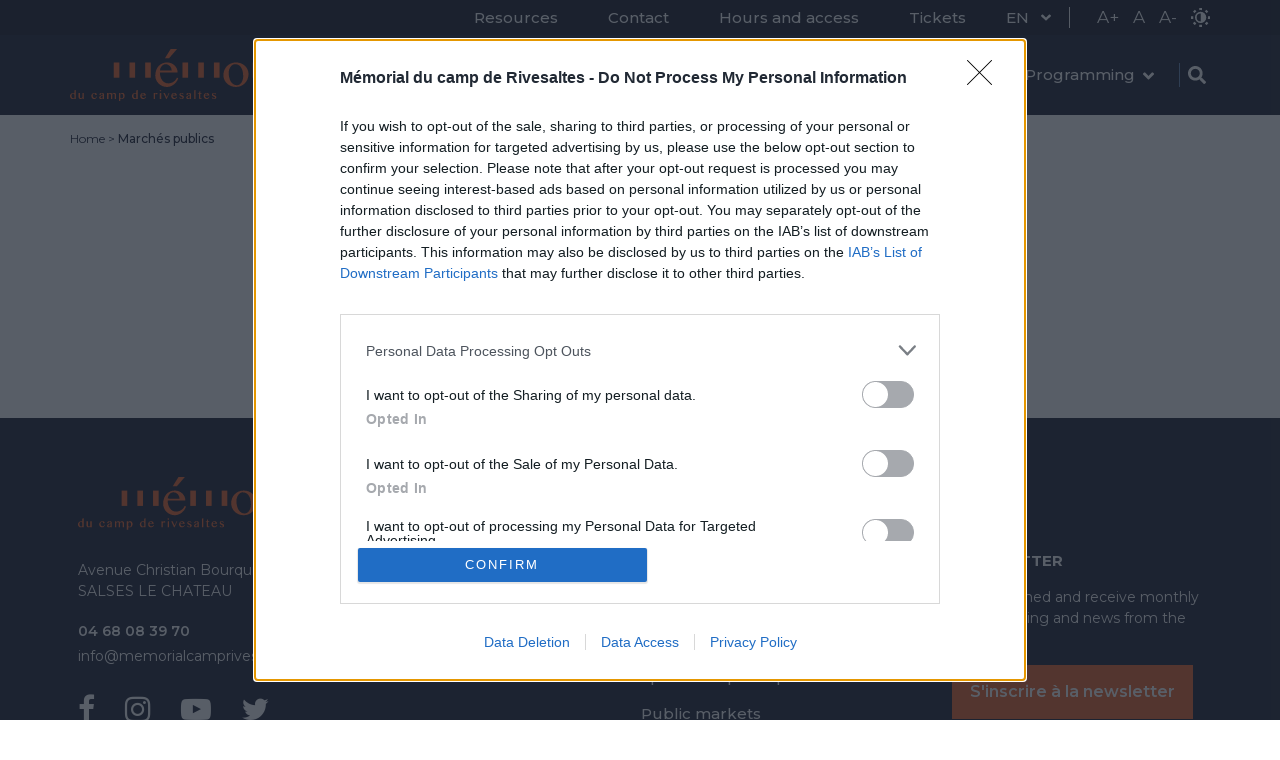

--- FILE ---
content_type: text/html; charset=UTF-8
request_url: https://www.memorialcamprivesaltes.eu/index.php/en/marches-publics
body_size: 15672
content:


<!-- THEME DEBUG -->
<!-- THEME HOOK: 'html' -->
<!-- FILE NAME SUGGESTIONS:
   * html--node--17.html.twig
   * html--node--%.html.twig
   * html--node.html.twig
   x html.html.twig
-->
<!-- BEGIN OUTPUT from 'themes/memo/templates/Layout/html.html.twig' -->

<!DOCTYPE html>
<html lang="en" dir="ltr" prefix="content: http://purl.org/rss/1.0/modules/content/  dc: http://purl.org/dc/terms/  foaf: http://xmlns.com/foaf/0.1/  og: http://ogp.me/ns#  rdfs: http://www.w3.org/2000/01/rdf-schema#  schema: http://schema.org/  sioc: http://rdfs.org/sioc/ns#  sioct: http://rdfs.org/sioc/types#  skos: http://www.w3.org/2004/02/skos/core#  xsd: http://www.w3.org/2001/XMLSchema# " class="h-100">
	<head>
		<meta charset="utf-8" />
<script>(function(i,s,o,g,r,a,m){i["GoogleAnalyticsObject"]=r;i[r]=i[r]||function(){(i[r].q=i[r].q||[]).push(arguments)},i[r].l=1*new Date();a=s.createElement(o),m=s.getElementsByTagName(o)[0];a.async=1;a.src=g;m.parentNode.insertBefore(a,m)})(window,document,"script","https://www.google-analytics.com/analytics.js","ga");ga("create", "UA-68918313-1", {"cookieDomain":"auto"});ga("set", "anonymizeIp", true);ga("send", "pageview");</script>
<link rel="canonical" href="https://www.memorialcamprivesaltes.eu/index.php/en/marches-publics" />
<meta name="description" content="Vous êtes intéressés par un appel d&#039;offre et vous souhaitez y répondre ? Dirigez-vous vers notre page des Marchés Publics." />
<meta name="Generator" content="Drupal 9 (https://www.drupal.org)" />
<meta name="MobileOptimized" content="width" />
<meta name="HandheldFriendly" content="true" />
<meta name="viewport" content="width=device-width, initial-scale=1.0" />
<link rel="icon" href="/sites/default/files/favicon.png" type="image/png" />
<link rel="alternate" hreflang="fr" href="https://www.memorialcamprivesaltes.eu/index.php/marches-publics" />
<link rel="alternate" hreflang="ca" href="https://www.memorialcamprivesaltes.eu/index.php/ca/marches-publics" />
<link rel="alternate" hreflang="en" href="https://www.memorialcamprivesaltes.eu/index.php/en/marches-publics" />
<link rel="alternate" hreflang="es" href="https://www.memorialcamprivesaltes.eu/index.php/es/marches-publics" />

			<title>Marchés publics | Memorial du camp de Rivesaltes</title>
			<link rel="stylesheet" media="all" href="/core/themes/stable/css/system/components/ajax-progress.module.css?t6svsa" />
<link rel="stylesheet" media="all" href="/core/themes/stable/css/system/components/align.module.css?t6svsa" />
<link rel="stylesheet" media="all" href="/core/themes/stable/css/system/components/autocomplete-loading.module.css?t6svsa" />
<link rel="stylesheet" media="all" href="/core/themes/stable/css/system/components/fieldgroup.module.css?t6svsa" />
<link rel="stylesheet" media="all" href="/core/themes/stable/css/system/components/container-inline.module.css?t6svsa" />
<link rel="stylesheet" media="all" href="/core/themes/stable/css/system/components/clearfix.module.css?t6svsa" />
<link rel="stylesheet" media="all" href="/core/themes/stable/css/system/components/details.module.css?t6svsa" />
<link rel="stylesheet" media="all" href="/core/themes/stable/css/system/components/hidden.module.css?t6svsa" />
<link rel="stylesheet" media="all" href="/core/themes/stable/css/system/components/item-list.module.css?t6svsa" />
<link rel="stylesheet" media="all" href="/core/themes/stable/css/system/components/js.module.css?t6svsa" />
<link rel="stylesheet" media="all" href="/core/themes/stable/css/system/components/nowrap.module.css?t6svsa" />
<link rel="stylesheet" media="all" href="/core/themes/stable/css/system/components/position-container.module.css?t6svsa" />
<link rel="stylesheet" media="all" href="/core/themes/stable/css/system/components/progress.module.css?t6svsa" />
<link rel="stylesheet" media="all" href="/core/themes/stable/css/system/components/reset-appearance.module.css?t6svsa" />
<link rel="stylesheet" media="all" href="/core/themes/stable/css/system/components/resize.module.css?t6svsa" />
<link rel="stylesheet" media="all" href="/core/themes/stable/css/system/components/sticky-header.module.css?t6svsa" />
<link rel="stylesheet" media="all" href="/core/themes/stable/css/system/components/system-status-counter.css?t6svsa" />
<link rel="stylesheet" media="all" href="/core/themes/stable/css/system/components/system-status-report-counters.css?t6svsa" />
<link rel="stylesheet" media="all" href="/core/themes/stable/css/system/components/system-status-report-general-info.css?t6svsa" />
<link rel="stylesheet" media="all" href="/core/themes/stable/css/system/components/tabledrag.module.css?t6svsa" />
<link rel="stylesheet" media="all" href="/core/themes/stable/css/system/components/tablesort.module.css?t6svsa" />
<link rel="stylesheet" media="all" href="/core/themes/stable/css/system/components/tree-child.module.css?t6svsa" />
<link rel="stylesheet" media="all" href="/modules/lang_dropdown/css/lang_dropdown.css?t6svsa" />
<link rel="stylesheet" media="all" href="/modules/better_exposed_filters/css/better_exposed_filters.css?t6svsa" />
<link rel="stylesheet" media="all" href="/modules/paragraphs/css/paragraphs.unpublished.css?t6svsa" />
<link rel="stylesheet" media="all" href="/core/themes/stable/css/core/assets/vendor/normalize-css/normalize.css?t6svsa" />
<link rel="stylesheet" media="all" href="/core/themes/stable/css/core/normalize-fixes.css?t6svsa" />
<link rel="stylesheet" media="all" href="/core/themes/classy/css/components/action-links.css?t6svsa" />
<link rel="stylesheet" media="all" href="/core/themes/classy/css/components/breadcrumb.css?t6svsa" />
<link rel="stylesheet" media="all" href="/core/themes/classy/css/components/button.css?t6svsa" />
<link rel="stylesheet" media="all" href="/core/themes/classy/css/components/collapse-processed.css?t6svsa" />
<link rel="stylesheet" media="all" href="/core/themes/classy/css/components/container-inline.css?t6svsa" />
<link rel="stylesheet" media="all" href="/core/themes/classy/css/components/details.css?t6svsa" />
<link rel="stylesheet" media="all" href="/core/themes/classy/css/components/exposed-filters.css?t6svsa" />
<link rel="stylesheet" media="all" href="/core/themes/classy/css/components/field.css?t6svsa" />
<link rel="stylesheet" media="all" href="/core/themes/classy/css/components/form.css?t6svsa" />
<link rel="stylesheet" media="all" href="/core/themes/classy/css/components/icons.css?t6svsa" />
<link rel="stylesheet" media="all" href="/core/themes/classy/css/components/inline-form.css?t6svsa" />
<link rel="stylesheet" media="all" href="/core/themes/classy/css/components/item-list.css?t6svsa" />
<link rel="stylesheet" media="all" href="/core/themes/classy/css/components/link.css?t6svsa" />
<link rel="stylesheet" media="all" href="/core/themes/classy/css/components/links.css?t6svsa" />
<link rel="stylesheet" media="all" href="/core/themes/classy/css/components/menu.css?t6svsa" />
<link rel="stylesheet" media="all" href="/core/themes/classy/css/components/more-link.css?t6svsa" />
<link rel="stylesheet" media="all" href="/core/themes/classy/css/components/pager.css?t6svsa" />
<link rel="stylesheet" media="all" href="/core/themes/classy/css/components/tabledrag.css?t6svsa" />
<link rel="stylesheet" media="all" href="/core/themes/classy/css/components/tableselect.css?t6svsa" />
<link rel="stylesheet" media="all" href="/core/themes/classy/css/components/tablesort.css?t6svsa" />
<link rel="stylesheet" media="all" href="/core/themes/classy/css/components/textarea.css?t6svsa" />
<link rel="stylesheet" media="all" href="/core/themes/classy/css/components/ui-dialog.css?t6svsa" />
<link rel="stylesheet" media="all" href="/core/themes/classy/css/components/messages.css?t6svsa" />
<link rel="stylesheet" media="all" href="/core/themes/classy/css/components/progress.css?t6svsa" />
<link rel="stylesheet" media="all" href="/core/themes/classy/css/components/node.css?t6svsa" />
<link rel="stylesheet" media="all" href="/themes/bootstrap4/css/style.css?t6svsa" />
<link rel="stylesheet" media="all" href="https://stackpath.bootstrapcdn.com/font-awesome/4.7.0/css/font-awesome.min.css" />
<link rel="stylesheet" media="all" href="/themes/memo/css/lightgallery.css?t6svsa" />
<link rel="stylesheet" media="all" href="/themes/memo/css/swiper.min.css?t6svsa" />
<link rel="stylesheet" media="all" href="/themes/memo/css/style.css?t6svsa" />
<link rel="stylesheet" media="all" href="/themes/memo/css/new.css?t6svsa" />

			
			<link rel="stylesheet" href="https://unpkg.com/leaflet@1.7.1/dist/leaflet.css" integrity="sha512-xodZBNTC5n17Xt2atTPuE1HxjVMSvLVW9ocqUKLsCC5CXdbqCmblAshOMAS6/keqq/sMZMZ19scR4PsZChSR7A==" crossorigin=""/>
			<script src="https://unpkg.com/leaflet@1.7.1/dist/leaflet.js" integrity="sha512-XQoYMqMTK8LvdxXYG3nZ448hOEQiglfqkJs1NOQV44cWnUrBc8PkAOcXy20w0vlaXaVUearIOBhiXZ5V3ynxwA==" crossorigin=""></script>
		<!-- InMobi Choice. Consent Manager Tag v3.0 (for TCF 2.2) -->
		<script type="text/javascript" async=true>
		(function() {
		var host = window.location.hostname;
		var element = document.createElement('script');
		var firstScript = document.getElementsByTagName('script')[0];
		var url = 'https://cmp.inmobi.com'
			.concat('/choice/', 'kanRc4U3jLLHr', '/', host, '/choice.js?tag_version=V3');
		var uspTries = 0;
		var uspTriesLimit = 3;
		element.async = true;
		element.type = 'text/javascript';
		element.src = url;

		firstScript.parentNode.insertBefore(element, firstScript);

		function makeStub() {
			var TCF_LOCATOR_NAME = '__tcfapiLocator';
			var queue = [];
			var win = window;
			var cmpFrame;

			function addFrame() {
			var doc = win.document;
			var otherCMP = !!(win.frames[TCF_LOCATOR_NAME]);

			if (!otherCMP) {
				if (doc.body) {
				var iframe = doc.createElement('iframe');

				iframe.style.cssText = 'display:none';
				iframe.name = TCF_LOCATOR_NAME;
				doc.body.appendChild(iframe);
				} else {
				setTimeout(addFrame, 5);
				}
			}
			return !otherCMP;
			}

			function tcfAPIHandler() {
			var gdprApplies;
			var args = arguments;

			if (!args.length) {
				return queue;
			} else if (args[0] === 'setGdprApplies') {
				if (
				args.length > 3 &&
				args[2] === 2 &&
				typeof args[3] === 'boolean'
				) {
				gdprApplies = args[3];
				if (typeof args[2] === 'function') {
					args[2]('set', true);
				}
				}
			} else if (args[0] === 'ping') {
				var retr = {
				gdprApplies: gdprApplies,
				cmpLoaded: false,
				cmpStatus: 'stub'
				};

				if (typeof args[2] === 'function') {
				args[2](retr);
				}
			} else {
				if(args[0] === 'init' && typeof args[3] === 'object') {
				args[3] = Object.assign(args[3], { tag_version: 'V3' });
				}
				queue.push(args);
			}
			}

			function postMessageEventHandler(event) {
			var msgIsString = typeof event.data === 'string';
			var json = {};

			try {
				if (msgIsString) {
				json = JSON.parse(event.data);
				} else {
				json = event.data;
				}
			} catch (ignore) {}

			var payload = json.__tcfapiCall;

			if (payload) {
				window.__tcfapi(
				payload.command,
				payload.version,
				function(retValue, success) {
					var returnMsg = {
					__tcfapiReturn: {
						returnValue: retValue,
						success: success,
						callId: payload.callId
					}
					};
					if (msgIsString) {
					returnMsg = JSON.stringify(returnMsg);
					}
					if (event && event.source && event.source.postMessage) {
					event.source.postMessage(returnMsg, '*');
					}
				},
				payload.parameter
				);
			}
			}

			while (win) {
			try {
				if (win.frames[TCF_LOCATOR_NAME]) {
				cmpFrame = win;
				break;
				}
			} catch (ignore) {}

			if (win === window.top) {
				break;
			}
			win = win.parent;
			}
			if (!cmpFrame) {
			addFrame();
			win.__tcfapi = tcfAPIHandler;
			win.addEventListener('message', postMessageEventHandler, false);
			}
		};

		makeStub();

		function makeGppStub() {
			const CMP_ID = 10;
			const SUPPORTED_APIS = [
			'2:tcfeuv2',
			'6:uspv1',
			'7:usnatv1',
			'8:usca',
			'9:usvav1',
			'10:uscov1',
			'11:usutv1',
			'12:usctv1'
			];

			window.__gpp_addFrame = function (n) {
			if (!window.frames[n]) {
				if (document.body) {
				var i = document.createElement("iframe");
				i.style.cssText = "display:none";
				i.name = n;
				document.body.appendChild(i);
				} else {
				window.setTimeout(window.__gpp_addFrame, 10, n);
				}
			}
			};
			window.__gpp_stub = function () {
			var b = arguments;
			__gpp.queue = __gpp.queue || [];
			__gpp.events = __gpp.events || [];

			if (!b.length || (b.length == 1 && b[0] == "queue")) {
				return __gpp.queue;
			}

			if (b.length == 1 && b[0] == "events") {
				return __gpp.events;
			}

			var cmd = b[0];
			var clb = b.length > 1 ? b[1] : null;
			var par = b.length > 2 ? b[2] : null;
			if (cmd === "ping") {
				clb(
				{
					gppVersion: "1.1", // must be “Version.Subversion”, current: “1.1”
					cmpStatus: "stub", // possible values: stub, loading, loaded, error
					cmpDisplayStatus: "hidden", // possible values: hidden, visible, disabled
					signalStatus: "not ready", // possible values: not ready, ready
					supportedAPIs: SUPPORTED_APIS, // list of supported APIs
					cmpId: CMP_ID, // IAB assigned CMP ID, may be 0 during stub/loading
					sectionList: [],
					applicableSections: [-1],
					gppString: "",
					parsedSections: {},
				},
				true
				);
			} else if (cmd === "addEventListener") {
				if (!("lastId" in __gpp)) {
				__gpp.lastId = 0;
				}
				__gpp.lastId++;
				var lnr = __gpp.lastId;
				__gpp.events.push({
				id: lnr,
				callback: clb,
				parameter: par,
				});
				clb(
				{
					eventName: "listenerRegistered",
					listenerId: lnr, // Registered ID of the listener
					data: true, // positive signal
					pingData: {
					gppVersion: "1.1", // must be “Version.Subversion”, current: “1.1”
					cmpStatus: "stub", // possible values: stub, loading, loaded, error
					cmpDisplayStatus: "hidden", // possible values: hidden, visible, disabled
					signalStatus: "not ready", // possible values: not ready, ready
					supportedAPIs: SUPPORTED_APIS, // list of supported APIs
					cmpId: CMP_ID, // list of supported APIs
					sectionList: [],
					applicableSections: [-1],
					gppString: "",
					parsedSections: {},
					},
				},
				true
				);
			} else if (cmd === "removeEventListener") {
				var success = false;
				for (var i = 0; i < __gpp.events.length; i++) {
				if (__gpp.events[i].id == par) {
					__gpp.events.splice(i, 1);
					success = true;
					break;
				}
				}
				clb(
				{
					eventName: "listenerRemoved",
					listenerId: par, // Registered ID of the listener
					data: success, // status info
					pingData: {
					gppVersion: "1.1", // must be “Version.Subversion”, current: “1.1”
					cmpStatus: "stub", // possible values: stub, loading, loaded, error
					cmpDisplayStatus: "hidden", // possible values: hidden, visible, disabled
					signalStatus: "not ready", // possible values: not ready, ready
					supportedAPIs: SUPPORTED_APIS, // list of supported APIs
					cmpId: CMP_ID, // CMP ID
					sectionList: [],
					applicableSections: [-1],
					gppString: "",
					parsedSections: {},
					},
				},
				true
				);
			} else if (cmd === "hasSection") {
				clb(false, true);
			} else if (cmd === "getSection" || cmd === "getField") {
				clb(null, true);
			}
			//queue all other commands
			else {
				__gpp.queue.push([].slice.apply(b));
			}
			};
			window.__gpp_msghandler = function (event) {
			var msgIsString = typeof event.data === "string";
			try {
				var json = msgIsString ? JSON.parse(event.data) : event.data;
			} catch (e) {
				var json = null;
			}
			if (typeof json === "object" && json !== null && "__gppCall" in json) {
				var i = json.__gppCall;
				window.__gpp(
				i.command,
				function (retValue, success) {
					var returnMsg = {
					__gppReturn: {
						returnValue: retValue,
						success: success,
						callId: i.callId,
					},
					};
					event.source.postMessage(msgIsString ? JSON.stringify(returnMsg) : returnMsg, "*");
				},
				"parameter" in i ? i.parameter : null,
				"version" in i ? i.version : "1.1"
				);
			}
			};
			if (!("__gpp" in window) || typeof window.__gpp !== "function") {
			window.__gpp = window.__gpp_stub;
			window.addEventListener("message", window.__gpp_msghandler, false);
			window.__gpp_addFrame("__gppLocator");
			}
		};

		makeGppStub();

		var uspStubFunction = function() {
			var arg = arguments;
			if (typeof window.__uspapi !== uspStubFunction) {
			setTimeout(function() {
				if (typeof window.__uspapi !== 'undefined') {
				window.__uspapi.apply(window.__uspapi, arg);
				}
			}, 500);
			}
		};

		var checkIfUspIsReady = function() {
			uspTries++;
			if (window.__uspapi === uspStubFunction && uspTries < uspTriesLimit) {
			console.warn('USP is not accessible');
			} else {
			clearInterval(uspInterval);
			}
		};

		if (typeof window.__uspapi === 'undefined') {
			window.__uspapi = uspStubFunction;
			var uspInterval = setInterval(checkIfUspIsReady, 6000);
		}
		})();
		</script>
		<!-- End InMobi Choice. Consent Manager Tag v3.0 (for TCF 2.2) -->
		</head>
		<body class="page-node-type-marches-publics node-17 path-node   d-flex flex-column h-100">
			<a href="#main-content" class="visually-hidden focusable skip-link">
		Skip to main content
	</a>
	
	

<!-- THEME DEBUG -->
<!-- THEME HOOK: 'off_canvas_page_wrapper' -->
<!-- BEGIN OUTPUT from 'themes/bootstrap4/templates/content/off-canvas-page-wrapper.html.twig' -->
  <div class="dialog-off-canvas-main-canvas d-flex flex-column h-100" data-off-canvas-main-canvas>
    

<!-- THEME DEBUG -->
<!-- THEME HOOK: 'page' -->
<!-- FILE NAME SUGGESTIONS:
   * page--node--17.html.twig
   * page--node--%.html.twig
   * page--node.html.twig
   x page.html.twig
-->
<!-- BEGIN OUTPUT from 'themes/memo/templates/page/page.html.twig' -->


<header class="header">
   
      <div class="header-menu-top"> 
        <div class="container">     
          

<!-- THEME DEBUG -->
<!-- THEME HOOK: 'region' -->
<!-- FILE NAME SUGGESTIONS:
   * region--header-top.html.twig
   x region.html.twig
-->
<!-- BEGIN OUTPUT from 'core/themes/classy/templates/layout/region.html.twig' -->
  <div class="region region-header-top">
    

<!-- THEME DEBUG -->
<!-- THEME HOOK: 'block' -->
<!-- FILE NAME SUGGESTIONS:
   * page--marches-publics.html.twig
   x block--headertopblock.html.twig
   * block--block-content--6ebd6318-797a-4402-b8fe-6facec1d7bb6.html.twig
   * block--block-content.html.twig
   * block--bundle--basic.html.twig
   * block--block-content.html.twig
   * block.html.twig
-->
<!-- BEGIN OUTPUT from 'themes/memo/templates/block/block--headertopblock.html.twig' -->
<section id="block-headertopblock" class="block block-block-content block-block-content6ebd6318-797a-4402-b8fe-6facec1d7bb6 clearfix">
  
    

      <div class="header-top-menu">
      <div class="header-top-item">
        

<!-- THEME DEBUG -->
<!-- THEME HOOK: 'block' -->
<!-- FILE NAME SUGGESTIONS:
   * page--ressources.html.twig
   * block--memo-main-navigation.html.twig
   * block--system-menu-block--main.html.twig
   x block--system-menu-block.html.twig
   * block--system.html.twig
   * block.html.twig
-->
<!-- BEGIN OUTPUT from 'themes/bootstrap4/templates/block/block--system-menu-block.html.twig' -->
<nav role="navigation" aria-labelledby="block-memo-main-navigation-menu" id="block-memo-main-navigation" class="mobile-hide block block-menu navigation menu--main">
            
  <h5 class="visually-hidden" id="block-memo-main-navigation-menu">Main navigation</h5>
  

        

<!-- THEME DEBUG -->
<!-- THEME HOOK: 'menu__main' -->
<!-- FILE NAME SUGGESTIONS:
   x menu--main.html.twig
   x menu--main.html.twig
   * menu.html.twig
-->
<!-- BEGIN OUTPUT from 'themes/bootstrap4/templates/navigation/menu--main.html.twig' -->

            <ul class="navbar-nav mr-auto">
                        <li class="nav-item">
          <a href="/en/ressources" class="nav-item nav-link" data-drupal-link-system-path="node/145">Resources</a>
      </li>

                    <li class="nav-item">
          <a href="/en/contact-us" class="nav-item nav-link" data-drupal-link-system-path="node/49">Contact</a>
      </li>

                    <li class="nav-item">
          <a href="/en/hours-and-access" class="nav-item nav-link" data-drupal-link-system-path="node/64">Hours and access</a>
      </li>

                    <li class="nav-item">
          <a href="/en/tickets" class="nav-item nav-link" data-drupal-link-system-path="node/15">Tickets</a>
      </li>

        </ul>
  



<!-- END OUTPUT from 'themes/bootstrap4/templates/navigation/menu--main.html.twig' -->


  </nav>

<!-- END OUTPUT from 'themes/bootstrap4/templates/block/block--system-menu-block.html.twig' -->


        <div class="language-switcher">          
          

<!-- THEME DEBUG -->
<!-- THEME HOOK: 'block' -->
<!-- FILE NAME SUGGESTIONS:
   * page--marches-publics.html.twig
   * block--languagedropdownswitcher.html.twig
   * block--language-dropdown-block--language-interface.html.twig
   * block--language-dropdown-block.html.twig
   * block--lang-dropdown.html.twig
   x block.html.twig
-->
<!-- BEGIN OUTPUT from 'core/themes/classy/templates/block/block.html.twig' -->
<div id="block-languagedropdownswitcher" class="block block-lang-dropdown block-language-dropdown-blocklanguage-interface">
  
    
      

<!-- THEME DEBUG -->
<!-- THEME HOOK: 'form' -->
<!-- BEGIN OUTPUT from 'core/themes/classy/templates/form/form.html.twig' -->
<form class="lang-dropdown-form lang_dropdown_form clearfix language_interface" id="lang_dropdown_form_lang-dropdown-form" data-drupal-selector="lang-dropdown-form-2" action="/index.php/en/marches-publics" method="post" accept-charset="UTF-8">
  

<!-- THEME DEBUG -->
<!-- THEME HOOK: 'form_element' -->
<!-- BEGIN OUTPUT from 'core/themes/classy/templates/form/form-element.html.twig' -->
<div class="js-form-item form-item js-form-type-select form-type-select js-form-item-lang-dropdown-select form-item-lang-dropdown-select form-no-label">
      

<!-- THEME DEBUG -->
<!-- THEME HOOK: 'form_element_label' -->
<!-- BEGIN OUTPUT from 'core/themes/classy/templates/form/form-element-label.html.twig' -->
<label for="edit-lang-dropdown-select" class="visually-hidden">Select your language</label>
<!-- END OUTPUT from 'core/themes/classy/templates/form/form-element-label.html.twig' -->


        

<!-- THEME DEBUG -->
<!-- THEME HOOK: 'select' -->
<!-- BEGIN OUTPUT from 'themes/bootstrap4/templates/form/select.html.twig' -->
<select style="width:165px" class="lang-dropdown-select-element form-select form-control" data-lang-dropdown-id="lang-dropdown-form" data-drupal-selector="edit-lang-dropdown-select" id="edit-lang-dropdown-select" name="lang_dropdown_select"><option value="fr">fr</option><option value="ca">ca</option><option value="en" selected="selected">en</option><option value="es">es</option></select>
<!-- END OUTPUT from 'themes/bootstrap4/templates/form/select.html.twig' -->


        </div>

<!-- END OUTPUT from 'core/themes/classy/templates/form/form-element.html.twig' -->



<!-- THEME DEBUG -->
<!-- THEME HOOK: 'input__hidden' -->
<!-- FILE NAME SUGGESTIONS:
   * input--hidden.html.twig
   x input.html.twig
-->
<!-- BEGIN OUTPUT from 'themes/bootstrap4/templates/form/input.html.twig' -->

  <input data-drupal-selector="edit-fr" type="hidden" name="fr" value="/index.php/marches-publics" class="form-control" />


<!-- END OUTPUT from 'themes/bootstrap4/templates/form/input.html.twig' -->



<!-- THEME DEBUG -->
<!-- THEME HOOK: 'input__hidden' -->
<!-- FILE NAME SUGGESTIONS:
   * input--hidden.html.twig
   x input.html.twig
-->
<!-- BEGIN OUTPUT from 'themes/bootstrap4/templates/form/input.html.twig' -->

  <input data-drupal-selector="edit-ca" type="hidden" name="ca" value="/index.php/ca/marches-publics" class="form-control" />


<!-- END OUTPUT from 'themes/bootstrap4/templates/form/input.html.twig' -->



<!-- THEME DEBUG -->
<!-- THEME HOOK: 'input__hidden' -->
<!-- FILE NAME SUGGESTIONS:
   * input--hidden.html.twig
   x input.html.twig
-->
<!-- BEGIN OUTPUT from 'themes/bootstrap4/templates/form/input.html.twig' -->

  <input data-drupal-selector="edit-en" type="hidden" name="en" value="/index.php/en/marches-publics" class="form-control" />


<!-- END OUTPUT from 'themes/bootstrap4/templates/form/input.html.twig' -->



<!-- THEME DEBUG -->
<!-- THEME HOOK: 'input__hidden' -->
<!-- FILE NAME SUGGESTIONS:
   * input--hidden.html.twig
   x input.html.twig
-->
<!-- BEGIN OUTPUT from 'themes/bootstrap4/templates/form/input.html.twig' -->

  <input data-drupal-selector="edit-es" type="hidden" name="es" value="/index.php/es/marches-publics" class="form-control" />


<!-- END OUTPUT from 'themes/bootstrap4/templates/form/input.html.twig' -->

<noscript><div>

<!-- THEME DEBUG -->
<!-- THEME HOOK: 'input__submit' -->
<!-- FILE NAME SUGGESTIONS:
   * input--submit.html.twig
   x input.html.twig
-->
<!-- BEGIN OUTPUT from 'themes/bootstrap4/templates/form/input.html.twig' -->

  <input data-drupal-selector="edit-submit" type="submit" id="edit-submit" name="op" value="Go" class="button js-form-submit form-submit btn btn-primary" />


<!-- END OUTPUT from 'themes/bootstrap4/templates/form/input.html.twig' -->

</div></noscript>

<!-- THEME DEBUG -->
<!-- THEME HOOK: 'input__hidden' -->
<!-- FILE NAME SUGGESTIONS:
   * input--hidden.html.twig
   x input.html.twig
-->
<!-- BEGIN OUTPUT from 'themes/bootstrap4/templates/form/input.html.twig' -->

  <input autocomplete="off" data-drupal-selector="form-moyyuppb0w-btu6qr2wruadhtsycxggbfxokgwndcc4" type="hidden" name="form_build_id" value="form-moyyuPpb0W_BTu6Qr2WrUAdHtsYcxgGbFxokGwnDCc4" class="form-control" />


<!-- END OUTPUT from 'themes/bootstrap4/templates/form/input.html.twig' -->



<!-- THEME DEBUG -->
<!-- THEME HOOK: 'input__hidden' -->
<!-- FILE NAME SUGGESTIONS:
   * input--hidden.html.twig
   x input.html.twig
-->
<!-- BEGIN OUTPUT from 'themes/bootstrap4/templates/form/input.html.twig' -->

  <input data-drupal-selector="edit-lang-dropdown-form" type="hidden" name="form_id" value="lang_dropdown_form" class="form-control" />


<!-- END OUTPUT from 'themes/bootstrap4/templates/form/input.html.twig' -->


</form>

<!-- END OUTPUT from 'core/themes/classy/templates/form/form.html.twig' -->


  </div>

<!-- END OUTPUT from 'core/themes/classy/templates/block/block.html.twig' -->


        </div>
      </div>
      <div class="header-top-item">
        <div class="accessblity-items">
          <div class="front-resizer">
            <div class="increase">A<span>+</span></div>  
            <div class="reset">A</div>  
            <div class="decrease">A<span>-</span></div>        
          </div>
          <div class="contrast" >
            <div class="contrast-switcher"><div class="contrast-image">
              <svg xmlns="http://www.w3.org/2000/svg" xmlns:xlink="http://www.w3.org/1999/xlink" class="light" width="18.633" height="18.633" viewBox="0 0 18.633 18.633">
                <defs>
                  <clipPath id="clip-path">
                    <rect id="Rectangle_238" data-name="Rectangle 238" width="18.633" height="18.633" fill="currentColor"/>
                  </clipPath>
                </defs>
                <g id="Groupe_1343" data-name="Groupe 1343" transform="translate(0 2)">
                  <g id="Groupe_565" data-name="Groupe 565" transform="translate(0 -2)" clip-path="url(#clip-path)">
                    <path id="Tracé_408" data-name="Tracé 408" d="M75.45,2.15V0H72.8V2.145a7.371,7.371,0,0,1,1.312-.122,6.618,6.618,0,0,1,1.337.126" transform="translate(-64.765)" fill="currentColor"/>
                    <path id="Tracé_409" data-name="Tracé 409" d="M72.8,148.4v2.252H75.45V148.4a7.136,7.136,0,0,1-2.649,0" transform="translate(-64.765 -132.018)" fill="currentColor"/>
                    <path id="Tracé_410" data-name="Tracé 410" d="M20.723,17.385l-1.549-1.549L17.3,17.709l1.551,1.551a7.286,7.286,0,0,1,1.872-1.875" transform="translate(-15.391 -14.088)" fill="currentColor"/>
                    <path id="Tracé_411" data-name="Tracé 411" d="M2.2,74.059A6.784,6.784,0,0,1,2.307,72.8H0V75.45H2.331A7.875,7.875,0,0,1,2.2,74.059" transform="translate(0 -64.765)" fill="currentColor"/>
                    <path id="Tracé_412" data-name="Tracé 412" d="M124.4,19.275l1.566-1.566-1.874-1.873-1.56,1.56a7.279,7.279,0,0,1,1.867,1.879" transform="translate(-109.006 -14.088)" fill="currentColor"/>
                    <path id="Tracé_413" data-name="Tracé 413" d="M122.3,122.72l1.585,1.585,1.874-1.873-1.584-1.584a7.29,7.29,0,0,1-1.875,1.872" transform="translate(-108.801 -107.509)" fill="currentColor"/>
                    <path id="Tracé_414" data-name="Tracé 414" d="M149.61,72.8a6.782,6.782,0,0,1,.112,1.258,7.875,7.875,0,0,1-.136,1.391h2.121V72.8Z" transform="translate(-133.074 -64.765)" fill="currentColor"/>
                    <path id="Tracé_415" data-name="Tracé 415" d="M18.87,120.98,17.3,122.549l1.873,1.873,1.575-1.575a7.285,7.285,0,0,1-1.879-1.867" transform="translate(-15.391 -107.626)" fill="currentColor"/>
                    <path id="Tracé_416" data-name="Tracé 416" d="M40.638,33.539a5.548,5.548,0,1,0,5.548,5.548,5.554,5.554,0,0,0-5.548-5.548m-.068,9.456h-.081V35.18c.088,0,.075.044.072-.044a4.023,4.023,0,0,1,3.943,3.93,3.954,3.954,0,0,1-3.934,3.93" transform="translate(50.059 48.337) rotate(180)" fill="currentColor"/>
                  </g>
                </g>
              </svg>
              <svg xmlns="http://www.w3.org/2000/svg" xmlns:xlink="http://www.w3.org/1999/xlink" class="dark" width="18.633" height="18.633" viewBox="0 0 18.633 18.633">
                  <defs>
                    <clipPath id="clip-path">
                      <rect id="Rectangle_238" data-name="Rectangle 238" width="18.633" height="18.633" fill="currentColor"/>
                    </clipPath>
                  </defs>
                  <g id="Groupe_1344" data-name="Groupe 1344" transform="translate(0 2)">
                    <g id="Groupe_565" data-name="Groupe 565" transform="translate(0 -2)" clip-path="url(#clip-path)">
                      <path id="Tracé_408" data-name="Tracé 408" d="M75.45,2.15V0H72.8V2.145a7.371,7.371,0,0,1,1.312-.122,6.618,6.618,0,0,1,1.337.126" transform="translate(-64.765)" fill="currentColor"/>
                      <path id="Tracé_409" data-name="Tracé 409" d="M72.8,148.4v2.252H75.45V148.4a7.136,7.136,0,0,1-2.649,0" transform="translate(-64.765 -132.018)" fill="currentColor"/>
                      <path id="Tracé_410" data-name="Tracé 410" d="M20.723,17.385l-1.549-1.549L17.3,17.709l1.551,1.551a7.286,7.286,0,0,1,1.872-1.875" transform="translate(-15.391 -14.088)" fill="currentColor"/>
                      <path id="Tracé_411" data-name="Tracé 411" d="M2.2,74.059A6.784,6.784,0,0,1,2.307,72.8H0V75.45H2.331A7.875,7.875,0,0,1,2.2,74.059" transform="translate(0 -64.765)" fill="currentColor"/>
                      <path id="Tracé_412" data-name="Tracé 412" d="M124.4,19.275l1.566-1.566-1.874-1.873-1.56,1.56a7.279,7.279,0,0,1,1.867,1.879" transform="translate(-109.006 -14.088)" fill="currentColor"/>
                      <path id="Tracé_413" data-name="Tracé 413" d="M122.3,122.72l1.585,1.585,1.874-1.873-1.584-1.584a7.29,7.29,0,0,1-1.875,1.872" transform="translate(-108.801 -107.509)" fill="currentColor"/>
                      <path id="Tracé_414" data-name="Tracé 414" d="M149.61,72.8a6.782,6.782,0,0,1,.112,1.258,7.875,7.875,0,0,1-.136,1.391h2.121V72.8Z" transform="translate(-133.074 -64.765)" fill="currentColor"/>
                      <path id="Tracé_415" data-name="Tracé 415" d="M18.87,120.98,17.3,122.549l1.873,1.873,1.575-1.575a7.285,7.285,0,0,1-1.879-1.867" transform="translate(-15.391 -107.626)" fill="currentColor"/>
                      <path id="Tracé_416" data-name="Tracé 416" d="M40.638,33.539a5.548,5.548,0,1,0,5.548,5.548,5.554,5.554,0,0,0-5.548-5.548m-.068,9.456h-.081V35.18c.088,0,.075.044.072-.044a4.023,4.023,0,0,1,3.943,3.93,3.954,3.954,0,0,1-3.934,3.93" transform="translate(-31.217 -29.837)" fill="currentColor"/>
                    </g>
                  </g>
                </svg>
              </div>
            </div>            
          </div>   
       </div>
      </div>
    </div>
  </section>
<!-- END OUTPUT from 'themes/memo/templates/block/block--headertopblock.html.twig' -->


  </div>

<!-- END OUTPUT from 'core/themes/classy/templates/layout/region.html.twig' -->

  
         </div>
      </div>
       <div class="header-menu"> 
       <div class="main-header-inner">
         <div class="container">   
           <div class="mobile-flex">
             

<!-- THEME DEBUG -->
<!-- THEME HOOK: 'region' -->
<!-- FILE NAME SUGGESTIONS:
   * region--header.html.twig
   x region.html.twig
-->
<!-- BEGIN OUTPUT from 'core/themes/classy/templates/layout/region.html.twig' -->
  <div class="region region-header">
    

<!-- THEME DEBUG -->
<!-- THEME HOOK: 'block' -->
<!-- FILE NAME SUGGESTIONS:
   * page--tarifs.html.twig
   * block--memo-branding.html.twig
   x block--system-branding-block.html.twig
   * block--system.html.twig
   * block.html.twig
-->
<!-- BEGIN OUTPUT from 'themes/bootstrap4/templates/block/block--system-branding-block.html.twig' -->
<div id="block-memo-branding" class="block block-system block-system-branding-block">
  
    
  <div class="navbar-brand d-flex align-items-center">

    <a href="/en" title="Home" rel="home" class="site-logo d-block">
    <img src="/sites/default/files/M%C3%A9morial%20du%20camp%20de%20Rivesaltes%20-%20Logo.svg" alt="Home" />
  </a>
  
  <div>
    
      </div>
</div>
</div>

<!-- END OUTPUT from 'themes/bootstrap4/templates/block/block--system-branding-block.html.twig' -->



<!-- THEME DEBUG -->
<!-- THEME HOOK: 'block' -->
<!-- FILE NAME SUGGESTIONS:
   * page--ressources.html.twig
   x block--mainmenu.html.twig
   * block--block-content--ab095a43-c8af-4625-9598-787243692f12.html.twig
   * block--block-content.html.twig
   * block--bundle--main-menu-.html.twig
   * block--block-content.html.twig
   * block.html.twig
-->
<!-- BEGIN OUTPUT from 'themes/memo/templates/block/block--mainmenu.html.twig' -->
<div id="block-mainmenu" class="main-navigaion-wrapper block block-block-content block-block-contentab095a43-c8af-4625-9598-787243692f12">
  
    
      

<!-- THEME DEBUG -->
<!-- THEME HOOK: 'field' -->
<!-- FILE NAME SUGGESTIONS:
   * field--block-content--field-menu--main-menu-.html.twig
   * field--block-content--field-menu.html.twig
   * field--block-content--main-menu-.html.twig
   * field--field-menu.html.twig
   * field--entity-reference-revisions.html.twig
   x field.html.twig
-->
<!-- BEGIN OUTPUT from 'themes/memo/templates/field/field.html.twig' -->

      <div class="field field--name-field-menu field--type-entity-reference-revisions field--label-hidden field__items">
              <div class="field__item">

<!-- THEME DEBUG -->
<!-- THEME HOOK: 'paragraph' -->
<!-- FILE NAME SUGGESTIONS:
   * paragraph--main-menu-repeater--default.html.twig
   x paragraph--main-menu-repeater.html.twig
   * paragraph--default.html.twig
   * paragraph.html.twig
-->
<!-- BEGIN OUTPUT from 'themes/memo/templates/paragraph/paragraph--main-menu-repeater.html.twig' -->


    <div class="paragraph paragraph--type--main-menu-repeater paragraph--view-mode--default">
                                   <div class="menu-items">
         <div class="main-link  ">
           <a href="/en">Home</a>
                      </div>
                 </div>
          </div>
        


<!-- END OUTPUT from 'themes/memo/templates/paragraph/paragraph--main-menu-repeater.html.twig' -->

</div>
              <div class="field__item">

<!-- THEME DEBUG -->
<!-- THEME HOOK: 'paragraph' -->
<!-- FILE NAME SUGGESTIONS:
   * paragraph--main-menu-repeater--default.html.twig
   x paragraph--main-menu-repeater.html.twig
   * paragraph--default.html.twig
   * paragraph.html.twig
-->
<!-- BEGIN OUTPUT from 'themes/memo/templates/paragraph/paragraph--main-menu-repeater.html.twig' -->


    <div class="paragraph paragraph--type--main-menu-repeater paragraph--view-mode--default">
                               <div class="menu-items">
         <div class="main-link has-children">
           <a href="/en/history-rivesaltes-camp-memorial">Our History</a>
                           <span><svg aria-hidden="true" focusable="false" data-icon="a-down" role="img" xmlns="http://www.w3.org/2000/svg" viewBox="0 0 320 512" class="a-down"><path fill="currentColor" d="M143 352.3L7 216.3c-9.4-9.4-9.4-24.6 0-33.9l22.6-22.6c9.4-9.4 24.6-9.4 33.9 0l96.4 96.4 96.4-96.4c9.4-9.4 24.6-9.4 33.9 0l22.6 22.6c9.4 9.4 9.4 24.6 0 33.9l-136 136c-9.2 9.4-24.4 9.4-33.8 0z" class=""></path></svg></span>
                      </div>
                    <div class="submenu-wrap">
            <div class="container">
              <h2>History of the rivesaltes camp memorial</h2>
              <div class="sub-items">
                

<!-- THEME DEBUG -->
<!-- THEME HOOK: 'field' -->
<!-- FILE NAME SUGGESTIONS:
   * field--paragraph--field-quote-section--main-menu-repeater.html.twig
   * field--paragraph--field-quote-section.html.twig
   * field--paragraph--main-menu-repeater.html.twig
   * field--field-quote-section.html.twig
   * field--entity-reference-revisions.html.twig
   x field.html.twig
-->
<!-- BEGIN OUTPUT from 'themes/memo/templates/field/field.html.twig' -->

      <div class="field field--name-field-quote-section field--type-entity-reference-revisions field--label-hidden field__items">
              <div class="field__item">

<!-- THEME DEBUG -->
<!-- THEME HOOK: 'paragraph' -->
<!-- FILE NAME SUGGESTIONS:
   * paragraph--timeline--default.html.twig
   x paragraph--timeline.html.twig
   * paragraph--default.html.twig
   * paragraph.html.twig
-->
<!-- BEGIN OUTPUT from 'themes/memo/templates/paragraph/paragraph--timeline.html.twig' -->


    <div class="paragraph paragraph--type--timeline paragraph--view-mode--default">
            	<div class="timeline-item">
      		<div class="year">
      			<div class="start-year">
      				1939
      			</div>
      			      		</div>
      		<div class="hover-link">
      			<a href="/en/history-rivesaltes-camp-memorial#1939d">A camp intended for the military</a>
      		</div>
      	</div>
          </div>
        


<!-- END OUTPUT from 'themes/memo/templates/paragraph/paragraph--timeline.html.twig' -->

</div>
              <div class="field__item">

<!-- THEME DEBUG -->
<!-- THEME HOOK: 'paragraph' -->
<!-- FILE NAME SUGGESTIONS:
   * paragraph--timeline--default.html.twig
   x paragraph--timeline.html.twig
   * paragraph--default.html.twig
   * paragraph.html.twig
-->
<!-- BEGIN OUTPUT from 'themes/memo/templates/paragraph/paragraph--timeline.html.twig' -->


    <div class="paragraph paragraph--type--timeline paragraph--view-mode--default">
            	<div class="timeline-item">
      		<div class="year">
      			<div class="start-year">
      				1941
      			</div>
      			      			<div class="end-year">
      				1942
      			</div>
      			      		</div>
      		<div class="hover-link">
      			<a href="/en/history-rivesaltes-camp-memorial#1941d">Administrative internment and a turn for the worse</a>
      		</div>
      	</div>
          </div>
        


<!-- END OUTPUT from 'themes/memo/templates/paragraph/paragraph--timeline.html.twig' -->

</div>
              <div class="field__item">

<!-- THEME DEBUG -->
<!-- THEME HOOK: 'paragraph' -->
<!-- FILE NAME SUGGESTIONS:
   * paragraph--timeline--default.html.twig
   x paragraph--timeline.html.twig
   * paragraph--default.html.twig
   * paragraph.html.twig
-->
<!-- BEGIN OUTPUT from 'themes/memo/templates/paragraph/paragraph--timeline.html.twig' -->


    <div class="paragraph paragraph--type--timeline paragraph--view-mode--default">
            	<div class="timeline-item">
      		<div class="year">
      			<div class="start-year">
      				1945
      			</div>
      			      			<div class="end-year">
      				1948
      			</div>
      			      		</div>
      		<div class="hover-link">
      			<a href="/en/history-rivesaltes-camp-memorial#1945d">German occupation and Liberation</a>
      		</div>
      	</div>
          </div>
        


<!-- END OUTPUT from 'themes/memo/templates/paragraph/paragraph--timeline.html.twig' -->

</div>
              <div class="field__item">

<!-- THEME DEBUG -->
<!-- THEME HOOK: 'paragraph' -->
<!-- FILE NAME SUGGESTIONS:
   * paragraph--timeline--default.html.twig
   x paragraph--timeline.html.twig
   * paragraph--default.html.twig
   * paragraph.html.twig
-->
<!-- BEGIN OUTPUT from 'themes/memo/templates/paragraph/paragraph--timeline.html.twig' -->


    <div class="paragraph paragraph--type--timeline paragraph--view-mode--default">
            	<div class="timeline-item">
      		<div class="year">
      			<div class="start-year">
      				1962
      			</div>
      			      			<div class="end-year">
      				1964
      			</div>
      			      		</div>
      		<div class="hover-link">
      			<a href="/en/history-rivesaltes-camp-memorial#1962d">From the Algerian War to the mass arrival of Harkis</a>
      		</div>
      	</div>
          </div>
        


<!-- END OUTPUT from 'themes/memo/templates/paragraph/paragraph--timeline.html.twig' -->

</div>
              <div class="field__item">

<!-- THEME DEBUG -->
<!-- THEME HOOK: 'paragraph' -->
<!-- FILE NAME SUGGESTIONS:
   * paragraph--timeline--default.html.twig
   x paragraph--timeline.html.twig
   * paragraph--default.html.twig
   * paragraph.html.twig
-->
<!-- BEGIN OUTPUT from 'themes/memo/templates/paragraph/paragraph--timeline.html.twig' -->


    <div class="paragraph paragraph--type--timeline paragraph--view-mode--default">
            	<div class="timeline-item">
      		<div class="year">
      			<div class="start-year">
      				Après 1964
      			</div>
      			      		</div>
      		<div class="hover-link">
      			<a href="/en/history-rivesaltes-camp-memorial#1964d">From decolonisation to the new undesirables</a>
      		</div>
      	</div>
          </div>
        


<!-- END OUTPUT from 'themes/memo/templates/paragraph/paragraph--timeline.html.twig' -->

</div>
          </div>
  
<!-- END OUTPUT from 'themes/memo/templates/field/field.html.twig' -->


              </div>
            </div>
          </div>
                 </div>
          </div>
        


<!-- END OUTPUT from 'themes/memo/templates/paragraph/paragraph--main-menu-repeater.html.twig' -->

</div>
              <div class="field__item">

<!-- THEME DEBUG -->
<!-- THEME HOOK: 'paragraph' -->
<!-- FILE NAME SUGGESTIONS:
   * paragraph--main-menu-repeater--default.html.twig
   x paragraph--main-menu-repeater.html.twig
   * paragraph--default.html.twig
   * paragraph.html.twig
-->
<!-- BEGIN OUTPUT from 'themes/memo/templates/paragraph/paragraph--main-menu-repeater.html.twig' -->


    <div class="paragraph paragraph--type--main-menu-repeater paragraph--view-mode--default">
                               <div class="menu-items">
         <div class="main-link has-children">
           <span>The Memorial</span>
                           <span><svg aria-hidden="true" focusable="false" data-icon="a-down" role="img" xmlns="http://www.w3.org/2000/svg" viewBox="0 0 320 512" class="a-down"><path fill="currentColor" d="M143 352.3L7 216.3c-9.4-9.4-9.4-24.6 0-33.9l22.6-22.6c9.4-9.4 24.6-9.4 33.9 0l96.4 96.4 96.4-96.4c9.4-9.4 24.6-9.4 33.9 0l22.6 22.6c9.4 9.4 9.4 24.6 0 33.9l-136 136c-9.2 9.4-24.4 9.4-33.8 0z" class=""></path></svg></span>
                      </div>
                    <div class="submenu-wrap">
            <div class="container">
              <h2>THE MEMORIAL OF THE RIVESALTES CAMP</h2>
              <div class="sub-items">
                

<!-- THEME DEBUG -->
<!-- THEME HOOK: 'field' -->
<!-- FILE NAME SUGGESTIONS:
   * field--paragraph--field-quote-section--main-menu-repeater.html.twig
   * field--paragraph--field-quote-section.html.twig
   * field--paragraph--main-menu-repeater.html.twig
   * field--field-quote-section.html.twig
   * field--entity-reference-revisions.html.twig
   x field.html.twig
-->
<!-- BEGIN OUTPUT from 'themes/memo/templates/field/field.html.twig' -->

      <div class="field field--name-field-quote-section field--type-entity-reference-revisions field--label-hidden field__items">
              <div class="field__item">

<!-- THEME DEBUG -->
<!-- THEME HOOK: 'paragraph' -->
<!-- FILE NAME SUGGESTIONS:
   * paragraph--menu-icon-link--default.html.twig
   x paragraph--menu-icon-link.html.twig
   * paragraph--default.html.twig
   * paragraph.html.twig
-->
<!-- BEGIN OUTPUT from 'themes/memo/templates/paragraph/paragraph--menu-icon-link.html.twig' -->


    <div class="paragraph paragraph--type--menu-icon-link paragraph--view-mode--default">
              <div class="submenu-item">
          <div class="icon-wrap">
            <div class="icon">
              

<!-- THEME DEBUG -->
<!-- THEME HOOK: 'image_formatter' -->
<!-- BEGIN OUTPUT from 'core/themes/classy/templates/field/image-formatter.html.twig' -->
  

<!-- THEME DEBUG -->
<!-- THEME HOOK: 'image' -->
<!-- BEGIN OUTPUT from 'core/themes/classy/templates/field/image.html.twig' -->
<img src="/sites/default/files/2021-02/missions.png" width="45" height="52" alt="" loading="lazy" typeof="foaf:Image" />

<!-- END OUTPUT from 'core/themes/classy/templates/field/image.html.twig' -->



<!-- END OUTPUT from 'core/themes/classy/templates/field/image-formatter.html.twig' -->


            </div>
            <div class="hover-icon">
              

<!-- THEME DEBUG -->
<!-- THEME HOOK: 'image_formatter' -->
<!-- BEGIN OUTPUT from 'core/themes/classy/templates/field/image-formatter.html.twig' -->
  

<!-- THEME DEBUG -->
<!-- THEME HOOK: 'image' -->
<!-- BEGIN OUTPUT from 'core/themes/classy/templates/field/image.html.twig' -->
<img src="/sites/default/files/2021-02/missions-survol.png" width="45" height="52" alt="missions" loading="lazy" typeof="foaf:Image" />

<!-- END OUTPUT from 'core/themes/classy/templates/field/image.html.twig' -->



<!-- END OUTPUT from 'core/themes/classy/templates/field/image-formatter.html.twig' -->


            </div>
          </div>
          <div class="link">
            <a href="/en/discover-memorial-project">Discover its missions</a>
          </div>
        </div>
          </div>
        


<!-- END OUTPUT from 'themes/memo/templates/paragraph/paragraph--menu-icon-link.html.twig' -->

</div>
              <div class="field__item">

<!-- THEME DEBUG -->
<!-- THEME HOOK: 'paragraph' -->
<!-- FILE NAME SUGGESTIONS:
   * paragraph--menu-icon-link--default.html.twig
   x paragraph--menu-icon-link.html.twig
   * paragraph--default.html.twig
   * paragraph.html.twig
-->
<!-- BEGIN OUTPUT from 'themes/memo/templates/paragraph/paragraph--menu-icon-link.html.twig' -->


    <div class="paragraph paragraph--type--menu-icon-link paragraph--view-mode--default">
              <div class="submenu-item">
          <div class="icon-wrap">
            <div class="icon">
              

<!-- THEME DEBUG -->
<!-- THEME HOOK: 'image_formatter' -->
<!-- BEGIN OUTPUT from 'core/themes/classy/templates/field/image-formatter.html.twig' -->
  

<!-- THEME DEBUG -->
<!-- THEME HOOK: 'image' -->
<!-- BEGIN OUTPUT from 'core/themes/classy/templates/field/image.html.twig' -->
<img src="/sites/default/files/2021-03/histoire_du_camp.png" width="47" height="47" alt="" loading="lazy" typeof="foaf:Image" />

<!-- END OUTPUT from 'core/themes/classy/templates/field/image.html.twig' -->



<!-- END OUTPUT from 'core/themes/classy/templates/field/image-formatter.html.twig' -->


            </div>
            <div class="hover-icon">
              

<!-- THEME DEBUG -->
<!-- THEME HOOK: 'image_formatter' -->
<!-- BEGIN OUTPUT from 'core/themes/classy/templates/field/image-formatter.html.twig' -->
  

<!-- THEME DEBUG -->
<!-- THEME HOOK: 'image' -->
<!-- BEGIN OUTPUT from 'core/themes/classy/templates/field/image.html.twig' -->
<img src="/sites/default/files/2021-02/histoire_du_camp-survol.png" width="47" height="47" alt="histoire_du_camp-survol" loading="lazy" typeof="foaf:Image" />

<!-- END OUTPUT from 'core/themes/classy/templates/field/image.html.twig' -->



<!-- END OUTPUT from 'core/themes/classy/templates/field/image-formatter.html.twig' -->


            </div>
          </div>
          <div class="link">
            <a href="/en/history-rivesaltes-camp-memorial">The history of the camp</a>
          </div>
        </div>
          </div>
        


<!-- END OUTPUT from 'themes/memo/templates/paragraph/paragraph--menu-icon-link.html.twig' -->

</div>
              <div class="field__item">

<!-- THEME DEBUG -->
<!-- THEME HOOK: 'paragraph' -->
<!-- FILE NAME SUGGESTIONS:
   * paragraph--menu-icon-link--default.html.twig
   x paragraph--menu-icon-link.html.twig
   * paragraph--default.html.twig
   * paragraph.html.twig
-->
<!-- BEGIN OUTPUT from 'themes/memo/templates/paragraph/paragraph--menu-icon-link.html.twig' -->


    <div class="paragraph paragraph--type--menu-icon-link paragraph--view-mode--default">
              <div class="submenu-item">
          <div class="icon-wrap">
            <div class="icon">
              

<!-- THEME DEBUG -->
<!-- THEME HOOK: 'image_formatter' -->
<!-- BEGIN OUTPUT from 'core/themes/classy/templates/field/image-formatter.html.twig' -->
  

<!-- THEME DEBUG -->
<!-- THEME HOOK: 'image' -->
<!-- BEGIN OUTPUT from 'core/themes/classy/templates/field/image.html.twig' -->
<img src="/sites/default/files/2021-02/architecture.png" width="42" height="42" alt="" loading="lazy" typeof="foaf:Image" />

<!-- END OUTPUT from 'core/themes/classy/templates/field/image.html.twig' -->



<!-- END OUTPUT from 'core/themes/classy/templates/field/image-formatter.html.twig' -->


            </div>
            <div class="hover-icon">
              

<!-- THEME DEBUG -->
<!-- THEME HOOK: 'image_formatter' -->
<!-- BEGIN OUTPUT from 'core/themes/classy/templates/field/image-formatter.html.twig' -->
  

<!-- THEME DEBUG -->
<!-- THEME HOOK: 'image' -->
<!-- BEGIN OUTPUT from 'core/themes/classy/templates/field/image.html.twig' -->
<img src="/sites/default/files/2021-02/architecture-survol.png" width="42" height="42" alt="architecture-survol" loading="lazy" typeof="foaf:Image" />

<!-- END OUTPUT from 'core/themes/classy/templates/field/image.html.twig' -->



<!-- END OUTPUT from 'core/themes/classy/templates/field/image-formatter.html.twig' -->


            </div>
          </div>
          <div class="link">
            <a href="/en/architecture">The architecture</a>
          </div>
        </div>
          </div>
        


<!-- END OUTPUT from 'themes/memo/templates/paragraph/paragraph--menu-icon-link.html.twig' -->

</div>
              <div class="field__item">

<!-- THEME DEBUG -->
<!-- THEME HOOK: 'paragraph' -->
<!-- FILE NAME SUGGESTIONS:
   * paragraph--menu-icon-link--default.html.twig
   x paragraph--menu-icon-link.html.twig
   * paragraph--default.html.twig
   * paragraph.html.twig
-->
<!-- BEGIN OUTPUT from 'themes/memo/templates/paragraph/paragraph--menu-icon-link.html.twig' -->


    <div class="paragraph paragraph--type--menu-icon-link paragraph--view-mode--default">
              <div class="submenu-item">
          <div class="icon-wrap">
            <div class="icon">
              

<!-- THEME DEBUG -->
<!-- THEME HOOK: 'image_formatter' -->
<!-- BEGIN OUTPUT from 'core/themes/classy/templates/field/image-formatter.html.twig' -->
  

<!-- THEME DEBUG -->
<!-- THEME HOOK: 'image' -->
<!-- BEGIN OUTPUT from 'core/themes/classy/templates/field/image.html.twig' -->
<img src="/sites/default/files/2021-02/espaces.png" width="51" height="52" alt="" loading="lazy" typeof="foaf:Image" />

<!-- END OUTPUT from 'core/themes/classy/templates/field/image.html.twig' -->



<!-- END OUTPUT from 'core/themes/classy/templates/field/image-formatter.html.twig' -->


            </div>
            <div class="hover-icon">
              

<!-- THEME DEBUG -->
<!-- THEME HOOK: 'image_formatter' -->
<!-- BEGIN OUTPUT from 'core/themes/classy/templates/field/image-formatter.html.twig' -->
  

<!-- THEME DEBUG -->
<!-- THEME HOOK: 'image' -->
<!-- BEGIN OUTPUT from 'core/themes/classy/templates/field/image.html.twig' -->
<img src="/sites/default/files/2021-02/espaces-survol.png" width="51" height="52" alt="" loading="lazy" typeof="foaf:Image" />

<!-- END OUTPUT from 'core/themes/classy/templates/field/image.html.twig' -->



<!-- END OUTPUT from 'core/themes/classy/templates/field/image-formatter.html.twig' -->


            </div>
          </div>
          <div class="link">
            <a href="/en/spaces">The spaces</a>
          </div>
        </div>
          </div>
        


<!-- END OUTPUT from 'themes/memo/templates/paragraph/paragraph--menu-icon-link.html.twig' -->

</div>
              <div class="field__item">

<!-- THEME DEBUG -->
<!-- THEME HOOK: 'paragraph' -->
<!-- FILE NAME SUGGESTIONS:
   * paragraph--menu-icon-link--default.html.twig
   x paragraph--menu-icon-link.html.twig
   * paragraph--default.html.twig
   * paragraph.html.twig
-->
<!-- BEGIN OUTPUT from 'themes/memo/templates/paragraph/paragraph--menu-icon-link.html.twig' -->


    <div class="paragraph paragraph--type--menu-icon-link paragraph--view-mode--default">
              <div class="submenu-item">
          <div class="icon-wrap">
            <div class="icon">
              

<!-- THEME DEBUG -->
<!-- THEME HOOK: 'image_formatter' -->
<!-- BEGIN OUTPUT from 'core/themes/classy/templates/field/image-formatter.html.twig' -->
  

<!-- THEME DEBUG -->
<!-- THEME HOOK: 'image' -->
<!-- BEGIN OUTPUT from 'core/themes/classy/templates/field/image.html.twig' -->
<img src="/sites/default/files/2021-02/conseil_scientifique.png" width="58" height="37" alt="" loading="lazy" typeof="foaf:Image" />

<!-- END OUTPUT from 'core/themes/classy/templates/field/image.html.twig' -->



<!-- END OUTPUT from 'core/themes/classy/templates/field/image-formatter.html.twig' -->


            </div>
            <div class="hover-icon">
              

<!-- THEME DEBUG -->
<!-- THEME HOOK: 'image_formatter' -->
<!-- BEGIN OUTPUT from 'core/themes/classy/templates/field/image-formatter.html.twig' -->
  

<!-- THEME DEBUG -->
<!-- THEME HOOK: 'image' -->
<!-- BEGIN OUTPUT from 'core/themes/classy/templates/field/image.html.twig' -->
<img src="/sites/default/files/2021-02/conseil_scientifique-survol.png" width="58" height="37" alt="" loading="lazy" typeof="foaf:Image" />

<!-- END OUTPUT from 'core/themes/classy/templates/field/image.html.twig' -->



<!-- END OUTPUT from 'core/themes/classy/templates/field/image-formatter.html.twig' -->


            </div>
          </div>
          <div class="link">
            <a href="/en/scientific-committee">The scientific council</a>
          </div>
        </div>
          </div>
        


<!-- END OUTPUT from 'themes/memo/templates/paragraph/paragraph--menu-icon-link.html.twig' -->

</div>
              <div class="field__item">

<!-- THEME DEBUG -->
<!-- THEME HOOK: 'paragraph' -->
<!-- FILE NAME SUGGESTIONS:
   * paragraph--menu-icon-link--default.html.twig
   x paragraph--menu-icon-link.html.twig
   * paragraph--default.html.twig
   * paragraph.html.twig
-->
<!-- BEGIN OUTPUT from 'themes/memo/templates/paragraph/paragraph--menu-icon-link.html.twig' -->


    <div class="paragraph paragraph--type--menu-icon-link paragraph--view-mode--default">
              <div class="submenu-item">
          <div class="icon-wrap">
            <div class="icon">
              

<!-- THEME DEBUG -->
<!-- THEME HOOK: 'image_formatter' -->
<!-- BEGIN OUTPUT from 'core/themes/classy/templates/field/image-formatter.html.twig' -->
  

<!-- THEME DEBUG -->
<!-- THEME HOOK: 'image' -->
<!-- BEGIN OUTPUT from 'core/themes/classy/templates/field/image.html.twig' -->
<img src="/sites/default/files/2023-06/apprentissage%20%281%29.png" width="45" height="50" alt="" loading="lazy" typeof="foaf:Image" />

<!-- END OUTPUT from 'core/themes/classy/templates/field/image.html.twig' -->



<!-- END OUTPUT from 'core/themes/classy/templates/field/image-formatter.html.twig' -->


            </div>
            <div class="hover-icon">
              

<!-- THEME DEBUG -->
<!-- THEME HOOK: 'image_formatter' -->
<!-- BEGIN OUTPUT from 'core/themes/classy/templates/field/image-formatter.html.twig' -->
  

<!-- THEME DEBUG -->
<!-- THEME HOOK: 'image' -->
<!-- BEGIN OUTPUT from 'core/themes/classy/templates/field/image.html.twig' -->
<img src="/sites/default/files/2023-06/apprentissage-orange.png" width="45" height="50" alt="" loading="lazy" typeof="foaf:Image" />

<!-- END OUTPUT from 'core/themes/classy/templates/field/image.html.twig' -->



<!-- END OUTPUT from 'core/themes/classy/templates/field/image-formatter.html.twig' -->


            </div>
          </div>
          <div class="link">
            <a href="/en/node/366">The pedagogical council</a>
          </div>
        </div>
          </div>
        


<!-- END OUTPUT from 'themes/memo/templates/paragraph/paragraph--menu-icon-link.html.twig' -->

</div>
          </div>
  
<!-- END OUTPUT from 'themes/memo/templates/field/field.html.twig' -->


              </div>
            </div>
          </div>
                 </div>
          </div>
        


<!-- END OUTPUT from 'themes/memo/templates/paragraph/paragraph--main-menu-repeater.html.twig' -->

</div>
              <div class="field__item">

<!-- THEME DEBUG -->
<!-- THEME HOOK: 'paragraph' -->
<!-- FILE NAME SUGGESTIONS:
   * paragraph--main-menu-repeater--default.html.twig
   x paragraph--main-menu-repeater.html.twig
   * paragraph--default.html.twig
   * paragraph.html.twig
-->
<!-- BEGIN OUTPUT from 'themes/memo/templates/paragraph/paragraph--main-menu-repeater.html.twig' -->


    <div class="paragraph paragraph--type--main-menu-repeater paragraph--view-mode--default">
                               <div class="menu-items">
         <div class="main-link has-children">
           <span>Exhibitions</span>
                           <span><svg aria-hidden="true" focusable="false" data-icon="a-down" role="img" xmlns="http://www.w3.org/2000/svg" viewBox="0 0 320 512" class="a-down"><path fill="currentColor" d="M143 352.3L7 216.3c-9.4-9.4-9.4-24.6 0-33.9l22.6-22.6c9.4-9.4 24.6-9.4 33.9 0l96.4 96.4 96.4-96.4c9.4-9.4 24.6-9.4 33.9 0l22.6 22.6c9.4 9.4 9.4 24.6 0 33.9l-136 136c-9.2 9.4-24.4 9.4-33.8 0z" class=""></path></svg></span>
                      </div>
                    <div class="submenu-wrap">
            <div class="container">
              <h2>Exhibitions</h2>
              <div class="sub-items">
                

<!-- THEME DEBUG -->
<!-- THEME HOOK: 'field' -->
<!-- FILE NAME SUGGESTIONS:
   * field--paragraph--field-quote-section--main-menu-repeater.html.twig
   * field--paragraph--field-quote-section.html.twig
   * field--paragraph--main-menu-repeater.html.twig
   * field--field-quote-section.html.twig
   * field--entity-reference-revisions.html.twig
   x field.html.twig
-->
<!-- BEGIN OUTPUT from 'themes/memo/templates/field/field.html.twig' -->

      <div class="field field--name-field-quote-section field--type-entity-reference-revisions field--label-hidden field__items">
              <div class="field__item">

<!-- THEME DEBUG -->
<!-- THEME HOOK: 'paragraph' -->
<!-- FILE NAME SUGGESTIONS:
   * paragraph--menu-icon-link--default.html.twig
   x paragraph--menu-icon-link.html.twig
   * paragraph--default.html.twig
   * paragraph.html.twig
-->
<!-- BEGIN OUTPUT from 'themes/memo/templates/paragraph/paragraph--menu-icon-link.html.twig' -->


    <div class="paragraph paragraph--type--menu-icon-link paragraph--view-mode--default">
              <div class="submenu-item">
          <div class="icon-wrap">
            <div class="icon">
              

<!-- THEME DEBUG -->
<!-- THEME HOOK: 'image_formatter' -->
<!-- BEGIN OUTPUT from 'core/themes/classy/templates/field/image-formatter.html.twig' -->
  

<!-- THEME DEBUG -->
<!-- THEME HOOK: 'image' -->
<!-- BEGIN OUTPUT from 'core/themes/classy/templates/field/image.html.twig' -->
<img src="/sites/default/files/2021-02/exposition_permanente.png" width="44" height="56" alt="" loading="lazy" typeof="foaf:Image" />

<!-- END OUTPUT from 'core/themes/classy/templates/field/image.html.twig' -->



<!-- END OUTPUT from 'core/themes/classy/templates/field/image-formatter.html.twig' -->


            </div>
            <div class="hover-icon">
              

<!-- THEME DEBUG -->
<!-- THEME HOOK: 'image_formatter' -->
<!-- BEGIN OUTPUT from 'core/themes/classy/templates/field/image-formatter.html.twig' -->
  

<!-- THEME DEBUG -->
<!-- THEME HOOK: 'image' -->
<!-- BEGIN OUTPUT from 'core/themes/classy/templates/field/image.html.twig' -->
<img src="/sites/default/files/2021-02/exposition_permanente-survol.png" width="44" height="56" alt="" loading="lazy" typeof="foaf:Image" />

<!-- END OUTPUT from 'core/themes/classy/templates/field/image.html.twig' -->



<!-- END OUTPUT from 'core/themes/classy/templates/field/image-formatter.html.twig' -->


            </div>
          </div>
          <div class="link">
            <a href="/node/102">The permanent exhibition</a>
          </div>
        </div>
          </div>
        


<!-- END OUTPUT from 'themes/memo/templates/paragraph/paragraph--menu-icon-link.html.twig' -->

</div>
              <div class="field__item">

<!-- THEME DEBUG -->
<!-- THEME HOOK: 'paragraph' -->
<!-- FILE NAME SUGGESTIONS:
   * paragraph--menu-icon-link--default.html.twig
   x paragraph--menu-icon-link.html.twig
   * paragraph--default.html.twig
   * paragraph.html.twig
-->
<!-- BEGIN OUTPUT from 'themes/memo/templates/paragraph/paragraph--menu-icon-link.html.twig' -->


    <div class="paragraph paragraph--type--menu-icon-link paragraph--view-mode--default">
              <div class="submenu-item">
          <div class="icon-wrap">
            <div class="icon">
              

<!-- THEME DEBUG -->
<!-- THEME HOOK: 'image_formatter' -->
<!-- BEGIN OUTPUT from 'core/themes/classy/templates/field/image-formatter.html.twig' -->
  

<!-- THEME DEBUG -->
<!-- THEME HOOK: 'image' -->
<!-- BEGIN OUTPUT from 'core/themes/classy/templates/field/image.html.twig' -->
<img src="/sites/default/files/2021-02/expositions_temporaires.png" width="59" height="55" alt="" loading="lazy" typeof="foaf:Image" />

<!-- END OUTPUT from 'core/themes/classy/templates/field/image.html.twig' -->



<!-- END OUTPUT from 'core/themes/classy/templates/field/image-formatter.html.twig' -->


            </div>
            <div class="hover-icon">
              

<!-- THEME DEBUG -->
<!-- THEME HOOK: 'image_formatter' -->
<!-- BEGIN OUTPUT from 'core/themes/classy/templates/field/image-formatter.html.twig' -->
  

<!-- THEME DEBUG -->
<!-- THEME HOOK: 'image' -->
<!-- BEGIN OUTPUT from 'core/themes/classy/templates/field/image.html.twig' -->
<img src="/sites/default/files/2021-02/expositions_temporaires-survol.png" width="59" height="55" alt="" loading="lazy" typeof="foaf:Image" />

<!-- END OUTPUT from 'core/themes/classy/templates/field/image.html.twig' -->



<!-- END OUTPUT from 'core/themes/classy/templates/field/image-formatter.html.twig' -->


            </div>
          </div>
          <div class="link">
            <a href="/en/temporary-exhibitions">Temporary exhibitions</a>
          </div>
        </div>
          </div>
        


<!-- END OUTPUT from 'themes/memo/templates/paragraph/paragraph--menu-icon-link.html.twig' -->

</div>
          </div>
  
<!-- END OUTPUT from 'themes/memo/templates/field/field.html.twig' -->


              </div>
            </div>
          </div>
                 </div>
          </div>
        


<!-- END OUTPUT from 'themes/memo/templates/paragraph/paragraph--main-menu-repeater.html.twig' -->

</div>
              <div class="field__item">

<!-- THEME DEBUG -->
<!-- THEME HOOK: 'paragraph' -->
<!-- FILE NAME SUGGESTIONS:
   * paragraph--main-menu-repeater--default.html.twig
   x paragraph--main-menu-repeater.html.twig
   * paragraph--default.html.twig
   * paragraph.html.twig
-->
<!-- BEGIN OUTPUT from 'themes/memo/templates/paragraph/paragraph--main-menu-repeater.html.twig' -->


    <div class="paragraph paragraph--type--main-menu-repeater paragraph--view-mode--default">
                               <div class="menu-items">
         <div class="main-link has-children">
           <span>Programming</span>
                           <span><svg aria-hidden="true" focusable="false" data-icon="a-down" role="img" xmlns="http://www.w3.org/2000/svg" viewBox="0 0 320 512" class="a-down"><path fill="currentColor" d="M143 352.3L7 216.3c-9.4-9.4-9.4-24.6 0-33.9l22.6-22.6c9.4-9.4 24.6-9.4 33.9 0l96.4 96.4 96.4-96.4c9.4-9.4 24.6-9.4 33.9 0l22.6 22.6c9.4 9.4 9.4 24.6 0 33.9l-136 136c-9.2 9.4-24.4 9.4-33.8 0z" class=""></path></svg></span>
                      </div>
                    <div class="submenu-wrap">
            <div class="container">
              <h2>Programming</h2>
              <div class="sub-items">
                

<!-- THEME DEBUG -->
<!-- THEME HOOK: 'field' -->
<!-- FILE NAME SUGGESTIONS:
   * field--paragraph--field-quote-section--main-menu-repeater.html.twig
   * field--paragraph--field-quote-section.html.twig
   * field--paragraph--main-menu-repeater.html.twig
   * field--field-quote-section.html.twig
   * field--entity-reference-revisions.html.twig
   x field.html.twig
-->
<!-- BEGIN OUTPUT from 'themes/memo/templates/field/field.html.twig' -->

      <div class="field field--name-field-quote-section field--type-entity-reference-revisions field--label-hidden field__items">
              <div class="field__item">

<!-- THEME DEBUG -->
<!-- THEME HOOK: 'paragraph' -->
<!-- FILE NAME SUGGESTIONS:
   * paragraph--menu-icon-link--default.html.twig
   x paragraph--menu-icon-link.html.twig
   * paragraph--default.html.twig
   * paragraph.html.twig
-->
<!-- BEGIN OUTPUT from 'themes/memo/templates/paragraph/paragraph--menu-icon-link.html.twig' -->


    <div class="paragraph paragraph--type--menu-icon-link paragraph--view-mode--default">
              <div class="submenu-item">
          <div class="icon-wrap">
            <div class="icon">
              

<!-- THEME DEBUG -->
<!-- THEME HOOK: 'image_formatter' -->
<!-- BEGIN OUTPUT from 'core/themes/classy/templates/field/image-formatter.html.twig' -->
  

<!-- THEME DEBUG -->
<!-- THEME HOOK: 'image' -->
<!-- BEGIN OUTPUT from 'core/themes/classy/templates/field/image.html.twig' -->
<img src="/sites/default/files/2021-02/au_memorial.png" width="63" height="54" alt="" loading="lazy" typeof="foaf:Image" />

<!-- END OUTPUT from 'core/themes/classy/templates/field/image.html.twig' -->



<!-- END OUTPUT from 'core/themes/classy/templates/field/image-formatter.html.twig' -->


            </div>
            <div class="hover-icon">
              

<!-- THEME DEBUG -->
<!-- THEME HOOK: 'image_formatter' -->
<!-- BEGIN OUTPUT from 'core/themes/classy/templates/field/image-formatter.html.twig' -->
  

<!-- THEME DEBUG -->
<!-- THEME HOOK: 'image' -->
<!-- BEGIN OUTPUT from 'core/themes/classy/templates/field/image.html.twig' -->
<img src="/sites/default/files/2021-02/au_memorial-survol.png" width="63" height="54" alt="" loading="lazy" typeof="foaf:Image" />

<!-- END OUTPUT from 'core/themes/classy/templates/field/image.html.twig' -->



<!-- END OUTPUT from 'core/themes/classy/templates/field/image-formatter.html.twig' -->


            </div>
          </div>
          <div class="link">
            <a href="/en/the-programming-at-the-memorial">At the memorial</a>
          </div>
        </div>
          </div>
        


<!-- END OUTPUT from 'themes/memo/templates/paragraph/paragraph--menu-icon-link.html.twig' -->

</div>
              <div class="field__item">

<!-- THEME DEBUG -->
<!-- THEME HOOK: 'paragraph' -->
<!-- FILE NAME SUGGESTIONS:
   * paragraph--menu-icon-link--default.html.twig
   x paragraph--menu-icon-link.html.twig
   * paragraph--default.html.twig
   * paragraph.html.twig
-->
<!-- BEGIN OUTPUT from 'themes/memo/templates/paragraph/paragraph--menu-icon-link.html.twig' -->


    <div class="paragraph paragraph--type--menu-icon-link paragraph--view-mode--default">
              <div class="submenu-item">
          <div class="icon-wrap">
            <div class="icon">
              

<!-- THEME DEBUG -->
<!-- THEME HOOK: 'image_formatter' -->
<!-- BEGIN OUTPUT from 'core/themes/classy/templates/field/image-formatter.html.twig' -->
  

<!-- THEME DEBUG -->
<!-- THEME HOOK: 'image' -->
<!-- BEGIN OUTPUT from 'core/themes/classy/templates/field/image.html.twig' -->
<img src="/sites/default/files/2021-02/hors_les_murs_0.png" width="63" height="53" alt="" loading="lazy" typeof="foaf:Image" />

<!-- END OUTPUT from 'core/themes/classy/templates/field/image.html.twig' -->



<!-- END OUTPUT from 'core/themes/classy/templates/field/image-formatter.html.twig' -->


            </div>
            <div class="hover-icon">
              

<!-- THEME DEBUG -->
<!-- THEME HOOK: 'image_formatter' -->
<!-- BEGIN OUTPUT from 'core/themes/classy/templates/field/image-formatter.html.twig' -->
  

<!-- THEME DEBUG -->
<!-- THEME HOOK: 'image' -->
<!-- BEGIN OUTPUT from 'core/themes/classy/templates/field/image.html.twig' -->
<img src="/sites/default/files/2021-02/hors_les_murs-survol.png" width="63" height="53" alt="hors_les_murs" loading="lazy" typeof="foaf:Image" />

<!-- END OUTPUT from 'core/themes/classy/templates/field/image.html.twig' -->



<!-- END OUTPUT from 'core/themes/classy/templates/field/image-formatter.html.twig' -->


            </div>
          </div>
          <div class="link">
            <a href="/en/off-site-programming">Outside the walls</a>
          </div>
        </div>
          </div>
        


<!-- END OUTPUT from 'themes/memo/templates/paragraph/paragraph--menu-icon-link.html.twig' -->

</div>
          </div>
  
<!-- END OUTPUT from 'themes/memo/templates/field/field.html.twig' -->


              </div>
            </div>
          </div>
                 </div>
          </div>
        


<!-- END OUTPUT from 'themes/memo/templates/paragraph/paragraph--main-menu-repeater.html.twig' -->

</div>
          </div>
  
<!-- END OUTPUT from 'themes/memo/templates/field/field.html.twig' -->


    <div class="upper-menu-for-mobile">
           

<!-- THEME DEBUG -->
<!-- THEME HOOK: 'block' -->
<!-- FILE NAME SUGGESTIONS:
   * page--ressources.html.twig
   * block--memo-main-navigation.html.twig
   * block--system-menu-block--main.html.twig
   x block--system-menu-block.html.twig
   * block--system.html.twig
   * block.html.twig
-->
<!-- BEGIN OUTPUT from 'themes/bootstrap4/templates/block/block--system-menu-block.html.twig' -->
<nav role="navigation" aria-labelledby="block-memo-main-navigation-menu" id="block-memo-main-navigation" class="mobile-hide block block-menu navigation menu--main">
            
  <h5 class="visually-hidden" id="block-memo-main-navigation-menu">Main navigation</h5>
  

        

<!-- THEME DEBUG -->
<!-- THEME HOOK: 'menu__main' -->
<!-- FILE NAME SUGGESTIONS:
   x menu--main.html.twig
   x menu--main.html.twig
   * menu.html.twig
-->
<!-- BEGIN OUTPUT from 'themes/bootstrap4/templates/navigation/menu--main.html.twig' -->

            <ul class="navbar-nav mr-auto">
                        <li class="nav-item">
          <a href="/en/ressources" class="nav-item nav-link" data-drupal-link-system-path="node/145">Resources</a>
      </li>

                    <li class="nav-item">
          <a href="/en/contact-us" class="nav-item nav-link" data-drupal-link-system-path="node/49">Contact</a>
      </li>

                    <li class="nav-item">
          <a href="/en/hours-and-access" class="nav-item nav-link" data-drupal-link-system-path="node/64">Hours and access</a>
      </li>

                    <li class="nav-item">
          <a href="/en/tickets" class="nav-item nav-link" data-drupal-link-system-path="node/15">Tickets</a>
      </li>

        </ul>
  



<!-- END OUTPUT from 'themes/bootstrap4/templates/navigation/menu--main.html.twig' -->


  </nav>

<!-- END OUTPUT from 'themes/bootstrap4/templates/block/block--system-menu-block.html.twig' -->


    </div>
  </div>

<!-- END OUTPUT from 'themes/memo/templates/block/block--mainmenu.html.twig' -->



<!-- THEME DEBUG -->
<!-- THEME HOOK: 'block' -->
<!-- FILE NAME SUGGESTIONS:
   * page--marches-publics.html.twig
   x block--formulaireexposesearchpage-1.html.twig
   * block--views-exposed-filter-block--search-page-1.html.twig
   * block--views-exposed-filter-block.html.twig
   * block--views.html.twig
   * block.html.twig
-->
<!-- BEGIN OUTPUT from 'themes/memo/templates/block/block--formulaireexposesearchpage-1.html.twig' -->
<div class="views-exposed-form bef-exposed-form block block-views block-views-exposed-filter-blocksearch-page-1" data-drupal-selector="views-exposed-form-search-page-1" id="block-formulaireexposesearchpage-1">
  
    
    <div class="open-search search-icon"><svg  class="sicon" aria-hidden="true" focusable="false" role="img" xmlns="http://www.w3.org/2000/svg" viewBox="0 0 512 512" class="search"><path fill="currentColor" d="M505 442.7L405.3 343c-4.5-4.5-10.6-7-17-7H372c27.6-35.3 44-79.7 44-128C416 93.1 322.9 0 208 0S0 93.1 0 208s93.1 208 208 208c48.3 0 92.7-16.4 128-44v16.3c0 6.4 2.5 12.5 7 17l99.7 99.7c9.4 9.4 24.6 9.4 33.9 0l28.3-28.3c9.4-9.4 9.4-24.6.1-34zM208 336c-70.7 0-128-57.2-128-128 0-70.7 57.2-128 128-128 70.7 0 128 57.2 128 128 0 70.7-57.2 128-128 128z" class=""></path></svg>
  <span class="sclose"></span></div>
  <div class="search-form-main-menu">
    

<!-- THEME DEBUG -->
<!-- THEME HOOK: 'form' -->
<!-- BEGIN OUTPUT from 'core/themes/classy/templates/form/form.html.twig' -->
<form action="/index.php/en/search" method="get" id="views-exposed-form-search-page-1" accept-charset="UTF-8">
  

<!-- THEME DEBUG -->
<!-- THEME HOOK: 'views_exposed_form' -->
<!-- BEGIN OUTPUT from 'core/themes/classy/templates/views/views-exposed-form.html.twig' -->
<div class="form--inline clearfix">
  

<!-- THEME DEBUG -->
<!-- THEME HOOK: 'form_element' -->
<!-- BEGIN OUTPUT from 'core/themes/classy/templates/form/form-element.html.twig' -->
<div class="js-form-item form-item js-form-type-textfield form-type-textfield js-form-item-combine form-item-combine">
      

<!-- THEME DEBUG -->
<!-- THEME HOOK: 'form_element_label' -->
<!-- BEGIN OUTPUT from 'core/themes/classy/templates/form/form-element-label.html.twig' -->

<!-- END OUTPUT from 'core/themes/classy/templates/form/form-element-label.html.twig' -->


        

<!-- THEME DEBUG -->
<!-- THEME HOOK: 'input__textfield' -->
<!-- FILE NAME SUGGESTIONS:
   * input--textfield.html.twig
   x input.html.twig
-->
<!-- BEGIN OUTPUT from 'themes/bootstrap4/templates/form/input.html.twig' -->

  <input placeholder="Rechercher (par mots clés)" data-drupal-selector="edit-combine" type="text" id="edit-combine" name="combine" value="" size="30" maxlength="128" class="form-text form-control" />


<!-- END OUTPUT from 'themes/bootstrap4/templates/form/input.html.twig' -->


        </div>

<!-- END OUTPUT from 'core/themes/classy/templates/form/form-element.html.twig' -->



<!-- THEME DEBUG -->
<!-- THEME HOOK: 'container' -->
<!-- BEGIN OUTPUT from 'core/themes/classy/templates/form/container.html.twig' -->
<div data-drupal-selector="edit-actions" class="form-actions js-form-wrapper form-wrapper" id="edit-actions">

<!-- THEME DEBUG -->
<!-- THEME HOOK: 'input__submit' -->
<!-- FILE NAME SUGGESTIONS:
   * input--submit.html.twig
   x input.html.twig
-->
<!-- BEGIN OUTPUT from 'themes/bootstrap4/templates/form/input.html.twig' -->

  <input data-drupal-selector="edit-submit-search" type="submit" id="edit-submit-search" value="Apply" class="button js-form-submit form-submit btn btn-primary" />


<!-- END OUTPUT from 'themes/bootstrap4/templates/form/input.html.twig' -->

</div>

<!-- END OUTPUT from 'core/themes/classy/templates/form/container.html.twig' -->


</div>

<!-- END OUTPUT from 'core/themes/classy/templates/views/views-exposed-form.html.twig' -->


</form>

<!-- END OUTPUT from 'core/themes/classy/templates/form/form.html.twig' -->

   
  </div>
  </div>

<!-- END OUTPUT from 'themes/memo/templates/block/block--formulaireexposesearchpage-1.html.twig' -->


  </div>

<!-- END OUTPUT from 'core/themes/classy/templates/layout/region.html.twig' -->

  
             <div class="menu-toggle">
                <span class="bars"></span>
              </div>
           </div>
        </div>
       </div>
      </div>      
</header>

<main role="main">  
  
  
      <div class="content-outer">
      <div class="content-inner">
        

<!-- THEME DEBUG -->
<!-- THEME HOOK: 'region' -->
<!-- FILE NAME SUGGESTIONS:
   * region--content.html.twig
   x region.html.twig
-->
<!-- BEGIN OUTPUT from 'core/themes/classy/templates/layout/region.html.twig' -->
  <div class="region region-content">
    

<!-- THEME DEBUG -->
<!-- THEME HOOK: 'block' -->
<!-- FILE NAME SUGGESTIONS:
   * page--tarifs.html.twig
   * block--memo-messages.html.twig
   x block--system-messages-block.html.twig
   * block--system.html.twig
   * block.html.twig
-->
<!-- BEGIN OUTPUT from 'core/themes/stable/templates/block/block--system-messages-block.html.twig' -->
<div data-drupal-messages-fallback class="hidden"></div>

<!-- END OUTPUT from 'core/themes/stable/templates/block/block--system-messages-block.html.twig' -->



<!-- THEME DEBUG -->
<!-- THEME HOOK: 'block' -->
<!-- FILE NAME SUGGESTIONS:
   * page--marches-publics.html.twig
   * block--memo-content.html.twig
   * block--system-main-block.html.twig
   * block--system.html.twig
   x block.html.twig
-->
<!-- BEGIN OUTPUT from 'core/themes/classy/templates/block/block.html.twig' -->
<div id="block-memo-content" class="block block-system block-system-main-block">
  
    
      

<!-- THEME DEBUG -->
<!-- THEME HOOK: 'node' -->
<!-- FILE NAME SUGGESTIONS:
   * node--17--full.html.twig
   * node--17.html.twig
   * node--marches-publics--full.html.twig
   x node--marches-publics.html.twig
   * node--full.html.twig
   * node.html.twig
-->
<!-- BEGIN OUTPUT from 'themes/memo/templates/node/node--marches-publics.html.twig' -->

<article data-history-node-id="17" role="article" about="/index.php/en/marches-publics" class="node node--type-marches-publics node--view-mode-full">

  
  


  <div class="node__content">        
    <div class="container">
     <div class="banner-wrapper">
        <div class="banner-inner">
          <div class="breadcrumb-section">
              <nav>
                <ol class="breadcurm">
                    <li><a href="/">Home</a></li>
                       <li><span>

<!-- THEME DEBUG -->
<!-- THEME HOOK: 'field' -->
<!-- FILE NAME SUGGESTIONS:
   * field--node--title--marches-publics.html.twig
   x field--node--title.html.twig
   * field--node--marches-publics.html.twig
   * field--title.html.twig
   * field--string.html.twig
   * field.html.twig
-->
<!-- BEGIN OUTPUT from 'core/themes/classy/templates/field/field--node--title.html.twig' -->
<span class="field field--name-title field--type-string field--label-hidden">Marchés publics </span>

<!-- END OUTPUT from 'core/themes/classy/templates/field/field--node--title.html.twig' -->

</span></li>
                </ol>
              </nav>
            </div>
          <div class="title">
            <h1>

<!-- THEME DEBUG -->
<!-- THEME HOOK: 'field' -->
<!-- FILE NAME SUGGESTIONS:
   * field--node--title--marches-publics.html.twig
   x field--node--title.html.twig
   * field--node--marches-publics.html.twig
   * field--title.html.twig
   * field--string.html.twig
   * field.html.twig
-->
<!-- BEGIN OUTPUT from 'core/themes/classy/templates/field/field--node--title.html.twig' -->
<span class="field field--name-title field--type-string field--label-hidden">Marchés publics </span>

<!-- END OUTPUT from 'core/themes/classy/templates/field/field--node--title.html.twig' -->

</h1>            
          </div>
        </div>
      </div>
    <div class="content-wrapper">
            <div class="no-content-text pb-5 text-center">
        
        <p>Il n&#039;y a pas de marchés à publier pour le moment</p>
      </div>
          </div>
  </div>
</div>
</article>

<!-- END OUTPUT from 'themes/memo/templates/node/node--marches-publics.html.twig' -->


  </div>

<!-- END OUTPUT from 'core/themes/classy/templates/block/block.html.twig' -->


  </div>

<!-- END OUTPUT from 'core/themes/classy/templates/layout/region.html.twig' -->

  
      </div>
    </div>
    
 </main>

<footer class="mt-auto     ">
    <div class="footer-menu">
      <div class="container">
        

<!-- THEME DEBUG -->
<!-- THEME HOOK: 'region' -->
<!-- FILE NAME SUGGESTIONS:
   * region--footer.html.twig
   x region.html.twig
-->
<!-- BEGIN OUTPUT from 'core/themes/classy/templates/layout/region.html.twig' -->
  <div class="region region-footer">
    

<!-- THEME DEBUG -->
<!-- THEME HOOK: 'block' -->
<!-- FILE NAME SUGGESTIONS:
   * page--tarifs.html.twig
   x block--footerlogoblock.html.twig
   * block--block-content--2f22157f-a10b-494c-826a-a771c24f41f9.html.twig
   * block--block-content.html.twig
   * block--bundle--footer-logo-.html.twig
   * block--block-content.html.twig
   * block.html.twig
-->
<!-- BEGIN OUTPUT from 'themes/memo/templates/block/block--footerlogoblock.html.twig' -->
<section id="block-footerlogoblock" class="footer-block-1 block block-block-content block-block-content2f22157f-a10b-494c-826a-a771c24f41f9 clearfix">
  
    

     <div class="footer-logo-section">
     <div class="logo">
       <a href="/">

<!-- THEME DEBUG -->
<!-- THEME HOOK: 'image_formatter' -->
<!-- BEGIN OUTPUT from 'core/themes/classy/templates/field/image-formatter.html.twig' -->
  

<!-- THEME DEBUG -->
<!-- THEME HOOK: 'image' -->
<!-- BEGIN OUTPUT from 'core/themes/classy/templates/field/image.html.twig' -->
<img src="/sites/default/files/2021-03/M%C3%A9morial%20du%20camp%20de%20Rivesaltes%20-%20Logo.png" width="244" height="53" alt="Footer logo" loading="lazy" typeof="foaf:Image" />

<!-- END OUTPUT from 'core/themes/classy/templates/field/image.html.twig' -->



<!-- END OUTPUT from 'core/themes/classy/templates/field/image-formatter.html.twig' -->

</a>
     </div>
     <div class="address">
       <p>Avenue Christian Bourquin 66600,<br />
SALSES LE CHATEAU</p>
     </div>
     <div class="phone">
       <a href="tel:04 68 08 39 70">04 68 08 39 70</a>
     </div>
     <div class="email">
       <a href="mailto:info@memorialcamprivesaltes.fr">info@memorialcamprivesaltes.fr</a>
     </div>
     <div class="social-links">
       <div class="link-item">
         <a href="https://www.facebook.com/memorialcamprivesaltes/" target="_blank"><i class="fa fa-facebook" aria-hidden="true"></i></a>
       </div> 
       <div class="link-item">
         <a href="https://www.instagram.com/memorialcamprivesaltes/?fbclid=IwAR1N01W3JIx-uBsDUs6Tqp9jZVi_kia1N_Ow_s3aQFFlqJAfdU0Ni7PJVZQ" target="_blank"><i class="fa fa-instagram" aria-hidden="true"></i></a>
       </div> 
       <div class="link-item">
         <a href="https://www.youtube.com/channel/UCfm0hhRCT4a06A0_drAQAwg"  target="_blank"><i class="fa fa-youtube-play" aria-hidden="true"></i></a>
       </div>
       <div class="link-item">
        <a href="https://twitter.com/MRivesaltes" target="_blank"><i class="fa fa-twitter" aria-hidden="true"></i></a> 
       </div> 
     </div>
   </div>
  </section>
<!-- END OUTPUT from 'themes/memo/templates/block/block--footerlogoblock.html.twig' -->



<!-- THEME DEBUG -->
<!-- THEME HOOK: 'block' -->
<!-- FILE NAME SUGGESTIONS:
   * page--ressources.html.twig
   * block--memo-footer.html.twig
   * block--system-menu-block--footer.html.twig
   x block--system-menu-block.html.twig
   * block--system.html.twig
   * block.html.twig
-->
<!-- BEGIN OUTPUT from 'themes/bootstrap4/templates/block/block--system-menu-block.html.twig' -->
<nav role="navigation" aria-labelledby="block-memo-footer-menu" id="block-memo-footer" class="footer-block-2 block block-menu navigation menu--footer">
      
  <h5 id="block-memo-footer-menu">QUICK LINKS</h5>
  

        

<!-- THEME DEBUG -->
<!-- THEME HOOK: 'menu__footer' -->
<!-- FILE NAME SUGGESTIONS:
   * menu--footer.html.twig
   x menu.html.twig
-->
<!-- BEGIN OUTPUT from 'themes/bootstrap4/templates/navigation/menu.html.twig' -->

        <ul class="nav navbar-nav">
            <li class="nav-item">
      <a href="/en/ressources" class="nav-link" data-drupal-link-system-path="node/145">Resources</a>
          </li>
          <li class="nav-item">
      <a href="/en/the-editions-of-the-memorial" class="nav-link" data-drupal-link-system-path="les-editions-du-memorial">The editions</a>
          </li>
          <li class="nav-item">
      <a href="/en/espace-presse" class="nav-link" data-drupal-link-system-path="node/32">Press area</a>
          </li>
  </ul>
  


<!-- END OUTPUT from 'themes/bootstrap4/templates/navigation/menu.html.twig' -->


  </nav>

<!-- END OUTPUT from 'themes/bootstrap4/templates/block/block--system-menu-block.html.twig' -->



<!-- THEME DEBUG -->
<!-- THEME HOOK: 'block' -->
<!-- FILE NAME SUGGESTIONS:
   * page--marches-publics.html.twig
   * block--footersecond.html.twig
   * block--system-menu-block--footer-.html.twig
   x block--system-menu-block.html.twig
   * block--system.html.twig
   * block.html.twig
-->
<!-- BEGIN OUTPUT from 'themes/bootstrap4/templates/block/block--system-menu-block.html.twig' -->
<nav role="navigation" aria-labelledby="block-footersecond-menu" id="block-footersecond" class="footer-block-3 block block-menu navigation menu--footer-">
            
  <h5 class="visually-hidden" id="block-footersecond-menu">Footer Second</h5>
  

        

<!-- THEME DEBUG -->
<!-- THEME HOOK: 'menu__footer_' -->
<!-- FILE NAME SUGGESTIONS:
   * menu--footer-.html.twig
   x menu.html.twig
-->
<!-- BEGIN OUTPUT from 'themes/bootstrap4/templates/navigation/menu.html.twig' -->

        <ul class="nav navbar-nav">
            <li class="nav-item">
      <a href="/index.php/en/node/556" class="nav-link" data-drupal-link-system-path="node/556">The EPCC</a>
          </li>
          <li class="nav-item">
      <a href="https://www.memorialcamprivesaltes.eu/le-reseau-exilis" title="Le réseau EXILIS" class="nav-link">Le réseau EXILIS</a>
          </li>
          <li class="nav-item">
      <a href="/index.php/en/node/36" class="nav-link" data-drupal-link-system-path="node/36">Sponsorship and partners</a>
          </li>
          <li class="nav-item">
      <a href="/index.php/en/marches-publics" class="nav-link active is-active" data-drupal-link-system-path="node/17">Public markets</a>
          </li>
          <li class="nav-item">
      <a href="/index.php/en/rejoignez-nous" class="nav-link" data-drupal-link-system-path="node/50">Recruitment</a>
          </li>
  </ul>
  


<!-- END OUTPUT from 'themes/bootstrap4/templates/navigation/menu.html.twig' -->


  </nav>

<!-- END OUTPUT from 'themes/bootstrap4/templates/block/block--system-menu-block.html.twig' -->



<!-- THEME DEBUG -->
<!-- THEME HOOK: 'block' -->
<!-- FILE NAME SUGGESTIONS:
   * page--tarifs.html.twig
   x block--footernewsletterblock.html.twig
   * block--block-content--af30c99e-5bca-4277-8da8-094a8543bf40.html.twig
   * block--block-content.html.twig
   * block--bundle--basic.html.twig
   * block--block-content.html.twig
   * block.html.twig
-->
<!-- BEGIN OUTPUT from 'themes/memo/templates/block/block--footernewsletterblock.html.twig' -->
<section id="block-footernewsletterblock" class="footer-block-4 block block-block-content block-block-contentaf30c99e-5bca-4277-8da8-094a8543bf40 clearfix">
  
  

        <div class="footer-newsletter">
        <div class="footer-newsletter-inner">
          <h5></h5>
          <div class="text">
            <h5>NEWSLETTER</h5>

<p>Stay informed and receive monthly programming and news from the Memorial</p>
          </div>
          <div class="popup-open">
            <div class="button to-open-newletter">
              <a>S'inscrire à la newsletter</a>
            </div>
          </div>
        </div>
      </div>
  </section>
<!-- END OUTPUT from 'themes/memo/templates/block/block--footernewsletterblock.html.twig' -->


  </div>

<!-- END OUTPUT from 'core/themes/classy/templates/layout/region.html.twig' -->

    
      </div>  
    </div>

      <div class="footer-bottom">
      <div class="container">
       

<!-- THEME DEBUG -->
<!-- THEME HOOK: 'region' -->
<!-- FILE NAME SUGGESTIONS:
   * region--footer-bottom.html.twig
   x region.html.twig
-->
<!-- BEGIN OUTPUT from 'core/themes/classy/templates/layout/region.html.twig' -->
  <div class="region region-footer-bottom">
    

<!-- THEME DEBUG -->
<!-- THEME HOOK: 'block' -->
<!-- FILE NAME SUGGESTIONS:
   * page--tarifs.html.twig
   * block--footerbottom.html.twig
   * block--block-content--803d242c-6029-4ce1-bd6e-d353da6be8d9.html.twig
   * block--block-content.html.twig
   * block--bundle--basic.html.twig
   * block--block-content.html.twig
   x block.html.twig
-->
<!-- BEGIN OUTPUT from 'core/themes/classy/templates/block/block.html.twig' -->
<div id="block-footerbottom" class="copyright block block-block-content block-block-content803d242c-6029-4ce1-bd6e-d353da6be8d9">
  
    
      

<!-- THEME DEBUG -->
<!-- THEME HOOK: 'field' -->
<!-- FILE NAME SUGGESTIONS:
   * field--block-content--body--basic.html.twig
   * field--block-content--body.html.twig
   * field--block-content--basic.html.twig
   * field--body.html.twig
   x field--text-with-summary.html.twig
   * field.html.twig
-->
<!-- BEGIN OUTPUT from 'core/themes/classy/templates/field/field--text-with-summary.html.twig' -->

            <div class="clearfix text-formatted field field--name-body field--type-text-with-summary field--label-hidden field__item"><p>Made with ❤ by <a href="https://www.verywell.digital/">Verywell Digital </a> - <a href="/mentions-legales">Legal Notice</a> - <a href="/politique-de-confidentialite">Privacy policies</a> - <a href="/plan-du-site">Sitemap</a></p></div>
      
<!-- END OUTPUT from 'core/themes/classy/templates/field/field--text-with-summary.html.twig' -->


  </div>

<!-- END OUTPUT from 'core/themes/classy/templates/block/block.html.twig' -->



<!-- THEME DEBUG -->
<!-- THEME HOOK: 'block' -->
<!-- FILE NAME SUGGESTIONS:
   * page--marches-publics.html.twig
   x block--newsletterpopupcontent.html.twig
   * block--block-content--11f47120-3ccd-447a-83f6-db5218558f31.html.twig
   * block--block-content.html.twig
   * block--bundle--newsletter-pop.html.twig
   * block--block-content.html.twig
   * block.html.twig
-->
<!-- BEGIN OUTPUT from 'themes/memo/templates/block/block--newsletterpopupcontent.html.twig' -->
<section id="block-newsletterpopupcontent" class="popup-form-outer block block-block-content block-block-content11f47120-3ccd-447a-83f6-db5218558f31 clearfix">
  
    

      <button type="button" class="btn launchnewletterpopup" data-toggle="modal" data-target="#exampleModal121">
    </button>
  <div class="modal fade" id="exampleModal121" tabindex="-1" role="dialog" aria-labelledby="exampleModalLabel" aria-hidden="true">
  <div class="modal-dialog modal-dialog-centered" role="document">
    <div class="modal-content">
      <div class="modal-header">       
        <button type="button" class="close" data-dismiss="modal" aria-label="Close">
          <span aria-hidden="true"></span>
        </button>
      </div>
      <div class="modal-body">
        <div class="modal-text">
          <h2>NEWSLETTER</h2>
          <p>Restez informé et recevez tous les mois la programmation et les actualités du Mémorial</p>
        </div>
        <div class="form">
          

<!-- THEME DEBUG -->
<!-- THEME HOOK: 'block' -->
<!-- FILE NAME SUGGESTIONS:
   * page--marches-publics.html.twig
   * block--abonnementsimplenews.html.twig
   * block--simplenews-subscription-block.html.twig
   * block--simplenews.html.twig
   x block.html.twig
-->
<!-- BEGIN OUTPUT from 'core/themes/classy/templates/block/block.html.twig' -->
<div class="simplenews-subscriptions-block-newsletter simplenews-subscriber-form popup-form block block-simplenews block-simplenews-subscription-block" data-drupal-selector="simplenews-subscriptions-block-newsletter" id="block-abonnementsimplenews">
  
    
      

<!-- THEME DEBUG -->
<!-- THEME HOOK: 'form' -->
<!-- BEGIN OUTPUT from 'core/themes/classy/templates/form/form.html.twig' -->
<form action="/index.php/en/marches-publics" method="post" id="simplenews-subscriptions-block-newsletter" accept-charset="UTF-8">
  

<!-- THEME DEBUG -->
<!-- THEME HOOK: 'container' -->
<!-- BEGIN OUTPUT from 'core/themes/classy/templates/form/container.html.twig' -->
<div class="field--type-string field--name-field-prenom1 field--widget-string-textfield js-form-wrapper form-wrapper" data-drupal-selector="edit-field-prenom1-wrapper" id="edit-field-prenom1-wrapper">

<!-- THEME DEBUG -->
<!-- THEME HOOK: 'field_multiple_value_form' -->
<!-- BEGIN OUTPUT from 'core/themes/classy/templates/form/field-multiple-value-form.html.twig' -->
      

<!-- THEME DEBUG -->
<!-- THEME HOOK: 'form_element' -->
<!-- BEGIN OUTPUT from 'core/themes/classy/templates/form/form-element.html.twig' -->
<div class="js-form-item form-item js-form-type-textfield form-type-textfield js-form-item-field-prenom1-0-value form-item-field-prenom1-0-value">
      

<!-- THEME DEBUG -->
<!-- THEME HOOK: 'form_element_label' -->
<!-- BEGIN OUTPUT from 'core/themes/classy/templates/form/form-element-label.html.twig' -->
<label for="edit-field-prenom1-0-value" class="js-form-required form-required">Prénom</label>
<!-- END OUTPUT from 'core/themes/classy/templates/form/form-element-label.html.twig' -->


        

<!-- THEME DEBUG -->
<!-- THEME HOOK: 'input__textfield' -->
<!-- FILE NAME SUGGESTIONS:
   * input--textfield.html.twig
   x input.html.twig
-->
<!-- BEGIN OUTPUT from 'themes/bootstrap4/templates/form/input.html.twig' -->

  <input class="js-text-full text-full form-text required form-control" data-drupal-selector="edit-field-prenom1-0-value" type="text" id="edit-field-prenom1-0-value" name="field_prenom1[0][value]" value="" size="60" maxlength="255" placeholder="Prénom" required="required" aria-required="true" />


<!-- END OUTPUT from 'themes/bootstrap4/templates/form/input.html.twig' -->


        </div>

<!-- END OUTPUT from 'core/themes/classy/templates/form/form-element.html.twig' -->


  
<!-- END OUTPUT from 'core/themes/classy/templates/form/field-multiple-value-form.html.twig' -->

</div>

<!-- END OUTPUT from 'core/themes/classy/templates/form/container.html.twig' -->



<!-- THEME DEBUG -->
<!-- THEME HOOK: 'container' -->
<!-- BEGIN OUTPUT from 'core/themes/classy/templates/form/container.html.twig' -->
<div class="field--type-simplenews-subscription field--name-subscriptions field--widget-simplenews-subscription-select js-form-wrapper form-wrapper" data-drupal-selector="edit-subscriptions-wrapper" id="edit-subscriptions-wrapper"></div>

<!-- END OUTPUT from 'core/themes/classy/templates/form/container.html.twig' -->



<!-- THEME DEBUG -->
<!-- THEME HOOK: 'input__hidden' -->
<!-- FILE NAME SUGGESTIONS:
   * input--hidden.html.twig
   x input.html.twig
-->
<!-- BEGIN OUTPUT from 'themes/bootstrap4/templates/form/input.html.twig' -->

  <input autocomplete="off" data-drupal-selector="form-vs9ttpbrvruowuduwwjekqw9-xh7xulqojpn5bymuhq" type="hidden" name="form_build_id" value="form-Vs9TTpbrVruOWuDuwwJEkQw9-XH7xULQojpn5BYmUHQ" class="form-control" />


<!-- END OUTPUT from 'themes/bootstrap4/templates/form/input.html.twig' -->



<!-- THEME DEBUG -->
<!-- THEME HOOK: 'input__hidden' -->
<!-- FILE NAME SUGGESTIONS:
   * input--hidden.html.twig
   x input.html.twig
-->
<!-- BEGIN OUTPUT from 'themes/bootstrap4/templates/form/input.html.twig' -->

  <input data-drupal-selector="edit-simplenews-subscriptions-block-newsletter" type="hidden" name="form_id" value="simplenews_subscriptions_block_newsletter" class="form-control" />


<!-- END OUTPUT from 'themes/bootstrap4/templates/form/input.html.twig' -->



<!-- THEME DEBUG -->
<!-- THEME HOOK: 'container' -->
<!-- BEGIN OUTPUT from 'core/themes/classy/templates/form/container.html.twig' -->
<div class="field--type-string field--name-field-nom field--widget-string-textfield js-form-wrapper form-wrapper" data-drupal-selector="edit-field-nom-wrapper" id="edit-field-nom-wrapper">

<!-- THEME DEBUG -->
<!-- THEME HOOK: 'field_multiple_value_form' -->
<!-- BEGIN OUTPUT from 'core/themes/classy/templates/form/field-multiple-value-form.html.twig' -->
      

<!-- THEME DEBUG -->
<!-- THEME HOOK: 'form_element' -->
<!-- BEGIN OUTPUT from 'core/themes/classy/templates/form/form-element.html.twig' -->
<div class="js-form-item form-item js-form-type-textfield form-type-textfield js-form-item-field-nom-0-value form-item-field-nom-0-value">
      

<!-- THEME DEBUG -->
<!-- THEME HOOK: 'form_element_label' -->
<!-- BEGIN OUTPUT from 'core/themes/classy/templates/form/form-element-label.html.twig' -->
<label for="edit-field-nom-0-value" class="js-form-required form-required">Nom</label>
<!-- END OUTPUT from 'core/themes/classy/templates/form/form-element-label.html.twig' -->


        

<!-- THEME DEBUG -->
<!-- THEME HOOK: 'input__textfield' -->
<!-- FILE NAME SUGGESTIONS:
   * input--textfield.html.twig
   x input.html.twig
-->
<!-- BEGIN OUTPUT from 'themes/bootstrap4/templates/form/input.html.twig' -->

  <input class="js-text-full text-full form-text required form-control" data-drupal-selector="edit-field-nom-0-value" type="text" id="edit-field-nom-0-value" name="field_nom[0][value]" value="" size="60" maxlength="255" placeholder="Nom" required="required" aria-required="true" />


<!-- END OUTPUT from 'themes/bootstrap4/templates/form/input.html.twig' -->


        </div>

<!-- END OUTPUT from 'core/themes/classy/templates/form/form-element.html.twig' -->


  
<!-- END OUTPUT from 'core/themes/classy/templates/form/field-multiple-value-form.html.twig' -->

</div>

<!-- END OUTPUT from 'core/themes/classy/templates/form/container.html.twig' -->



<!-- THEME DEBUG -->
<!-- THEME HOOK: 'container' -->
<!-- BEGIN OUTPUT from 'core/themes/classy/templates/form/container.html.twig' -->
<div class="field--type-email field--name-mail field--widget-email-default js-form-wrapper form-wrapper" data-drupal-selector="edit-mail-wrapper" id="edit-mail-wrapper">

<!-- THEME DEBUG -->
<!-- THEME HOOK: 'field_multiple_value_form' -->
<!-- BEGIN OUTPUT from 'core/themes/classy/templates/form/field-multiple-value-form.html.twig' -->
      

<!-- THEME DEBUG -->
<!-- THEME HOOK: 'form_element' -->
<!-- BEGIN OUTPUT from 'core/themes/classy/templates/form/form-element.html.twig' -->
<div class="js-form-item form-item js-form-type-email form-type-email js-form-item-mail-0-value form-item-mail-0-value">
      

<!-- THEME DEBUG -->
<!-- THEME HOOK: 'form_element_label' -->
<!-- BEGIN OUTPUT from 'core/themes/classy/templates/form/form-element-label.html.twig' -->
<label for="edit-mail-0-value" class="js-form-required form-required">Email</label>
<!-- END OUTPUT from 'core/themes/classy/templates/form/form-element-label.html.twig' -->


        

<!-- THEME DEBUG -->
<!-- THEME HOOK: 'input__email' -->
<!-- FILE NAME SUGGESTIONS:
   * input--email.html.twig
   x input.html.twig
-->
<!-- BEGIN OUTPUT from 'themes/bootstrap4/templates/form/input.html.twig' -->

  <input data-drupal-selector="edit-mail-0-value" aria-describedby="edit-mail-0-value--description" type="email" id="edit-mail-0-value" name="mail[0][value]" value="" size="60" maxlength="254" placeholder="Email" class="form-email required form-control" required="required" aria-required="true" />


<!-- END OUTPUT from 'themes/bootstrap4/templates/form/input.html.twig' -->


            <div id="edit-mail-0-value--description" class="description">
      The subscriber's email address.
    </div>
  </div>

<!-- END OUTPUT from 'core/themes/classy/templates/form/form-element.html.twig' -->


  
<!-- END OUTPUT from 'core/themes/classy/templates/form/field-multiple-value-form.html.twig' -->

</div>

<!-- END OUTPUT from 'core/themes/classy/templates/form/container.html.twig' -->



<!-- THEME DEBUG -->
<!-- THEME HOOK: 'container' -->
<!-- BEGIN OUTPUT from 'core/themes/classy/templates/form/container.html.twig' -->
<div class="field--type-boolean field--name-field-legal-mention field--widget-boolean-checkbox js-form-wrapper form-wrapper" data-drupal-selector="edit-field-legal-mention-wrapper" id="edit-field-legal-mention-wrapper">

<!-- THEME DEBUG -->
<!-- THEME HOOK: 'form_element' -->
<!-- BEGIN OUTPUT from 'core/themes/classy/templates/form/form-element.html.twig' -->
<div class="js-form-item form-item js-form-type-checkbox form-type-checkbox js-form-item-field-legal-mention-value form-item-field-legal-mention-value">
        

<!-- THEME DEBUG -->
<!-- THEME HOOK: 'input__checkbox' -->
<!-- FILE NAME SUGGESTIONS:
   * input--checkbox.html.twig
   x input.html.twig
-->
<!-- BEGIN OUTPUT from 'themes/bootstrap4/templates/form/input.html.twig' -->

  <input data-drupal-selector="edit-field-legal-mention-value" type="checkbox" id="edit-field-legal-mention-value" name="field_legal_mention[value]" value="1" class="form-checkbox required form-control" required="required" aria-required="true" />


<!-- END OUTPUT from 'themes/bootstrap4/templates/form/input.html.twig' -->


        

<!-- THEME DEBUG -->
<!-- THEME HOOK: 'form_element_label' -->
<!-- BEGIN OUTPUT from 'core/themes/classy/templates/form/form-element-label.html.twig' -->
<label for="edit-field-legal-mention-value" class="option js-form-required form-required">Je souhaite recevoir gratuitement par email la newsletter du Mémorial du camp de Rivesaltes</label>
<!-- END OUTPUT from 'core/themes/classy/templates/form/form-element-label.html.twig' -->


      </div>

<!-- END OUTPUT from 'core/themes/classy/templates/form/form-element.html.twig' -->

</div>

<!-- END OUTPUT from 'core/themes/classy/templates/form/container.html.twig' -->



<!-- THEME DEBUG -->
<!-- THEME HOOK: 'captcha' -->
<!-- BEGIN OUTPUT from 'modules/contrib/captcha/templates/captcha.html.twig' -->
    <div  data-drupal-selector="edit-captcha" class="captcha">

<!-- THEME DEBUG -->
<!-- THEME HOOK: 'input__hidden' -->
<!-- FILE NAME SUGGESTIONS:
   * input--hidden.html.twig
   x input.html.twig
-->
<!-- BEGIN OUTPUT from 'themes/bootstrap4/templates/form/input.html.twig' -->

  <input data-drupal-selector="edit-captcha-sid" type="hidden" name="captcha_sid" value="125750" class="form-control" />


<!-- END OUTPUT from 'themes/bootstrap4/templates/form/input.html.twig' -->



<!-- THEME DEBUG -->
<!-- THEME HOOK: 'input__hidden' -->
<!-- FILE NAME SUGGESTIONS:
   * input--hidden.html.twig
   x input.html.twig
-->
<!-- BEGIN OUTPUT from 'themes/bootstrap4/templates/form/input.html.twig' -->

  <input data-drupal-selector="edit-captcha-token" type="hidden" name="captcha_token" value="xUNRujLJLv_NDNv8alUgd3Lw8GmW20sxC_sR-gsDtDU" class="form-control" />


<!-- END OUTPUT from 'themes/bootstrap4/templates/form/input.html.twig' -->



<!-- THEME DEBUG -->
<!-- THEME HOOK: 'input__hidden' -->
<!-- FILE NAME SUGGESTIONS:
   * input--hidden.html.twig
   x input.html.twig
-->
<!-- BEGIN OUTPUT from 'themes/bootstrap4/templates/form/input.html.twig' -->

  <input id="recaptcha-v3-token" class="recaptcha-v3-token form-control" data-recaptcha-v3-action="global_captcha" data-recaptcha-v3-site-key="6Ld7gb4aAAAAAA8JzMIAS1otUvqWQ2g1Ag7lEeQh" data-drupal-selector="edit-captcha-response" type="hidden" name="captcha_response" value="" />


<!-- END OUTPUT from 'themes/bootstrap4/templates/form/input.html.twig' -->



<!-- THEME DEBUG -->
<!-- THEME HOOK: 'input__hidden' -->
<!-- FILE NAME SUGGESTIONS:
   * input--hidden.html.twig
   x input.html.twig
-->
<!-- BEGIN OUTPUT from 'themes/bootstrap4/templates/form/input.html.twig' -->

  <input data-drupal-selector="edit-is-recaptcha-v3" type="hidden" name="is_recaptcha_v3" value="1" class="form-control" />


<!-- END OUTPUT from 'themes/bootstrap4/templates/form/input.html.twig' -->



<!-- THEME DEBUG -->
<!-- THEME HOOK: 'input__hidden' -->
<!-- FILE NAME SUGGESTIONS:
   * input--hidden.html.twig
   x input.html.twig
-->
<!-- BEGIN OUTPUT from 'themes/bootstrap4/templates/form/input.html.twig' -->

  <input data-drupal-selector="edit-captcha-cacheable" type="hidden" name="captcha_cacheable" value="1" class="form-control" />


<!-- END OUTPUT from 'themes/bootstrap4/templates/form/input.html.twig' -->

</div>

<!-- END OUTPUT from 'modules/contrib/captcha/templates/captcha.html.twig' -->



<!-- THEME DEBUG -->
<!-- THEME HOOK: 'container' -->
<!-- BEGIN OUTPUT from 'core/themes/classy/templates/form/container.html.twig' -->
<div data-drupal-selector="edit-actions" class="form-actions js-form-wrapper form-wrapper" id="edit-actions--2">

<!-- THEME DEBUG -->
<!-- THEME HOOK: 'input__submit' -->
<!-- FILE NAME SUGGESTIONS:
   * input--submit.html.twig
   x input.html.twig
-->
<!-- BEGIN OUTPUT from 'themes/bootstrap4/templates/form/input.html.twig' -->

  <input data-drupal-selector="edit-submit" type="submit" id="edit-submit--2" name="op" value="Subscribe" class="button button--primary js-form-submit form-submit btn btn-primary" />


<!-- END OUTPUT from 'themes/bootstrap4/templates/form/input.html.twig' -->

</div>

<!-- END OUTPUT from 'core/themes/classy/templates/form/container.html.twig' -->


</form>

<!-- END OUTPUT from 'core/themes/classy/templates/form/form.html.twig' -->


  </div>

<!-- END OUTPUT from 'core/themes/classy/templates/block/block.html.twig' -->


        </div>
        <div class="newsletter-bottom-text">
          <p>Vos données personnelles sont destinées à l’usage exclusif de notre société en tant que responsable du traitement et elles seront conservées pendant la durée de votre abonnement à notre lettre d’information.<br />
Conformément à la loi Informatique et Libertés n° 78-17 du 6 janvier 1978 et au Règlement Européen 2016/679 du 27 avril 2016, vous disposez d’un droit d’accès, de rectification et d’effacement de vos données personnelles.<br />
Ces droits peuvent être exercés par mail à l’adresse suivante : info@memorialcamprivesaltes.fr En cas de demande de désinscription, vous ne recevrez plus aucune information de notre<br />
part et vos données personnelles seront effacées.<br />
Vous êtes informé du droit dont vous disposez d’introduire le cas échéant une réclamation auprès de la CNIL (Commission Nationale Informatique et Libertés, www.cnil.fr/fr/plaintes).</p>
        </div>
      </div>
    </div>
  </div>
</div>
  </section>
<!-- END OUTPUT from 'themes/memo/templates/block/block--newsletterpopupcontent.html.twig' -->


  </div>

<!-- END OUTPUT from 'core/themes/classy/templates/layout/region.html.twig' -->

 
     </div>
    </div>
    <div class="font_preload" style="opacity: 0">
      <span style="font-family: 'Montserrat', sans-serif"></span>
      <span style="font-family: 'DIN', sans-serif;"></span>
      <span style="font-family: 'DIN-Condensed', sans-serif;"></span>
  </div>
</footer>

<!-- END OUTPUT from 'themes/memo/templates/page/page.html.twig' -->


  </div>

<!-- END OUTPUT from 'themes/bootstrap4/templates/content/off-canvas-page-wrapper.html.twig' -->


	
	<script type="application/json" data-drupal-selector="drupal-settings-json">{"path":{"baseUrl":"\/index.php\/","scriptPath":null,"pathPrefix":"en\/","currentPath":"node\/17","currentPathIsAdmin":false,"isFront":false,"currentLanguage":"en"},"pluralDelimiter":"\u0003","suppressDeprecationErrors":true,"ajaxPageState":{"libraries":"better_exposed_filters\/general,bootstrap4\/bootstrap4-js-latest,bootstrap4\/global-styling,captcha\/base,classy\/base,classy\/messages,classy\/node,core\/drupal.ajax,core\/jquery.form,core\/normalize,google_analytics\/google_analytics,lang_dropdown\/lang-dropdown-form,memo\/global-styling,paragraphs\/drupal.paragraphs.unpublished,recaptcha_v3\/recaptcha_v3,system\/base","theme":"memo","theme_token":null},"ajaxTrustedUrl":{"form_action_p_pvdeGsVG5zNF_XLGPTvYSKCf43t8qZYSwcfZl2uzM":true,"\/index.php\/en\/marches-publics?ajax_form=1":true,"\/index.php\/en\/search":true},"google_analytics":{"trackOutbound":true,"trackMailto":true,"trackDownload":true,"trackDownloadExtensions":"7z|aac|arc|arj|asf|asx|avi|bin|csv|doc(x|m)?|dot(x|m)?|exe|flv|gif|gz|gzip|hqx|jar|jpe?g|js|mp(2|3|4|e?g)|mov(ie)?|msi|msp|pdf|phps|png|ppt(x|m)?|pot(x|m)?|pps(x|m)?|ppam|sld(x|m)?|thmx|qtm?|ra(m|r)?|sea|sit|tar|tgz|torrent|txt|wav|wma|wmv|wpd|xls(x|m|b)?|xlt(x|m)|xlam|xml|z|zip"},"ajax":{"edit-captcha-response":{"callback":"recaptcha_v3_ajax_callback","event":"change","url":"\/index.php\/en\/marches-publics?ajax_form=1","dialogType":"ajax","submit":{"_triggering_element_name":"captcha_response"}}},"lang_dropdown":{"lang-dropdown-form":{"key":"lang-dropdown-form"}},"user":{"uid":0,"permissionsHash":"fcbca2df733513413a58637aed83ff9c6270b7a02ee53ac2de124e8cd4c291c3"}}</script>
<script src="https://www.google.com/recaptcha/api.js?render=6Ld7gb4aAAAAAA8JzMIAS1otUvqWQ2g1Ag7lEeQh" defer async></script>
<script src="/core/assets/vendor/jquery/jquery.min.js?v=3.6.0"></script>
<script src="/core/misc/polyfills/element.matches.js?v=9.3.12"></script>
<script src="/core/misc/polyfills/object.assign.js?v=9.3.12"></script>
<script src="/core/assets/vendor/css-escape/css.escape.js?v=1.5.1"></script>
<script src="/core/assets/vendor/once/once.min.js?v=1.0.1"></script>
<script src="/core/assets/vendor/jquery-once/jquery.once.min.js?v=9.3.12"></script>
<script src="/core/misc/drupalSettingsLoader.js?v=9.3.12"></script>
<script src="/core/misc/drupal.js?v=9.3.12"></script>
<script src="/core/misc/drupal.init.js?v=9.3.12"></script>
<script src="/core/assets/vendor/tabbable/index.umd.min.js?v=5.2.1"></script>
<script src="/modules/google_analytics/js/google_analytics.js?v=9.3.12"></script>
<script src="/themes/bootstrap4/dist/bootstrap/4.6.1/dist/js/bootstrap.bundle.js?v=4.6.1"></script>
<script src="https://maps.googleapis.com/maps/api/js?key=AIzaSyA-65SFS5Czex6eut6GCNZovjmVsRbP6vE"></script>
<script src="https://cdn.jsdelivr.net/jquery.cookie/1.1/jquery.cookie.js"></script>
<script src="/themes/memo/js/jquery.mousewheel.min.js?t6svsa"></script>
<script src="/themes/memo/js/lightgallery.min.js?t6svsa"></script>
<script src="/themes/memo/js/swiper.min.js?t6svsa"></script>
<script src="/themes/memo/js/custom.js?t6svsa"></script>
<script src="/modules/recaptcha_v3/js/recaptcha_v3.js?v=9.3.12"></script>
<script src="/core/assets/vendor/jquery-form/jquery.form.min.js?v=4.3.0"></script>
<script src="/core/misc/progress.js?v=9.3.12"></script>
<script src="/core/misc/jquery.once.bc.js?v=9.3.12"></script>
<script src="/core/misc/ajax.js?v=9.3.12"></script>
<script src="/core/themes/stable/js/ajax.js?v=9.3.12"></script>
<script src="/modules/better_exposed_filters/js/better_exposed_filters.js?v=4.x"></script>
<script src="/modules/lang_dropdown/js/lang_dropdown.js?v=1.x"></script>
</body>
</html>

<!-- END OUTPUT from 'themes/memo/templates/Layout/html.html.twig' -->



--- FILE ---
content_type: text/html; charset=utf-8
request_url: https://www.google.com/recaptcha/api2/anchor?ar=1&k=6Ld7gb4aAAAAAA8JzMIAS1otUvqWQ2g1Ag7lEeQh&co=aHR0cHM6Ly93d3cubWVtb3JpYWxjYW1wcml2ZXNhbHRlcy5ldTo0NDM.&hl=en&v=9TiwnJFHeuIw_s0wSd3fiKfN&size=invisible&anchor-ms=20000&execute-ms=30000&cb=62izeejv1u9
body_size: 48013
content:
<!DOCTYPE HTML><html dir="ltr" lang="en"><head><meta http-equiv="Content-Type" content="text/html; charset=UTF-8">
<meta http-equiv="X-UA-Compatible" content="IE=edge">
<title>reCAPTCHA</title>
<style type="text/css">
/* cyrillic-ext */
@font-face {
  font-family: 'Roboto';
  font-style: normal;
  font-weight: 400;
  font-stretch: 100%;
  src: url(//fonts.gstatic.com/s/roboto/v48/KFO7CnqEu92Fr1ME7kSn66aGLdTylUAMa3GUBHMdazTgWw.woff2) format('woff2');
  unicode-range: U+0460-052F, U+1C80-1C8A, U+20B4, U+2DE0-2DFF, U+A640-A69F, U+FE2E-FE2F;
}
/* cyrillic */
@font-face {
  font-family: 'Roboto';
  font-style: normal;
  font-weight: 400;
  font-stretch: 100%;
  src: url(//fonts.gstatic.com/s/roboto/v48/KFO7CnqEu92Fr1ME7kSn66aGLdTylUAMa3iUBHMdazTgWw.woff2) format('woff2');
  unicode-range: U+0301, U+0400-045F, U+0490-0491, U+04B0-04B1, U+2116;
}
/* greek-ext */
@font-face {
  font-family: 'Roboto';
  font-style: normal;
  font-weight: 400;
  font-stretch: 100%;
  src: url(//fonts.gstatic.com/s/roboto/v48/KFO7CnqEu92Fr1ME7kSn66aGLdTylUAMa3CUBHMdazTgWw.woff2) format('woff2');
  unicode-range: U+1F00-1FFF;
}
/* greek */
@font-face {
  font-family: 'Roboto';
  font-style: normal;
  font-weight: 400;
  font-stretch: 100%;
  src: url(//fonts.gstatic.com/s/roboto/v48/KFO7CnqEu92Fr1ME7kSn66aGLdTylUAMa3-UBHMdazTgWw.woff2) format('woff2');
  unicode-range: U+0370-0377, U+037A-037F, U+0384-038A, U+038C, U+038E-03A1, U+03A3-03FF;
}
/* math */
@font-face {
  font-family: 'Roboto';
  font-style: normal;
  font-weight: 400;
  font-stretch: 100%;
  src: url(//fonts.gstatic.com/s/roboto/v48/KFO7CnqEu92Fr1ME7kSn66aGLdTylUAMawCUBHMdazTgWw.woff2) format('woff2');
  unicode-range: U+0302-0303, U+0305, U+0307-0308, U+0310, U+0312, U+0315, U+031A, U+0326-0327, U+032C, U+032F-0330, U+0332-0333, U+0338, U+033A, U+0346, U+034D, U+0391-03A1, U+03A3-03A9, U+03B1-03C9, U+03D1, U+03D5-03D6, U+03F0-03F1, U+03F4-03F5, U+2016-2017, U+2034-2038, U+203C, U+2040, U+2043, U+2047, U+2050, U+2057, U+205F, U+2070-2071, U+2074-208E, U+2090-209C, U+20D0-20DC, U+20E1, U+20E5-20EF, U+2100-2112, U+2114-2115, U+2117-2121, U+2123-214F, U+2190, U+2192, U+2194-21AE, U+21B0-21E5, U+21F1-21F2, U+21F4-2211, U+2213-2214, U+2216-22FF, U+2308-230B, U+2310, U+2319, U+231C-2321, U+2336-237A, U+237C, U+2395, U+239B-23B7, U+23D0, U+23DC-23E1, U+2474-2475, U+25AF, U+25B3, U+25B7, U+25BD, U+25C1, U+25CA, U+25CC, U+25FB, U+266D-266F, U+27C0-27FF, U+2900-2AFF, U+2B0E-2B11, U+2B30-2B4C, U+2BFE, U+3030, U+FF5B, U+FF5D, U+1D400-1D7FF, U+1EE00-1EEFF;
}
/* symbols */
@font-face {
  font-family: 'Roboto';
  font-style: normal;
  font-weight: 400;
  font-stretch: 100%;
  src: url(//fonts.gstatic.com/s/roboto/v48/KFO7CnqEu92Fr1ME7kSn66aGLdTylUAMaxKUBHMdazTgWw.woff2) format('woff2');
  unicode-range: U+0001-000C, U+000E-001F, U+007F-009F, U+20DD-20E0, U+20E2-20E4, U+2150-218F, U+2190, U+2192, U+2194-2199, U+21AF, U+21E6-21F0, U+21F3, U+2218-2219, U+2299, U+22C4-22C6, U+2300-243F, U+2440-244A, U+2460-24FF, U+25A0-27BF, U+2800-28FF, U+2921-2922, U+2981, U+29BF, U+29EB, U+2B00-2BFF, U+4DC0-4DFF, U+FFF9-FFFB, U+10140-1018E, U+10190-1019C, U+101A0, U+101D0-101FD, U+102E0-102FB, U+10E60-10E7E, U+1D2C0-1D2D3, U+1D2E0-1D37F, U+1F000-1F0FF, U+1F100-1F1AD, U+1F1E6-1F1FF, U+1F30D-1F30F, U+1F315, U+1F31C, U+1F31E, U+1F320-1F32C, U+1F336, U+1F378, U+1F37D, U+1F382, U+1F393-1F39F, U+1F3A7-1F3A8, U+1F3AC-1F3AF, U+1F3C2, U+1F3C4-1F3C6, U+1F3CA-1F3CE, U+1F3D4-1F3E0, U+1F3ED, U+1F3F1-1F3F3, U+1F3F5-1F3F7, U+1F408, U+1F415, U+1F41F, U+1F426, U+1F43F, U+1F441-1F442, U+1F444, U+1F446-1F449, U+1F44C-1F44E, U+1F453, U+1F46A, U+1F47D, U+1F4A3, U+1F4B0, U+1F4B3, U+1F4B9, U+1F4BB, U+1F4BF, U+1F4C8-1F4CB, U+1F4D6, U+1F4DA, U+1F4DF, U+1F4E3-1F4E6, U+1F4EA-1F4ED, U+1F4F7, U+1F4F9-1F4FB, U+1F4FD-1F4FE, U+1F503, U+1F507-1F50B, U+1F50D, U+1F512-1F513, U+1F53E-1F54A, U+1F54F-1F5FA, U+1F610, U+1F650-1F67F, U+1F687, U+1F68D, U+1F691, U+1F694, U+1F698, U+1F6AD, U+1F6B2, U+1F6B9-1F6BA, U+1F6BC, U+1F6C6-1F6CF, U+1F6D3-1F6D7, U+1F6E0-1F6EA, U+1F6F0-1F6F3, U+1F6F7-1F6FC, U+1F700-1F7FF, U+1F800-1F80B, U+1F810-1F847, U+1F850-1F859, U+1F860-1F887, U+1F890-1F8AD, U+1F8B0-1F8BB, U+1F8C0-1F8C1, U+1F900-1F90B, U+1F93B, U+1F946, U+1F984, U+1F996, U+1F9E9, U+1FA00-1FA6F, U+1FA70-1FA7C, U+1FA80-1FA89, U+1FA8F-1FAC6, U+1FACE-1FADC, U+1FADF-1FAE9, U+1FAF0-1FAF8, U+1FB00-1FBFF;
}
/* vietnamese */
@font-face {
  font-family: 'Roboto';
  font-style: normal;
  font-weight: 400;
  font-stretch: 100%;
  src: url(//fonts.gstatic.com/s/roboto/v48/KFO7CnqEu92Fr1ME7kSn66aGLdTylUAMa3OUBHMdazTgWw.woff2) format('woff2');
  unicode-range: U+0102-0103, U+0110-0111, U+0128-0129, U+0168-0169, U+01A0-01A1, U+01AF-01B0, U+0300-0301, U+0303-0304, U+0308-0309, U+0323, U+0329, U+1EA0-1EF9, U+20AB;
}
/* latin-ext */
@font-face {
  font-family: 'Roboto';
  font-style: normal;
  font-weight: 400;
  font-stretch: 100%;
  src: url(//fonts.gstatic.com/s/roboto/v48/KFO7CnqEu92Fr1ME7kSn66aGLdTylUAMa3KUBHMdazTgWw.woff2) format('woff2');
  unicode-range: U+0100-02BA, U+02BD-02C5, U+02C7-02CC, U+02CE-02D7, U+02DD-02FF, U+0304, U+0308, U+0329, U+1D00-1DBF, U+1E00-1E9F, U+1EF2-1EFF, U+2020, U+20A0-20AB, U+20AD-20C0, U+2113, U+2C60-2C7F, U+A720-A7FF;
}
/* latin */
@font-face {
  font-family: 'Roboto';
  font-style: normal;
  font-weight: 400;
  font-stretch: 100%;
  src: url(//fonts.gstatic.com/s/roboto/v48/KFO7CnqEu92Fr1ME7kSn66aGLdTylUAMa3yUBHMdazQ.woff2) format('woff2');
  unicode-range: U+0000-00FF, U+0131, U+0152-0153, U+02BB-02BC, U+02C6, U+02DA, U+02DC, U+0304, U+0308, U+0329, U+2000-206F, U+20AC, U+2122, U+2191, U+2193, U+2212, U+2215, U+FEFF, U+FFFD;
}
/* cyrillic-ext */
@font-face {
  font-family: 'Roboto';
  font-style: normal;
  font-weight: 500;
  font-stretch: 100%;
  src: url(//fonts.gstatic.com/s/roboto/v48/KFO7CnqEu92Fr1ME7kSn66aGLdTylUAMa3GUBHMdazTgWw.woff2) format('woff2');
  unicode-range: U+0460-052F, U+1C80-1C8A, U+20B4, U+2DE0-2DFF, U+A640-A69F, U+FE2E-FE2F;
}
/* cyrillic */
@font-face {
  font-family: 'Roboto';
  font-style: normal;
  font-weight: 500;
  font-stretch: 100%;
  src: url(//fonts.gstatic.com/s/roboto/v48/KFO7CnqEu92Fr1ME7kSn66aGLdTylUAMa3iUBHMdazTgWw.woff2) format('woff2');
  unicode-range: U+0301, U+0400-045F, U+0490-0491, U+04B0-04B1, U+2116;
}
/* greek-ext */
@font-face {
  font-family: 'Roboto';
  font-style: normal;
  font-weight: 500;
  font-stretch: 100%;
  src: url(//fonts.gstatic.com/s/roboto/v48/KFO7CnqEu92Fr1ME7kSn66aGLdTylUAMa3CUBHMdazTgWw.woff2) format('woff2');
  unicode-range: U+1F00-1FFF;
}
/* greek */
@font-face {
  font-family: 'Roboto';
  font-style: normal;
  font-weight: 500;
  font-stretch: 100%;
  src: url(//fonts.gstatic.com/s/roboto/v48/KFO7CnqEu92Fr1ME7kSn66aGLdTylUAMa3-UBHMdazTgWw.woff2) format('woff2');
  unicode-range: U+0370-0377, U+037A-037F, U+0384-038A, U+038C, U+038E-03A1, U+03A3-03FF;
}
/* math */
@font-face {
  font-family: 'Roboto';
  font-style: normal;
  font-weight: 500;
  font-stretch: 100%;
  src: url(//fonts.gstatic.com/s/roboto/v48/KFO7CnqEu92Fr1ME7kSn66aGLdTylUAMawCUBHMdazTgWw.woff2) format('woff2');
  unicode-range: U+0302-0303, U+0305, U+0307-0308, U+0310, U+0312, U+0315, U+031A, U+0326-0327, U+032C, U+032F-0330, U+0332-0333, U+0338, U+033A, U+0346, U+034D, U+0391-03A1, U+03A3-03A9, U+03B1-03C9, U+03D1, U+03D5-03D6, U+03F0-03F1, U+03F4-03F5, U+2016-2017, U+2034-2038, U+203C, U+2040, U+2043, U+2047, U+2050, U+2057, U+205F, U+2070-2071, U+2074-208E, U+2090-209C, U+20D0-20DC, U+20E1, U+20E5-20EF, U+2100-2112, U+2114-2115, U+2117-2121, U+2123-214F, U+2190, U+2192, U+2194-21AE, U+21B0-21E5, U+21F1-21F2, U+21F4-2211, U+2213-2214, U+2216-22FF, U+2308-230B, U+2310, U+2319, U+231C-2321, U+2336-237A, U+237C, U+2395, U+239B-23B7, U+23D0, U+23DC-23E1, U+2474-2475, U+25AF, U+25B3, U+25B7, U+25BD, U+25C1, U+25CA, U+25CC, U+25FB, U+266D-266F, U+27C0-27FF, U+2900-2AFF, U+2B0E-2B11, U+2B30-2B4C, U+2BFE, U+3030, U+FF5B, U+FF5D, U+1D400-1D7FF, U+1EE00-1EEFF;
}
/* symbols */
@font-face {
  font-family: 'Roboto';
  font-style: normal;
  font-weight: 500;
  font-stretch: 100%;
  src: url(//fonts.gstatic.com/s/roboto/v48/KFO7CnqEu92Fr1ME7kSn66aGLdTylUAMaxKUBHMdazTgWw.woff2) format('woff2');
  unicode-range: U+0001-000C, U+000E-001F, U+007F-009F, U+20DD-20E0, U+20E2-20E4, U+2150-218F, U+2190, U+2192, U+2194-2199, U+21AF, U+21E6-21F0, U+21F3, U+2218-2219, U+2299, U+22C4-22C6, U+2300-243F, U+2440-244A, U+2460-24FF, U+25A0-27BF, U+2800-28FF, U+2921-2922, U+2981, U+29BF, U+29EB, U+2B00-2BFF, U+4DC0-4DFF, U+FFF9-FFFB, U+10140-1018E, U+10190-1019C, U+101A0, U+101D0-101FD, U+102E0-102FB, U+10E60-10E7E, U+1D2C0-1D2D3, U+1D2E0-1D37F, U+1F000-1F0FF, U+1F100-1F1AD, U+1F1E6-1F1FF, U+1F30D-1F30F, U+1F315, U+1F31C, U+1F31E, U+1F320-1F32C, U+1F336, U+1F378, U+1F37D, U+1F382, U+1F393-1F39F, U+1F3A7-1F3A8, U+1F3AC-1F3AF, U+1F3C2, U+1F3C4-1F3C6, U+1F3CA-1F3CE, U+1F3D4-1F3E0, U+1F3ED, U+1F3F1-1F3F3, U+1F3F5-1F3F7, U+1F408, U+1F415, U+1F41F, U+1F426, U+1F43F, U+1F441-1F442, U+1F444, U+1F446-1F449, U+1F44C-1F44E, U+1F453, U+1F46A, U+1F47D, U+1F4A3, U+1F4B0, U+1F4B3, U+1F4B9, U+1F4BB, U+1F4BF, U+1F4C8-1F4CB, U+1F4D6, U+1F4DA, U+1F4DF, U+1F4E3-1F4E6, U+1F4EA-1F4ED, U+1F4F7, U+1F4F9-1F4FB, U+1F4FD-1F4FE, U+1F503, U+1F507-1F50B, U+1F50D, U+1F512-1F513, U+1F53E-1F54A, U+1F54F-1F5FA, U+1F610, U+1F650-1F67F, U+1F687, U+1F68D, U+1F691, U+1F694, U+1F698, U+1F6AD, U+1F6B2, U+1F6B9-1F6BA, U+1F6BC, U+1F6C6-1F6CF, U+1F6D3-1F6D7, U+1F6E0-1F6EA, U+1F6F0-1F6F3, U+1F6F7-1F6FC, U+1F700-1F7FF, U+1F800-1F80B, U+1F810-1F847, U+1F850-1F859, U+1F860-1F887, U+1F890-1F8AD, U+1F8B0-1F8BB, U+1F8C0-1F8C1, U+1F900-1F90B, U+1F93B, U+1F946, U+1F984, U+1F996, U+1F9E9, U+1FA00-1FA6F, U+1FA70-1FA7C, U+1FA80-1FA89, U+1FA8F-1FAC6, U+1FACE-1FADC, U+1FADF-1FAE9, U+1FAF0-1FAF8, U+1FB00-1FBFF;
}
/* vietnamese */
@font-face {
  font-family: 'Roboto';
  font-style: normal;
  font-weight: 500;
  font-stretch: 100%;
  src: url(//fonts.gstatic.com/s/roboto/v48/KFO7CnqEu92Fr1ME7kSn66aGLdTylUAMa3OUBHMdazTgWw.woff2) format('woff2');
  unicode-range: U+0102-0103, U+0110-0111, U+0128-0129, U+0168-0169, U+01A0-01A1, U+01AF-01B0, U+0300-0301, U+0303-0304, U+0308-0309, U+0323, U+0329, U+1EA0-1EF9, U+20AB;
}
/* latin-ext */
@font-face {
  font-family: 'Roboto';
  font-style: normal;
  font-weight: 500;
  font-stretch: 100%;
  src: url(//fonts.gstatic.com/s/roboto/v48/KFO7CnqEu92Fr1ME7kSn66aGLdTylUAMa3KUBHMdazTgWw.woff2) format('woff2');
  unicode-range: U+0100-02BA, U+02BD-02C5, U+02C7-02CC, U+02CE-02D7, U+02DD-02FF, U+0304, U+0308, U+0329, U+1D00-1DBF, U+1E00-1E9F, U+1EF2-1EFF, U+2020, U+20A0-20AB, U+20AD-20C0, U+2113, U+2C60-2C7F, U+A720-A7FF;
}
/* latin */
@font-face {
  font-family: 'Roboto';
  font-style: normal;
  font-weight: 500;
  font-stretch: 100%;
  src: url(//fonts.gstatic.com/s/roboto/v48/KFO7CnqEu92Fr1ME7kSn66aGLdTylUAMa3yUBHMdazQ.woff2) format('woff2');
  unicode-range: U+0000-00FF, U+0131, U+0152-0153, U+02BB-02BC, U+02C6, U+02DA, U+02DC, U+0304, U+0308, U+0329, U+2000-206F, U+20AC, U+2122, U+2191, U+2193, U+2212, U+2215, U+FEFF, U+FFFD;
}
/* cyrillic-ext */
@font-face {
  font-family: 'Roboto';
  font-style: normal;
  font-weight: 900;
  font-stretch: 100%;
  src: url(//fonts.gstatic.com/s/roboto/v48/KFO7CnqEu92Fr1ME7kSn66aGLdTylUAMa3GUBHMdazTgWw.woff2) format('woff2');
  unicode-range: U+0460-052F, U+1C80-1C8A, U+20B4, U+2DE0-2DFF, U+A640-A69F, U+FE2E-FE2F;
}
/* cyrillic */
@font-face {
  font-family: 'Roboto';
  font-style: normal;
  font-weight: 900;
  font-stretch: 100%;
  src: url(//fonts.gstatic.com/s/roboto/v48/KFO7CnqEu92Fr1ME7kSn66aGLdTylUAMa3iUBHMdazTgWw.woff2) format('woff2');
  unicode-range: U+0301, U+0400-045F, U+0490-0491, U+04B0-04B1, U+2116;
}
/* greek-ext */
@font-face {
  font-family: 'Roboto';
  font-style: normal;
  font-weight: 900;
  font-stretch: 100%;
  src: url(//fonts.gstatic.com/s/roboto/v48/KFO7CnqEu92Fr1ME7kSn66aGLdTylUAMa3CUBHMdazTgWw.woff2) format('woff2');
  unicode-range: U+1F00-1FFF;
}
/* greek */
@font-face {
  font-family: 'Roboto';
  font-style: normal;
  font-weight: 900;
  font-stretch: 100%;
  src: url(//fonts.gstatic.com/s/roboto/v48/KFO7CnqEu92Fr1ME7kSn66aGLdTylUAMa3-UBHMdazTgWw.woff2) format('woff2');
  unicode-range: U+0370-0377, U+037A-037F, U+0384-038A, U+038C, U+038E-03A1, U+03A3-03FF;
}
/* math */
@font-face {
  font-family: 'Roboto';
  font-style: normal;
  font-weight: 900;
  font-stretch: 100%;
  src: url(//fonts.gstatic.com/s/roboto/v48/KFO7CnqEu92Fr1ME7kSn66aGLdTylUAMawCUBHMdazTgWw.woff2) format('woff2');
  unicode-range: U+0302-0303, U+0305, U+0307-0308, U+0310, U+0312, U+0315, U+031A, U+0326-0327, U+032C, U+032F-0330, U+0332-0333, U+0338, U+033A, U+0346, U+034D, U+0391-03A1, U+03A3-03A9, U+03B1-03C9, U+03D1, U+03D5-03D6, U+03F0-03F1, U+03F4-03F5, U+2016-2017, U+2034-2038, U+203C, U+2040, U+2043, U+2047, U+2050, U+2057, U+205F, U+2070-2071, U+2074-208E, U+2090-209C, U+20D0-20DC, U+20E1, U+20E5-20EF, U+2100-2112, U+2114-2115, U+2117-2121, U+2123-214F, U+2190, U+2192, U+2194-21AE, U+21B0-21E5, U+21F1-21F2, U+21F4-2211, U+2213-2214, U+2216-22FF, U+2308-230B, U+2310, U+2319, U+231C-2321, U+2336-237A, U+237C, U+2395, U+239B-23B7, U+23D0, U+23DC-23E1, U+2474-2475, U+25AF, U+25B3, U+25B7, U+25BD, U+25C1, U+25CA, U+25CC, U+25FB, U+266D-266F, U+27C0-27FF, U+2900-2AFF, U+2B0E-2B11, U+2B30-2B4C, U+2BFE, U+3030, U+FF5B, U+FF5D, U+1D400-1D7FF, U+1EE00-1EEFF;
}
/* symbols */
@font-face {
  font-family: 'Roboto';
  font-style: normal;
  font-weight: 900;
  font-stretch: 100%;
  src: url(//fonts.gstatic.com/s/roboto/v48/KFO7CnqEu92Fr1ME7kSn66aGLdTylUAMaxKUBHMdazTgWw.woff2) format('woff2');
  unicode-range: U+0001-000C, U+000E-001F, U+007F-009F, U+20DD-20E0, U+20E2-20E4, U+2150-218F, U+2190, U+2192, U+2194-2199, U+21AF, U+21E6-21F0, U+21F3, U+2218-2219, U+2299, U+22C4-22C6, U+2300-243F, U+2440-244A, U+2460-24FF, U+25A0-27BF, U+2800-28FF, U+2921-2922, U+2981, U+29BF, U+29EB, U+2B00-2BFF, U+4DC0-4DFF, U+FFF9-FFFB, U+10140-1018E, U+10190-1019C, U+101A0, U+101D0-101FD, U+102E0-102FB, U+10E60-10E7E, U+1D2C0-1D2D3, U+1D2E0-1D37F, U+1F000-1F0FF, U+1F100-1F1AD, U+1F1E6-1F1FF, U+1F30D-1F30F, U+1F315, U+1F31C, U+1F31E, U+1F320-1F32C, U+1F336, U+1F378, U+1F37D, U+1F382, U+1F393-1F39F, U+1F3A7-1F3A8, U+1F3AC-1F3AF, U+1F3C2, U+1F3C4-1F3C6, U+1F3CA-1F3CE, U+1F3D4-1F3E0, U+1F3ED, U+1F3F1-1F3F3, U+1F3F5-1F3F7, U+1F408, U+1F415, U+1F41F, U+1F426, U+1F43F, U+1F441-1F442, U+1F444, U+1F446-1F449, U+1F44C-1F44E, U+1F453, U+1F46A, U+1F47D, U+1F4A3, U+1F4B0, U+1F4B3, U+1F4B9, U+1F4BB, U+1F4BF, U+1F4C8-1F4CB, U+1F4D6, U+1F4DA, U+1F4DF, U+1F4E3-1F4E6, U+1F4EA-1F4ED, U+1F4F7, U+1F4F9-1F4FB, U+1F4FD-1F4FE, U+1F503, U+1F507-1F50B, U+1F50D, U+1F512-1F513, U+1F53E-1F54A, U+1F54F-1F5FA, U+1F610, U+1F650-1F67F, U+1F687, U+1F68D, U+1F691, U+1F694, U+1F698, U+1F6AD, U+1F6B2, U+1F6B9-1F6BA, U+1F6BC, U+1F6C6-1F6CF, U+1F6D3-1F6D7, U+1F6E0-1F6EA, U+1F6F0-1F6F3, U+1F6F7-1F6FC, U+1F700-1F7FF, U+1F800-1F80B, U+1F810-1F847, U+1F850-1F859, U+1F860-1F887, U+1F890-1F8AD, U+1F8B0-1F8BB, U+1F8C0-1F8C1, U+1F900-1F90B, U+1F93B, U+1F946, U+1F984, U+1F996, U+1F9E9, U+1FA00-1FA6F, U+1FA70-1FA7C, U+1FA80-1FA89, U+1FA8F-1FAC6, U+1FACE-1FADC, U+1FADF-1FAE9, U+1FAF0-1FAF8, U+1FB00-1FBFF;
}
/* vietnamese */
@font-face {
  font-family: 'Roboto';
  font-style: normal;
  font-weight: 900;
  font-stretch: 100%;
  src: url(//fonts.gstatic.com/s/roboto/v48/KFO7CnqEu92Fr1ME7kSn66aGLdTylUAMa3OUBHMdazTgWw.woff2) format('woff2');
  unicode-range: U+0102-0103, U+0110-0111, U+0128-0129, U+0168-0169, U+01A0-01A1, U+01AF-01B0, U+0300-0301, U+0303-0304, U+0308-0309, U+0323, U+0329, U+1EA0-1EF9, U+20AB;
}
/* latin-ext */
@font-face {
  font-family: 'Roboto';
  font-style: normal;
  font-weight: 900;
  font-stretch: 100%;
  src: url(//fonts.gstatic.com/s/roboto/v48/KFO7CnqEu92Fr1ME7kSn66aGLdTylUAMa3KUBHMdazTgWw.woff2) format('woff2');
  unicode-range: U+0100-02BA, U+02BD-02C5, U+02C7-02CC, U+02CE-02D7, U+02DD-02FF, U+0304, U+0308, U+0329, U+1D00-1DBF, U+1E00-1E9F, U+1EF2-1EFF, U+2020, U+20A0-20AB, U+20AD-20C0, U+2113, U+2C60-2C7F, U+A720-A7FF;
}
/* latin */
@font-face {
  font-family: 'Roboto';
  font-style: normal;
  font-weight: 900;
  font-stretch: 100%;
  src: url(//fonts.gstatic.com/s/roboto/v48/KFO7CnqEu92Fr1ME7kSn66aGLdTylUAMa3yUBHMdazQ.woff2) format('woff2');
  unicode-range: U+0000-00FF, U+0131, U+0152-0153, U+02BB-02BC, U+02C6, U+02DA, U+02DC, U+0304, U+0308, U+0329, U+2000-206F, U+20AC, U+2122, U+2191, U+2193, U+2212, U+2215, U+FEFF, U+FFFD;
}

</style>
<link rel="stylesheet" type="text/css" href="https://www.gstatic.com/recaptcha/releases/9TiwnJFHeuIw_s0wSd3fiKfN/styles__ltr.css">
<script nonce="kr6p4OcNPIKCsKJYfPz6gw" type="text/javascript">window['__recaptcha_api'] = 'https://www.google.com/recaptcha/api2/';</script>
<script type="text/javascript" src="https://www.gstatic.com/recaptcha/releases/9TiwnJFHeuIw_s0wSd3fiKfN/recaptcha__en.js" nonce="kr6p4OcNPIKCsKJYfPz6gw">
      
    </script></head>
<body><div id="rc-anchor-alert" class="rc-anchor-alert"></div>
<input type="hidden" id="recaptcha-token" value="[base64]">
<script type="text/javascript" nonce="kr6p4OcNPIKCsKJYfPz6gw">
      recaptcha.anchor.Main.init("[\x22ainput\x22,[\x22bgdata\x22,\x22\x22,\[base64]/[base64]/[base64]/[base64]/[base64]/[base64]/[base64]/[base64]/[base64]/[base64]\\u003d\x22,\[base64]\x22,\x22HC53wpo9TsKFbMO5ORzDjz7DmsKILsOSUMOvWsKMZmFCw5ACwpsvw5thYsOBw4TCp13DlsOew6fCj8Kyw5fCv8Kcw6XCicOuw6/[base64]/ChADCmsO7McKgcXY/JXnCisOIPU7DgsO+w7HDqcO7HTI9woPDlQDDjcKYw65pw6kkFsKfAMKAcMK6HCnDgk3CmsOkJE5rw6lpwqtMwovDulsZSlc/F8Olw7FNby/CncKQasKoB8Kfw6FRw7PDvA/CvlnChS/DpMKVLcK8B2prPxhadcKlBsOgEcOxKXQRw7TCuG/DqcO1dsKVwpnCmMOXwqpsdMKYwp3CswHCusKRwq3CiiFrwptlw7bCvsKxw7vCvn3DmyY2wqvCrcK+w5wcwpXDjDMOwrDCpGJZNsONMsO3w4djw412w57CuMOEAAliw6JPw73CrGDDgFvDlF/Dg2wWw71iYsK/T3/DjD4cZXICfcKUwpLCpyp1w4/DncO1w4zDhFRZJVUQw7LDskjDu3E/CiF7XsKXwokwasOkw5nDihsGEMOewqvCo8KoV8OPCcO1wpZaZ8OROQg6dcOWw6XCicK2wr97w5U0QW7CtSnDm8KQw6bDl8OvMxFxRXoPIGHDnUfCqRvDjAR9wrDClmnCsijCgMKWw64mwoYOPFtdMMOzw6PDlxs/wrfCvCBNwqTCo0M2w6EWw5FKw40ewrLCgcO7PsOqwq1weX5Zw7fDnHLCg8KbUHpNwpvCpBo1N8KfKhYEBBpLMMOJwrLDmMKyY8KIwpDDkwHDiwrCoDYjw6/CsTzDjT/DjcOOcFMPwrXDqxbDrTzCuMKLXyw5XcKlw6xZFz/DjMKgw5vClcKKf8OSwp4qbgsuUyLCliLCgsOqKsKRb2zCvkZJfMKlwrh3w6ZOwqTCoMOnwrXCkMKCDcOrSgnDt8Ojwq3Cu1dewrUoRsKVw5JPUMODIU7DumzCljYJNMKRaXLDgsKwwqrCrxbDlTrCq8KNRXFJwp/CpDzCi3nCqiB4HMKaWMO6L2rDp8KIwpHDnsK6cSzCj3U6IcOLC8OFwrRsw6zCk8O+MsKjw6TCqS3Cog/CmX8RXsKEbzMmw7LCtFtjZ8ODwpXCtFTDsiQ/woNNwqUWIXfChHbDukHDhAHDvU3DjGfCgsOuwqAVw4R6w57CoE1KwpNpwqvCllrCicKDw7jDuMOESMOJwol/Ig52wpvCv8OhwoERw5TCmMOINALDmyTCtmXCh8O9RsOtw6tSw5xGwqBDw6gtw74/wqjDk8KXdcOXwr3DpMOiTMKcccKJCcKdI8Kgw4bCo2MXw6sqwrojwrDCiGXDl3XCrTzCl0LDsDjCqAwcVUgHwrHCohHDpcO2KWsCBTvDg8KNbgXDjx/[base64]/[base64]/M1vDucKCdcKwwqvDinTCncKpwojDp8K1wr7DjSbCv8KOWHrDl8Kjwo/DisKGw5jDjMOZGiXCrF7DhMOuw4vCucOqbcK5w7bDjm4VCBwedcOIf2FtO8OONcOPG217wpTChcOsTMKke3wSwrfDsm8ywq8yCsKWwoTCjU4Dw4gMNcKCw7/[base64]/[base64]/Cl2YbwoHClsKOYhJbw6nDpTHDusO5C8Kfw75Iw6RAw40DV8KiFcKIwoTDjcKOOhJxw4jDrsKiw5QxKMOEw4vCkwHChsOjwqAww4TDo8K2woPCnMKhw4HDsMOvw4oTw7zDm8O7YkQwVcO8wpfCm8Otw4slJTUvwo9/W07Cuz/CucOew6zDscOwXcK1cFDDv08tw4ktwrFjw5jCliLCtcKieB7DkR/Dk8K+w6DCuSvDtlzDtcOwwqlGaxbCrGFvwoZcw6Inw50ZccKOLQ9xwqLCoMKew4/DriTCiELCll/Cp1jCvARHUcOxE3kcfMKEwqfDjisewrfCpA3DoMKWKMK8HFzDl8Krwr7CnCXDkQF6w6/ClyUlTlNRwo9yFsK3MsKiw7LDmELCp3fCk8KxU8K9CSpQSAAqw4bDucOfw4LCm1oEZ1HDiRQECMOFeD1qfT/Dp3rDkGQuwrY6woYBWsK1wqZHw6AuwpFAWsOpUnEzNhPCnXbCqDkZCTolcx/[base64]/VRTCpsK/ScK5wp/[base64]/[base64]/DucOiChrDmsKpbMKyw63DnBrDhMK7LRl8OsK7YysGXMOdHh7DvDovb8KVw5LCjcK1HkrDiE7DuMOUwqbCu8K3Z8Kvw4jCpyPCkcKkw79/[base64]/w4DDmko1A8KVRcK6f8KHwpNNw4fDtcORNn7CkDzDuwvCumDDnUPDvmbClwTCvsKwQ8KKFsKrQ8KleAnDiF1hwrjDgXMCHx49Mi/DpVvChCfCvMKpVEhGwrpSwpQEwoXDrcObZnIVw7zCo8K+wrbDocK9wojDuMOfUV/CsT89TMK9wpPDs2EpwoxCZ0nCrSkvw5LDgMKKaTnDvMK6ecOyw7HDmzNLH8OowqPCgxFkK8O8w6EUw4wQw67DhwHCtz0pTMO+w6U7w4wFw6gwPcOIUyrDnsKUw5oIYMKWZcKTdnPDtMKUHwAlw6Bhw5rCtsKKQBXCucOIT8OFOcKgf8OdVMKgKsOvwpHCk09/[base64]/Cu8OCAMOraMKCwqNYwpTDn3E4woXDgW1Vw5LDunFgUB3Dl1XCg8KEwrvDj8O5w7kdChVbwrLCpMOiQ8OIw55Mwp3DrcOew5vDicOwBsOow6LDiU8nw5xbVlY/wrkcH8OLTgtQw7w0wpPCiWU7w7LCscK7AjMOAQLDnDfDj8KOw4/CgcKhw6VAKUoRwpXCuhzDnMKOY2shwprCgsKvwqAZPURLw7nDn2XDnsK1wpcvHcKzWsKjw6PDnFLDvMKcwp4Bw4shB8OBw4cTbsKuw5rCqsKYwrXCn2zDoMKxwrpgwoZMwqRPdMOEw5BswpDCsR1+XG3DvsOZw7okSBMkw7bDkTjCscKnw6QKw7/[base64]/DsTkuwqbCs8O8w5MkfcOQU8Otwqo2w5/[base64]/RcKgwoTCtcKtbsKATErCgjwifz94RCDChQbCksKwY04twojDq2A1wp7DhcKKw7nClMO0BwrChBrDsCjDkzRPJsO7Gwotwo7CucOfK8O1BGcpd8Kww5Esw6zDvcKYeMKwf2DDuDPCmMOJP8KtHsK9wpw+w6PCiBd/RcOOw5wXwpkxwrhfw7R6w4w9woXDksKQX0fDrVJPSifChVbCkgM/fiobwr4Uw6vDnMOBwrUtUMKQNUlnG8O+FsKpd8KEwq9Kwqx8R8OzA0lvwrzCm8Opw4LDshB6UHjDkT5UIcKbSjXCi3/DkTrCucK+VcObw5bCpMONfsK8RWLChMKVwrFFw4FLfcK/wq7CuyLCicKCMy1xwpZCwpbDigzCrRXChyFcwp8OJUzCu8K8w6fCt8KLEMKiw6XCvhrDixRLTzzDvD0kY2Vuwr/CksKHLMOhw71bwqvCjXnCscKBLUTCssOtwoHCnUILw5VDwrTCjzPDj8OLwrUAwqIoOy3DjzLCpsKgw6ohw6nCl8KswojCsMKoCisTwp7DjTxuI0/Cp8K/PcOjJMOrwpcSXsO+CsKswqQWFQx5Wi92wpnCqFHCtn5GJ8K7cj/DrcKwDHbCgsKAa8OWw7VxLmvCpDIvcALDjX41wqZ+woDCvWsNw5U6L8K/SXA4NMOhw7EkwrV8Wi1OLsK1w7cfQ8KtUMKkV8OQbAfClsOiw4N6w5/ClMOxw6zDs8O4YCPDgsKrBsKuLcKNLUbDhj/DmMKzw5PCm8OZw65Owo7DuMOVw43CvMOBfCVwKcKEw5xBw4/[base64]/DkxLCqlfDpyvDoTrDjsKOfcOYwr4mwr5rWXtow6rCqkJZw7oODFZEw6Z3C8KRKArDvElWwrl3b8K/JsOxwp89w5nDscOtIsO0N8O+HHk0w7nDk8KCXUMcXcKZwp81wqXDog3DrEHDoMKQwqw2YhRJXykxwphSwod7w7Jiw5RpGD0iPFLChyEhwqZnwothw5DCm8Oaw6DDnSzDuMK1KD7CmwbCn8Kfw5lEw5I+Ug/ClcK7HBlaTl0+Bx3DnGZAw67DisO/[base64]/ChcOga8KPfVtmw4dtbsKewqtZKMKWGcKZwpAQw7rCqlEDDcKJJcKoHlbDlsKCfcKKwr3CiShLbWpIGhsKHFZvw7/CijkicMONw5fCiMORw6PCscO+XcOOwrnDmcOyw6bDuzJKVMOHelnDgMOQw40Vw5vDusOsJcKnWADCmS3Cp3Y9w6/Cv8OAw7ZhBTIGEsOha3DCq8O9w7vCpVxwJMOOdBjCgUB7w5/Dh8KcfxTCuEBLw4DDjx3CliQNA3bChgklNAEJKMKnw5rDhSvDu8K4WmkawoE6woPDpkZdBsK9J1/[base64]/CqV/DuR4OKcKMESZ9DcKtKMKTwo7CpcKTSRQBw7/CuMK0w4gZwrPDpcK5EUHDgMOYXRfCmzomw7gpGcK2QU0fw74kwo9ZwpLDjQLDmBNSw53CvMKqwotgA8KbwonDs8KwwoPDk2XChhxRaDXCq8OQaB0FwrxbwpcDw7DDqgx7GsOLTF1bX03CrsOawpvDmlBkwq4EFl9yID1+w5pJOBc5w7dzw7UVZC9OwrXDhcK6w7/CqcKGwodBDsOxw7XChsK8bQTDvHnDm8O5G8OuJ8O7w6zDocO7U0UGMQzCu0l9N8K/[base64]/woNZwpzDpCrCrsK2w77CkWjCssOnLMORK8OsaxDCucKAbcKrYmdWw6luw5PDnmvDv8Ozw4JtwrojcX1qw6HDjsOswr7Ds8KqwoTDvsKWw7IgwrdLOMKsSMOgw5vCicKTw7DDvMKxwo8+w57DgiZQY2kGXsOrw5oww4/Cr0HDtwXDvcOaw4rDhQnCqMOpwrdSw5jDtGzDrRs7w45LNsKJWsK3XBDDgcKOwrcYJcKgW0wcMcK+w49fw73Cr3bDlcO7w4t9Inwzw6cDEE5Tw6NXZ8OjLHbCnsKyaG7CvMKbFMK/Hh7ChB/Cs8OXw5PCpcKvJyZYw7VEwqxDI354E8OcPsKBwrHDn8OYDHfClsOjw64EwqcZw4dewoHClcKdZMOKw6rCkWvDnUvDi8K0A8KCNi9Rw4TCp8Kgw5nCqRM+w4fCn8K3w60VDsOhA8OXE8ORVwl5SMOfw7XDkXo7bMOrBWkSfH/ClU7Dl8KGDXgywrzCv3JmwrQ7M2nDnn9iwpPDjV3CgV4fPEtfw7PCuhxxS8OrwqAowoXDpy8nw4LCh0paMMOXGcKzKcOxLMOzTVvCvTcFworCuzLDg3ZOGsOVwog6wqjDn8KMQsOaVCHDgsOyRMKjY8K8w5HCtcKnHgklasOBw4zCoF7CtH0TwpdvZcK4wo/CiMOEAUguK8Ocw4DDmmIUesKBw73CpkHDlMO5w5E7VGZLwqHDsU/CscKdw7Ipw5fDs8Onwp3Dn119c3DCusK7OMKDwpLCpMKww7gvw7rDtcOtAV7DvcOwcw7CtsOORz/DthPDnsO5QDjDtRfDqMKVw6VZJsOtXMKtMsKmHzjDv8OWb8OKRMOtYcKbwoDDiMKFejZpw5nCv8OhCwzCisOMBMK5BcOEw6tBwq9ALMK8w53DoMKzecO9AXDChmHCnsKwwpAuwpkBw4xtwpjDq1bDm1DDniLCoC/CmcKPVsOZwr7DtcOjwqLDmsO8w5XDklEsFsOdf1fDmkQuw77CkHhOw7dAbE3CpTfCnHHCq8Otf8OeAcOcDsOrcDtdGEAuwrR5TsKaw6vCu18Lw5UMwpHDp8KTYcKCw4dZw67DhRDCmTw+LC3Dkw/CiSsnw6tKw4xJbEvCjcO9w5rCpMKHw5ETw5TDgMOPwqBowo0HQcOQbcOkU8KBesO2wqfCjMOQw5XDr8KxfV0bACliwrHDlsO1VnbCh0o4EcKlIMKkw4/Ci8KiQcOdRsKBw5XDmsOQwpLDucOzCRxKw6h0wr4+DMO2BsK/QMOQw4EbLcKrKVnCuQnDn8KlwqoVUkXClwfDpcKDUMO1VcOnC8O1w6VbIMKqbiwJVinDsX3Dh8KCw7NOD1jDmiB3fQxfeQA3AMOmwpvCkcO2acOpVnk4EVjCmMK3asO2BMKNwrkdUsOLwqVkP8Kew4prKCcqHk4oTHgCdMO3E1fCkU/[base64]/CqVXCkMO5wopPPwbCk8K2YMOcwqTCnw4qworDlMObwr4tBsOJwoRufMKHMCDClMOoLyLDq1LCmALDjyDCjsOjw5QEwr/Di1d0VBJOw7XDnmLCiwp3GWAGEMOiX8KsP07DvMKcDFMqVQfDvnnDisOLw5gjwrzDk8Kbwo1Yw5kRw7nDjBrDisK7EELDn1fDrDUXw4rDjsK9w4BrX8K9w6LCrHMZwqDCn8Kmwp5Yw53Ci2lJasOISwzChsKNMMOJwqVlw7cvASTDqcKUC2DCpjpRw7MSa8Ojw7rDpT/[base64]/RhvDq1hnDcK+w5vCgsOJTcOtwq3Cj1TDgcOsw4AywofDtCrDlsOuw5FDwqhSwrzDhcKxFsK4w4t5w7TDkHvDhidLw6/DtTjCowfDgMOdM8O1bMOWWG58w7xXwoUqwrbDvQ5bWxcnwrFJLcK3JkAPwq/CvUAjIjTCrsOMZ8OtwolrwqfCicONW8ORw5fDv8K6Sg/DlcKmccOvw7TDrE4Rwohvw5vCs8KRZlJUwrXDszdVwobDmE/CgUAoRmnCk8K1w7HCtBJ+w5fDg8KkOUlew6TDlh0owqzCk34qw5vDhMKlRcKew7ZMw7ttfcOrOh3DusKJUcORYy3DuE1DD21/YFHDnhdrH2zDpsOjJnoEw7V4wpMwB1YSHMOawrTCo2/CosO+YBjCmMKoKn4gwpRPwo5bUMK4ZcOawrcewqfCvMOiw55dwoNowq4/EzPCsGvDvMKGeWpNwqXDsynCisOMw48aBMO+w6LCj1MTIsKEDV/[base64]/[base64]/IMOLw5PDlsOEwqRdw60Xw5HDv0PClFw5RUlDw6Ynw5nCsgtdDWQgXHxBw7Q3KmFfNsKEwpTCuXjDjQxUSMK/w6FAw71Xwq/[base64]/w6TDmC9iWy0kw60vwoAYL8OZA8OZEwvDkcOGUE7DicO/[base64]/KEpEMBIwwovClMOrw7vDjMKdW8KhGMKfw4HCmsO9dDccwqk6w6YzYlFTwqbCvmPDgT10W8OHw7ZGZVwFwpLCnsKlRVHDv3JXTzl1E8KCesKjw7jDgMOTwrZDAsOiwo/CkcO3wqg/[base64]/Cjz7ClBsbw7rDlyEqLsOSw43CmQXDnTJawqIKw77Cj8K+w7RtEntVAcK5HcKpNcOLwoRZw6PCo8K2w58BLywjEcKPKCMlGE4cwrDDlDzCtBZHQxogwojCrwFew6HCu3VFw4LDvALDtMKrA8OhGXY7wp/CgsKxwpzDscO7w7zDjMOHwrbDvsKxwrjDpknClW0vw6hKwr7Dl2HDiMKiGnEDEhknw5QCODJNwpEqB8ORE3IIRiLCmMK6w4HDsMKrwpZ3w6Zmw519VWrDsFLCkMKvUzpswqRSQMOHdMOdwqc5c8K+wpkgw4p0PEkpw7YVw5A4Y8OLIWXDrhLCjSZgw4/DiMKcwpvCgcKmw5PDoRnCnkzDosKpQ8K7w4TCnsK8PcK/[base64]/CqcOEw5IFMMKZwo14wp0cwqXCkcOTKzTCrsOARHUKa8Ovw4EzQn9sQVHCqQLDlkoIw5VWw6dsDT43MsO1wpZYHwLCny/DlDcKw4NpADrCk8ODf1bDj8OjIX/CucKcw5BzI2oMYjo6XijCksKzw4jCgGrCisOSVsKcwqo8wocMU8OXwqhDwpDCnsKlMMKuw4tFwrFMZMO6D8Ohw7J6csKUeMOmwrl4w64wCgw9ehY+KsKXwpHDhHTDtiYBD3nDl8OewpTDgsOXwoHCgMK/LyV6w7x7DcKDABzDicOCw6Rcw6TDpMOvVcOlw5LColYDw6DDtcOsw4NpADBnwonDh8KeRx1/YDbDl8Oqwr7DphNZEcKUwrXCo8OIwo/CrMKYGwjDtjbDqMOsT8Opwr1uLHs0QkbDvVgvw6zDjXxFL8OdwqzDnMKNY349w7Euwr/[base64]/[base64]/DssKIecOuw4fDmBLDlWEBJ3rDqQ8YbW8rw7nDkyDDkxTDrVzCncK8wpTDlMOIF8O1JMK4wqZpQ31iSsKBwpbCj8KwTsObA2JnIsOZw6Qaw7nDvE0dwqXDqcOYw6c2wpdBwoTCtiDDrx/Dm2jCk8OiU8KMfgRIw5XDpGXCtjV1TAHCrCHCrMKmwo7CscOaZ0p7wozCg8KdbVXCmMOTw6ZWw51meMKgCcOwOMKtwq1yTsO5w65cw5jDm0l9HDVMIcO/w5lKHMO/aRsgG3AkYsKvQMObwoEyw6I6wq9+f8OwGMKUO8Owd3/CoiFlw5Fdw4nCmMOATQlvTsKJwpYaE1zDgHbCrAvDtR5kcSbCvipsZsKCOcOwWxHCu8OkwoTCkH7Dl8OUw5ZccxxxwpdZw67CgVMSw7rCnlVWWhDCqMOYNSocwoV+wqVlwpTCskh3w7PDi8KdIFEoNwlww4Muwq/[base64]/X8O/wqvChithwpDCucO6w5oyw5XDu8O+w6bCkHTCjMOSw6s8EhTDhMORfAI4PsKEw4E9w5QnH1VswqE/wodiXBrDhAseHMKSI8O0S8OYwp4Zw5QEwo7DgmUpEEfDv1U/w4FwKwwJKsORw5bDoXQOaFHDuknChMKDYMOjw5TDqcKnRGUlPxl4SQzDskvCu37DrycHwoxqw6Zxw6xbfgduEsK9fQlhw7FDEXHCpsKpCGPCp8OqRsK4YsOWw4/CicKkw5hnw4FrwoppKMOGasOmw7rCscOYw6E/PcKGwq99wqfCh8KzD8OCwphkwo08cmtEJDMowoPCi8K+DsKUw5hUwqPDscKqHcKQw5LDiDDDhAvDsRZnwq00ecK0w7DDl8OVwpjDrj7DiHsEDcO5IChmw7XDjsK/[base64]/JsOvw50fA8OKKx/DswNpwpEsBcOEAcKyX2REw74KHcOzM2LDi8OWDwjDl8O8LcOZDDHChF98RwXCpSbDu2JCAsKzZEVBw7XDqSfCicO4wrAEw7ROwo/[base64]/Dn01hwojCqGNxJDzDhMKcw5k9FElfJVLCpi3CkW15woJawrnDinYjw57CjwnDpGfCqsKNeELDmW7DjTMddA/CoMKMTk5Gw5XCpVfDojvDt0hPw7fDu8OHwqHDshlVw48Ra8OmKMOVw5/[base64]/wq/DnMO7w7bCj8KGwqJmw4ZfC8OTNlvCvsKow44swqzCjUrCnVkww6/DvGBZUsK/w67Co297wpkcesKgwoxnZi0oYEJoPMKaWnEpZMOOwp4LbUhbw4JywoLDhsKgcMOaw6LDrBXDssOFFsKvwo0Va8KRw6JBwo4TWcODYMKdbTnCo3TDukTCisKJTMONwr1EWMKaw7Y6UcO6dMOKbRLCi8OJJD/ChzbDgsKwXCTCuiVowpMowqfCqMO2ISjDk8KDw4t+w5fCg1HCpjjCp8KKGw8adcKUMcKVwoPDqMKcAcK0dCpyIyUKwrXDsWLCmcO8wp/[base64]/DrA7ClmQLWXIIe8Orw7s1EcONw63CisKdw7AbRCtvwp/Doh/CrsKSW11cK2bClhPDqSIJYAN2w5zDtUVceMKQaMOsPzzCq8O/wqnDhA/Ds8KZFBfDjMKzwrhFw7ESPDhSSy/DtcO1CMOXQW9PHcOxw5xhwqjDlBTCmXFgwpjClMO7IMOvTHDDnjFiwpZ5wrLDm8OTQUfCqWB+CsOfw7HCpcOwa8OLw4TCmH/DrBQWccKKTC9sf8KbQsK5w5Qrw5Q3wrnChMOjwqHCqn4Twp/ChEptF8Otw6AAUMKkFVFwYsOUw5/CksOJw6XCuWPDgcK/wonDo0fDjXjDhiTDvMKFCUrDozjCsQ7Dqx1mw6x9woBqwpjDuGcGw6LCnX9MwrHDkRPClFXCtCfDvsKAw6xxw6TCqMKrFBfCrFbCghdaIFPDisO4wrTClMOQGcK/w7cZw5zDpR8ww5PClGRfMsKyw7TDm8KGOMOewoxvwq/DkMO7XsKQwp/CuWHDgsO2YmNEKlZow5jCh0bCqcKsw6Now5jCkcKhwqbCoMKww64DHAwGw4kGwpx7LBQqYsOxNnDCt0pycsKDw7s1w4x+wq3CgSrCiMOnIH/Dl8K3wr5Fw4V3G8OQwp7DoktjA8OPwqpBdCTDtyoqwpzDohfDvcOYN8K3VcOZEcOEw6hhwqHCs8Ose8O1wq3CisKUTSQTw4Uuw7zDlMOOUMOWwqVpwoDDhMKPwroBUF/CksOXasOyEMO7YWNawqdDdHAzwrPDl8K8woVaaMK8HsO2dcKvwqLDm2vCkDYiwoPCqcOQw4HDnXjChjJYw6MQal7DswVyTsOuw5Zyw4HChMKJJExBAMKVKsKxwrbCgcKmwpTCnMOuGgjDpsOjfMOTw6TDkBrCicK/IXUJwpk8wrfCusKHw4cfUMKXdWHCl8Kzw6TDtAbDp8O2d8KSwotHLEYqHzNeDRBhw6LDiMKCV3pow5/Du2ozwqdEVMKjw6TCucKBw6zCkGZBZzxWKShBDjdlw4bDln05PcKIwoIuwq/DtT9Ge8OsU8KLfcKTwo/CnsO5WDxqC1nChH5wLcKIWX7ChyUfwoDDqcOZecKJw4XDqGfCmMKMwq9qwo5kVsKRw5DDvMKYw55ew4DCoMKGwp3CjVTCsRLDqkfCucK7w67CjQfDlMO/wqjDqsK0ARkBwq53w61HdMOfblLDtsKhfA7CscOCAVXCtBrDjsKwAMOaRls0wrDCrmIawq4Fw7s8wqDCsDDDtMKbC8K9w60TUXgzO8OJAcKJLW3CglJiw4E8aFVDw7PCvcKET1LCgkfCo8KCLxbDvMO/ShV4EcKyw7DCmjZ/w7DDmsKJw67CrlIne8OMfjsxWS8hw7IBQ1lXWsKDw41mEm0kcBbDhsKFw5PCt8K7w4NUORRkwqzDljvClDnDl8OTw6YbJcOkN1h2w694PMKjwqgnFsOgw549wonDnQ/ChcOAO8KBSMKnQsORT8KRccKhwqkoP1HDhi/DiVs8wphRwp8aAlQ4CcKePsOUDMOVdsO6ccKWwqLChlzCpcKFw64iQsO5acKNwqQad8KdG8Ktw67DhB0Qw4I8QyDCgMK+e8OsT8OQwpRHwqLCjMOZIEVZQ8KZcMOORsK/cT56CsOGw6PCuy7Cl8OSw65kAcKkZVU0LsOiwqTCncKsYsORw50FVsOvwpUbT0/[base64]/[base64]/DsxU/[base64]/CicOEw4HCpxbDrsKNwrlQWcOiw45VFcK7cMOnMMOmfVXDojHDtcOoGnLDtMKIH1IhDsKjMw1aSMO4GRDDoMKuw5Ebw5DChsK9w6EzwrwCwojDqmPDvjfCg8KsBcKBVjvCicKUDGXCtsKIJsOew5hhw71ibl8aw7h/[base64]/[base64]/DilEDe8O3P1/ColjDkkVWDsK/[base64]/Dm3fCqXJpenvCoioswprDh2nDv8O0KHvDo3kbwq1aKhrCh8KSw7sOw4LChBBzISM/wpQAQsOSBSDCr8Opw7pqacKQAcK/w7gAwrQLwrROw67CtsKyWjjCqTDClsO/[base64]/DpsO7wqvCrcKpw4zCsXLCicOMwqvDnMO9wrfCtcOlQcK0flN4Gz3CqsKDw5rDsx1tZxJcRcOZIwNkwojDtjzCnsO+wrzDp8Kjw57CvB7DlS8Xw7zCkzrDulo/w4TCssKHdcK1w5rDiMOkw69IwpRaw73CvmsCw4dlw6dRecKPwp/Cr8OAOsK3wpzCry7CucKFwr/ChcK2Ul7CvcOew5s4w59Gw5cJw7Adw7LDgVnCn8OAw6DDpMKnwoTDscONw7Rlwo3DjyfDmlIYwpbDpw3CvMONCC9lUwfDknbCiFACKllDw7rCmMKtwr/DmsKcMcKRRgJ3w6hpw5ATw5bDlcKOwoBbG8O2NggkNMO9w48Uw7A4RTN2w6orDMOUw4U1wojCuMKpw7RrwojDtsO+TMOnAMKNb8K/w7nDmMOQwrkdaSMDcBIoEsKDw7DDgsKgwpbChsOIw6hFw7M1O28lXWjClQFXwpkiAcODw4HChCfDo8KaWxPCrcK3wqjDh8OOHcKMw6PDk8OZwq7CpEbCskoOwq3CqMOOwqU3w6k+w6TClsKlwqcfacKCacKpQMK/w5TDrCMMRUwjw7HCvykEwoHCssOEw6hsNcK/[base64]/w4I+w6USw77DgMKQwrfCrMO/AwjDvMO4QnIvw6JWw5xHwrxXw49QPi5rwovDosKSw7rDiMKXw4RGfHcvwqsCewzCtsOawp7DsMKywqI8woxLL0tZLXdyelRmw4FNwrTDmcKcwozChRPDmsKvw6XDnHp7w5tnw4hpwo/DmSXDmMOVw4XCvMOow6rCjgA1VsK/V8Kbw71cecKhwqLCi8OMJcOBa8KQwrzCn1spw61qw5PDssKtDcOLN0nCgcOzwpFuw6/[base64]/DmVR6ClTCi8Kqw4IBwqokMMO/TcKLw6PCoMOXBm3CmsOVWsOQWiU4FcOULQBgBsKyw4ZVw57DmDrDpBzDmS8pMBssd8KLwozDh8KlYnvDmMKzIsO/OcObwqXDhTwfbmp0w4/[base64]/DvGLCtMONw43DqgfCoWfDksKvRj/CslHDnUXDpCHDjlzCvMK/[base64]/[base64]/c8O/[base64]/ClcK2R8KIHMObVsKrPcKTLVYowpUIXWQXAzDCmGBcw4/DtQUUwrxLN2hycMOqHMKRwrANMcK8Bj1kwqwTQ8OAw68MZsOGw7lWw6kBJibCsMOLwqFeNcK2wql3B8OLGCLCjRHCtGvChQrChnDCsCV/UcOucsO5w4sxJhBiO8K0wq/[base64]/Cwt0QX4cBAnDslQ1wpJPwr7DnlF8X8KHw7fDhcKSPsKUw58SNRAwasOSwo3ChUnDvBrCocKxOkZBwr1NwpdYdMO2Wh3CisO4w5zCtAfCnh1fw6fDkUHDiwrCuTV0wq3DvcOMw7YIw5EpZ8KNLHzDscK/[base64]/[base64]/[base64]/w5AKOgXDn8OkVlXDiV9YesKJMCLCuXrCsXTChBNIY8OfG8Oww7TCpcKfw4/DosOzQMKjw4/Dj1rDvz7DmBhGwr1iw75gwpRwAcK8w4HDicKSDsK2wqXCpD3DgMK3UsOCwrfCpcOVw7DDmsKFw7lqwpB3w5R1WXLChB/[base64]/[base64]/[base64]/[base64]/Dk8OVfwLDucKIwrHCtT/DnQFTw6vCuMK9DsOew4rCucKOwo1+woxjN8OcEMKAJMOSwqTCkcK0wqDDtkbCuSjDg8O1ScK8w6PCqMKGSMOpwqI4WD/CmQjDt1pZwq3CmB59wpPDmcOWKsOISsKQHQ/DtkfCg8OLBcOTwrFRw5XClMKzwpTDpzc0BcKIJAPCmGjCs1DChXbDjnEjwo87MMK3w57DpcKuwqBGSmLClWp+EHbDlsOQUsK8ZRFvwogBZ8K7KMOGwpDCmsKqAAXDn8O8woHCqhc4w6LCmMOAFsKcccO6ASLCiMOId8OBU1MAw7kywq3CksOnDcO/[base64]/[base64]/HMKBw7jClyzDmXvCpMKSw49Jw5NgGMOiw7vCsF7DmRLDimjDpEvDqCnCnl/DvywuRwbDrCcYYyldMMOwVT3DnsKTwpfDqsKYwpJow70zw6zDg1/[base64]/DrgTDocKRwozCmiTCqn/Dt3MdwrTDqBNbwr/[base64]/DssKkYHjClXs7VcO2N2zDhsKgJcODwoYRRXPCqMOIJErCo8KJWF44dcOYD8KFG8K1w4zCrcOAw5dXUMKUB8Ouw7wcaH7DncKPLEfClwATw6cBw69ANEzCgV9ewpgCcQTCkiXCjcOjwqwbw797BMK/D8KOTsOjc8Osw7XDj8O7w73ClWQdwp0OGEVAfzgfC8K+S8KDM8K5RMOXYiZdwr4EwpvCpsOYBsO7T8KUwpZAFMKVwpsvw5jChMOcwrVUw6UbwoXDjQY0SCzDisKLXMK3wqTDtsKKM8K9c8OULkHDt8KEw7vClElHwo/[base64]/CjA\\u003d\\u003d\x22],null,[\x22conf\x22,null,\x226Ld7gb4aAAAAAA8JzMIAS1otUvqWQ2g1Ag7lEeQh\x22,0,null,null,null,1,[21,125,63,73,95,87,41,43,42,83,102,105,109,121],[-3059940,656],0,null,null,null,null,0,null,0,null,700,1,null,0,\x22CvkBEg8I8ajhFRgAOgZUOU5CNWISDwjmjuIVGAA6BlFCb29IYxIPCPeI5jcYADoGb2lsZURkEg8I8M3jFRgBOgZmSVZJaGISDwjiyqA3GAE6BmdMTkNIYxIPCN6/tzcYADoGZWF6dTZkEg8I2NKBMhgAOgZBcTc3dmYSDgi45ZQyGAE6BVFCT0QwEg8I0tuVNxgAOgZmZmFXQWUSDwiV2JQyGAE6BlBxNjBuZBIPCMXziDcYADoGYVhvaWFjEg8IjcqGMhgBOgZPd040dGYSDgiK/Yg3GAA6BU1mSUk0GhwIAxIYHRHwl+M3Dv++pQYZp4oJGYQKGZzijAIZ\x22,0,1,null,null,1,null,0,0],\x22https://www.memorialcamprivesaltes.eu:443\x22,null,[3,1,1],null,null,null,1,3600,[\x22https://www.google.com/intl/en/policies/privacy/\x22,\x22https://www.google.com/intl/en/policies/terms/\x22],\x22UbnjbU+RN0Jm+gkKVh1vJXTnAYTSVOvZeoddkp+4tl0\\u003d\x22,1,0,null,1,1768385115203,0,0,[105,56,123,99],null,[158,66,155,236],\x22RC-jKrzTRjZ_aiC3w\x22,null,null,null,null,null,\x220dAFcWeA4ATBZJvKvoTZjcozdk0rsuq44-rb6phDsfS9hBPJw8zcGt3bcHu63NvF0EWES34YCwuxFat5TcpEKQoQN2C7baO2BC8A\x22,1768467914946]");
    </script></body></html>

--- FILE ---
content_type: text/css
request_url: https://www.memorialcamprivesaltes.eu/themes/memo/css/style.css?t6svsa
body_size: 35716
content:
@import url("https://fonts.googleapis.com/css2?family=Montserrat:wght@400;500;600;700&display=swap");
@font-face {
  font-family: 'DIN';
  src: url("../fonts/DIN-Light.eot");
  src: url("../fonts/DIN-Light.eot?#iefix") format("embedded-opentype"), url("../fonts/DIN-Light.woff2") format("woff2"), url("../fonts/DIN-Light.woff") format("woff"), url("../fonts/DIN-Light.ttf") format("truetype"), url("../fonts/DIN-Light.svg#DIN-Light") format("svg");
  font-weight: 300;
  font-style: normal;
  font-display: swap;
}

@font-face {
  font-family: 'DIN';
  src: url("../fonts/DIN-Regular.eot");
  src: url("../fonts/DIN-Regular.eot?#iefix") format("embedded-opentype"), url("../fonts/DIN-Regular.woff2") format("woff2"), url("../fonts/DIN-Regular.woff") format("woff"), url("../fonts/DIN-Regular.ttf") format("truetype"), url("../fonts/DIN-Regular.svg#DIN-Regular") format("svg");
  font-weight: normal;
  font-style: normal;
  font-display: swap;
}

@font-face {
  font-family: 'DIN';
  src: url("../fonts/DIN-Medium.eot");
  src: url("../fonts/DIN-Medium.eot?#iefix") format("embedded-opentype"), url("../fonts/DIN-Medium.woff2") format("woff2"), url("../fonts/DIN-Medium.woff") format("woff"), url("../fonts/DIN-Medium.ttf") format("truetype"), url("../fonts/DIN-Medium.svg#DIN-Medium") format("svg");
  font-weight: 500;
  font-style: normal;
  font-display: swap;
}

@font-face {
  font-family: 'DIN';
  src: url("../fonts/DIN-Bold.eot");
  src: url("../fonts/DIN-Bold.eot?#iefix") format("embedded-opentype"), url("../fonts/DIN-Bold.woff2") format("woff2"), url("../fonts/DIN-Bold.woff") format("woff"), url("../fonts/DIN-Bold.ttf") format("truetype"), url("../fonts/DIN-Bold.svg#DIN-Bold") format("svg");
  font-weight: bold;
  font-style: normal;
  font-display: swap;
}

@font-face {
  font-family: 'DIN';
  src: url("../fonts/DIN-Black.eot");
  src: url("../fonts/DIN-Black.eot?#iefix") format("embedded-opentype"), url("../fonts/DIN-Black.woff2") format("woff2"), url("../fonts/DIN-Black.woff") format("woff"), url("../fonts/DIN-Black.ttf") format("truetype"), url("../fonts/DIN-Black.svg#DIN-Black") format("svg");
  font-weight: 900;
  font-style: normal;
  font-display: swap;
}

@font-face {
  font-family: 'DIN-Condensed';
  src: url("../fonts/D-DINCondensed.eot");
  src: url("../fonts/D-DINCondensed.eot?#iefix") format("embedded-opentype"), url("../fonts/D-DINCondensed.woff2") format("woff2"), url("../fonts/D-DINCondensed.woff") format("woff"), url("../fonts/D-DINCondensed.ttf") format("truetype"), url("../fonts/D-DINCondensed.otf") format("opentype"), url("../fonts/D-DINCondensed.svg#D-DINCondensed") format("svg");
  font-weight: 400;
  font-style: normal;
  font-display: swap;
}

@font-face {
  font-family: 'DIN-Condensed';
  src: url("../fonts/D-DINCondensed-Bold.eot");
  src: url("../fonts/D-DINCondensed-Bold.eot?#iefix") format("embedded-opentype"), url("../fonts/D-DINCondensed-Bold.woff2") format("woff2"), url("../fonts/D-DINCondensed-Bold.woff") format("woff"), url("../fonts/D-DINCondensed-Bold.ttf") format("truetype"), url("../fonts/D-DINCondensed-Bold.otf") format("opentype"), url("../fonts/D-DINCondensed-Bold.svg#D-DINCondensed-Bold") format("svg");
  font-weight: 700;
  font-style: normal;
  font-display: swap;
}

body {
  font-family: "Montserrat", sans-serif;
  -webkit-box-sizing: border-box;
          box-sizing: border-box;
  margin: 0;
  padding: 0;
  color: #131629;
  font-size: 1.0625rem;
}

h1,
h2,
h3 {
  font-family: "DIN", sans-serif;
  font-weight: bold;
}

.region-content {
  padding: 0;
}

.launchpassword {
  display: none;
}

.modal {
  background: rgba(19, 22, 41, 0.6);
}

@media screen and (min-width: 1140px) {
  .modal .modal-dialog {
    max-width: 762px;
  }
}

.modal .modal-dialog .modal-content .modal-header {
  padding: 0;
  border: none;
}

@media screen and (max-width: 767px) {
  .modal .modal-dialog .modal-content .modal-header {
    padding: 20px;
  }
}

.modal .modal-dialog .modal-content .modal-header button {
  position: absolute;
  top: 0px;
  right: -20px;
  opacity: 1;
}

@media screen and (max-width: 767px) {
  .modal .modal-dialog .modal-content .modal-header button {
    right: 30px;
    top: 10px;
  }
}

.modal .modal-dialog .modal-content .modal-header button span::after {
  position: absolute;
  content: "";
  width: 24px;
  height: 15px;
  color: #ffffff;
  background: url("../images/croix.png");
  background-size: contain;
  background-position: center;
  background-repeat: no-repeat;
}

@media screen and (max-width: 767px) {
  .modal .modal-dialog .modal-content .modal-header button span::after {
    content: "X";
    color: #131629;
    background: none;
    font-weight: 600;
    font-size: 20px;
  }
}

.modal .modal-dialog .modal-content .modal-body {
  padding: 65px 80px;
}

@media screen and (max-width: 1139px) {
  .modal .modal-dialog .modal-content .modal-body {
    padding: 20px;
  }
}

@media screen and (max-width: 767px) {
  .modal .modal-dialog .modal-content .modal-body {
    padding: 20px;
  }
}

@media screen and (max-width: 575px) {
  .modal .modal-dialog .modal-content .modal-body {
    padding: 20px;
  }
}

.modal .modal-dialog .modal-content .modal-body .modal-text {
  text-align: center;
}

.modal .modal-dialog .modal-content .modal-body .modal-text h2 {
  font-size: 35px;
  color: #ec5e20;
  font-weight: 700;
  font-family: "DIN", sans-serif;
  position: relative;
  display: inline-block;
  text-align: center;
  padding: 0px 20px;
  z-index: 1;
  margin-left: -20px;
  margin-bottom: 33px;
  z-index: 1;
}

@media screen and (max-width: 767px) {
  .modal .modal-dialog .modal-content .modal-body .modal-text h2 {
    margin-left: -12px;
    text-align: left;
    font-size: 28px;
    padding: 0 12px;
  }
}

.modal .modal-dialog .modal-content .modal-body .modal-text h2::before {
  content: '';
  width: 7px;
  height: 100%;
  max-height: 1.4em;
  position: absolute;
  top: 0;
  bottom: 0;
  left: 0px;
  background: #F5EFE6;
  z-index: -1;
  -webkit-transition: .6s;
  transition: .6s;
  -webkit-transition-delay: .15s;
          transition-delay: .15s;
  margin-top: auto;
  margin-bottom: auto;
}

.modal .modal-dialog .modal-content .modal-body .modal-text h2.active::before {
  width: 100%;
}

@media screen and (max-width: 575px) {
  .modal .modal-dialog .modal-content .modal-body .modal-text h2 {
    margin-bottom: 20px;
  }
}

.modal .modal-dialog .modal-content .modal-body .modal-text p {
  font-size: 17px;
  color: #131629;
  margin-bottom: 70px;
}

@media screen and (max-width: 575px) {
  .modal .modal-dialog .modal-content .modal-body .modal-text p {
    margin-bottom: 20px;
  }
}

.modal .modal-dialog .modal-content .modal-body .modal-text p a {
  text-decoration: none;
  color: #131629;
  font-weight: 600;
}

.modal .modal-dialog .modal-content .modal-body .form {
  display: -webkit-box;
  display: -moz-flex;
  display: -ms-flexbox;
  display: flex;
}

.modal .modal-dialog .modal-content .modal-body .form input::-webkit-input-placeholder {
  color: #cec0ac;
}

.modal .modal-dialog .modal-content .modal-body .form input:-ms-input-placeholder {
  color: #cec0ac;
}

.modal .modal-dialog .modal-content .modal-body .form input::-ms-input-placeholder {
  color: #cec0ac;
}

.modal .modal-dialog .modal-content .modal-body .form input::placeholder {
  color: #cec0ac;
}

.modal .modal-dialog .modal-content .modal-body .form input:focus {
  outline: none;
  -webkit-box-shadow: none;
          box-shadow: none;
}

.modal .modal-dialog .modal-content .modal-body .form input {
  color: #131629;
  border: 1px solid #cec0ac;
  padding: 0px 16px;
  margin-right: 17px;
  font-size: 13px;
  border-radius: 0;
  height: 38px;
}

.modal .modal-dialog .modal-content .modal-body .form .submit {
  padding: 14px 17px;
  background: #ec5e20;
  font-size: 16px;
  font-weight: 600;
  display: inline-block;
  border: 1px solid #ec5e20;
  min-width: 168px;
  text-align: center;
  text-decoration: none;
  cursor: pointer;
  color: #ffffff;
  height: 38px;
  line-height: 38px;
  padding: 0;
}

.modal .modal-dialog .modal-content .modal-body .form .submit:hover {
  background: transparent;
  border: 1px solid #ec5e20;
  -webkit-box-sizing: border-box;
          box-sizing: border-box;
  -webkit-transition: .4s;
  transition: .4s;
  cursor: pointer;
  color: #ec5e20;
}

.modal.show .modal-text h2::before {
  width: 100%  !important;
}

#exampleModal12 .text {
  text-align: center;
}

#exampleModal12 .text h2 {
  font-size: 35px;
  color: #ec5e20;
  font-weight: 700;
  font-family: "DIN", sans-serif;
  position: relative;
  display: inline-block;
  text-align: center;
  padding: 0px 20px;
  z-index: 1;
  margin-left: -20px;
  margin-bottom: 40px;
  text-align: center;
  z-index: 1;
}

@media screen and (max-width: 767px) {
  #exampleModal12 .text h2 {
    margin-left: -12px;
    text-align: left;
    font-size: 28px;
    padding: 0 12px;
  }
}

#exampleModal12 .text h2::before {
  content: '';
  width: 7px;
  height: 100%;
  max-height: 1.4em;
  position: absolute;
  top: 0;
  bottom: 0;
  left: 0px;
  background: #F5EFE6;
  z-index: -1;
  -webkit-transition: .6s;
  transition: .6s;
  -webkit-transition-delay: .15s;
          transition-delay: .15s;
  margin-top: auto;
  margin-bottom: auto;
}

#exampleModal12 .text h2.active::before {
  width: 100%;
}

#exampleModal12 .text p {
  font-size: 17px;
  color: #131629;
  margin-bottom: 40px;
}

#exampleModal12 .button {
  margin: 0;
  text-align: center;
}

#exampleModal12 .button a {
  padding: 14px 17px;
  border: 1px solid #ec5e20;
  font-size: 16px;
  font-weight: 500;
  display: inline-block;
  color: #ec5e20;
  min-width: 168px;
  text-align: center;
  text-decoration: none;
  background: -webkit-gradient(linear, left top, right top, color-stop(50%, #ec5e20), color-stop(50%, transparent));
  background: linear-gradient(to right, #ec5e20 50%, transparent 50%);
  background-size: 201% 100%;
  background-position: right bottom;
  -webkit-transition: all .32s ease-out;
  transition: all .32s ease-out;
}

#exampleModal12 .button a:hover {
  border: 1px solid #ec5e20;
  cursor: pointer;
  background-position: left bottom;
  color: #ffffff;
  border-color: transparent;
}

#exampleModal12.modal.show .text h2::before {
  width: 100%  !important;
}

@media screen and (max-width: 539px) {
  #pass-pop-wrap .modal .modal-body,
  #block-accedezauxdossierspresse .modal .modal-body,
  #block-accedezauxdocumentstechniques-2 .modal .modal-body {
    width: 100%;
  }
}

#pass-pop-wrap .modal .modal-body .form,
#block-accedezauxdossierspresse .modal .modal-body .form,
#block-accedezauxdocumentstechniques-2 .modal .modal-body .form {
  display: -webkit-box;
  display: -moz-flex;
  display: -ms-flexbox;
  display: flex;
}

@media screen and (max-width: 539px) {
  #pass-pop-wrap .modal .modal-body .form,
  #block-accedezauxdossierspresse .modal .modal-body .form,
  #block-accedezauxdocumentstechniques-2 .modal .modal-body .form {
    display: -webkit-box;
    display: -moz-flex;
    display: -ms-flexbox;
    display: flex;
    -ms-flex-wrap: wrap;
        flex-wrap: wrap;
    -webkit-flex-wrap: wrap;
  }
}

#pass-pop-wrap .modal .modal-body .form input,
#block-accedezauxdossierspresse .modal .modal-body .form input,
#block-accedezauxdocumentstechniques-2 .modal .modal-body .form input {
  width: 80%;
}

@media screen and (max-width: 539px) {
  #pass-pop-wrap .modal .modal-body .form input,
  #block-accedezauxdossierspresse .modal .modal-body .form input,
  #block-accedezauxdocumentstechniques-2 .modal .modal-body .form input {
    width: 100%;
    margin-right: 0;
    margin-bottom: 20px;
  }
}

#pass-pop-wrap .modal .modal-body .form .submit,
#block-accedezauxdossierspresse .modal .modal-body .form .submit,
#block-accedezauxdocumentstechniques-2 .modal .modal-body .form .submit {
  width: 20%;
}

@media screen and (max-width: 539px) {
  #pass-pop-wrap .modal .modal-body .form .submit,
  #block-accedezauxdossierspresse .modal .modal-body .form .submit,
  #block-accedezauxdocumentstechniques-2 .modal .modal-body .form .submit {
    width: 100%;
  }
}

input[type="checkbox"] {
  position: relative;
  height: 0 !important;
  width: 0 !important;
  border: 0 !important;
  cursor: pointer;
  -moz-appearance: initial;
}

input[type="checkbox"]:checked::before {
  background-color: #ec5e20;
  border-color: #ec5e20;
}

input[type="checkbox"]:checked::after {
  left: 8px;
  top: 4px;
  width: 8px;
  height: 12px;
  border: 1px solid #ffffff;
  border-width: 0 3px 3px 0;
  -webkit-transform: rotate(45deg);
  transform: rotate(45deg);
  background-color: transparent;
  opacity: 1;
}

input[type="checkbox"]::before {
  content: "";
  position: absolute;
  width: 23px;
  height: 23px;
  left: 0;
  right: 0;
  top: 0;
  background-color: transparent;
  border: 1px solid #cec0ac;
}

input[type="checkbox"]::after {
  content: "";
  position: absolute;
  width: 14px;
  height: 14px;
  left: 8px;
  top: 4px;
  width: 8px;
  height: 12px;
  background-color: transparent;
  border: 1px solid #ffffff;
  opacity: 0;
}

.container .container {
  padding-left: 0;
  padding-right: 0;
}

footer {
  padding: 0;
}

footer .footer-menu {
  background: #131629;
  padding: 59px 0px;
}

@media screen and (max-width: 767px) {
  footer .footer-menu {
    padding: 40px 0px;
  }
}

footer .footer-menu .region-footer {
  color: #ffffff;
}

@media screen and (min-width: 768px) {
  footer .footer-menu .region-footer {
    display: -webkit-box;
    display: -moz-flex;
    display: -ms-flexbox;
    display: flex;
    -ms-flex-wrap: wrap;
        flex-wrap: wrap;
    -webkit-flex-wrap: wrap;
    -webkit-box-orient: unset;
    -webkit-box-direction: unset;
        -ms-flex-direction: unset;
            flex-direction: unset;
    -webkit-box-pack: justify;
        -ms-flex-pack: justify;
            justify-content: space-between;
  }
}

footer .footer-menu .region-footer > div {
  -webkit-box-flex: 1;
      -ms-flex: 1 1 auto;
          flex: 1 1 auto;
}

@media screen and (min-width: 992px) {
  footer .footer-menu .region-footer {
    display: -webkit-box;
    display: -moz-flex;
    display: -ms-flexbox;
    display: flex;
    -ms-flex-wrap: nowrap;
        flex-wrap: nowrap;
    -webkit-flex-wrap: nowrap;
  }
}

footer .footer-menu .region-footer .footer-logo-section .logo {
  margin-bottom: 30px;
}

footer .footer-menu .region-footer .footer-logo-section .logo img {
  max-width: 296px;
  height: auto;
}

@media screen and (max-width: 767px) {
  footer .footer-menu .region-footer .footer-logo-section .logo img {
    width: 100%;
  }
}

footer .footer-menu .region-footer .footer-logo-section .address {
  font-size: 14px;
  color: #ffffff;
}

footer .footer-menu .region-footer .footer-logo-section .phone a {
  font-size: 14px;
  font-weight: 600;
  color: #ffffff;
  text-decoration: none;
}

footer .footer-menu .region-footer .footer-logo-section .phone a:hover {
  color: #ec5e20;
  -webkit-transition: .3s;
  transition: .3s;
}

footer .footer-menu .region-footer .footer-logo-section .email {
  padding-bottom: 26px;
}

footer .footer-menu .region-footer .footer-logo-section .email a {
  font-size: 14px;
  color: #ffffff;
  text-decoration: none;
}

footer .footer-menu .region-footer .footer-logo-section .email a:hover {
  color: #ec5e20;
  -webkit-transition: .3s;
  transition: .3s;
}

footer .footer-menu .region-footer .footer-logo-section .social-links {
  display: -webkit-box;
  display: -moz-flex;
  display: -ms-flexbox;
  display: flex;
  -ms-flex-wrap: wrap;
      flex-wrap: wrap;
  -webkit-flex-wrap: wrap;
}

footer .footer-menu .region-footer .footer-logo-section .social-links .link-item {
  padding-right: 30px;
}

footer .footer-menu .region-footer .footer-logo-section .social-links .link-item a {
  color: #ffffff;
  text-decoration: none;
}

footer .footer-menu .region-footer .footer-logo-section .social-links .link-item a:hover {
  color: #ec5e20;
  -webkit-transition: .3s;
  transition: .3s;
}

footer .footer-menu .region-footer .footer-logo-section .social-links .link-item a i {
  font-size: 30px;
}

footer .footer-menu .region-footer .footer-block-2.block-menu {
  margin-top: 75px;
}

@media screen and (max-width: 767px) {
  footer .footer-menu .region-footer .footer-block-2.block-menu {
    margin-top: 40px;
  }
}

footer .footer-menu .region-footer .footer-block-2.block-menu h5 {
  font-size: 15px;
  font-weight: 700;
  color: #ffffff;
  margin-bottom: 17px;
}

footer .footer-menu .region-footer .footer-block-2.block-menu .navbar-nav .nav-item .nav-link {
  padding-bottom: 15px;
  color: #ffffff;
  font-size: 15px;
  font-weight: 500;
  padding-top: 0;
  padding-left: 0;
  padding-right: 0;
  text-decoration: none;
}

footer .footer-menu .region-footer .footer-block-2.block-menu .navbar-nav .nav-item .nav-link:hover {
  color: #ec5e20;
  -webkit-transition: .3s;
  transition: .3s;
}

footer .footer-menu .region-footer .footer-block-3.block-menu {
  margin-top: 115px;
}

@media screen and (max-width: 767px) {
  footer .footer-menu .region-footer .footer-block-3.block-menu {
    margin-top: 40px;
  }
}

footer .footer-menu .region-footer .footer-block-3.block-menu h5 {
  font-size: 15px;
  font-weight: 700;
  color: #ffffff;
  margin-bottom: 17px;
}

footer .footer-menu .region-footer .footer-block-3.block-menu .navbar-nav .nav-item .nav-link {
  padding-bottom: 15px;
  color: #ffffff;
  font-size: 15px;
  font-weight: 500;
  padding-top: 0;
  padding-left: 0;
  padding-right: 0;
  text-decoration: none;
}

footer .footer-menu .region-footer .footer-block-3.block-menu .navbar-nav .nav-item .nav-link:hover {
  color: #ec5e20;
  -webkit-transition: .3s;
  transition: .3s;
}

@media screen and (min-width: 992px) {
  footer .footer-menu .region-footer .footer-block-4 .footer-newsletter {
    max-width: 250px;
  }
}

footer .footer-menu .region-footer .footer-block-4 .footer-newsletter .footer-newsletter-inner {
  margin-top: 75px;
}

@media screen and (max-width: 767px) {
  footer .footer-menu .region-footer .footer-block-4 .footer-newsletter .footer-newsletter-inner {
    margin-top: 40px;
  }
}

footer .footer-menu .region-footer .footer-block-4 .footer-newsletter .footer-newsletter-inner .text h5 {
  font-size: 15px;
  font-weight: 700;
  color: #ffffff;
  margin-bottom: 17px;
}

footer .footer-menu .region-footer .footer-block-4 .footer-newsletter .footer-newsletter-inner .text p {
  font-size: 14px;
  margin-bottom: 15px;
}

footer .footer-menu .region-footer .footer-block-4 .footer-newsletter .footer-newsletter-inner .popup-open .button a {
  padding: 14px 17px;
  background: #ec5e20;
  font-size: 16px;
  font-weight: 600;
  display: inline-block;
  border: 1px solid #ec5e20;
  min-width: 168px;
  text-align: center;
  text-decoration: none;
  cursor: pointer;
  text-decoration: none;
}

footer .footer-menu .region-footer .footer-block-4 .footer-newsletter .footer-newsletter-inner .popup-open .button a:hover {
  background: transparent;
  border: 1px solid #ec5e20;
  -webkit-box-sizing: border-box;
          box-sizing: border-box;
  -webkit-transition: .4s;
  transition: .4s;
  cursor: pointer;
  color: #ec5e20;
}

footer .footer-bottom {
  background: #0c0e1d;
  padding: 16px 0px;
}

footer .footer-bottom .region-footer-bottom .copyright {
  text-align: center;
}

footer .footer-bottom .region-footer-bottom .copyright p {
  font-size: 14px;
  color: #ffffff;
  margin-bottom: 0;
}

footer .footer-bottom .region-footer-bottom .copyright p a {
  color: #ffffff;
  text-decoration: none;
}

@media screen and (max-width: 767px) {
  footer .footer-bottom .region-footer-bottom .copyright p a {
    display: block;
  }
  footer .footer-bottom .region-footer-bottom .copyright p a:first-child {
    display: inline;
  }
}

footer .footer-bottom .region-footer-bottom .copyright p a:hover {
  color: #ec5e20;
  -webkit-transition: .3s;
  transition: .3s;
}

header.header .header-menu-top {
  background-color: #0C0E1D;
}

header.header .header-menu-top .header-top-menu {
  display: -webkit-box;
  display: -ms-flexbox;
  display: flex;
}

@media screen and (max-width: 767px) {
  header.header .header-menu-top .header-top-menu .mobile-hide {
    display: none;
  }
}

header.header .header-menu-top .header-top-menu .header-top-item {
  display: -webkit-box;
  display: -ms-flexbox;
  display: flex;
}

header.header .header-menu-top .header-top-menu .header-top-item:first-child {
  margin-left: auto;
}

header.header .header-menu-top .header-top-menu .header-top-item ul.navbar-nav {
  display: -webkit-box;
  display: -ms-flexbox;
  display: flex;
  -webkit-box-orient: horizontal;
  -webkit-box-direction: normal;
      -ms-flex-direction: row;
          flex-direction: row;
}

@media screen and (min-width: 768px) {
  header.header .header-menu-top .header-top-menu .header-top-item ul.navbar-nav li {
    padding: 0 15px;
  }
}

header.header .header-menu-top .header-top-menu .header-top-item ul.navbar-nav li a {
  color: #ffffff;
  font-size: 0.9375rem;
  display: block;
  line-height: 35px;
  font-weight: 500;
  padding: 0 10px;
  transition: all 0.25s ease-in-out;
  -ms-transition: all 0.25s ease-in-out;
  -o-transition: all 0.25s ease-in-out;
  -moz-transition: all 0.25s ease-in-out;
  -webkit-transition: all 0.25s ease-in-out;
}

header.header .header-menu-top .header-top-menu .header-top-item ul.navbar-nav li a:hover, header.header .header-menu-top .header-top-menu .header-top-item ul.navbar-nav li a:focus {
  color: #ec5e20;
}

header.header .header-menu-top .header-top-menu .header-top-item .language-switcher {
  padding-left: 15px;
  padding-right: 15px;
  position: relative;
}

header.header .header-menu-top .header-top-menu .header-top-item .language-switcher::after {
  content: "";
  height: calc(100% - 14px);
  top: 7px;
  right: 0;
  position: absolute;
  border-right: 1px solid #F8F8F8;
}

header.header .header-menu-top .header-top-menu .header-top-item .language-switcher select.form-control {
  padding: 0;
  cursor: pointer;
  width: auto;
  border: none;
  border-radius: 0;
  -webkit-appearance: none;
     -moz-appearance: none;
          appearance: none;
  max-width: 49px;
  background: transparent;
  color: #fff;
  font-weight: 500;
  line-height: 35px;
  font-size: 0.9375rem;
  height: 35px;
  -webkit-box-shadow: none;
          box-shadow: none;
  outline: none;
  background-image: url("data:image/svg+xml,%3Csvg aria-hidden='true' focusable='false' data-icon='a-down' role='img' xmlns='http://www.w3.org/2000/svg' viewBox='0 0 320 512' class='a-down'%3E%3Cpath fill='%23fff' d='M143 352.3L7 216.3c-9.4-9.4-9.4-24.6 0-33.9l22.6-22.6c9.4-9.4 24.6-9.4 33.9 0l96.4 96.4 96.4-96.4c9.4-9.4 24.6-9.4 33.9 0l22.6 22.6c9.4 9.4 9.4 24.6 0 33.9l-136 136c-9.2 9.4-24.4 9.4-33.8 0z' class=''%3E%3C/path%3E%3C/svg%3E");
  background-repeat: no-repeat;
  background-position: center right 4px;
  background-size: .65em;
  text-transform: uppercase;
}

header.header .header-menu-top .header-top-menu .header-top-item .language-switcher select.form-control::-webkit-input-placeholder {
  text-transform: uppercase;
  opacity: 1;
  color: #ffffff;
}

header.header .header-menu-top .header-top-menu .header-top-item .language-switcher select.form-control:-ms-input-placeholder {
  text-transform: uppercase;
  opacity: 1;
  color: #ffffff;
}

header.header .header-menu-top .header-top-menu .header-top-item .language-switcher select.form-control::-ms-input-placeholder {
  text-transform: uppercase;
  opacity: 1;
  color: #ffffff;
}

header.header .header-menu-top .header-top-menu .header-top-item .language-switcher select.form-control::placeholder {
  text-transform: uppercase;
  opacity: 1;
  color: #ffffff;
}

header.header .header-menu-top .header-top-menu .header-top-item .language-switcher select.form-control option {
  color: #0c0e1d;
}

header.header .header-menu-top .header-top-menu .accessblity-items {
  display: -webkit-box;
  display: -ms-flexbox;
  display: flex;
}

header.header .header-menu-top .header-top-menu .accessblity-items .front-resizer {
  padding-left: 20px;
  display: -webkit-box;
  display: -ms-flexbox;
  display: flex;
}

header.header .header-menu-top .header-top-menu .accessblity-items .front-resizer > div {
  padding-left: 7px;
  padding-right: 7px;
  line-height: 35px;
  color: #fff;
  font-size: 1.0625rem;
  cursor: pointer;
  transition: all 0.25s ease-in-out;
  -ms-transition: all 0.25s ease-in-out;
  -o-transition: all 0.25s ease-in-out;
  -moz-transition: all 0.25s ease-in-out;
  -webkit-transition: all 0.25s ease-in-out;
}

header.header .header-menu-top .header-top-menu .accessblity-items .front-resizer > div:hover {
  color: #ec5e20;
}

header.header .header-menu-top .header-top-menu .accessblity-items .contrast {
  padding-left: 7px;
}

header.header .header-menu-top .header-top-menu .accessblity-items .contrast .contrast-switcher {
  height: 35px;
  display: -webkit-box;
  display: -ms-flexbox;
  display: flex;
  -webkit-box-align: center;
      -ms-flex-align: center;
          align-items: center;
}

header.header .header-menu-top .header-top-menu .accessblity-items .contrast .contrast-image {
  height: 18.6333px;
  width: 18.6333px;
  position: relative;
  cursor: pointer;
}

header.header .header-menu-top .header-top-menu .accessblity-items .contrast .contrast-image svg {
  width: 100%;
  height: 100%;
  position: absolute;
  left: 0;
  top: 0;
  color: #ffffff;
}

header.header .header-menu-top .header-top-menu .accessblity-items .contrast .contrast-image svg.dark {
  opacity: 0;
}

header.header .header-menu {
  position: relative;
  z-index: 99;
  height: 80px;
}

header.header .header-menu .main-header-inner {
  background-color: #131629;
  position: absolute;
  left: 0;
  width: 100%;
  right: 0;
  transition: all 0.32s ease-in-out;
  -ms-transition: all 0.32s ease-in-out;
  -o-transition: all 0.32s ease-in-out;
  -moz-transition: all 0.32s ease-in-out;
  -webkit-transition: all 0.32s ease-in-out;
  top: 0;
}

header.header .header-menu .main-header-inner .container {
  padding-left: 15px;
  padding-right: 15px;
}

@media screen and (min-width: 480px) {
  header.header .header-menu .main-header-inner .container {
    padding-left: 30px;
    padding-right: 30px;
  }
}

@media screen and (min-width: 576px) {
  header.header .header-menu .main-header-inner .container {
    padding-left: 15px;
    padding-right: 15px;
  }
}

@media screen and (min-width: 992px) {
  header.header .header-menu .main-header-inner .contextual-region {
    position: static;
  }
}

header.header .header-menu .region-header {
  display: -webkit-box;
  display: -ms-flexbox;
  display: flex;
  -webkit-box-align: center;
      -ms-flex-align: center;
          align-items: center;
  -webkit-align-items: center;
  -ms-align-items: center;
  -o-align-items: center;
  max-width: calc(100% - 55px);
  width: 100%;
}

@media screen and (min-width: 992px) {
  header.header .header-menu .region-header {
    max-width: 100%;
  }
}

header.header .header-menu .region-header .block-system-branding-block {
  margin-right: auto;
  padding-right: 15px;
}

header.header .header-menu .region-header .navbar-brand {
  padding-top: 10px;
  padding-bottom: 10px;
  margin: 0;
  height: 80px;
  -webkit-box-align: center;
      -ms-flex-align: center;
          align-items: center;
  display: -webkit-box;
  display: -ms-flexbox;
  display: flex;
}

header.header .header-menu .region-header .navbar-brand a {
  display: block;
}

header.header .header-menu .region-header .navbar-brand img {
  max-width: 244px;
  height: auto !important;
  display: block;
  margin: 0;
  height: auto;
  width: 100%;
}

@media screen and (min-width: 992px) {
  header.header .header-menu .region-header .field--name-field-menu {
    display: -webkit-box;
    display: -ms-flexbox;
    display: flex;
  }
}

@media screen and (min-width: 992px) {
  header.header .header-menu .region-header .field--name-field-menu > .field__item {
    padding-left: 13px;
    padding-right: 13px;
  }
}

@media screen and (min-width: 1200px) {
  header.header .header-menu .region-header .field--name-field-menu > .field__item {
    padding-left: 25px;
    padding-right: 25px;
  }
}

header.header .header-menu .region-header .field--name-field-menu > .field__item .main-link {
  display: -webkit-box;
  display: -ms-flexbox;
  display: flex;
  cursor: pointer;
  color: #ffffff;
}

header.header .header-menu .region-header .field--name-field-menu > .field__item .main-link a, header.header .header-menu .region-header .field--name-field-menu > .field__item .main-link span {
  line-height: 1.2;
  font-size: 1.125rem;
  font-weight: 500;
  text-decoration: none;
  outline: none;
  color: inherit;
  transition: all 0.25s ease-in-out;
  -ms-transition: all 0.25s ease-in-out;
  -o-transition: all 0.25s ease-in-out;
  -moz-transition: all 0.25s ease-in-out;
  -webkit-transition: all 0.25s ease-in-out;
  position: relative;
  padding: 12px 22px;
}

@media screen and (min-width: 992px) {
  header.header .header-menu .region-header .field--name-field-menu > .field__item .main-link a, header.header .header-menu .region-header .field--name-field-menu > .field__item .main-link span {
    padding: 0;
    font-size: 0.9375rem;
    line-height: 80px;
  }
}

@media screen and (min-width: 992px) {
  header.header .header-menu .region-header .field--name-field-menu > .field__item .main-link a::after, header.header .header-menu .region-header .field--name-field-menu > .field__item .main-link span::after {
    content: "";
    width: 100%;
    left: 0;
    opacity: 0;
    right: 0;
    height: 5px;
    background-color: #ec5e20;
    position: absolute;
    bottom: 0;
    transition: all 0.25s ease-in-out;
    -ms-transition: all 0.25s ease-in-out;
    -o-transition: all 0.25s ease-in-out;
    -moz-transition: all 0.25s ease-in-out;
    -webkit-transition: all 0.25s ease-in-out;
  }
}

header.header .header-menu .region-header .field--name-field-menu > .field__item .main-link span:nth-child(2) {
  padding-left: 8px;
}

header.header .header-menu .region-header .field--name-field-menu > .field__item .main-link .a-down {
  width: 11px;
  min-width: 11px;
  color: inherit;
}

header.header .header-menu .region-header .field--name-field-menu > .field__item .menu-items .submenu-wrap {
  display: none;
}

@media screen and (min-width: 992px) {
  header.header .header-menu .region-header .field--name-field-menu > .field__item .menu-items .submenu-wrap {
    top: 100%;
    left: 0;
    display: none !important;
    width: 100%;
    right: 0;
    opacity: 0;
    visibility: hidden;
    position: absolute;
  }
}

@media screen and (max-width: 991px) {
  header.header .header-menu .region-header .field--name-field-menu > .field__item .menu-items .submenu-wrap .container {
    width: 100%;
    padding: 0;
  }
}

header.header .header-menu .region-header .field--name-field-menu > .field__item .menu-items:hover .main-link {
  color: #ec5e20;
}

header.header .header-menu .region-header .field--name-field-menu > .field__item .menu-items:hover .main-link a::after, header.header .header-menu .region-header .field--name-field-menu > .field__item .menu-items:hover .main-link span::after {
  opacity: 1;
}

@media screen and (min-width: 992px) {
  header.header .header-menu .region-header .field--name-field-menu > .field__item .menu-items:hover .submenu-wrap {
    visibility: visible;
    opacity: 1;
    -webkit-animation-duration: 0.32s;
            animation-duration: 0.32s;
    display: block !important;
    -webkit-animation-name: oxy-menu-moveup;
            animation-name: oxy-menu-moveup;
  }
}

header.header.sticky .header-menu .main-header-inner {
  background-color: #131629;
  position: fixed;
  top: 0;
  -webkit-animation-name: fixed-header;
          animation-name: fixed-header;
  -webkit-animation-duration: .5s;
          animation-duration: .5s;
  transition: all 0.32s ease-in-out;
  -ms-transition: all 0.32s ease-in-out;
  -o-transition: all 0.32s ease-in-out;
  -moz-transition: all 0.32s ease-in-out;
  -webkit-transition: all 0.32s ease-in-out;
}

.submenu-wrap {
  padding-top: 15px;
  padding-bottom: 15px;
  background-color: #0c0e1d;
  color: #ffffff;
}

@media screen and (min-width: 992px) {
  .submenu-wrap {
    background-color: #0c0e1d;
    text-align: center;
    padding-top: 50px;
    padding-bottom: 50px;
  }
}

.submenu-wrap h2 {
  font-size: 1.125rem;
  text-transform: uppercase;
  line-height: 1.2;
  color: #ec5e20;
  font-weight: 700;
  padding-left: 22px;
  padding-right: 22px;
}

@media screen and (min-width: 992px) {
  .submenu-wrap h2 {
    font-size: 1.5rem;
    padding-left: 0;
    padding-right: 0;
  }
}

@media screen and (min-width: 992px) {
  .submenu-wrap .sub-items {
    padding-top: 40px;
  }
}

@media screen and (min-width: 992px) {
  .submenu-wrap .sub-items > .field.field--name-field-quote-section {
    display: -webkit-box;
    display: -ms-flexbox;
    display: flex;
    -ms-flex-wrap: wrap;
        flex-wrap: wrap;
    margin-left: -15px;
    margin-right: -15px;
    -webkit-box-pack: center;
        -ms-flex-pack: center;
            justify-content: center;
  }
  .submenu-wrap .sub-items > .field.field--name-field-quote-section > .field__item {
    padding-left: 15px;
    padding-right: 15px;
    -webkit-box-flex: 1;
        -ms-flex: 1;
            flex: 1;
    max-width: 25%;
  }
}

.submenu-wrap .sub-items .submenu-item {
  position: relative;
}

@media screen and (max-width: 991px) {
  .submenu-wrap .sub-items .submenu-item {
    display: -webkit-box;
    display: -ms-flexbox;
    display: flex;
    padding-left: 22px;
    padding-top: 8px;
    padding-bottom: 8px;
    -webkit-box-align: center;
        -ms-flex-align: center;
            align-items: center;
    padding-right: 22px;
  }
}

.submenu-wrap .sub-items .submenu-item .icon-wrap {
  display: none;
  -webkit-box-align: center;
      -ms-flex-align: center;
          align-items: center;
  width: 24px;
  height: 24px;
}

@media screen and (min-width: 992px) {
  .submenu-wrap .sub-items .submenu-item .icon-wrap {
    display: -webkit-box;
    display: -ms-flexbox;
    display: flex;
    height: 53px;
    width: auto;
  }
}

@media screen and (max-width: 991px) {
  .submenu-wrap .sub-items .submenu-item .icon-wrap img {
    max-width: 24px;
    max-height: 24px;
    height: auto;
    width: auto;
  }
}

.submenu-wrap .sub-items .submenu-item .icon-wrap .icon {
  width: 100%;
  transition: all 0.25s ease-in-out;
  -ms-transition: all 0.25s ease-in-out;
  -o-transition: all 0.25s ease-in-out;
  -moz-transition: all 0.25s ease-in-out;
  -webkit-transition: all 0.25s ease-in-out;
  opacity: 1;
  visibility: visible;
}

.submenu-wrap .sub-items .submenu-item .icon-wrap .hover-icon {
  width: 100%;
  transition: all 0.25s ease-in-out;
  -ms-transition: all 0.25s ease-in-out;
  -o-transition: all 0.25s ease-in-out;
  -moz-transition: all 0.25s ease-in-out;
  -webkit-transition: all 0.25s ease-in-out;
  margin-left: -100%;
  opacity: 0;
  visibility: hidden;
}

@media screen and (min-width: 992px) {
  .submenu-wrap .sub-items .submenu-item .link {
    line-height: 1.2;
  }
}

.submenu-wrap .sub-items .submenu-item .link a {
  display: block;
  text-decoration: none;
  transition: all 0.25s ease-in-out;
  -ms-transition: all 0.25s ease-in-out;
  -o-transition: all 0.25s ease-in-out;
  -moz-transition: all 0.25s ease-in-out;
  -webkit-transition: all 0.25s ease-in-out;
  color: #ffffff;
}

@media screen and (min-width: 992px) {
  .submenu-wrap .sub-items .submenu-item .link a {
    padding-top: 10px;
  }
}

.submenu-wrap .sub-items .submenu-item .link a::after {
  position: absolute;
  content: "";
  left: 0;
  top: 0;
  right: 0;
  width: 100%;
  height: 100%;
}

.submenu-wrap .sub-items .submenu-item:hover .icon-wrap .icon {
  opacity: 0;
  visibility: hidden;
}

.submenu-wrap .sub-items .submenu-item:hover .icon-wrap .hover-icon {
  opacity: 1;
  visibility: visible;
}

.submenu-wrap .sub-items .submenu-item:hover .link a {
  color: #ec5e20;
}

.search-icon {
  color: #ffffff;
  cursor: pointer;
  transition: all 0.25s ease-in-out;
  -ms-transition: all 0.25s ease-in-out;
  -o-transition: all 0.25s ease-in-out;
  -moz-transition: all 0.25s ease-in-out;
  -webkit-transition: all 0.25s ease-in-out;
  padding: 3px 4px 3px 8px;
  border-left: 1px solid #5E7FB1;
  font-size: 18px;
  position: relative;
  z-index: 999;
}

.search-icon:hover {
  color: #ec5e20;
}

.search-icon svg {
  width: 1em;
  display: block;
  height: 1em;
}

.search-icon .sclose {
  display: none;
  width: 1em;
  height: 1em;
  position: relative;
}

.search-icon .sclose::after, .search-icon .sclose::before {
  content: "";
  width: 28px;
  height: 2px;
  background-color: #ffffff;
  display: block;
  position: absolute;
  top: 50%;
  margin-top: -1px;
  left: 50%;
  margin-left: -14px;
  transition: all 0.25s ease-in-out;
  -ms-transition: all 0.25s ease-in-out;
  -o-transition: all 0.25s ease-in-out;
  -moz-transition: all 0.25s ease-in-out;
  -webkit-transition: all 0.25s ease-in-out;
}

.search-icon .sclose::before {
  -webkit-transform: rotate(45deg);
          transform: rotate(45deg);
}

.search-icon .sclose::after {
  -webkit-transform: rotate(-45deg);
          transform: rotate(-45deg);
}

.search-icon .sclose:hover::after, .search-icon .sclose:hover::before {
  background-color: #ec5e20;
}

.search-icon.active-search {
  border-color: transparent;
}

.search-icon.active-search .sclose {
  display: block;
}

.search-icon.active-search svg.sicon {
  display: none;
}

.search-form-main-menu {
  width: 100%;
  top: 0;
  left: 0;
  right: 0;
  background-color: #0c0e1d;
  position: fixed;
  padding-left: 30px;
  padding-right: 30px;
  display: none;
  height: 100%;
  left: 0;
  top: 0;
  z-index: 99;
}

.search-form-main-menu form {
  height: 100%;
  display: -webkit-box;
  display: -ms-flexbox;
  display: flex;
  -webkit-box-align: center;
      -ms-flex-align: center;
          align-items: center;
}

.search-form-main-menu .form--inline {
  display: -webkit-box;
  display: -ms-flexbox;
  display: flex;
  -webkit-box-pack: center;
      -ms-flex-pack: center;
          justify-content: center;
  -webkit-box-align: center;
      -ms-flex-align: center;
          align-items: center;
  max-width: 640px;
  margin-left: auto;
  margin-right: auto;
  padding-top: 30px;
  padding-bottom: 30px;
  width: 100%;
}

.search-form-main-menu .form--inline .form-item {
  margin: 0 -32px 0 0;
  width: 100%;
}

.search-form-main-menu .form--inline .form-item .form-control {
  background: transparent;
  border-radius: 0;
  border-width: 0 0 1px 0;
  padding: 0 32px 0 0;
  height: 42px;
  outline: none;
  border-color: #ffffff;
  -webkit-box-shadow: none;
          box-shadow: none;
  color: #ffffff;
}

.search-form-main-menu .form--inline .form-item .form-control::-webkit-input-placeholder {
  color: #ffffff;
  opacity: 1;
}

.search-form-main-menu .form--inline .form-item .form-control:-ms-input-placeholder {
  color: #ffffff;
  opacity: 1;
}

.search-form-main-menu .form--inline .form-item .form-control::-ms-input-placeholder {
  color: #ffffff;
  opacity: 1;
}

.search-form-main-menu .form--inline .form-item .form-control::placeholder {
  color: #ffffff;
  opacity: 1;
}

.search-form-main-menu .form--inline .form-item .form-control:focus {
  outline: none;
  -webkit-box-shadow: none;
          box-shadow: none;
}

.search-form-main-menu .form--inline .form-actions {
  margin: 0;
  width: 32px;
}

.search-form-main-menu .form--inline .form-actions input {
  font-size: 0;
  border-radius: 0;
  border: none;
  background-color: transparent;
  background-image: url("data:image/svg+xml,%3Csvg aria-hidden='true' focusable='false' role='img' xmlns='http://www.w3.org/2000/svg' viewBox='0 0 512 512' class='search'%3E%3Cpath fill='%23ffffff' d='M505 442.7L405.3 343c-4.5-4.5-10.6-7-17-7H372c27.6-35.3 44-79.7 44-128C416 93.1 322.9 0 208 0S0 93.1 0 208s93.1 208 208 208c48.3 0 92.7-16.4 128-44v16.3c0 6.4 2.5 12.5 7 17l99.7 99.7c9.4 9.4 24.6 9.4 33.9 0l28.3-28.3c9.4-9.4 9.4-24.6.1-34zM208 336c-70.7 0-128-57.2-128-128 0-70.7 57.2-128 128-128 70.7 0 128 57.2 128 128 0 70.7-57.2 128-128 128z' class=''%3E%3C/path%3E%3C/svg%3E");
  background-size: 18px 18px;
  background-repeat: no-repeat;
  background-position: center center;
  width: 32px;
  height: 32px;
}

@-webkit-keyframes oxy-menu-moveup {
  from {
    opacity: 0;
    display: none;
  }
  to {
    opacity: 1;
    display: block;
  }
}

@keyframes oxy-menu-moveup {
  from {
    opacity: 0;
    display: none;
  }
  to {
    opacity: 1;
    display: block;
  }
}

@-webkit-keyframes fixed-header {
  from {
    transform: translateY(-100%);
    -ms-transform: translateY(-100%);
    -o-transform: translateY(-100%);
    -moz-transform: translateY(-100%);
    -webkit-transform: translateY(-100%);
  }
  to {
    transform: translateY(0%);
    -ms-transform: translateY(0%);
    -o-transform: translateY(0%);
    -moz-transform: translateY(0%);
    -webkit-transform: translateY(0%);
  }
}

@keyframes fixed-header {
  from {
    transform: translateY(-100%);
    -ms-transform: translateY(-100%);
    -o-transform: translateY(-100%);
    -moz-transform: translateY(-100%);
    -webkit-transform: translateY(-100%);
  }
  to {
    transform: translateY(0%);
    -ms-transform: translateY(0%);
    -o-transform: translateY(0%);
    -moz-transform: translateY(0%);
    -webkit-transform: translateY(0%);
  }
}

.menu-toggle {
  width: 38px;
  height: 30px;
  display: block;
  position: relative;
  cursor: pointer;
  z-index: 9;
}

@media screen and (min-width: 992px) {
  .menu-toggle {
    display: none;
  }
}

.menu-toggle span,
.menu-toggle span::before,
.menu-toggle span::after {
  width: 38px;
  background-color: #ffffff;
  position: absolute;
  -webkit-transition-property: -webkit-transform;
  transition-property: -webkit-transform;
  transition-property: transform;
  transition-property: transform, -webkit-transform;
  -webkit-transition-duration: 0.15s;
          transition-duration: 0.15s;
  -webkit-transition-timing-function: ease;
          transition-timing-function: ease;
  padding-bottom: 5px;
  height: 5px;
}

.menu-toggle span {
  display: block;
  top: 50%;
  margin-top: -2.5px;
  -webkit-transition-duration: 0.075s;
          transition-duration: 0.075s;
  -webkit-transition-timing-function: cubic-bezier(0.55, 0.055, 0.675, 0.19);
          transition-timing-function: cubic-bezier(0.55, 0.055, 0.675, 0.19);
}

.menu-toggle span::before {
  top: -12px;
  -webkit-transition: top 0.075s 0.12s ease, opacity 0.075s ease;
  transition: top 0.075s 0.12s ease, opacity 0.075s ease;
  content: "";
}

.menu-toggle span::after {
  content: "";
  bottom: -12px;
  -webkit-transition: bottom 0.075s 0.12s ease, -webkit-transform 0.075s cubic-bezier(0.55, 0.055, 0.675, 0.19);
  transition: bottom 0.075s 0.12s ease, -webkit-transform 0.075s cubic-bezier(0.55, 0.055, 0.675, 0.19);
  transition: bottom 0.075s 0.12s ease, transform 0.075s cubic-bezier(0.55, 0.055, 0.675, 0.19);
  transition: bottom 0.075s 0.12s ease, transform 0.075s cubic-bezier(0.55, 0.055, 0.675, 0.19), -webkit-transform 0.075s cubic-bezier(0.55, 0.055, 0.675, 0.19);
}

@media screen and (max-width: 991px) {
  .mobile-flex {
    display: -webkit-box;
    display: -ms-flexbox;
    display: flex;
    -webkit-box-pack: justify;
        -ms-flex-pack: justify;
            justify-content: space-between;
    -webkit-box-align: center;
        -ms-flex-align: center;
            align-items: center;
  }
}

.mobile-flex .main-navigaion-wrapper {
  display: none;
}

@media screen and (min-width: 992px) {
  .mobile-flex .main-navigaion-wrapper {
    display: block;
  }
  .mobile-flex .main-navigaion-wrapper .upper-menu-for-mobile {
    display: none;
  }
}

@media screen and (max-width: 991px) {
  .mobile-flex .main-navigaion-wrapper {
    position: absolute;
    top: 100%;
    width: 100%;
    max-width: 320px;
    right: 0;
    height: calc(100vh - 115px);
    background-color: #131629;
    overflow: auto;
  }
  .mobile-flex .main-navigaion-wrapper .field--name-field-menu {
    padding-top: 15px;
  }
  .mobile-flex .main-navigaion-wrapper .upper-menu-for-mobile {
    color: #ffffff;
    padding-bottom: 15px;
  }
  .mobile-flex .main-navigaion-wrapper .upper-menu-for-mobile a, .mobile-flex .main-navigaion-wrapper .upper-menu-for-mobile span {
    line-height: 1.2;
    font-size: 1.125rem;
    font-weight: 500;
    text-decoration: none;
    outline: none;
    color: inherit;
    transition: all 0.25s ease-in-out;
    -ms-transition: all 0.25s ease-in-out;
    -o-transition: all 0.25s ease-in-out;
    -moz-transition: all 0.25s ease-in-out;
    -webkit-transition: all 0.25s ease-in-out;
    position: relative;
    padding: 12px 22px;
  }
  .mobile-flex .main-navigaion-wrapper .upper-menu-for-mobile a:hover, .mobile-flex .main-navigaion-wrapper .upper-menu-for-mobile span:hover {
    color: #ec5e20;
  }
}

@media screen and (max-width: 479px) {
  .mobile-flex .main-navigaion-wrapper {
    max-width: 100%;
  }
}

@media screen and (max-width: 991px) {
  .sticky .mobile-flex .main-navigaion-wrapper {
    height: calc(100vh - 80px);
  }
}

.menu-is-open .menu-toggle span {
  -webkit-transform: rotate(45deg);
          transform: rotate(45deg);
  -webkit-transition-delay: 0.12s;
          transition-delay: 0.12s;
  -webkit-transition-timing-function: cubic-bezier(0.215, 0.61, 0.355, 1);
          transition-timing-function: cubic-bezier(0.215, 0.61, 0.355, 1);
}

.menu-is-open .menu-toggle span::before {
  top: 0;
  opacity: 0;
  -webkit-transition: top 0.075s ease, opacity 0.075s 0.12s ease;
  transition: top 0.075s ease, opacity 0.075s 0.12s ease;
}

.menu-is-open .menu-toggle span::after {
  bottom: 0;
  -webkit-transform: rotate(-90deg);
          transform: rotate(-90deg);
  -webkit-transition: bottom 0.075s ease, -webkit-transform 0.075s 0.12s cubic-bezier(0.215, 0.61, 0.355, 1);
  transition: bottom 0.075s ease, -webkit-transform 0.075s 0.12s cubic-bezier(0.215, 0.61, 0.355, 1);
  transition: bottom 0.075s ease, transform 0.075s 0.12s cubic-bezier(0.215, 0.61, 0.355, 1);
  transition: bottom 0.075s ease, transform 0.075s 0.12s cubic-bezier(0.215, 0.61, 0.355, 1), -webkit-transform 0.075s 0.12s cubic-bezier(0.215, 0.61, 0.355, 1);
}

@media screen and (max-width: 991px) {
  .menu-is-open .mobile-flex .main-navigaion-wrapper {
    -webkit-animation-name: show-me;
            animation-name: show-me;
    -webkit-animation-duration: 0.5s;
            animation-duration: 0.5s;
    display: block;
  }
}

@-webkit-keyframes show-me {
  from {
    opacity: 0;
    -webkit-transform: translateX(100%);
            transform: translateX(100%);
    display: none;
  }
  to {
    opacity: 1;
    display: block;
    -webkit-transform: translateX(0);
            transform: translateX(0);
  }
}

@keyframes show-me {
  from {
    opacity: 0;
    -webkit-transform: translateX(100%);
            transform: translateX(100%);
    display: none;
  }
  to {
    opacity: 1;
    display: block;
    -webkit-transform: translateX(0);
            transform: translateX(0);
  }
}

.container {
  padding-left: 30px;
  padding-right: 30px;
}

@media screen and (min-width: 576px) {
  .container {
    padding-left: 15px;
    padding-right: 15px;
  }
}

.breadcrumb-section {
  padding-top: 15px;
}

.breadcrumb-section .return {
  font-size: 0.75rem;
  font-weight: 600;
  padding-bottom: 8px;
}

.breadcurm {
  list-style: none;
  padding: 0;
  margin: 0;
  display: -webkit-box;
  display: -moz-flex;
  display: -ms-flexbox;
  display: flex;
  -ms-flex-wrap: wrap;
      flex-wrap: wrap;
  -webkit-flex-wrap: wrap;
  font-size: 0.75rem;
  color: #131629;
  padding-bottom: 40px;
}

.breadcurm li a {
  color: inherit;
  text-decoration: none;
}

.breadcurm li a:hover {
  color: #ec5e20;
}

.breadcurm li:not(:last-child):after {
  content: ">";
  padding-left: 3px;
  padding-right: 3px;
}

.breadcurm li span {
  font-weight: 500;
  color: inherit;
}

img {
  max-width: 100%;
  height: auto;
}

.banner-wrapper .banner-title,
.banner-wrapper .title {
  text-align: center;
  padding-top: 30px;
  padding-bottom: 60px;
}

.banner-wrapper .banner-title h1,
.banner-wrapper .title h1 {
  position: relative;
  display: inline-block;
  max-width: 600px;
  font-size: 2rem;
  font-weight: 700;
  text-transform: uppercase;
  color: #131629;
  z-index: 1;
  line-height: 1.15;
  margin-bottom: 0;
}

@media screen and (min-width: 768px) {
  .banner-wrapper .banner-title h1,
  .banner-wrapper .title h1 {
    font-size: 2.8125rem;
  }
}

.banner-wrapper .banner-title h1::before,
.banner-wrapper .title h1::before {
  content: "";
  width: 34px;
  background-color: #f5efe6;
  height: 0px;
  top: 50%;
  -webkit-transform: translateY(-50%);
          transform: translateY(-50%);
  left: 0;
  margin-left: auto;
  margin-right: auto;
  right: 0;
  position: absolute;
  -webkit-transition: 0.5s;
  transition: 0.5s;
  -webkit-transition-delay: 0.15s;
          transition-delay: 0.15s;
  -webkit-box-shadow: 64px 0 0 #f5efe6, -64px 0 0 #f5efe6;
          box-shadow: 64px 0 0 #f5efe6, -64px 0 0 #f5efe6;
  z-index: -1;
}

.banner-wrapper .banner-title h1:after,
.banner-wrapper .title h1:after {
  display: none;
}

.banner-wrapper .banner-title h1.active::before,
.banner-wrapper .title h1.active::before {
  height: 1.75em;
}

.banner-wrapper p {
  max-width: 45em;
  text-align: center;
  margin: auto auto 20px;
}

.banner-wrapper p:last-child {
  margin: auto auto 35px;
}

.banner-wrapper .banner-description {
  max-width: 960px;
  margin: auto;
  text-align: center;
}

.banner-wrapper .banner-description p {
  margin-bottom: 30px;
  width: 100%;
}

@media screen and (min-width: 768px) {
  .banner-wrapper .banner-description p {
    margin-bottom: 35px;
  }
}

.node-51 .banner-wrapper .banner-title h1,
.node-51 .banner-wrapper .title h1,
.node-37 .banner-wrapper .banner-title h1,
.node-37 .banner-wrapper .title h1 {
  font-size: 35px;
  color: #ec5e20;
  font-weight: 700;
  font-family: "DIN", sans-serif;
  position: relative;
  display: inline-block;
  text-align: center;
  padding: 0px 20px;
  z-index: 1;
  margin-left: -20px;
  margin-bottom: 33px;
  text-align: left;
  max-width: 100%;
  margin-left: -12px;
}

@media screen and (max-width: 767px) {
  .node-51 .banner-wrapper .banner-title h1,
  .node-51 .banner-wrapper .title h1,
  .node-37 .banner-wrapper .banner-title h1,
  .node-37 .banner-wrapper .title h1 {
    margin-left: -12px;
    text-align: left;
    font-size: 28px;
    padding: 0 12px;
  }
}

.node-51 .banner-wrapper .banner-title h1::before,
.node-51 .banner-wrapper .title h1::before,
.node-37 .banner-wrapper .banner-title h1::before,
.node-37 .banner-wrapper .title h1::before {
  content: '';
  width: 7px;
  height: 100%;
  max-height: 1.4em;
  position: absolute;
  top: 0;
  bottom: 0;
  left: 0px;
  background: #F5EFE6;
  z-index: -1;
  -webkit-transition: .6s;
  transition: .6s;
  -webkit-transition-delay: .15s;
          transition-delay: .15s;
  margin-top: auto;
  margin-bottom: auto;
}

.node-51 .banner-wrapper .banner-title h1.active::before,
.node-51 .banner-wrapper .title h1.active::before,
.node-37 .banner-wrapper .banner-title h1.active::before,
.node-37 .banner-wrapper .title h1.active::before {
  width: 100%;
}

@media screen and (min-width: 768px) {
  .node-51 .banner-wrapper .banner-title h1,
  .node-51 .banner-wrapper .title h1,
  .node-37 .banner-wrapper .banner-title h1,
  .node-37 .banner-wrapper .title h1 {
    margin-left: -20px;
  }
}

.node-51 .banner-wrapper .banner-title h1::before,
.node-51 .banner-wrapper .title h1::before,
.node-37 .banner-wrapper .banner-title h1::before,
.node-37 .banner-wrapper .title h1::before {
  -webkit-box-shadow: none;
          box-shadow: none;
  -webkit-transform: translateY(0%);
          transform: translateY(0%);
  left: 0;
  margin-left: 0;
  margin-right: 0;
}

.node-51 .content-wrapper .field--name-body,
.node-37 .content-wrapper .field--name-body {
  max-width: 960px;
  padding-bottom: 80px;
}

.node-51 .content-wrapper .field--name-body a,
.node-37 .content-wrapper .field--name-body a {
  color: #131629;
}

.node-51 .content-wrapper .field--name-body h2,
.node-37 .content-wrapper .field--name-body h2 {
  font-size: 1.5625rem;
  text-transform: uppercase;
}

.field--name-field-bottom-links {
  position: relative;
  margin-top: 55px;
  background-color: #ec5e20;
}

@media screen and (min-width: 768px) {
  .field--name-field-bottom-links::before {
    width: 50%;
    left: 0;
    top: 0;
    position: absolute;
    content: "";
    height: 100%;
    background: #dc5419;
  }
}

.field--name-field-bottom-links .container {
  position: relative;
  z-index: 1;
}

@media screen and (max-width: 767px) {
  .field--name-field-bottom-links .container {
    width: 100%;
    max-width: 100%;
    padding-left: 0;
    padding-right: 0;
  }
}

@media screen and (min-width: 768px) {
  .field--name-field-bottom-links .container {
    display: -webkit-box;
    display: -ms-flexbox;
    display: flex;
  }
}

.field--name-field-bottom-links .field__item {
  background: #ec5e20;
  margin-left: auto;
}

@media screen and (max-width: 767px) {
  .field--name-field-bottom-links .field__item {
    padding-left: 15px;
    padding-right: 15px;
  }
}

@media screen and (min-width: 768px) {
  .field--name-field-bottom-links .field__item {
    width: 50%;
  }
}

.field--name-field-bottom-links .field__item a {
  font-size: 22px;
  font-weight: bold;
  color: #ffffff;
  text-decoration: none;
  padding: 50px 30px;
  display: block;
  font-family: "DIN", sans-serif;
  background-repeat: no-repeat;
  background-size: 1em;
  line-height: 1;
  text-align: center;
}

.field--name-field-bottom-links .field__item:first-child:not(:last-child) {
  background: #dc5419;
}

.field--name-field-bottom-links .field__item:first-child:not(:last-child) a {
  background-position: center left;
  background-image: url("data:image/svg+xml,%3Csvg aria-hidden='true' focusable='false' role='img' xmlns='http://www.w3.org/2000/svg' viewBox='0 0 448 512' class='swiper-arrow-left'%3E%3Cpath fill='%23fff' d='M229.9 473.899l19.799-19.799c4.686-4.686 4.686-12.284 0-16.971L94.569 282H436c6.627 0 12-5.373 12-12v-28c0-6.627-5.373-12-12-12H94.569l155.13-155.13c4.686-4.686 4.686-12.284 0-16.971L229.9 38.101c-4.686-4.686-12.284-4.686-16.971 0L3.515 247.515c-4.686 4.686-4.686 12.284 0 16.971L212.929 473.9c4.686 4.686 12.284 4.686 16.971-.001z' class=''%3E%3C/path%3E%3C/svg%3E");
}

.field--name-field-bottom-links .field__item:last-child a {
  background-position: center right;
  background-image: url("data:image/svg+xml,%3Csvg aria-hidden='true' focusable='false' data-icon='arrow-right' role='img' xmlns='http://www.w3.org/2000/svg' viewBox='0 0 448 512' class='swiper-arrow-right'%3E%3Cpath fill='%23fff' d='M218.101 38.101L198.302 57.9c-4.686 4.686-4.686 12.284 0 16.971L353.432 230H12c-6.627 0-12 5.373-12 12v28c0 6.627 5.373 12 12 12h341.432l-155.13 155.13c-4.686 4.686-4.686 12.284 0 16.971l19.799 19.799c4.686 4.686 12.284 4.686 16.971 0l209.414-209.414c4.686-4.686 4.686-12.284 0-16.971L235.071 38.101c-4.686-4.687-12.284-4.687-16.97 0z' class=''%3E%3C/path%3E%3C/svg%3E");
}

.field--name-field-partners .paragraph--type--partners-image-text {
  padding-top: 60px;
  padding-bottom: 60px;
  position: relative;
}

.field--name-field-partners .paragraph--type--partners-image-text::before {
  content: "";
  position: absolute;
  top: 0;
  padding: 0 0 50%;
  width: 100%;
  background-color: #131629;
}

@media screen and (min-width: 992px) {
  .field--name-field-partners .paragraph--type--partners-image-text::before {
    width: calc(50% - 235px);
    padding: 0;
    bottom: 0;
  }
}

@media screen and (min-width: 1200px) {
  .field--name-field-partners .paragraph--type--partners-image-text::before {
    width: calc(50% - 285px);
  }
}

.field--name-field-partners .paragraph--type--partners-image-text .text-image {
  position: relative;
  z-index: 1;
}

@media screen and (min-width: 992px) {
  .field--name-field-partners .paragraph--type--partners-image-text .text-image {
    display: -webkit-box;
    display: -moz-flex;
    display: -ms-flexbox;
    display: flex;
    -webkit-box-pack: justify;
        -ms-flex-pack: justify;
            justify-content: space-between;
  }
}

@media screen and (min-width: 992px) {
  .field--name-field-partners .paragraph--type--partners-image-text .text-image .image {
    width: 40%;
  }
}

.field--name-field-partners .paragraph--type--partners-image-text .text-image .image img {
  width: 100%;
}

.field--name-field-partners .paragraph--type--partners-image-text .text-image .text {
  -ms-flex-item-align: center;
      -ms-grid-row-align: center;
      align-self: center;
  padding-top: 30px;
}

@media screen and (min-width: 992px) {
  .field--name-field-partners .paragraph--type--partners-image-text .text-image .text {
    padding-bottom: 30px;
    width: calc(60% - 50px);
  }
}

@media screen and (min-width: 1200px) {
  .field--name-field-partners .paragraph--type--partners-image-text .text-image .text {
    width: calc(60% - 70px);
  }
}

.field--name-field-partners .paragraph--type--partners-image-text .animate-element {
  width: 50px;
  height: 25px;
  background-color: #ec5e20;
  position: absolute;
  bottom: 0;
  -webkit-transition: 0.6s;
  transition: 0.6s;
  -webkit-transition-delay: 0.15s;
          transition-delay: 0.15s;
  -webkit-box-shadow: 90px 0px 0px #ec5e20, -90px 0px 0px #ec5e20;
          box-shadow: 90px 0px 0px #ec5e20, -90px 0px 0px #ec5e20;
  opacity: 0.4;
}

.field--name-field-partners .paragraph--type--partners-image-text .animate-element.active {
  height: 140px;
}

@media screen and (max-width: 991px) {
  .field--name-field-partners .paragraph--type--partners-image-text .animate-element {
    display: none;
  }
}

.paragraph--type--icon-text-link-repeater {
  padding-bottom: 56px;
}

.paragraph--type--icon-text-link-repeater .title-link-wrapper {
  margin-bottom: 33px;
}

.paragraph--type--icon-text-link-repeater .title-link-wrapper .flex-row {
  -webkit-box-align: center;
      -ms-flex-align: center;
          align-items: center;
  -webkit-box-pack: justify;
      -ms-flex-pack: justify;
          justify-content: space-between;
}

@media screen and (min-width: 768px) {
  .paragraph--type--icon-text-link-repeater .title-link-wrapper .flex-row {
    display: -webkit-box;
    display: -moz-flex;
    display: -ms-flexbox;
    display: flex;
  }
  .paragraph--type--icon-text-link-repeater .title-link-wrapper .flex-row .title {
    max-width: 54%;
  }
}

.paragraph--type--icon-text-link-repeater .title-link-wrapper h2 {
  font-size: 35px;
  color: #ec5e20;
  font-weight: 700;
  font-family: "DIN", sans-serif;
  position: relative;
  display: inline-block;
  text-align: center;
  padding: 0px 20px;
  z-index: 1;
  margin-left: -20px;
  text-align: left;
}

@media screen and (max-width: 767px) {
  .paragraph--type--icon-text-link-repeater .title-link-wrapper h2 {
    margin-left: -12px;
    text-align: left;
    font-size: 28px;
    padding: 0 12px;
  }
}

.paragraph--type--icon-text-link-repeater .title-link-wrapper h2::before {
  content: '';
  width: 7px;
  height: 100%;
  max-height: 1.4em;
  position: absolute;
  top: 0;
  bottom: 0;
  left: 0px;
  background: #F5EFE6;
  z-index: -1;
  -webkit-transition: .6s;
  transition: .6s;
  -webkit-transition-delay: .15s;
          transition-delay: .15s;
  margin-top: auto;
  margin-bottom: auto;
}

.paragraph--type--icon-text-link-repeater .title-link-wrapper h2.active::before {
  width: 100%;
}

.paragraph--type--icon-text-link-repeater .title-link-wrapper .button a {
  color: #ffffff;
  padding: 14px 17px;
  background: #ec5e20;
  font-size: 16px;
  font-weight: 600;
  display: inline-block;
  border: 1px solid #ec5e20;
  min-width: 168px;
  text-align: center;
  text-decoration: none;
  cursor: pointer;
}

.paragraph--type--icon-text-link-repeater .title-link-wrapper .button a:hover {
  background: transparent;
  border: 1px solid #ec5e20;
  -webkit-box-sizing: border-box;
          box-sizing: border-box;
  -webkit-transition: .4s;
  transition: .4s;
  cursor: pointer;
  color: #ec5e20;
}

.paragraph--type--icon-text-link-repeater .itl-items {
  position: relative;
}

.paragraph--type--icon-text-link-repeater .itl-items::before {
  content: "";
  background-size: cover;
  background-position: center;
  background: url("../images/fondbeige.png");
  width: calc(100% - 80px);
  right: 0;
  height: calc(100% - 110px);
  top: 0;
  bottom: 0;
  margin-top: auto;
  margin-bottom: auto;
  position: absolute;
}

@media screen and (min-width: 992px) {
  .paragraph--type--icon-text-link-repeater .itl-items::before {
    width: calc(100% - ((100% - 940px) / 4));
    max-width: calc(100% - ((100% - 940px) / 4));
  }
}

@media screen and (min-width: 1200px) {
  .paragraph--type--icon-text-link-repeater .itl-items::before {
    width: calc(100% - ((100% - 1170px) / 4));
    max-width: calc(100% - ((100% - 1170px) / 4));
  }
}

@media screen and (min-width: 1400px) {
  .paragraph--type--icon-text-link-repeater .itl-items::before {
    max-width: calc(100% - ((100% - 1180px) / 4));
    width: calc(100% - (((100% - 1180px) / 2)) + 150px);
  }
}

.paragraph--type--icon-text-link-repeater .field--name-field-image-text-pdf-link- {
  display: -webkit-box;
  display: -moz-flex;
  display: -ms-flexbox;
  display: flex;
  -ms-flex-wrap: wrap;
      flex-wrap: wrap;
  -webkit-flex-wrap: wrap;
  margin-left: -15px;
  margin-right: -15px;
  position: relative;
  z-index: 1;
}

.paragraph--type--icon-text-link-repeater .field--name-field-image-text-pdf-link- > .field__item {
  padding-left: 15px;
  padding-right: 15px;
  width: 100%;
  display: -webkit-box;
  display: -ms-flexbox;
  display: flex;
}

.paragraph--type--icon-text-link-repeater .field--name-field-image-text-pdf-link- > .field__item:not(:last-child) {
  padding-bottom: 30px;
}

@media screen and (min-width: 992px) {
  .paragraph--type--icon-text-link-repeater .field--name-field-image-text-pdf-link- > .field__item:not(:last-child) {
    padding-bottom: 0;
  }
}

@media screen and (min-width: 992px) {
  .paragraph--type--icon-text-link-repeater .field--name-field-image-text-pdf-link- > .field__item {
    width: 33.3333%;
  }
}

.paragraph--type--icon-text-link-repeater .field--name-field-image-text-pdf-link- > .field__item .paragraph--type--icon-text-link- {
  padding: 24px;
  background-color: #ffffff;
  -webkit-box-shadow: 0 0 20px rgba(0, 0, 0, 0.12);
          box-shadow: 0 0 20px rgba(0, 0, 0, 0.12);
  text-align: center;
  width: 100%;
}

.paragraph--type--icon-text-link-repeater .field--name-field-image-text-pdf-link- > .field__item .paragraph--type--icon-text-link- .icon {
  padding-bottom: 15px;
}

.paragraph--type--icon-text-link-repeater .field--name-field-image-text-pdf-link- > .field__item .paragraph--type--icon-text-link- .icon img {
  display: block;
  margin-left: auto;
  margin-right: auto;
}

.paragraph--type--icon-text-link-repeater .field--name-field-image-text-pdf-link- > .field__item .paragraph--type--icon-text-link- .text h3 {
  font-size: 1.25rem;
  text-transform: uppercase;
  margin-bottom: 12px;
}

.paragraph--type--icon-text-link-repeater .field--name-field-image-text-pdf-link- > .field__item .paragraph--type--icon-text-link- .itl-item a {
  padding: 14px 17px;
  border: 1px solid #ec5e20;
  font-size: 16px;
  font-weight: 500;
  display: inline-block;
  color: #ec5e20;
  min-width: 168px;
  text-align: center;
  text-decoration: none;
  background: -webkit-gradient(linear, left top, right top, color-stop(50%, #ec5e20), color-stop(50%, transparent));
  background: linear-gradient(to right, #ec5e20 50%, transparent 50%);
  background-size: 201% 100%;
  background-position: right bottom;
  -webkit-transition: all .32s ease-out;
  transition: all .32s ease-out;
}

.paragraph--type--icon-text-link-repeater .field--name-field-image-text-pdf-link- > .field__item .paragraph--type--icon-text-link- .itl-item a:hover {
  border: 1px solid #ec5e20;
  cursor: pointer;
  background-position: left bottom;
  color: #ffffff;
  border-color: transparent;
}

.paragraph--type--icon-title-text-link {
  padding-bottom: 56px;
}

.paragraph--type--icon-title-text-link .paragraph-container {
  display: -webkit-box;
  display: -moz-flex;
  display: -ms-flexbox;
  display: flex;
  -ms-flex-wrap: wrap;
      flex-wrap: wrap;
  -webkit-flex-wrap: wrap;
  background-color: #ec5e20;
  color: #ffffff;
  -webkit-box-align: center;
      -ms-flex-align: center;
          align-items: center;
  padding: 30px 30px 15px 30px;
  margin-left: -30px;
  margin-right: -30px;
}

@media screen and (min-width: 576px) {
  .paragraph--type--icon-title-text-link .paragraph-container {
    margin-left: 0;
    margin-right: 0;
  }
}

@media screen and (min-width: 992px) {
  .paragraph--type--icon-title-text-link .paragraph-container {
    padding-left: 60px;
    padding-top: 0;
    padding-bottom: 0;
    padding-right: 0;
  }
}

.paragraph--type--icon-title-text-link .paragraph-container > .field {
  padding-left: 15px;
  padding-right: 15px;
  width: 100%;
}

@media screen and (max-width: 991px) {
  .paragraph--type--icon-title-text-link .paragraph-container > .field {
    text-align: center;
    padding-bottom: 15px;
  }
  .paragraph--type--icon-title-text-link .paragraph-container > .field ul {
    display: inline-block;
    text-align: left;
  }
}

@media screen and (min-width: 992px) {
  .paragraph--type--icon-title-text-link .paragraph-container > .field {
    padding-top: 30px;
    padding-bottom: 30px;
    width: 33.3333%;
  }
}

.paragraph--type--icon-title-text-link .paragraph-container > .field.field--name-field-swiper-image {
  width: 95px;
}

@media screen and (max-width: 991px) {
  .paragraph--type--icon-title-text-link .paragraph-container > .field.field--name-field-swiper-image {
    display: block;
    margin-left: auto;
    margin-right: auto;
  }
}

.paragraph--type--icon-title-text-link .paragraph-container > .field.field--name-field-title {
  font-weight: 700;
  padding-left: 0;
  margin-right: auto;
  width: 100%;
}

@media screen and (min-width: 992px) {
  .paragraph--type--icon-title-text-link .paragraph-container > .field.field--name-field-title {
    width: calc(33.3333% - 95px);
  }
}

.paragraph--type--icon-title-text-link .paragraph-container > .field.field--name-field-link {
  text-align: center;
}

.paragraph--type--icon-title-text-link .paragraph-container > .field.field--name-field-link a {
  padding: 14px 17px;
  border: 1px solid #ffffff;
  font-size: 16px;
  font-weight: 500;
  display: inline-block;
  min-width: 168px;
  text-align: center;
  color: #ffffff;
  text-decoration: none;
  background: -webkit-gradient(linear, left top, right top, color-stop(50%, #ffffff), color-stop(50%, transparent));
  background: linear-gradient(to right, #ffffff 50%, transparent 50%);
  background-size: 201% 100%;
  background-position: right bottom;
  -webkit-transition: all .32s ease-out;
  transition: all .32s ease-out;
}

.paragraph--type--icon-title-text-link .paragraph-container > .field.field--name-field-link a:hover {
  border: 1px solid #ffffff;
  cursor: pointer;
  color: #ec5e20;
  background-position: left bottom;
  border-color: transparent;
}

@media screen and (min-width: 992px) {
  .field--name-field-partners
> .field__item
> .paragraph--type--image-text-pdf-link-
> .field--name-field-image-text-pdf-link- > .field__item {
    padding-bottom: 80px;
  }
}

.field--name-field-partners
> .field__item
> .paragraph--type--image-text-pdf-link-
> .field--name-field-image-text-pdf-link- > .field__item:nth-child(2n + 1) .paragraph--type--partners-image-text::before {
  right: 0;
}

.field--name-field-partners
> .field__item
> .paragraph--type--image-text-pdf-link-
> .field--name-field-image-text-pdf-link- > .field__item:nth-child(2n + 1) .paragraph--type--partners-image-text .animate-element {
  right: 90px;
}

@media screen and (min-width: 992px) {
  .field--name-field-partners
> .field__item
> .paragraph--type--image-text-pdf-link-
> .field--name-field-image-text-pdf-link- > .field__item:nth-child(2n + 1) .paragraph--type--partners-image-text .text-image {
    -webkit-box-orient: horizontal;
    -webkit-box-direction: reverse;
        -ms-flex-direction: row-reverse;
            flex-direction: row-reverse;
  }
}

.field--name-field-partners
> .field__item
> .paragraph--type--image-text-pdf-link-
> .field--name-field-image-text-pdf-link- > .field__item:nth-child(2n) .paragraph--type--partners-image-text::before {
  left: 0;
}

.field--name-field-partners
> .field__item
> .paragraph--type--image-text-pdf-link-
> .field--name-field-image-text-pdf-link- > .field__item:nth-child(2n) .paragraph--type--partners-image-text .animate-element {
  left: 90px;
}

.title-text-link-1 h1,
.title-text-link-1 h2 {
  font-size: 35px;
  color: #ec5e20;
  font-weight: 700;
  font-family: "DIN", sans-serif;
  position: relative;
  display: inline-block;
  text-align: center;
  padding: 0px 20px;
  z-index: 1;
  margin-left: -20px;
  margin-bottom: 33px;
  text-align: left;
  margin-left: -12px;
}

@media screen and (max-width: 767px) {
  .title-text-link-1 h1,
  .title-text-link-1 h2 {
    margin-left: -12px;
    text-align: left;
    font-size: 28px;
    padding: 0 12px;
  }
}

.title-text-link-1 h1::before,
.title-text-link-1 h2::before {
  content: '';
  width: 7px;
  height: 100%;
  max-height: 1.4em;
  position: absolute;
  top: 0;
  bottom: 0;
  left: 0px;
  background: #F5EFE6;
  z-index: -1;
  -webkit-transition: .6s;
  transition: .6s;
  -webkit-transition-delay: .15s;
          transition-delay: .15s;
  margin-top: auto;
  margin-bottom: auto;
}

.title-text-link-1 h1.active::before,
.title-text-link-1 h2.active::before {
  width: 100%;
}

@media screen and (min-width: 768px) {
  .title-text-link-1 h1,
  .title-text-link-1 h2 {
    margin-left: -20px;
  }
}

.title-text-link-1 p {
  font-size: 17px;
  margin-bottom: 35px;
}

.title-text-link-1 p:last-child {
  margin-bottom: 0;
}

.title-text-link-1 p strong {
  font-weight: 600;
}

.title-text-link-1 .text {
  margin-bottom: 35px;
}

.title-text-link-1 .file {
  padding-bottom: 30px;
}

.title-text-link-1 .file a {
  font-weight: 500;
  color: #ec5e20;
  display: block;
}

.title-text-link-1 .file a::before {
  content: ">";
  color: #131629;
}

.title-text-link-1 .button {
  margin: 0;
}

.title-text-link-1 .button a {
  padding: 14px 17px;
  border: 1px solid #ec5e20;
  font-size: 16px;
  font-weight: 500;
  display: inline-block;
  color: #ec5e20;
  min-width: 168px;
  text-align: center;
  text-decoration: none;
  background: -webkit-gradient(linear, left top, right top, color-stop(50%, #ec5e20), color-stop(50%, transparent));
  background: linear-gradient(to right, #ec5e20 50%, transparent 50%);
  background-size: 201% 100%;
  background-position: right bottom;
  -webkit-transition: all .32s ease-out;
  transition: all .32s ease-out;
}

.title-text-link-1 .button a:hover {
  border: 1px solid #ec5e20;
  cursor: pointer;
  background-position: left bottom;
  color: #ffffff;
  border-color: transparent;
}

.tab-system {
  padding-top: 60px;
  padding-bottom: 50px;
}

@media screen and (min-width: 768px) {
  .tab-system {
    padding-top: 80px;
    padding-bottom: 60px;
  }
}

@media screen and (min-width: 992px) {
  .tab-system {
    padding-top: 122px;
    padding-bottom: 80px;
  }
}

.tab-system .title {
  padding-bottom: 50px;
}

@media screen and (max-width: 767px) {
  .tab-system .tab-content {
    margin-left: -30px;
    margin-right: -30px;
    background: #131629;
  }
}

@media screen and (min-width: 768px) {
  .tab-system .tab-content {
    -webkit-box-shadow: 0 3px 20px rgba(0, 0, 0, 0.17);
            box-shadow: 0 3px 20px rgba(0, 0, 0, 0.17);
    display: -webkit-box;
    display: -ms-flexbox;
    display: flex;
  }
}

.tab-system .tab-content .for-desktop {
  padding-left: 15px;
  padding-right: 15px;
  background-color: #131629;
  color: #ffffff;
  text-align: center;
  padding-top: 30px;
  padding-bottom: 30px;
  display: none;
}

@media screen and (min-width: 768px) {
  .tab-system .tab-content .for-desktop {
    width: 33.3333%;
    display: -webkit-box;
    display: -ms-flexbox;
    display: flex;
    -webkit-box-align: center;
        -ms-flex-align: center;
            align-items: center;
  }
  .tab-system .tab-content .for-desktop .inner {
    width: 100%;
  }
}

.tab-system .tab-content .for-desktop .tab-title {
  font-size: 1.125rem;
  padding: 10px;
  font-weight: 500;
  transition: all 0.25s ease-in-out;
  -ms-transition: all 0.25s ease-in-out;
  -o-transition: all 0.25s ease-in-out;
  -moz-transition: all 0.25s ease-in-out;
  -webkit-transition: all 0.25s ease-in-out;
  cursor: pointer;
}

@media screen and (min-width: 992px) {
  .tab-system .tab-content .for-desktop .tab-title {
    font-size: 1.25rem;
  }
}

.tab-system .tab-content .for-desktop .tab-title p {
  margin: 0;
}

.tab-system .tab-content .for-desktop .tab-title.active, .tab-system .tab-content .for-desktop .tab-title:hover {
  color: #ec5e20;
}

@media screen and (min-width: 768px) {
  .tab-system .tab-content .for-mobile {
    padding-left: 15px;
    padding-right: 15px;
    padding: 35px;
    width: 66.6667%;
    display: -webkit-box;
    display: -ms-flexbox;
    display: flex;
    -webkit-box-align: center;
        -ms-flex-align: center;
            align-items: center;
  }
}

.tab-system .tab-content .for-mobile .field--name-field-other-content {
  width: 100%;
}

.tab-system .tab-content .for-mobile .field--name-field-other-content .tab-text {
  width: 100% !important;
}

.tab-system .tab-content .for-mobile .field--name-field-other-content .tab-text .image {
  padding-bottom: 40px;
}

.tab-system .tab-content .for-mobile .field--name-field-other-content .tab-text .text h3 {
  text-transform: uppercase;
  margin-bottom: 20px;
}

.tab-system .tab-content .for-mobile .field--name-field-other-content .tab-text .field--name-field-accordian-hyperlinks {
  padding-top: 20px;
}

.tab-system .tab-content .for-mobile .field--name-field-other-content .tab-text .field--name-field-accordian-hyperlinks a {
  color: #ec5e20;
  font-weight: 600;
  text-decoration: none;
}

.tab-system .tab-content .for-mobile .field--name-field-other-content .tab-text .field--name-field-accordian-hyperlinks a::before {
  content: ">";
  padding-right: 6px;
}

@media screen and (min-width: 992px) {
  .tab-system .tab-content .for-mobile {
    padding: 50px;
  }
}

@media screen and (min-width: 1200px) {
  .tab-system .tab-content .for-mobile {
    padding: 68px;
  }
}

.tab-system .tab-content .for-mobile .tab-title {
  font-size: 1.125rem;
  font-weight: 500;
  color: #ffffff;
  text-align: center;
  padding-top: 10px;
  transition: all 0.25s ease-in-out;
  -ms-transition: all 0.25s ease-in-out;
  -o-transition: all 0.25s ease-in-out;
  -moz-transition: all 0.25s ease-in-out;
  -webkit-transition: all 0.25s ease-in-out;
  cursor: pointer;
}

@media screen and (min-width: 768px) {
  .tab-system .tab-content .for-mobile .tab-title {
    display: none;
  }
}

.tab-system .tab-content .for-mobile .tab-title .field--name-field-title,
.tab-system .tab-content .for-mobile .tab-title .field--name-field-tab-title {
  padding: 4px 30px;
  background-repeat: no-repeat;
  background-position: center right 15px;
  background-size: 14px auto;
  background-image: url("data:image/svg+xml,%3Csvg aria-hidden='true' focusable='false' data-prefix='fal' data-icon='angle-down' role='img' xmlns='http://www.w3.org/2000/svg' viewBox='0 0 256 512' class='svg-inline--fa fa-angle-down fa-w-8 fa-3x'%3E%3Cpath fill='%23fff' d='M119.5 326.9L3.5 209.1c-4.7-4.7-4.7-12.3 0-17l7.1-7.1c4.7-4.7 12.3-4.7 17 0L128 287.3l100.4-102.2c4.7-4.7 12.3-4.7 17 0l7.1 7.1c4.7 4.7 4.7 12.3 0 17L136.5 327c-4.7 4.6-12.3 4.6-17-.1z' class=''%3E%3C/path%3E%3C/svg%3E");
}

.tab-system .tab-content .for-mobile .tab-title.active, .tab-system .tab-content .for-mobile .tab-title:hover {
  color: #ec5e20;
}

.tab-system .tab-content .for-mobile .tab-title.active {
  padding-bottom: 10px;
}

.tab-system .tab-content .for-mobile .tab-title.active .field--name-field-title {
  color: #ec5e20;
  background-image: url("data:image/svg+xml,%3Csvg aria-hidden='true' focusable='false' data-prefix='fal' data-icon='angle-up' role='img' xmlns='http://www.w3.org/2000/svg' viewBox='0 0 256 512' class='svg-inline--fa fa-angle-up fa-w-8 fa-3x'%3E%3Cpath fill='%23EC5E20' d='M136.5 185.1l116 117.8c4.7 4.7 4.7 12.3 0 17l-7.1 7.1c-4.7 4.7-12.3 4.7-17 0L128 224.7 27.6 326.9c-4.7 4.7-12.3 4.7-17 0l-7.1-7.1c-4.7-4.7-4.7-12.3 0-17l116-117.8c4.7-4.6 12.3-4.6 17 .1z' class=''%3E%3C/path%3E%3C/svg%3E");
}

@media screen and (max-width: 767px) {
  .tab-system .tab-content .for-mobile .tab-text {
    padding: 30px;
    background: #fff;
  }
}

.tab-system .tab-content .for-mobile .field--name-field-other-content > div:last-child .tab-title {
  padding-bottom: 10px;
}

.for-desktop {
  padding-bottom: 100px;
  background-color: #ccc;
}

.for-desktop .inner > .field__item {
  width: 100%;
}

.for-desktop .inner > .field__item:last-child {
  margin-right: 0;
}

.for-desktop .inner > .field__item .tab-text {
  display: none;
}

@media screen and (min-width: 768px) {
  .paragraph--type--images {
    padding-bottom: 80px;
  }
}

@media screen and (min-width: 992px) {
  .paragraph--type--images {
    padding-bottom: 100px;
  }
}

.paragraph--type--images .images-slides {
  position: relative;
  padding-top: 30px;
  padding-bottom: 30px;
}

.paragraph--type--images .images-slides::before {
  content: "";
  position: absolute;
  top: 0;
  bottom: 0;
  background-color: #131629;
  right: 0;
}

@media screen and (min-width: 992px) {
  .paragraph--type--images .images-slides::before {
    width: calc(50% - 235px);
  }
}

@media screen and (min-width: 1200px) {
  .paragraph--type--images .images-slides::before {
    width: calc(50% - 285px);
  }
}

.paragraph--type--images .images-slides .animate-element {
  width: 50px;
  height: 25px;
  background-color: #ec5e20;
  position: absolute;
  bottom: 0;
  -webkit-transition: 0.6s;
  transition: 0.6s;
  -webkit-transition-delay: 0.15s;
          transition-delay: 0.15s;
  -webkit-box-shadow: 90px 0px 0px #ec5e20, -90px 0px 0px #ec5e20;
          box-shadow: 90px 0px 0px #ec5e20, -90px 0px 0px #ec5e20;
  opacity: 0.4;
  right: 90px;
}

.paragraph--type--images .images-slides .animate-element.active {
  height: 140px;
}

@media screen and (max-width: 991px) {
  .paragraph--type--images .images-slides .animate-element {
    display: none;
  }
}

.paragraph--type--images .field--name-field-image {
  display: -webkit-box;
  display: -ms-flexbox;
  display: flex;
  position: relative;
  z-index: 1;
}

.paragraph--type--images .field--name-field-image .field__item {
  -webkit-box-flex: 1;
      -ms-flex: 1;
          flex: 1;
  padding-bottom: 30px;
}

.paragraph--type--images .field--name-field-image .field__item:first-child:not(:last-child) {
  margin-right: -70px;
  max-width: 100%;
  z-index: 0;
  padding-bottom: calc(5.8% + 30px);
}

.paragraph--type--images .field--name-field-image .field__item:last-child:not(:first-child) {
  max-width: 50%;
  margin-left: 0;
  position: relative;
  z-index: 1;
  margin-top: auto;
}

.paragraph--type--images .field--name-field-image .field__item img {
  width: 100%;
  height: auto;
}

.paragraph--type--bg-image-text-repeater {
  padding-bottom: 65px;
}

.paragraph--type--bg-image-text-repeater .field--name-field-text-pdf {
  display: -webkit-box;
  display: -moz-flex;
  display: -ms-flexbox;
  display: flex;
  -ms-flex-wrap: wrap;
      flex-wrap: wrap;
  -webkit-flex-wrap: wrap;
  margin-left: -15px;
  margin-right: -15px;
}

.paragraph--type--bg-image-text-repeater .field--name-field-text-pdf > .field__item {
  width: 100%;
  padding-left: 15px;
  padding-right: 15px;
  margin-bottom: 15px;
}

@media screen and (min-width: 992px) {
  .paragraph--type--bg-image-text-repeater .field--name-field-text-pdf > .field__item {
    width: 50%;
  }
}

.paragraph--type--bg-image-text-repeater .bg-image-text-inner {
  display: -webkit-box;
  display: -ms-flexbox;
  display: flex;
}

.paragraph--type--bg-image-text-repeater .bg-image-text-inner::before {
  content: "";
  width: 100%;
  margin-right: -1px;
  -webkit-box-align: center;
      -ms-flex-align: center;
          align-items: center;
  padding: 0 0 48%;
  margin-right: -100%;
  background-color: rgba(12, 14, 29, 0.6);
  transition: all 0.32s ease-in-out;
  -ms-transition: all 0.32s ease-in-out;
  -o-transition: all 0.32s ease-in-out;
  -moz-transition: all 0.32s ease-in-out;
  -webkit-transition: all 0.32s ease-in-out;
}

.paragraph--type--bg-image-text-repeater .bg-image-text-inner:hover::before {
  background-color: rgba(236, 94, 32, 0.6);
}

.paragraph--type--bg-image-text-repeater .bg-image-text-inner .text {
  text-align: center;
  width: 100%;
  padding: 30px 15px;
  -ms-flex-item-align: center;
      -ms-grid-row-align: center;
      align-self: center;
}

.paragraph--type--bg-image-text-repeater .bg-image-text-inner .text a {
  color: #ffffff;
  text-decoration: none;
}

.paragraph--type--bg-image-text-repeater .bg-image-text-inner .text a h3 {
  text-transform: uppercase;
  font-size: 1.5rem;
  font-weight: 700;
  margin-bottom: 12px;
}

@media screen and (min-width: 640px) {
  .paragraph--type--bg-image-text-repeater .bg-image-text-inner .text a h3 {
    font-size: 1.875rem;
  }
}

.paragraph--type--bg-image-text-repeater .bg-image-text-inner .text a p {
  font-size: 1.0625rem;
  max-width: 396px;
  margin-left: auto;
  margin-right: auto;
  margin-bottom: 0;
}

@media screen and (min-width: 640px) {
  .paragraph--type--bg-image-text-repeater .bg-image-text-inner .text a p {
    font-size: 1.25rem;
  }
}

.image-text-section {
  padding-top: 60px;
  position: relative;
}

@media screen and (min-width: 992px) {
  .image-text-section {
    padding-bottom: 60px;
  }
}

.image-text-section::before {
  content: "";
  position: absolute;
  top: 0;
  background-color: #131629;
  left: 0;
  padding: 0 0 50%;
  width: 100%;
}

@media screen and (min-width: 992px) {
  .image-text-section::before {
    bottom: 0;
    padding: 0;
    width: calc(50% - 235px);
  }
}

@media screen and (min-width: 1200px) {
  .image-text-section::before {
    width: calc(50% - 285px);
  }
}

.image-text-section .image-text-row {
  position: relative;
  z-index: 1;
}

@media screen and (min-width: 992px) {
  .image-text-section .image-text-row {
    display: -webkit-box;
    display: -moz-flex;
    display: -ms-flexbox;
    display: flex;
    -webkit-box-pack: justify;
        -ms-flex-pack: justify;
            justify-content: space-between;
  }
}

@media screen and (min-width: 992px) {
  .image-text-section .image-text-row .image {
    width: calc(50% - 50px);
  }
}

@media screen and (min-width: 1200px) {
  .image-text-section .image-text-row .image {
    width: calc(50% - 70px);
  }
}

.image-text-section .image-text-row .image img {
  width: 100%;
}

.image-text-section .image-text-row .text {
  padding-top: 30px;
  padding-bottom: 30px;
  -ms-flex-item-align: center;
      -ms-grid-row-align: center;
      align-self: center;
}

@media screen and (min-width: 992px) {
  .image-text-section .image-text-row .text {
    width: 50%;
  }
}

.image-text-section .image-text-row .text .email {
  margin-top: 32px;
}

.image-text-section .image-text-row .text .email a {
  color: #131629;
  font-weight: 700;
  text-decoration: none;
  transition: all 0.25s ease-in-out;
  -ms-transition: all 0.25s ease-in-out;
  -o-transition: all 0.25s ease-in-out;
  -moz-transition: all 0.25s ease-in-out;
  -webkit-transition: all 0.25s ease-in-out;
}

.image-text-section .image-text-row .text .email a .fa {
  padding-right: 6px;
}

.image-text-section .image-text-row .text .email a:hover {
  color: #ec5e20;
}

.image-text-section .animate-element {
  width: 50px;
  height: 25px;
  background-color: #ec5e20;
  position: absolute;
  bottom: 0;
  -webkit-transition: 0.6s;
  transition: 0.6s;
  -webkit-transition-delay: 0.15s;
          transition-delay: 0.15s;
  -webkit-box-shadow: 90px 0px 0px #ec5e20, -90px 0px 0px #ec5e20;
          box-shadow: 90px 0px 0px #ec5e20, -90px 0px 0px #ec5e20;
  opacity: 0.4;
  left: 100px;
}

.image-text-section .animate-element.active {
  height: 140px;
}

@media screen and (max-width: 991px) {
  .image-text-section .animate-element {
    display: none;
  }
}

.node--type-espace-presse .content-wrapper {
  padding-top: 60px;
  padding-bottom: 50px;
}

@media screen and (min-width: 992px) {
  .node--type-espace-presse .content-wrapper {
    padding-top: 100px;
    padding-bottom: 80px;
  }
}

.node--type-espace-presse .content-wrapper .block-item:nth-child(1) {
  padding-bottom: 40px;
}

@media screen and (min-width: 992px) {
  .node--type-espace-presse .content-wrapper .block-item:nth-child(1) {
    border-right: 1px solid #cec0ac;
    padding-right: 50px;
    padding-bottom: 0;
  }
}

@media screen and (min-width: 992px) {
  .node--type-espace-presse .content-wrapper .block-item:nth-child(2) {
    padding-left: 50px;
  }
}

.categoery-with-description {
  display: none;
}

.search-result-wrapper {
  padding-bottom: 50px;
  padding-top: 30px;
}

@media screen and (min-width: 992px) {
  .search-result-wrapper {
    padding-bottom: 80px;
  }
}

.search-result-wrapper .view-content {
  padding-bottom: 30px;
}

.search-result-wrapper .views-row {
  border-bottom: 1px solid rgba(12, 14, 29, 0.25);
}

.search-item {
  margin-left: -15px;
  margin-right: -15px;
}

@media screen and (min-width: 768px) {
  .search-item {
    display: -webkit-box;
    display: -ms-flexbox;
    display: flex;
    -ms-flex-wrap: wrap;
        flex-wrap: wrap;
    -webkit-box-align: center;
        -ms-flex-align: center;
            align-items: center;
  }
}

.search-item .categoery {
  padding: 15px;
}

@media screen and (min-width: 768px) {
  .search-item .categoery {
    -webkit-box-flex: 1;
        -ms-flex: 1;
            flex: 1;
    max-width: 340px;
  }
}

.search-item .categoery span {
  font-size: 12px;
  font-weight: 700;
  color: #ec5e20;
}

.search-item .categoery .title {
  font-size: 18px;
  font-weight: 600;
  color: #131629;
  line-height: 1.2;
  text-transform: uppercase;
}

.search-item .categoery .title a {
  color: inherit;
  text-decoration: none;
}

.search-item .description {
  padding: 0 15px;
}

@media screen and (min-width: 768px) {
  .search-item .description {
    -webkit-box-flex: 1;
        -ms-flex: 1;
            flex: 1;
  }
}

.search-item .button {
  padding: 15px;
  margin: 0;
}

.search-item .button a {
  padding: 14px 17px;
  border: 1px solid #ec5e20;
  font-size: 16px;
  font-weight: 500;
  display: inline-block;
  color: #ec5e20;
  min-width: 168px;
  text-align: center;
  text-decoration: none;
  background: -webkit-gradient(linear, left top, right top, color-stop(50%, #ec5e20), color-stop(50%, transparent));
  background: linear-gradient(to right, #ec5e20 50%, transparent 50%);
  background-size: 201% 100%;
  background-position: right bottom;
  -webkit-transition: all .32s ease-out;
  transition: all .32s ease-out;
  padding: 8px 15px;
  font-size: 14px;
  min-width: 0;
}

.search-item .button a:hover {
  border: 1px solid #ec5e20;
  cursor: pointer;
  background-position: left bottom;
  color: #ffffff;
  border-color: transparent;
}

.node-107 .content-wrapper {
  padding-bottom: 50px;
}

@media screen and (min-width: 992px) {
  .node-107 .content-wrapper {
    padding-bottom: 80px;
  }
}

.node-107 main .button {
  padding: 15px;
  margin: 0;
  text-align: center;
}

.node-107 main .button a {
  padding: 14px 17px;
  border: 1px solid #ec5e20;
  font-size: 16px;
  font-weight: 500;
  display: inline-block;
  color: #ec5e20;
  min-width: 168px;
  text-align: center;
  text-decoration: none;
  background: -webkit-gradient(linear, left top, right top, color-stop(50%, #ec5e20), color-stop(50%, transparent));
  background: linear-gradient(to right, #ec5e20 50%, transparent 50%);
  background-size: 201% 100%;
  background-position: right bottom;
  -webkit-transition: all .32s ease-out;
  transition: all .32s ease-out;
}

.node-107 main .button a:hover {
  border: 1px solid #ec5e20;
  cursor: pointer;
  background-position: left bottom;
  color: #ffffff;
  border-color: transparent;
}

.node-120 .content-wrapper {
  padding-bottom: 50px;
}

@media screen and (min-width: 992px) {
  .node-120 .content-wrapper {
    padding-bottom: 80px;
  }
}

.node-120 .content-wrapper .text-formatted pre {
  text-align: center;
  color: #0c0e1d;
  font-family: "Montserrat", sans-serif;
  font-size: 17px;
}

.node-120 .content-wrapper .text-formatted .button {
  text-align: center;
  margin: 0;
}

.node-120 .content-wrapper .text-formatted .button a {
  padding: 14px 17px;
  border: 1px solid #ec5e20;
  font-size: 16px;
  font-weight: 500;
  display: inline-block;
  color: #ec5e20;
  min-width: 168px;
  text-align: center;
  text-decoration: none;
  background: -webkit-gradient(linear, left top, right top, color-stop(50%, #ec5e20), color-stop(50%, transparent));
  background: linear-gradient(to right, #ec5e20 50%, transparent 50%);
  background-size: 201% 100%;
  background-position: right bottom;
  -webkit-transition: all .32s ease-out;
  transition: all .32s ease-out;
}

.node-120 .content-wrapper .text-formatted .button a:hover {
  border: 1px solid #ec5e20;
  cursor: pointer;
  background-position: left bottom;
  color: #ffffff;
  border-color: transparent;
}

.content-wrapper.page-history-content {
  position: relative;
}

.content-wrapper.page-history-content .years-outer-wrapper {
  position: absolute;
  display: none;
  height: calc(100% - 200px);
  left: 0;
  width: calc((100% - 1170px)/ 2);
  top: 0;
  text-align: center;
}

@media screen and (min-width: 992px) {
  .content-wrapper.page-history-content .years-outer-wrapper {
    display: block;
  }
}

@media screen and (min-width: 992px) {
  .content-wrapper.page-history-content > .container > .field--name-body {
    max-width: calc(100vw - 280px);
    margin: auto;
  }
}

.content-wrapper.page-history-content .history-year-block {
  position: static;
}

.field--name-field-years {
  position: -webkit-sticky;
  position: sticky;
  left: 30px;
  top: 100px;
  text-align: center;
  background: #fff;
  padding: 2px 20px;
  -webkit-box-shadow: 0 0 15px rgba(0, 0, 0, 0.15);
          box-shadow: 0 0 15px rgba(0, 0, 0, 0.15);
  display: inline-block;
  font-weight: 700;
  z-index: 2;
}

@media screen and (min-width: 768px) {
  .field--name-field-years {
    padding: 15px 20px;
  }
}

.field--name-field-years .field__item {
  color: #131629;
  font-family: "DIN", sans-serif;
  padding-top: 10px;
  padding-bottom: 10px;
  display: none;
  white-space: nowrap;
  cursor: pointer;
}

@media screen and (min-width: 768px) {
  .field--name-field-years .field__item {
    display: block;
  }
  .field--name-field-years .field__item.active {
    color: #ec5e20;
    display: block;
  }
}

.field--name-field-years .field__item.active {
  display: block;
}

.paragraph--type--our-history {
  padding-top: 60px;
  position: relative;
}

.paragraph--type--our-history .bg-year {
  font-size: 134px;
  line-height: 1;
  font-weight: 700;
  color: #F5EFE6;
  position: absolute;
  right: 0;
  text-align: center;
  top: 200px;
}

@media screen and (min-width: 360px) {
  .paragraph--type--our-history .bg-year {
    font-size: 140px;
  }
}

@media screen and (min-width: 576px) {
  .paragraph--type--our-history .bg-year {
    font-size: 200px;
  }
}

@media screen and (min-width: 992px) {
  .paragraph--type--our-history .bg-year {
    font-size: 277px;
    top: auto;
  }
}

.paragraph--type--our-history .bg-year span {
  display: block;
}

@media screen and (min-width: 768px) {
  .paragraph--type--our-history {
    padding-top: 80px;
  }
}

@media screen and (min-width: 992px) {
  .paragraph--type--our-history {
    padding-top: 100px;
  }
}

.paragraph--type--our-history .center-title {
  text-align: center;
}

.paragraph--type--our-history .center-title h2 {
  font-size: 35px;
  color: #ec5e20;
  font-weight: 700;
  font-family: "DIN", sans-serif;
  position: relative;
  display: inline-block;
  text-align: center;
  padding: 0px 20px;
  z-index: 1;
  margin-left: -20px;
  max-width: 16.5em;
  text-transform: uppercase;
}

@media screen and (max-width: 767px) {
  .paragraph--type--our-history .center-title h2 {
    margin-left: -12px;
    text-align: left;
    font-size: 28px;
    padding: 0 12px;
  }
}

.paragraph--type--our-history .center-title h2::before {
  content: '';
  width: 7px;
  height: 100%;
  max-height: 1.4em;
  position: absolute;
  top: 0;
  bottom: 0;
  left: 0px;
  background: #F5EFE6;
  z-index: -1;
  -webkit-transition: .6s;
  transition: .6s;
  -webkit-transition-delay: .15s;
          transition-delay: .15s;
  margin-top: auto;
  margin-bottom: auto;
}

.paragraph--type--our-history .center-title h2.active::before {
  width: 100%;
}

.paragraph--type--our-history .our-history-item {
  position: relative;
}

.paragraph--type--our-history .our-history-item .text-wrapper {
  padding-top: 30px;
}

.paragraph--type--our-history .our-history-item .text-wrapper .year {
  font-weight: 700;
  font-family: "DIN", sans-serif;
  margin-bottom: 15px;
  font-size: 1.5625rem;
  text-transform: uppercase;
}

@media screen and (min-width: 992px) {
  .paragraph--type--our-history .our-history-item .text-wrapper {
    max-width: calc(100vw - 280px);
    margin: auto;
  }
}

.paragraph--type--our-history .our-history-item .text-wrapper {
  padding-bottom: 50px;
}

.paragraph--type--our-history .history-images {
  position: relative;
  padding-top: 30px;
  padding-bottom: 30px;
}

.paragraph--type--our-history .history-images::before {
  content: "";
  position: absolute;
  top: 0;
  bottom: 0;
  background-color: #131629;
}

@media screen and (min-width: 992px) {
  .paragraph--type--our-history .history-images::before {
    width: calc(50% - 235px);
  }
}

@media screen and (min-width: 1200px) {
  .paragraph--type--our-history .history-images::before {
    width: calc(50% - 285px);
  }
}

.paragraph--type--our-history .history-images .animate-element {
  width: 50px;
  height: 25px;
  background-color: #ec5e20;
  position: absolute;
  bottom: 0;
  -webkit-transition: .6s;
  transition: .6s;
  -webkit-transition-delay: .15s;
          transition-delay: .15s;
  -webkit-box-shadow: 90px 0px 0px #ec5e20, -90px 0px 0px #ec5e20;
          box-shadow: 90px 0px 0px #ec5e20, -90px 0px 0px #ec5e20;
  opacity: .4;
}

.paragraph--type--our-history .history-images .animate-element.active {
  height: 140px;
}

@media screen and (max-width: 991px) {
  .paragraph--type--our-history .history-images .animate-element {
    display: none;
  }
}

.paragraph--type--our-history .history-images img {
  width: 100%;
  height: auto;
  display: block;
}

.paragraph--type--our-history .history-images .field--name-field-year-images {
  position: relative;
  z-index: 1;
}

@media screen and (min-width: 768px) {
  .paragraph--type--our-history .history-images .field--name-field-year-images {
    display: -webkit-box;
    display: -ms-flexbox;
    display: flex;
  }
}

.paragraph--type--our-history .history-images .field--name-field-year-images .field__item {
  -webkit-box-flex: 1;
      -ms-flex: 1;
          flex: 1;
}

@media screen and (min-width: 768px) {
  .paragraph--type--our-history .history-images .field--name-field-year-images .field__item {
    padding-bottom: 30px;
    padding-top: calc(5.8% + 30px);
  }
}

@media screen and (min-width: 768px) {
  .paragraph--type--our-history .history-images .field--name-field-year-images .field__item:last-child:first-child {
    padding-top: 30px;
  }
}

.paragraph--type--our-history .history-images .field--name-field-year-images .field__item:last-child:not(:first-child) {
  position: relative;
  z-index: 1;
}

@media screen and (max-width: 767px) {
  .paragraph--type--our-history .history-images .field--name-field-year-images .field__item:last-child:not(:first-child) {
    padding-right: 80px;
    margin-top: -60px;
  }
}

@media screen and (min-width: 768px) {
  .paragraph--type--our-history .history-images .field--name-field-year-images .field__item:last-child:not(:first-child) {
    margin-left: -68px;
    padding-bottom: calc(5.8% + 30px);
  }
}

@media screen and (max-width: 767px) {
  .paragraph--type--our-history .history-images .field--name-field-year-images .field__item:first-child:not(:last-child) {
    padding-left: 40px;
  }
}

@media screen and (min-width: 768px) {
  .paragraph--type--our-history .history-images .field--name-field-year-images .field__item:first-child:not(:last-child) {
    max-width: 50%;
    padding-bottom: 30px;
    margin-top: auto;
  }
}

.field--name-field-our-history-content > .field__item:nth-child(2n+1) .paragraph--type--our-history .history-images::before {
  right: 0;
}

.field--name-field-our-history-content > .field__item:nth-child(2n+1) .paragraph--type--our-history .history-images .animate-element {
  right: 90px;
}

.field--name-field-our-history-content > .field__item:nth-child(2n) .paragraph--type--our-history .history-images::before {
  left: 0;
}

.field--name-field-our-history-content > .field__item:nth-child(2n) .paragraph--type--our-history .animate-element {
  left: 90px;
}

.field--name-field-our-history-content > .field__item:nth-child(2) .paragraph--type--our-history .history-images .field--name-field-year-images, .field--name-field-our-history-content > .field__item:nth-child(4) .paragraph--type--our-history .history-images .field--name-field-year-images {
  position: relative;
  z-index: 1;
}

@media screen and (min-width: 768px) {
  .field--name-field-our-history-content > .field__item:nth-child(2) .paragraph--type--our-history .history-images .field--name-field-year-images, .field--name-field-our-history-content > .field__item:nth-child(4) .paragraph--type--our-history .history-images .field--name-field-year-images {
    display: -webkit-box;
    display: -ms-flexbox;
    display: flex;
  }
}

@media screen and (min-width: 768px) {
  .field--name-field-our-history-content > .field__item:nth-child(2) .paragraph--type--our-history .history-images .field--name-field-year-images .field__item, .field--name-field-our-history-content > .field__item:nth-child(4) .paragraph--type--our-history .history-images .field--name-field-year-images .field__item {
    -webkit-box-flex: 1;
        -ms-flex: 1;
            flex: 1;
  }
}

.field--name-field-our-history-content > .field__item:nth-child(2) .paragraph--type--our-history .history-images .field--name-field-year-images .field__item:first-child:not(:last-child), .field--name-field-our-history-content > .field__item:nth-child(4) .paragraph--type--our-history .history-images .field--name-field-year-images .field__item:first-child:not(:last-child) {
  max-width: 100%;
  z-index: 0;
  margin-top: 0;
}

@media screen and (min-width: 768px) {
  .field--name-field-our-history-content > .field__item:nth-child(2) .paragraph--type--our-history .history-images .field--name-field-year-images .field__item:first-child:not(:last-child), .field--name-field-our-history-content > .field__item:nth-child(4) .paragraph--type--our-history .history-images .field--name-field-year-images .field__item:first-child:not(:last-child) {
    margin-right: -70px;
    padding-bottom: calc(5.8% + 30px);
  }
}

.field--name-field-our-history-content > .field__item:nth-child(2) .paragraph--type--our-history .history-images .field--name-field-year-images .field__item:last-child:not(:first-child), .field--name-field-our-history-content > .field__item:nth-child(4) .paragraph--type--our-history .history-images .field--name-field-year-images .field__item:last-child:not(:first-child) {
  margin-left: 0;
  position: relative;
  z-index: 1;
  margin-top: auto;
}

@media screen and (min-width: 768px) {
  .field--name-field-our-history-content > .field__item:nth-child(2) .paragraph--type--our-history .history-images .field--name-field-year-images .field__item:last-child:not(:first-child), .field--name-field-our-history-content > .field__item:nth-child(4) .paragraph--type--our-history .history-images .field--name-field-year-images .field__item:last-child:not(:first-child) {
    padding-bottom: 30px;
    max-width: 50%;
  }
}

.tab-filter fieldset.form-wrapper {
  margin: 0;
  width: 100%;
  padding-bottom: 15px;
  border-bottom: 1px solid #cec0ac;
}

.tab-filter fieldset.form-wrapper .form-radios .form-radios {
  display: -webkit-box;
  display: -ms-flexbox;
  display: flex;
  -webkit-box-pack: center;
      -ms-flex-pack: center;
          justify-content: center;
  -webkit-box-align: center;
      -ms-flex-align: center;
          align-items: center;
  -ms-flex-wrap: wrap;
      flex-wrap: wrap;
}

.tab-filter fieldset.form-wrapper .form-radios .form-radios .form-type-radio {
  margin: 0;
  padding: 5px;
}

.tab-filter fieldset.form-wrapper .form-radios .form-radios .form-type-radio label {
  line-height: 1;
  padding: 6px 20px;
  margin: 0;
  border: 1px solid transparent;
  -webkit-transition: all 0.25s ease-in-out;
  transition: all 0.25s ease-in-out;
  cursor: pointer;
}

.tab-filter fieldset.form-wrapper .form-radios .form-radios .form-type-radio label:hover {
  color: #ec5e20;
  border-color: #ec5e20;
}

.tab-filter fieldset.form-wrapper .form-radios .form-radios .form-type-radio input[type="radio"] {
  display: none;
}

.tab-filter fieldset.form-wrapper .form-radios .form-radios .form-type-radio input[type="radio"]:checked + label {
  border-color: #ec5e20;
  color: #ec5e20;
}

.grid-3 {
  padding-bottom: 60px;
}

@media screen and (min-width: 992px) {
  .grid-3 {
    padding-bottom: 100px;
  }
}

.grid-3 .view-content {
  margin-left: -15px;
  margin-right: -15px;
  display: -webkit-box;
  display: -moz-flex;
  display: -ms-flexbox;
  display: flex;
  -ms-flex-wrap: wrap;
      flex-wrap: wrap;
  -webkit-flex-wrap: wrap;
}

.grid-3 .view-content > .views-row {
  padding-top: 30px;
  padding-left: 15px;
  padding-right: 15px;
}

@media screen and (min-width: 576px) {
  .grid-3 .view-content > .views-row {
    width: 50%;
  }
}

@media screen and (min-width: 992px) {
  .grid-3 .view-content > .views-row {
    padding-top: 40px;
    width: 33.3333%;
  }
}

.grid-3 .view-content > .views-row > .views-field {
  -webkit-box-shadow: 0 0 15px rgba(0, 0, 0, 0.11);
          box-shadow: 0 0 15px rgba(0, 0, 0, 0.11);
}

.grid-3 .pager {
  padding-top: 70px;
}

.blog-item .date {
  display: block;
  padding: 0 20px;
  margin: -39px 0 0;
  position: relative;
  z-index: 1;
  width: 100%;
  display: -webkit-box;
  display: -ms-flexbox;
  display: flex;
}

.blog-item .date .date-formater {
  color: #fff;
  background: #ec5e20;
  display: -webkit-box;
  display: -ms-flexbox;
  display: flex;
  padding: 15px 20px 15px 10px;
  margin-right: auto;
  -webkit-box-align: center;
      -ms-flex-align: center;
          align-items: center;
}

.blog-item .date .date-formater .day {
  font-family: "DIN-Condensed", sans-serif;
  color: #f5efe6;
  font-size: 3rem;
  line-height: 1;
}

.blog-item .date .date-formater .my-wrap {
  font-family: "DIN-Condensed", sans-serif;
  font-size: 20px;
  line-height: 1.1;
  padding-left: 5px;
}

.blog-item .text {
  padding: 15px 20px 25px;
}

@media screen and (min-width: 768px) {
  .blog-item .text {
    padding: 15px 30px 30px;
  }
}

.blog-item .text .categoery {
  margin-bottom: 10px;
}

.blog-item .text .categoery a {
  color: #ec5e20;
  font-size: 1.125rem;
  text-decoration: none;
  text-transform: capitalize;
}

.blog-item .text .title h3 {
  font-weight: 500;
  font-size: 1.25rem;
  color: #131629;
  text-transform: lowercase;
}

.blog-item .text .title h3::first-letter {
  text-transform: uppercase;
}

.blog-item .text .title h3 a {
  text-decoration: none;
}

.blog-item .text .title a {
  color: inherit;
  text-decoration: none;
}

.blog-item .text .title a:hover {
  color: #ec5e20;
  -webkit-transition: 0.4s;
  transition: 0.4s;
}

.blog-item .text .button {
  margin: 15px 0 0 0;
}

.blog-item .text .button a {
  padding: 14px 17px;
  border: 1px solid #ec5e20;
  font-size: 16px;
  font-weight: 500;
  display: inline-block;
  color: #ec5e20;
  min-width: 168px;
  text-align: center;
  text-decoration: none;
  background: -webkit-gradient(linear, left top, right top, color-stop(50%, #ec5e20), color-stop(50%, transparent));
  background: linear-gradient(to right, #ec5e20 50%, transparent 50%);
  background-size: 201% 100%;
  background-position: right bottom;
  -webkit-transition: all .32s ease-out;
  transition: all .32s ease-out;
  line-height: 1;
}

.blog-item .text .button a:hover {
  border: 1px solid #ec5e20;
  cursor: pointer;
  background-position: left bottom;
  color: #ffffff;
  border-color: transparent;
}

.xem {
  display: inline-block;
  width: 1em;
  height: auto;
}

.pager ul.pager__items {
  padding: 0;
  display: -webkit-box;
  display: -ms-flexbox;
  display: flex;
  -webkit-box-align: center;
      -ms-flex-align: center;
          align-items: center;
  -webkit-box-pack: center;
      -ms-flex-pack: center;
          justify-content: center;
}

.pager ul.pager__items .pager__item {
  -webkit-box-flex: unset;
      -ms-flex: unset;
          flex: unset;
  background-color: transparent !important;
  border: none;
  border-radius: 0;
  padding: 0 5px;
}

.pager ul.pager__items .pager__item a {
  color: #131629;
  background-color: transparent !important;
  border: none;
  border-radius: 0;
  -webkit-transition: all 0.25s ease-in-out;
  transition: all 0.25s ease-in-out;
  padding: 0 8px;
  font-size: 1.125rem;
  font-weight: 600;
  outline: none;
}

.pager ul.pager__items .pager__item a span {
  display: none;
}

.pager ul.pager__items .pager__item a:hover {
  color: #ec5e20;
}

.pager ul.pager__items .pager__item .active a {
  color: #ec5e20;
}

.pager ul.pager__items .pager__item.pager__item--first {
  display: none;
}

.pager ul.pager__items .pager__item.pager__item--last {
  display: none;
}

.node--type-actualites .paragraph--type--youtube-link .youtube-iframe {
  padding-bottom: 70px;
}

.node--type-actualites .paragraph--type--youtube-link .youtube-iframe .yi-inner .video {
  position: relative;
  padding-bottom: 56.25%;
  /* 16:9 */
  height: 0;
}

.node--type-actualites .paragraph--type--youtube-link .youtube-iframe .yi-inner .video iframe {
  position: absolute;
  top: 0;
  left: 0;
  width: 100%;
  height: 100%;
}

.node--type-actualites .banner-inner {
  background-size: cover;
  background-position: center center;
}

@media screen and (max-width: 575px) {
  .node--type-actualites .banner-inner {
    margin-left: -30px;
    margin-right: -30px;
  }
}

.banner-small {
  text-align: center;
  padding-top: 122px;
  padding-bottom: 140px;
  background-color: rgba(0, 0, 0, 0.5);
  padding-left: 30px;
  padding-right: 30px;
}

.banner-small .categoery-date {
  color: #cec0ac;
  font-size: 1.25rem;
  font-weight: 600;
}

.banner-small .categoery-date .categoery {
  display: inline-block;
}

.banner-small .categoery-date .categoery a {
  color: inherit;
  text-decoration: none;
}

.banner-small .categoery-date .categoery a:hover {
  color: #ffffff;
}

.banner-small .categoery-date .date {
  display: inline-block;
}

.banner-small .title {
  padding-bottom: 0;
}

.banner-small .title h1 {
  max-width: 768px;
  color: #ffffff;
}

.banner-small .title h1::before {
  display: none;
}

.node--type-actualites .banner-botttom-outer {
  padding-top: 55px;
}

@media screen and (min-width: 768px) {
  .node--type-actualites .banner-botttom-outer {
    padding-top: 85px;
  }
}

.node--type-actualites .paragraph {
  padding-top: 60px;
}

.node--type-actualites .paragraph--type--h2-title-text h2 {
  font-size: 35px;
  color: #ec5e20;
  font-weight: 700;
  font-family: "DIN", sans-serif;
  position: relative;
  display: inline-block;
  text-align: center;
  padding: 0px 20px;
  z-index: 1;
  margin-left: -20px;
  margin-bottom: 33px;
}

@media screen and (max-width: 767px) {
  .node--type-actualites .paragraph--type--h2-title-text h2 {
    margin-left: -12px;
    text-align: left;
    font-size: 28px;
    padding: 0 12px;
  }
}

.node--type-actualites .paragraph--type--h2-title-text h2::before {
  content: '';
  width: 7px;
  height: 100%;
  max-height: 1.4em;
  position: absolute;
  top: 0;
  bottom: 0;
  left: 0px;
  background: #F5EFE6;
  z-index: -1;
  -webkit-transition: .6s;
  transition: .6s;
  -webkit-transition-delay: .15s;
          transition-delay: .15s;
  margin-top: auto;
  margin-bottom: auto;
}

.node--type-actualites .paragraph--type--h2-title-text h2.active::before {
  width: 100%;
}

.node--type-actualites .paragraph--type--h2-title-text h3 {
  font-size: 1.5625rem;
  font-weight: 700;
  text-transform: uppercase;
  margin-bottom: 20px;
}

.node--type-actualites .small-image-text-outer .image-text {
  display: -webkit-box;
  display: -moz-flex;
  display: -ms-flexbox;
  display: flex;
  -ms-flex-wrap: wrap;
      flex-wrap: wrap;
  -webkit-flex-wrap: wrap;
  -webkit-box-pack: justify;
      -ms-flex-pack: justify;
          justify-content: space-between;
  -webkit-box-align: center;
      -ms-flex-align: center;
          align-items: center;
}

.node--type-actualites .small-image-text-outer .image-text > div.image {
  padding-bottom: 15px;
}

@media screen and (min-width: 768px) {
  .node--type-actualites .small-image-text-outer .image-text > div.image {
    padding-bottom: 0;
  }
}

@media screen and (min-width: 768px) {
  .node--type-actualites .small-image-text-outer .image-text > div {
    max-width: calc(50% - 15px);
  }
}

.node--type-actualites .fullwidth-image-text-outer .image {
  padding-top: 30px;
}

.node--type-actualites .fullwidth-image-text-outer .image img {
  display: block;
  margin-left: auto;
  margin-right: auto;
}

.node--type-actualites .paragraph--type--quote-section {
  padding-top: 20px;
  padding-bottom: 80px;
}

.node--type-actualites .paragraph--type--quote-section .quote-section-inner {
  padding-left: 15px;
  border-left: 9px solid #ec5e20;
}

.user-page-inner {
  padding: 10% 0;
  max-width: 800px;
  margin-left: auto;
  margin-right: auto;
}

.user-page-inner .region.region-content {
  -webkit-box-shadow: 0 0 15px 0 rgba(0, 0, 0, 0.16);
          box-shadow: 0 0 15px 0 rgba(0, 0, 0, 0.16);
}

@media screen and (min-width: 768px) {
  .user-page-inner .region.region-content {
    display: -webkit-box;
    display: -moz-flex;
    display: -ms-flexbox;
    display: flex;
  }
}

.user-page-inner .block.block-local-tasks-block {
  width: 100%;
  background-color: #131629;
}

@media screen and (min-width: 768px) {
  .user-page-inner .block.block-local-tasks-block {
    max-width: 310px;
  }
}

@media screen and (min-width: 992px) {
  .user-page-inner .block.block-local-tasks-block {
    max-width: 320px;
  }
}

.user-page-inner .block.block-local-tasks-block .tabs-primary {
  margin: 0;
}

.user-page-inner .block.block-local-tasks-block .nav-tabs {
  -ms-flex-wrap: wrap;
      flex-wrap: wrap;
  border: none;
  border-radius: 0;
}

.user-page-inner .block.block-local-tasks-block .nav-tabs li {
  width: 100%;
  border-width: 0 0 1px 0;
  border-radius: 0;
  border-color: rgba(255, 255, 255, 0.18);
  border-style: solid;
  transition: all 0.25s ease-in-out;
  -ms-transition: all 0.25s ease-in-out;
  -o-transition: all 0.25s ease-in-out;
  -moz-transition: all 0.25s ease-in-out;
  -webkit-transition: all 0.25s ease-in-out;
}

.user-page-inner .block.block-local-tasks-block .nav-tabs li:hover, .user-page-inner .block.block-local-tasks-block .nav-tabs li:focus {
  background-color: #ec5e20;
}

.user-page-inner .block.block-local-tasks-block .nav-tabs li a {
  text-decoration: none;
  transition: all 0.25s ease-in-out;
  -ms-transition: all 0.25s ease-in-out;
  -o-transition: all 0.25s ease-in-out;
  -moz-transition: all 0.25s ease-in-out;
  -webkit-transition: all 0.25s ease-in-out;
  color: #ffffff;
  background-color: transparent;
  border: none;
}

.user-page-inner .block.block-local-tasks-block .nav-tabs li a:focus {
  background-color: #ec5e20;
}

@media screen and (min-width: 768px) {
  .user-page-inner .block.block-local-tasks-block .nav-tabs li a {
    padding-top: 12px;
    padding-bottom: 12px;
  }
}

.user-page-inner .block.block-local-tasks-block .nav-tabs li.active {
  background-color: #ec5e20;
}

.user-page-inner .block-system-main-block {
  -webkit-box-flex: 1;
      -ms-flex: 1 1 auto;
          flex: 1 1 auto;
  background-color: #ffffff;
}

.user-page-inner .block-system-main-block .profile {
  padding: 15px;
  text-align: center;
}

.user-page-inner .block-system-main-block form {
  padding: 10%;
  max-width: 600px;
  margin-left: auto;
  margin-right: auto;
}

.user-page-inner .block-system-main-block form .form-control {
  border-radius: 0;
  height: 48px;
  border: 2px solid rgba(12, 14, 29, 0.25);
}

.user-page-inner .block-system-main-block form .description {
  font-size: 12px;
}

.user-page-inner .block-system-main-block form .js-form-type-checkbox {
  display: -webkit-box;
  display: -ms-flexbox;
  display: flex;
  -ms-flex-wrap: wrap;
      flex-wrap: wrap;
}

.user-page-inner .block-system-main-block form .js-form-type-checkbox label.option {
  padding-left: 30px;
}

.user-page-inner .block-system-main-block form .js-form-type-checkbox .description {
  width: 100%;
  padding-left: 30px;
  font-size: 12px;
  margin-left: 0;
}

.user-page-inner .block-system-main-block form .form-actions .form-submit.btn {
  padding: 14px 17px;
  background: #ec5e20;
  font-size: 16px;
  font-weight: 500;
  display: inline-block;
  border: 1px solid #ec5e20;
  min-width: 168px;
  text-align: center;
  text-decoration: none;
  width: 100%;
  border-radius: 0;
  height: auto;
  margin: 0;
  color: #ffffff;
}

.user-page-inner .block-system-main-block form .form-actions .form-submit.btn:hover, .user-page-inner .block-system-main-block form .form-actions .form-submit.btn:focus {
  background: transparent;
  border: 1px solid #ec5e20;
  -webkit-box-sizing: border-box;
  box-sizing: border-box;
  -webkit-transition: .4s;
  transition: .4s;
  cursor: pointer;
  color: #ec5e20;
}

.page-node-type-decouvrir-ses-missions .title-wrap .subtitle {
  display: none;
}

.page-node-type-decouvrir-ses-missions .region-content {
  padding-left: 0;
  padding-right: 0;
}

.page-node-type-decouvrir-ses-missions .history-banner-bottom .text-wrap {
  padding: 70px 0;
}

@media screen and (max-width: 767px) {
  .page-node-type-decouvrir-ses-missions .history-banner-bottom .text-wrap {
    padding: 50px 0 !important;
  }
}

.page-node-type-decouvrir-ses-missions .history-banner-bottom .text-wrap .text-inner {
  text-align: center;
}

.page-node-type-decouvrir-ses-missions .history-banner-bottom .text-wrap .text-inner h2 {
  font-size: 35px;
  color: #ec5e20;
  font-weight: 700;
  font-family: "DIN", sans-serif;
  position: relative;
  display: inline-block;
  text-align: center;
  padding: 0px 20px;
  z-index: 1;
  margin-left: -20px;
  margin-bottom: 50px;
  text-transform: uppercase;
}

@media screen and (max-width: 767px) {
  .page-node-type-decouvrir-ses-missions .history-banner-bottom .text-wrap .text-inner h2 {
    margin-left: -12px;
    text-align: left;
    font-size: 28px;
    padding: 0 12px;
  }
}

.page-node-type-decouvrir-ses-missions .history-banner-bottom .text-wrap .text-inner h2::before {
  content: '';
  width: 7px;
  height: 100%;
  max-height: 1.4em;
  position: absolute;
  top: 0;
  bottom: 0;
  left: 0px;
  background: #F5EFE6;
  z-index: -1;
  -webkit-transition: .6s;
  transition: .6s;
  -webkit-transition-delay: .15s;
          transition-delay: .15s;
  margin-top: auto;
  margin-bottom: auto;
}

.page-node-type-decouvrir-ses-missions .history-banner-bottom .text-wrap .text-inner h2.active::before {
  width: 100%;
}

.page-node-type-decouvrir-ses-missions .history-banner-bottom .text-wrap .text-inner p {
  font-size: 17px;
  color: #131629;
  margin-bottom: 25px;
  text-align: left;
}

.page-node-type-decouvrir-ses-missions .swiper-with-pagination .psv-inner, .page-node-type-decouvrir-ses-missions .paragraph--type--swiiper-with-pagination-title .psv-inner {
  position: relative;
}

.page-node-type-decouvrir-ses-missions .swiper-with-pagination .psv-inner .container, .page-node-type-decouvrir-ses-missions .paragraph--type--swiiper-with-pagination-title .psv-inner .container {
  position: relative;
}

.page-node-type-decouvrir-ses-missions .swiper-with-pagination .psv-inner::before, .page-node-type-decouvrir-ses-missions .paragraph--type--swiiper-with-pagination-title .psv-inner::before {
  content: '';
  background-size: cover;
  background-position: center;
  background: url("../images/fondbeige.png");
  width: 100%;
  right: 0;
  height: calc(100% - 110px);
  top: 0;
  bottom: 0;
  margin-top: auto;
  margin-bottom: auto;
  position: absolute;
  z-index: -1;
}

@media screen and (min-width: 768px) {
  .page-node-type-decouvrir-ses-missions .swiper-with-pagination .psv-inner::before, .page-node-type-decouvrir-ses-missions .paragraph--type--swiiper-with-pagination-title .psv-inner::before {
    width: calc(100% - 80px);
  }
}

@media screen and (min-width: 992px) {
  .page-node-type-decouvrir-ses-missions .swiper-with-pagination .psv-inner::before, .page-node-type-decouvrir-ses-missions .paragraph--type--swiiper-with-pagination-title .psv-inner::before {
    width: calc(100% - ((100% - 940px) / 4));
    max-width: calc(100% - ((100% - 940px) / 4));
  }
}

@media screen and (min-width: 1200px) {
  .page-node-type-decouvrir-ses-missions .swiper-with-pagination .psv-inner::before, .page-node-type-decouvrir-ses-missions .paragraph--type--swiiper-with-pagination-title .psv-inner::before {
    width: calc(100% - ((100% - 1170px) / 4));
    max-width: calc(100% - ((100% - 1170px) / 4));
  }
}

@media screen and (min-width: 1400px) {
  .page-node-type-decouvrir-ses-missions .swiper-with-pagination .psv-inner::before, .page-node-type-decouvrir-ses-missions .paragraph--type--swiiper-with-pagination-title .psv-inner::before {
    max-width: calc(100% - ((100% - 1180px) / 4));
    width: calc(100% - (((100% - 1180px) / 2)) + 150px);
  }
}

.page-node-type-decouvrir-ses-missions .swiper-with-pagination .psv-inner .swiper-container.psb-swiper, .page-node-type-decouvrir-ses-missions .paragraph--type--swiiper-with-pagination-title .psv-inner .swiper-container.psb-swiper {
  padding: 15px;
  margin-left: -15px;
  margin-right: -15px;
}

.page-node-type-decouvrir-ses-missions .swiper-with-pagination .psv-inner .swiper-inner .image-text, .page-node-type-decouvrir-ses-missions .paragraph--type--swiiper-with-pagination-title .psv-inner .swiper-inner .image-text {
  display: -webkit-box;
  display: -moz-flex;
  display: -ms-flexbox;
  display: flex;
  -ms-flex-wrap: wrap;
      flex-wrap: wrap;
  -webkit-flex-wrap: wrap;
  -webkit-box-align: center;
      -ms-flex-align: center;
          align-items: center;
  -webkit-align-items: center;
  -ms-align-items: center;
  -o-align-items: center;
  background: #FFFFFF 0% 0% no-repeat padding-box;
  -webkit-box-shadow: 0px 0px 12px rgba(0, 0, 0, 0.12);
          box-shadow: 0px 0px 12px rgba(0, 0, 0, 0.12);
  opacity: 1;
}

.page-node-type-decouvrir-ses-missions .swiper-with-pagination .psv-inner .swiper-inner .image-text .image, .page-node-type-decouvrir-ses-missions .paragraph--type--swiiper-with-pagination-title .psv-inner .swiper-inner .image-text .image {
  width: 100%;
}

@media screen and (min-width: 768px) {
  .page-node-type-decouvrir-ses-missions .swiper-with-pagination .psv-inner .swiper-inner .image-text .image, .page-node-type-decouvrir-ses-missions .paragraph--type--swiiper-with-pagination-title .psv-inner .swiper-inner .image-text .image {
    width: 34%;
  }
}

.page-node-type-decouvrir-ses-missions .swiper-with-pagination .psv-inner .swiper-inner .image-text .image img, .page-node-type-decouvrir-ses-missions .paragraph--type--swiiper-with-pagination-title .psv-inner .swiper-inner .image-text .image img {
  width: 100%;
  height: 100%;
}

.page-node-type-decouvrir-ses-missions .swiper-with-pagination .psv-inner .swiper-inner .image-text .text, .page-node-type-decouvrir-ses-missions .paragraph--type--swiiper-with-pagination-title .psv-inner .swiper-inner .image-text .text {
  width: 100%;
}

@media screen and (min-width: 768px) {
  .page-node-type-decouvrir-ses-missions .swiper-with-pagination .psv-inner .swiper-inner .image-text .text, .page-node-type-decouvrir-ses-missions .paragraph--type--swiiper-with-pagination-title .psv-inner .swiper-inner .image-text .text {
    width: 66%;
  }
}

.page-node-type-decouvrir-ses-missions .swiper-with-pagination .psv-inner .swiper-inner .image-text .text .title-wrap, .page-node-type-decouvrir-ses-missions .paragraph--type--swiiper-with-pagination-title .psv-inner .swiper-inner .image-text .text .title-wrap {
  padding: 30px 20px;
}

@media screen and (min-width: 768px) {
  .page-node-type-decouvrir-ses-missions .swiper-with-pagination .psv-inner .swiper-inner .image-text .text .title-wrap, .page-node-type-decouvrir-ses-missions .paragraph--type--swiiper-with-pagination-title .psv-inner .swiper-inner .image-text .text .title-wrap {
    padding-left: 40px;
    padding-right: 20px;
  }
}

@media screen and (min-width: 992px) {
  .page-node-type-decouvrir-ses-missions .swiper-with-pagination .psv-inner .swiper-inner .image-text .text .title-wrap, .page-node-type-decouvrir-ses-missions .paragraph--type--swiiper-with-pagination-title .psv-inner .swiper-inner .image-text .text .title-wrap {
    padding-left: 70px;
    padding-right: 40px;
  }
}

.page-node-type-decouvrir-ses-missions .swiper-with-pagination .psv-inner .swiper-inner .image-text .text .title-wrap .subtitle, .page-node-type-decouvrir-ses-missions .paragraph--type--swiiper-with-pagination-title .psv-inner .swiper-inner .image-text .text .title-wrap .subtitle {
  font-size: 17px;
  font-weight: 600;
  color: #131629;
}

.page-node-type-decouvrir-ses-missions .swiper-with-pagination .psv-inner .swiper-inner .image-text .text .title-wrap .title h3, .page-node-type-decouvrir-ses-missions .paragraph--type--swiiper-with-pagination-title .psv-inner .swiper-inner .image-text .text .title-wrap .title h3 {
  font-size: 30px;
  font-weight: 700;
  color: #131629;
  margin-bottom: 20px;
}

.page-node-type-decouvrir-ses-missions .swiper-with-pagination .psv-inner .swiper-inner .image-text .text .title-wrap p, .page-node-type-decouvrir-ses-missions .paragraph--type--swiiper-with-pagination-title .psv-inner .swiper-inner .image-text .text .title-wrap p {
  font-size: 17px;
  color: #131629;
}

.page-node-type-decouvrir-ses-missions .swiper-with-pagination .psv-inner .swiper-button .swiper-button-next, .page-node-type-decouvrir-ses-missions .paragraph--type--swiiper-with-pagination-title .psv-inner .swiper-button .swiper-button-next {
  right: 0px;
}

@media screen and (min-width: 768px) {
  .page-node-type-decouvrir-ses-missions .swiper-with-pagination .psv-inner .swiper-button .swiper-button-next, .page-node-type-decouvrir-ses-missions .paragraph--type--swiiper-with-pagination-title .psv-inner .swiper-button .swiper-button-next {
    right: -30px;
  }
}

.page-node-type-decouvrir-ses-missions .swiper-with-pagination .psv-inner .swiper-button .swiper-button-prev, .page-node-type-decouvrir-ses-missions .paragraph--type--swiiper-with-pagination-title .psv-inner .swiper-button .swiper-button-prev {
  left: 0px;
}

@media screen and (min-width: 768px) {
  .page-node-type-decouvrir-ses-missions .swiper-with-pagination .psv-inner .swiper-button .swiper-button-prev, .page-node-type-decouvrir-ses-missions .paragraph--type--swiiper-with-pagination-title .psv-inner .swiper-button .swiper-button-prev {
    left: -30px;
  }
}

.page-node-type-decouvrir-ses-missions .swiper-with-pagination .psv-inner .swiper-button .swiper-button-next,
.page-node-type-decouvrir-ses-missions .swiper-with-pagination .psv-inner .swiper-button .swiper-button-prev, .page-node-type-decouvrir-ses-missions .paragraph--type--swiiper-with-pagination-title .psv-inner .swiper-button .swiper-button-next,
.page-node-type-decouvrir-ses-missions .paragraph--type--swiiper-with-pagination-title .psv-inner .swiper-button .swiper-button-prev {
  width: 30px;
  color: #ffffff;
  text-decoration: none;
  outline: none;
  line-height: 1;
  font-weight: normal;
  transition: all 0.25s ease-in-out;
  -ms-transition: all 0.25s ease-in-out;
  -o-transition: all 0.25s ease-in-out;
  -moz-transition: all 0.25s ease-in-out;
  -webkit-transition: all 0.25s ease-in-out;
  opacity: 1;
}

.page-node-type-decouvrir-ses-missions .swiper-with-pagination .psv-inner .swiper-button .swiper-button-next::after,
.page-node-type-decouvrir-ses-missions .swiper-with-pagination .psv-inner .swiper-button .swiper-button-prev::after, .page-node-type-decouvrir-ses-missions .paragraph--type--swiiper-with-pagination-title .psv-inner .swiper-button .swiper-button-next::after,
.page-node-type-decouvrir-ses-missions .paragraph--type--swiiper-with-pagination-title .psv-inner .swiper-button .swiper-button-prev::after {
  display: none;
}

.page-node-type-decouvrir-ses-missions .swiper-with-pagination .psv-inner .swiper-button .swiper-button-next svg,
.page-node-type-decouvrir-ses-missions .swiper-with-pagination .psv-inner .swiper-button .swiper-button-prev svg, .page-node-type-decouvrir-ses-missions .paragraph--type--swiiper-with-pagination-title .psv-inner .swiper-button .swiper-button-next svg,
.page-node-type-decouvrir-ses-missions .paragraph--type--swiiper-with-pagination-title .psv-inner .swiper-button .swiper-button-prev svg {
  display: block;
  height: auto;
}

.page-node-type-decouvrir-ses-missions .swiper-with-pagination .psv-inner .swiper-button .swiper-button-next:hover,
.page-node-type-decouvrir-ses-missions .swiper-with-pagination .psv-inner .swiper-button .swiper-button-prev:hover, .page-node-type-decouvrir-ses-missions .paragraph--type--swiiper-with-pagination-title .psv-inner .swiper-button .swiper-button-next:hover,
.page-node-type-decouvrir-ses-missions .paragraph--type--swiiper-with-pagination-title .psv-inner .swiper-button .swiper-button-prev:hover {
  color: #ec5e20;
}

.page-node-type-decouvrir-ses-missions .swiper-with-pagination .button, .page-node-type-decouvrir-ses-missions .paragraph--type--swiiper-with-pagination-title .button {
  padding-top: 60px;
  text-align: center;
}

@media screen and (max-width: 767px) {
  .page-node-type-decouvrir-ses-missions .swiper-with-pagination .button, .page-node-type-decouvrir-ses-missions .paragraph--type--swiiper-with-pagination-title .button {
    padding-top: 50px;
  }
}

.page-node-type-decouvrir-ses-missions .swiper-with-pagination .button a, .page-node-type-decouvrir-ses-missions .paragraph--type--swiiper-with-pagination-title .button a {
  padding: 14px 17px;
  border: 1px solid #ec5e20;
  font-size: 16px;
  font-weight: 500;
  display: inline-block;
  color: #ec5e20;
  min-width: 168px;
  text-align: center;
  text-decoration: none;
  background: -webkit-gradient(linear, left top, right top, color-stop(50%, #ec5e20), color-stop(50%, transparent));
  background: linear-gradient(to right, #ec5e20 50%, transparent 50%);
  background-size: 201% 100%;
  background-position: right bottom;
  -webkit-transition: all .32s ease-out;
  transition: all .32s ease-out;
}

.page-node-type-decouvrir-ses-missions .swiper-with-pagination .button a:hover, .page-node-type-decouvrir-ses-missions .paragraph--type--swiiper-with-pagination-title .button a:hover {
  border: 1px solid #ec5e20;
  cursor: pointer;
  background-position: left bottom;
  color: #ffffff;
  border-color: transparent;
}

.page-node-type-decouvrir-ses-missions .swiper-with-mp3 {
  padding-top: 100px;
}

@media screen and (max-width: 767px) {
  .page-node-type-decouvrir-ses-missions .swiper-with-mp3 {
    padding-top: 50px;
  }
}

.page-node-type-decouvrir-ses-missions .swiper-with-mp3 .mp3-outer .mp3-inner {
  position: relative;
}

.page-node-type-decouvrir-ses-missions .swiper-with-mp3 .mp3-outer .mp3-inner .swiper-button .swiper-button-next {
  right: 30px;
}

.page-node-type-decouvrir-ses-missions .swiper-with-mp3 .mp3-outer .mp3-inner .swiper-button .swiper-button-prev {
  left: 30px;
}

.page-node-type-decouvrir-ses-missions .swiper-with-mp3 .mp3-outer .mp3-inner .swiper-button .swiper-button-next,
.page-node-type-decouvrir-ses-missions .swiper-with-mp3 .mp3-outer .mp3-inner .swiper-button .swiper-button-prev {
  width: 30px;
  color: #ffffff;
  text-decoration: none;
  outline: none;
  line-height: 1;
  font-weight: normal;
  transition: all 0.25s ease-in-out;
  -ms-transition: all 0.25s ease-in-out;
  -o-transition: all 0.25s ease-in-out;
  -moz-transition: all 0.25s ease-in-out;
  -webkit-transition: all 0.25s ease-in-out;
  opacity: 1;
}

@media screen and (max-width: 767px) {
  .page-node-type-decouvrir-ses-missions .swiper-with-mp3 .mp3-outer .mp3-inner .swiper-button .swiper-button-next,
  .page-node-type-decouvrir-ses-missions .swiper-with-mp3 .mp3-outer .mp3-inner .swiper-button .swiper-button-prev {
    top: unset;
    bottom: 0;
  }
}

.page-node-type-decouvrir-ses-missions .swiper-with-mp3 .mp3-outer .mp3-inner .swiper-button .swiper-button-next::after,
.page-node-type-decouvrir-ses-missions .swiper-with-mp3 .mp3-outer .mp3-inner .swiper-button .swiper-button-prev::after {
  display: none;
}

.page-node-type-decouvrir-ses-missions .swiper-with-mp3 .mp3-outer .mp3-inner .swiper-button .swiper-button-next svg,
.page-node-type-decouvrir-ses-missions .swiper-with-mp3 .mp3-outer .mp3-inner .swiper-button .swiper-button-prev svg {
  display: block;
  height: auto;
}

.page-node-type-decouvrir-ses-missions .swiper-with-mp3 .mp3-outer .mp3-inner .swiper-button .swiper-button-next:hover,
.page-node-type-decouvrir-ses-missions .swiper-with-mp3 .mp3-outer .mp3-inner .swiper-button .swiper-button-prev:hover {
  color: #ec5e20;
}

.page-node-type-decouvrir-ses-missions .swiper-with-mp3 .mp3-outer .audio-withswiper {
  position: relative;
  background-size: cover;
  background-position: center;
  background-repeat: no-repeat;
}

.page-node-type-decouvrir-ses-missions .swiper-with-mp3 .mp3-outer .audio-swiper-inner {
  background-size: cover;
  background-position: center;
  background-repeat: no-repeat;
}

.page-node-type-decouvrir-ses-missions .swiper-with-mp3 .mp3-outer .audio-swiper-inner::before {
  content: '';
  width: 100%;
  height: 100%;
  background: #131629 0% 0% no-repeat padding-box;
  position: absolute;
  top: 0;
  left: 0;
  right: 0;
  bottom: 0;
  opacity: 0.6;
  z-index: 1;
}

.page-node-type-decouvrir-ses-missions .swiper-with-mp3 .mp3-outer .audio-swiper-inner .text-audio {
  position: relative;
  z-index: 2;
  padding: 175px 0px;
  display: -webkit-box;
  display: -moz-flex;
  display: -ms-flexbox;
  display: flex;
  -ms-flex-wrap: wrap;
      flex-wrap: wrap;
  -webkit-flex-wrap: wrap;
  -webkit-box-align: center;
      -ms-flex-align: center;
          align-items: center;
  -webkit-align-items: center;
  -ms-align-items: center;
  -o-align-items: center;
}

@media screen and (max-width: 767px) {
  .page-node-type-decouvrir-ses-missions .swiper-with-mp3 .mp3-outer .audio-swiper-inner .text-audio {
    padding: 50px 0px;
  }
}

.page-node-type-decouvrir-ses-missions .swiper-with-mp3 .mp3-outer .audio-swiper-inner .text-audio .text {
  color: #ffffff;
  width: 60%;
}

@media screen and (max-width: 767px) {
  .page-node-type-decouvrir-ses-missions .swiper-with-mp3 .mp3-outer .audio-swiper-inner .text-audio .text {
    width: 100%;
  }
}

.page-node-type-decouvrir-ses-missions .swiper-with-mp3 .mp3-outer .audio-swiper-inner .text-audio .text h3 {
  font-size: 25px;
  font-weight: bold;
}

.page-node-type-decouvrir-ses-missions .swiper-with-mp3 .mp3-outer .audio-swiper-inner .text-audio .text h2 {
  display: inline-block;
  padding: 0px 10px;
  background-color: #ec5e20;
  font-family: "DIN", sans-serif;
  font-weight: bold;
  margin-bottom: 50px;
}

.page-node-type-decouvrir-ses-missions .swiper-with-mp3 .mp3-outer .audio-swiper-inner .text-audio .text p {
  font-size: 17px;
}

.page-node-type-decouvrir-ses-missions .swiper-with-mp3 .mp3-outer .audio-swiper-inner .text-audio .audio {
  width: 40%;
}

@media screen and (max-width: 767px) {
  .page-node-type-decouvrir-ses-missions .swiper-with-mp3 .mp3-outer .audio-swiper-inner .text-audio .audio {
    width: 100%;
  }
}

.bottom-links {
  background-color: #ec5e20;
  position: relative;
}

@media screen and (min-width: 768px) {
  .bottom-links::before {
    content: '';
    width: 50%;
    height: 100%;
    background: #DC5419;
    left: 0;
    top: 0;
    bottom: 0;
    position: absolute;
  }
}

.bottom-links .field--name-field-bottom-links {
  margin-top: 0;
}

.node--type-decouvrir-ses-missions .memorial-section .image-text .text-wrap .text-wrap-inner {
  padding-top: 0;
}

@media screen and (max-width: 991px) {
  .node--type-decouvrir-ses-missions .memorial-section .image-text .text-wrap .text-wrap-inner {
    padding-top: 0;
  }
}

.swp-inner .psb-paginaiton, .swp-inner .psb-paginaiton, .swp-inner .psb-paginaiton, .swp-inner .psb-paginaiton {
  position: relative;
  border-bottom: 4px solid #F5EFE6;
  display: -webkit-box;
  display: -moz-flex;
  display: -ms-flexbox;
  display: flex;
  -ms-flex-wrap: wrap;
      flex-wrap: wrap;
  -webkit-flex-wrap: wrap;
  -webkit-box-pack: center;
      -ms-flex-pack: center;
          justify-content: center;
  margin-bottom: 25px;
}

@media screen and (max-width: 767px) {
  .swp-inner .psb-paginaiton, .swp-inner .psb-paginaiton, .swp-inner .psb-paginaiton, .swp-inner .psb-paginaiton {
    border-bottom: none;
  }
}

.swp-inner .psb-paginaiton .swiper-pagination-bullet, .swp-inner .psb-paginaiton .swiper-pagination-bullet, .swp-inner .psb-paginaiton .swiper-pagination-bullet, .swp-inner .psb-paginaiton .swiper-pagination-bullet {
  border-radius: 0;
  background: transparent;
  position: relative;
  padding-bottom: 15px;
  padding-bottom: 15px;
  font-weight: 700;
  font-family: "DIN", sans-serif;
  line-height: 1;
  font-size: 17px;
  height: auto;
  display: block;
  padding-left: 15px;
  padding-right: 15px;
  margin-left: 10px;
  margin-right: 10px;
  width: auto;
  outline: none;
  opacity: 1;
}

@media screen and (min-width: 992px) {
  .swp-inner .psb-paginaiton .swiper-pagination-bullet, .swp-inner .psb-paginaiton .swiper-pagination-bullet, .swp-inner .psb-paginaiton .swiper-pagination-bullet, .swp-inner .psb-paginaiton .swiper-pagination-bullet {
    font-size: 20px;
    padding-left: 30px;
    padding-right: 30px;
    margin-left: 20px;
    margin-right: 20px;
  }
}

@media screen and (max-width: 767px) {
  .swp-inner .psb-paginaiton .swiper-pagination-bullet, .swp-inner .psb-paginaiton .swiper-pagination-bullet, .swp-inner .psb-paginaiton .swiper-pagination-bullet, .swp-inner .psb-paginaiton .swiper-pagination-bullet {
    margin-bottom: 20px;
  }
}

.swp-inner .psb-paginaiton .swiper-pagination-bullet::after, .swp-inner .psb-paginaiton .swiper-pagination-bullet::after, .swp-inner .psb-paginaiton .swiper-pagination-bullet::after, .swp-inner .psb-paginaiton .swiper-pagination-bullet::after {
  content: '';
  width: 100%;
  height: 4px;
  left: 0;
  right: 0;
  bottom: -4px;
  background: #ec5e20;
  opacity: 0;
  position: absolute;
}

.swp-inner .psb-paginaiton .swiper-pagination-bullet.swiper-pagination-bullet-active, .swp-inner .psb-paginaiton .swiper-pagination-bullet:hover, .swp-inner .psb-paginaiton .swiper-pagination-bullet.swiper-pagination-bullet-active, .swp-inner .psb-paginaiton .swiper-pagination-bullet:hover, .swp-inner .psb-paginaiton .swiper-pagination-bullet.swiper-pagination-bullet-active, .swp-inner .psb-paginaiton .swiper-pagination-bullet:hover, .swp-inner .psb-paginaiton .swiper-pagination-bullet.swiper-pagination-bullet-active, .swp-inner .psb-paginaiton .swiper-pagination-bullet:hover {
  background: transparent;
  color: #ec5e20;
  opacity: 1;
}

.swp-inner .psb-paginaiton .swiper-pagination-bullet.swiper-pagination-bullet-active::after, .swp-inner .psb-paginaiton .swiper-pagination-bullet:hover::after, .swp-inner .psb-paginaiton .swiper-pagination-bullet.swiper-pagination-bullet-active::after, .swp-inner .psb-paginaiton .swiper-pagination-bullet:hover::after, .swp-inner .psb-paginaiton .swiper-pagination-bullet.swiper-pagination-bullet-active::after, .swp-inner .psb-paginaiton .swiper-pagination-bullet:hover::after, .swp-inner .psb-paginaiton .swiper-pagination-bullet.swiper-pagination-bullet-active::after, .swp-inner .psb-paginaiton .swiper-pagination-bullet:hover::after {
  opacity: 1;
  z-index: 11;
}

.path-frontpage .region-content {
  padding-right: 0;
  padding-left: 0;
}

.first-popup .btn.launchinfo {
  display: none;
}

@media screen and (max-width: 767px) {
  .animate-element {
    display: none;
  }
}

@media screen and (min-width: 1200px) {
  .container {
    max-width: 1170px;
  }
}

@media screen and (min-width: 1300px) {
  .container {
    max-width: 1180px;
  }
}

.non-slider-content .swiper-wrapper {
  display: -webkit-box;
  display: -moz-flex;
  display: -ms-flexbox;
  display: flex;
  -webkit-box-orient: vertical;
  -webkit-box-direction: normal;
      -ms-flex-direction: column;
          flex-direction: column;
}

/*banner*/
.home-banner-wrapper .home-banner-outer {
  position: relative;
}

.home-banner-wrapper .home-banner-outer .home-banner-swiper {
  position: relative;
  z-index: 3;
}

.home-banner-wrapper .home-banner-outer .home-banner-swiper .swiper-content {
  background-position: center;
  background-size: cover;
  background-repeat: no-repeat;
  position: relative;
  display: -webkit-box;
  display: -ms-flexbox;
  display: flex;
  -webkit-box-align: center;
      -ms-flex-align: center;
          align-items: center;
}

.home-banner-wrapper .home-banner-outer .home-banner-swiper .swiper-content::before {
  content: "";
  width: 1px;
  margin-right: -1px;
  padding-bottom: 32%;
}

.home-banner-wrapper .home-banner-outer .home-banner-swiper .swiper-content::after {
  content: "";
  width: 100%;
  height: 100%;
  background-color: #131629;
  opacity: 0.6;
  position: absolute;
  top: 0;
  left: 0;
  right: 0;
  bottom: 0;
  z-index: 1;
}

.home-banner-wrapper .home-banner-outer .home-banner-swiper .swiper-content .swiper-inne-wrapper {
  position: relative;
  z-index: 2;
  width: 100%;
}

.home-banner-wrapper .home-banner-outer .home-banner-swiper .swiper-content .swiper-inner {
  color: #fff;
  max-width: 757px;
  padding-top: 40px;
  padding-bottom: 40px;
}

@media screen and (max-width: 767px) {
  .home-banner-wrapper .home-banner-outer .home-banner-swiper .swiper-content .swiper-inner {
    padding-bottom: 120px;
  }
}
@media screen and (min-width: 992px) {
  .home-banner-wrapper .home-banner-outer .home-banner-swiper .swiper-content .swiper-inner {
    padding-top: 60px;
    padding-bottom: 60px;
  }
}
@media screen and (min-width: 1200px) {
  .home-banner-wrapper .home-banner-outer .home-banner-swiper .swiper-content .swiper-inner {
    padding-top: 80px;
    padding-bottom: 80px;
  }
}
@media screen and (min-width: 1400px) {
  .home-banner-wrapper .home-banner-outer .home-banner-swiper .swiper-content .swiper-inner {
    padding-top: 100px;
    padding-bottom: 100px;
  }
}


.home-banner-wrapper .home-banner-outer .home-banner-swiper .swiper-content .swiper-inner .title-wrap .subtitle {
  font-size: 22px;
  font-weight: 500;
  margin-bottom: 18px;
  color: #ec5e20;
}

@media screen and (max-width: 767px) {
  .home-banner-wrapper .home-banner-outer .home-banner-swiper .swiper-content .swiper-inner .title-wrap .subtitle {
    font-size: 18px;
  }
}

.home-banner-wrapper .home-banner-outer .home-banner-swiper .swiper-content .swiper-inner .title-wrap .title h2 {
  font-size: 48px;
  font-family: "DIN", sans-serif;
  color: #ffffff;
  font-weight: 700;
  margin-bottom: 18px;
}

@media screen and (max-width: 767px) {
  .home-banner-wrapper .home-banner-outer .home-banner-swiper .swiper-content .swiper-inner .title-wrap .title h2 {
    font-size: 28px;
  }
}

.home-banner-wrapper .home-banner-outer .home-banner-swiper .swiper-content .swiper-inner .banner-content .text p {
  font-size: 18px;
  color: #ffffff;
  margin-bottom: 35px;
}

@media screen and (max-width: 767px) {
  .home-banner-wrapper .home-banner-outer .home-banner-swiper .swiper-content .swiper-inner .banner-content .text p {
    margin-bottom: 20px;
    font-size: 17px;
  }
}

.home-banner-wrapper .home-banner-outer .home-banner-swiper .swiper-content .swiper-inner .banner-content .button {
  margin: 0;
}

.home-banner-wrapper .home-banner-outer .home-banner-swiper .swiper-content .swiper-inner .banner-content .button a {
  padding: 14px 17px;
  border: 1px solid #ec5e20;
  font-size: 16px;
  font-weight: 500;
  display: inline-block;
  color: #ec5e20;
  min-width: 168px;
  text-align: center;
  text-decoration: none;
  background: -webkit-gradient(linear, left top, right top, color-stop(50%, #ec5e20), color-stop(50%, transparent));
  background: linear-gradient(to right, #ec5e20 50%, transparent 50%);
  background-size: 201% 100%;
  background-position: right bottom;
  -webkit-transition: all .32s ease-out;
  transition: all .32s ease-out;
}

.home-banner-wrapper .home-banner-outer .home-banner-swiper .swiper-content .swiper-inner .banner-content .button a:hover {
  border: 1px solid #ec5e20;
  cursor: pointer;
  background-position: left bottom;
  color: #ffffff;
  border-color: transparent;
}

.home-banner-wrapper .home-banner-outer .home-banner-paginaiton {
  left: 0;
  right: 0;
  bottom: 50px;
}

.home-banner-wrapper .home-banner-outer .home-banner-paginaiton .swiper-pagination-bullet {
  border-radius: 0;
  width: 40px;
  height: 5px;
  background-color: #9a9194;
  margin-right: 10px;
}

.home-banner-wrapper .home-banner-outer .home-banner-paginaiton .swiper-pagination-bullet:focus {
  outline: none;
}

.home-banner-wrapper .home-banner-outer .home-banner-paginaiton .swiper-pagination-bullet.swiper-pagination-bullet-active {
  background: #ffffff;
}

@media screen and (max-width: 575px) {
  .home-banner-wrapper .swiper-button {
    display: none;
  }
}

@media screen and (min-width: 1300px) {
  .home-banner-wrapper .swiper-button .swiper-button-next {
    right: calc(((100% - 1140px) / 2) - 80px);
  }
}

@media screen and (min-width: 1300px) {
  .home-banner-wrapper .swiper-button .swiper-button-prev {
    left: calc(((100% - 1140px) / 2) - 80px);
  }
}

.home-banner-wrapper .swiper-button .swiper-button-next,
.home-banner-wrapper .swiper-button .swiper-button-prev {
  width: 32px;
  color: #ffffff;
  text-decoration: none;
  outline: none;
  line-height: 1;
  font-weight: normal;
  transition: all 0.25s ease-in-out;
  -ms-transition: all 0.25s ease-in-out;
  -o-transition: all 0.25s ease-in-out;
  -moz-transition: all 0.25s ease-in-out;
  -webkit-transition: all 0.25s ease-in-out;
}

.home-banner-wrapper .swiper-button .swiper-button-next::after,
.home-banner-wrapper .swiper-button .swiper-button-prev::after {
  display: none;
}

.home-banner-wrapper .swiper-button .swiper-button-next svg,
.home-banner-wrapper .swiper-button .swiper-button-prev svg {
  display: block;
  height: auto;
}

.home-banner-wrapper .swiper-button .swiper-button-next:hover,
.home-banner-wrapper .swiper-button .swiper-button-prev:hover {
  color: #ec5e20;
}

.home-banner-wrapper .banner-botttom-outer {
  background-color: #ec5e20;
  position: relative;
}

.home-banner-wrapper .banner-botttom-outer .banner-bottom {
  display: -webkit-box;
  display: -moz-flex;
  display: -ms-flexbox;
  display: flex;
  -ms-flex-wrap: wrap;
      flex-wrap: wrap;
  -webkit-flex-wrap: wrap;
  -webkit-box-align: center;
      -ms-flex-align: center;
          align-items: center;
  -webkit-box-pack: center;
      -ms-flex-pack: center;
          justify-content: center;
}

.home-banner-wrapper .banner-botttom-outer .banner-bottom .left_title {
  font-weight: 700;
  color: #ffffff;
  font-family: "DIN", sans-serif;
  line-height: 1.2;
  font-size: 1.125rem;
  padding-top: 20px;
  padding-bottom: 20px;
}

@media screen and (min-width: 360px) {
  .home-banner-wrapper .banner-botttom-outer .banner-bottom .left_title {
    font-size: 1.25rem;
  }
}

@media screen and (min-width: 400px) {
  .home-banner-wrapper .banner-botttom-outer .banner-bottom .left_title {
    font-size: 1.375rem;
  }
}

@media screen and (max-width: 767px) {
  .home-banner-wrapper .banner-botttom-outer .banner-bottom .left_title {
    cursor: pointer;
    background-repeat: no-repeat;
    background-position: center right 2px;
    background-size: 16px auto;
    background-image: url("data:image/svg+xml,%3Csvg aria-hidden='true' focusable='false' data-prefix='fal' data-icon='angle-down' role='img' xmlns='http://www.w3.org/2000/svg' viewBox='0 0 256 512' class='svg-inline--fa fa-angle-down fa-w-8 fa-3x'%3E%3Cpath fill='%23fff' d='M119.5 326.9L3.5 209.1c-4.7-4.7-4.7-12.3 0-17l7.1-7.1c4.7-4.7 12.3-4.7 17 0L128 287.3l100.4-102.2c4.7-4.7 12.3-4.7 17 0l7.1 7.1c4.7 4.7 4.7 12.3 0 17L136.5 327c-4.7 4.6-12.3 4.6-17-.1z' class=''%3E%3C/path%3E%3C/svg%3E");
  }
}

@media screen and (min-width: 992px) {
  .home-banner-wrapper .banner-botttom-outer .banner-bottom .left_title {
    -webkit-box-align: center;
        -ms-flex-align: center;
            align-items: center;
    display: -webkit-box;
    display: -ms-flexbox;
    display: flex;
    height: 92px;
    font-size: 1.4375rem;
    padding-right: 32px;
    padding-top: 0;
    padding-bottom: 0;
  }
}

@media screen and (max-width: 991px) {
  .home-banner-wrapper .banner-botttom-outer .banner-bottom .left_title {
    width: 100%;
    text-align: center;
  }
  .home-banner-wrapper .banner-botttom-outer .banner-bottom .left_title br {
    display: none;
  }
}

.home-banner-wrapper .banner-botttom-outer .banner-bottom .right-links {
  -webkit-box-flex: 1;
      -ms-flex: 1 1 auto;
          flex: 1 1 auto;
  display: none;
}

@media screen and (max-width: 767px) {
  .home-banner-wrapper .banner-botttom-outer .banner-bottom .right-links {
    width: 100%;
    top: 100%;
    left: 0;
    right: 0;
    background-color: #ec5e20;
    padding-bottom: 25px;
  }
}

@media screen and (min-width: 768px) {
  .home-banner-wrapper .banner-botttom-outer .banner-bottom .right-links {
    display: block !important;
    height: auto !important;
  }
}

@media screen and (min-width: 768px) {
  .home-banner-wrapper .banner-botttom-outer .banner-bottom .right-links .field__items {
    -ms-flex-wrap: wrap;
        flex-wrap: wrap;
    display: -webkit-box;
    display: -ms-flexbox;
    display: flex;
    padding-bottom: 0px;
    height: 52px;
    -webkit-box-align: center;
        -ms-flex-align: center;
            align-items: center;
  }
}

@media screen and (min-width: 992px) {
  .home-banner-wrapper .banner-botttom-outer .banner-bottom .right-links .field__items {
    height: 92px;
  }
}

.home-banner-wrapper .banner-botttom-outer .banner-bottom .right-links .field__items .field__item {
  padding-left: 15px;
  padding-right: 15px;
  -webkit-box-flex: 1;
      -ms-flex: 1 1 auto;
          flex: 1 1 auto;
}

@media screen and (min-width: 768px) {
  .home-banner-wrapper .banner-botttom-outer .banner-bottom .right-links .field__items .field__item {
    padding-left: 18px;
    padding-right: 18px;
    height: 32px;
    border-left: 1px solid #ffffff;
  }
}

@media screen and (min-width: 992px) {
  .home-banner-wrapper .banner-botttom-outer .banner-bottom .right-links .field__items .field__item {
    padding-left: 20px;
    padding-right: 20px;
  }
}

@media screen and (min-width: 1200px) {
  .home-banner-wrapper .banner-botttom-outer .banner-bottom .right-links .field__items .field__item {
    padding-left: 25px;
    padding-right: 25px;
  }
}

@media screen and (max-width: 767px) {
  .home-banner-wrapper .banner-botttom-outer .banner-bottom .right-links .field__items .field__item {
    height: auto;
    border: 0;
  }
}

.home-banner-wrapper .banner-botttom-outer .banner-bottom .right-links .field__items .field__item:first-child {
  border-left: none;
}

.home-banner-wrapper .banner-botttom-outer .banner-bottom .right-links .field__items .field__item span,
.home-banner-wrapper .banner-botttom-outer .banner-bottom .right-links .field__items .field__item a {
  position: relative;
  display: block;
  color: #ffffff;
  z-index: 1;
  font-size: 1rem;
  cursor: pointer;
  text-decoration: none;
  text-align: center;
  padding: 10px 0;
}

@media screen and (min-width: 768px) {
  .home-banner-wrapper .banner-botttom-outer .banner-bottom .right-links .field__items .field__item span,
  .home-banner-wrapper .banner-botttom-outer .banner-bottom .right-links .field__items .field__item a {
    height: 52px;
    line-height: 52px;
    margin-top: -10px;
    margin-bottom: -10px;
    padding: 0;
  }
}

@media screen and (min-width: 992px) {
  .home-banner-wrapper .banner-botttom-outer .banner-bottom .right-links .field__items .field__item span,
  .home-banner-wrapper .banner-botttom-outer .banner-bottom .right-links .field__items .field__item a {
    margin-top: -30px;
    margin-bottom: -30px;
    font-size: 1.125rem;
    height: 92px;
    line-height: 92px;
  }
}

@media screen and (min-width: 768px) {
  .home-banner-wrapper .banner-botttom-outer .banner-bottom .right-links .field__items .field__item span::after,
  .home-banner-wrapper .banner-botttom-outer .banner-bottom .right-links .field__items .field__item a::after {
    content: "";
    position: absolute;
    width: 18px;
    top: 0;
    height: 0px;
    z-index: -1;
    left: 0;
    right: 0;
    margin-left: auto;
    margin-right: auto;
    transition: all 0.32s ease-in-out;
    -ms-transition: all 0.32s ease-in-out;
    -o-transition: all 0.32s ease-in-out;
    -moz-transition: all 0.32s ease-in-out;
    -webkit-transition: all 0.32s ease-in-out;
    background-color: rgba(255, 255, 255, 0.15);
    -webkit-box-shadow: 34px 0 0 0 rgba(255, 255, 255, 0.15), -34px 0 0 0 rgba(255, 255, 255, 0.15);
            box-shadow: 34px 0 0 0 rgba(255, 255, 255, 0.15), -34px 0 0 0 rgba(255, 255, 255, 0.15);
  }
}

.home-banner-wrapper .banner-botttom-outer .banner-bottom .right-links .field__items .field__item:hover a,
.home-banner-wrapper .banner-botttom-outer .banner-bottom .right-links .field__items .field__item:hover span {
  font-weight: 600;
}

@media screen and (min-width: 768px) {
  .home-banner-wrapper .banner-botttom-outer .banner-bottom .right-links .field__items .field__item:hover a::after,
  .home-banner-wrapper .banner-botttom-outer .banner-bottom .right-links .field__items .field__item:hover span::after {
    height: 100%;
  }
}

/*banner end*/
.call-to-action-block .cta-inner {
  background-size: cover;
  background-repeat: no-repeat;
  background-position: center;
  position: relative;
}

.call-to-action-block .cta-inner:before {
  content: "";
  width: 100%;
  height: 100%;
  background: transparent -webkit-gradient(linear, left top, left bottom, from(#1316294d), to(#131629cc)) 0% 0% no-repeat padding-box;
  background: transparent linear-gradient(180deg, #1316294d 0%, #131629cc 100%) 0% 0% no-repeat padding-box;
  position: absolute;
  left: 0;
  right: 0;
  top: 0;
}

.call-to-action-block .cta-text {
  padding: 177px 0px;
  max-width: 616px;
  position: relative;
  z-index: 1;
}

@media screen and (max-width: 767px) {
  .call-to-action-block .cta-text {
    padding: 40px 0px;
  }
}

.call-to-action-block .cta-text h3 {
  font-size: 35px;
  color: #ec5e20;
  font-weight: 700;
  font-family: "DIN", sans-serif;
  position: relative;
  display: inline-block;
  text-align: center;
  padding: 0px 20px;
  z-index: 1;
  margin-left: -20px;
  color: #ffffff;
  padding-left: 30px;
  padding-right: 30px;
  margin-left: -30px;
  margin-bottom: 40px;
}

@media screen and (max-width: 767px) {
  .call-to-action-block .cta-text h3 {
    margin-left: -12px;
    text-align: left;
    font-size: 28px;
    padding: 0 12px;
  }
}

.call-to-action-block .cta-text h3::before {
  content: '';
  width: 7px;
  height: 100%;
  max-height: 1.4em;
  position: absolute;
  top: 0;
  bottom: 0;
  left: 0px;
  background: #F5EFE6;
  z-index: -1;
  -webkit-transition: .6s;
  transition: .6s;
  -webkit-transition-delay: .15s;
          transition-delay: .15s;
  margin-top: auto;
  margin-bottom: auto;
}

.call-to-action-block .cta-text h3.active::before {
  width: 100%;
}

.call-to-action-block .cta-text h3::before {
  background: #ec5e20;
}

@media screen and (max-width: 767px) {
  .call-to-action-block .cta-text h3 {
    padding-left: 12px;
    padding-right: 12px;
    margin-left: -12px;
    margin-bottom: 30px;
  }
}

.call-to-action-block .cta-text p {
  color: #ffffff;
  font-size: 17px;
  margin-bottom: 9px;
}

.call-to-action-block .cta-text p:nth-child(3) {
  margin-bottom: 40px;
}

@media screen and (max-width: 767px) {
  .call-to-action-block .cta-text p:nth-child(3) {
    margin-bottom: 30px;
  }
}

.call-to-action-block .cta-text p strong {
  color: #ffffff;
  font-size: 20px;
  margin-bottom: 9px;
  font-weight: 500;
}

.call-to-action-block .cta-text .button {
  margin: 0;
}

.call-to-action-block .cta-text .button a {
  padding: 14px 17px;
  border: 1px solid #ec5e20;
  font-size: 16px;
  font-weight: 500;
  display: inline-block;
  color: #ec5e20;
  min-width: 168px;
  text-align: center;
  text-decoration: none;
  background: -webkit-gradient(linear, left top, right top, color-stop(50%, #ec5e20), color-stop(50%, transparent));
  background: linear-gradient(to right, #ec5e20 50%, transparent 50%);
  background-size: 201% 100%;
  background-position: right bottom;
  -webkit-transition: all .32s ease-out;
  transition: all .32s ease-out;
  text-decoration: none;
}

.call-to-action-block .cta-text .button a:hover {
  border: 1px solid #ec5e20;
  cursor: pointer;
  background-position: left bottom;
  color: #ffffff;
  border-color: transparent;
}

.newsletter-block {
  position: relative;
  margin: 75px 0px;
}

@media screen and (min-width: 768px) {
  .newsletter-block {
    margin: 50px 0px;
  }
}

.newsletter-block::before {
  content: "";
  width: 100%;
  height: 100%;
  background: #ec5e20;
  top: 0;
  bottom: 0;
  position: absolute;
  right: 0;
  z-index: -1;
}

@media screen and (min-width: 768px) {
  .newsletter-block::before {
    width: 50%;
  }
}

.newsletter-block .newsletter-inner-text {
  background: #ec5e20;
  padding: 40px 0;
  width: 100%;
}

@media screen and (min-width: 768px) {
  .newsletter-block .newsletter-inner-text {
    padding: 53px 69px;
    width: 55%;
  }
}

.newsletter-block .newsletter-inner-text .text h2 {
  font-size: 25px;
  font-weight: 700;
  font-family: "DIN", sans-serif;
  color: #ffffff;
  margin-bottom: 27px;
}

.newsletter-block .newsletter-inner-text .text p {
  font-size: 17px;
  color: #ffffff;
  margin-bottom: 37px;
}

.newsletter-block .newsletter-inner-text .button {
  margin: 0;
}

.newsletter-block .newsletter-inner-text .button a {
  padding: 14px 17px;
  border: 1px solid #ffffff;
  font-size: 16px;
  font-weight: 500;
  display: inline-block;
  min-width: 168px;
  text-align: center;
  color: #ffffff;
  text-decoration: none;
  background: -webkit-gradient(linear, left top, right top, color-stop(50%, #ffffff), color-stop(50%, transparent));
  background: linear-gradient(to right, #ffffff 50%, transparent 50%);
  background-size: 201% 100%;
  background-position: right bottom;
  -webkit-transition: all .32s ease-out;
  transition: all .32s ease-out;
}

.newsletter-block .newsletter-inner-text .button a:hover {
  border: 1px solid #ffffff;
  cursor: pointer;
  color: #ec5e20;
  background-position: left bottom;
  border-color: transparent;
}

.newsletter-block .newsletter-inner {
  background-size: cover;
  min-height: 200px;
  position: absolute;
  right: 0;
  background-repeat: no-repeat;
  background-position: right;
  width: 50%;
  z-index: 11;
  bottom: 0;
}

@media screen and (max-width: 767px) {
  .newsletter-block .newsletter-inner {
    display: none;
  }
}

.path-frontpage .content-bottom-outer {
  position: relative;
}

.path-frontpage .content-bottom-outer::before {
  content: "";
  background-size: cover;
  background-position: center;
  background: url("../images/fondbeige.png");
  width: calc(100% - 80px);
  right: 0;
  height: 320px;
  top: 320px;
  position: absolute;
  z-index: -1;
}

@media screen and (max-width: 767px) {
  .path-frontpage .content-bottom-outer::before {
    width: 200px;
    height: 85%;
    margin: auto;
    left: 0;
    right: 0;
    bottom: 260px;
  }
}

@media screen and (min-width: 992px) {
  .path-frontpage .content-bottom-outer::before {
    width: calc(100% - ((100% - 940px) / 4));
    max-width: calc(100% - ((100% - 940px) / 4));
  }
}

@media screen and (min-width: 1200px) {
  .path-frontpage .content-bottom-outer::before {
    width: calc(100% - ((100% - 1170px) / 4));
    max-width: calc(100% - ((100% - 1170px) / 4));
  }
}

@media screen and (min-width: 1400px) {
  .path-frontpage .content-bottom-outer::before {
    max-width: calc(100% - ((100% - 1180px) / 4));
    width: calc(100% - (((100% - 1180px) / 2)) + 150px);
  }
}

.content-bottom-outer {
  position: relative;
}

@media screen and (max-width: 767px) {
  .content-bottom-outer {
    padding-top: 50px;
  }
}

.content-bottom-outer .region-content-bottom .view-la-programmation-du-memorial .view-content {
  display: -webkit-box;
  display: -moz-flex;
  display: -ms-flexbox;
  display: flex;
  -ms-flex-wrap: wrap;
      flex-wrap: wrap;
  -webkit-flex-wrap: wrap;
}

@media screen and (min-width: 768px) {
  .content-bottom-outer .region-content-bottom .view-la-programmation-du-memorial .view-content {
    margin-left: -15px;
    margin-right: -15px;
  }
}

.content-bottom-outer .region-content-bottom .view-la-programmation-du-memorial .view-content .views-row {
  padding-bottom: 40px !important;
  width: 100%;
}

@media screen and (min-width: 768px) {
  .content-bottom-outer .region-content-bottom .view-la-programmation-du-memorial .view-content .views-row {
    width: 33.33%;
    padding-bottom: 20px !important;
    padding-right: 15px;
    padding-left: 15px;
  }
}

.content-bottom-outer .region-content-bottom .view-la-programmation-du-memorial .view-content .views-row .views-field .home-event-item {
  -webkit-box-shadow: 0px 3px 20px #00000012;
          box-shadow: 0px 3px 20px #00000012;
  background: #ffffff;
  position: relative;
}

.content-bottom-outer .region-content-bottom .view-la-programmation-du-memorial .view-content .views-row .views-field .home-event-item .image-date {
  position: relative;
}

.content-bottom-outer .region-content-bottom .view-la-programmation-du-memorial .view-content .views-row .views-field .home-event-item .image-date:before {
  content: "";
  position: absolute;
  left: 0;
  right: 0;
  top: 0;
  bottom: 0;
  height: 100%;
  width: 100%;
  background: transparent linear-gradient(123deg, #131629 0%, #131629c7 36%, #13162900 100%) 0% 0% no-repeat padding-box;
  opacity: 0.71;
  cursor: pointer;
  z-index: 2;
}

.content-bottom-outer .region-content-bottom .view-la-programmation-du-memorial .view-content .views-row .views-field .home-event-item:hover .image-date .image img {
  -webkit-transform: scale(1.03);
          transform: scale(1.03);
}

.content-bottom-outer .region-content-bottom .view-la-programmation-du-memorial .view-content .views-row .views-field .home-event-item:hover .image-date .date-hours {
  background: #f5efe6;
}

.content-bottom-outer .region-content-bottom .view-la-programmation-du-memorial .view-content .views-row .views-field .home-event-item:hover .image-date .date-hours .date .date-formater .day {
  color: #131629;
}

.content-bottom-outer .region-content-bottom .view-la-programmation-du-memorial .view-content .views-row .views-field .home-event-item:hover .image-date .date-hours .date .date-formater .my-wrap {
  color: #131629;
}

.content-bottom-outer .region-content-bottom .view-la-programmation-du-memorial .view-content .views-row .views-field .home-event-item:hover .image-date .date-hours .hours {
  color: #ec5e20;
}

.content-bottom-outer .region-content-bottom .view-la-programmation-du-memorial .view-content .views-row .views-field .home-event-item .image-date .image {
  overflow: hidden;
}

.content-bottom-outer .region-content-bottom .view-la-programmation-du-memorial .view-content .views-row .views-field .home-event-item .image-date .image img {
  width: 100%;
  -webkit-transition: 0.3s;
  transition: 0.3s;
}

.content-bottom-outer .region-content-bottom .view-la-programmation-du-memorial .view-content .views-row .views-field .home-event-item .image-date .date-hours {
  background: #ec5e20;
  position: absolute;
  bottom: -20px;
  left: 30px;
  width: 121px;
  padding: 10px;
  z-index: 3;
  -webkit-transition: 0.3s;
  transition: 0.3s;
  cursor: pointer;
}

.content-bottom-outer .region-content-bottom .view-la-programmation-du-memorial .view-content .views-row .views-field .home-event-item .image-date .date-hours .date {
  font-family: "DIN-Condensed", sans-serif;
}

.content-bottom-outer .region-content-bottom .view-la-programmation-du-memorial .view-content .views-row .views-field .home-event-item .image-date .date-hours .date .date-formater {
  display: -webkit-box;
  display: -moz-flex;
  display: -ms-flexbox;
  display: flex;
  -webkit-box-align: center;
      -ms-flex-align: center;
          align-items: center;
  -webkit-align-items: center;
  -ms-align-items: center;
  -o-align-items: center;
  line-height: 1.1;
}

.content-bottom-outer .region-content-bottom .view-la-programmation-du-memorial .view-content .views-row .views-field .home-event-item .image-date .date-hours .date .date-formater .day {
  font-size: 48px;
  color: #f5efe6;
}

.content-bottom-outer .region-content-bottom .view-la-programmation-du-memorial .view-content .views-row .views-field .home-event-item .image-date .date-hours .date .date-formater .my-wrap {
  font-size: 20px;
  color: #f5efe6;
  padding-left: 5px;
}

.content-bottom-outer .region-content-bottom .view-la-programmation-du-memorial .view-content .views-row .views-field .home-event-item .image-date .date-hours .hours {
  color: #131629;
  font-weight: 500;
  font-size: 18px;
}

.content-bottom-outer .region-content-bottom .view-la-programmation-du-memorial .view-content .views-row .views-field .home-event-item .categoery-title {
  padding: 54px 33px;
}

.content-bottom-outer .region-content-bottom .view-la-programmation-du-memorial .view-content .views-row .views-field .home-event-item .categoery-title .categoery {
  font-size: 18px;
  color: #ec5e20;
}

.content-bottom-outer .region-content-bottom .view-la-programmation-du-memorial .view-content .views-row .views-field .home-event-item .categoery-title .title h3 a {
  font-size: 20px;
  color: #131629;
  text-decoration: none;
}
.content-bottom-outer .region-content-bottom .view-la-programmation-du-memorial .view-content .views-row .views-field .home-event-item .categoery-title .title h3 a::after {
  content: "";
  width: 100%;
  height: 100%;
  top: 0;
  left: 0;
  position: absolute;
  z-index: 2;
}

.content-bottom-outer .region-content-bottom .view-la-programmation-du-memorial .view-content .views-row .views-field .home-event-item .categoery-title .title h3 a:hover {
  color: #ec5e20;
  -webkit-transition: 0.3s;
  transition: 0.3s;
}

.content-bottom-outer .region-content-bottom .view-la-programmation-du-memorial .view-footer {
  padding-top: 65px;
  display: -webkit-box;
  display: -moz-flex;
  display: -ms-flexbox;
  display: flex;
  -webkit-box-pack: center;
      -ms-flex-pack: center;
          justify-content: center;
}

@media screen and (max-width: 767px) {
  .content-bottom-outer .region-content-bottom .view-la-programmation-du-memorial .view-footer {
    padding-top: 30px;
  }
}

.content-bottom-outer .region-content-bottom .view-la-programmation-du-memorial .view-footer a {
  padding: 14px 17px;
  border: 1px solid #ec5e20;
  font-size: 16px;
  font-weight: 500;
  display: inline-block;
  color: #ec5e20;
  min-width: 168px;
  text-align: center;
  text-decoration: none;
  background: -webkit-gradient(linear, left top, right top, color-stop(50%, #ec5e20), color-stop(50%, transparent));
  background: linear-gradient(to right, #ec5e20 50%, transparent 50%);
  background-size: 201% 100%;
  background-position: right bottom;
  -webkit-transition: all .32s ease-out;
  transition: all .32s ease-out;
  text-decoration: none;
}

.content-bottom-outer .region-content-bottom .view-la-programmation-du-memorial .view-footer a:hover {
  border: 1px solid #ec5e20;
  cursor: pointer;
  background-position: left bottom;
  color: #ffffff;
  border-color: transparent;
}

.content-bottom-outer .region-content-bottom .view-la-programmation-du-memorial .view-header {
  padding-bottom: 100px;
  padding-top: 100px;
  text-align: center;
}

@media screen and (max-width: 767px) {
  .content-bottom-outer .region-content-bottom .view-la-programmation-du-memorial .view-header {
    text-align: left;
    padding-bottom: 50px;
    padding-top: 0px;
  }
}

.content-bottom-outer .region-content-bottom .view-la-programmation-du-memorial .view-header h2 {
  font-size: 35px;
  color: #ec5e20;
  font-weight: 700;
  font-family: "DIN", sans-serif;
  position: relative;
  display: inline-block;
  text-align: center;
  padding: 0px 20px;
  z-index: 1;
  margin-left: -20px;
}

@media screen and (max-width: 767px) {
  .content-bottom-outer .region-content-bottom .view-la-programmation-du-memorial .view-header h2 {
    margin-left: -12px;
    text-align: left;
    font-size: 28px;
    padding: 0 12px;
  }
}

.content-bottom-outer .region-content-bottom .view-la-programmation-du-memorial .view-header h2::before {
  content: '';
  width: 7px;
  height: 100%;
  max-height: 1.4em;
  position: absolute;
  top: 0;
  bottom: 0;
  left: 0px;
  background: #F5EFE6;
  z-index: -1;
  -webkit-transition: .6s;
  transition: .6s;
  -webkit-transition-delay: .15s;
          transition-delay: .15s;
  margin-top: auto;
  margin-bottom: auto;
}

.content-bottom-outer .region-content-bottom .view-la-programmation-du-memorial .view-header h2.active::before {
  width: 100%;
}

.home-temporary {
  position: relative;
  padding-top: 50px;
}

@media screen and (min-width: 992px) {
  .home-temporary {
    padding-bottom: 100px;
    padding-top: 100px;
  }
  .home-temporary .container {
    padding-right: 0;
    padding-left: 0;
  }
}

.home-temporary .animate-element {
  width: 60px;
  height: 30px;
  background-color: #ffffff;
  position: absolute;
  bottom: 0;
  left: 100px;
  -webkit-transition: 0.6s;
  transition: 0.6s;
  -webkit-transition-delay: 0.15s;
          transition-delay: 0.15s;
  -webkit-box-shadow: 100px 0px 0px #ffffff, -100px 0px 0px #ffffff;
          box-shadow: 100px 0px 0px #ffffff, -100px 0px 0px #ffffff;
  opacity: 0.4;
}

.home-temporary .animate-element.active {
  height: 178px;
}

@media screen and (max-width: 991px) {
  .home-temporary .animate-element {
    display: none;
  }
}

@media screen and (min-width: 992px) {
  .home-temporary::before {
    content: "";
    width: 30%;
    position: absolute;
    left: 0;
    top: 0px;
    background: #ec5e20;
    height: 100%;
  }
}

@media screen and (min-width: 992px) {
  .home-temporary::before {
    width: calc(50% - 235px);
  }
}

@media screen and (min-width: 1200px) {
  .home-temporary::before {
    width: calc(50% - 285px);
  }
}

.home-temporary-wrap {
  position: relative;
  z-index: 1;
  display: -webkit-box;
  display: -moz-flex;
  display: -ms-flexbox;
  display: flex;
  -ms-flex-wrap: wrap;
      flex-wrap: wrap;
  -webkit-flex-wrap: wrap;
}

.home-temporary-wrap .left-content {
  width: 58%;
}

@media screen and (max-width: 991px) {
  .home-temporary-wrap .left-content {
    width: 100%;
    padding-top: 20px;
    padding-bottom: 20px;
    padding-left: 15px;
    padding-right: 15px;
    position: relative;
    -webkit-box-ordinal-group: 3;
        -ms-flex-order: 2;
            order: 2;
    -webkit-box-shadow: -250px 0 0 #ec5e20;
            box-shadow: -250px 0 0 #ec5e20;
  }
  .home-temporary-wrap .left-content::before {
    content: "";
    width: 30%;
    position: absolute;
    left: 0;
    top: 0px;
    background: #ec5e20;
    height: 100%;
  }
}

@media screen and (max-width: 575px) {
  .home-temporary-wrap .left-content {
    padding-top: 20px;
    padding-bottom: 20px;
    padding-left: 30px;
    padding-right: 0px;
  }
}

.home-temporary-wrap .left-content .views-row .temporary-event {
  background-size: cover;
  background-repeat: no-repeat;
  background-position: center;
  position: relative;
}

.home-temporary-wrap .left-content .views-row .temporary-event::before {
  content: "";
  width: 100%;
  height: 100%;
  background: transparent -webkit-gradient(linear, left top, left bottom, from(#13162900), color-stop(30%, #13162900), color-stop(64%, #131629), to(#131629)) 0% 0% no-repeat padding-box;
  background: transparent linear-gradient(180deg, #13162900 0%, #13162900 30%, #131629 64%, #131629 100%) 0% 0% no-repeat padding-box;
  -webkit-box-shadow: 0px 3px 30px #0000001a;
          box-shadow: 0px 3px 30px #0000001a;
  opacity: 0.8;
  position: absolute;
  top: 0;
  left: 0px;
  right: 0;
}

.home-temporary-wrap .left-content .views-row .temporary-event .temporary-event-inner {
  padding-top: 200px;
  padding-bottom: 60px;
  max-width: 390px;
  margin: auto;
  text-align: center;
  position: relative;
  z-index: 1;
}

@media screen and (max-width: 767px) {
  .home-temporary-wrap .left-content .views-row .temporary-event .temporary-event-inner {
    padding: 30px;
  }
}

.home-temporary-wrap .left-content .views-row .temporary-event .temporary-event-inner .time {
  font-size: 16px;
  color: #ec5e20;
  padding-bottom: 15px;
}

.home-temporary-wrap .left-content .views-row .temporary-event .temporary-event-inner .title a {
  font-size: 22px;
  color: #ffffff;
  padding-bottom: 15px;
  font-weight: 500;
  text-transform: uppercase;
  text-decoration: none;
}

.home-temporary-wrap .left-content .views-row .temporary-event .temporary-event-inner .short-description {
  margin-bottom: 35px;
}

.home-temporary-wrap .left-content .views-row .temporary-event .temporary-event-inner .short-description p {
  font-size: 17px;
  color: #ffffff;
  margin-bottom: 15px;
}

.home-temporary-wrap .left-content .views-row .temporary-event .temporary-event-inner .link a {
  padding: 14px 17px;
  border: 1px solid #ec5e20;
  font-size: 16px;
  font-weight: 500;
  display: inline-block;
  color: #ec5e20;
  min-width: 168px;
  text-align: center;
  text-decoration: none;
  background: -webkit-gradient(linear, left top, right top, color-stop(50%, #ec5e20), color-stop(50%, transparent));
  background: linear-gradient(to right, #ec5e20 50%, transparent 50%);
  background-size: 201% 100%;
  background-position: right bottom;
  -webkit-transition: all .32s ease-out;
  transition: all .32s ease-out;
  text-decoration: none;
}

.home-temporary-wrap .left-content .views-row .temporary-event .temporary-event-inner .link a:hover {
  border: 1px solid #ec5e20;
  cursor: pointer;
  background-position: left bottom;
  color: #ffffff;
  border-color: transparent;
}

.home-temporary-wrap .left-content .views-row .temporary-event .temporary-event-inner .link a::before {
  position: absolute;
  content: "";
  width: 100%;
  height: 100%;
  top: 0;
  left: 0;
  display: block;
}














.home-temporary-wrap .right-content .view-home-temporary-exhibition .temporary-event .link a {
  padding: 14px 17px;
  border: 1px solid #ec5e20;
  font-size: 16px;
  font-weight: 500;
  display: inline-block;
  color: #ec5e20;
  min-width: 168px;
  text-align: center;
  text-decoration: none;
  background: -webkit-gradient(linear, left top, right top, color-stop(50%, #ec5e20), color-stop(50%, transparent));
  background: linear-gradient(to right, #ec5e20 50%, transparent 50%);
  background-size: 201% 100%;
  background-position: right bottom;
  -webkit-transition: all .32s ease-out;
  transition: all .32s ease-out;
  text-decoration: none;
}

.home-temporary-wrap .right-content .view-home-temporary-exhibition .temporary-event .link a:hover {
  border: 1px solid #ec5e20;
  cursor: pointer;
  background-position: left bottom;
  color: #ffffff;
  border-color: transparent;
}

.home-temporary-wrap .right-content .view-home-temporary-exhibition .temporary-event .link a::before {
  position: absolute;
  content: "";
  width: 100%;
  height: 100%;
  top: 0;
  left: 0;
  display: block;
}









.home-temporary-wrap .right-content {
  -ms-flex-item-align: center;
      -ms-grid-row-align: center;
      align-self: center;
}

@media screen and (max-width: 767px) {
  .home-temporary-wrap .right-content {
    width: 100%;
    padding-left: 15px;
    padding-right: 15px;
  }
}

@media screen and (max-width: 575px) {
  .home-temporary-wrap .right-content {
    padding-left: 30px;
    padding-right: 30px;
  }
}

@media screen and (min-width: 992px) {
  .home-temporary-wrap .right-content {
    width: 42%;
    padding-left: 45px;
  }
}

@media screen and (min-width: 1200px) {
  .home-temporary-wrap .right-content {
    padding-left: 90px;
  }
}

.home-temporary-wrap .right-content .view-home-temporary-exhibition .view-header h3 {
  font-size: 25px;
  color: #131629;
  font-weight: bold;
  margin-bottom: 25px;
}

@media screen and (max-width: 767px) {
  .home-temporary-wrap .right-content .view-home-temporary-exhibition .view-header h3 {
    margin-bottom: 15px;
    margin-top: 15px;
    font-size: 18px;
  }
}

.home-temporary-wrap .right-content .view-home-temporary-exhibition .temporary-event {
  margin-bottom: 47px;
}

.home-temporary-wrap .right-content .view-home-temporary-exhibition .temporary-event .time {
  color: #ec5e20;
  font-size: 16px;
  margin-bottom: 15px;
}

@media screen and (max-width: 767px) {
  .home-temporary-wrap .right-content .view-home-temporary-exhibition .temporary-event .time {
    margin-bottom: 5px;
  }
}

.home-temporary-wrap .right-content .view-home-temporary-exhibition .temporary-event .title a {
  font-size: 22px;
  color: #131629;
  margin-bottom: 16px;
  font-weight: 600;
  text-decoration: none;
}

@media screen and (max-width: 767px) {
  .home-temporary-wrap .right-content .view-home-temporary-exhibition .temporary-event .title a {
    font-size: 17px;
  }
}

.home-temporary-wrap .right-content .view-home-temporary-exhibition .temporary-event .title a::before {
  position: absolute;
  content: "";
  width: 100%;
  height: 100%;
  top: 0;
  left: 0;
  display: block;
}

.home-temporary-wrap .right-content .view-home-temporary-exhibition .temporary-event .short-description p {
  color: #131629;
  font-size: 17px;
}

@media screen and (max-width: 767px) {
  .home-temporary-wrap .right-content .view-home-temporary-exhibition .temporary-event .short-description p {
    margin-bottom: 0;
  }
}

.home-temporary-wrap .right-content .view-home-temporary-exhibition .swiper-container {
  padding-top: 25px;
  padding-bottom: 25px;
}

@media screen and (max-width: 767px) {
  .home-temporary-wrap .right-content .view-home-temporary-exhibition .swiper-container {
    padding-top: 15px;
    padding-bottom: 15px;
  }
}

.home-temporary-wrap .right-content .view-home-temporary-exhibition .navigation-pagination {
  position: relative;
  display: -webkit-box;
  display: -ms-flexbox;
  display: flex;
  -webkit-box-align: center;
      -ms-flex-align: center;
          align-items: center;
}

.home-temporary-wrap .right-content .view-home-temporary-exhibition .navigation-pagination .swiper-pagination {
  position: relative;
  bottom: 0;
  width: auto;
  display: -webkit-box;
  display: -ms-flexbox;
  display: flex;
  -webkit-box-align: center;
      -ms-flex-align: center;
          align-items: center;
}

.home-temporary-wrap .right-content .view-home-temporary-exhibition .navigation-pagination .swiper-pagination .swiper-pagination-bullet {
  border-radius: 0;
  width: 25px;
  height: 2px;
  margin-right: 10px;
  background: #cec0ac;
}

.home-temporary-wrap .right-content .view-home-temporary-exhibition .navigation-pagination .swiper-button-prev {
  display: none;
}

.home-temporary-wrap .right-content .view-home-temporary-exhibition .navigation-pagination .swiper-button-next,
.home-temporary-wrap .right-content .view-home-temporary-exhibition .navigation-pagination .swiper-button-prev {
  width: 32px;
  color: #cec0ac;
  text-decoration: none;
  outline: none;
  line-height: 1;
  font-weight: normal;
  transition: all 0.25s ease-in-out;
  -ms-transition: all 0.25s ease-in-out;
  -o-transition: all 0.25s ease-in-out;
  -moz-transition: all 0.25s ease-in-out;
  -webkit-transition: all 0.25s ease-in-out;
  position: relative;
  margin: 0;
  top: 0;
  left: 0;
  right: 0;
  height: auto;
}

.home-temporary-wrap .right-content .view-home-temporary-exhibition .navigation-pagination .swiper-button-next::after,
.home-temporary-wrap .right-content .view-home-temporary-exhibition .navigation-pagination .swiper-button-prev::after {
  display: none;
}

.home-temporary-wrap .right-content .view-home-temporary-exhibition .navigation-pagination .swiper-button-next svg,
.home-temporary-wrap .right-content .view-home-temporary-exhibition .navigation-pagination .swiper-button-prev svg {
  display: block;
  height: auto;
  width: 18px;
  height: auto;
}

.home-temporary-wrap .right-content .view-home-temporary-exhibition .navigation-pagination .swiper-button-next:hover,
.home-temporary-wrap .right-content .view-home-temporary-exhibition .navigation-pagination .swiper-button-prev:hover {
  color: #ec5e20;
}

.home-temporary-wrap .right-content .view-home-temporary-exhibition .swiper-button {
  position: relative !important;
}

.home-temporary-wrap .right-content .view-home-temporary-exhibition .swiper-button .swiper-button-prev {
  display: none;
}

.home-temporary-wrap .right-content .view-home-temporary-exhibition .swiper-button .swiper-button-next {
  right: 290px;
  top: -20px;
}

.home-temporary-wrap .right-content .view-home-temporary-exhibition .swiper-button .swiper-button-next::before {
  content: "";
  width: 17px;
  height: 2px;
  background: #cec0ac;
  position: absolute;
  right: 11px;
  top: 21px;
}

.home-temporary-wrap .right-content .view-home-temporary-exhibition .swiper-button .swiper-button-next::after {
  font-size: 16px;
  color: #cec0ac;
}

.exhibtion-outer {
  position: relative;
}

@media screen and (max-width: 767px) {
  .exhibtion-outer {
    padding-bottom: 0px;
    padding-top: 50px;
  }
}

.exhibtion-outer .animate-element {
  width: 60px;
  height: 30px;
  background-color: #ec5e20;
  position: absolute;
  bottom: 0;
  right: 100px;
  -webkit-transition: 0.6s;
  transition: 0.6s;
  -webkit-transition-delay: 0.15s;
          transition-delay: 0.15s;
  -webkit-box-shadow: 100px 0px 0px #ec5e20, -100px 0px 0px #ec5e20;
          box-shadow: 100px 0px 0px #ec5e20, -100px 0px 0px #ec5e20;
  opacity: 0.4;
  z-index: -1;
}

.exhibtion-outer .animate-element.active {
  height: 178px;
}

@media screen and (max-width: 991px) {
  .exhibtion-outer .animate-element {
    display: none;
  }
}

.exhibtion-outer .title-outer {
  padding-bottom: 30px;
  padding-top: 30px;
  text-align: center;
}

@media screen and (min-width: 992px) {
  .exhibtion-outer .title-outer {
    padding-bottom: 100px;
    padding-top: 100px;
    text-align: left;
  }
}

.exhibtion-outer .title-outer .title-centre {
  text-align: center;
}

@media screen and (max-width: 767px) {
  .exhibtion-outer .title-outer .title-centre {
    text-align: left;
  }
}

.exhibtion-outer .title-outer .title-centre h2 {
  font-size: 35px;
  color: #ec5e20;
  font-weight: 700;
  font-family: "DIN", sans-serif;
  position: relative;
  display: inline-block;
  text-align: center;
  padding: 0px 20px;
  z-index: 1;
  margin-left: -20px;
}

@media screen and (max-width: 767px) {
  .exhibtion-outer .title-outer .title-centre h2 {
    margin-left: -12px;
    text-align: left;
    font-size: 28px;
    padding: 0 12px;
  }
}

.exhibtion-outer .title-outer .title-centre h2::before {
  content: '';
  width: 7px;
  height: 100%;
  max-height: 1.4em;
  position: absolute;
  top: 0;
  bottom: 0;
  left: 0px;
  background: #F5EFE6;
  z-index: -1;
  -webkit-transition: .6s;
  transition: .6s;
  -webkit-transition-delay: .15s;
          transition-delay: .15s;
  margin-top: auto;
  margin-bottom: auto;
}

.exhibtion-outer .title-outer .title-centre h2.active::before {
  width: 100%;
}

.exhibtion-outer .exhibtion-text {
  position: relative;
}

@media screen and (min-width: 992px) {
  .exhibtion-outer .exhibtion-text {
    padding-bottom: 100px;
    padding-top: 100px;
  }
  .exhibtion-outer .exhibtion-text .container {
    padding-right: 0;
    padding-left: 0;
  }
}

@media screen and (min-width: 992px) {
  .exhibtion-outer .exhibtion-text::before {
    content: "";
    width: 30%;
    position: absolute;
    right: 0;
    top: 0px;
    background: #131629;
    height: 100%;
    z-index: -1;
  }
}

@media screen and (min-width: 992px) {
  .exhibtion-outer .exhibtion-text::before {
    width: calc(50% - 235px);
  }
}

@media screen and (min-width: 1200px) {
  .exhibtion-outer .exhibtion-text::before {
    width: calc(50% - 285px);
  }
}

.exhibtion-outer .exhibtion-inner {
  position: relative;
  z-index: 1;
}

.exhibtion-outer .exhibtion-inner .text-image {
  display: -webkit-box;
  display: -moz-flex;
  display: -ms-flexbox;
  display: flex;
  -ms-flex-wrap: wrap;
      flex-wrap: wrap;
  -webkit-flex-wrap: wrap;
}

.exhibtion-outer .exhibtion-inner .text-image .text {
  padding-top: 30px;
  padding-bottom: 30px;
  -ms-flex-item-align: center;
      -ms-grid-row-align: center;
      align-self: center;
}

@media screen and (max-width: 767px) {
  .exhibtion-outer .exhibtion-inner .text-image .text {
    width: 100%;
    padding-left: 15px;
    padding-right: 15px;
  }
}

@media screen and (max-width: 575px) {
  .exhibtion-outer .exhibtion-inner .text-image .text {
    width: 100%;
    padding-left: 30px;
    padding-right: 30px;
  }
}

@media screen and (min-width: 992px) {
  .exhibtion-outer .exhibtion-inner .text-image .text {
    width: 42%;
    padding-right: 45px;
  }
}

@media screen and (min-width: 1200px) {
  .exhibtion-outer .exhibtion-inner .text-image .text {
    padding-right: 90px;
  }
}

.exhibtion-outer .exhibtion-inner .text-image .text h3 {
  font-size: 25px;
  color: #131629;
  font-weight: 700;
  margin-bottom: 20px;
  font-family: "DIN", sans-serif;
}

.exhibtion-outer .exhibtion-inner .text-image .text p {
  font-size: 17px;
  margin-bottom: 0;
}

.exhibtion-outer .exhibtion-inner .text-image .text p strong {
  font-weight: 600;
}

.exhibtion-outer .exhibtion-inner .text-image .text .button {
  margin-left: 0;
  margin-right: 0;
  margin-top: 35px;
}

.exhibtion-outer .exhibtion-inner .text-image .text .button a {
  padding: 14px 17px;
  border: 1px solid #ec5e20;
  font-size: 16px;
  font-weight: 500;
  display: inline-block;
  color: #ec5e20;
  min-width: 168px;
  text-align: center;
  text-decoration: none;
  background: -webkit-gradient(linear, left top, right top, color-stop(50%, #ec5e20), color-stop(50%, transparent));
  background: linear-gradient(to right, #ec5e20 50%, transparent 50%);
  background-size: 201% 100%;
  background-position: right bottom;
  -webkit-transition: all .32s ease-out;
  transition: all .32s ease-out;
}

.exhibtion-outer .exhibtion-inner .text-image .text .button a:hover {
  border: 1px solid #ec5e20;
  cursor: pointer;
  background-position: left bottom;
  color: #ffffff;
  border-color: transparent;
}

@media screen and (min-width: 992px) {
  .exhibtion-outer .exhibtion-inner .text-image .image {
    width: 58%;
  }
}

@media screen and (max-width: 991px) {
  .exhibtion-outer .exhibtion-inner .text-image .image {
    position: relative;
    width: 100%;
    padding-top: 20px;
    padding-bottom: 20px;
    padding-left: 15px;
    padding-right: 15px;
    -webkit-box-shadow: 300px 0 0 #131629;
            box-shadow: 300px 0 0 #131629;
  }
  .exhibtion-outer .exhibtion-inner .text-image .image::before {
    content: "";
    width: 30%;
    position: absolute;
    right: 0;
    top: 0px;
    background: #131629;
    height: 100%;
    z-index: -1;
  }
}

@media screen and (max-width: 575px) {
  .exhibtion-outer .exhibtion-inner .text-image .image {
    padding-top: 20px;
    padding-bottom: 20px;
    padding-right: 30px;
    padding-left: 0px;
  }
}

.exhibtion-outer .exhibtion-inner .text-image .image img {
  width: 100%;
}

.page-node-type-decouvrir-ses-missions .memorial-section .image-text {
  display: -webkit-box;
  display: -moz-flex;
  display: -ms-flexbox;
  display: flex;
  -ms-flex-wrap: wrap;
      flex-wrap: wrap;
  -webkit-flex-wrap: wrap;
}

.page-node-type-decouvrir-ses-missions .memorial-section .image-text .image {
  position: relative;
}

@media screen and (max-width: 991px) {
  .page-node-type-decouvrir-ses-missions .memorial-section .image-text .image {
    width: 100%;
    -webkit-box-ordinal-group: 3;
        -ms-flex-order: 2;
            order: 2;
  }
}

.page-node-type-decouvrir-ses-missions .memorial-section .image-text .image img {
  width: 100%;
  height: 100%;
  -o-object-fit: cover;
     object-fit: cover;
}

@media screen and (min-width: 992px) {
  .page-node-type-decouvrir-ses-missions .memorial-section .image-text .image {
    width: 50%;
  }
}

.page-node-type-decouvrir-ses-missions .memorial-section .image-text .image .animate-element {
  width: 36px;
  height: 25px;
  background-color: #f8f4e5;
  position: absolute;
  bottom: 0;
  left: 100px;
  -webkit-transition: 0.6s;
  transition: 0.6s;
  -webkit-transition-delay: 0.15s;
          transition-delay: 0.15s;
  -webkit-box-shadow: 62px 0px 0px #f8f4e5, -62px 0px 0px #f8f4e5;
          box-shadow: 62px 0px 0px #f8f4e5, -62px 0px 0px #f8f4e5;
  opacity: 0.4;
}

.page-node-type-decouvrir-ses-missions .memorial-section .image-text .image .animate-element.active {
  height: 90px;
}

@media screen and (max-width: 991px) {
  .page-node-type-decouvrir-ses-missions .memorial-section .image-text .image .animate-element {
    display: none;
  }
}

.page-node-type-decouvrir-ses-missions .memorial-section .image-text .image img {
  background-size: cover;
  background-position: center;
  background-repeat: no-repeat;
  width: 100%;
  -o-object-fit: cover;
     object-fit: cover;
  height: 100%;
}

.page-node-type-decouvrir-ses-missions .memorial-section .image-text .text-wrap {
  width: 100%;
  -ms-flex-item-align: center;
      -ms-grid-row-align: center;
      align-self: center;
}

@media screen and (min-width: 992px) {
  .page-node-type-decouvrir-ses-missions .memorial-section .image-text .text-wrap {
    margin-left: -50%;
  }
}

.page-node-type-decouvrir-ses-missions .memorial-section .image-text .text-wrap .text-wrap-inner {
  padding-bottom: 35px;
  padding-top: 40px;
}

@media screen and (min-width: 992px) {
  .page-node-type-decouvrir-ses-missions .memorial-section .image-text .text-wrap .text-wrap-inner {
    width: 50%;
    padding-left: 60px;
    margin-left: auto;
    padding-top: 50px;
    padding-bottom: 50px;
  }
}

@media screen and (min-width: 1200px) {
  .page-node-type-decouvrir-ses-missions .memorial-section .image-text .text-wrap .text-wrap-inner {
    padding-left: 100px;
  }
}

.page-node-type-decouvrir-ses-missions .memorial-section .image-text .text-wrap .text-wrap-inner h1,
.page-node-type-decouvrir-ses-missions .memorial-section .image-text .text-wrap .text-wrap-inner h2 {
  font-size: 35px;
  color: #ec5e20;
  font-weight: 700;
  font-family: "DIN", sans-serif;
  position: relative;
  display: inline-block;
  text-align: center;
  padding: 0px 20px;
  z-index: 1;
  margin-left: -20px;
  margin-bottom: 33px;
  text-align: left;
  text-transform: uppercase;
}

@media screen and (max-width: 767px) {
  .page-node-type-decouvrir-ses-missions .memorial-section .image-text .text-wrap .text-wrap-inner h1,
  .page-node-type-decouvrir-ses-missions .memorial-section .image-text .text-wrap .text-wrap-inner h2 {
    margin-left: -12px;
    text-align: left;
    font-size: 28px;
    padding: 0 12px;
  }
}

.page-node-type-decouvrir-ses-missions .memorial-section .image-text .text-wrap .text-wrap-inner h1::before,
.page-node-type-decouvrir-ses-missions .memorial-section .image-text .text-wrap .text-wrap-inner h2::before {
  content: '';
  width: 7px;
  height: 100%;
  max-height: 1.4em;
  position: absolute;
  top: 0;
  bottom: 0;
  left: 0px;
  background: #F5EFE6;
  z-index: -1;
  -webkit-transition: .6s;
  transition: .6s;
  -webkit-transition-delay: .15s;
          transition-delay: .15s;
  margin-top: auto;
  margin-bottom: auto;
}

.page-node-type-decouvrir-ses-missions .memorial-section .image-text .text-wrap .text-wrap-inner h1.active::before,
.page-node-type-decouvrir-ses-missions .memorial-section .image-text .text-wrap .text-wrap-inner h2.active::before {
  width: 100%;
}

.page-node-type-decouvrir-ses-missions .memorial-section .image-text .text-wrap .text-wrap-inner p {
  font-size: 17px;
  margin-top: 35px;
  margin-bottom: 0;
  position: relative;
}

@media screen and (max-width: 767px) {
  .page-node-type-decouvrir-ses-missions .memorial-section .image-text .text-wrap .text-wrap-inner p {
    margin-bottom: 0;
  }
}

.page-node-type-decouvrir-ses-missions .memorial-section .image-text .text-wrap .text-wrap-inner p:last-child {
  margin-bottom: 0;
}

.page-node-type-decouvrir-ses-missions .memorial-section .image-text .text-wrap .text-wrap-inner p strong {
  font-weight: 600;
}

.page-node-type-decouvrir-ses-missions .memorial-section .image-text .text-wrap .text-wrap-inner .button {
  margin: 0;
}

@media screen and (max-width: 767px) {
  .page-node-type-decouvrir-ses-missions .memorial-section .image-text .text-wrap .text-wrap-inner .button {
    margin-top: 30px;
    margin-bottom: 30px;
  }
}

.page-node-type-decouvrir-ses-missions .memorial-section .image-text .text-wrap .text-wrap-inner .button a {
  padding: 14px 17px;
  border: 1px solid #ec5e20;
  font-size: 16px;
  font-weight: 500;
  display: inline-block;
  color: #ec5e20;
  min-width: 168px;
  text-align: center;
  text-decoration: none;
  background: -webkit-gradient(linear, left top, right top, color-stop(50%, #ec5e20), color-stop(50%, transparent));
  background: linear-gradient(to right, #ec5e20 50%, transparent 50%);
  background-size: 201% 100%;
  background-position: right bottom;
  -webkit-transition: all .32s ease-out;
  transition: all .32s ease-out;
}

.page-node-type-decouvrir-ses-missions .memorial-section .image-text .text-wrap .text-wrap-inner .button a:hover {
  border: 1px solid #ec5e20;
  cursor: pointer;
  background-position: left bottom;
  color: #ffffff;
  border-color: transparent;
}

@media screen and (min-width: 992px) {
  .page-node-type-decouvrir-ses-missions .memorial-section .image-text.image-text-type-2 .image {
    width: calc(50% - 160px);
  }
}

@media screen and (min-width: 992px) {
  .page-node-type-decouvrir-ses-missions .memorial-section .image-text.image-text-type-2 .text-wrap {
    margin-left: calc(-50% + 160px);
  }
}

@media screen and (min-width: 992px) {
  .page-node-type-decouvrir-ses-missions .memorial-section .image-text.image-text-type-2 .text-wrap .text-wrap-inner {
    width: calc(50% + 160px);
    padding-left: 45px;
  }
}

@media screen and (min-width: 1200px) {
  .page-node-type-decouvrir-ses-missions .memorial-section .image-text.image-text-type-2 .text-wrap .text-wrap-inner {
    padding-left: 65px;
  }
}

.page-node-type-l-architecture .mosaic-outer .mosac .light-gallery-wrapper {
  overflow: hidden;
}

.page-node-type-l-architecture .mosaic-outer .mosac .light-gallery-wrapper .list-unstyled .lightg-item a {
  width: 100%;
}

.page-node-type-l-architecture .mosaic-outer .mosac .light-gallery-wrapper .list-unstyled .lightg-item img {
  width: 100%;
  display: block;
}

.page-node-type-l-architecture .mosaic-outer .mosac .light-gallery-wrapper .list-unstyled .lightg-item:nth-child(2) {
  display: -webkit-box;
  display: -moz-flex;
  display: -ms-flexbox;
  display: flex;
}

.page-node-type-l-architecture .mosaic-outer .mosac .light-gallery-wrapper .list-unstyled .lightg-item:nth-child(2) a {
  height: calc(50% - 15px);
  overflow: hidden;
  position: relative;
  z-index: 2;
}

@media screen and (max-width: 767px) {
  .page-node-type-l-architecture .mosaic-outer .mosac .light-gallery-wrapper .list-unstyled .lightg-item:nth-child(2) a {
    width: 100%;
    height: auto;
  }
}

.page-node-type-l-architecture .mosaic-outer .mosac .light-gallery-wrapper .list-unstyled .lightg-item:nth-child(3) {
  margin-left: -33.3333333333%;
  display: -webkit-box;
  display: -moz-flex;
  display: -ms-flexbox;
  display: flex;
}

@media screen and (max-width: 767px) {
  .page-node-type-l-architecture .mosaic-outer .mosac .light-gallery-wrapper .list-unstyled .lightg-item:nth-child(3) {
    width: 100%;
    height: auto;
    margin-left: 0;
  }
}

.page-node-type-l-architecture .mosaic-outer .mosac .light-gallery-wrapper .list-unstyled .lightg-item:nth-child(3) a {
  z-index: 2;
  height: calc(50% - 15px);
  margin-top: auto;
  overflow: hidden;
}

@media screen and (max-width: 767px) {
  .page-node-type-l-architecture .mosaic-outer .mosac .light-gallery-wrapper .list-unstyled .lightg-item:nth-child(3) a {
    width: 100%;
    height: auto;
  }
}

@media screen and (max-width: 767px) {
  .page-node-type-l-architecture .mosaic-outer .mosac .light-gallery-wrapper .list-unstyled .lightg-item:nth-child(3) a {
    width: 100%;
    height: auto;
  }
}

.page-node-type-l-architecture .mosaic-text-link {
  padding: 70px 0;
}

@media screen and (max-width: 767px) {
  .page-node-type-l-architecture .mosaic-text-link {
    padding: 40px 0px;
  }
}

.page-node-type-l-architecture .mosaic-text-link .mosaic-tlinner .text {
  text-align: center;
}

.page-node-type-l-architecture .mosaic-text-link .mosaic-tlinner .text h2 {
  font-size: 35px;
  color: #ec5e20;
  font-weight: 700;
  font-family: "DIN", sans-serif;
  position: relative;
  display: inline-block;
  text-align: center;
  padding: 0px 20px;
  z-index: 1;
  margin-left: -20px;
  margin-bottom: 50px;
  text-transform: uppercase;
}

@media screen and (max-width: 767px) {
  .page-node-type-l-architecture .mosaic-text-link .mosaic-tlinner .text h2 {
    margin-left: -12px;
    text-align: left;
    font-size: 28px;
    padding: 0 12px;
  }
}

.page-node-type-l-architecture .mosaic-text-link .mosaic-tlinner .text h2::before {
  content: '';
  width: 7px;
  height: 100%;
  max-height: 1.4em;
  position: absolute;
  top: 0;
  bottom: 0;
  left: 0px;
  background: #F5EFE6;
  z-index: -1;
  -webkit-transition: .6s;
  transition: .6s;
  -webkit-transition-delay: .15s;
          transition-delay: .15s;
  margin-top: auto;
  margin-bottom: auto;
}

.page-node-type-l-architecture .mosaic-text-link .mosaic-tlinner .text h2.active::before {
  width: 100%;
}

.page-node-type-l-architecture .mosaic-text-link .mosaic-tlinner .text p {
  font-size: 17px;
  color: #131629;
  margin-bottom: 25px;
  text-align: left;
}

@media screen and (max-width: 767px) {
  .page-node-type-l-architecture .mosaic-text-link .mosaic-tlinner .text p {
    font-size: 16px;
  }
}

.page-node-type-l-architecture .mosaic-text-link .mosaic-tlinner .button {
  text-align: center;
}

.page-node-type-l-architecture .mosaic-text-link .mosaic-tlinner .button a {
  padding: 14px 17px;
  border: 1px solid #ec5e20;
  font-size: 16px;
  font-weight: 500;
  display: inline-block;
  color: #ec5e20;
  min-width: 168px;
  text-align: center;
  text-decoration: none;
  background: -webkit-gradient(linear, left top, right top, color-stop(50%, #ec5e20), color-stop(50%, transparent));
  background: linear-gradient(to right, #ec5e20 50%, transparent 50%);
  background-size: 201% 100%;
  background-position: right bottom;
  -webkit-transition: all .32s ease-out;
  transition: all .32s ease-out;
}

.page-node-type-l-architecture .mosaic-text-link .mosaic-tlinner .button a:hover {
  border: 1px solid #ec5e20;
  cursor: pointer;
  background-position: left bottom;
  color: #ffffff;
  border-color: transparent;
}

.page-node-type-l-architecture .bottom-swiper {
  position: relative;
  padding: 100px 0;
  margin-top: 100px;
}

@media screen and (max-width: 991px) {
  .page-node-type-l-architecture .bottom-swiper {
    margin-top: 0px;
    padding: 50px 0;
  }
}

@media screen and (min-width: 1200px) {
  .page-node-type-l-architecture .bottom-swiper {
    padding: 80px 0;
  }
}

@media screen and (min-width: 992px) {
  .page-node-type-l-architecture .bottom-swiper::before {
    content: "";
    width: 30%;
    position: absolute;
    right: 0;
    top: 0px;
    background: #131629;
    height: 100%;
    z-index: -1;
  }
}

@media screen and (min-width: 992px) {
  .page-node-type-l-architecture .bottom-swiper::before {
    width: calc(50% - 235px);
  }
}

@media screen and (min-width: 1200px) {
  .page-node-type-l-architecture .bottom-swiper::before {
    width: calc(50% - 285px);
  }
}

.page-node-type-l-architecture .bottom-swiper .animate-element {
  width: 50px;
  height: 25px;
  background-color: #ec5e20;
  position: absolute;
  bottom: 0;
  -webkit-transition: .6s;
  transition: .6s;
  -webkit-transition-delay: .15s;
          transition-delay: .15s;
  -webkit-box-shadow: 90px 0px 0px #ec5e20, -90px 0px 0px #ec5e20;
          box-shadow: 90px 0px 0px #ec5e20, -90px 0px 0px #ec5e20;
  opacity: .4;
  right: 90px;
}

.page-node-type-l-architecture .bottom-swiper .animate-element.active {
  height: 140px;
}

@media screen and (max-width: 991px) {
  .page-node-type-l-architecture .bottom-swiper .animate-element {
    display: none;
  }
}

.page-node-type-l-architecture .bottom-swiper .bottom-text-swiper-inner {
  display: -webkit-box;
  display: -moz-flex;
  display: -ms-flexbox;
  display: flex;
  -ms-flex-wrap: wrap;
      flex-wrap: wrap;
  -webkit-flex-wrap: wrap;
}

.page-node-type-l-architecture .bottom-swiper .bottom-text-swiper-inner .swiper-left-text {
  width: 100%;
}

@media screen and (min-width: 768px) {
  .page-node-type-l-architecture .bottom-swiper .bottom-text-swiper-inner .swiper-left-text {
    padding-right: 70px;
    width: 55%;
  }
}

.page-node-type-l-architecture .bottom-swiper .bottom-text-swiper-inner .swiper-left-text h2 {
  font-size: 35px;
  color: #ec5e20;
  font-weight: 700;
  font-family: "DIN", sans-serif;
  position: relative;
  display: inline-block;
  text-align: center;
  padding: 0px 20px;
  z-index: 1;
  margin-left: -20px;
  text-transform: uppercase;
  margin-bottom: 28px;
}

@media screen and (max-width: 767px) {
  .page-node-type-l-architecture .bottom-swiper .bottom-text-swiper-inner .swiper-left-text h2 {
    margin-left: -12px;
    text-align: left;
    font-size: 28px;
    padding: 0 12px;
  }
}

.page-node-type-l-architecture .bottom-swiper .bottom-text-swiper-inner .swiper-left-text h2::before {
  content: '';
  width: 7px;
  height: 100%;
  max-height: 1.4em;
  position: absolute;
  top: 0;
  bottom: 0;
  left: 0px;
  background: #F5EFE6;
  z-index: -1;
  -webkit-transition: .6s;
  transition: .6s;
  -webkit-transition-delay: .15s;
          transition-delay: .15s;
  margin-top: auto;
  margin-bottom: auto;
}

.page-node-type-l-architecture .bottom-swiper .bottom-text-swiper-inner .swiper-left-text h2.active::before {
  width: 100%;
}

.page-node-type-l-architecture .bottom-swiper .bottom-text-swiper-inner .swiper-left-text h3 {
  font-weight: bold;
  font-size: 25px;
  color: #131629;
  font-family: "DIN", sans-serif;
  margin-bottom: 26px;
  text-transform: uppercase;
}

.page-node-type-l-architecture .bottom-swiper .bottom-text-swiper-inner .swiper-left-text p {
  font-size: 17px;
}

.page-node-type-l-architecture .bottom-swiper .bottom-text-swiper-inner .swiper-left-text p strong {
  font-weight: 600;
}

.page-node-type-l-architecture .bottom-swiper .bottom-text-swiper-inner .swiper-left-text blockquote {
  margin-top: 55px;
  position: relative;
}

.page-node-type-l-architecture .bottom-swiper .bottom-text-swiper-inner .swiper-left-text blockquote::before {
  content: "";
  background: #ec5e20;
  position: absolute;
  width: 25px;
  height: 60px;
  left: -25px;
  top: -20px;
  opacity: 0.2;
  -webkit-box-shadow: 40px 0px 0px #ec5e20;
          box-shadow: 40px 0px 0px #ec5e20;
}

@media screen and (max-width: 767px) {
  .page-node-type-l-architecture .bottom-swiper .bottom-text-swiper-inner .swiper-left-text blockquote::before {
    left: 0;
  }
}

.page-node-type-l-architecture .bottom-swiper .bottom-text-swiper-inner .swiper-left-text blockquote p {
  margin-bottom: 26px;
}

.page-node-type-l-architecture .bottom-swiper .bottom-text-swiper-inner .bottom-swiper-inner {
  width: 100%;
  position: relative;
  -ms-flex-item-align: center;
      -ms-grid-row-align: center;
      align-self: center;
}

@media screen and (max-width: 991px) {
  .page-node-type-l-architecture .bottom-swiper .bottom-text-swiper-inner .bottom-swiper-inner {
    position: relative;
    width: 100%;
    padding-top: 20px;
    padding-bottom: 20px;
    padding-left: 15px;
    padding-right: 15px;
    -webkit-box-shadow: 300px 0 0 #131629;
            box-shadow: 300px 0 0 #131629;
  }
  .page-node-type-l-architecture .bottom-swiper .bottom-text-swiper-inner .bottom-swiper-inner::before {
    content: "";
    width: 30%;
    position: absolute;
    right: 0;
    top: 0px;
    background: #131629;
    height: 100%;
    z-index: -1;
  }
}

@media screen and (min-width: 768px) {
  .page-node-type-l-architecture .bottom-swiper .bottom-text-swiper-inner .bottom-swiper-inner {
    width: 45%;
  }
}

.page-node-type-l-architecture .bottom-swiper .bottom-text-swiper-inner .bottom-swiper-inner .arc-outer {
  position: relative;
  cursor: pointer;
}

.page-node-type-l-architecture .bottom-swiper .bottom-text-swiper-inner .bottom-swiper-inner .arc-outer .arc-swiper .text-image .image .image-legend {
  position: absolute;
  bottom: 0;
  right: 0;
  padding: 10px;
  left: 0;
  margin: auto;
  background: transparent -webkit-gradient(linear, left top, left bottom, from(#13162900), to(#1316298c)) 0% 0% no-repeat padding-box;
  background: transparent linear-gradient(180deg, #13162900 0%, #1316298c 100%) 0% 0% no-repeat padding-box;
  height: 164px;
  display: -webkit-box;
  display: -ms-flexbox;
  display: flex;
  -webkit-box-align: end;
      -ms-flex-align: end;
          align-items: flex-end;
  -webkit-box-pack: center;
      -ms-flex-pack: center;
          justify-content: center;
}

.page-node-type-l-architecture .bottom-swiper .bottom-text-swiper-inner .bottom-swiper-inner .arc-outer .arc-swiper .text-image .image .image-legend .field {
  font-size: 17px;
  color: #ffffff;
  padding-bottom: 15px;
  text-align: center;
}

.page-node-type-l-architecture .bottom-swiper .bottom-text-swiper-inner .bottom-swiper-inner .arc-outer .arc-swiper .text-image .image .image-inner img {
  width: 100%;
  display: block;
  height: 100%;
  -o-object-fit: cover;
     object-fit: cover;
}

.page-node-type-l-architecture .bottom-swiper .bottom-text-swiper-inner .bottom-swiper-inner .arc-outer .arc-paginaiton {
  bottom: -57px;
  width: 100%;
}

@media screen and (min-width: 992px) {
  .page-node-type-l-architecture .bottom-swiper .bottom-text-swiper-inner .bottom-swiper-inner .arc-outer .arc-paginaiton {
    right: 230px;
    width: 200px;
  }
}

@media screen and (min-width: 1200px) {
  .page-node-type-l-architecture .bottom-swiper .bottom-text-swiper-inner .bottom-swiper-inner .arc-outer .arc-paginaiton {
    right: 304px;
    width: 200px;
  }
}

.page-node-type-l-architecture .bottom-swiper .bottom-text-swiper-inner .bottom-swiper-inner .arc-outer .arc-paginaiton .swiper-pagination-bullet {
  border-radius: 0;
  width: 30px;
  height: 3px;
  margin-right: 10px;
  background: #cec0ac;
}

.page-node-type-l-architecture .bottom-swiper .bottom-text-swiper-inner .bottom-swiper-inner .arc-outer .arc-paginaiton .swiper-pagination-bullet:last-child {
  margin-right: 0;
}

.page-node-type-l-architecture .bottom-swiper .bottom-text-swiper-inner .bottom-swiper-inner .arc-outer .arc-paginaiton .swiper-pagination-bullet:focus {
  outline: none;
}

.page-node-type-l-architecture .bottom-swiper .bottom-text-swiper-inner .bottom-swiper-inner .arc-outer .arc-paginaiton .swiper-pagination-bullet.swiper-pagination-bullet-active {
  background: #cec0ac;
}

.page-node-type-l-architecture .bottom-swiper .bottom-text-swiper-inner .bottom-swiper-inner .arc-outer .swiper-button {
  position: absolute;
  bottom: -50px;
  width: 100%;
}

@media screen and (min-width: 992px) {
  .page-node-type-l-architecture .bottom-swiper .bottom-text-swiper-inner .bottom-swiper-inner .arc-outer .swiper-button {
    right: 244px;
    width: 180px;
  }
}

@media screen and (min-width: 1200px) {
  .page-node-type-l-architecture .bottom-swiper .bottom-text-swiper-inner .bottom-swiper-inner .arc-outer .swiper-button {
    right: 304px;
    width: 200px;
  }
}

.page-node-type-l-architecture .bottom-swiper .bottom-text-swiper-inner .bottom-swiper-inner .arc-outer .swiper-button .arc-prev {
  left: 0;
  right: unset;
  color: #cec0ac;
}

.page-node-type-l-architecture .bottom-swiper .bottom-text-swiper-inner .bottom-swiper-inner .arc-outer .swiper-button .arc-prev:hover {
  color: #ec5e20;
  -webkit-transition: .4s;
  transition: .4s;
}

.page-node-type-l-architecture .bottom-swiper .bottom-text-swiper-inner .bottom-swiper-inner .arc-outer .swiper-button .arc-prev:focus {
  border: none;
  outline: none;
}

.page-node-type-l-architecture .bottom-swiper .bottom-text-swiper-inner .bottom-swiper-inner .arc-outer .swiper-button .arc-prev::after {
  content: none;
}

.page-node-type-l-architecture .bottom-swiper .bottom-text-swiper-inner .bottom-swiper-inner .arc-outer .swiper-button .arc-next {
  color: #cec0ac;
  right: 0;
  left: unset;
}

.page-node-type-l-architecture .bottom-swiper .bottom-text-swiper-inner .bottom-swiper-inner .arc-outer .swiper-button .arc-next:hover {
  color: #ec5e20;
  -webkit-transition: .4s;
  transition: .4s;
}

.page-node-type-l-architecture .bottom-swiper .bottom-text-swiper-inner .bottom-swiper-inner .arc-outer .swiper-button .arc-next:focus {
  border: none;
  outline: none;
}

.page-node-type-l-architecture .bottom-swiper .bottom-text-swiper-inner .bottom-swiper-inner .arc-outer .swiper-button .arc-next::after {
  content: none;
}

.page-node-type-l-architecture .bottom-links {
  margin-top: 40px;
}

.page-node-type-l-architecture .bottom-links .field--name-field-bottom-links .field__item {
  background: #dc5419;
  margin-right: auto;
  margin-left: 0;
}

@media screen and (max-width: 767px) {
  .page-node-type-l-architecture .bottom-links .field--name-field-bottom-links .field__item {
    background: #ec5e20;
  }
}

.page-node-type-l-architecture .bottom-links .field--name-field-bottom-links .field__item:last-child a {
  background-position: center left;
  background-image: url("data:image/svg+xml,%3Csvg aria-hidden='true' focusable='false' role='img' xmlns='http://www.w3.org/2000/svg' viewBox='0 0 448 512' class='swiper-arrow-left'%3E%3Cpath fill='%23fff' d='M229.9 473.899l19.799-19.799c4.686-4.686 4.686-12.284 0-16.971L94.569 282H436c6.627 0 12-5.373 12-12v-28c0-6.627-5.373-12-12-12H94.569l155.13-155.13c4.686-4.686 4.686-12.284 0-16.971L229.9 38.101c-4.686-4.686-12.284-4.686-16.971 0L3.515 247.515c-4.686 4.686-4.686 12.284 0 16.971L212.929 473.9c4.686 4.686 12.284 4.686 16.971-.001z' class=''%3E%3C/path%3E%3C/svg%3E");
}

.page-node-type-l-architecture .bottom-links .field--name-field-bottom-links::before {
  right: 0;
  left: unset;
  background: #ec5e20;
}

@media screen and (min-width: 992px) {
  .page-node-type-l-architecture .bottom-links {
    margin-top: 80px;
  }
}

.page-node-type-l-architecture .memorial-section .image-text .text-wrap .text-wrap-inner p strong {
  position: relative;
  font-style: normal;
}

.page-node-type-l-architecture .memorial-section .image-text .text-wrap .text-wrap-inner p strong::before {
  content: "";
  background: #ec5e20;
  position: absolute;
  width: 25px;
  height: 60px;
  left: -25px;
  top: -10px;
  opacity: 0.2;
  -webkit-box-shadow: 40px 0px 0px #ec5e20;
          box-shadow: 40px 0px 0px #ec5e20;
}

@media screen and (max-width: 767px) {
  .page-node-type-l-architecture .memorial-section .image-text .text-wrap .text-wrap-inner p strong::before {
    left: 0;
  }
}

.page-node-type-les-espaces .simage-text {
  padding: 0 0px 20px;
}

@media screen and (min-width: 992px) {
  .page-node-type-les-espaces .simage-text {
    padding: 80px 0px;
  }
}

.page-node-type-les-espaces .simage-text .it-wrap {
  position: relative;
}

.page-node-type-les-espaces .simage-text .it-wrap::before {
  content: '';
  width: calc(100% + 60px);
  height: 100%;
  background: url("../images/fondbeige.png");
  position: absolute;
  top: 0;
  right: -30px;
  z-index: -1;
}

@media screen and (min-width: 992px) {
  .page-node-type-les-espaces .simage-text .it-wrap::before {
    right: 40px;
    width: calc(40% - 80px);
  }
}

.page-node-type-les-espaces .simage-text .it-wrap .field__item {
  padding-top: 45px;
}

@media screen and (min-width: 992px) {
  .page-node-type-les-espaces .simage-text .it-wrap .field__item {
    padding-bottom: 100px;
    padding-top: 0;
  }
}

@media screen and (min-width: 992px) {
  .page-node-type-les-espaces .simage-text .it-wrap .field__item:first-child {
    padding-top: 100px;
  }
}

.page-node-type-les-espaces .simage-text .it-wrap .text-image {
  display: -webkit-box;
  display: -moz-flex;
  display: -ms-flexbox;
  display: flex;
  -ms-flex-wrap: wrap;
      flex-wrap: wrap;
  -webkit-flex-wrap: wrap;
  -webkit-box-orient: horizontal;
  -webkit-box-direction: reverse;
      -ms-flex-direction: row-reverse;
          flex-direction: row-reverse;
}

.page-node-type-les-espaces .simage-text .it-wrap .text-image .image {
  width: 100%;
}

@media screen and (min-width: 992px) {
  .page-node-type-les-espaces .simage-text .it-wrap .text-image .image {
    width: 40%;
  }
}

.page-node-type-les-espaces .simage-text .it-wrap .text-image .image img {
  width: 100%;
  height: 100%;
  -o-object-fit: cover;
     object-fit: cover;
}

.page-node-type-les-espaces .simage-text .it-wrap .text-image .text {
  width: 100%;
  padding: 30px 20px;
}

@media screen and (min-width: 992px) {
  .page-node-type-les-espaces .simage-text .it-wrap .text-image .text {
    width: 60%;
    padding-right: 70px;
  }
}

.page-node-type-les-espaces .simage-text .it-wrap .text-image .text h3 {
  font-size: 25px;
  font-family: "DIN", sans-serif;
  font-weight: bold;
  margin-bottom: 30px;
}

.page-node-type-les-espaces .simage-text .it-wrap .text-image .text p {
  font-size: 17px;
  color: #131629;
  margin-bottom: 40px;
}

.page-node-type-les-espaces .simage-text .it-wrap .text-image .text p strong {
  font-weight: 600;
}

.page-node-type-les-espaces .simage-text .it-wrap .text-image .text .button {
  margin: 0;
}

@media screen and (max-width: 767px) {
  .page-node-type-les-espaces .simage-text .it-wrap .text-image .text .button {
    margin-top: 20px;
  }
}

.page-node-type-les-espaces .simage-text .it-wrap .text-image .text .button a {
  padding: 14px 17px;
  border: 1px solid #ec5e20;
  font-size: 16px;
  font-weight: 500;
  display: inline-block;
  color: #ec5e20;
  min-width: 168px;
  text-align: center;
  text-decoration: none;
  background: -webkit-gradient(linear, left top, right top, color-stop(50%, #ec5e20), color-stop(50%, transparent));
  background: linear-gradient(to right, #ec5e20 50%, transparent 50%);
  background-size: 201% 100%;
  background-position: right bottom;
  -webkit-transition: all .32s ease-out;
  transition: all .32s ease-out;
}

.page-node-type-les-espaces .simage-text .it-wrap .text-image .text .button a:hover {
  border: 1px solid #ec5e20;
  cursor: pointer;
  background-position: left bottom;
  color: #ffffff;
  border-color: transparent;
}

.youtube-wrapper {
  padding: 80px 0;
  background: #F8F8F8;
}

.youtube-wrapper .youtube-vinner .title {
  text-align: center;
  padding-bottom: 60px;
}

.youtube-wrapper .youtube-vinner .title h2 {
  font-size: 35px;
  color: #ec5e20;
  font-weight: 700;
  font-family: "DIN", sans-serif;
  position: relative;
  display: inline-block;
  text-align: center;
  padding: 0px 20px;
  z-index: 1;
  margin-left: -20px;
}

@media screen and (max-width: 767px) {
  .youtube-wrapper .youtube-vinner .title h2 {
    margin-left: -12px;
    text-align: left;
    font-size: 28px;
    padding: 0 12px;
  }
}

.youtube-wrapper .youtube-vinner .title h2::before {
  content: '';
  width: 7px;
  height: 100%;
  max-height: 1.4em;
  position: absolute;
  top: 0;
  bottom: 0;
  left: 0px;
  background: #F5EFE6;
  z-index: -1;
  -webkit-transition: .6s;
  transition: .6s;
  -webkit-transition-delay: .15s;
          transition-delay: .15s;
  margin-top: auto;
  margin-bottom: auto;
}

.youtube-wrapper .youtube-vinner .title h2.active::before {
  width: 100%;
}

.youtube-wrapper .youtube-vinner .youtube-video .video iframe {
  width: 100%;
  min-height: 673px;
}

@media screen and (max-width: 767px) {
  .youtube-wrapper .youtube-vinner .youtube-video .video iframe {
    min-height: 100%;
  }
}

.popup-block {
  padding: 100px 0;
}

@media screen and (max-width: 767px) {
  .popup-block {
    padding: 50px 0;
  }
}

.popup-block .ppb-inner {
  max-width: 474px;
  margin: auto;
}

@media screen and (max-width: 767px) {
  .popup-block .ppb-inner {
    max-width: 100%;
  }
}

.popup-block .ppb-inner .ppb-text {
  text-align: center;
}

.popup-block .ppb-inner .ppb-text h2 {
  font-size: 35px;
  color: #ec5e20;
  font-weight: 700;
  font-family: "DIN", sans-serif;
  position: relative;
  display: inline-block;
  text-align: center;
  padding: 0px 20px;
  z-index: 1;
  margin-left: -20px;
  margin-bottom: 50px;
}

@media screen and (max-width: 767px) {
  .popup-block .ppb-inner .ppb-text h2 {
    margin-left: -12px;
    text-align: left;
    font-size: 28px;
    padding: 0 12px;
  }
}

.popup-block .ppb-inner .ppb-text h2::before {
  content: '';
  width: 7px;
  height: 100%;
  max-height: 1.4em;
  position: absolute;
  top: 0;
  bottom: 0;
  left: 0px;
  background: #F5EFE6;
  z-index: -1;
  -webkit-transition: .6s;
  transition: .6s;
  -webkit-transition-delay: .15s;
          transition-delay: .15s;
  margin-top: auto;
  margin-bottom: auto;
}

.popup-block .ppb-inner .ppb-text h2.active::before {
  width: 100%;
}

@media screen and (max-width: 767px) {
  .popup-block .ppb-inner .ppb-text h2 {
    margin-bottom: 20px;
  }
}

.popup-block .ppb-inner .ppb-text p {
  font-size: 17px;
  color: #131629;
  margin-bottom: 50px;
}

@media screen and (max-width: 767px) {
  .popup-block .ppb-inner .ppb-text p {
    margin-bottom: 20px;
  }
}

.popup-block .ppb-inner .popup-open .button {
  margin: 0;
  text-align: center;
}

.popup-block .ppb-inner .popup-open .button a {
  padding: 14px 17px;
  border: 1px solid #ec5e20;
  font-size: 16px;
  font-weight: 500;
  display: inline-block;
  color: #ec5e20;
  min-width: 168px;
  text-align: center;
  text-decoration: none;
  background: -webkit-gradient(linear, left top, right top, color-stop(50%, #ec5e20), color-stop(50%, transparent));
  background: linear-gradient(to right, #ec5e20 50%, transparent 50%);
  background-size: 201% 100%;
  background-position: right bottom;
  -webkit-transition: all .32s ease-out;
  transition: all .32s ease-out;
}

.popup-block .ppb-inner .popup-open .button a:hover {
  border: 1px solid #ec5e20;
  cursor: pointer;
  background-position: left bottom;
  color: #ffffff;
  border-color: transparent;
}

.memorial-section .image-text {
  display: -webkit-box;
  display: -moz-flex;
  display: -ms-flexbox;
  display: flex;
  -ms-flex-wrap: wrap;
      flex-wrap: wrap;
  -webkit-flex-wrap: wrap;
}

.memorial-section .image-text .image {
  position: relative;
}

@media screen and (max-width: 991px) {
  .memorial-section .image-text .image {
    width: 100%;
    -webkit-box-ordinal-group: 3;
        -ms-flex-order: 2;
            order: 2;
  }
}

.memorial-section .image-text .image img {
  width: 100%;
  height: 100%;
  -o-object-fit: cover;
     object-fit: cover;
}

@media screen and (min-width: 992px) {
  .memorial-section .image-text .image {
    width: 50%;
  }
}

.memorial-section .image-text .image .animate-element {
  width: 36px;
  height: 25px;
  background-color: #f8f4e5;
  position: absolute;
  bottom: 0;
  left: 100px;
  -webkit-transition: 0.6s;
  transition: 0.6s;
  -webkit-transition-delay: 0.15s;
          transition-delay: 0.15s;
  -webkit-box-shadow: 62px 0px 0px #f8f4e5, -62px 0px 0px #f8f4e5;
          box-shadow: 62px 0px 0px #f8f4e5, -62px 0px 0px #f8f4e5;
  opacity: 0.4;
}

.memorial-section .image-text .image .animate-element.active {
  height: 90px;
}

@media screen and (max-width: 991px) {
  .memorial-section .image-text .image .animate-element {
    display: none;
  }
}

.memorial-section .image-text .image img {
  width: 100%;
}

.memorial-section .image-text .text-wrap {
  width: 100%;
  -ms-flex-item-align: center;
      -ms-grid-row-align: center;
      align-self: center;
}

@media screen and (min-width: 992px) {
  .memorial-section .image-text .text-wrap {
    margin-left: -50%;
  }
}

.memorial-section .image-text .text-wrap .text-wrap-inner {
  padding-bottom: 35px;
  padding-top: 40px;
}

@media screen and (min-width: 992px) {
  .memorial-section .image-text .text-wrap .text-wrap-inner {
    width: 50%;
    padding-left: 60px;
    margin-left: auto;
    padding-top: 50px;
    padding-bottom: 50px;
  }
}

@media screen and (min-width: 1200px) {
  .memorial-section .image-text .text-wrap .text-wrap-inner {
    padding-left: 100px;
  }
}

.memorial-section .image-text .text-wrap .text-wrap-inner h1,
.memorial-section .image-text .text-wrap .text-wrap-inner h2 {
  font-size: 35px;
  color: #ec5e20;
  font-weight: 700;
  font-family: "DIN", sans-serif;
  position: relative;
  display: inline-block;
  text-align: center;
  padding: 0px 20px;
  z-index: 1;
  margin-left: -20px;
  margin-bottom: 33px;
  text-align: left;
  text-transform: uppercase;
}

@media screen and (max-width: 767px) {
  .memorial-section .image-text .text-wrap .text-wrap-inner h1,
  .memorial-section .image-text .text-wrap .text-wrap-inner h2 {
    margin-left: -12px;
    text-align: left;
    font-size: 28px;
    padding: 0 12px;
  }
}

.memorial-section .image-text .text-wrap .text-wrap-inner h1::before,
.memorial-section .image-text .text-wrap .text-wrap-inner h2::before {
  content: '';
  width: 7px;
  height: 100%;
  max-height: 1.4em;
  position: absolute;
  top: 0;
  bottom: 0;
  left: 0px;
  background: #F5EFE6;
  z-index: -1;
  -webkit-transition: .6s;
  transition: .6s;
  -webkit-transition-delay: .15s;
          transition-delay: .15s;
  margin-top: auto;
  margin-bottom: auto;
}

.memorial-section .image-text .text-wrap .text-wrap-inner h1.active::before,
.memorial-section .image-text .text-wrap .text-wrap-inner h2.active::before {
  width: 100%;
}

.memorial-section .image-text .text-wrap .text-wrap-inner p {
  font-size: 17px;
  margin-top: 35px;
  margin-bottom: 0;
  position: relative;
}

@media screen and (max-width: 767px) {
  .memorial-section .image-text .text-wrap .text-wrap-inner p {
    margin-bottom: 0;
  }
}

.memorial-section .image-text .text-wrap .text-wrap-inner p:last-child {
  margin-bottom: 0;
}

.memorial-section .image-text .text-wrap .text-wrap-inner p strong {
  font-weight: 600;
  font-style: italic;
}

.memorial-section .image-text .text-wrap .text-wrap-inner .button {
  margin: 0;
  margin-top: 35px;
}

@media screen and (max-width: 767px) {
  .memorial-section .image-text .text-wrap .text-wrap-inner .button {
    margin-top: 30px;
    margin-bottom: 30px;
  }
}

.memorial-section .image-text .text-wrap .text-wrap-inner .button a {
  padding: 14px 17px;
  border: 1px solid #ec5e20;
  font-size: 16px;
  font-weight: 500;
  display: inline-block;
  color: #ec5e20;
  min-width: 168px;
  text-align: center;
  text-decoration: none;
  background: -webkit-gradient(linear, left top, right top, color-stop(50%, #ec5e20), color-stop(50%, transparent));
  background: linear-gradient(to right, #ec5e20 50%, transparent 50%);
  background-size: 201% 100%;
  background-position: right bottom;
  -webkit-transition: all .32s ease-out;
  transition: all .32s ease-out;
}

.memorial-section .image-text .text-wrap .text-wrap-inner .button a:hover {
  border: 1px solid #ec5e20;
  cursor: pointer;
  background-position: left bottom;
  color: #ffffff;
  border-color: transparent;
}

@media screen and (min-width: 992px) {
  .memorial-section .image-text.image-text-type-2 .image {
    width: calc(50% - 160px);
  }
}

@media screen and (min-width: 992px) {
  .memorial-section .image-text.image-text-type-2 .text-wrap {
    margin-left: calc(-50% + 160px);
  }
}

@media screen and (min-width: 992px) {
  .memorial-section .image-text.image-text-type-2 .text-wrap .text-wrap-inner {
    width: calc(50% + 160px);
    padding-left: 45px;
  }
}

@media screen and (min-width: 1200px) {
  .memorial-section .image-text.image-text-type-2 .text-wrap .text-wrap-inner {
    padding-left: 65px;
  }
}

.page-node-type-marches-publics .field--name-field-other-content .field__item .paragraph--type--title-and-pdf-content h2 {
  font-size: 35px;
  color: #ec5e20;
  font-weight: 700;
  font-family: "DIN", sans-serif;
  position: relative;
  display: inline-block;
  text-align: center;
  padding: 0px 20px;
  z-index: 1;
  margin-left: -20px;
  margin-bottom: 30px;
  text-transform: uppercase;
}

@media screen and (max-width: 767px) {
  .page-node-type-marches-publics .field--name-field-other-content .field__item .paragraph--type--title-and-pdf-content h2 {
    margin-left: -12px;
    text-align: left;
    font-size: 28px;
    padding: 0 12px;
  }
}

.page-node-type-marches-publics .field--name-field-other-content .field__item .paragraph--type--title-and-pdf-content h2::before {
  content: '';
  width: 7px;
  height: 100%;
  max-height: 1.4em;
  position: absolute;
  top: 0;
  bottom: 0;
  left: 0px;
  background: #F5EFE6;
  z-index: -1;
  -webkit-transition: .6s;
  transition: .6s;
  -webkit-transition-delay: .15s;
          transition-delay: .15s;
  margin-top: auto;
  margin-bottom: auto;
}

.page-node-type-marches-publics .field--name-field-other-content .field__item .paragraph--type--title-and-pdf-content h2.active::before {
  width: 100%;
}

.page-node-type-marches-publics .field--name-field-other-content .field__item .paragraph--type--title-and-pdf-content .pdf-items .field--name-field-text-pdf {
  display: -webkit-box;
  display: -moz-flex;
  display: -ms-flexbox;
  display: flex;
  -ms-flex-wrap: wrap;
      flex-wrap: wrap;
  -webkit-flex-wrap: wrap;
  padding-bottom: 50px;
}

@media screen and (min-width: 992px) {
  .page-node-type-marches-publics .field--name-field-other-content .field__item .paragraph--type--title-and-pdf-content .pdf-items .field--name-field-text-pdf {
    padding-bottom: 90px;
    margin-left: -15px;
    margin-right: -15px;
  }
}

@media screen and (min-width: 768px) {
  .page-node-type-marches-publics .field--name-field-other-content .field__item .paragraph--type--title-and-pdf-content .pdf-items .field--name-field-text-pdf {
    padding-bottom: 50px;
    margin-left: -15px;
    margin-right: -15px;
  }
}

.page-node-type-marches-publics .field--name-field-other-content .field__item .paragraph--type--title-and-pdf-content .pdf-items .field--name-field-text-pdf .field__item {
  width: 100%;
  padding-right: 0;
  padding-bottom: 15px;
}

@media screen and (min-width: 768px) {
  .page-node-type-marches-publics .field--name-field-other-content .field__item .paragraph--type--title-and-pdf-content .pdf-items .field--name-field-text-pdf .field__item {
    width: 50%;
    padding-right: 15px;
    padding-left: 15px;
    margin-top: 15px;
  }
}

@media screen and (min-width: 992px) {
  .page-node-type-marches-publics .field--name-field-other-content .field__item .paragraph--type--title-and-pdf-content .pdf-items .field--name-field-text-pdf .field__item {
    width: 33.3333%;
    padding-right: 15px;
    padding-left: 15px;
    margin-top: 15px;
  }
}

.page-node-type-marches-publics .field--name-field-other-content .field__item .paragraph--type--title-and-pdf-content .pdf-items .field--name-field-text-pdf .field__item .pdf-content {
  background: #131629;
  color: #ffffff;
}

.page-node-type-marches-publics .field--name-field-other-content .field__item .paragraph--type--title-and-pdf-content .pdf-items .field--name-field-text-pdf .field__item .pdf-content .pdf-content-inner {
  cursor: pointer;
  position: relative;
  display: -webkit-box;
  display: -moz-flex;
  display: -ms-flexbox;
  display: flex;
  -ms-flex-wrap: wrap;
      flex-wrap: wrap;
  -webkit-flex-wrap: wrap;
  min-height: 192px;
  -webkit-box-pack: center;
      -ms-flex-pack: center;
          justify-content: center;
  -webkit-box-align: center;
      -ms-flex-align: center;
          align-items: center;
  -webkit-align-items: center;
  -ms-align-items: center;
  -o-align-items: center;
  text-align: center;
  transition: all 0.25s ease-in-out;
  -ms-transition: all 0.25s ease-in-out;
  -o-transition: all 0.25s ease-in-out;
  -moz-transition: all 0.25s ease-in-out;
  -webkit-transition: all 0.25s ease-in-out;
  padding: 15px 0px;
}

.page-node-type-marches-publics .field--name-field-other-content .field__item .paragraph--type--title-and-pdf-content .pdf-items .field--name-field-text-pdf .field__item .pdf-content .pdf-content-inner .title {
  padding: 0px 75px;
}

.page-node-type-marches-publics .field--name-field-other-content .field__item .paragraph--type--title-and-pdf-content .pdf-items .field--name-field-text-pdf .field__item .pdf-content .pdf-content-inner .title h3 {
  font-size: 17px;
}

.page-node-type-marches-publics .field--name-field-other-content .field__item .paragraph--type--title-and-pdf-content .pdf-items .field--name-field-text-pdf .field__item .pdf-content .pdf-content-inner .hover-content {
  padding: 0px 20px;
  opacity: 0;
  position: absolute;
  left: 0%;
  right: 0;
}

.page-node-type-marches-publics .field--name-field-other-content .field__item .paragraph--type--title-and-pdf-content .pdf-items .field--name-field-text-pdf .field__item .pdf-content .pdf-content-inner .hover-content .text {
  font-size: 15px;
}

.page-node-type-marches-publics .field--name-field-other-content .field__item .paragraph--type--title-and-pdf-content .pdf-items .field--name-field-text-pdf .field__item .pdf-content .pdf-content-inner .hover-content .file a {
  color: #ffffff;
  font-size: 15px;
  text-decoration: none;
}

.page-node-type-marches-publics .field--name-field-other-content .field__item .paragraph--type--title-and-pdf-content .pdf-items .field--name-field-text-pdf .field__item .pdf-content .pdf-content-inner .hover-content .file a::before {
  content: "";
  position: absolute;
  top: 0;
  right: 0;
  left: 0;
  width: 100%;
  height: 100%;
}

.page-node-type-marches-publics .field--name-field-other-content .field__item .paragraph--type--title-and-pdf-content .pdf-items .field--name-field-text-pdf .field__item .pdf-content .pdf-content-inner:hover {
  background: #ec5e20;
}

.page-node-type-marches-publics .field--name-field-other-content .field__item .paragraph--type--title-and-pdf-content .pdf-items .field--name-field-text-pdf .field__item .pdf-content .pdf-content-inner:hover .hover-content {
  opacity: 1;
  position: unset;
}

.page-node-type-marches-publics .field--name-field-other-content .field__item .paragraph--type--title-and-pdf-content .pdf-items .field--name-field-text-pdf .field__item .pdf-content .pdf-content-inner:hover .title {
  opacity: 1;
}

.page-node-type-les-conseil-scientifique .text-wrap {
  padding-bottom: 30px;
}

@media screen and (min-width: 992px) {
  .page-node-type-les-conseil-scientifique .text-wrap {
    padding-bottom: 75px;
  }
}

.page-node-type-les-conseil-scientifique .text-wrap .text-inner h2 {
  font-size: 35px;
  color: #ec5e20;
  font-weight: 700;
  font-family: "DIN", sans-serif;
  position: relative;
  display: inline-block;
  text-align: center;
  padding: 0px 20px;
  z-index: 1;
  margin-left: -20px;
  margin-bottom: 24px;
  text-align: left;
}

@media screen and (max-width: 767px) {
  .page-node-type-les-conseil-scientifique .text-wrap .text-inner h2 {
    margin-left: -12px;
    text-align: left;
    font-size: 28px;
    padding: 0 12px;
  }
}

.page-node-type-les-conseil-scientifique .text-wrap .text-inner h2::before {
  content: '';
  width: 7px;
  height: 100%;
  max-height: 1.4em;
  position: absolute;
  top: 0;
  bottom: 0;
  left: 0px;
  background: #F5EFE6;
  z-index: -1;
  -webkit-transition: .6s;
  transition: .6s;
  -webkit-transition-delay: .15s;
          transition-delay: .15s;
  margin-top: auto;
  margin-bottom: auto;
}

.page-node-type-les-conseil-scientifique .text-wrap .text-inner h2.active::before {
  width: 100%;
}

.page-node-type-les-conseil-scientifique .text-wrap .text-inner p {
  font-size: 17px;
}

.page-node-type-les-conseil-scientifique .text-wrap .hyperlinks a {
  color: #ec5e20;
  font-weight: 600;
  text-decoration: none;
  display: inline-block;
  padding-top: 20px;
}

.page-node-type-les-conseil-scientifique .text-wrap .hyperlinks a::before {
  content: ">";
  padding-right: 6px;
}

.page-node-type-les-conseil-scientifique .dimage-text .text-wrap {
  padding-bottom: 0px;
}

.page-node-type-les-conseil-scientifique .dimage-text .text-wrap .text-wrap-inner {
  padding-left: 60px;
}

@media screen and (max-width: 991px) {
  .page-node-type-les-conseil-scientifique .dimage-text .text-wrap .text-wrap-inner {
    padding-left: 0px;
  }
}

.page-node-type-les-conseil-scientifique .tab-system .tab-inner .title h2 {
  font-size: 35px;
  color: #ec5e20;
  font-weight: 700;
  font-family: "DIN", sans-serif;
  position: relative;
  display: inline-block;
  text-align: center;
  padding: 0px 20px;
  z-index: 1;
  margin-left: -20px;
  max-width: 480px;
}

@media screen and (max-width: 767px) {
  .page-node-type-les-conseil-scientifique .tab-system .tab-inner .title h2 {
    margin-left: -12px;
    text-align: left;
    font-size: 28px;
    padding: 0 12px;
  }
}

.page-node-type-les-conseil-scientifique .tab-system .tab-inner .title h2::before {
  content: '';
  width: 7px;
  height: 100%;
  max-height: 1.4em;
  position: absolute;
  top: 0;
  bottom: 0;
  left: 0px;
  background: #F5EFE6;
  z-index: -1;
  -webkit-transition: .6s;
  transition: .6s;
  -webkit-transition-delay: .15s;
          transition-delay: .15s;
  margin-top: auto;
  margin-bottom: auto;
}

.page-node-type-les-conseil-scientifique .tab-system .tab-inner .title h2.active::before {
  width: 100%;
}

.path-les-expositions-temporaires .view-les-expositions-temporaires .view-content .views-row .views-field .te-item-inner {
  position: relative;
  overflow: hidden;
}

.path-les-expositions-temporaires .view-les-expositions-temporaires .view-content .views-row .views-field .te-item-inner:hover .te-item-bg {
  -webkit-transform: scale(1.2);
          transform: scale(1.2);
}

.path-les-expositions-temporaires .view-les-expositions-temporaires .view-content .views-row .views-field .te-item-inner .te-item-bg {
  position: absolute;
  width: 100%;
  height: 100%;
  left: 0;
  right: 0;
  top: 0;
  -webkit-transition: all 0.32s ease-in-out;
  transition: all 0.32s ease-in-out;
  background-position: center;
  background-repeat: no-repeat;
  background-size: cover;
}

.path-les-expositions-temporaires .view-les-expositions-temporaires .view-content .views-row .views-field .te-item-inner .te-overview-content {
  position: relative;
  z-index: 1;
}

.path-les-expositions-temporaires .view-les-expositions-temporaires .view-content .views-row .views-field .te-item-inner .te-overview-content .te-content {
  padding: 154px 0px;
}

@media screen and (max-width: 767px) {
  .path-les-expositions-temporaires .view-les-expositions-temporaires .view-content .views-row .views-field .te-item-inner .te-overview-content .te-content {
    padding: 30px 0;
  }
}

.path-les-expositions-temporaires .view-les-expositions-temporaires .view-content .views-row .views-field .te-item-inner .te-overview-content .te-content .te-inner {
  max-width: 564px;
  background: #131629;
  padding: 50px;
}

@media screen and (max-width: 767px) {
  .path-les-expositions-temporaires .view-les-expositions-temporaires .view-content .views-row .views-field .te-item-inner .te-overview-content .te-content .te-inner {
    padding: 50px 0;
    max-width: 100%;
    padding: 20px;
    text-align: center;
  }
}

.path-les-expositions-temporaires .view-les-expositions-temporaires .view-content .views-row .views-field .te-item-inner .te-overview-content .te-content .te-inner .date {
  font-weight: 600;
  font-size: 17px;
  color: #ec5e20;
  margin-bottom: 15px;
}

.path-les-expositions-temporaires .view-les-expositions-temporaires .view-content .views-row .views-field .te-item-inner .te-overview-content .te-content .te-inner .title h2 {
  font-size: 25px;
  font-weight: bold;
  margin-bottom: 15px;
  color: #ffffff;
  text-transform: uppercase;
}

.path-les-expositions-temporaires .view-les-expositions-temporaires .view-content .views-row .views-field .te-item-inner .te-overview-content .te-content .te-inner .description p {
  font-size: 17px;
  color: #ffffff;
}

.path-les-expositions-temporaires .view-les-expositions-temporaires .view-content .views-row .views-field .te-item-inner .te-overview-content .te-content .te-inner .button {
  margin: 0;
}

.path-les-expositions-temporaires .view-les-expositions-temporaires .view-content .views-row .views-field .te-item-inner .te-overview-content .te-content .te-inner .button a {
  padding: 14px 17px;
  border: 1px solid #ec5e20;
  font-size: 16px;
  font-weight: 500;
  display: inline-block;
  color: #ec5e20;
  min-width: 168px;
  text-align: center;
  text-decoration: none;
  background: -webkit-gradient(linear, left top, right top, color-stop(50%, #ec5e20), color-stop(50%, transparent));
  background: linear-gradient(to right, #ec5e20 50%, transparent 50%);
  background-size: 201% 100%;
  background-position: right bottom;
  -webkit-transition: all .32s ease-out;
  transition: all .32s ease-out;
}

.path-les-expositions-temporaires .view-les-expositions-temporaires .view-content .views-row .views-field .te-item-inner .te-overview-content .te-content .te-inner .button a:hover {
  border: 1px solid #ec5e20;
  cursor: pointer;
  background-position: left bottom;
  color: #ffffff;
  border-color: transparent;
}

.path-les-expositions-temporaires .view-les-expositions-temporaires .view-content .views-row:nth-child(even) .te-content .te-inner {
  margin-left: auto !important;
  margin-right: 0 !important;
}

.page-node-type-tarifs .field .field__item .accordian-item {
  padding-bottom: 12px;
}

.page-node-type-tarifs .field .field__item .accordian-item .queston {
  cursor: pointer;
  display: -webkit-box;
  display: -moz-flex;
  display: -ms-flexbox;
  display: flex;
  -ms-flex-wrap: wrap;
      flex-wrap: wrap;
  -webkit-flex-wrap: wrap;
  -webkit-box-align: center;
      -ms-flex-align: center;
          align-items: center;
  -webkit-align-items: center;
  -ms-align-items: center;
  -o-align-items: center;
  background-color: #131629;
  padding: 15px 50px;
  position: relative;
}

@media screen and (max-width: 767px) {
  .page-node-type-tarifs .field .field__item .accordian-item .queston {
    padding: 15px;
  }
}

.page-node-type-tarifs .field .field__item .accordian-item .queston::after {
  content: "";
  background: url("../images/Groupe 409.png");
  background-size: contain;
  background-repeat: no-repeat;
  width: 10px;
  height: 20px;
  position: absolute;
  right: 60px;
  top: 0;
  margin: auto;
  bottom: 0;
}

@media screen and (max-width: 767px) {
  .page-node-type-tarifs .field .field__item .accordian-item .queston::after {
    right: 10px;
    top: 33px;
    margin: 0;
    bottom: 0;
  }
}

.page-node-type-tarifs .field .field__item .accordian-item .queston .icon {
  padding-right: 30px;
}

@media screen and (max-width: 767px) {
  .page-node-type-tarifs .field .field__item .accordian-item .queston .icon {
    padding-right: 10px;
  }
}

.page-node-type-tarifs .field .field__item .accordian-item .queston .title h3 {
  margin-bottom: 0;
  font-size: 20px;
  font-weight: 600;
  color: #ffffff;
}

@media screen and (max-width: 767px) {
  .page-node-type-tarifs .field .field__item .accordian-item .queston .title h3 {
    font-size: 16px;
  }
}

.page-node-type-tarifs .field .field__item .accordian-item .answer .text {
  background: #f5efe6;
  padding-left: 128px;
  padding-right: 68px;
  padding-top: 40px;
  padding-bottom: 40px;
}

@media screen and (max-width: 767px) {
  .page-node-type-tarifs .field .field__item .accordian-item .answer .text {
    padding: 20px;
  }
}

.page-node-type-tarifs .field .field__item .accordian-item .answer .text p {
  font-size: 17px;
}

.page-node-type-tarifs .field .field__item .accordian-item .answer .text p a {
  text-decoration: none;
  color: #ec5e20;
}

@media screen and (max-width: 767px) {
  .page-node-type-tarifs .field .field__item .accordian-item .answer .text p {
    font-size: 16px;
  }
}

.page-node-type-tarifs .field .field__item .accordian-item .answer .text ul {
  padding-left: 0;
  list-style: inside;
}

.page-node-type-tarifs .field .field__item .accordian-item .answer .text ul li {
  font-size: 17px;
}

@media screen and (max-width: 767px) {
  .page-node-type-tarifs .field .field__item .accordian-item .answer .text ul li {
    font-size: 16px;
  }
}

.bottom-text1 {
  max-width: 960px;
  margin: auto;
  text-align: center;
  padding-top: 64px;
}

@media screen and (max-width: 767px) {
  .bottom-text1 {
    max-width: 100%;
  }
}

.bottom-text1 h2 {
  font-size: 25px;
  color: #131629;
}

.bottom-text1 p {
  font-size: 17px;
  color: #131629;
}

.bottom-text2 {
  max-width: 960px;
  margin: auto;
  text-align: center;
  padding-top: 64px;
  padding-bottom: 100px;
}

@media screen and (max-width: 767px) {
  .bottom-text2 {
    padding-top: 50px;
    padding-bottom: 50px;
  }
}

.bottom-text2 h2 {
  font-size: 25px;
  color: #131629;
  margin-bottom: 15px;
}

.bottom-text2 p {
  font-size: 17px;
  margin-bottom: 0;
}

.bottom-text2 .images .field {
  display: -webkit-box;
  display: -moz-flex;
  display: -ms-flexbox;
  display: flex;
  -ms-flex-wrap: wrap;
      flex-wrap: wrap;
  -webkit-flex-wrap: wrap;
  -webkit-box-pack: center;
      -ms-flex-pack: center;
          justify-content: center;
  padding-top: 64px;
}

.bottom-text2 .images .field .field__item:first-child {
  padding-right: 90px;
}

@media screen and (max-width: 767px) {
  .bottom-text2 .images .field .field__item:first-child {
    padding-right: 0;
    padding-bottom: 20px;
  }
}

.opening-page-content .section1 {
  position: relative;
  padding-bottom: 100px;
  padding-top: 100px;
  position: relative;
}

.opening-page-content .section1 .animate-element {
  width: 60px;
  height: 30px;
  background-color: #ec5e20;
  position: absolute;
  bottom: 0;
  z-index: -1;
  left: 100px;
  -webkit-transition: 0.6s;
  transition: 0.6s;
  -webkit-transition-delay: 0.15s;
          transition-delay: 0.15s;
  -webkit-box-shadow: 100px 0px 0px #ec5e20, -100px 0px 0px #ec5e20;
          box-shadow: 100px 0px 0px #ec5e20, -100px 0px 0px #ec5e20;
  opacity: 0.4;
}

.opening-page-content .section1 .animate-element.active {
  height: 178px;
}

@media screen and (max-width: 991px) {
  .opening-page-content .section1 .animate-element {
    display: none;
  }
}

@media screen and (max-width: 767px) {
  .opening-page-content .section1 {
    padding: 50px 0px 0px 0px;
  }
}

.opening-page-content .section1::before {
  content: '';
  width: 100%;
  position: absolute;
  left: 0;
  top: 0px;
  background: #131629;
  z-index: -1;
}

@media screen and (min-width: 992px) {
  .opening-page-content .section1::before {
    height: 100%;
    width: calc(50% - 235px);
  }
}

@media screen and (min-width: 1200px) {
  .opening-page-content .section1::before {
    width: calc(50% - 285px);
  }
}

.opening-page-content .section1 .image-text {
  display: -webkit-box;
  display: -moz-flex;
  display: -ms-flexbox;
  display: flex;
  -ms-flex-wrap: wrap;
      flex-wrap: wrap;
  -webkit-flex-wrap: wrap;
}

.opening-page-content .section1 .image-text .text {
  padding-top: 30px;
  padding-bottom: 30px;
  -ms-flex-item-align: center;
      -ms-grid-row-align: center;
      align-self: center;
}

@media screen and (max-width: 767px) {
  .opening-page-content .section1 .image-text .text {
    padding-top: 60px;
    padding-bottom: 0px;
  }
}

@media screen and (min-width: 992px) {
  .opening-page-content .section1 .image-text .text {
    width: 58%;
    padding-left: 99px;
  }
}

@media screen and (min-width: 1200px) {
  .opening-page-content .section1 .image-text .text {
    padding-right: 90px;
  }
}

.opening-page-content .section1 .image-text .text h2 {
  font-size: 35px;
  color: #ec5e20;
  font-weight: 700;
  font-family: "DIN", sans-serif;
  position: relative;
  display: inline-block;
  text-align: center;
  padding: 0px 20px;
  z-index: 1;
  margin-left: -20px;
  margin-bottom: 50px;
  text-transform: uppercase;
}

@media screen and (max-width: 767px) {
  .opening-page-content .section1 .image-text .text h2 {
    margin-left: -12px;
    text-align: left;
    font-size: 28px;
    padding: 0 12px;
  }
}

.opening-page-content .section1 .image-text .text h2::before {
  content: '';
  width: 7px;
  height: 100%;
  max-height: 1.4em;
  position: absolute;
  top: 0;
  bottom: 0;
  left: 0px;
  background: #F5EFE6;
  z-index: -1;
  -webkit-transition: .6s;
  transition: .6s;
  -webkit-transition-delay: .15s;
          transition-delay: .15s;
  margin-top: auto;
  margin-bottom: auto;
}

.opening-page-content .section1 .image-text .text h2.active::before {
  width: 100%;
}

.opening-page-content .section1 .image-text .text p {
  font-size: 17px;
  margin-bottom: 30px;
}

.opening-page-content .section1 .image-text .text p strong {
  font-weight: 600;
}

.opening-page-content .section1 .image-text .text p a {
  color: #ec5e20;
  text-decoration: none;
}

.opening-page-content .section1 .image-text .text .button {
  margin-left: 0;
  margin-right: 0;
  margin-top: 35px;
}

.opening-page-content .section1 .image-text .text .button a {
  padding: 14px 17px;
  border: 1px solid #ec5e20;
  font-size: 16px;
  font-weight: 500;
  display: inline-block;
  color: #ec5e20;
  min-width: 168px;
  text-align: center;
  text-decoration: none;
  background: -webkit-gradient(linear, left top, right top, color-stop(50%, #ec5e20), color-stop(50%, transparent));
  background: linear-gradient(to right, #ec5e20 50%, transparent 50%);
  background-size: 201% 100%;
  background-position: right bottom;
  -webkit-transition: all .32s ease-out;
  transition: all .32s ease-out;
}

.opening-page-content .section1 .image-text .text .button a:hover {
  border: 1px solid #ec5e20;
  cursor: pointer;
  background-position: left bottom;
  color: #ffffff;
  border-color: transparent;
}

.opening-page-content .section1 .image-text .image {
  width: 100%;
}

@media screen and (max-width: 991px) {
  .opening-page-content .section1 .image-text .image {
    position: relative;
    width: 100%;
    padding-top: 20px;
    padding-bottom: 20px;
    padding-left: 15px;
    padding-right: 15px;
    -webkit-box-shadow: 300px 0 0 #131629;
            box-shadow: 300px 0 0 #131629;
  }
  .opening-page-content .section1 .image-text .image::before {
    content: "";
    width: 30%;
    position: absolute;
    right: 0;
    top: 0px;
    background: #131629;
    height: 100%;
    z-index: -1;
  }
}

@media screen and (min-width: 992px) {
  .opening-page-content .section1 .image-text .image {
    width: 42%;
  }
}

.opening-page-content .section1 .image-text .image img {
  width: 100%;
  height: 100%;
  -o-object-fit: cover;
     object-fit: cover;
}

.opening-page-content .other-section .reach-section {
  padding: 60px 0px;
}

.opening-page-content .other-section .reach-section .title {
  text-align: center;
}

.opening-page-content .other-section .reach-section .title h2 {
  font-size: 35px;
  color: #ec5e20;
  font-weight: 700;
  font-family: "DIN", sans-serif;
  position: relative;
  display: inline-block;
  text-align: center;
  padding: 0px 20px;
  z-index: 1;
  margin-left: -20px;
  text-transform: uppercase;
}

@media screen and (max-width: 767px) {
  .opening-page-content .other-section .reach-section .title h2 {
    margin-left: -12px;
    text-align: left;
    font-size: 28px;
    padding: 0 12px;
  }
}

.opening-page-content .other-section .reach-section .title h2::before {
  content: '';
  width: 7px;
  height: 100%;
  max-height: 1.4em;
  position: absolute;
  top: 0;
  bottom: 0;
  left: 0px;
  background: #F5EFE6;
  z-index: -1;
  -webkit-transition: .6s;
  transition: .6s;
  -webkit-transition-delay: .15s;
          transition-delay: .15s;
  margin-top: auto;
  margin-bottom: auto;
}

.opening-page-content .other-section .reach-section .title h2.active::before {
  width: 100%;
}

.opening-page-content .other-section .reach-section .address-items {
  padding: 50px 0;
  max-width: 648px;
  display: -webkit-box;
  display: -moz-flex;
  display: -ms-flexbox;
  display: flex;
  -ms-flex-wrap: wrap;
      flex-wrap: wrap;
  -webkit-flex-wrap: wrap;
  margin: auto;
}

@media screen and (max-width: 767px) {
  .opening-page-content .other-section .reach-section .address-items {
    max-width: 100%;
    padding: 0;
  }
}

.opening-page-content .other-section .reach-section .address-items .address-item {
  width: 50%;
  text-align: center;
  padding: 0px 20px;
}

@media screen and (max-width: 767px) {
  .opening-page-content .other-section .reach-section .address-items .address-item {
    width: 100%;
    padding: 20px 0px;
    border-right: 0;
  }
}

.opening-page-content .other-section .reach-section .address-items .address-item:first-child {
  border-right: 2px solid #CEC0AC;
}

@media screen and (max-width: 767px) {
  .opening-page-content .other-section .reach-section .address-items .address-item:first-child {
    border-right: 0;
  }
}

.opening-page-content .other-section .reach-section .address-items .address-item p {
  font-size: 17px;
  margin-bottom: 0;
  color: #131629;
}

.opening-page-content .other-section .reach-section .input-for-direction {
  max-width: 590px;
  margin: auto;
  display: -webkit-box;
  display: -moz-flex;
  display: -ms-flexbox;
  display: flex;
}

@media screen and (max-width: 767px) {
  .opening-page-content .other-section .reach-section .input-for-direction {
    max-width: 100%;
  }
}

.opening-page-content .other-section .reach-section .input-for-direction input {
  width: 441px;
  height: 30px;
  padding: 10px 22px;
  font-size: 12px;
  border: 1px solid #CEC0AC;
  margin-right: 17px;
  font-weight: 500;
  color: #131629;
}

.opening-page-content .other-section .reach-section .input-for-direction input:focus {
  border-color: #CEC0AC;
  outline: none;
}

.opening-page-content .other-section .reach-section .input-for-direction input::-webkit-input-placeholder {
  color: #131629;
}

.opening-page-content .other-section .reach-section .input-for-direction input:-ms-input-placeholder {
  color: #131629;
}

.opening-page-content .other-section .reach-section .input-for-direction input::-ms-input-placeholder {
  color: #131629;
}

.opening-page-content .other-section .reach-section .input-for-direction input::placeholder {
  color: #131629;
}

@media screen and (max-width: 767px) {
  .opening-page-content .other-section .reach-section .input-for-direction input {
    width: 100%;
  }
}

.opening-page-content .other-section .reach-section .input-for-direction .submit-map {
  height: 30px;
  line-height: 27px;
  padding: 0px 15px;
  min-width: 106px;
  background: #ec5e20;
  text-align: center;
  text-decoration: none;
  font-size: 13px;
  color: #ffffff;
  font-weight: 600;
  cursor: pointer;
  -webkit-transition: 0.4s;
  transition: 0.4s;
  border: 1px solid #ec5e20;
}

.opening-page-content .other-section .reach-section .input-for-direction .submit-map:hover {
  border: 1px solid #ec5e20;
  background: transparent;
  color: #ec5e20;
}

.opening-page-content .other-section .reach-section .map {
  min-height: 452px;
  margin-top: 41px;
}

.opening-page-content .other-section .accordian-item {
  padding-bottom: 12px;
}

.opening-page-content .other-section .accordian-item .queston {
  cursor: pointer;
  display: -webkit-box;
  display: -moz-flex;
  display: -ms-flexbox;
  display: flex;
  -ms-flex-wrap: wrap;
      flex-wrap: wrap;
  -webkit-flex-wrap: wrap;
  -webkit-box-align: center;
      -ms-flex-align: center;
          align-items: center;
  -webkit-align-items: center;
  -ms-align-items: center;
  -o-align-items: center;
  background-color: #131629;
  padding: 15px 50px;
  position: relative;
}

@media screen and (max-width: 767px) {
  .opening-page-content .other-section .accordian-item .queston {
    padding: 15px;
  }
}

.opening-page-content .other-section .accordian-item .queston::after {
  content: "";
  background: url("../images/Groupe 409.png");
  background-size: contain;
  background-repeat: no-repeat;
  width: 10px;
  height: 20px;
  position: absolute;
  right: 60px;
  top: 0;
  margin: auto;
  bottom: 0;
  -webkit-transition: 0.4s;
  transition: 0.4s;
}

@media screen and (max-width: 767px) {
  .opening-page-content .other-section .accordian-item .queston::after {
    right: 10px;
    top: 33px;
    margin: 0;
    bottom: 0;
  }
}

.opening-page-content .other-section .accordian-item .queston.active::after {
  -webkit-transform: rotate(90deg);
          transform: rotate(90deg);
}

.opening-page-content .other-section .accordian-item .queston .icon {
  padding-right: 30px;
}

@media screen and (max-width: 767px) {
  .opening-page-content .other-section .accordian-item .queston .icon {
    padding-right: 10px;
  }
}

.opening-page-content .other-section .accordian-item .queston .title h3 {
  margin-bottom: 0;
  font-size: 20px;
  font-weight: 600;
  color: #ffffff;
}

@media screen and (max-width: 767px) {
  .opening-page-content .other-section .accordian-item .queston .title h3 {
    font-size: 16px;
  }
}

.opening-page-content .other-section .accordian-item .answer .text {
  background: #f5efe6;
  padding-left: 140px;
  padding-right: 68px;
  padding-top: 40px;
  padding-bottom: 40px;
}

@media screen and (max-width: 767px) {
  .opening-page-content .other-section .accordian-item .answer .text {
    padding: 20px;
  }
}

.opening-page-content .other-section .accordian-item .answer .text p {
  font-size: 17px;
}

@media screen and (max-width: 767px) {
  .opening-page-content .other-section .accordian-item .answer .text p {
    font-size: 16px;
  }
}

.opening-page-content .other-section .accordian-item .answer .text ul {
  padding-left: 0;
  list-style: inside;
}

.opening-page-content .other-section .accordian-item .answer .text ul li {
  font-size: 17px;
}

@media screen and (max-width: 767px) {
  .opening-page-content .other-section .accordian-item .answer .text ul li {
    font-size: 16px;
  }
}

.opening-page-content .bottom-text {
  text-align: center;
  padding: 80px 0px;
}

@media screen and (max-width: 767px) {
  .opening-page-content .bottom-text {
    padding: 50px 0;
  }
}

.opening-page-content .bottom-text h3 {
  font-size: 25px;
  color: #131629;
  font-weight: bold;
  margin-bottom: 15px;
}

.opening-page-content .bottom-text p {
  font-size: 17px;
  color: #131629;
  margin-bottom: 15px;
}

.contact-content .text-webform {
  display: -webkit-box;
  display: -moz-flex;
  display: -ms-flexbox;
  display: flex;
  -ms-flex-wrap: wrap;
      flex-wrap: wrap;
  -webkit-flex-wrap: wrap;
  padding-bottom: 50px;
}

.contact-content .text-webform .left-content {
  width: 50%;
  padding-right: 80px;
  padding-bottom: 60px;
}

@media screen and (max-width: 767px) {
  .contact-content .text-webform .left-content {
    width: 100%;
    padding-bottom: 50px;
    padding: 0;
  }
}

.contact-content .text-webform .left-content h2 {
  font-size: 35px;
  color: #ec5e20;
  font-weight: 700;
  font-family: "DIN", sans-serif;
  position: relative;
  display: inline-block;
  text-align: center;
  padding: 0px 20px;
  z-index: 1;
  margin-left: -20px;
  margin-bottom: 48px;
  text-transform: uppercase;
}

@media screen and (max-width: 767px) {
  .contact-content .text-webform .left-content h2 {
    margin-left: -12px;
    text-align: left;
    font-size: 28px;
    padding: 0 12px;
  }
}

.contact-content .text-webform .left-content h2::before {
  content: '';
  width: 7px;
  height: 100%;
  max-height: 1.4em;
  position: absolute;
  top: 0;
  bottom: 0;
  left: 0px;
  background: #F5EFE6;
  z-index: -1;
  -webkit-transition: .6s;
  transition: .6s;
  -webkit-transition-delay: .15s;
          transition-delay: .15s;
  margin-top: auto;
  margin-bottom: auto;
}

.contact-content .text-webform .left-content h2.active::before {
  width: 100%;
}

.contact-content .text-webform .left-content .address {
  display: -webkit-box;
  display: -moz-flex;
  display: -ms-flexbox;
  display: flex;
  -ms-flex-wrap: wrap;
      flex-wrap: wrap;
  -webkit-flex-wrap: wrap;
  margin-bottom: 27px;
}

.contact-content .text-webform .left-content .address span {
  padding-right: 27px;
}

.contact-content .text-webform .left-content .address p {
  font-size: 17px;
  color: #131629;
  font-weight: 600;
  margin-bottom: 0;
}

.contact-content .text-webform .left-content .phone {
  display: -webkit-box;
  display: -moz-flex;
  display: -ms-flexbox;
  display: flex;
  -ms-flex-wrap: wrap;
      flex-wrap: wrap;
  -webkit-flex-wrap: wrap;
  margin-bottom: 27px;
}

.contact-content .text-webform .left-content .phone span {
  padding-right: 27px;
}

.contact-content .text-webform .left-content .phone a {
  font-size: 17px;
  color: #131629;
  font-weight: 600;
  text-decoration: none;
}

.contact-content .text-webform .left-content .phone a:hover {
  color: #ec5e20;
  -webkit-transition: .4s;
  transition: .4s;
}

.contact-content .text-webform .left-content .email {
  display: -webkit-box;
  display: -moz-flex;
  display: -ms-flexbox;
  display: flex;
  -ms-flex-wrap: wrap;
      flex-wrap: wrap;
  -webkit-flex-wrap: wrap;
  margin-bottom: 40px;
}

.contact-content .text-webform .left-content .email span {
  padding-right: 25px;
}

.contact-content .text-webform .left-content .email .social-links {
  width: 100%;
  display: -webkit-box;
  display: -moz-flex;
  display: -ms-flexbox;
  display: flex;
  -ms-flex-wrap: wrap;
      flex-wrap: wrap;
  -webkit-flex-wrap: wrap;
  margin-top: 25px;
}

.contact-content .text-webform .left-content .email .social-links .link-item {
  padding-right: 30px;
}

.contact-content .text-webform .left-content .email .social-links .link-item a {
  color: #ec5e20;
  text-decoration: none;
}

.contact-content .text-webform .left-content .email .social-links .link-item a i {
  font-size: 30px;
}

.contact-content .text-webform .left-content .email a {
  font-size: 17px;
  color: #131629;
  font-weight: 600;
  text-decoration: none;
}

.contact-content .text-webform .left-content .email a:hover {
  color: #ec5e20;
  -webkit-transition: .4s;
  transition: .4s;
}

.contact-content .text-webform .left-content .bottom-text {
  border: 1px solid #ec5e20;
  padding: 22px 15px 22px 28px;
}

@media screen and (max-width: 767px) {
  .contact-content .text-webform .left-content .bottom-text {
    padding: 20px;
  }
}

.contact-content .text-webform .left-content .bottom-text a {
  color: #ec5e20;
  font-weight: 500;
  text-decoration: none;
  border-bottom: 2px solid #ec5e20;
}

.contact-content .text-webform .left-content .bottom-text a:hover {
  color: #ec5e20;
  -webkit-transition: .4s;
  transition: .4s;
}

.contact-content .text-webform .right-content {
  width: 50%;
  position: relative;
}

@media screen and (max-width: 767px) {
  .contact-content .text-webform .right-content {
    width: 100%;
  }
}

.contact-content .text-webform .right-content .block-webform {
  padding: 20px;
  margin-top: 25px;
  -webkit-box-shadow: 0px 3px 30px #00000017;
          box-shadow: 0px 3px 30px #00000017;
  background: #ffffff;
  right: 0;
  bottom: 0%;
  top: 0;
  z-index: 2;
}

@media screen and (min-width: 768px) {
  .contact-content .text-webform .right-content .block-webform {
    height: auto;
    margin-top: 0;
    position: absolute;
    min-height: 570px;
    padding: 30px 20px;
  }
}

@media screen and (min-width: 992px) {
  .contact-content .text-webform .right-content .block-webform {
    min-height: 610px;
    padding: 50px;
  }
}

.contact-content .text-webform .right-content h2 {
  font-size: 25px;
  text-align: center;
  font-weight: bold;
  text-transform: uppercase;
}

.contact-content .text-webform .right-content .block-webform .webform-submission-form {
  display: -webkit-box;
  display: -moz-flex;
  display: -ms-flexbox;
  display: flex;
  -ms-flex-wrap: wrap;
      flex-wrap: wrap;
  -webkit-flex-wrap: wrap;
}

@media screen and (min-width: 576px) {
  .contact-content .text-webform .right-content .block-webform .webform-submission-form .form-item:nth-child(2) {
    width: 50%;
    padding-right: 25px;
  }
  .contact-content .text-webform .right-content .block-webform .webform-submission-form .form-item:nth-child(2) label {
    display: none;
  }
  .contact-content .text-webform .right-content .block-webform .webform-submission-form .form-item:nth-child(3) {
    width: 50%;
  }
  .contact-content .text-webform .right-content .block-webform .webform-submission-form .form-item:nth-child(4) {
    width: 50%;
    padding-right: 25px;
  }
  .contact-content .text-webform .right-content .block-webform .webform-submission-form .form-item:nth-child(5) {
    width: 50%;
  }
}

.contact-content .text-webform .right-content .block-webform .webform-submission-form .form-item {
  width: 100%;
}

.contact-content .text-webform .right-content .block-webform .webform-submission-form .form-item .fieldset-wrapper .js-form-item {
  margin-bottom: 0;
}

.contact-content .text-webform .right-content .block-webform .webform-submission-form .form-item .fieldset-wrapper .form-control {
  border-radius: 0;
  border: 1px solid #cec0ac;
  font-size: 12px;
  color: #131629;
  min-height: 34px;
}

.contact-content .text-webform .right-content .block-webform .webform-submission-form .form-item .fieldset-wrapper .form-control select:focus {
  -webkit-box-shadow: none;
          box-shadow: none;
}

.contact-content .text-webform .right-content .block-webform .webform-submission-form .form-item .form-control {
  font-size: 12px;
  min-height: 34px;
  color: #131629;
  border-radius: 0;
  border: 1px solid #cec0ac;
  font-weight: 500;
}

.contact-content .text-webform .right-content .block-webform .webform-submission-form .form-item .form-control:focus {
  -webkit-box-shadow: none;
          box-shadow: none;
}

.contact-content .text-webform .right-content .block-webform .webform-submission-form .form-item .form-control::-webkit-input-placeholder {
  color: #131629;
}

.contact-content .text-webform .right-content .block-webform .webform-submission-form .form-item .form-control:-ms-input-placeholder {
  color: #131629;
}

.contact-content .text-webform .right-content .block-webform .webform-submission-form .form-item .form-control::-ms-input-placeholder {
  color: #131629;
}

.contact-content .text-webform .right-content .block-webform .webform-submission-form .form-item .form-control::placeholder {
  color: #131629;
}

.contact-content .text-webform .right-content .block-webform .webform-submission-form .form-actions {
  width: 100%;
}

.contact-content .text-webform .right-content .block-webform .webform-submission-form .form-actions .form-submit.btn {
  padding: 14px 17px;
  background: #ec5e20;
  font-size: 16px;
  font-weight: 600;
  display: inline-block;
  border: 1px solid #ec5e20;
  min-width: 168px;
  text-align: center;
  text-decoration: none;
  cursor: pointer;
  width: 100%;
  border-radius: 0;
  height: auto;
  color: #ffffff;
}

.contact-content .text-webform .right-content .block-webform .webform-submission-form .form-actions .form-submit.btn:hover {
  background: transparent;
  border: 1px solid #ec5e20;
  -webkit-box-sizing: border-box;
          box-sizing: border-box;
  -webkit-transition: .4s;
  transition: .4s;
  cursor: pointer;
  color: #ec5e20;
}

.contact-content .map {
  height: 430px;
}

@media screen and (max-width: 767px) {
  .contact-content .map {
    height: 220px;
    margin-bottom: 50px;
  }
}

.reqruitment-content .text-webform {
  display: -webkit-box;
  display: -moz-flex;
  display: -ms-flexbox;
  display: flex;
  -ms-flex-wrap: wrap;
      flex-wrap: wrap;
  -webkit-flex-wrap: wrap;
}

.reqruitment-content .text-webform .left-content {
  width: 100%;
  padding-right: 0;
  overflow: hidden;
}

@media screen and (min-width: 768px) {
  .reqruitment-content .text-webform .left-content {
    width: 50%;
    padding-right: 80px;
    padding-bottom: 60px;
  }
}

.reqruitment-content .text-webform .left-content h2 {
  font-size: 35px;
  color: #ec5e20;
  font-weight: 700;
  font-family: "DIN", sans-serif;
  position: relative;
  display: inline-block;
  text-align: center;
  padding: 0px 20px;
  z-index: 1;
  margin-left: -20px;
  margin-bottom: 48px;
  text-transform: uppercase;
}

@media screen and (max-width: 767px) {
  .reqruitment-content .text-webform .left-content h2 {
    margin-left: -12px;
    text-align: left;
    font-size: 28px;
    padding: 0 12px;
  }
}

.reqruitment-content .text-webform .left-content h2::before {
  content: '';
  width: 7px;
  height: 100%;
  max-height: 1.4em;
  position: absolute;
  top: 0;
  bottom: 0;
  left: 0px;
  background: #F5EFE6;
  z-index: -1;
  -webkit-transition: .6s;
  transition: .6s;
  -webkit-transition-delay: .15s;
          transition-delay: .15s;
  margin-top: auto;
  margin-bottom: auto;
}

.reqruitment-content .text-webform .left-content h2.active::before {
  width: 100%;
}

.reqruitment-content .text-webform .left-content .pdfs {
  margin-bottom: 27px;
}

.reqruitment-content .text-webform .left-content .pdfs a {
  color: #131629;
  font-weight: 600;
}

.reqruitment-content .text-webform .left-content .bottom-text a {
  color: #131629;
  text-decoration: none;
}

.reqruitment-content .text-webform .left-content .bottom-text a:hover {
  color: #ec5e20;
}

.reqruitment-content .text-webform .right-content {
  width: 100%;
  position: relative;
}

@media screen and (min-width: 768px) {
  .reqruitment-content .text-webform .right-content {
    width: 50%;
    margin-bottom: -100px;
  }
}

@media screen and (min-width: 992px) {
  .reqruitment-content .text-webform .right-content {
    margin-bottom: -150px;
  }
}

.reqruitment-content .text-webform .right-content .block-webform {
  -webkit-box-shadow: 0px 3px 30px #00000017;
          box-shadow: 0px 3px 30px #00000017;
  padding: 10px;
  margin-top: 25px;
  background: #ffffff;
}

@media screen and (min-width: 768px) {
  .reqruitment-content .text-webform .right-content .block-webform {
    padding: 30px 20px;
    margin-top: 0;
  }
}

@media screen and (min-width: 992px) {
  .reqruitment-content .text-webform .right-content .block-webform {
    padding: 50px;
  }
}

.reqruitment-content .text-webform .right-content h2 {
  font-size: 25px;
  text-align: center;
  font-weight: bold;
}

.reqruitment-content .text-webform .right-content .block-webform .webform-submission-form {
  display: -webkit-box;
  display: -moz-flex;
  display: -ms-flexbox;
  display: flex;
  -ms-flex-wrap: wrap;
      flex-wrap: wrap;
  -webkit-flex-wrap: wrap;
}

.reqruitment-content .text-webform .right-content .block-webform .webform-submission-form > div {
  width: 100%;
}

.reqruitment-content .text-webform .right-content .block-webform .webform-submission-form .form-item {
  width: 100%;
}

@media screen and (min-width: 576px) {
  .reqruitment-content .text-webform .right-content .block-webform .webform-submission-form .form-item:nth-child(2) {
    width: 50%;
    padding-right: 15px;
  }
  .reqruitment-content .text-webform .right-content .block-webform .webform-submission-form .form-item:nth-child(2) label {
    display: none;
  }
  .reqruitment-content .text-webform .right-content .block-webform .webform-submission-form .form-item:nth-child(3) {
    width: 50%;
    padding-left: 15px;
  }
  .reqruitment-content .text-webform .right-content .block-webform .webform-submission-form .form-item:nth-child(4) {
    width: 50%;
    padding-right: 15px;
  }
  .reqruitment-content .text-webform .right-content .block-webform .webform-submission-form .form-item:nth-child(5) {
    width: 50%;
    padding-left: 15px;
  }
}

.reqruitment-content .text-webform .right-content .block-webform .webform-submission-form .form-item {
  width: 100%;
}

.reqruitment-content .text-webform .right-content .block-webform .webform-submission-form .form-item .fieldset-wrapper .js-form-item {
  margin-bottom: 0;
}

.reqruitment-content .text-webform .right-content .block-webform .webform-submission-form .form-item .fieldset-wrapper .form-control {
  border-radius: 0;
  border: 1px solid #cec0ac;
  font-size: 12px;
  color: #131629;
}

.reqruitment-content .text-webform .right-content .block-webform .webform-submission-form .form-item .fieldset-wrapper .form-control select:focus {
  -webkit-box-shadow: none;
          box-shadow: none;
}

.reqruitment-content .text-webform .right-content .block-webform .webform-submission-form .form-item .form-control {
  font-size: 12px;
  color: #131629;
  border-radius: 0;
  border: 1px solid;
  border: 1px solid #cec0ac;
}

.reqruitment-content .text-webform .right-content .block-webform .webform-submission-form .form-item .form-control:focus {
  -webkit-box-shadow: none;
          box-shadow: none;
}

.reqruitment-content .text-webform .right-content .block-webform .webform-submission-form .form-item .form-control::-webkit-input-placeholder {
  color: #131629;
}

.reqruitment-content .text-webform .right-content .block-webform .webform-submission-form .form-item .form-control:-ms-input-placeholder {
  color: #131629;
}

.reqruitment-content .text-webform .right-content .block-webform .webform-submission-form .form-item .form-control::-ms-input-placeholder {
  color: #131629;
}

.reqruitment-content .text-webform .right-content .block-webform .webform-submission-form .form-item .form-control::placeholder {
  color: #131629;
}

.reqruitment-content .text-webform .right-content .block-webform .webform-submission-form .form-actions .form-submit.btn {
  padding: 14px 17px;
  background: #ec5e20;
  font-size: 16px;
  font-weight: 600;
  display: inline-block;
  border: 1px solid #ec5e20;
  min-width: 168px;
  text-align: center;
  text-decoration: none;
  cursor: pointer;
  width: 100%;
  border-radius: 0;
}

.reqruitment-content .text-webform .right-content .block-webform .webform-submission-form .form-actions .form-submit.btn:hover {
  background: transparent;
  border: 1px solid #ec5e20;
  -webkit-box-sizing: border-box;
          box-sizing: border-box;
  -webkit-transition: .4s;
  transition: .4s;
  cursor: pointer;
  color: #ec5e20;
}

.reqruitment-content .text-webform .right-content .block-webform .webform-submission-form .form-type-webform-document-file {
  width: 100%;
}

.reqruitment-content .text-webform .right-content .block-webform .webform-submission-form .form-type-webform-document-file .description {
  display: none;
}

.reqruitment-content .text-webform .right-content .block-webform .webform-submission-form .webform-document-file {
  display: -webkit-box;
  display: -ms-flexbox;
  display: flex;
  border: 1px solid #cec0ac;
  -webkit-box-align: center;
      -ms-flex-align: center;
          align-items: center;
  -webkit-box-pack: justify;
      -ms-flex-pack: justify;
          justify-content: space-between;
}

.reqruitment-content .text-webform .right-content .block-webform .webform-submission-form .webform-document-file .button.webform-file-button {
  width: 100%;
  margin: 0;
  height: 32px;
  line-height: 1.2;
  font-size: 12px;
  display: -webkit-box;
  display: -ms-flexbox;
  display: flex;
  -webkit-box-align: center;
      -ms-flex-align: center;
          align-items: center;
  overflow: hidden;
  white-space: nowrap;
  position: relative;
  z-index: 1;
}

.reqruitment-content .text-webform .right-content .block-webform .webform-submission-form .webform-document-file .file--application-pdf {
  font-size: 12px;
  white-space: nowrap;
  overflow: hidden;
  color: #131629;
  padding-right: 32px;
}

.reqruitment-content .text-webform .right-content .block-webform .webform-submission-form .webform-document-file .file--application-pdf a {
  color: inherit;
  text-decoration: none;
}

.reqruitment-content .text-webform .right-content .block-webform .webform-submission-form .webform-document-file .button.form-submit {
  margin: 0;
  height: 32px;
  font-size: 0;
  border: none;
  padding: 0;
  width: 32px;
  padding: 0;
  display: block;
  background-size: 17px;
  background-repeat: no-repeat;
  background-position: center;
  background-color: #ffffff;
  margin-left: -32px;
  position: relative;
  background-image: url("data:image/svg+xml,%3Csvg fill='%23131629' viewBox='0 0 96 96' xmlns='http://www.w3.org/2000/svg'%3E%3Ctitle/%3E%3Cg%3E%3Cpath d='M90,54a5.9966,5.9966,0,0,0-6,6V78H12V60A6,6,0,0,0,0,60V84a5.9966,5.9966,0,0,0,6,6H90a5.9966,5.9966,0,0,0,6-6V60A5.9966,5.9966,0,0,0,90,54Z'/%3E%3Cpath d='M43.7578,64.2422a5.9979,5.9979,0,0,0,8.4844,0l18-18a5.9994,5.9994,0,0,0-8.4844-8.4844L54,45.5156V12a6,6,0,0,0-12,0V45.5156l-7.7578-7.7578a5.9994,5.9994,0,0,0-8.4844,8.4844Z'/%3E%3C/g%3E%3C/svg%3E");
}

.reqruitment-content .text-webform .right-content .block-webform .webform-submission-form .webform-document-file .button.form-submit[value="Retirer"] {
  z-index: 2;
  background-image: url("data:image/svg+xml,%3Csvg aria-hidden='true' focusable='false' data-prefix='far' data-icon='trash-alt' role='img' xmlns='http://www.w3.org/2000/svg' viewBox='0 0 448 512' class='svg-inline--fa fa-trash-alt fa-w-14 fa-2x'%3E%3Cpath fill='%23131629' d='M268 416h24a12 12 0 0 0 12-12V188a12 12 0 0 0-12-12h-24a12 12 0 0 0-12 12v216a12 12 0 0 0 12 12zM432 80h-82.41l-34-56.7A48 48 0 0 0 274.41 0H173.59a48 48 0 0 0-41.16 23.3L98.41 80H16A16 16 0 0 0 0 96v16a16 16 0 0 0 16 16h16v336a48 48 0 0 0 48 48h288a48 48 0 0 0 48-48V128h16a16 16 0 0 0 16-16V96a16 16 0 0 0-16-16zM171.84 50.91A6 6 0 0 1 177 48h94a6 6 0 0 1 5.15 2.91L293.61 80H154.39zM368 464H80V128h288zm-212-48h24a12 12 0 0 0 12-12V188a12 12 0 0 0-12-12h-24a12 12 0 0 0-12 12v216a12 12 0 0 0 12 12z' class=''%3E%3C/path%3E%3C/svg%3E");
}

.reqruitment-content .bottom-images .field--name-field-images {
  display: -webkit-box;
  display: -moz-flex;
  display: -ms-flexbox;
  display: flex;
  -ms-flex-wrap: wrap;
      flex-wrap: wrap;
  -webkit-flex-wrap: wrap;
  padding-bottom: 50px;
  padding-top: 50px;
}

@media screen and (min-width: 768px) {
  .reqruitment-content .bottom-images .field--name-field-images {
    display: -webkit-box;
    display: -moz-flex;
    display: -ms-flexbox;
    display: flex;
    -ms-flex-wrap: nowrap;
        flex-wrap: nowrap;
    -webkit-flex-wrap: nowrap;
  }
}

.reqruitment-content .bottom-images .field--name-field-images .field__item:first-child {
  padding-right: 30px;
  width: 30%;
}

@media screen and (max-width: 767px) {
  .reqruitment-content .bottom-images .field--name-field-images .field__item:first-child {
    padding-right: 0px;
    width: 100%;
  }
}

.reqruitment-content .bottom-images .field--name-field-images .field__item:last-child {
  width: 70%;
}

@media screen and (max-width: 767px) {
  .reqruitment-content .bottom-images .field--name-field-images .field__item:last-child {
    width: 100%;
  }
}

.reqruitment-content .bottom-images .field--name-field-images .field__item img {
  width: 100%;
  height: 100%;
  -o-object-fit: cover;
     object-fit: cover;
}

.page-node-type-permanent-exhibitions .pe-banner-wrapper {
  position: relative;
}

.page-node-type-permanent-exhibitions .pe-banner-wrapper .return-wrap {
  background: #0c0e1d;
  padding: 10px 0px;
  position: relative;
  z-index: 2;
}

.page-node-type-permanent-exhibitions .pe-banner-wrapper .return-wrap .return {
  color: #ffffff;
  font-size: 14px;
  cursor: pointer;
}

.page-node-type-permanent-exhibitions .pe-banner-wrapper .return-wrap .return:hover {
  color: #ec5e20;
  -webkit-transition: 0.3s;
  transition: 0.3s;
}

@media screen and (min-width: 768px) {
  .page-node-type-permanent-exhibitions .pe-banner-wrapper::before {
    content: "";
    width: 100%;
    height: 100%;
    position: absolute;
    top: 0;
    left: 0;
    right: 0;
    bottom: 0;
    background: rgba(19, 22, 41, 0.6);
  }
}

@media screen and (min-width: 768px) {
  .page-node-type-permanent-exhibitions .pe-banner-wrapper .video {
    border-bottom: 41px solid #0c0e1d;
    height: 70vh;
  }
}

.page-node-type-permanent-exhibitions .pe-banner-wrapper .video video {
  width: 100%;
  display: block;
  -o-object-fit: cover;
     object-fit: cover;
  height: 100%;
}

.page-node-type-permanent-exhibitions .pe-banner-wrapper .banner-content {
  padding: 40px 0;
  background: #131629;
}

@media screen and (min-width: 768px) {
  .page-node-type-permanent-exhibitions .pe-banner-wrapper .banner-content {
    position: absolute;
    top: 50%;
    width: 100%;
    left: 0;
    padding: 0;
    background: transparent;
    z-index: 1;
    -webkit-transform: translateY(-55%);
            transform: translateY(-55%);
  }
}

.page-node-type-permanent-exhibitions .pe-banner-wrapper .banner-content .content-inner {
  max-width: 710px;
}

.page-node-type-permanent-exhibitions .pe-banner-wrapper .banner-content .content-inner .title-wrap .subtitle {
  font-size: 22px;
  color: #ec5e20;
  margin-bottom: 15px;
}

@media screen and (max-width: 767px) {
  .page-node-type-permanent-exhibitions .pe-banner-wrapper .banner-content .content-inner .title-wrap .subtitle {
    font-size: 19px;
  }
}

.page-node-type-permanent-exhibitions .pe-banner-wrapper .banner-content .content-inner .title-wrap .title h1 {
  font-size: 45px;
  color: #ffffff;
  font-weight: bold;
  margin-bottom: 30px;
}

@media screen and (max-width: 767px) {
  .page-node-type-permanent-exhibitions .pe-banner-wrapper .banner-content .content-inner .title-wrap .title h1 {
    font-size: 22px;
  }
}

.page-node-type-permanent-exhibitions .pe-banner-wrapper .banner-content .content-inner .text {
  color: #ffffff;
  font-size: 17px;
}

.page-node-type-permanent-exhibitions .pe-banner-wrapper .banner-quick-links {
  position: relative;
  width: 100%;
  background: #ec5e20;
  text-align: center;
}

@media screen and (min-width: 768px) {
  .page-node-type-permanent-exhibitions .pe-banner-wrapper .banner-quick-links {
    position: absolute;
    width: 100%;
    background: transparent;
    bottom: -65px;
    right: 0;
    text-align: center;
  }
}

.page-node-type-permanent-exhibitions .pe-banner-wrapper .banner-quick-links .booking-link-wrap {
  width: 300px;
  background: #ec5e20;
  color: #ffffff;
  margin-left: auto;
  padding: 30px;
}

@media screen and (max-width: 767px) {
  .page-node-type-permanent-exhibitions .pe-banner-wrapper .banner-quick-links .booking-link-wrap {
    width: 100%;
  }
}

.page-node-type-permanent-exhibitions .pe-banner-wrapper .banner-quick-links .booking-link-wrap .text {
  font-size: 17px;
  margin-bottom: 15px;
  font-weight: 600;
}

.page-node-type-permanent-exhibitions .pe-banner-wrapper .banner-quick-links .booking-link-wrap .link a {
  padding: 14px 17px;
  border: 1px solid #ffffff;
  font-size: 16px;
  font-weight: 500;
  display: inline-block;
  min-width: 168px;
  text-align: center;
  color: #ffffff;
  text-decoration: none;
  background: -webkit-gradient(linear, left top, right top, color-stop(50%, #ffffff), color-stop(50%, transparent));
  background: linear-gradient(to right, #ffffff 50%, transparent 50%);
  background-size: 201% 100%;
  background-position: right bottom;
  -webkit-transition: all .32s ease-out;
  transition: all .32s ease-out;
}

.page-node-type-permanent-exhibitions .pe-banner-wrapper .banner-quick-links .booking-link-wrap .link a:hover {
  border: 1px solid #ffffff;
  cursor: pointer;
  color: #ec5e20;
  background-position: left bottom;
  border-color: transparent;
}

.page-node-type-permanent-exhibitions .content-wrapper .big-title-text-link {
  padding: 100px 0;
}

@media screen and (max-width: 767px) {
  .page-node-type-permanent-exhibitions .content-wrapper .big-title-text-link {
    padding: 50px 0px;
  }
}

.page-node-type-permanent-exhibitions .content-wrapper .big-title-text-link .bttl-inner h2 {
  font-size: 35px;
  color: #ec5e20;
  font-weight: 700;
  font-family: "DIN", sans-serif;
  position: relative;
  display: inline-block;
  text-align: center;
  padding: 0px 20px;
  z-index: 1;
  margin-left: -20px;
  color: #ffffff;
  margin-bottom: 30px;
  color: #ec5e20;
}

@media screen and (max-width: 767px) {
  .page-node-type-permanent-exhibitions .content-wrapper .big-title-text-link .bttl-inner h2 {
    margin-left: -12px;
    text-align: left;
    font-size: 28px;
    padding: 0 12px;
  }
}

.page-node-type-permanent-exhibitions .content-wrapper .big-title-text-link .bttl-inner h2::before {
  content: '';
  width: 7px;
  height: 100%;
  max-height: 1.4em;
  position: absolute;
  top: 0;
  bottom: 0;
  left: 0px;
  background: #F5EFE6;
  z-index: -1;
  -webkit-transition: .6s;
  transition: .6s;
  -webkit-transition-delay: .15s;
          transition-delay: .15s;
  margin-top: auto;
  margin-bottom: auto;
}

.page-node-type-permanent-exhibitions .content-wrapper .big-title-text-link .bttl-inner h2.active::before {
  width: 100%;
}

.page-node-type-permanent-exhibitions .content-wrapper .big-title-text-link .bttl-inner h2::before {
  background: #ec5e20;
}

.page-node-type-permanent-exhibitions .content-wrapper .big-title-text-link .bttl-inner h2::before {
  background: #F5EFE6;
}

.page-node-type-permanent-exhibitions .content-wrapper .big-title-text-link .bttl-inner .text {
  font-size: 17px;
  color: #131629;
  margin-bottom: 50px;
}

.page-node-type-permanent-exhibitions .content-wrapper .big-title-text-link .bttl-inner .button {
  margin: 0;
}

.page-node-type-permanent-exhibitions .content-wrapper .big-title-text-link .bttl-inner .button a {
  padding: 14px 17px;
  border: 1px solid #ec5e20;
  font-size: 16px;
  font-weight: 500;
  display: inline-block;
  color: #ec5e20;
  min-width: 168px;
  text-align: center;
  text-decoration: none;
  background: -webkit-gradient(linear, left top, right top, color-stop(50%, #ec5e20), color-stop(50%, transparent));
  background: linear-gradient(to right, #ec5e20 50%, transparent 50%);
  background-size: 201% 100%;
  background-position: right bottom;
  -webkit-transition: all .32s ease-out;
  transition: all .32s ease-out;
}

.page-node-type-permanent-exhibitions .content-wrapper .big-title-text-link .bttl-inner .button a:hover {
  border: 1px solid #ec5e20;
  cursor: pointer;
  background-position: left bottom;
  color: #ffffff;
  border-color: transparent;
}

.page-node-type-permanent-exhibitions .fws-outer {
  padding: 100px 0;
}

@media screen and (max-width: 767px) {
  .page-node-type-permanent-exhibitions .fws-outer {
    padding: 50px 0px;
  }
}

.page-node-type-permanent-exhibitions .fws-outer .fws-inner {
  position: relative;
}

.page-node-type-permanent-exhibitions .fws-outer .fws-inner .fws-content {
  min-height: 770px;
  background-size: cover;
  background-position: center;
  background-repeat: no-repeat;
}

@media screen and (max-width: 767px) {
  .page-node-type-permanent-exhibitions .fws-outer .fws-inner .fws-content {
    min-height: 500px;
  }
}

.page-node-type-permanent-exhibitions .fws-outer .fws-inner .fws-content .fws-inne-wrapper {
  position: absolute;
  width: 100%;
  bottom: 0;
  z-index: 3;
}

.page-node-type-permanent-exhibitions .fws-outer .fws-inner .fws-content .fws-inne-wrapper::before {
  content: '';
  left: 0;
  bottom: 0;
  right: 0;
  height: 385px;
  position: absolute;
  z-index: 2;
  background: transparent -webkit-gradient(linear, left top, left bottom, from(#13162900), to(#131629A6)) 0% 0% no-repeat padding-box;
  background: transparent linear-gradient(180deg, #13162900 0%, #131629A6 100%) 0% 0% no-repeat padding-box;
}

.page-node-type-permanent-exhibitions .fws-outer .fws-inner .fws-content .fws-inne-wrapper .text {
  max-width: 762px;
  margin: auto;
  text-align: center;
  position: relative;
  z-index: 3;
}

.page-node-type-permanent-exhibitions .fws-outer .fws-inner .fws-content .fws-inne-wrapper .text p {
  font-size: 17px;
  color: #ffffff;
}

.page-node-type-permanent-exhibitions .fws-outer .fws-inner .swiper-button {
  position: absolute;
  top: 0;
  bottom: 0;
  margin: auto;
  right: 100px;
  left: 100px;
}

@media screen and (max-width: 767px) {
  .page-node-type-permanent-exhibitions .fws-outer .fws-inner .swiper-button {
    right: 0;
    left: 0;
  }
}

.page-node-type-permanent-exhibitions .fws-outer .fws-inner .swiper-button .fws-prev {
  color: #ffffff;
}

.page-node-type-permanent-exhibitions .fws-outer .fws-inner .swiper-button .fws-prev:hover {
  color: #ec5e20;
  -webkit-transition: .4s;
  transition: .4s;
}

.page-node-type-permanent-exhibitions .fws-outer .fws-inner .swiper-button .fws-prev:focus {
  outline: none;
}

.page-node-type-permanent-exhibitions .fws-outer .fws-inner .swiper-button .fws-prev::after {
  content: none;
}

.page-node-type-permanent-exhibitions .fws-outer .fws-inner .swiper-button .fws-next {
  color: #ffffff;
}

.page-node-type-permanent-exhibitions .fws-outer .fws-inner .swiper-button .fws-next:hover {
  color: #ec5e20;
  -webkit-transition: .4s;
  transition: .4s;
}

.page-node-type-permanent-exhibitions .fws-outer .fws-inner .swiper-button .fws-next:focus {
  outline: none;
}

.page-node-type-permanent-exhibitions .fws-outer .fws-inner .swiper-button .fws-next::after {
  content: none;
}

.guided-toures-wrapper .guided-tours, .paragraph--type--guided-tours .guided-tours {
  background: #F5EFE6;
  padding: 20px 15px;
}

@media screen and (min-width: 768px) {
  .guided-toures-wrapper .guided-tours, .paragraph--type--guided-tours .guided-tours {
    padding: 30px;
  }
}

@media screen and (min-width: 992px) {
  .guided-toures-wrapper .guided-tours, .paragraph--type--guided-tours .guided-tours {
    padding: 45px 70px;
  }
}

.guided-toures-wrapper .guided-tours .title, .paragraph--type--guided-tours .guided-tours .title {
  margin-bottom: 35px;
}

.guided-toures-wrapper .guided-tours .title h2, .paragraph--type--guided-tours .guided-tours .title h2 {
  max-width: 420px;
  font-size: 35px;
  color: #ec5e20;
  font-weight: 700;
  font-family: "DIN", sans-serif;
  position: relative;
  display: inline-block;
  text-align: center;
  padding: 0px 20px;
  z-index: 1;
  margin-left: -20px;
  z-index: 1;
  text-align: left;
  margin-bottom: 0;
}

@media screen and (max-width: 767px) {
  .guided-toures-wrapper .guided-tours .title h2, .paragraph--type--guided-tours .guided-tours .title h2 {
    margin-left: -12px;
    text-align: left;
    font-size: 28px;
    padding: 0 12px;
  }
}

.guided-toures-wrapper .guided-tours .title h2::before, .paragraph--type--guided-tours .guided-tours .title h2::before {
  content: '';
  width: 7px;
  height: 100%;
  max-height: 1.4em;
  position: absolute;
  top: 0;
  bottom: 0;
  left: 0px;
  background: #F5EFE6;
  z-index: -1;
  -webkit-transition: .6s;
  transition: .6s;
  -webkit-transition-delay: .15s;
          transition-delay: .15s;
  margin-top: auto;
  margin-bottom: auto;
}

.guided-toures-wrapper .guided-tours .title h2.active::before, .paragraph--type--guided-tours .guided-tours .title h2.active::before {
  width: 100%;
}

.guided-toures-wrapper .guided-tours .title h2::before, .paragraph--type--guided-tours .guided-tours .title h2::before {
  background: #ffffff;
}

.guided-toures-wrapper .guided-tours .text-text, .paragraph--type--guided-tours .guided-tours .text-text {
  display: -webkit-box;
  display: -moz-flex;
  display: -ms-flexbox;
  display: flex;
  -ms-flex-wrap: wrap;
      flex-wrap: wrap;
  -webkit-flex-wrap: wrap;
  -webkit-box-align: center;
      -ms-flex-align: center;
          align-items: center;
  -webkit-align-items: center;
  -ms-align-items: center;
  -o-align-items: center;
}

.guided-toures-wrapper .guided-tours .text-text .left-text, .paragraph--type--guided-tours .guided-tours .text-text .left-text {
  padding-bottom: 30px;
  width: 100%;
}

@media screen and (min-width: 992px) {
  .guided-toures-wrapper .guided-tours .text-text .left-text, .paragraph--type--guided-tours .guided-tours .text-text .left-text {
    width: 30%;
    padding-bottom: 0;
  }
}

.guided-toures-wrapper .guided-tours .text-text .left-text .event-details, .paragraph--type--guided-tours .guided-tours .text-text .left-text .event-details {
  padding: 25px 36px;
  background: #ec5e20;
}

@media screen and (max-width: 767px) {
  .guided-toures-wrapper .guided-tours .text-text .left-text .event-details, .paragraph--type--guided-tours .guided-tours .text-text .left-text .event-details {
    padding: 15px;
  }
}

.guided-toures-wrapper .guided-tours .text-text .left-text .event-details .date, .paragraph--type--guided-tours .guided-tours .text-text .left-text .event-details .date {
  font-size: 20px;
  font-weight: 500;
  color: #ffffff;
  margin-bottom: 8px;
  text-transform: capitalize;
}

.guided-toures-wrapper .guided-tours .text-text .left-text .event-details .time, .paragraph--type--guided-tours .guided-tours .text-text .left-text .event-details .time {
  font-size: 16px;
  color: #131629;
  font-weight: 500;
  margin-bottom: 8px;
}

.guided-toures-wrapper .guided-tours .text-text .left-text .event-details .complimantort-text, .paragraph--type--guided-tours .guided-tours .text-text .left-text .event-details .complimantort-text {
  font-size: 14px;
  color: #ffffff;
  margin-bottom: 15px !important;
  font-style: italic !important;
}

.guided-toures-wrapper .guided-tours .text-text .left-text .event-details .button, .paragraph--type--guided-tours .guided-tours .text-text .left-text .event-details .button {
  margin: 0;
}

.guided-toures-wrapper .guided-tours .text-text .left-text .event-details .button a, .paragraph--type--guided-tours .guided-tours .text-text .left-text .event-details .button a {
  padding: 14px 17px;
  border: 1px solid #ffffff;
  font-size: 16px;
  font-weight: 500;
  display: inline-block;
  min-width: 168px;
  text-align: center;
  color: #ffffff;
  text-decoration: none;
  background: -webkit-gradient(linear, left top, right top, color-stop(50%, #ffffff), color-stop(50%, transparent));
  background: linear-gradient(to right, #ffffff 50%, transparent 50%);
  background-size: 201% 100%;
  background-position: right bottom;
  -webkit-transition: all .32s ease-out;
  transition: all .32s ease-out;
}

.guided-toures-wrapper .guided-tours .text-text .left-text .event-details .button a:hover, .paragraph--type--guided-tours .guided-tours .text-text .left-text .event-details .button a:hover {
  border: 1px solid #ffffff;
  cursor: pointer;
  color: #ec5e20;
  background-position: left bottom;
  border-color: transparent;
}

.guided-toures-wrapper .guided-tours .text-text .right-text, .paragraph--type--guided-tours .guided-tours .text-text .right-text {
  width: 100%;
}

@media screen and (min-width: 992px) {
  .guided-toures-wrapper .guided-tours .text-text .right-text, .paragraph--type--guided-tours .guided-tours .text-text .right-text {
    padding-left: 30px;
    width: 70%;
  }
}

.guided-toures-wrapper .guided-tours .text-text .right-text .visitors-title h3, .paragraph--type--guided-tours .guided-tours .text-text .right-text .visitors-title h3 {
  font-size: 25px;
  font-weight: bold;
  margin-bottom: 15px;
  color: #131629;
}

.guided-toures-wrapper .guided-tours .text-text .right-text .visitors-description p, .paragraph--type--guided-tours .guided-tours .text-text .right-text .visitors-description p {
  font-size: 17px;
  color: #131629;
}

.big-title-text {
  padding-top: 100px;
  padding-bottom: 100px;
}

@media screen and (max-width: 767px) {
  .big-title-text {
    padding: 50px 0;
  }
}

.big-title-text .bttl-inner {
  text-align: center;
}

.big-title-text .bttl-inner h2 {
  font-size: 35px;
  color: #ec5e20;
  font-weight: 700;
  font-family: "DIN", sans-serif;
  position: relative;
  display: inline-block;
  text-align: center;
  padding: 0px 20px;
  z-index: 1;
  margin-left: -20px;
  margin-bottom: 50px;
}

@media screen and (max-width: 767px) {
  .big-title-text .bttl-inner h2 {
    margin-left: -12px;
    text-align: left;
    font-size: 28px;
    padding: 0 12px;
  }
}

.big-title-text .bttl-inner h2::before {
  content: '';
  width: 7px;
  height: 100%;
  max-height: 1.4em;
  position: absolute;
  top: 0;
  bottom: 0;
  left: 0px;
  background: #F5EFE6;
  z-index: -1;
  -webkit-transition: .6s;
  transition: .6s;
  -webkit-transition-delay: .15s;
          transition-delay: .15s;
  margin-top: auto;
  margin-bottom: auto;
}

.big-title-text .bttl-inner h2.active::before {
  width: 100%;
}

.big-title-text .bttl-inner .text h4 {
  font-weight: 600;
  font-size: 17px;
  color: #131629;
}

.big-title-text .bttl-inner .text p {
  font-size: 17px;
  color: #131629;
  margin-bottom: 40px;
}

.paragraph--type--swiiper-with-pagination-title .swp-inner .psv-inner {
  position: relative;
}

.paragraph--type--swiiper-with-pagination-title .swp-inner .psv-inner .container {
  position: relative;
}

.paragraph--type--swiiper-with-pagination-title .swp-inner .psv-inner::before {
  content: '';
  background-size: cover;
  background-position: center;
  background: url("../images/fondbeige.png");
  width: 100%;
  right: 0;
  height: calc(100% - 245px);
  top: 0;
  bottom: 0;
  margin-top: auto;
  margin-bottom: auto;
  position: absolute;
  z-index: -1;
}

@media screen and (min-width: 768px) {
  .paragraph--type--swiiper-with-pagination-title .swp-inner .psv-inner::before {
    width: calc(100% - 80px);
  }
}

@media screen and (min-width: 992px) {
  .paragraph--type--swiiper-with-pagination-title .swp-inner .psv-inner::before {
    width: calc(100% - ((100% - 940px) / 4));
    max-width: calc(100% - ((100% - 940px) / 4));
  }
}

@media screen and (min-width: 1200px) {
  .paragraph--type--swiiper-with-pagination-title .swp-inner .psv-inner::before {
    width: calc(100% - ((100% - 1170px) / 4));
    max-width: calc(100% - ((100% - 1170px) / 4));
  }
}

@media screen and (min-width: 1400px) {
  .paragraph--type--swiiper-with-pagination-title .swp-inner .psv-inner::before {
    max-width: calc(100% - ((100% - 1180px) / 4));
    width: calc(100% - (((100% - 1180px) / 2)) + 150px);
  }
}

.paragraph--type--swiiper-with-pagination-title .swp-inner .psv-inner .swiper-container.psb-swiper {
  padding: 15px;
  margin-left: -15px;
  margin-right: -15px;
}

.paragraph--type--swiiper-with-pagination-title .swp-inner .psv-inner .swiper-inner .image-text {
  display: -webkit-box;
  display: -moz-flex;
  display: -ms-flexbox;
  display: flex;
  -ms-flex-wrap: wrap;
      flex-wrap: wrap;
  -webkit-flex-wrap: wrap;
  -webkit-box-align: center;
      -ms-flex-align: center;
          align-items: center;
  -webkit-align-items: center;
  -ms-align-items: center;
  -o-align-items: center;
  background: #FFFFFF 0% 0% no-repeat padding-box;
  -webkit-box-shadow: 0px 0px 12px rgba(0, 0, 0, 0.12);
          box-shadow: 0px 0px 12px rgba(0, 0, 0, 0.12);
  opacity: 1;
}

.paragraph--type--swiiper-with-pagination-title .swp-inner .psv-inner .swiper-inner .image-text .image {
  width: 100%;
}

@media screen and (min-width: 768px) {
  .paragraph--type--swiiper-with-pagination-title .swp-inner .psv-inner .swiper-inner .image-text .image {
    width: 34%;
  }
}

.paragraph--type--swiiper-with-pagination-title .swp-inner .psv-inner .swiper-inner .image-text .image img {
  width: 100%;
  height: 100%;
}

.paragraph--type--swiiper-with-pagination-title .swp-inner .psv-inner .swiper-inner .image-text .text {
  width: 100%;
}

@media screen and (min-width: 768px) {
  .paragraph--type--swiiper-with-pagination-title .swp-inner .psv-inner .swiper-inner .image-text .text {
    width: 66%;
  }
}

.paragraph--type--swiiper-with-pagination-title .swp-inner .psv-inner .swiper-inner .image-text .text .title-wrap {
  padding: 30px 20px;
}

@media screen and (min-width: 768px) {
  .paragraph--type--swiiper-with-pagination-title .swp-inner .psv-inner .swiper-inner .image-text .text .title-wrap {
    padding-left: 40px;
    padding-right: 20px;
  }
}

@media screen and (min-width: 992px) {
  .paragraph--type--swiiper-with-pagination-title .swp-inner .psv-inner .swiper-inner .image-text .text .title-wrap {
    padding-left: 70px;
    padding-right: 40px;
  }
}

.paragraph--type--swiiper-with-pagination-title .swp-inner .psv-inner .swiper-inner .image-text .text .title-wrap .subtitle {
  font-size: 17px;
  font-weight: 600;
  color: #ec5e20;
  text-transform: capitalize;
  margin-bottom: 15px;
}

.paragraph--type--swiiper-with-pagination-title .swp-inner .psv-inner .swiper-inner .image-text .text .title-wrap .title h3 {
  font-size: 30px;
  font-weight: 700;
  color: #131629;
  margin-bottom: 20px;
}

.paragraph--type--swiiper-with-pagination-title .swp-inner .psv-inner .swiper-inner .image-text .text .title-wrap p {
  font-size: 17px;
  color: #131629;
}

.paragraph--type--swiiper-with-pagination-title .swp-inner .psv-inner .swiper-button .swiper-button-next {
  right: 0px;
}

@media screen and (min-width: 768px) {
  .paragraph--type--swiiper-with-pagination-title .swp-inner .psv-inner .swiper-button .swiper-button-next {
    right: -30px;
  }
}

.paragraph--type--swiiper-with-pagination-title .swp-inner .psv-inner .swiper-button .swiper-button-prev {
  left: 0px;
}

@media screen and (min-width: 768px) {
  .paragraph--type--swiiper-with-pagination-title .swp-inner .psv-inner .swiper-button .swiper-button-prev {
    left: -30px;
  }
}

.paragraph--type--swiiper-with-pagination-title .swp-inner .psv-inner .swiper-button .swiper-button-next,
.paragraph--type--swiiper-with-pagination-title .swp-inner .psv-inner .swiper-button .swiper-button-prev {
  width: 30px;
  color: #ffffff;
  text-decoration: none;
  outline: none;
  line-height: 1;
  font-weight: normal;
  transition: all 0.25s ease-in-out;
  -ms-transition: all 0.25s ease-in-out;
  -o-transition: all 0.25s ease-in-out;
  -moz-transition: all 0.25s ease-in-out;
  -webkit-transition: all 0.25s ease-in-out;
  opacity: 1;
}

.paragraph--type--swiiper-with-pagination-title .swp-inner .psv-inner .swiper-button .swiper-button-next::after,
.paragraph--type--swiiper-with-pagination-title .swp-inner .psv-inner .swiper-button .swiper-button-prev::after {
  display: none;
}

.paragraph--type--swiiper-with-pagination-title .swp-inner .psv-inner .swiper-button .swiper-button-next svg,
.paragraph--type--swiiper-with-pagination-title .swp-inner .psv-inner .swiper-button .swiper-button-prev svg {
  display: block;
  height: auto;
}

.paragraph--type--swiiper-with-pagination-title .swp-inner .psv-inner .swiper-button .swiper-button-next:hover,
.paragraph--type--swiiper-with-pagination-title .swp-inner .psv-inner .swiper-button .swiper-button-prev:hover {
  color: #ec5e20;
}

.paragraph--type--swiiper-with-pagination-title .swp-inner .button {
  padding-top: 60px;
  text-align: center;
}

@media screen and (max-width: 767px) {
  .paragraph--type--swiiper-with-pagination-title .swp-inner .button {
    padding-top: 50px;
  }
}

.paragraph--type--swiiper-with-pagination-title .swp-inner .button a {
  padding: 14px 17px;
  border: 1px solid #ec5e20;
  font-size: 16px;
  font-weight: 500;
  display: inline-block;
  color: #ec5e20;
  min-width: 168px;
  text-align: center;
  text-decoration: none;
  background: -webkit-gradient(linear, left top, right top, color-stop(50%, #ec5e20), color-stop(50%, transparent));
  background: linear-gradient(to right, #ec5e20 50%, transparent 50%);
  background-size: 201% 100%;
  background-position: right bottom;
  -webkit-transition: all .32s ease-out;
  transition: all .32s ease-out;
}

.paragraph--type--swiiper-with-pagination-title .swp-inner .button a:hover {
  border: 1px solid #ec5e20;
  cursor: pointer;
  background-position: left bottom;
  color: #ffffff;
  border-color: transparent;
}

.page-node-type-memorial-programming .content-wrapper {
  padding-top: 100px;
}

.page-node-type-memorial-programming .te-banner {
  height: 65vh;
}

@media screen and (max-width: 767px) {
  .page-node-type-memorial-programming .te-banner {
    height: 80vh;
  }
}

.page-node-type-memorial-programming .te-banner .te-banner-inner {
  position: relative;
  background-size: cover;
  background-repeat: no-repeat;
  background-position: center;
  height: 100%;
  width: 100%;
}

.page-node-type-memorial-programming .te-banner .te-banner-inner .return-wrap {
  position: relative;
  z-index: 2;
  color: #ffffff;
  font-size: 12px;
  padding: 10px 0;
  cursor: pointer;
}

.page-node-type-memorial-programming .te-banner .te-banner-inner .return-wrap:hover {
  color: #ec5e20;
  -webkit-transition: 0.3s;
  transition: 0.3s;
}

.page-node-type-memorial-programming .te-banner .te-banner-inner::before {
  content: "";
  width: 100%;
  height: 100%;
  position: absolute;
  top: 0;
  left: 0;
  right: 0;
  bottom: 0;
  background: rgba(19, 22, 41, 0.6);
}

.page-node-type-memorial-programming .te-banner .te-banner-inner .banner-text-wrapper {
  height: 55vh;
  -webkit-box-align: center;
      -ms-flex-align: center;
          align-items: center;
  -webkit-align-items: center;
  -ms-align-items: center;
  -o-align-items: center;
  display: -webkit-box;
  display: -moz-flex;
  display: -ms-flexbox;
  display: flex;
  -ms-flex-wrap: wrap;
      flex-wrap: wrap;
  -webkit-flex-wrap: wrap;
}

.page-node-type-memorial-programming .te-banner .te-banner-inner .banner-text-wrapper .breadcrumb-section {
  position: relative;
  z-index: 1;
  color: #ffffff !important;
}

.page-node-type-memorial-programming .te-banner .te-banner-inner .banner-text-wrapper .breadcrumb-section .breadcurm {
  color: #ffffff;
}

.page-node-type-memorial-programming .te-banner .te-banner-inner .text-video {
  display: -webkit-box;
  display: -moz-flex;
  display: -ms-flexbox;
  display: flex;
  -ms-flex-wrap: wrap;
      flex-wrap: wrap;
  -webkit-flex-wrap: wrap;
  position: relative;
}

.page-node-type-memorial-programming .te-banner .te-banner-inner .text-video .text {
  width: 50%;
  padding-top: 50px;
}

@media screen and (max-width: 767px) {
  .page-node-type-memorial-programming .te-banner .te-banner-inner .text-video .text {
    width: 100%;
    padding-top: 0;
  }
}

.page-node-type-memorial-programming .te-banner .te-banner-inner .text-video .text .date {
  color: #ff9567;
  font-size: 22px;
  margin-bottom: 37px;
  text-transform: uppercase;
  font-weight: 600;
}

@media screen and (max-width: 767px) {
  .page-node-type-memorial-programming .te-banner .te-banner-inner .text-video .text .date {
    font-size: 17px;
  }
}

.page-node-type-memorial-programming .te-banner .te-banner-inner .text-video .text .title h2 {
  font-size: 45px;
  color: #ffffff;
  font-weight: bold;
  margin-bottom: 25px;
  text-transform: uppercase;
}

.page-node-type-memorial-programming .te-banner .te-banner-inner .text-video .text .title h2 a {
  color: #ffffff;
  text-decoration: none;
}

@media screen and (max-width: 767px) {
  .page-node-type-memorial-programming .te-banner .te-banner-inner .text-video .text .title h2 {
    font-size: 24px;
  }
}

.page-node-type-memorial-programming .te-banner .te-banner-inner .text-video .text .description {
  color: #ffffff;
}

.page-node-type-memorial-programming .te-banner .te-banner-inner .text-video .text .description p {
  font-size: 17px;
  color: #ffffff;
}

.page-node-type-memorial-programming .te-banner .te-banner-inner .text-video .video-warapper-outer {
  width: 50%;
}

@media screen and (max-width: 767px) {
  .page-node-type-memorial-programming .te-banner .te-banner-inner .text-video .video-warapper-outer {
    width: 100%;
    padding: 50px 0;
  }
}

.page-node-type-memorial-programming .te-banner .te-banner-inner .text-video .video-warapper-outer .video {
  position: relative;
  overflow: hidden;
  padding-top: 56.25%;
  /* 16:9 Aspect Ratio (divide 9 by 16 = 0.5625) */
  max-width: 100%;
  height: auto;
}

.page-node-type-memorial-programming .te-banner .te-banner-inner .text-video .video-warapper-outer .video iframe {
  position: absolute;
  top: 0;
  left: 0;
  bottom: 0;
  right: 0;
  width: 100%;
  height: 100%;
}

.page-node-type-memorial-programming .guided-toures-wrapper {
  padding-top: 70px;
  padding-bottom: 70px;
}

@media screen and (max-width: 767px) {
  .page-node-type-memorial-programming .guided-toures-wrapper {
    padding-bottom: 50px;
    padding-top: 50px;
  }
}

.page-node-type-memorial-programming .guided-toures-wrapper .guided-tours {
  background: #f5efe6;
  padding: 42px 69px;
}

@media screen and (max-width: 767px) {
  .page-node-type-memorial-programming .guided-toures-wrapper .guided-tours {
    padding: 15px;
  }
}

.page-node-type-memorial-programming .guided-toures-wrapper .guided-tours .title {
  margin-bottom: 35px;
}

.page-node-type-memorial-programming .guided-toures-wrapper .guided-tours .title h2 {
  max-width: 420px;
  font-size: 35px;
  color: #ec5e20;
  font-weight: 700;
  font-family: "DIN", sans-serif;
  position: relative;
  display: inline-block;
  text-align: center;
  padding: 0px 20px;
  z-index: 1;
  margin-left: -20px;
  z-index: 1;
  text-align: left;
  margin-bottom: 0;
}

@media screen and (max-width: 767px) {
  .page-node-type-memorial-programming .guided-toures-wrapper .guided-tours .title h2 {
    margin-left: -12px;
    text-align: left;
    font-size: 28px;
    padding: 0 12px;
  }
}

.page-node-type-memorial-programming .guided-toures-wrapper .guided-tours .title h2::before {
  content: '';
  width: 7px;
  height: 100%;
  max-height: 1.4em;
  position: absolute;
  top: 0;
  bottom: 0;
  left: 0px;
  background: #F5EFE6;
  z-index: -1;
  -webkit-transition: .6s;
  transition: .6s;
  -webkit-transition-delay: .15s;
          transition-delay: .15s;
  margin-top: auto;
  margin-bottom: auto;
}

.page-node-type-memorial-programming .guided-toures-wrapper .guided-tours .title h2.active::before {
  width: 100%;
}

.page-node-type-memorial-programming .guided-toures-wrapper .guided-tours .title h2::before {
  background: #ffffff;
}

.page-node-type-memorial-programming .guided-toures-wrapper .guided-tours .text-text {
  display: -webkit-box;
  display: -moz-flex;
  display: -ms-flexbox;
  display: flex;
  -ms-flex-wrap: wrap;
      flex-wrap: wrap;
  -webkit-flex-wrap: wrap;
  -webkit-box-align: center;
      -ms-flex-align: center;
          align-items: center;
  -webkit-align-items: center;
  -ms-align-items: center;
  -o-align-items: center;
}

.page-node-type-memorial-programming .guided-toures-wrapper .guided-tours .text-text .left-text {
  width: 30%;
}

@media screen and (max-width: 767px) {
  .page-node-type-memorial-programming .guided-toures-wrapper .guided-tours .text-text .left-text {
    width: 100%;
    padding-bottom: 30px;
  }
}

.page-node-type-memorial-programming .guided-toures-wrapper .guided-tours .text-text .left-text .event-details {
  padding: 25px 30px;
  background: #ec5e20;
  text-transform: capitalize;
}

@media screen and (max-width: 767px) {
  .page-node-type-memorial-programming .guided-toures-wrapper .guided-tours .text-text .left-text .event-details {
    padding: 10px;
  }
}

.page-node-type-memorial-programming .guided-toures-wrapper .guided-tours .text-text .left-text .event-details .date {
  font-size: 20px;
  font-weight: 600;
  color: #ffffff;
  margin-bottom: 8px;
}

@media screen and (max-width: 767px) {
  .page-node-type-memorial-programming .guided-toures-wrapper .guided-tours .text-text .left-text .event-details .date {
    font-size: 17px;
  }
}

.page-node-type-memorial-programming .guided-toures-wrapper .guided-tours .text-text .left-text .event-details .time {
  font-size: 16px;
  color: #131629;
  font-weight: 600;
  margin-bottom: 8px;
}

.page-node-type-memorial-programming .guided-toures-wrapper .guided-tours .text-text .left-text .event-details .complimantort-text {
  font-size: 14px;
  color: #ffffff;
  margin-bottom: 15px !important;
  font-style: italic !important;
}

.page-node-type-memorial-programming .guided-toures-wrapper .guided-tours .text-text .left-text .event-details .button {
  margin: 0;
}

.page-node-type-memorial-programming .guided-toures-wrapper .guided-tours .text-text .left-text .event-details .button a {
  cursor: pointer;
  padding: 14px 17px;
  border: 1px solid #ffffff;
  font-size: 16px;
  font-weight: 500;
  display: inline-block;
  min-width: 168px;
  text-align: center;
  color: #ffffff;
  text-decoration: none;
  background: -webkit-gradient(linear, left top, right top, color-stop(50%, #ffffff), color-stop(50%, transparent));
  background: linear-gradient(to right, #ffffff 50%, transparent 50%);
  background-size: 201% 100%;
  background-position: right bottom;
  -webkit-transition: all .32s ease-out;
  transition: all .32s ease-out;
}

.page-node-type-memorial-programming .guided-toures-wrapper .guided-tours .text-text .left-text .event-details .button a:hover {
  border: 1px solid #ffffff;
  cursor: pointer;
  color: #ec5e20;
  background-position: left bottom;
  border-color: transparent;
}

.page-node-type-memorial-programming .guided-toures-wrapper .guided-tours .text-text .right-text {
  width: 70%;
  padding-left: 30px;
}

@media screen and (max-width: 767px) {
  .page-node-type-memorial-programming .guided-toures-wrapper .guided-tours .text-text .right-text {
    width: 100%;
    padding-left: 0;
  }
}

.page-node-type-memorial-programming .guided-toures-wrapper .guided-tours .text-text .right-text .visitors-title h3 {
  font-size: 25px;
  font-weight: bold;
  margin-bottom: 15px;
  color: #131629;
}

@media screen and (max-width: 767px) {
  .page-node-type-memorial-programming .guided-toures-wrapper .guided-tours .text-text .right-text .visitors-title h3 {
    font-size: 19px;
  }
}

.page-node-type-memorial-programming .guided-toures-wrapper .guided-tours .text-text .right-text .visitors-description p {
  font-size: 17px;
  color: #131629;
}

.page-node-type-memorial-programming .field--type-entity-reference-revisions .field__item .big-title .bttl-inner h2 {
  font-size: 35px;
  color: #ec5e20;
  font-weight: 700;
  font-family: "DIN", sans-serif;
  position: relative;
  display: inline-block;
  text-align: center;
  padding: 0px 20px;
  z-index: 1;
  margin-left: -20px;
  margin-bottom: 55px;
}

@media screen and (max-width: 767px) {
  .page-node-type-memorial-programming .field--type-entity-reference-revisions .field__item .big-title .bttl-inner h2 {
    margin-left: -12px;
    text-align: left;
    font-size: 28px;
    padding: 0 12px;
  }
}

.page-node-type-memorial-programming .field--type-entity-reference-revisions .field__item .big-title .bttl-inner h2::before {
  content: '';
  width: 7px;
  height: 100%;
  max-height: 1.4em;
  position: absolute;
  top: 0;
  bottom: 0;
  left: 0px;
  background: #F5EFE6;
  z-index: -1;
  -webkit-transition: .6s;
  transition: .6s;
  -webkit-transition-delay: .15s;
          transition-delay: .15s;
  margin-top: auto;
  margin-bottom: auto;
}

.page-node-type-memorial-programming .field--type-entity-reference-revisions .field__item .big-title .bttl-inner h2.active::before {
  width: 100%;
}

@media screen and (max-width: 767px) {
  .page-node-type-memorial-programming .field--type-entity-reference-revisions .field__item .big-title .bttl-inner h2 {
    font-size: 24px;
    margin-bottom: 35px;
  }
}

.page-node-type-memorial-programming .field--type-entity-reference-revisions .field__item .small-title-text .sttl-inner h3 {
  font-size: 25px;
  font-weight: bold;
  color: #131629;
  margin-bottom: 35px;
}

@media screen and (max-width: 767px) {
  .page-node-type-memorial-programming .field--type-entity-reference-revisions .field__item .small-title-text .sttl-inner h3 {
    font-size: 19px;
    margin-bottom: 15px;
  }
}

.page-node-type-memorial-programming .field--type-entity-reference-revisions .field__item .small-title-text .sttl-inner .text p {
  font-size: 17px;
  color: #131629;
  margin-bottom: 23px;
}

@media screen and (max-width: 767px) {
  .page-node-type-memorial-programming .field--type-entity-reference-revisions .field__item .small-title-text .sttl-inner .text p {
    margin-bottom: 15px;
  }
  .page-node-type-memorial-programming .field--type-entity-reference-revisions .field__item .small-title-text .sttl-inner .text p:last-child {
    margin-bottom: 0;
  }
}

.page-node-type-memorial-programming .single-image-container {
  padding: 60px 0px;
  max-width: 960px;
  margin: auto;
}

@media screen and (max-width: 767px) {
  .page-node-type-memorial-programming .single-image-container {
    padding: 50px 0;
  }
}

@media screen and (max-width: 767px) {
  .page-node-type-memorial-programming .single-image-container .field--name-field-banner-image {
    padding-right: 15px;
    padding-left: 15px;
  }
}

.page-node-type-memorial-programming .single-image-container .field--name-field-banner-image img {
  max-width: 100%;
  height: auto;
  display: block;
  -o-object-fit: cover;
     object-fit: cover;
}

.page-node-type-memorial-programming .quote-section {
  padding-top: 50px;
  padding-bottom: 50px;
}

@media screen and (max-width: 767px) {
  .page-node-type-memorial-programming .quote-section .container {
    padding-right: 0;
    padding-left: 0;
  }
}

.page-node-type-memorial-programming .quote-section .quote-section-inner {
  background: #f5efe6;
  padding: 45px 69px;
}

@media screen and (max-width: 767px) {
  .page-node-type-memorial-programming .quote-section .quote-section-inner {
    padding: 15px 15px 15px 35px;
  }
}

.page-node-type-memorial-programming .quote-section .quote-section-inner .text {
  position: relative;
}

.page-node-type-memorial-programming .quote-section .quote-section-inner .text::before {
  content: "";
  position: absolute;
  left: -20px;
  height: 100%;
  width: 4px;
  background: #ec5e20;
}

.page-node-type-memorial-programming .quote-section .quote-section-inner .text p {
  font-size: 17px;
  color: #131629;
}

.page-node-type-memorial-programming .small-title-text-link {
  padding-bottom: 90px;
}

@media screen and (max-width: 767px) {
  .page-node-type-memorial-programming .small-title-text-link {
    padding-bottom: 50px;
  }
}

.page-node-type-memorial-programming .small-title-text-link .bttl-inner h3 {
  font-size: 25px;
  color: #131629;
  font-weight: bold;
  margin-bottom: 23px;
}

@media screen and (max-width: 767px) {
  .page-node-type-memorial-programming .small-title-text-link .bttl-inner h3 {
    font-size: 19px;
    margin-bottom: 15px;
  }
}

.page-node-type-memorial-programming .small-title-text-link .bttl-inner .text {
  margin-bottom: 40px;
}

@media screen and (max-width: 767px) {
  .page-node-type-memorial-programming .small-title-text-link .bttl-inner .text {
    margin-bottom: 15px;
  }
}

.page-node-type-memorial-programming .small-title-text-link .bttl-inner .text p {
  font-size: 17px;
  color: #131629;
}

@media screen and (max-width: 767px) {
  .page-node-type-memorial-programming .small-title-text-link .bttl-inner .text p {
    margin-bottom: 0px;
  }
}

.page-node-type-memorial-programming .small-title-text-link .bttl-inner .button {
  margin: 0;
}

.page-node-type-memorial-programming .small-title-text-link .bttl-inner .button a {
  padding: 14px 17px;
  border: 1px solid #ec5e20;
  font-size: 16px;
  font-weight: 500;
  display: inline-block;
  color: #ec5e20;
  min-width: 168px;
  text-align: center;
  text-decoration: none;
  background: -webkit-gradient(linear, left top, right top, color-stop(50%, #ec5e20), color-stop(50%, transparent));
  background: linear-gradient(to right, #ec5e20 50%, transparent 50%);
  background-size: 201% 100%;
  background-position: right bottom;
  -webkit-transition: all .32s ease-out;
  transition: all .32s ease-out;
}

.page-node-type-memorial-programming .small-title-text-link .bttl-inner .button a:hover {
  border: 1px solid #ec5e20;
  cursor: pointer;
  background-position: left bottom;
  color: #ffffff;
  border-color: transparent;
}

.page-node-type-memorial-programming .fws-outer {
  background: #0c0e1d;
  position: relative;
}

.page-node-type-memorial-programming .fws-outer .fws-inne-wrapper .swiper-wrap {
  position: relative;
  cursor: pointer;
}

.page-node-type-memorial-programming .fws-outer .fws-inne-wrapper .swiper-wrap .image {
  text-align: center;
  position: relative;
  padding: 0 0 40.105%;
}

.page-node-type-memorial-programming .fws-outer .fws-inne-wrapper .swiper-wrap .image img {
  max-width: 100%;
  position: absolute;
  width: auto;
  max-height: 100%;
  left: 0;
  right: 0;
  margin: auto;
  top: 0;
  bottom: 0;
}

.page-node-type-memorial-programming .fws-outer .fws-inne-wrapper .swiper-wrap .text {
  position: absolute;
  bottom: 0;
  left: 0;
  right: 0;
  text-align: center;
  z-index: 3;
}

@media screen and (max-width: 767px) {
  .page-node-type-memorial-programming .fws-outer .fws-inne-wrapper .swiper-wrap .text {
    position: unset;
  }
}

.page-node-type-memorial-programming .fws-outer .fws-inne-wrapper .swiper-wrap .text p {
  font-size: 17px;
  color: #ffffff;
}

.page-node-type-memorial-programming .fws-outer .swiper-button {
  position: absolute;
  left: 0px;
  right: 0px;
  bottom: 120px;
  top: unset;
}

@media screen and (min-width: 1920px) {
  .page-node-type-memorial-programming .fws-outer .swiper-button {
    bottom: 150px;
  }
}

@media screen and (max-width: 767px) {
  .page-node-type-memorial-programming .fws-outer .swiper-button {
    left: 0;
    right: 0;
    bottom: 0;
    top: 0;
  }
}

.page-node-type-memorial-programming .fws-outer .swiper-button .ows-prev {
  color: #ffffff;
}

.page-node-type-memorial-programming .fws-outer .swiper-button .ows-prev:focus {
  outline: none;
}

.page-node-type-memorial-programming .fws-outer .swiper-button .ows-prev:focus {
  outline: none;
}

.page-node-type-memorial-programming .fws-outer .swiper-button .ows-prev:hover {
  color: #ec5e20;
  -webkit-transition: 0.3s;
  transition: 0.3s;
}

.page-node-type-memorial-programming .fws-outer .swiper-button .ows-prev::after {
  content: none;
}

.page-node-type-memorial-programming .fws-outer .swiper-button .ows-next {
  color: #ffffff;
}

.page-node-type-memorial-programming .fws-outer .swiper-button .ows-next:hover {
  color: #ec5e20;
  -webkit-transition: 0.3s;
  transition: 0.3s;
}

.page-node-type-memorial-programming .fws-outer .swiper-button .ows-next:focus {
  outline: none;
}

.page-node-type-memorial-programming .fws-outer .swiper-button .ows-next::after {
  content: none;
}

.page-node-type-memorial-programming .scheduling {
  padding-bottom: 100px;
  position: relative;
}

.page-node-type-memorial-programming .scheduling::before {
  content: "";
  background-size: cover;
  background-position: center;
  background: url("../images/fondbeige.png");
  width: calc(100% - 80px);
  right: 0;
  height: calc(100% - 349px);
  top: 0;
  bottom: 0;
  margin-top: auto;
  margin-bottom: auto;
  position: absolute;
  z-index: -1;
}

@media screen and (min-width: 992px) {
  .page-node-type-memorial-programming .scheduling::before {
    width: calc(100% - ((100% - 940px) / 4));
    max-width: calc(100% - ((100% - 940px) / 4));
  }
}

@media screen and (min-width: 1200px) {
  .page-node-type-memorial-programming .scheduling::before {
    width: calc(100% - ((100% - 1170px) / 4));
    max-width: calc(100% - ((100% - 1170px) / 4));
  }
}

@media screen and (min-width: 1400px) {
  .page-node-type-memorial-programming .scheduling::before {
    max-width: calc(100% - ((100% - 1180px) / 4));
    width: calc(100% - (((100% - 1180px) / 2)) + 150px);
  }
}

.page-node-type-memorial-programming .scheduling .scheduling-inner .title {
  text-align: center;
}

.page-node-type-memorial-programming .scheduling .scheduling-inner .title h2 {
  font-size: 35px;
  color: #ec5e20;
  font-weight: 700;
  font-family: "DIN", sans-serif;
  position: relative;
  display: inline-block;
  text-align: center;
  padding: 0px 20px;
  z-index: 1;
  margin-left: -20px;
  margin-bottom: 35px;
  text-transform: uppercase;
}

@media screen and (max-width: 767px) {
  .page-node-type-memorial-programming .scheduling .scheduling-inner .title h2 {
    margin-left: -12px;
    text-align: left;
    font-size: 28px;
    padding: 0 12px;
  }
}

.page-node-type-memorial-programming .scheduling .scheduling-inner .title h2::before {
  content: '';
  width: 7px;
  height: 100%;
  max-height: 1.4em;
  position: absolute;
  top: 0;
  bottom: 0;
  left: 0px;
  background: #F5EFE6;
  z-index: -1;
  -webkit-transition: .6s;
  transition: .6s;
  -webkit-transition-delay: .15s;
          transition-delay: .15s;
  margin-top: auto;
  margin-bottom: auto;
}

.page-node-type-memorial-programming .scheduling .scheduling-inner .title h2.active::before {
  width: 100%;
}

.page-node-type-memorial-programming .scheduling .scheduling-inner .lp-outer {
  -webkit-box-shadow: 0px 3px 30px #0000000d;
          box-shadow: 0px 3px 30px #0000000d;
  background-color: #ffffff;
  position: relative;
}

.page-node-type-memorial-programming .scheduling .scheduling-inner .lp-outer .lp-inner .lp-swiper .schedule-swiper .schedule-swiper-head {
  background: #0c0e1d;
  display: -webkit-box;
  display: -moz-flex;
  display: -ms-flexbox;
  display: flex;
  -ms-flex-wrap: wrap;
      flex-wrap: wrap;
  -webkit-flex-wrap: wrap;
  -webkit-box-align: center;
      -ms-flex-align: center;
          align-items: center;
  -webkit-align-items: center;
  -ms-align-items: center;
  -o-align-items: center;
  -webkit-box-pack: justify;
      -ms-flex-pack: justify;
          justify-content: space-between;
  padding: 25px 70px;
}

@media screen and (max-width: 991px) {
  .page-node-type-memorial-programming .scheduling .scheduling-inner .lp-outer .lp-inner .lp-swiper .schedule-swiper .schedule-swiper-head {
    padding: 15px 20px;
  }
}

@media screen and (max-width: 767px) {
  .page-node-type-memorial-programming .scheduling .scheduling-inner .lp-outer .lp-inner .lp-swiper .schedule-swiper .schedule-swiper-head {
    min-height: 220px;
    -webkit-box-align: start;
        -ms-flex-align: start;
            align-items: flex-start;
    text-align: center;
  }
}

@media screen and (max-width: 767px) {
  .page-node-type-memorial-programming .scheduling .scheduling-inner .lp-outer .lp-inner .lp-swiper .schedule-swiper .schedule-swiper-head .date-day {
    width: 100%;
  }
}

.page-node-type-memorial-programming .scheduling .scheduling-inner .lp-outer .lp-inner .lp-swiper .schedule-swiper .schedule-swiper-head .date-day .day {
  color: #ffffff;
  font-size: 30px;
  font-weight: bold;
  text-transform: uppercase;
}

@media screen and (max-width: 991px) {
  .page-node-type-memorial-programming .scheduling .scheduling-inner .lp-outer .lp-inner .lp-swiper .schedule-swiper .schedule-swiper-head .date-day .day {
    font-size: 18px;
  }
}

.page-node-type-memorial-programming .scheduling .scheduling-inner .lp-outer .lp-inner .lp-swiper .schedule-swiper .schedule-swiper-head .date-day .date {
  font-weight: bold;
  color: #ec5e20;
  font-size: 20px;
  text-transform: uppercase;
}

@media screen and (max-width: 991px) {
  .page-node-type-memorial-programming .scheduling .scheduling-inner .lp-outer .lp-inner .lp-swiper .schedule-swiper .schedule-swiper-head .date-day .date {
    font-size: 14px;
  }
}

.page-node-type-memorial-programming .scheduling .scheduling-inner .lp-outer .lp-inner .lp-swiper .schedule-swiper .schedule-swiper-head .button {
  margin: 0;
}

@media screen and (max-width: 767px) {
  .page-node-type-memorial-programming .scheduling .scheduling-inner .lp-outer .lp-inner .lp-swiper .schedule-swiper .schedule-swiper-head .button {
    width: 100%;
  }
}

.page-node-type-memorial-programming .scheduling .scheduling-inner .lp-outer .lp-inner .lp-swiper .schedule-swiper .schedule-swiper-head .button a {
  padding: 14px 17px;
  border: 1px solid #ffffff;
  font-size: 16px;
  font-weight: 500;
  display: inline-block;
  min-width: 168px;
  text-align: center;
  color: #ffffff;
  text-decoration: none;
  background: -webkit-gradient(linear, left top, right top, color-stop(50%, #ffffff), color-stop(50%, transparent));
  background: linear-gradient(to right, #ffffff 50%, transparent 50%);
  background-size: 201% 100%;
  background-position: right bottom;
  -webkit-transition: all .32s ease-out;
  transition: all .32s ease-out;
}

.page-node-type-memorial-programming .scheduling .scheduling-inner .lp-outer .lp-inner .lp-swiper .schedule-swiper .schedule-swiper-head .button a:hover {
  border: 1px solid #ffffff;
  cursor: pointer;
  color: #ec5e20;
  background-position: left bottom;
  border-color: transparent;
}

@media screen and (max-width: 991px) {
  .page-node-type-memorial-programming .scheduling .scheduling-inner .lp-outer .lp-inner .lp-swiper .schedule-swiper .schedule-swiper-head .button a {
    font-size: 14px;
  }
}

.page-node-type-memorial-programming .scheduling .scheduling-inner .lp-outer .lp-inner .lp-swiper .schedule-swiper .schedules {
  padding: 0px 70px 30px 70px;
}

@media screen and (max-width: 991px) {
  .page-node-type-memorial-programming .scheduling .scheduling-inner .lp-outer .lp-inner .lp-swiper .schedule-swiper .schedules {
    padding: 15px 20px;
  }
}

@media screen and (max-width: 767px) {
  .page-node-type-memorial-programming .scheduling .scheduling-inner .lp-outer .lp-inner .lp-swiper .schedule-swiper .schedules {
    padding: 10px;
  }
}

.page-node-type-memorial-programming .scheduling .scheduling-inner .lp-outer .lp-inner .lp-swiper .schedule-swiper .schedules .field--name-field-schedules {
  display: -webkit-box;
  display: -moz-flex;
  display: -ms-flexbox;
  display: flex;
  -ms-flex-wrap: wrap;
      flex-wrap: wrap;
  -webkit-flex-wrap: wrap;
}

.page-node-type-memorial-programming .scheduling .scheduling-inner .lp-outer .lp-inner .lp-swiper .schedule-swiper .schedules .field--name-field-schedules .field__item {
  width: 50%;
}

@media screen and (max-width: 767px) {
  .page-node-type-memorial-programming .scheduling .scheduling-inner .lp-outer .lp-inner .lp-swiper .schedule-swiper .schedules .field--name-field-schedules .field__item {
    width: 100%;
  }
}

.page-node-type-memorial-programming .scheduling .scheduling-inner .lp-outer .lp-inner .lp-swiper .schedule-swiper .schedules .field--name-field-schedules .field__item .schedule-item {
  max-width: 396px;
  padding-top: 30px;
}

.page-node-type-memorial-programming .scheduling .scheduling-inner .lp-outer .lp-inner .lp-swiper .schedule-swiper .schedules .field--name-field-schedules .field__item .schedule-item .hours {
  font-size: 28px;
  font-weight: bold;
  color: #131629;
}

.page-node-type-memorial-programming .scheduling .scheduling-inner .lp-outer .lp-inner .lp-swiper .schedule-swiper .schedules .field--name-field-schedules .field__item .schedule-item .description p {
  font-size: 17px;
  color: #131629;
}

.page-node-type-memorial-programming .scheduling .scheduling-inner .lp-outer .lp-inner .lp-swiper .schedule-swiper .schedules .field--name-field-schedules .field__item .schedule-item .button {
  margin: 0;
}

.page-node-type-memorial-programming .scheduling .scheduling-inner .lp-outer .lp-inner .lp-swiper .schedule-swiper .schedules .field--name-field-schedules .field__item .schedule-item .button a {
  color: #ec5e20;
  text-decoration: none;
  border-bottom: 1px solid #ec5e20;
}

.page-node-type-memorial-programming .scheduling .scheduling-inner .lp-outer .lp-inner .swiper-button {
  position: absolute;
  top: 55%;
  left: -50px;
  right: -50px;
}

@media screen and (max-width: 767px) {
  .page-node-type-memorial-programming .scheduling .scheduling-inner .lp-outer .lp-inner .swiper-button {
    right: 0px;
    left: 0px;
    color: #ec5e20;
  }
}

@media screen and (max-width: 424px) {
  .page-node-type-memorial-programming .scheduling .scheduling-inner .lp-outer .lp-inner .swiper-button {
    display: none;
  }
}

.page-node-type-memorial-programming .scheduling .scheduling-inner .lp-outer .lp-inner .swiper-button .lp-prev {
  color: #ffffff;
  opacity: 1;
}

.page-node-type-memorial-programming .scheduling .scheduling-inner .lp-outer .lp-inner .swiper-button .lp-prev:focus {
  outline: none;
}

@media screen and (max-width: 767px) {
  .page-node-type-memorial-programming .scheduling .scheduling-inner .lp-outer .lp-inner .swiper-button .lp-prev {
    right: unset;
    left: 0px;
    color: #ec5e20;
  }
}

.page-node-type-memorial-programming .scheduling .scheduling-inner .lp-outer .lp-inner .swiper-button .lp-prev::after {
  content: none;
}

.page-node-type-memorial-programming .scheduling .scheduling-inner .lp-outer .lp-inner .swiper-button .lp-next {
  color: #ffffff;
  opacity: 1;
}

.page-node-type-memorial-programming .scheduling .scheduling-inner .lp-outer .lp-inner .swiper-button .lp-next:focus {
  outline: none;
}

@media screen and (max-width: 767px) {
  .page-node-type-memorial-programming .scheduling .scheduling-inner .lp-outer .lp-inner .swiper-button .lp-next {
    right: 0px;
    left: unset;
    color: #ec5e20;
  }
}

.page-node-type-memorial-programming .scheduling .scheduling-inner .lp-outer .lp-inner .swiper-button .lp-next::after {
  content: none;
}

.page-node-type-memorial-programming .scheduling .scheduling-inner .lp-outer .lp-inner .lp-paginaiton {
  top: 50px;
  display: -webkit-box;
  display: -moz-flex;
  display: -ms-flexbox;
  display: flex;
  -webkit-box-align: center;
      -ms-flex-align: center;
          align-items: center;
  -webkit-align-items: center;
  -ms-align-items: center;
  -o-align-items: center;
  -webkit-box-pack: center;
      -ms-flex-pack: center;
          justify-content: center;
  left: 0;
  right: 0;
  width: calc(100% - 449px);
  margin: auto;
}

@media screen and (max-width: 991px) {
  .page-node-type-memorial-programming .scheduling .scheduling-inner .lp-outer .lp-inner .lp-paginaiton {
    top: 30px;
  }
}

@media screen and (max-width: 767px) {
  .page-node-type-memorial-programming .scheduling .scheduling-inner .lp-outer .lp-inner .lp-paginaiton {
    top: 180px;
  }
}

.page-node-type-memorial-programming .scheduling .scheduling-inner .lp-outer .lp-inner .lp-paginaiton .swiper-pagination-bullet {
  font-size: 16px;
  opacity: 1;
  font-weight: bold;
  color: #ffffff;
  background: transparent;
  min-width: 69px;
  height: auto;
  border-radius: 0;
}

@media screen and (max-width: 991px) {
  .page-node-type-memorial-programming .scheduling .scheduling-inner .lp-outer .lp-inner .lp-paginaiton .swiper-pagination-bullet {
    margin-right: 10px;
    font-size: 14px;
  }
}

@media screen and (max-width: 767px) {
  .page-node-type-memorial-programming .scheduling .scheduling-inner .lp-outer .lp-inner .lp-paginaiton .swiper-pagination-bullet {
    margin-right: 0px;
  }
}

.page-node-type-memorial-programming .scheduling .scheduling-inner .lp-outer .lp-inner .lp-paginaiton .swiper-pagination-bullet:not(:last-child) {
  margin-right: 43px;
}

@media screen and (max-width: 991px) {
  .page-node-type-memorial-programming .scheduling .scheduling-inner .lp-outer .lp-inner .lp-paginaiton .swiper-pagination-bullet:not(:last-child) {
    margin-right: 20px;
  }
}

@media screen and (max-width: 767px) {
  .page-node-type-memorial-programming .scheduling .scheduling-inner .lp-outer .lp-inner .lp-paginaiton .swiper-pagination-bullet:not(:last-child) {
    margin-right: 0px;
  }
}

.page-node-type-memorial-programming .scheduling .scheduling-inner .lp-outer .lp-inner .lp-paginaiton .swiper-pagination-bullet:focus {
  outline: none;
}

.page-node-type-memorial-programming .scheduling .scheduling-inner .lp-outer .lp-inner .lp-paginaiton .swiper-pagination-bullet.swiper-pagination-bullet-active {
  color: #ec5e20;
  border-bottom: 2px solid #ec5e20;
}

.page-node-type-temporary-exhibition-1 .content-wrapper {
  padding-top: 100px;
}

@media screen and (max-width: 767px) {
  .page-node-type-temporary-exhibition-1 .content-wrapper {
    padding-top: 50px;
  }
}

.page-node-type-temporary-exhibition-1 .te-banner {
  height: 65vh;
}

@media screen and (max-width: 767px) {
  .page-node-type-temporary-exhibition-1 .te-banner {
    height: 80%;
  }
}

@media screen and (max-width: 767px) {
  .te-banner-inner {
    background-image: none !important;
  }
}

@media screen and (max-width: 767px) {
  .te-banner-inner::before {
    display: none !important;
  }
}

@media screen and (max-width: 767px) {
  .page-node-type-temporary-exhibition-1 .te-banner .te-banner-inner .return-wrap {
    background-color: #131629;
  }
}

@media screen and (max-width: 767px) {
  .te-banner {
    background-color: #131629;
  }
}

@media screen and (max-width: 767px) {
  .banner-image-sm {
    display: inline;
    width: 100%;
    height: auto;
  }
}

@media screen and (min-width: 767px) {
  .banner-image-sm {
    display: none;
  }
}

.page-node-type-temporary-exhibition-1 .te-banner .te-banner-inner {
  position: relative;
  background-size: cover;
  background-repeat: no-repeat;
  background-position: center;
  height: 100%;
  width: 100%;
}

.page-node-type-temporary-exhibition-1 .te-banner .te-banner-inner .return-wrap {
  position: relative;
  z-index: 2;
  color: #ffffff;
  font-size: 12px;
  padding: 10px 0;
  cursor: pointer;
}

.page-node-type-temporary-exhibition-1 .te-banner .te-banner-inner .return-wrap:hover {
  color: #ec5e20;
  -webkit-transition: 0.3s;
  transition: 0.3s;
}

.page-node-type-temporary-exhibition-1 .te-banner .te-banner-inner::before {
  content: "";
  width: 100%;
  height: 100%;
  position: absolute;
  top: 0;
  left: 0;
  right: 0;
  bottom: 0;
  background: rgba(19, 22, 41, 0.6);
}

@media screen and (max-width: 767px) {
  .page-node-type-temporary-exhibition-1 .te-banner .te-banner-inner .banner-text-wrapper{
    height: 80% !important;
  }
}

.page-node-type-temporary-exhibition-1 .te-banner .te-banner-inner .banner-text-wrapper {
  height: 55vh;
  -webkit-box-align: center;
      -ms-flex-align: center;
          align-items: center;
  -webkit-align-items: center;
  -ms-align-items: center;
  -o-align-items: center;
  display: -webkit-box;
  display: -moz-flex;
  display: -ms-flexbox;
  display: flex;
  -ms-flex-wrap: wrap;
      flex-wrap: wrap;
  -webkit-flex-wrap: wrap;
}

.page-node-type-temporary-exhibition-1 .te-banner .te-banner-inner .banner-text-wrapper .breadcrumb-section {
  position: relative;
  z-index: 1;
  color: #ffffff !important;
}

.page-node-type-temporary-exhibition-1 .te-banner .te-banner-inner .banner-text-wrapper .breadcrumb-section .breadcurm {
  color: #ffffff;
}

.page-node-type-temporary-exhibition-1 .te-banner .te-banner-inner .text-video {
  display: -webkit-box;
  display: -moz-flex;
  display: -ms-flexbox;
  display: flex;
  -ms-flex-wrap: wrap;
      flex-wrap: wrap;
  -webkit-flex-wrap: wrap;
  position: relative;
}

.page-node-type-temporary-exhibition-1 .te-banner .te-banner-inner .text-video .text {
  width: 50%;
  padding-top: 50px;
}

@media screen and (max-width: 767px) {
  .page-node-type-temporary-exhibition-1 .te-banner .te-banner-inner .text-video .text {
    width: 100%;
    padding-top: 3%;
  }
}

.page-node-type-temporary-exhibition-1 .te-banner .te-banner-inner .text-video .text .date {
  color: #ff9567;
  font-size: 22px;
  margin-bottom: 37px;
  text-transform: uppercase;
  font-weight: 600;
}

@media screen and (max-width: 767px) {
  .page-node-type-temporary-exhibition-1 .te-banner .te-banner-inner .text-video .text .date {
    font-size: 17px;
  }
}

.page-node-type-temporary-exhibition-1 .te-banner .te-banner-inner .text-video .text .title h2 {
  font-size: 45px;
  color: #ffffff;
  font-weight: bold;
  margin-bottom: 25px;
  text-transform: uppercase;
}

.page-node-type-temporary-exhibition-1 .te-banner .te-banner-inner .text-video .text .title h2 a {
  color: #ffffff;
  text-decoration: none;
}

@media screen and (max-width: 767px) {
  .page-node-type-temporary-exhibition-1 .te-banner .te-banner-inner .text-video .text .title h2 {
    font-size: 24px;
  }
}

.page-node-type-temporary-exhibition-1 .te-banner .te-banner-inner .text-video .text .description {
  color: #ffffff;
}

.page-node-type-temporary-exhibition-1 .te-banner .te-banner-inner .text-video .text .description p {
  font-size: 17px;
  color: #ffffff;
}

.page-node-type-temporary-exhibition-1 .te-banner .te-banner-inner .text-video .video-warapper-outer {
  width: 50%;
}

@media screen and (max-width: 767px) {
  .page-node-type-temporary-exhibition-1 .te-banner .te-banner-inner .text-video .video-warapper-outer {
    width: 100%;
    padding: 50px 0;
  }
}

.page-node-type-temporary-exhibition-1 .te-banner .te-banner-inner .text-video .video-warapper-outer .video {
  position: relative;
  overflow: hidden;
  padding-top: 56.25%;
  /* 16:9 Aspect Ratio (divide 9 by 16 = 0.5625) */
  max-width: 100%;
  height: auto;
}

.page-node-type-temporary-exhibition-1 .te-banner .te-banner-inner .text-video .video-warapper-outer .video iframe {
  position: absolute;
  top: 0;
  left: 0;
  bottom: 0;
  right: 0;
  width: 100%;
  height: 100%;
}

.page-node-type-temporary-exhibition-1 .guided-toures-wrapper {
  padding-bottom: 70px;
}

@media screen and (max-width: 767px) {
  .page-node-type-temporary-exhibition-1 .guided-toures-wrapper {
    padding-bottom: 50px;
  }
}

.page-node-type-temporary-exhibition-1 .guided-toures-wrapper .guided-tours {
  background: #f5efe6;
  padding: 42px 69px;
}

@media screen and (max-width: 767px) {
  .page-node-type-temporary-exhibition-1 .guided-toures-wrapper .guided-tours {
    padding: 15px;
  }
}

.page-node-type-temporary-exhibition-1 .guided-toures-wrapper .guided-tours .title {
  margin-bottom: 35px;
}

.page-node-type-temporary-exhibition-1 .guided-toures-wrapper .guided-tours .title h2 {
  max-width: 420px;
  font-size: 35px;
  color: #ec5e20;
  font-weight: 700;
  font-family: "DIN", sans-serif;
  position: relative;
  display: inline-block;
  text-align: center;
  padding: 0px 20px;
  z-index: 1;
  margin-left: -20px;
  z-index: 1;
  text-align: left;
  margin-bottom: 0;
}

@media screen and (max-width: 767px) {
  .page-node-type-temporary-exhibition-1 .guided-toures-wrapper .guided-tours .title h2 {
    margin-left: -12px;
    text-align: left;
    font-size: 28px;
    padding: 0 12px;
  }
}

.page-node-type-temporary-exhibition-1 .guided-toures-wrapper .guided-tours .title h2::before {
  content: '';
  width: 7px;
  height: 100%;
  max-height: 1.4em;
  position: absolute;
  top: 0;
  bottom: 0;
  left: 0px;
  background: #F5EFE6;
  z-index: -1;
  -webkit-transition: .6s;
  transition: .6s;
  -webkit-transition-delay: .15s;
          transition-delay: .15s;
  margin-top: auto;
  margin-bottom: auto;
}

.page-node-type-temporary-exhibition-1 .guided-toures-wrapper .guided-tours .title h2.active::before {
  width: 100%;
}

.page-node-type-temporary-exhibition-1 .guided-toures-wrapper .guided-tours .title h2::before {
  background: #ffffff;
}

.page-node-type-temporary-exhibition-1 .guided-toures-wrapper .guided-tours .text-text {
  display: -webkit-box;
  display: -moz-flex;
  display: -ms-flexbox;
  display: flex;
  -ms-flex-wrap: wrap;
      flex-wrap: wrap;
  -webkit-flex-wrap: wrap;
  -webkit-box-align: center;
      -ms-flex-align: center;
          align-items: center;
  -webkit-align-items: center;
  -ms-align-items: center;
  -o-align-items: center;
}

.page-node-type-temporary-exhibition-1 .guided-toures-wrapper .guided-tours .text-text .left-text {
  width: 100%;
}

@media screen and (min-width: 992px) {
  .page-node-type-temporary-exhibition-1 .guided-toures-wrapper .guided-tours .text-text .left-text {
    width: 30%;
    padding-bottom: 30px;
  }
}

.page-node-type-temporary-exhibition-1 .guided-toures-wrapper .guided-tours .text-text .left-text .event-details {
  padding: 25px 30px;
  background: #ec5e20;
  text-transform: capitalize;
}

@media screen and (max-width: 767px) {
  .page-node-type-temporary-exhibition-1 .guided-toures-wrapper .guided-tours .text-text .left-text .event-details {
    padding: 10px;
  }
}

.page-node-type-temporary-exhibition-1 .guided-toures-wrapper .guided-tours .text-text .left-text .event-details .date {
  font-size: 20px;
  font-weight: 600;
  color: #ffffff;
  margin-bottom: 8px;
}

@media screen and (max-width: 767px) {
  .page-node-type-temporary-exhibition-1 .guided-toures-wrapper .guided-tours .text-text .left-text .event-details .date {
    font-size: 17px;
  }
}

.page-node-type-temporary-exhibition-1 .guided-toures-wrapper .guided-tours .text-text .left-text .event-details .time {
  font-size: 16px;
  color: #131629;
  font-weight: 600;
  margin-bottom: 8px;
}

.page-node-type-temporary-exhibition-1 .guided-toures-wrapper .guided-tours .text-text .left-text .event-details .complimantort-text {
  font-size: 14px;
  color: #ffffff;
  margin-bottom: 15px !important;
  font-style: italic !important;
}

.page-node-type-temporary-exhibition-1 .guided-toures-wrapper .guided-tours .text-text .left-text .event-details .button {
  margin: 0;
}

.page-node-type-temporary-exhibition-1 .guided-toures-wrapper .guided-tours .text-text .left-text .event-details .button a {
  cursor: pointer;
  padding: 14px 17px;
  border: 1px solid #ffffff;
  font-size: 16px;
  font-weight: 500;
  display: inline-block;
  min-width: 168px;
  text-align: center;
  color: #ffffff;
  text-decoration: none;
  background: -webkit-gradient(linear, left top, right top, color-stop(50%, #ffffff), color-stop(50%, transparent));
  background: linear-gradient(to right, #ffffff 50%, transparent 50%);
  background-size: 201% 100%;
  background-position: right bottom;
  -webkit-transition: all .32s ease-out;
  transition: all .32s ease-out;
}

.page-node-type-temporary-exhibition-1 .guided-toures-wrapper .guided-tours .text-text .left-text .event-details .button a:hover {
  border: 1px solid #ffffff;
  cursor: pointer;
  color: #ec5e20;
  background-position: left bottom;
  border-color: transparent;
}

.page-node-type-temporary-exhibition-1 .guided-toures-wrapper .guided-tours .text-text .right-text {
  width: 100%;
}

@media screen and (min-width: 992px) {
  .page-node-type-temporary-exhibition-1 .guided-toures-wrapper .guided-tours .text-text .right-text {
    width: 70%;
    padding-left: 30px;
  }
}

.page-node-type-temporary-exhibition-1 .guided-toures-wrapper .guided-tours .text-text .right-text .visitors-title h3 {
  font-size: 25px;
  font-weight: bold;
  margin-bottom: 15px;
  color: #131629;
}

@media screen and (max-width: 767px) {
  .page-node-type-temporary-exhibition-1 .guided-toures-wrapper .guided-tours .text-text .right-text .visitors-title h3 {
    font-size: 19px;
  }
}

.page-node-type-temporary-exhibition-1 .guided-toures-wrapper .guided-tours .text-text .right-text .visitors-description p {
  font-size: 17px;
  color: #131629;
}

.page-node-type-temporary-exhibition-1 .field--type-entity-reference-revisions .field__item .big-title .bttl-inner h2 {
  font-size: 35px;
  color: #ec5e20;
  font-weight: 700;
  font-family: "DIN", sans-serif;
  position: relative;
  display: inline-block;
  text-align: center;
  padding: 0px 20px;
  z-index: 1;
  margin-left: -20px;
  margin-bottom: 55px;
}

@media screen and (max-width: 767px) {
  .page-node-type-temporary-exhibition-1 .field--type-entity-reference-revisions .field__item .big-title .bttl-inner h2 {
    margin-left: -12px;
    text-align: left;
    font-size: 28px;
    padding: 0 12px;
  }
}

.page-node-type-temporary-exhibition-1 .field--type-entity-reference-revisions .field__item .big-title .bttl-inner h2::before {
  content: '';
  width: 7px;
  height: 100%;
  max-height: 1.4em;
  position: absolute;
  top: 0;
  bottom: 0;
  left: 0px;
  background: #F5EFE6;
  z-index: -1;
  -webkit-transition: .6s;
  transition: .6s;
  -webkit-transition-delay: .15s;
          transition-delay: .15s;
  margin-top: auto;
  margin-bottom: auto;
}

.page-node-type-temporary-exhibition-1 .field--type-entity-reference-revisions .field__item .big-title .bttl-inner h2.active::before {
  width: 100%;
}

@media screen and (max-width: 767px) {
  .page-node-type-temporary-exhibition-1 .field--type-entity-reference-revisions .field__item .big-title .bttl-inner h2 {
    font-size: 24px;
    margin-bottom: 35px;
  }
}

.page-node-type-temporary-exhibition-1 .field--type-entity-reference-revisions .field__item .small-title-text .sttl-inner h3 {
  font-size: 25px;
  font-weight: bold;
  color: #131629;
  margin-bottom: 35px;
}

@media screen and (max-width: 767px) {
  .page-node-type-temporary-exhibition-1 .field--type-entity-reference-revisions .field__item .small-title-text .sttl-inner h3 {
    font-size: 19px;
    margin-bottom: 15px;
  }
}

.page-node-type-temporary-exhibition-1 .field--type-entity-reference-revisions .field__item .small-title-text .sttl-inner .text p {
  font-size: 17px;
  color: #131629;
  margin-bottom: 23px;
}

@media screen and (max-width: 767px) {
  .page-node-type-temporary-exhibition-1 .field--type-entity-reference-revisions .field__item .small-title-text .sttl-inner .text p {
    margin-bottom: 15px;
  }
  .page-node-type-temporary-exhibition-1 .field--type-entity-reference-revisions .field__item .small-title-text .sttl-inner .text p:last-child {
    margin-bottom: 0;
  }
}

.page-node-type-temporary-exhibition-1 .single-image-container {
  padding: 60px 0px;
  max-width: 960px;
  margin: auto;
}

@media screen and (max-width: 767px) {
  .page-node-type-temporary-exhibition-1 .single-image-container {
    padding: 50px 0;
  }
}

@media screen and (max-width: 767px) {
  .page-node-type-temporary-exhibition-1 .single-image-container .field--name-field-banner-image {
    padding-right: 15px;
    padding-left: 15px;
  }
}

.page-node-type-temporary-exhibition-1 .single-image-container .field--name-field-banner-image img {
  max-width: 100%;
  height: auto;
  display: block;
  -o-object-fit: cover;
     object-fit: cover;
}

.page-node-type-temporary-exhibition-1 .quote-section {
  padding-bottom: 50px;
}

@media screen and (max-width: 767px) {
  .page-node-type-temporary-exhibition-1 .quote-section .container {
    padding-right: 0;
    padding-left: 0;
  }
}

.page-node-type-temporary-exhibition-1 .quote-section .quote-section-inner {
  background: #f5efe6;
  padding: 45px 69px;
}

@media screen and (max-width: 767px) {
  .page-node-type-temporary-exhibition-1 .quote-section .quote-section-inner {
    padding: 15px 15px 15px 35px;
  }
}

.page-node-type-temporary-exhibition-1 .quote-section .quote-section-inner .text {
  position: relative;
}

.page-node-type-temporary-exhibition-1 .quote-section .quote-section-inner .text::before {
  content: "";
  position: absolute;
  left: -20px;
  height: 100%;
  width: 4px;
  background: #ec5e20;
}

.page-node-type-temporary-exhibition-1 .quote-section .quote-section-inner .text p {
  font-size: 17px;
  color: #131629;
}

.page-node-type-temporary-exhibition-1 .small-title-text-link {
  padding-bottom: 90px;
}

@media screen and (max-width: 767px) {
  .page-node-type-temporary-exhibition-1 .small-title-text-link {
    padding-bottom: 50px;
  }
}

.page-node-type-temporary-exhibition-1 .small-title-text-link .bttl-inner h3 {
  font-size: 25px;
  color: #131629;
  font-weight: bold;
  margin-bottom: 23px;
}

@media screen and (max-width: 767px) {
  .page-node-type-temporary-exhibition-1 .small-title-text-link .bttl-inner h3 {
    font-size: 19px;
    margin-bottom: 15px;
  }
}

.page-node-type-temporary-exhibition-1 .small-title-text-link .bttl-inner .text {
  margin-bottom: 40px;
}

@media screen and (max-width: 767px) {
  .page-node-type-temporary-exhibition-1 .small-title-text-link .bttl-inner .text {
    margin-bottom: 15px;
  }
}

.page-node-type-temporary-exhibition-1 .small-title-text-link .bttl-inner .text p {
  font-size: 17px;
  color: #131629;
}

@media screen and (max-width: 767px) {
  .page-node-type-temporary-exhibition-1 .small-title-text-link .bttl-inner .text p {
    margin-bottom: 0px;
  }
}

.page-node-type-temporary-exhibition-1 .small-title-text-link .bttl-inner .button {
  margin: 0;
}

.page-node-type-temporary-exhibition-1 .small-title-text-link .bttl-inner .button a {
  padding: 14px 17px;
  border: 1px solid #ec5e20;
  font-size: 16px;
  font-weight: 500;
  display: inline-block;
  color: #ec5e20;
  min-width: 168px;
  text-align: center;
  text-decoration: none;
  background: -webkit-gradient(linear, left top, right top, color-stop(50%, #ec5e20), color-stop(50%, transparent));
  background: linear-gradient(to right, #ec5e20 50%, transparent 50%);
  background-size: 201% 100%;
  background-position: right bottom;
  -webkit-transition: all .32s ease-out;
  transition: all .32s ease-out;
}

.page-node-type-temporary-exhibition-1 .small-title-text-link .bttl-inner .button a:hover {
  border: 1px solid #ec5e20;
  cursor: pointer;
  background-position: left bottom;
  color: #ffffff;
  border-color: transparent;
}

.page-node-type-temporary-exhibition-1 .fws-outer {
  background: #0c0e1d;
  position: relative;
}

.page-node-type-temporary-exhibition-1 .fws-outer .fws-inne-wrapper .swiper-wrap {
  cursor: pointer;
  position: relative;
}

.page-node-type-temporary-exhibition-1 .fws-outer .fws-inne-wrapper .swiper-wrap .image {
  text-align: center;
  position: relative;
  padding: 0 0 40.105%;
}

.page-node-type-temporary-exhibition-1 .fws-outer .fws-inne-wrapper .swiper-wrap .image img {
  max-width: 100%;
  position: absolute;
  width: auto;
  max-height: 100%;
  left: 0;
  right: 0;
  margin: auto;
  top: 0;
  bottom: 0;
}

.page-node-type-temporary-exhibition-1 .fws-outer .fws-inne-wrapper .swiper-wrap .text {
  position: absolute;
  bottom: 0;
  left: 0;
  right: 0;
  text-align: center;
  z-index: 3;
}

@media screen and (max-width: 767px) {
  .page-node-type-temporary-exhibition-1 .fws-outer .fws-inne-wrapper .swiper-wrap .text {
    position: unset;
  }
}

.page-node-type-temporary-exhibition-1 .fws-outer .fws-inne-wrapper .swiper-wrap .text p {
  font-size: 17px;
  color: #ffffff;
}

.page-node-type-temporary-exhibition-1 .fws-outer .swiper-button {
  position: absolute;
  left: 100px;
  right: 100px;
  bottom: 120px;
  top: unset;
}

@media screen and (min-width: 1920px) {
  .page-node-type-temporary-exhibition-1 .fws-outer .swiper-button {
    bottom: 150px;
  }
}

@media screen and (max-width: 767px) {
  .page-node-type-temporary-exhibition-1 .fws-outer .swiper-button {
    left: 0;
    right: 0;
    bottom: 0;
    top: 0;
  }
}

.page-node-type-temporary-exhibition-1 .fws-outer .swiper-button .ows-prev {
  color: #ffffff;
}

.page-node-type-temporary-exhibition-1 .fws-outer .swiper-button .ows-prev:focus {
  outline: none;
}

.page-node-type-temporary-exhibition-1 .fws-outer .swiper-button .ows-prev:focus {
  outline: none;
}

.page-node-type-temporary-exhibition-1 .fws-outer .swiper-button .ows-prev:hover {
  color: #ec5e20;
  -webkit-transition: 0.3s;
  transition: 0.3s;
}

.page-node-type-temporary-exhibition-1 .fws-outer .swiper-button .ows-prev::after {
  content: none;
}

.page-node-type-temporary-exhibition-1 .fws-outer .swiper-button .ows-next {
  color: #ffffff;
}

.page-node-type-temporary-exhibition-1 .fws-outer .swiper-button .ows-next:hover {
  color: #ec5e20;
  -webkit-transition: 0.3s;
  transition: 0.3s;
}

.page-node-type-temporary-exhibition-1 .fws-outer .swiper-button .ows-next:focus {
  outline: none;
}

.page-node-type-temporary-exhibition-1 .fws-outer .swiper-button .ows-next::after {
  content: none;
}

.page-node-type-temporary-exhibition-1 .scheduling {
  padding-bottom: 100px;
  position: relative;
}

.page-node-type-temporary-exhibition-1 .scheduling::before {
  content: "";
  background-size: cover;
  background-position: center;
  background: url("../images/fondbeige.png");
  width: calc(100% - 80px);
  right: 0;
  height: calc(100% - 349px);
  top: 0;
  bottom: 0;
  margin-top: auto;
  margin-bottom: auto;
  position: absolute;
  z-index: -1;
}

@media screen and (min-width: 992px) {
  .page-node-type-temporary-exhibition-1 .scheduling::before {
    width: calc(100% - ((100% - 940px) / 4));
    max-width: calc(100% - ((100% - 940px) / 4));
  }
}

@media screen and (min-width: 1200px) {
  .page-node-type-temporary-exhibition-1 .scheduling::before {
    width: calc(100% - ((100% - 1170px) / 4));
    max-width: calc(100% - ((100% - 1170px) / 4));
  }
}

@media screen and (min-width: 1400px) {
  .page-node-type-temporary-exhibition-1 .scheduling::before {
    max-width: calc(100% - ((100% - 1180px) / 4));
    width: calc(100% - (((100% - 1180px) / 2)) + 150px);
  }
}

.page-node-type-temporary-exhibition-1 .scheduling .scheduling-inner .title {
  text-align: center;
}

.page-node-type-temporary-exhibition-1 .scheduling .scheduling-inner .title h2 {
  font-size: 35px;
  color: #ec5e20;
  font-weight: 700;
  font-family: "DIN", sans-serif;
  position: relative;
  display: inline-block;
  text-align: center;
  padding: 0px 20px;
  z-index: 1;
  margin-left: -20px;
  margin-bottom: 35px;
  text-transform: uppercase;
}

@media screen and (max-width: 767px) {
  .page-node-type-temporary-exhibition-1 .scheduling .scheduling-inner .title h2 {
    margin-left: -12px;
    text-align: left;
    font-size: 28px;
    padding: 0 12px;
  }
}

.page-node-type-temporary-exhibition-1 .scheduling .scheduling-inner .title h2::before {
  content: '';
  width: 7px;
  height: 100%;
  max-height: 1.4em;
  position: absolute;
  top: 0;
  bottom: 0;
  left: 0px;
  background: #F5EFE6;
  z-index: -1;
  -webkit-transition: .6s;
  transition: .6s;
  -webkit-transition-delay: .15s;
          transition-delay: .15s;
  margin-top: auto;
  margin-bottom: auto;
}

.page-node-type-temporary-exhibition-1 .scheduling .scheduling-inner .title h2.active::before {
  width: 100%;
}

.page-node-type-temporary-exhibition-1 .scheduling .scheduling-inner .lp-outer {
  -webkit-box-shadow: 0px 3px 30px #0000000d;
          box-shadow: 0px 3px 30px #0000000d;
  background-color: #ffffff;
  position: relative;
}

.page-node-type-temporary-exhibition-1 .scheduling .scheduling-inner .lp-outer .lp-inner .lp-swiper .schedule-swiper .schedule-swiper-head {
  background: #0c0e1d;
  display: -webkit-box;
  display: -moz-flex;
  display: -ms-flexbox;
  display: flex;
  -ms-flex-wrap: wrap;
      flex-wrap: wrap;
  -webkit-flex-wrap: wrap;
  -webkit-box-align: center;
      -ms-flex-align: center;
          align-items: center;
  -webkit-align-items: center;
  -ms-align-items: center;
  -o-align-items: center;
  -webkit-box-pack: justify;
      -ms-flex-pack: justify;
          justify-content: space-between;
  padding: 25px 70px;
}

@media screen and (max-width: 991px) {
  .page-node-type-temporary-exhibition-1 .scheduling .scheduling-inner .lp-outer .lp-inner .lp-swiper .schedule-swiper .schedule-swiper-head {
    padding: 15px 20px;
  }
}

@media screen and (max-width: 767px) {
  .page-node-type-temporary-exhibition-1 .scheduling .scheduling-inner .lp-outer .lp-inner .lp-swiper .schedule-swiper .schedule-swiper-head {
    min-height: 220px;
    -webkit-box-align: start;
        -ms-flex-align: start;
            align-items: flex-start;
    text-align: center;
  }
}

@media screen and (max-width: 767px) {
  .page-node-type-temporary-exhibition-1 .scheduling .scheduling-inner .lp-outer .lp-inner .lp-swiper .schedule-swiper .schedule-swiper-head .date-day {
    width: 100%;
  }
}

.page-node-type-temporary-exhibition-1 .scheduling .scheduling-inner .lp-outer .lp-inner .lp-swiper .schedule-swiper .schedule-swiper-head .date-day .day {
  color: #ffffff;
  font-size: 30px;
  font-weight: bold;
  text-transform: uppercase;
}

@media screen and (max-width: 991px) {
  .page-node-type-temporary-exhibition-1 .scheduling .scheduling-inner .lp-outer .lp-inner .lp-swiper .schedule-swiper .schedule-swiper-head .date-day .day {
    font-size: 18px;
  }
}

.page-node-type-temporary-exhibition-1 .scheduling .scheduling-inner .lp-outer .lp-inner .lp-swiper .schedule-swiper .schedule-swiper-head .date-day .date {
  font-weight: bold;
  color: #ec5e20;
  font-size: 20px;
  text-transform: uppercase;
}

@media screen and (max-width: 991px) {
  .page-node-type-temporary-exhibition-1 .scheduling .scheduling-inner .lp-outer .lp-inner .lp-swiper .schedule-swiper .schedule-swiper-head .date-day .date {
    font-size: 14px;
  }
}

.page-node-type-temporary-exhibition-1 .scheduling .scheduling-inner .lp-outer .lp-inner .lp-swiper .schedule-swiper .schedule-swiper-head .button {
  margin: 0;
}

@media screen and (max-width: 767px) {
  .page-node-type-temporary-exhibition-1 .scheduling .scheduling-inner .lp-outer .lp-inner .lp-swiper .schedule-swiper .schedule-swiper-head .button {
    width: 100%;
  }
}

.page-node-type-temporary-exhibition-1 .scheduling .scheduling-inner .lp-outer .lp-inner .lp-swiper .schedule-swiper .schedule-swiper-head .button a {
  padding: 14px 17px;
  border: 1px solid #ffffff;
  font-size: 16px;
  font-weight: 500;
  display: inline-block;
  min-width: 168px;
  text-align: center;
  color: #ffffff;
  text-decoration: none;
  background: -webkit-gradient(linear, left top, right top, color-stop(50%, #ffffff), color-stop(50%, transparent));
  background: linear-gradient(to right, #ffffff 50%, transparent 50%);
  background-size: 201% 100%;
  background-position: right bottom;
  -webkit-transition: all .32s ease-out;
  transition: all .32s ease-out;
}

.page-node-type-temporary-exhibition-1 .scheduling .scheduling-inner .lp-outer .lp-inner .lp-swiper .schedule-swiper .schedule-swiper-head .button a:hover {
  border: 1px solid #ffffff;
  cursor: pointer;
  color: #ec5e20;
  background-position: left bottom;
  border-color: transparent;
}

@media screen and (max-width: 991px) {
  .page-node-type-temporary-exhibition-1 .scheduling .scheduling-inner .lp-outer .lp-inner .lp-swiper .schedule-swiper .schedule-swiper-head .button a {
    font-size: 14px;
  }
}

.page-node-type-temporary-exhibition-1 .scheduling .scheduling-inner .lp-outer .lp-inner .lp-swiper .schedule-swiper .schedules {
  padding: 0px 70px 30px 70px;
}

@media screen and (max-width: 991px) {
  .page-node-type-temporary-exhibition-1 .scheduling .scheduling-inner .lp-outer .lp-inner .lp-swiper .schedule-swiper .schedules {
    padding: 15px 20px;
  }
}

@media screen and (max-width: 767px) {
  .page-node-type-temporary-exhibition-1 .scheduling .scheduling-inner .lp-outer .lp-inner .lp-swiper .schedule-swiper .schedules {
    padding: 10px;
  }
}

.page-node-type-temporary-exhibition-1 .scheduling .scheduling-inner .lp-outer .lp-inner .lp-swiper .schedule-swiper .schedules .field--name-field-schedules {
  display: -webkit-box;
  display: -moz-flex;
  display: -ms-flexbox;
  display: flex;
  -ms-flex-wrap: wrap;
      flex-wrap: wrap;
  -webkit-flex-wrap: wrap;
}

.page-node-type-temporary-exhibition-1 .scheduling .scheduling-inner .lp-outer .lp-inner .lp-swiper .schedule-swiper .schedules .field--name-field-schedules .field__item {
  width: 50%;
}

@media screen and (max-width: 767px) {
  .page-node-type-temporary-exhibition-1 .scheduling .scheduling-inner .lp-outer .lp-inner .lp-swiper .schedule-swiper .schedules .field--name-field-schedules .field__item {
    width: 100%;
  }
}

.page-node-type-temporary-exhibition-1 .scheduling .scheduling-inner .lp-outer .lp-inner .lp-swiper .schedule-swiper .schedules .field--name-field-schedules .field__item .schedule-item {
  max-width: 396px;
  padding-top: 30px;
}

.page-node-type-temporary-exhibition-1 .scheduling .scheduling-inner .lp-outer .lp-inner .lp-swiper .schedule-swiper .schedules .field--name-field-schedules .field__item .schedule-item .hours {
  font-size: 28px;
  font-weight: bold;
  color: #131629;
}

.page-node-type-temporary-exhibition-1 .scheduling .scheduling-inner .lp-outer .lp-inner .lp-swiper .schedule-swiper .schedules .field--name-field-schedules .field__item .schedule-item .description p {
  font-size: 17px;
  color: #131629;
}

.page-node-type-temporary-exhibition-1 .scheduling .scheduling-inner .lp-outer .lp-inner .lp-swiper .schedule-swiper .schedules .field--name-field-schedules .field__item .schedule-item .button {
  margin: 0;
}

.page-node-type-temporary-exhibition-1 .scheduling .scheduling-inner .lp-outer .lp-inner .lp-swiper .schedule-swiper .schedules .field--name-field-schedules .field__item .schedule-item .button a {
  color: #ec5e20;
  text-decoration: none;
  border-bottom: 1px solid #ec5e20;
}

.page-node-type-temporary-exhibition-1 .scheduling .scheduling-inner .lp-outer .lp-inner .swiper-button {
  position: absolute;
  top: 55%;
  left: -50px;
  right: -50px;
}

@media screen and (max-width: 767px) {
  .page-node-type-temporary-exhibition-1 .scheduling .scheduling-inner .lp-outer .lp-inner .swiper-button {
    right: 0px;
    left: 0px;
    color: #ec5e20;
  }
}

@media screen and (max-width: 424px) {
  .page-node-type-temporary-exhibition-1 .scheduling .scheduling-inner .lp-outer .lp-inner .swiper-button {
    display: none;
  }
}

.page-node-type-temporary-exhibition-1 .scheduling .scheduling-inner .lp-outer .lp-inner .swiper-button .lp-prev {
  color: #ffffff;
  opacity: 1;
}

.page-node-type-temporary-exhibition-1 .scheduling .scheduling-inner .lp-outer .lp-inner .swiper-button .lp-prev:focus {
  outline: none;
}

@media screen and (max-width: 767px) {
  .page-node-type-temporary-exhibition-1 .scheduling .scheduling-inner .lp-outer .lp-inner .swiper-button .lp-prev {
    right: unset;
    left: 0px;
    color: #ec5e20;
  }
}

.page-node-type-temporary-exhibition-1 .scheduling .scheduling-inner .lp-outer .lp-inner .swiper-button .lp-prev::after {
  content: none;
}

.page-node-type-temporary-exhibition-1 .scheduling .scheduling-inner .lp-outer .lp-inner .swiper-button .lp-next {
  color: #ffffff;
  opacity: 1;
}

.page-node-type-temporary-exhibition-1 .scheduling .scheduling-inner .lp-outer .lp-inner .swiper-button .lp-next:focus {
  outline: none;
}

@media screen and (max-width: 767px) {
  .page-node-type-temporary-exhibition-1 .scheduling .scheduling-inner .lp-outer .lp-inner .swiper-button .lp-next {
    right: 0px;
    left: unset;
    color: #ec5e20;
  }
}

.page-node-type-temporary-exhibition-1 .scheduling .scheduling-inner .lp-outer .lp-inner .swiper-button .lp-next::after {
  content: none;
}

.page-node-type-temporary-exhibition-1 .scheduling .scheduling-inner .lp-outer .lp-inner .lp-paginaiton {
  top: 50px;
  display: -webkit-box;
  display: -moz-flex;
  display: -ms-flexbox;
  display: flex;
  -webkit-box-align: center;
      -ms-flex-align: center;
          align-items: center;
  -webkit-align-items: center;
  -ms-align-items: center;
  -o-align-items: center;
  -webkit-box-pack: center;
      -ms-flex-pack: center;
          justify-content: center;
  left: 0;
  right: 0;
  width: calc(100% - 449px);
  margin: auto;
}

@media screen and (max-width: 991px) {
  .page-node-type-temporary-exhibition-1 .scheduling .scheduling-inner .lp-outer .lp-inner .lp-paginaiton {
    top: 30px;
  }
}

@media screen and (max-width: 767px) {
  .page-node-type-temporary-exhibition-1 .scheduling .scheduling-inner .lp-outer .lp-inner .lp-paginaiton {
    top: 180px;
  }
}

.page-node-type-temporary-exhibition-1 .scheduling .scheduling-inner .lp-outer .lp-inner .lp-paginaiton .swiper-pagination-bullet {
  font-size: 16px;
  opacity: 1;
  font-weight: bold;
  color: #ffffff;
  background: transparent;
  min-width: 69px;
  height: auto;
  border-radius: 0;
}

@media screen and (max-width: 991px) {
  .page-node-type-temporary-exhibition-1 .scheduling .scheduling-inner .lp-outer .lp-inner .lp-paginaiton .swiper-pagination-bullet {
    margin-right: 10px;
    font-size: 14px;
  }
}

@media screen and (max-width: 767px) {
  .page-node-type-temporary-exhibition-1 .scheduling .scheduling-inner .lp-outer .lp-inner .lp-paginaiton .swiper-pagination-bullet {
    margin-right: 0px;
  }
}

.page-node-type-temporary-exhibition-1 .scheduling .scheduling-inner .lp-outer .lp-inner .lp-paginaiton .swiper-pagination-bullet:not(:last-child) {
  margin-right: 43px;
}

@media screen and (max-width: 991px) {
  .page-node-type-temporary-exhibition-1 .scheduling .scheduling-inner .lp-outer .lp-inner .lp-paginaiton .swiper-pagination-bullet:not(:last-child) {
    margin-right: 20px;
  }
}

@media screen and (max-width: 767px) {
  .page-node-type-temporary-exhibition-1 .scheduling .scheduling-inner .lp-outer .lp-inner .lp-paginaiton .swiper-pagination-bullet:not(:last-child) {
    margin-right: 0px;
  }
}

.page-node-type-temporary-exhibition-1 .scheduling .scheduling-inner .lp-outer .lp-inner .lp-paginaiton .swiper-pagination-bullet:focus {
  outline: none;
}

.page-node-type-temporary-exhibition-1 .scheduling .scheduling-inner .lp-outer .lp-inner .lp-paginaiton .swiper-pagination-bullet.swiper-pagination-bullet-active {
  color: #ec5e20;
  border-bottom: 2px solid #ec5e20;
}

.path-la-programmation-hors-les-murs .view-filters {
  margin-bottom: 46px;
}

@media screen and (max-width: 767px) {
  .path-la-programmation-hors-les-murs .view-filters {
    margin: 0;
  }
  .path-la-programmation-hors-les-murs .view-filters .form-item, .path-la-programmation-hors-les-murs .view-filters .form-actions {
    margin: 0;
  }
}

.path-la-programmation-hors-les-murs .view-filters .form--inline {
  display: -webkit-box;
  display: -moz-flex;
  display: -ms-flexbox;
  display: flex;
}

.path-la-programmation-hors-les-murs .view-filters .views-exposed-form fieldset {
  display: -webkit-box;
  display: -moz-flex;
  display: -ms-flexbox;
  display: flex;
  -ms-flex-wrap: wrap;
      flex-wrap: wrap;
  -webkit-flex-wrap: wrap;
  -webkit-box-align: center;
      -ms-flex-align: center;
          align-items: center;
  -webkit-align-items: center;
  -ms-align-items: center;
  -o-align-items: center;
  width: 100%;
  border-bottom: 2px solid #cec0ac;
}

.path-la-programmation-hors-les-murs .view-filters .views-exposed-form fieldset .fieldset-wrapper {
  width: 90%;
}

.path-la-programmation-hors-les-murs .view-filters .views-exposed-form fieldset .tag-wrap {
  width: 10%;
}

@media screen and (max-width: 767px) {
  .path-la-programmation-hors-les-murs .view-filters .views-exposed-form fieldset .tag-wrap {
    width: 100%;
    padding: 7px;
  }
}

.path-la-programmation-hors-les-murs .view-filters .views-exposed-form fieldset .tag-wrap .tag-wrap-inner {
  position: relative;
}

.path-la-programmation-hors-les-murs .view-filters .views-exposed-form fieldset .tag-wrap .tag-wrap-inner .select-styled {
  text-align: right;
  cursor: pointer;
}

@media screen and (max-width: 767px) {
  .path-la-programmation-hors-les-murs .view-filters .views-exposed-form fieldset .tag-wrap .tag-wrap-inner .select-styled {
    text-align: center;
  }
}

.path-la-programmation-hors-les-murs .view-filters .views-exposed-form fieldset .tag-wrap .tag-wrap-inner .select-styled svg path {
  fill: #131629;
  stroke: #131629;
}

.path-la-programmation-hors-les-murs .view-filters .views-exposed-form fieldset .tag-wrap .tag-wrap-inner .tag-place {
  position: absolute;
  right: 0px;
  top: 40px;
  list-style: none;
  background-color: #ffffff;
  z-index: 4;
  text-align: center;
  color: #131629;
  -webkit-box-shadow: 0px 2px 20px #00000017;
          box-shadow: 0px 2px 20px #00000017;
  width: 265px;
  max-height: 400px;
  overflow-y: auto;
  overflow-x: hidden;
  padding: 24px 28px;
}

@media screen and (max-width: 767px) {
  .path-la-programmation-hors-les-murs .view-filters .views-exposed-form fieldset .tag-wrap .tag-wrap-inner .tag-place {
    width: 100%;
  }
}

.path-la-programmation-hors-les-murs .view-filters .views-exposed-form fieldset .tag-wrap .tag-wrap-inner .tag-place li {
  cursor: pointer;
}

.path-la-programmation-hors-les-murs .view-filters .views-exposed-form fieldset .tag-wrap .tag-wrap-inner .tag-place li:not(:first-child) {
  padding-top: 10px;
}

.path-la-programmation-hors-les-murs .view-filters .views-exposed-form fieldset .tag-wrap .tag-wrap-inner .tag-place li:hover {
  color: #ec5e20;
  -webkit-transition: 0.4s;
  transition: 0.4s;
}

.path-la-programmation-hors-les-murs .view-filters .views-exposed-form fieldset:nth-child(2) {
  display: none;
}

.path-la-programmation-hors-les-murs .view-filters .views-exposed-form .form-item {
  float: none;
}

@media screen and (max-width: 767px) {
  .path-la-programmation-hors-les-murs .view-filters .views-exposed-form .form-item {
    margin: 0;
  }
}

.path-la-programmation-hors-les-murs .view-filters .views-exposed-form .form-radios .form-radios {
  display: -webkit-box;
  display: -moz-flex;
  display: -ms-flexbox;
  display: flex;
  -ms-flex-wrap: wrap;
      flex-wrap: wrap;
  -webkit-flex-wrap: wrap;
  -webkit-box-pack: center;
      -ms-flex-pack: center;
          justify-content: center;
  padding: 22px 0;
}

@media screen and (max-width: 767px) {
  .path-la-programmation-hors-les-murs .view-filters .views-exposed-form .form-radios .form-radios .js-form-item {
    width: 100%;
    margin-bottom: 15px;
    text-align: center;
  }
  .path-la-programmation-hors-les-murs .view-filters .views-exposed-form .form-radios .form-radios .js-form-item:last-child {
    margin-bottom: 0;
  }
}

.path-la-programmation-hors-les-murs .view-filters .views-exposed-form .form-radios .form-radios .js-form-item input {
  opacity: 0;
  visibility: hidden;
}

.path-la-programmation-hors-les-murs .view-filters .views-exposed-form .form-radios .form-radios .js-form-item input:checked + label {
  border: 1px solid #ec5e20;
}

.path-la-programmation-hors-les-murs .view-filters .views-exposed-form .form-radios .form-radios .js-form-item label {
  cursor: pointer;
  padding: 7px;
  font-size: 17px;
  border: 1px solid transparent;
  -webkit-transition: 0.3s;
  transition: 0.3s;
}

.path-la-programmation-hors-les-murs .view-filters .views-exposed-form .form-radios .form-radios .js-form-item label:hover {
  color: #ec5e20;
  border: 1px solid #ec5e20;
}

.path-la-programmation-hors-les-murs .view-content {
  position: relative;
  padding: 0px 60px 60px 60px;
  margin-bottom: 50px;
}

@media screen and (max-width: 767px) {
  .path-la-programmation-hors-les-murs .view-content {
    margin-bottom: 0px;
    padding: 50px 0;
  }
}

.path-la-programmation-hors-les-murs .view-content::before {
  content: "";
  background-size: cover;
  background-position: center;
  background: url(../images/fondbeige.png);
  width: 319px;
  right: 0;
  height: 100%;
  top: 0px;
  position: absolute;
  z-index: -1;
}

@media screen and (max-width: 767px) {
  .path-la-programmation-hors-les-murs .view-content::before {
    content: none;
  }
}

.path-la-programmation-hors-les-murs .view-content .views-row {
  padding-top: 60px;
}

@media screen and (max-width: 767px) {
  .path-la-programmation-hors-les-murs .view-content .views-row {
    padding-top: 20px;
  }
}

.path-la-programmation-hors-les-murs .view-content .views-row .programming-item {
  display: -webkit-box;
  display: -moz-flex;
  display: -ms-flexbox;
  display: flex;
  -ms-flex-wrap: wrap;
      flex-wrap: wrap;
  -webkit-flex-wrap: wrap;
  -webkit-box-shadow: 0px 3px 20px #00000012;
          box-shadow: 0px 3px 20px #00000012;
  background-color: #ffffff;
}

.path-la-programmation-hors-les-murs .view-content .views-row .programming-item .left-content {
  width: 30%;
  position: relative;
}

@media screen and (max-width: 767px) {
  .path-la-programmation-hors-les-murs .view-content .views-row .programming-item .left-content {
    width: 100%;
  }
}

.path-la-programmation-hors-les-murs .view-content .views-row .programming-item .left-content .timings {
  background: #ec5e20;
  position: absolute;
  top: 50%;
  -webkit-transform: translateY(-50%);
          transform: translateY(-50%);
  left: 0px;
  width: 168px;
  margin: auto;
  padding: 10px;
  z-index: 3;
  -webkit-transition: 0.3s;
  transition: 0.3s;
  cursor: pointer;
}

@media screen and (min-width: 768px) {
  .path-la-programmation-hors-les-murs .view-content .views-row .programming-item .left-content .timings {
    left: -60px;
  }
}

.path-la-programmation-hors-les-murs .view-content .views-row .programming-item .left-content .timings .tag {
  color: #F5EFE6;
}

.path-la-programmation-hors-les-murs .view-content .views-row .programming-item .left-content .timings .date .date-formater {
  display: -webkit-box;
  display: -moz-flex;
  display: -ms-flexbox;
  display: flex;
  -webkit-box-align: center;
      -ms-flex-align: center;
          align-items: center;
  -webkit-align-items: center;
  -ms-align-items: center;
  -o-align-items: center;
  font-family: "DIN-Condensed", sans-serif;
}

.path-la-programmation-hors-les-murs .view-content .views-row .programming-item .left-content .timings .date .date-formater .day {
  font-size: 48px;
  color: #f5efe6;
}

.path-la-programmation-hors-les-murs .view-content .views-row .programming-item .left-content .timings .date .date-formater .my-wrap {
  font-size: 20px;
  color: #f5efe6;
  padding-left: 5px;
  line-height: 1.2;
}

.path-la-programmation-hors-les-murs .view-content .views-row .programming-item .left-content .timings .date .date-formater .my-wrap .month {
  text-transform: capitalize;
}

.path-la-programmation-hors-les-murs .view-content .views-row .programming-item .left-content .timings .tag {
  color: #131629;
  font-weight: 500;
  font-family: "Montserrat", sans-serif;
  font-size: 18px;
}

.path-la-programmation-hors-les-murs .view-content .views-row .programming-item .left-content .timings .tag a {
  color: #131629;
  text-decoration: none;
}

.path-la-programmation-hors-les-murs .view-content .views-row .programming-item .left-content .timings .hours {
  color: #ffffff;
  font-weight: 500;
  font-family: "Montserrat", sans-serif;
  font-size: 18px;
}

.path-la-programmation-hors-les-murs .view-content .views-row .programming-item .left-content .image {
  height: 100%;
}

.path-la-programmation-hors-les-murs .view-content .views-row .programming-item .left-content .image img {
  width: 100%;
  height: 100%;
  -o-object-fit: cover;
     object-fit: cover;
  display: block;
}

.path-la-programmation-hors-les-murs .view-content .views-row .programming-item .right-content {
  width: 70%;
  padding: 30px 70px;
}

@media screen and (max-width: 767px) {
  .path-la-programmation-hors-les-murs .view-content .views-row .programming-item .right-content {
    width: 100%;
    padding: 15px;
  }
}

.path-la-programmation-hors-les-murs .view-content .views-row .programming-item .right-content .title-categoery .categoery {
  font-size: 17px;
  margin-bottom: 10px;
}

.path-la-programmation-hors-les-murs .view-content .views-row .programming-item .right-content .title-categoery .categoery a {
  text-decoration: none;
  color: #ec5e20;
  font-weight: 600;
}

.path-la-programmation-hors-les-murs .view-content .views-row .programming-item .right-content .title-categoery .title h3 {
  font-weight: bold;
  font-size: 22px;
  color: #131629;
  margin-bottom: 10px;
  text-transform: uppercase;
}

.path-la-programmation-hors-les-murs .view-content .views-row .programming-item .right-content .title-categoery .title h3 a {
  text-decoration: none;
  color: #131629;
}

@media screen and (max-width: 767px) {
  .path-la-programmation-hors-les-murs .view-content .views-row .programming-item .right-content .title-categoery .title h3 {
    font-size: 19px;
  }
}

.path-la-programmation-hors-les-murs .view-content .views-row .programming-item .right-content .text p {
  font-size: 17px;
  margin-bottom: 20px;
}

.path-la-programmation-hors-les-murs .view-content .views-row .programming-item .right-content .text p strong {
  font-weight: normal;
}

.path-la-programmation-hors-les-murs .view-content .views-row .programming-item .right-content .button {
  margin: 0;
  padding-top: 15px;
}

.path-la-programmation-hors-les-murs .view-content .views-row .programming-item .right-content .button a {
  padding: 14px 17px;
  border: 1px solid #ec5e20;
  font-size: 16px;
  font-weight: 500;
  display: inline-block;
  color: #ec5e20;
  min-width: 168px;
  text-align: center;
  text-decoration: none;
  background: -webkit-gradient(linear, left top, right top, color-stop(50%, #ec5e20), color-stop(50%, transparent));
  background: linear-gradient(to right, #ec5e20 50%, transparent 50%);
  background-size: 201% 100%;
  background-position: right bottom;
  -webkit-transition: all .32s ease-out;
  transition: all .32s ease-out;
}

.path-la-programmation-hors-les-murs .view-content .views-row .programming-item .right-content .button a:hover {
  border: 1px solid #ec5e20;
  cursor: pointer;
  background-position: left bottom;
  color: #ffffff;
  border-color: transparent;
}

.page-node-type-memorial-programming .banner-text-image,
.page-node-type-outer-programming .banner-text-image {
  position: relative;
}

@media screen and (min-width: 768px) {
  .page-node-type-memorial-programming .banner-text-image::before,
  .page-node-type-outer-programming .banner-text-image::before {
    content: "";
    width: calc(50% - 285px);
    position: absolute;
    right: 0;
    top: 0px;
    background: #131629;
    height: 85%;
    z-index: -1;
  }
}

.page-node-type-memorial-programming .banner-text-image .banner-text-inner .text-image,
.page-node-type-outer-programming .banner-text-image .banner-text-inner .text-image {
  display: -webkit-box;
  display: -moz-flex;
  display: -ms-flexbox;
  display: flex;
  -ms-flex-wrap: wrap;
      flex-wrap: wrap;
  -webkit-flex-wrap: wrap;
}

.page-node-type-memorial-programming .banner-text-image .banner-text-inner .text-image .text,
.page-node-type-outer-programming .banner-text-image .banner-text-inner .text-image .text {
  width: 55%;
  padding-right: 99px;
}

@media screen and (max-width: 767px) {
  .page-node-type-memorial-programming .banner-text-image .banner-text-inner .text-image .text,
  .page-node-type-outer-programming .banner-text-image .banner-text-inner .text-image .text {
    padding: 15px;
    width: 100%;
  }
}

.page-node-type-memorial-programming .banner-text-image .banner-text-inner .text-image .text .category,
.page-node-type-outer-programming .banner-text-image .banner-text-inner .text-image .text .category {
  margin-bottom: 20px;
}

@media screen and (max-width: 767px) {
  .page-node-type-memorial-programming .banner-text-image .banner-text-inner .text-image .text .category,
  .page-node-type-outer-programming .banner-text-image .banner-text-inner .text-image .text .category {
    margin-bottom: 10px;
  }
}

.page-node-type-memorial-programming .banner-text-image .banner-text-inner .text-image .text .category a,
.page-node-type-outer-programming .banner-text-image .banner-text-inner .text-image .text .category a {
  font-weight: 600;
  color: #ec5e20;
  font-size: 22px;
  text-transform: uppercase;
}

@media screen and (max-width: 767px) {
  .page-node-type-memorial-programming .banner-text-image .banner-text-inner .text-image .text .category a,
  .page-node-type-outer-programming .banner-text-image .banner-text-inner .text-image .text .category a {
    font-size: 19px;
  }
}

.page-node-type-memorial-programming .banner-text-image .banner-text-inner .text-image .text .title h2,
.page-node-type-outer-programming .banner-text-image .banner-text-inner .text-image .text .title h2 {
  font-weight: bold;
  font-size: 45px;
  text-transform: uppercase;
  color: #131629;
}

@media screen and (max-width: 767px) {
  .page-node-type-memorial-programming .banner-text-image .banner-text-inner .text-image .text .title h2,
  .page-node-type-outer-programming .banner-text-image .banner-text-inner .text-image .text .title h2 {
    font-size: 22px;
  }
}

.page-node-type-memorial-programming .banner-text-image .banner-text-inner .text-image .text .description p,
.page-node-type-outer-programming .banner-text-image .banner-text-inner .text-image .text .description p {
  font-size: 17px;
  color: #131629;
  margin-top: 30px;
  margin-bottom: 0;
}

@media screen and (max-width: 767px) {
  .page-node-type-memorial-programming .banner-text-image .banner-text-inner .text-image .text .description p,
  .page-node-type-outer-programming .banner-text-image .banner-text-inner .text-image .text .description p {
    margin-bottom: 15px;
  }
}

.page-node-type-memorial-programming .banner-text-image .banner-text-inner .text-image .image-date,
.page-node-type-outer-programming .banner-text-image .banner-text-inner .text-image .image-date {
  width: 45%;
  position: relative;
}

@media screen and (max-width: 767px) {
  .page-node-type-memorial-programming .banner-text-image .banner-text-inner .text-image .image-date,
  .page-node-type-outer-programming .banner-text-image .banner-text-inner .text-image .image-date {
    width: 100%;
  }
}

.page-node-type-memorial-programming .banner-text-image .banner-text-inner .text-image .image-date .date-wrap,
.page-node-type-outer-programming .banner-text-image .banner-text-inner .text-image .image-date .date-wrap {
  background: #ec5e20;
  padding: 23px 30px;
  -webkit-box-shadow: 0px 3px 6px #00000029;
          box-shadow: 0px 3px 6px #00000029;
  position: absolute;
  right: 0%;
  top: 70%;
  width: 100%;
  min-height: auto;
}

@media screen and (max-width: 991px) {
  .page-node-type-memorial-programming .banner-text-image .banner-text-inner .text-image .image-date .date-wrap,
  .page-node-type-outer-programming .banner-text-image .banner-text-inner .text-image .image-date .date-wrap {
    top: 44%;
  }
}

@media screen and (min-width: 1440px) {
  .page-node-type-memorial-programming .banner-text-image .banner-text-inner .text-image .image-date .date-wrap,
  .page-node-type-outer-programming .banner-text-image .banner-text-inner .text-image .image-date .date-wrap {
    right: -15%;
    top: 70%;
    width: 297px;
    min-height: 150px;
  }
}

@media screen and (max-width: 767px) {
  .page-node-type-memorial-programming .banner-text-image .banner-text-inner .text-image .image-date .date-wrap,
  .page-node-type-outer-programming .banner-text-image .banner-text-inner .text-image .image-date .date-wrap {
    position: unset;
    width: 100%;
    padding: 15px;
    margin: 10px 0;
  }
}

.page-node-type-memorial-programming .banner-text-image .banner-text-inner .text-image .image-date .date-wrap .button,
.page-node-type-outer-programming .banner-text-image .banner-text-inner .text-image .image-date .date-wrap .button {
  margin: 0;
  margin-top: 15px;
}

.page-node-type-memorial-programming .banner-text-image .banner-text-inner .text-image .image-date .date-wrap .button a,
.page-node-type-outer-programming .banner-text-image .banner-text-inner .text-image .image-date .date-wrap .button a {
  padding: 14px 17px;
  border: 1px solid #ffffff;
  font-size: 16px;
  font-weight: 500;
  display: inline-block;
  min-width: 168px;
  text-align: center;
  color: #ffffff;
  text-decoration: none;
  background: -webkit-gradient(linear, left top, right top, color-stop(50%, #ffffff), color-stop(50%, transparent));
  background: linear-gradient(to right, #ffffff 50%, transparent 50%);
  background-size: 201% 100%;
  background-position: right bottom;
  -webkit-transition: all .32s ease-out;
  transition: all .32s ease-out;
}

.page-node-type-memorial-programming .banner-text-image .banner-text-inner .text-image .image-date .date-wrap .button a:hover,
.page-node-type-outer-programming .banner-text-image .banner-text-inner .text-image .image-date .date-wrap .button a:hover {
  border: 1px solid #ffffff;
  cursor: pointer;
  color: #ec5e20;
  background-position: left bottom;
  border-color: transparent;
}

.page-node-type-memorial-programming .banner-text-image .banner-text-inner .text-image .image-date .date-wrap .date,
.page-node-type-outer-programming .banner-text-image .banner-text-inner .text-image .image-date .date-wrap .date {
  color: #ffffff;
}

.page-node-type-memorial-programming .banner-text-image .banner-text-inner .text-image .image-date .date-wrap .date .date-formater .day,
.page-node-type-outer-programming .banner-text-image .banner-text-inner .text-image .image-date .date-wrap .date .date-formater .day {
  font-size: 35px;
  font-weight: 600;
}

.page-node-type-memorial-programming .banner-text-image .banner-text-inner .text-image .image-date .date-wrap .date .date-formater .my-wrap,
.page-node-type-outer-programming .banner-text-image .banner-text-inner .text-image .image-date .date-wrap .date .date-formater .my-wrap {
  display: -webkit-box;
  display: -moz-flex;
  display: -ms-flexbox;
  display: flex;
  -ms-flex-wrap: wrap;
      flex-wrap: wrap;
  -webkit-flex-wrap: wrap;
  font-size: 18px;
}

.page-node-type-memorial-programming .banner-text-image .banner-text-inner .text-image .image-date .date-wrap .date .date-formater .my-wrap .month,
.page-node-type-outer-programming .banner-text-image .banner-text-inner .text-image .image-date .date-wrap .date .date-formater .my-wrap .month {
  text-transform: capitalize;
  padding-right: 10px;
}

.page-node-type-memorial-programming .banner-text-image .banner-text-inner .text-image .image-date .date-wrap .persons,
.page-node-type-outer-programming .banner-text-image .banner-text-inner .text-image .image-date .date-wrap .persons {
  color: #131629;
  font-size: 16px;
  font-weight: 600;
  padding-bottom: 10px;
}

.page-node-type-memorial-programming .banner-text-image .banner-text-inner .text-image .image-date .date-wrap .persons a,
.page-node-type-outer-programming .banner-text-image .banner-text-inner .text-image .image-date .date-wrap .persons a {
  color: #131629;
}

.page-node-type-memorial-programming .banner-text-image .banner-text-inner .text-image .image-date .date-wrap .per-person-price,
.page-node-type-outer-programming .banner-text-image .banner-text-inner .text-image .image-date .date-wrap .per-person-price {
  color: #131629;
  font-size: 16px;
  font-weight: 600;
  display: inline-block;
  border-top: 1px solid #ffffff;
  padding-top: 10px;
}

.page-node-type-memorial-programming .banner-text-image .banner-text-inner .text-image .image-date .image img,
.page-node-type-outer-programming .banner-text-image .banner-text-inner .text-image .image-date .image img {
  width: 100%;
  height: auto;
  -o-object-fit: cover;
     object-fit: cover;
}

.page-node-type-memorial-programming .content-wrapper,
.page-node-type-outer-programming .content-wrapper {
  padding-top: 100px;
}

@media screen and (max-width: 767px) {
  .page-node-type-memorial-programming .content-wrapper,
  .page-node-type-outer-programming .content-wrapper {
    padding-top: 50px;
  }
}

@media screen and (max-width: 767px) {
  .page-node-type-memorial-programming .content-wrapper .field--type-entity-reference-revisions .big-title .bttl-inner,
  .page-node-type-outer-programming .content-wrapper .field--type-entity-reference-revisions .big-title .bttl-inner {
    margin-bottom: 15px;
  }
}

.page-node-type-memorial-programming .content-wrapper .field--type-entity-reference-revisions .big-title .bttl-inner h2,
.page-node-type-outer-programming .content-wrapper .field--type-entity-reference-revisions .big-title .bttl-inner h2 {
  font-size: 35px;
  color: #ec5e20;
  font-weight: 700;
  font-family: "DIN", sans-serif;
  position: relative;
  display: inline-block;
  text-align: center;
  padding: 0px 20px;
  z-index: 1;
  margin-left: -20px;
  margin-bottom: 35px;
}

@media screen and (max-width: 767px) {
  .page-node-type-memorial-programming .content-wrapper .field--type-entity-reference-revisions .big-title .bttl-inner h2,
  .page-node-type-outer-programming .content-wrapper .field--type-entity-reference-revisions .big-title .bttl-inner h2 {
    margin-left: -12px;
    text-align: left;
    font-size: 28px;
    padding: 0 12px;
  }
}

.page-node-type-memorial-programming .content-wrapper .field--type-entity-reference-revisions .big-title .bttl-inner h2::before,
.page-node-type-outer-programming .content-wrapper .field--type-entity-reference-revisions .big-title .bttl-inner h2::before {
  content: '';
  width: 7px;
  height: 100%;
  max-height: 1.4em;
  position: absolute;
  top: 0;
  bottom: 0;
  left: 0px;
  background: #F5EFE6;
  z-index: -1;
  -webkit-transition: .6s;
  transition: .6s;
  -webkit-transition-delay: .15s;
          transition-delay: .15s;
  margin-top: auto;
  margin-bottom: auto;
}

.page-node-type-memorial-programming .content-wrapper .field--type-entity-reference-revisions .big-title .bttl-inner h2.active::before,
.page-node-type-outer-programming .content-wrapper .field--type-entity-reference-revisions .big-title .bttl-inner h2.active::before {
  width: 100%;
}

.page-node-type-memorial-programming .content-wrapper .field--type-entity-reference-revisions .small-title-text .sttl-inner h3,
.page-node-type-outer-programming .content-wrapper .field--type-entity-reference-revisions .small-title-text .sttl-inner h3 {
  font-size: 25px;
  font-weight: bold;
  text-transform: uppercase;
  color: #131629;
}

@media screen and (max-width: 767px) {
  .page-node-type-memorial-programming .content-wrapper .field--type-entity-reference-revisions .small-title-text .sttl-inner h3,
  .page-node-type-outer-programming .content-wrapper .field--type-entity-reference-revisions .small-title-text .sttl-inner h3 {
    font-size: 19px;
  }
}

.page-node-type-memorial-programming .content-wrapper .field--type-entity-reference-revisions .small-title-text .sttl-inner .text p,
.page-node-type-outer-programming .content-wrapper .field--type-entity-reference-revisions .small-title-text .sttl-inner .text p {
  font-size: 17px;
  color: #131629;
  margin-top: 23px;
  margin-bottom: 0px;
}

@media screen and (max-width: 767px) {
  .page-node-type-memorial-programming .content-wrapper .field--type-entity-reference-revisions .small-title-text .sttl-inner .text p,
  .page-node-type-outer-programming .content-wrapper .field--type-entity-reference-revisions .small-title-text .sttl-inner .text p {
    margin-bottom: 15px;
  }
}

.page-node-type-memorial-programming .content-wrapper .field--type-entity-reference-revisions .youtube-iframe,
.page-node-type-outer-programming .content-wrapper .field--type-entity-reference-revisions .youtube-iframe {
  padding-top: 100px;
}

@media screen and (max-width: 767px) {
  .page-node-type-memorial-programming .content-wrapper .field--type-entity-reference-revisions .youtube-iframe,
  .page-node-type-outer-programming .content-wrapper .field--type-entity-reference-revisions .youtube-iframe {
    padding: 50px 0;
  }
}

@media screen and (min-width: 992px) {
  .page-node-type-memorial-programming .content-wrapper .field--type-entity-reference-revisions .youtube-iframe .yi-inner,
  .page-node-type-outer-programming .content-wrapper .field--type-entity-reference-revisions .youtube-iframe .yi-inner {
    display: -webkit-box;
    display: -moz-flex;
    display: -ms-flexbox;
    display: flex;
    -webkit-box-align: center;
        -ms-flex-align: center;
            align-items: center;
    -webkit-align-items: center;
    -ms-align-items: center;
    -o-align-items: center;
    max-height: calc(100vh - 110px);
    overflow: hidden;
  }
}

.page-node-type-memorial-programming .content-wrapper .field--type-entity-reference-revisions .youtube-iframe .yi-inner .video,
.page-node-type-outer-programming .content-wrapper .field--type-entity-reference-revisions .youtube-iframe .yi-inner .video {
  position: relative;
  overflow: hidden;
  padding-top: 56.25%;
  width: 100%;
  height: auto;
}

.page-node-type-memorial-programming .content-wrapper .field--type-entity-reference-revisions .youtube-iframe .yi-inner .video iframe,
.page-node-type-outer-programming .content-wrapper .field--type-entity-reference-revisions .youtube-iframe .yi-inner .video iframe {
  position: absolute;
  top: 0;
  left: 0;
  bottom: 0;
  right: 0;
  width: 100%;
  height: 100%;
}

.view-la-programmation-au-memorial .view-filters {
  margin-bottom: 46px;
}

@media screen and (max-width: 767px) {
  .view-la-programmation-au-memorial .view-filters {
    margin: 0;
  }
  .view-la-programmation-au-memorial .view-filters .form-item, .view-la-programmation-au-memorial .view-filters .form-actions {
    margin: 0;
  }
}

.view-la-programmation-au-memorial .view-filters .views-exposed-form .form-item {
  float: none;
}

@media screen and (max-width: 767px) {
  .view-la-programmation-au-memorial .view-filters .views-exposed-form .form-item {
    margin: 0;
  }
}

.view-la-programmation-au-memorial .view-filters .views-exposed-form .form-radios .form-radios {
  border-bottom: 2px solid #cec0ac;
  display: -webkit-box;
  display: -moz-flex;
  display: -ms-flexbox;
  display: flex;
  -ms-flex-wrap: wrap;
      flex-wrap: wrap;
  -webkit-flex-wrap: wrap;
  -webkit-box-pack: center;
      -ms-flex-pack: center;
          justify-content: center;
  padding: 22px 0;
}

@media screen and (max-width: 767px) {
  .view-la-programmation-au-memorial .view-filters .views-exposed-form .form-radios .form-radios .js-form-item {
    width: 100%;
    margin-bottom: 15px;
    text-align: center;
  }
  .view-la-programmation-au-memorial .view-filters .views-exposed-form .form-radios .form-radios .js-form-item:last-child {
    margin-bottom: 0;
  }
}

.view-la-programmation-au-memorial .view-filters .views-exposed-form .form-radios .form-radios .js-form-item input {
  opacity: 0;
  visibility: hidden;
}

.view-la-programmation-au-memorial .view-filters .views-exposed-form .form-radios .form-radios .js-form-item input:checked + label {
  border: 1px solid #ec5e20;
}

.view-la-programmation-au-memorial .view-filters .views-exposed-form .form-radios .form-radios .js-form-item label {
  cursor: pointer;
  padding: 7px;
  font-size: 17px;
  border: 1px solid transparent;
  -webkit-transition: 0.3s;
  transition: 0.3s;
}

.view-la-programmation-au-memorial .view-filters .views-exposed-form .form-radios .form-radios .js-form-item label:hover {
  color: #ec5e20;
  border: 1px solid #ec5e20;
}

.view-la-programmation-au-memorial .view-content {
  position: relative;
  padding: 0px 60px 60px 60px;
  margin-bottom: 50px;
}

@media screen and (max-width: 767px) {
  .view-la-programmation-au-memorial .view-content {
    margin-bottom: 0px;
    padding: 50px 0;
  }
}

.view-la-programmation-au-memorial .view-content::before {
  content: "";
  background-size: cover;
  background-position: center;
  background: url(../images/fondbeige.png);
  width: 319px;
  right: 0;
  height: 100%;
  top: 0px;
  position: absolute;
  z-index: -1;
}

@media screen and (max-width: 767px) {
  .view-la-programmation-au-memorial .view-content::before {
    right: 0;
    left: 0;
    width: 60%;
    margin: auto;
  }
}

.view-la-programmation-au-memorial .view-content .views-row {
  padding-top: 60px;
}

@media screen and (max-width: 767px) {
  .view-la-programmation-au-memorial .view-content .views-row {
    padding-top: 20px;
  }
}

.view-la-programmation-au-memorial .view-content .views-row .programming-item {
  display: -webkit-box;
  display: -moz-flex;
  display: -ms-flexbox;
  display: flex;
  -ms-flex-wrap: wrap;
      flex-wrap: wrap;
  -webkit-flex-wrap: wrap;
  -webkit-box-shadow: 0px 3px 20px #00000012;
          box-shadow: 0px 3px 20px #00000012;
  background-color: #ffffff;
}

.view-la-programmation-au-memorial .view-content .views-row .programming-item .left-content {
  width: 30%;
  position: relative;
}

@media screen and (max-width: 767px) {
  .view-la-programmation-au-memorial .view-content .views-row .programming-item .left-content {
    width: 100%;
  }
}

.view-la-programmation-au-memorial .view-content .views-row .programming-item .left-content .timings {
  background: #ec5e20;
  position: absolute;
  top: 50%;
  -webkit-transform: translateY(-50%);
          transform: translateY(-50%);
  left: 0px;
  width: 168px;
  margin: auto;
  padding: 10px;
  z-index: 3;
  -webkit-transition: 0.3s;
  transition: 0.3s;
  cursor: pointer;
}

@media screen and (min-width: 768px) {
  .view-la-programmation-au-memorial .view-content .views-row .programming-item .left-content .timings {
    left: -60px;
  }
}

.view-la-programmation-au-memorial .view-content .views-row .programming-item .left-content .timings .tag {
  color: #F5EFE6;
}

.view-la-programmation-au-memorial .view-content .views-row .programming-item .left-content .timings .date .date-formater {
  display: -webkit-box;
  display: -moz-flex;
  display: -ms-flexbox;
  display: flex;
  -webkit-box-align: center;
      -ms-flex-align: center;
          align-items: center;
  -webkit-align-items: center;
  -ms-align-items: center;
  -o-align-items: center;
}

.view-la-programmation-au-memorial .view-content .views-row .programming-item .left-content .timings .date .date-formater .day {
  font-size: 48px;
  color: #f5efe6;
  font-family: "DIN-Condensed", sans-serif;
}

.view-la-programmation-au-memorial .view-content .views-row .programming-item .left-content .timings .date .date-formater .my-wrap {
  font-size: 20px;
  color: #f5efe6;
  padding-left: 5px;
  line-height: 1.2;
  font-family: "DIN-Condensed", sans-serif;
}

.view-la-programmation-au-memorial .view-content .views-row .programming-item .left-content .timings .date .date-formater .my-wrap .month {
  text-transform: capitalize;
}

.view-la-programmation-au-memorial .view-content .views-row .programming-item .left-content .timings .tag {
  font-weight: 500;
}

.view-la-programmation-au-memorial .view-content .views-row .programming-item .left-content .timings .tag a {
  color: #ffffff;
  font-weight: normal;
  text-decoration: none;
}

.view-la-programmation-au-memorial .view-content .views-row .programming-item .left-content .timings .hours {
  color: #131629;
  font-weight: 500;
}

.view-la-programmation-au-memorial .view-content .views-row .programming-item .left-content .image {
  height: 100%;
}

.view-la-programmation-au-memorial .view-content .views-row .programming-item .left-content .image img {
  width: 100%;
  height: 100%;
  -o-object-fit: cover;
     object-fit: cover;
  display: block;
}

.view-la-programmation-au-memorial .view-content .views-row .programming-item .right-content {
  width: 70%;
  padding: 30px 70px;
}

@media screen and (max-width: 767px) {
  .view-la-programmation-au-memorial .view-content .views-row .programming-item .right-content {
    width: 100%;
    padding: 15px;
  }
}

.view-la-programmation-au-memorial .view-content .views-row .programming-item .right-content .title-categoery .categoery {
  font-size: 17px;
  color: #ec5e20;
  margin-bottom: 10px;
  font-weight: 600;
}

.view-la-programmation-au-memorial .view-content .views-row .programming-item .right-content .title-categoery .title h3 {
  font-weight: bold;
  font-size: 22px;
  color: #131629;
  margin-bottom: 10px;
  text-transform: uppercase;
}

@media screen and (max-width: 767px) {
  .view-la-programmation-au-memorial .view-content .views-row .programming-item .right-content .title-categoery .title h3 {
    font-size: 19px;
  }
}

.view-la-programmation-au-memorial .view-content .views-row .programming-item .right-content .text p {
  font-size: 17px;
  margin-bottom: 20px;
}

.view-la-programmation-au-memorial .view-content .views-row .programming-item .right-content .text p strong {
  font-weight: normal;
}

.view-la-programmation-au-memorial .view-content .views-row .programming-item .right-content .button {
  margin: 0;
  padding-top: 15px;
}

.view-la-programmation-au-memorial .view-content .views-row .programming-item .right-content .button a {
  padding: 14px 17px;
  border: 1px solid #ec5e20;
  font-size: 16px;
  font-weight: 500;
  display: inline-block;
  color: #ec5e20;
  min-width: 168px;
  text-align: center;
  text-decoration: none;
  background: -webkit-gradient(linear, left top, right top, color-stop(50%, #ec5e20), color-stop(50%, transparent));
  background: linear-gradient(to right, #ec5e20 50%, transparent 50%);
  background-size: 201% 100%;
  background-position: right bottom;
  -webkit-transition: all .32s ease-out;
  transition: all .32s ease-out;
}

.view-la-programmation-au-memorial .view-content .views-row .programming-item .right-content .button a:hover {
  border: 1px solid #ec5e20;
  cursor: pointer;
  background-position: left bottom;
  color: #ffffff;
  border-color: transparent;
}

@media screen and (max-width: 767px) {
  .page-node-type-ressources-overview .swiper-wrapp {
    padding-bottom: 50px;
  }
}

@media screen and (max-width: 767px) {
  .page-node-type-ressources-overview .swiper-wrapp .ressources-swiper-block {
    padding-left: 15px;
    padding-right: 15px;
  }
}

.page-node-type-ressources-overview .swiper-wrapp .ressources-swiper-block .title-wrap {
  padding-bottom: 60px;
}

@media screen and (max-width: 767px) {
  .page-node-type-ressources-overview .swiper-wrapp .ressources-swiper-block .title-wrap {
    padding-bottom: 50px;
  }
}

.page-node-type-ressources-overview .swiper-wrapp .ressources-swiper-block .title-wrap h2 {
  font-size: 35px;
  color: #ec5e20;
  font-weight: 700;
  font-family: "DIN", sans-serif;
  position: relative;
  display: inline-block;
  text-align: center;
  padding: 0px 20px;
  z-index: 1;
  margin-left: -20px;
  text-transform: uppercase;
}

@media screen and (max-width: 767px) {
  .page-node-type-ressources-overview .swiper-wrapp .ressources-swiper-block .title-wrap h2 {
    margin-left: -12px;
    text-align: left;
    font-size: 28px;
    padding: 0 12px;
  }
}

.page-node-type-ressources-overview .swiper-wrapp .ressources-swiper-block .title-wrap h2::before {
  content: '';
  width: 7px;
  height: 100%;
  max-height: 1.4em;
  position: absolute;
  top: 0;
  bottom: 0;
  left: 0px;
  background: #F5EFE6;
  z-index: -1;
  -webkit-transition: .6s;
  transition: .6s;
  -webkit-transition-delay: .15s;
          transition-delay: .15s;
  margin-top: auto;
  margin-bottom: auto;
}

.page-node-type-ressources-overview .swiper-wrapp .ressources-swiper-block .title-wrap h2.active::before {
  width: 100%;
}

.page-node-type-ressources-overview .swiper-wrapp .ressources-swiper-block .title-wrap p {
  font-size: 17px;
  margin-bottom: 0;
}

.page-node-type-ressources-overview .swiper-wrapp .ressources-swiper-block .resources-swiper-wrapper {
  -webkit-box-shadow: 0px 3px 20px #00000017;
          box-shadow: 0px 3px 20px #00000017;
}

.page-node-type-ressources-overview .swiper-wrapp .ressources-swiper-block .resources-swiper-wrapper .resources-swiper .image-text {
  display: -webkit-box;
  display: -moz-flex;
  display: -ms-flexbox;
  display: flex;
  -ms-flex-wrap: wrap;
      flex-wrap: wrap;
  -webkit-flex-wrap: wrap;
}

.page-node-type-ressources-overview .swiper-wrapp .ressources-swiper-block .resources-swiper-wrapper .resources-swiper .image-text .image {
  position: relative;
  width: 100%;
}

@media screen and (min-width: 992px) {
  .page-node-type-ressources-overview .swiper-wrapp .ressources-swiper-block .resources-swiper-wrapper .resources-swiper .image-text .image {
    width: 50%;
  }
}

.page-node-type-ressources-overview .swiper-wrapp .ressources-swiper-block .resources-swiper-wrapper .resources-swiper .image-text .image img {
  background-size: cover;
  background-position: center;
  background-repeat: no-repeat;
  width: 100%;
  -o-object-fit: cover;
     object-fit: cover;
  height: 100%;
}

.page-node-type-ressources-overview .swiper-wrapp .ressources-swiper-block .resources-swiper-wrapper .resources-swiper .image-text .text-wrap {
  width: 100%;
  -ms-flex-item-align: center;
      -ms-grid-row-align: center;
      align-self: center;
}

@media screen and (min-width: 992px) {
  .page-node-type-ressources-overview .swiper-wrapp .ressources-swiper-block .resources-swiper-wrapper .resources-swiper .image-text .text-wrap {
    margin-left: -50%;
  }
}

.page-node-type-ressources-overview .swiper-wrapp .ressources-swiper-block .resources-swiper-wrapper .resources-swiper .image-text .text-wrap .text-wrap-inner {
  padding-top: 50px;
  padding-bottom: 50px;
}

@media screen and (min-width: 992px) {
  .page-node-type-ressources-overview .swiper-wrapp .ressources-swiper-block .resources-swiper-wrapper .resources-swiper .image-text .text-wrap .text-wrap-inner {
    width: 50%;
    padding-left: 60px;
    margin-left: auto;
  }
}

@media screen and (min-width: 1200px) {
  .page-node-type-ressources-overview .swiper-wrapp .ressources-swiper-block .resources-swiper-wrapper .resources-swiper .image-text .text-wrap .text-wrap-inner {
    padding-left: 100px;
  }
}

.page-node-type-ressources-overview .swiper-wrapp .ressources-swiper-block .resources-swiper-wrapper .resources-swiper .image-text .text-wrap .text-wrap-inner h1,
.page-node-type-ressources-overview .swiper-wrapp .ressources-swiper-block .resources-swiper-wrapper .resources-swiper .image-text .text-wrap .text-wrap-inner h2 {
  font-size: 35px;
  color: #ec5e20;
  font-weight: 700;
  font-family: "DIN", sans-serif;
  position: relative;
  display: inline-block;
  text-align: center;
  padding: 0px 20px;
  z-index: 1;
  margin-left: -20px;
  margin-bottom: 33px;
  text-align: left;
  margin-left: -12px;
}

@media screen and (max-width: 767px) {
  .page-node-type-ressources-overview .swiper-wrapp .ressources-swiper-block .resources-swiper-wrapper .resources-swiper .image-text .text-wrap .text-wrap-inner h1,
  .page-node-type-ressources-overview .swiper-wrapp .ressources-swiper-block .resources-swiper-wrapper .resources-swiper .image-text .text-wrap .text-wrap-inner h2 {
    margin-left: -12px;
    text-align: left;
    font-size: 28px;
    padding: 0 12px;
  }
}

.page-node-type-ressources-overview .swiper-wrapp .ressources-swiper-block .resources-swiper-wrapper .resources-swiper .image-text .text-wrap .text-wrap-inner h1::before,
.page-node-type-ressources-overview .swiper-wrapp .ressources-swiper-block .resources-swiper-wrapper .resources-swiper .image-text .text-wrap .text-wrap-inner h2::before {
  content: '';
  width: 7px;
  height: 100%;
  max-height: 1.4em;
  position: absolute;
  top: 0;
  bottom: 0;
  left: 0px;
  background: #F5EFE6;
  z-index: -1;
  -webkit-transition: .6s;
  transition: .6s;
  -webkit-transition-delay: .15s;
          transition-delay: .15s;
  margin-top: auto;
  margin-bottom: auto;
}

.page-node-type-ressources-overview .swiper-wrapp .ressources-swiper-block .resources-swiper-wrapper .resources-swiper .image-text .text-wrap .text-wrap-inner h1.active::before,
.page-node-type-ressources-overview .swiper-wrapp .ressources-swiper-block .resources-swiper-wrapper .resources-swiper .image-text .text-wrap .text-wrap-inner h2.active::before {
  width: 100%;
}

@media screen and (min-width: 768px) {
  .page-node-type-ressources-overview .swiper-wrapp .ressources-swiper-block .resources-swiper-wrapper .resources-swiper .image-text .text-wrap .text-wrap-inner h1,
  .page-node-type-ressources-overview .swiper-wrapp .ressources-swiper-block .resources-swiper-wrapper .resources-swiper .image-text .text-wrap .text-wrap-inner h2 {
    margin-left: -20px;
  }
}

.page-node-type-ressources-overview .swiper-wrapp .ressources-swiper-block .resources-swiper-wrapper .resources-swiper .image-text .text-wrap .text-wrap-inner p {
  font-size: 17px;
  margin-top: 35px;
  margin-bottom: 35px;
}

@media screen and (max-width: 767px) {
  .page-node-type-ressources-overview .swiper-wrapp .ressources-swiper-block .resources-swiper-wrapper .resources-swiper .image-text .text-wrap .text-wrap-inner p {
    margin-bottom: 0;
  }
}

.page-node-type-ressources-overview .swiper-wrapp .ressources-swiper-block .resources-swiper-wrapper .resources-swiper .image-text .text-wrap .text-wrap-inner p:last-child {
  margin-bottom: 0;
}

.page-node-type-ressources-overview .swiper-wrapp .ressources-swiper-block .resources-swiper-wrapper .resources-swiper .image-text .text-wrap .text-wrap-inner p strong {
  font-weight: 600;
}

.page-node-type-ressources-overview .swiper-wrapp .ressources-swiper-block .resources-swiper-wrapper .resources-swiper .image-text .text-wrap .text-wrap-inner .button {
  margin: 0;
}

@media screen and (max-width: 767px) {
  .page-node-type-ressources-overview .swiper-wrapp .ressources-swiper-block .resources-swiper-wrapper .resources-swiper .image-text .text-wrap .text-wrap-inner .button {
    margin-top: 20px;
  }
}

.page-node-type-ressources-overview .swiper-wrapp .ressources-swiper-block .resources-swiper-wrapper .resources-swiper .image-text .text-wrap .text-wrap-inner .button a {
  color: #ec5e20;
  text-decoration: none;
  font-weight: 600;
}

.page-node-type-ressources-overview .field--type-entity-reference-revisions .resources-categoery-item {
  position: relative;
}

@media screen and (max-width: 767px) {
  .page-node-type-ressources-overview .field--type-entity-reference-revisions .resources-categoery-item {
    padding: 8px;
  }
}

.page-node-type-ressources-overview .field--type-entity-reference-revisions .resources-categoery-item::after {
  content: "";
  background-size: cover;
  background-position: center;
  background: url(../images/fondbeige.png);
  width: 319px;
  right: 0;
  height: 110%;
  top: 0%;
  position: absolute;
  z-index: -1;
}

@media screen and (max-width: 767px) {
  .page-node-type-ressources-overview .field--type-entity-reference-revisions .resources-categoery-item::after {
    left: 0;
    right: 0;
    width: 60%;
    height: 100%;
    margin: auto;
  }
}

.page-node-type-ressources-overview .field--type-entity-reference-revisions .resources-categoery-item .categoery-title {
  margin-top: 196px;
}

@media screen and (max-width: 767px) {
  .page-node-type-ressources-overview .field--type-entity-reference-revisions .resources-categoery-item .categoery-title {
    margin-top: 20px;
  }
}

.page-node-type-ressources-overview .field--type-entity-reference-revisions .resources-categoery-item .categoery-title h2 {
  font-size: 35px;
  color: #ec5e20;
  font-weight: 700;
  font-family: "DIN", sans-serif;
  position: relative;
  display: inline-block;
  text-align: center;
  padding: 0px 20px;
  z-index: 1;
  margin-left: -20px;
  margin-bottom: 32px;
}

@media screen and (max-width: 767px) {
  .page-node-type-ressources-overview .field--type-entity-reference-revisions .resources-categoery-item .categoery-title h2 {
    margin-left: -12px;
    text-align: left;
    font-size: 28px;
    padding: 0 12px;
  }
}

.page-node-type-ressources-overview .field--type-entity-reference-revisions .resources-categoery-item .categoery-title h2::before {
  content: '';
  width: 7px;
  height: 100%;
  max-height: 1.4em;
  position: absolute;
  top: 0;
  bottom: 0;
  left: 0px;
  background: #F5EFE6;
  z-index: -1;
  -webkit-transition: .6s;
  transition: .6s;
  -webkit-transition-delay: .15s;
          transition-delay: .15s;
  margin-top: auto;
  margin-bottom: auto;
}

.page-node-type-ressources-overview .field--type-entity-reference-revisions .resources-categoery-item .categoery-title h2.active::before {
  width: 100%;
}

@media screen and (max-width: 767px) {
  .page-node-type-ressources-overview .field--type-entity-reference-revisions .resources-categoery-item .categoery-title h2 {
    margin-bottom: 20px;
    font-size: 25px;
  }
}

.page-node-type-ressources-overview .field--type-entity-reference-revisions .resources-categoery-item .categoery-title p {
  font-size: 17px;
  color: #131629;
  font-weight: 600;
  margin-bottom: 34px;
}

@media screen and (max-width: 767px) {
  .page-node-type-ressources-overview .field--type-entity-reference-revisions .resources-categoery-item .categoery-title p {
    margin-bottom: 20px;
  }
}

.page-node-type-ressources-overview .field--type-entity-reference-revisions .resources-categoery-item .quick-link {
  display: -webkit-box;
  display: -moz-flex;
  display: -ms-flexbox;
  display: flex;
  -ms-flex-wrap: wrap;
      flex-wrap: wrap;
  -webkit-flex-wrap: wrap;
  background: #ec5e20;
  padding: 40px 50px;
  margin-top: 30px;
  -webkit-box-align: center;
      -ms-flex-align: center;
          align-items: center;
  -webkit-align-items: center;
  -ms-align-items: center;
  -o-align-items: center;
}

@media screen and (max-width: 767px) {
  .page-node-type-ressources-overview .field--type-entity-reference-revisions .resources-categoery-item .quick-link {
    padding: 15px;
  }
}

.page-node-type-ressources-overview .field--type-entity-reference-revisions .resources-categoery-item .quick-link .quick-text {
  width: 70%;
}

@media screen and (max-width: 767px) {
  .page-node-type-ressources-overview .field--type-entity-reference-revisions .resources-categoery-item .quick-link .quick-text {
    width: 100%;
  }
}

.page-node-type-ressources-overview .field--type-entity-reference-revisions .resources-categoery-item .quick-link .quick-text h3 {
  font-size: 25px;
  font-weight: bold;
  color: #ffffff;
  margin-bottom: 20px;
}

.page-node-type-ressources-overview .field--type-entity-reference-revisions .resources-categoery-item .quick-link .quick-text p {
  font-size: 17px;
  color: #ffffff;
  margin-bottom: 0px;
}

.page-node-type-ressources-overview .field--type-entity-reference-revisions .resources-categoery-item .quick-link .button {
  width: 30%;
  margin: 0;
  text-align: right;
}

@media screen and (max-width: 767px) {
  .page-node-type-ressources-overview .field--type-entity-reference-revisions .resources-categoery-item .quick-link .button {
    text-align: left;
    width: 100%;
    margin-top: 20px;
  }
}

.page-node-type-ressources-overview .field--type-entity-reference-revisions .resources-categoery-item .quick-link .button a {
  padding: 14px 17px;
  border: 1px solid #ffffff;
  font-size: 16px;
  font-weight: 500;
  display: inline-block;
  min-width: 168px;
  text-align: center;
  color: #ffffff;
  text-decoration: none;
  background: -webkit-gradient(linear, left top, right top, color-stop(50%, #ffffff), color-stop(50%, transparent));
  background: linear-gradient(to right, #ffffff 50%, transparent 50%);
  background-size: 201% 100%;
  background-position: right bottom;
  -webkit-transition: all .32s ease-out;
  transition: all .32s ease-out;
}

.page-node-type-ressources-overview .field--type-entity-reference-revisions .resources-categoery-item .quick-link .button a:hover {
  border: 1px solid #ffffff;
  cursor: pointer;
  color: #ec5e20;
  background-position: left bottom;
  border-color: transparent;
}

.page-node-type-ressources-overview .field--type-entity-reference-revisions .resources-categoery-item .resources-sub-categoery-items .resources-item {
  padding-bottom: 12px;
}

.page-node-type-ressources-overview .field--type-entity-reference-revisions .resources-categoery-item .resources-sub-categoery-items .resources-item .accordian-title {
  cursor: pointer;
  display: -webkit-box;
  display: -moz-flex;
  display: -ms-flexbox;
  display: flex;
  -ms-flex-wrap: wrap;
      flex-wrap: wrap;
  -webkit-flex-wrap: wrap;
  -webkit-box-align: center;
      -ms-flex-align: center;
          align-items: center;
  -webkit-align-items: center;
  -ms-align-items: center;
  -o-align-items: center;
  background-color: #131629;
  padding: 15px 50px;
  position: relative;
}

.page-node-type-ressources-overview .field--type-entity-reference-revisions .resources-categoery-item .resources-sub-categoery-items .resources-item .accordian-title h3 {
  margin-bottom: 0;
  font-size: 20px;
  font-weight: 600;
  color: #ffffff;
}

@media screen and (max-width: 767px) {
  .page-node-type-ressources-overview .field--type-entity-reference-revisions .resources-categoery-item .resources-sub-categoery-items .resources-item .accordian-title h3 {
    font-size: 16px;
  }
}

@media screen and (max-width: 767px) {
  .page-node-type-ressources-overview .field--type-entity-reference-revisions .resources-categoery-item .resources-sub-categoery-items .resources-item .accordian-title {
    padding: 15px;
  }
}

.page-node-type-ressources-overview .field--type-entity-reference-revisions .resources-categoery-item .resources-sub-categoery-items .resources-item .accordian-title::after {
  content: "";
  background: url("../images/Groupe 409.png");
  background-size: contain;
  background-repeat: no-repeat;
  width: 10px;
  height: 20px;
  position: absolute;
  right: 60px;
  top: 0;
  margin: auto;
  bottom: 0;
  -webkit-transition: 0.4s;
  transition: 0.4s;
}

@media screen and (max-width: 767px) {
  .page-node-type-ressources-overview .field--type-entity-reference-revisions .resources-categoery-item .resources-sub-categoery-items .resources-item .accordian-title::after {
    right: 10px;
    top: 0;
    margin: auto;
    bottom: 0;
  }
}

.page-node-type-ressources-overview .field--type-entity-reference-revisions .resources-categoery-item .resources-sub-categoery-items .resources-item .accordian-title.active::after {
  -webkit-transform: rotate(88deg);
          transform: rotate(88deg);
}

.page-node-type-ressources-overview .field--type-entity-reference-revisions .resources-categoery-item .resources-sub-categoery-items .resources-item .accordian-text {
  padding: 60px 0px 85px 0px;
}

.page-node-type-ressources-overview .field--type-entity-reference-revisions .resources-categoery-item .resources-sub-categoery-items .resources-item .accordian-text .field--type-entity-reference-revisions {
  display: -webkit-box;
  display: -moz-flex;
  display: -ms-flexbox;
  display: flex;
  -ms-flex-wrap: wrap;
      flex-wrap: wrap;
  -webkit-flex-wrap: wrap;
  margin-left: -15px;
  margin-right: -15px;
}

.page-node-type-ressources-overview .field--type-entity-reference-revisions .resources-categoery-item .resources-sub-categoery-items .resources-item .accordian-text .field--type-entity-reference-revisions .field__item {
  width: 100%;
  padding-left: 15px;
  padding-right: 15px;
  padding-bottom: 20px;
}

@media screen and (min-width: 768px) {
  .page-node-type-ressources-overview .field--type-entity-reference-revisions .resources-categoery-item .resources-sub-categoery-items .resources-item .accordian-text .field--type-entity-reference-revisions .field__item {
    width: 50%;
  }
}

@media screen and (min-width: 992px) {
  .page-node-type-ressources-overview .field--type-entity-reference-revisions .resources-categoery-item .resources-sub-categoery-items .resources-item .accordian-text .field--type-entity-reference-revisions .field__item {
    width: 33.33%;
  }
}

.page-node-type-ressources-overview .field--type-entity-reference-revisions .resources-categoery-item .resources-sub-categoery-items .resources-item .accordian-text .field--type-entity-reference-revisions .field__item .paragraph--type--resource-item {
  -webkit-box-shadow: 0px 3px 20px #00000012;
          box-shadow: 0px 3px 20px #00000012;
  background: #ffffff;
}

.page-node-type-ressources-overview .field--type-entity-reference-revisions .resources-categoery-item .resources-sub-categoery-items .resources-item .accordian-text .field--type-entity-reference-revisions .field__item .paragraph--type--resource-item .resource-image img {
  width: 100%;
  display: block;
}

.page-node-type-ressources-overview .field--type-entity-reference-revisions .resources-categoery-item .resources-sub-categoery-items .resources-item .accordian-text .field--type-entity-reference-revisions .field__item .paragraph--type--resource-item .text-wrap {
  padding: 20px 15px;
}

@media screen and (min-width: 768px) {
  .page-node-type-ressources-overview .field--type-entity-reference-revisions .resources-categoery-item .resources-sub-categoery-items .resources-item .accordian-text .field--type-entity-reference-revisions .field__item .paragraph--type--resource-item .text-wrap {
    padding: 30px 15px;
  }
}

@media screen and (min-width: 992px) {
  .page-node-type-ressources-overview .field--type-entity-reference-revisions .resources-categoery-item .resources-sub-categoery-items .resources-item .accordian-text .field--type-entity-reference-revisions .field__item .paragraph--type--resource-item .text-wrap {
    padding: 25px 20px;
  }
}

@media screen and (min-width: 1200px) {
  .page-node-type-ressources-overview .field--type-entity-reference-revisions .resources-categoery-item .resources-sub-categoery-items .resources-item .accordian-text .field--type-entity-reference-revisions .field__item .paragraph--type--resource-item .text-wrap {
    padding: 25px 35px;
  }
}

.page-node-type-ressources-overview .field--type-entity-reference-revisions .resources-categoery-item .resources-sub-categoery-items .resources-item .accordian-text .field--type-entity-reference-revisions .field__item .paragraph--type--resource-item .text-wrap .title h4 {
  font-size: 22px;
  font-weight: bold;
  margin-bottom: 15px;
  color: #131629;
}

.page-node-type-ressources-overview .field--type-entity-reference-revisions .resources-categoery-item .resources-sub-categoery-items .resources-item .accordian-text .field--type-entity-reference-revisions .field__item .paragraph--type--resource-item .text-wrap .text .text-formatted {
  width: 100%;
}

.page-node-type-ressources-overview .field--type-entity-reference-revisions .resources-categoery-item .resources-sub-categoery-items .resources-item .accordian-text .field--type-entity-reference-revisions .field__item .paragraph--type--resource-item .text-wrap .text .text-formatted p {
  font-size: 17px;
  color: #131629;
  margin-bottom: 15px;
}

.page-node-type-ressources-overview .field--type-entity-reference-revisions .resources-categoery-item .resources-sub-categoery-items .resources-item .accordian-text .field--type-entity-reference-revisions .field__item .paragraph--type--resource-item .text-wrap .button {
  margin: 0;
}

.page-node-type-ressources-overview .field--type-entity-reference-revisions .resources-categoery-item .resources-sub-categoery-items .resources-item .accordian-text .field--type-entity-reference-revisions .field__item .paragraph--type--resource-item .text-wrap .button a {
  font-size: 17px;
  color: #ec5e20;
  font-weight: 600;
  text-decoration: none;
  position: relative;
  padding-left: 20px;
}

.page-node-type-ressources-overview .field--type-entity-reference-revisions .resources-categoery-item .resources-sub-categoery-items .resources-item .accordian-text .field--type-entity-reference-revisions .field__item .paragraph--type--resource-item .text-wrap .button a::before {
  content: ">";
  position: absolute;
  left: 0;
  top: 0;
}

.page-node-type-ressources-overview .field--type-entity-reference-revisions .resources-categoery-item .resources-sub-categoery-items .resources-item .accordian-text .text p {
  font-size: 17px;
}

@media screen and (max-width: 767px) {
  .page-node-type-ressources-overview .field--type-entity-reference-revisions .resources-categoery-item .resources-sub-categoery-items .resources-item .accordian-text .text p {
    font-size: 16px;
  }
}

.page-node-type-ressources-overview .field--type-entity-reference-revisions .resources-categoery-item .resources-sub-categoery-items .resources-item .accordian-text-without-title {
  padding: 60px 0px 85px 0px;
}

.page-node-type-ressources-overview .field--type-entity-reference-revisions .resources-categoery-item .resources-sub-categoery-items .resources-item .accordian-text-without-title .field--type-entity-reference-revisions {
  display: -webkit-box;
  display: -moz-flex;
  display: -ms-flexbox;
  display: flex;
  -ms-flex-wrap: wrap;
      flex-wrap: wrap;
  -webkit-flex-wrap: wrap;
}

.page-node-type-ressources-overview .field--type-entity-reference-revisions .resources-categoery-item .resources-sub-categoery-items .resources-item .accordian-text-without-title .field--type-entity-reference-revisions .field__item {
  width: 33.33%;
  padding-bottom: 20px !important;
}

.page-node-type-ressources-overview .field--type-entity-reference-revisions .resources-categoery-item .resources-sub-categoery-items .resources-item .accordian-text-without-title .field--type-entity-reference-revisions .field__item:not(:last-child) {
  padding-right: 30px;
}

@media screen and (max-width: 767px) {
  .page-node-type-ressources-overview .field--type-entity-reference-revisions .resources-categoery-item .resources-sub-categoery-items .resources-item .accordian-text-without-title .field--type-entity-reference-revisions .field__item:not(:last-child) {
    padding-right: 0px;
  }
}

.page-node-type-ressources-overview .field--type-entity-reference-revisions .resources-categoery-item .resources-sub-categoery-items .resources-item .accordian-text-without-title .field--type-entity-reference-revisions .field__item .paragraph--type--resource-item {
  -webkit-box-shadow: 0px 3px 20px #00000012;
          box-shadow: 0px 3px 20px #00000012;
  background: #ffffff;
}

.page-node-type-ressources-overview .field--type-entity-reference-revisions .resources-categoery-item .resources-sub-categoery-items .resources-item .accordian-text-without-title .field--type-entity-reference-revisions .field__item .paragraph--type--resource-item .resource-image img {
  width: 100%;
  height: 100%;
  display: block;
  -o-object-fit: cover;
     object-fit: cover;
}

.page-node-type-ressources-overview .field--type-entity-reference-revisions .resources-categoery-item .resources-sub-categoery-items .resources-item .accordian-text-without-title .field--type-entity-reference-revisions .field__item .paragraph--type--resource-item .text-wrap {
  padding: 20px 15px;
}

@media screen and (min-width: 768px) {
  .page-node-type-ressources-overview .field--type-entity-reference-revisions .resources-categoery-item .resources-sub-categoery-items .resources-item .accordian-text-without-title .field--type-entity-reference-revisions .field__item .paragraph--type--resource-item .text-wrap {
    padding: 30px 15px;
  }
}

@media screen and (min-width: 992px) {
  .page-node-type-ressources-overview .field--type-entity-reference-revisions .resources-categoery-item .resources-sub-categoery-items .resources-item .accordian-text-without-title .field--type-entity-reference-revisions .field__item .paragraph--type--resource-item .text-wrap {
    padding: 25px 20px;
  }
}

@media screen and (min-width: 1200px) {
  .page-node-type-ressources-overview .field--type-entity-reference-revisions .resources-categoery-item .resources-sub-categoery-items .resources-item .accordian-text-without-title .field--type-entity-reference-revisions .field__item .paragraph--type--resource-item .text-wrap {
    padding: 25px 35px;
  }
}

.page-node-type-ressources-overview .field--type-entity-reference-revisions .resources-categoery-item .resources-sub-categoery-items .resources-item .accordian-text-without-title .field--type-entity-reference-revisions .field__item .paragraph--type--resource-item .text-wrap .title h4 {
  font-size: 22px;
  font-weight: bold;
  margin-bottom: 15px;
  color: #131629;
}

.page-node-type-ressources-overview .field--type-entity-reference-revisions .resources-categoery-item .resources-sub-categoery-items .resources-item .accordian-text-without-title .field--type-entity-reference-revisions .field__item .paragraph--type--resource-item .text-wrap .text .text-formatted {
  width: 100%;
}

.page-node-type-ressources-overview .field--type-entity-reference-revisions .resources-categoery-item .resources-sub-categoery-items .resources-item .accordian-text-without-title .field--type-entity-reference-revisions .field__item .paragraph--type--resource-item .text-wrap .text .text-formatted p {
  font-size: 17px;
  color: #131629;
  margin-bottom: 15px;
}

.page-node-type-ressources-overview .field--type-entity-reference-revisions .resources-categoery-item .resources-sub-categoery-items .resources-item .accordian-text-without-title .field--type-entity-reference-revisions .field__item .paragraph--type--resource-item .text-wrap .button {
  margin: 0;
}

.page-node-type-ressources-overview .field--type-entity-reference-revisions .resources-categoery-item .resources-sub-categoery-items .resources-item .accordian-text-without-title .field--type-entity-reference-revisions .field__item .paragraph--type--resource-item .text-wrap .button a {
  font-size: 17px;
  color: #ec5e20;
  font-weight: 600;
  text-decoration: none;
  position: relative;
  padding-left: 20px;
}

.page-node-type-ressources-overview .field--type-entity-reference-revisions .resources-categoery-item .resources-sub-categoery-items .resources-item .accordian-text-without-title .field--type-entity-reference-revisions .field__item .paragraph--type--resource-item .text-wrap .button a::before {
  content: ">";
  position: absolute;
  left: 0;
  top: 0;
}

.page-node-type-ressources-overview .field--type-entity-reference-revisions .resources-categoery-item .resources-sub-categoery-items .resources-item .accordian-text-without-title .text p {
  font-size: 17px;
}

@media screen and (max-width: 767px) {
  .page-node-type-ressources-overview .field--type-entity-reference-revisions .resources-categoery-item .resources-sub-categoery-items .resources-item .accordian-text-without-title .text p {
    font-size: 16px;
  }
}

.page-node-type-ressources-overview .field--type-entity-reference-revisions .resources-categoery-item .resources-sub-categoery-items > .field.field__items > .field__item:last-child .resources-item .accordian-text {
  padding-bottom: 0;
}

.page-node-type-ressources-overview .bottom-resources .title-wrapper {
  margin-top: 50px;
}

@media screen and (min-width: 992px) {
  .page-node-type-ressources-overview .bottom-resources .title-wrapper {
    margin-top: 195px;
  }
}

.page-node-type-ressources-overview .bottom-resources .title-wrapper .title h2 {
  font-size: 35px;
  color: #ec5e20;
  font-weight: 700;
  font-family: "DIN", sans-serif;
  position: relative;
  display: inline-block;
  text-align: center;
  padding: 0px 20px;
  z-index: 1;
  margin-left: -20px;
  margin-bottom: 32px;
}

@media screen and (max-width: 767px) {
  .page-node-type-ressources-overview .bottom-resources .title-wrapper .title h2 {
    margin-left: -12px;
    text-align: left;
    font-size: 28px;
    padding: 0 12px;
  }
}

.page-node-type-ressources-overview .bottom-resources .title-wrapper .title h2::before {
  content: '';
  width: 7px;
  height: 100%;
  max-height: 1.4em;
  position: absolute;
  top: 0;
  bottom: 0;
  left: 0px;
  background: #F5EFE6;
  z-index: -1;
  -webkit-transition: .6s;
  transition: .6s;
  -webkit-transition-delay: .15s;
          transition-delay: .15s;
  margin-top: auto;
  margin-bottom: auto;
}

.page-node-type-ressources-overview .bottom-resources .title-wrapper .title h2.active::before {
  width: 100%;
}

.page-node-type-ressources-overview .bottom-resources .title-wrapper .title p {
  font-size: 17px;
  color: #131629;
  font-weight: 600;
  margin-bottom: 34px;
}

.page-node-type-ressources-overview .bottom-resources .bottom-resources-items {
  position: relative;
}

.page-node-type-ressources-overview .bottom-resources .bottom-resources-items .field__label {
  display: none;
}

.page-node-type-ressources-overview .bottom-resources .bottom-resources-items::after {
  content: "";
  background-size: cover;
  background-position: center;
  background: url("../images/fondbeige.png");
  width: calc(100% - 80px);
  right: 0;
  height: 320px;
  top: 130px;
  position: absolute;
  z-index: -1;
}

@media screen and (min-width: 992px) {
  .page-node-type-ressources-overview .bottom-resources .bottom-resources-items::after {
    width: calc(100% - ((100% - 940px) / 4));
    max-width: calc(100% - ((100% - 940px) / 4));
  }
}

@media screen and (min-width: 1200px) {
  .page-node-type-ressources-overview .bottom-resources .bottom-resources-items::after {
    width: calc(100% - ((100% - 1170px) / 4));
    max-width: calc(100% - ((100% - 1170px) / 4));
  }
}

@media screen and (min-width: 1400px) {
  .page-node-type-ressources-overview .bottom-resources .bottom-resources-items::after {
    max-width: calc(100% - ((100% - 1180px) / 4));
    width: calc(100% - (((100% - 1180px) / 2)) + 150px);
  }
}

.page-node-type-ressources-overview .bottom-resources .bottom-resources-items .field--type-entity-reference-revisions .field__items {
  display: -webkit-box;
  display: -moz-flex;
  display: -ms-flexbox;
  display: flex;
  -ms-flex-wrap: wrap;
      flex-wrap: wrap;
  -webkit-flex-wrap: wrap;
  margin: 0 -15px;
}

@media screen and (max-width: 767px) {
  .page-node-type-ressources-overview .bottom-resources .bottom-resources-items .field--type-entity-reference-revisions .field__items {
    margin: 0;
  }
}

.page-node-type-ressources-overview .bottom-resources .bottom-resources-items .field--type-entity-reference-revisions .field__items .field__item {
  width: 33.33%;
  padding-bottom: 55px !important;
  padding-right: 15px;
  padding-left: 15px;
}

@media screen and (max-width: 767px) {
  .page-node-type-ressources-overview .bottom-resources .bottom-resources-items .field--type-entity-reference-revisions .field__items .field__item {
    width: 100%;
    padding: 0px;
    padding-bottom: 15px !important;
  }
}

.page-node-type-ressources-overview .bottom-resources .bottom-resources-items .field--type-entity-reference-revisions .field__items .field__item .paragraph--type--resource-item {
  -webkit-box-shadow: 0px 3px 20px #00000012;
          box-shadow: 0px 3px 20px #00000012;
  background: #ffffff;
}

.page-node-type-ressources-overview .bottom-resources .bottom-resources-items .field--type-entity-reference-revisions .field__items .field__item .paragraph--type--resource-item .resource-image img {
  width: 100%;
  height: 100%;
  display: block;
  -o-object-fit: cover;
     object-fit: cover;
}

.page-node-type-ressources-overview .bottom-resources .bottom-resources-items .field--type-entity-reference-revisions .field__items .field__item .paragraph--type--resource-item .text-wrap {
  padding: 20px 15px;
}

@media screen and (min-width: 768px) {
  .page-node-type-ressources-overview .bottom-resources .bottom-resources-items .field--type-entity-reference-revisions .field__items .field__item .paragraph--type--resource-item .text-wrap {
    padding: 30px 15px;
  }
}

@media screen and (min-width: 992px) {
  .page-node-type-ressources-overview .bottom-resources .bottom-resources-items .field--type-entity-reference-revisions .field__items .field__item .paragraph--type--resource-item .text-wrap {
    padding: 25px 20px;
  }
}

@media screen and (min-width: 1200px) {
  .page-node-type-ressources-overview .bottom-resources .bottom-resources-items .field--type-entity-reference-revisions .field__items .field__item .paragraph--type--resource-item .text-wrap {
    padding: 25px 35px;
  }
}

.page-node-type-ressources-overview .bottom-resources .bottom-resources-items .field--type-entity-reference-revisions .field__items .field__item .paragraph--type--resource-item .text-wrap .title h4 {
  font-size: 22px;
  font-weight: bold;
  margin-bottom: 15px;
  color: #131629;
}

.page-node-type-ressources-overview .bottom-resources .bottom-resources-items .field--type-entity-reference-revisions .field__items .field__item .paragraph--type--resource-item .text-wrap .text .text-formatted {
  width: 100%;
  padding: 0;
  padding-bottom: 0 !important;
}

.page-node-type-ressources-overview .bottom-resources .bottom-resources-items .field--type-entity-reference-revisions .field__items .field__item .paragraph--type--resource-item .text-wrap .text .text-formatted p {
  font-size: 17px;
  color: #131629;
  margin-bottom: 15px;
}

.page-node-type-ressources-overview .bottom-resources .bottom-resources-items .field--type-entity-reference-revisions .field__items .field__item .paragraph--type--resource-item .text-wrap .button {
  margin: 0;
}

.page-node-type-ressources-overview .bottom-resources .bottom-resources-items .field--type-entity-reference-revisions .field__items .field__item .paragraph--type--resource-item .text-wrap .button a {
  font-size: 17px;
  color: #ec5e20;
  font-weight: 600;
}

.page-node-type-ressources-overview .anochor-wrapper {
  -webkit-box-shadow: 0px 3px 6px #00000029;
          box-shadow: 0px 3px 6px #00000029;
  width: 100%;
  z-index: 13;
}

.page-node-type-ressources-overview .anochor-wrapper .anchor-inner {
  padding: 23px 0;
}

.page-node-type-ressources-overview .anochor-wrapper .anchor-inner .field--name-field-anchores {
  display: -webkit-box;
  display: -moz-flex;
  display: -ms-flexbox;
  display: flex;
  -ms-flex-wrap: wrap;
      flex-wrap: wrap;
  -webkit-flex-wrap: wrap;
  -webkit-box-align: Center;
      -ms-flex-align: Center;
          align-items: Center;
  -webkit-align-items: Center;
  -ms-align-items: Center;
  -o-align-items: Center;
  -webkit-box-pack: justify;
      -ms-flex-pack: justify;
          justify-content: space-between;
}

.page-node-type-ressources-overview .anochor-wrapper .anchor-inner .field--name-field-anchores .field__item {
  font-size: 15px;
  font-weight: 600;
  cursor: pointer;
  -webkit-box-flex: 1;
      -ms-flex: 1 1 auto;
          flex: 1 1 auto;
  text-align: center;
}

@media screen and (min-width: 992px) {
  .page-node-type-ressources-overview .anochor-wrapper .anchor-inner .field--name-field-anchores .field__item {
    font-size: 13px;
  }
}

@media screen and (min-width: 1200px) {
  .page-node-type-ressources-overview .anochor-wrapper .anchor-inner .field--name-field-anchores .field__item {
    font-size: 15px;
  }
}

@media screen and (max-width: 767px) {
  .page-node-type-ressources-overview .anochor-wrapper .anchor-inner .field--name-field-anchores .field__item {
    width: 100%;
    padding: 4px 0;
  }
}

.page-node-type-ressources-overview .anochor-wrapper .anchor-inner .field--name-field-anchores .field__item:hover {
  color: #ec5e20;
  -webkit-transition: 0.4s;
  transition: 0.4s;
}

.header-fixed .anochor-wrapper {
  background: #ffffff;
}

@media screen and (min-width: 768px) {
  .header-fixed .anochor-wrapper {
    top: 80px !important;
    position: fixed;
  }
}

.navigation-pagination.type-1 {
  width: 100%;
  left: 0;
  right: 0;
  padding-bottom: 20px;
}

@media screen and (min-width: 992px) {
  .navigation-pagination.type-1 {
    position: absolute;
    bottom: 30px;
    padding-bottom: 0;
  }
}

@media screen and (min-width: 1200px) {
  .navigation-pagination.type-1 {
    bottom: 60px;
  }
}

.navigation-pagination.type-1 .nav-peg {
  display: -webkit-box;
  display: -ms-flexbox;
  display: flex;
  -webkit-box-align: center;
      -ms-flex-align: center;
          align-items: center;
  margin-left: auto;
  width: 100%;
}

@media screen and (min-width: 992px) {
  .navigation-pagination.type-1 .nav-peg {
    padding-left: 60px;
    width: 50%;
  }
}

@media screen and (min-width: 1200px) {
  .navigation-pagination.type-1 .nav-peg {
    padding-left: 100px;
  }
}

.navigation-pagination.type-1 .nav-peg .swiper-button-prev::after,
.navigation-pagination.type-1 .nav-peg .swiper-button-next::after {
  display: none;
}

.navigation-pagination.type-1 .nav-peg .swiper-button-prev svg,
.navigation-pagination.type-1 .nav-peg .swiper-button-next svg {
  color: #cec0ac;
}

.navigation-pagination.type-1 .nav-peg .swiper-button-prev {
  left: 0;
  position: relative;
  top: 0;
  margin: 0 20px 0 0px;
}

.navigation-pagination.type-1 .nav-peg .swiper-button-next {
  position: relative;
  right: 0;
  top: 0;
  margin: 0 0 0 20px;
}

.navigation-pagination.type-1 .temp-exhibition-paginaiton {
  display: -webkit-box;
  display: -moz-flex;
  display: -ms-flexbox;
  display: flex;
  -ms-flex-wrap: wrap;
      flex-wrap: wrap;
  -webkit-flex-wrap: wrap;
  position: relative;
  margin: 0;
  top: -1px;
  bottom: 0;
  left: 0;
  right: 0;
}

.navigation-pagination.type-1 .temp-exhibition-paginaiton .swiper-pagination-bullet {
  border-radius: 0;
  width: 30px;
  height: 3px;
  margin-right: 10px;
  background: #cec0ac;
}

.navigation-pagination.type-1 .temp-exhibition-paginaiton .swiper-pagination-bullet:last-child {
  margin-right: 0;
}

.navigation-pagination.type-1 .resources-prev {
  display: none;
}

.page-node-type-ressources .image-text-wrapper .image-text {
  display: -webkit-box;
  display: -moz-flex;
  display: -ms-flexbox;
  display: flex;
  -ms-flex-wrap: wrap;
      flex-wrap: wrap;
  -webkit-flex-wrap: wrap;
  padding-bottom: 50px;
}

.page-node-type-ressources .image-text-wrapper .image-text .video {
  position: relative;
  padding-top: 31.25%;
  overflow: hidden;
  height: auto;
  width: 50%;
}

@media screen and (max-width: 767px) {
  .page-node-type-ressources .image-text-wrapper .image-text .video {
    padding-top: 56.25%;
    width: 100%;
  }
}

.page-node-type-ressources .image-text-wrapper .image-text .video iframe {
  position: absolute;
  width: 100%;
  height: 100%;
  top: 0;
  bottom: 0;
  left: 0;
  right: 0;
}

.page-node-type-ressources .image-text-wrapper .image-text .image {
  width: 50%;
}

.page-node-type-ressources .image-text-wrapper .image-text .image .light-gallery ul {
  margin-bottom: 0;
}

.page-node-type-ressources .image-text-wrapper .image-text .image .light-gallery ul li {
  width: 100%;
  max-width: 100%;
  -webkit-box-flex: 0;
      -ms-flex: 0 0 100%;
          flex: 0 0 100%;
}

.page-node-type-ressources .image-text-wrapper .image-text .text {
  width: 50%;
  padding: 20px 0px 20px 30px;
}

@media screen and (max-width: 767px) {
  .page-node-type-ressources .image-text-wrapper .image-text .text {
    padding: 15px 0px 0px 0px;
    width: 100%;
  }
}

.page-node-type-ressources .image-text-wrapper .image-text .text p {
  font-size: 17px;
  color: #131629;
}

.page-node-type-ressources .image-text-wrapper .image-text .text a {
    font-size: 17px;
    color: #ec5e20;
    text-decoration: none;
    font-weight: 600;
    position: relative;
    padding-left: 20px;
}

.page-node-type-ressources .image-text-wrapper .bottom-text {
  padding-bottom: 70px;
}

@media screen and (max-width: 767px) {
  .page-node-type-ressources .image-text-wrapper .bottom-text {
    padding-bottom: 15px;
  }
}

.page-node-type-ressources .image-text-wrapper .bottom-text p {
  font-size: 17px;
  color: #131629;
}

.page-node-type-ressources .image-text-wrapper .bottom-text .pdf {
  padding-top: 50px;
}

@media screen and (max-width: 767px) {
  .page-node-type-ressources .image-text-wrapper .bottom-text .pdf {
    padding-top: 0px;
  }
}

.page-node-type-ressources .image-text-wrapper .bottom-text .pdf a {
  font-size: 17px;
  color: #ec5e20;
  text-decoration: none;
  font-weight: 600;
  position: relative;
  padding-left: 20px;
}

.page-node-type-ressources .image-text-wrapper .bottom-text .pdf a::before {
  content: '>';
  position: absolute;
  left: 0;
  top: 0;
}

.page-node-type-ressources .right-bootom-links {
  padding-bottom: 75px;
}

.page-node-type-ressources .right-bootom-links .small-bottom-links {
  max-width: 363px;
  display: -webkit-box;
  display: -moz-flex;
  display: -ms-flexbox;
  display: flex;
  -ms-flex-wrap: wrap;
      flex-wrap: wrap;
  -webkit-flex-wrap: wrap;
  margin-left: auto;
  position: relative;
}

.page-node-type-ressources .right-bootom-links .small-bottom-links a {
  display: inline-block;
  width: 50%;
  color: #131629;
  font-size: 14px;
  font-weight: bold;
  position: relative;
  text-decoration: none;
  display: -webkit-box;
  display: -moz-flex;
  display: -ms-flexbox;
  display: flex;
  -webkit-box-align: center;
      -ms-flex-align: center;
          align-items: center;
}

.page-node-type-ressources .right-bootom-links .small-bottom-links a:hover {
  color: #ec5e20;
  -webkit-transition: 0.4s;
  transition: 0.4s;
}

.page-node-type-ressources .right-bootom-links .small-bottom-links a:hover svg {
  color: #ec5e20;
  -webkit-transition: 0.4s;
  transition: 0.4s;
}

.page-node-type-ressources .right-bootom-links .small-bottom-links a svg {
  width: 22px;
  height: 22px;
  color: #CEC0AC;
}

.page-node-type-ressources .right-bootom-links .small-bottom-links a:not(:last-child) {
  text-align: right;
  padding-right: 25px;
}

.page-node-type-ressources .right-bootom-links .small-bottom-links a:not(:last-child)::after {
  position: absolute;
  right: 0;
  top: 0;
  height: 100%;
  background-color: #CEC0AC;
  width: 3px;
  content: '';
}

.page-node-type-ressources .right-bootom-links .small-bottom-links a:last-child {
  padding-left: 25px;
}

.page-node-type-ressources .paragraph--type--youtube-link .youtube-iframe {
  padding-bottom: 70px;
}

.page-node-type-ressources .paragraph--type--youtube-link .youtube-iframe .yi-inner .video {
  position: relative;
  padding-bottom: 56.25%;
  /* 16:9 */
  height: 0;
}

.page-node-type-ressources .paragraph--type--youtube-link .youtube-iframe .yi-inner .video iframe {
  position: absolute;
  top: 0;
  left: 0;
  width: 100%;
  height: 100%;
}

.node-65 textarea {
  border-radius: 0;
  border-color: #cec0ac;
  font-size: 14px;
  color: #131629;
  font-weight: 500;
  padding: 10px 15px;
  -webkit-box-shadow: none;
          box-shadow: none;
}

.node-65 textarea:focus {
  -webkit-box-shadow: none;
          box-shadow: none;
  outline: none;
  border-color: #cec0ac;
}

.node-65 textarea::-webkit-input-placeholder {
  font-size: 14px;
  color: #131629;
}

.node-65 textarea:-ms-input-placeholder {
  font-size: 14px;
  color: #131629;
}

.node-65 textarea::-ms-input-placeholder {
  font-size: 14px;
  color: #131629;
}

.node-65 textarea::placeholder {
  font-size: 14px;
  color: #131629;
}

.node-65 .text-formatted {
  max-width: 762px;
  margin: auto;
  text-align: center;
}

.node-65 .text-formatted h2 {
  font-size: 35px;
  color: #ec5e20;
  font-weight: 700;
  font-family: "DIN", sans-serif;
  position: relative;
  display: inline-block;
  text-align: center;
  padding: 0px 20px;
  z-index: 1;
  margin-left: -20px;
}

@media screen and (max-width: 767px) {
  .node-65 .text-formatted h2 {
    margin-left: -12px;
    text-align: left;
    font-size: 28px;
    padding: 0 12px;
  }
}

.node-65 .text-formatted h2::before {
  content: '';
  width: 7px;
  height: 100%;
  max-height: 1.4em;
  position: absolute;
  top: 0;
  bottom: 0;
  left: 0px;
  background: #F5EFE6;
  z-index: -1;
  -webkit-transition: .6s;
  transition: .6s;
  -webkit-transition-delay: .15s;
          transition-delay: .15s;
  margin-top: auto;
  margin-bottom: auto;
}

.node-65 .text-formatted h2.active::before {
  width: 100%;
}

.node-65 .text-formatted p {
  font-size: 17px;
  margin: 30px 0;
}

@media screen and (max-width: 767px) {
  .node-65 .text-formatted p {
    margin: 15px 0;
  }
}

.node-65 .content-bottom-outer {
  padding-bottom: 90px;
}

@media screen and (max-width: 767px) {
  .node-65 .content-bottom-outer {
    padding-bottom: 50px;
  }
}

.node-65 .content-bottom-outer .content-bottom-inner {
  max-width: 762px;
  margin: auto;
  padding: 65px;
  -webkit-box-shadow: 0px 3px 30px #00000017;
          box-shadow: 0px 3px 30px #00000017;
  background-color: #ffffff;
}

@media screen and (max-width: 767px) {
  .node-65 .content-bottom-outer .content-bottom-inner {
    padding: 15px;
  }
}

.node-65 .content-bottom-outer .content-bottom-inner .block-webform h3 {
  text-align: center;
  font-size: 25px;
  font-weight: bold;
  text-transform: uppercase;
}

.node-65 .content-bottom-outer .content-bottom-inner .block-webform h4 {
  font-size: 17px;
  font-weight: 600;
  margin-bottom: 0;
  margin-top: 30px;
}

@media screen and (max-width: 767px) {
  .node-65 .content-bottom-outer .content-bottom-inner .block-webform h4 {
    margin-top: 20px;
  }
}

.node-65 .content-bottom-outer .content-bottom-inner .block-webform .webform-actions {
  width: 100%;
}

.node-65 .content-bottom-outer .content-bottom-inner .block-webform .webform-actions .js-form-submit {
  width: 100%;
  padding: 14px 17px;
  background: #ec5e20;
  font-size: 16px;
  font-weight: 600;
  display: inline-block;
  border: 1px solid #ec5e20;
  min-width: 168px;
  text-align: center;
  text-decoration: none;
  cursor: pointer;
  height: auto;
  color: #ffffff;
}

.node-65 .content-bottom-outer .content-bottom-inner .block-webform .webform-actions .js-form-submit:hover {
  background: transparent;
  border: 1px solid #ec5e20;
  -webkit-box-sizing: border-box;
          box-sizing: border-box;
  -webkit-transition: .4s;
  transition: .4s;
  cursor: pointer;
  color: #ec5e20;
}

.node-65 .content-bottom-outer .content-bottom-inner .block-webform .webform-submission-form {
  display: -webkit-box;
  display: -moz-flex;
  display: -ms-flexbox;
  display: flex;
  -ms-flex-wrap: wrap;
      flex-wrap: wrap;
  -webkit-flex-wrap: wrap;
}

.node-65 .content-bottom-outer .content-bottom-inner .block-webform .webform-submission-form input {
  border-radius: 0;
  height: 32px;
  border: 1px solid #cec0ac;
  font-size: 14px;
  color: #131629;
  font-weight: 500;
  padding: 0px 15px;
  -webkit-box-shadow: none;
          box-shadow: none;
}

.node-65 .content-bottom-outer .content-bottom-inner .block-webform .webform-submission-form input:focus {
  -webkit-box-shadow: none;
          box-shadow: none;
  outline: none;
  border-color: #cec0ac;
}

.node-65 .content-bottom-outer .content-bottom-inner .block-webform .webform-submission-form input::-webkit-input-placeholder {
  font-size: 14px;
  color: #131629;
}

.node-65 .content-bottom-outer .content-bottom-inner .block-webform .webform-submission-form input:-ms-input-placeholder {
  font-size: 14px;
  color: #131629;
}

.node-65 .content-bottom-outer .content-bottom-inner .block-webform .webform-submission-form input::-ms-input-placeholder {
  font-size: 14px;
  color: #131629;
}

.node-65 .content-bottom-outer .content-bottom-inner .block-webform .webform-submission-form input::placeholder {
  font-size: 14px;
  color: #131629;
}

.node-65 .content-bottom-outer .content-bottom-inner .block-webform .webform-submission-form select {
  border-radius: 0;
  height: 32px;
  border: 1px solid #cec0ac;
  font-size: 14px;
  color: #131629;
  font-weight: 500;
  padding: 0px 15px;
  -webkit-box-shadow: none;
          box-shadow: none;
}

.node-65 .content-bottom-outer .content-bottom-inner .block-webform .webform-submission-form select:focus {
  -webkit-box-shadow: none;
          box-shadow: none;
  outline: none;
  border-color: #cec0ac;
}

.node-65 .content-bottom-outer .content-bottom-inner .block-webform .webform-submission-form select::-webkit-input-placeholder {
  font-size: 14px;
  color: #131629;
}

.node-65 .content-bottom-outer .content-bottom-inner .block-webform .webform-submission-form select:-ms-input-placeholder {
  font-size: 14px;
  color: #131629;
}

.node-65 .content-bottom-outer .content-bottom-inner .block-webform .webform-submission-form select::-ms-input-placeholder {
  font-size: 14px;
  color: #131629;
}

.node-65 .content-bottom-outer .content-bottom-inner .block-webform .webform-submission-form select::placeholder {
  font-size: 14px;
  color: #131629;
}

.node-65 .content-bottom-outer .content-bottom-inner .block-webform .webform-submission-form .form-item {
  width: 100%;
  margin-top: 0;
  margin-bottom: 20px;
}

.node-65 .content-bottom-outer .content-bottom-inner .block-webform .webform-submission-form .form-item:nth-child(1) .js-form-required {
  color: #131629;
  font-size: 17px;
  font-weight: 600;
  margin-bottom: 20px;
}

.node-65 .content-bottom-outer .content-bottom-inner .block-webform .webform-submission-form .form-item:nth-child(3), .node-65 .content-bottom-outer .content-bottom-inner .block-webform .webform-submission-form .form-item:nth-child(5), .node-65 .content-bottom-outer .content-bottom-inner .block-webform .webform-submission-form .form-item:nth-child(9) {
  width: 100%;
}

@media screen and (min-width: 576px) {
  .node-65 .content-bottom-outer .content-bottom-inner .block-webform .webform-submission-form .form-item:nth-child(3), .node-65 .content-bottom-outer .content-bottom-inner .block-webform .webform-submission-form .form-item:nth-child(5), .node-65 .content-bottom-outer .content-bottom-inner .block-webform .webform-submission-form .form-item:nth-child(9) {
    width: 50%;
    padding-right: 8px;
  }
}

.node-65 .content-bottom-outer .content-bottom-inner .block-webform .webform-submission-form .form-item:nth-child(4), .node-65 .content-bottom-outer .content-bottom-inner .block-webform .webform-submission-form .form-item:nth-child(6), .node-65 .content-bottom-outer .content-bottom-inner .block-webform .webform-submission-form .form-item:nth-child(10) {
  width: 100%;
}

@media screen and (min-width: 576px) {
  .node-65 .content-bottom-outer .content-bottom-inner .block-webform .webform-submission-form .form-item:nth-child(4), .node-65 .content-bottom-outer .content-bottom-inner .block-webform .webform-submission-form .form-item:nth-child(6), .node-65 .content-bottom-outer .content-bottom-inner .block-webform .webform-submission-form .form-item:nth-child(10) {
    width: 50%;
    padding-left: 8px;
  }
}

.node-65 .content-bottom-outer .content-bottom-inner .block-webform fieldset.form-item {
  margin-bottom: 0;
}

.node-65 .content-bottom-outer .content-bottom-inner .block-webform fieldset.checkboxes--wrapper legend {
  font-size: 17px;
  font-weight: 600;
  color: #131629;
  padding-top: 30px;
}

.node-65 .content-bottom-outer .content-bottom-inner .block-webform fieldset.checkboxes--wrapper .fieldset-wrapper .js-webform-checkboxes {
  display: -webkit-box;
  display: -moz-flex;
  display: -ms-flexbox;
  display: flex;
  -ms-flex-wrap: wrap;
      flex-wrap: wrap;
  -webkit-flex-wrap: wrap;
}

.node-65 .content-bottom-outer .content-bottom-inner .block-webform fieldset.checkboxes--wrapper .fieldset-wrapper .js-webform-checkboxes .js-form-type-checkbox {
  width: 33.3333%;
  padding: 0;
  margin-top: 25px;
  display: -webkit-box;
  display: -moz-flex;
  display: -ms-flexbox;
  display: flex;
}

@media screen and (max-width: 767px) {
  .node-65 .content-bottom-outer .content-bottom-inner .block-webform fieldset.checkboxes--wrapper .fieldset-wrapper .js-webform-checkboxes .js-form-type-checkbox {
    width: 100%;
    margin-top: 15px;
    margin-bottom: 0;
  }
}

.node-65 .content-bottom-outer .content-bottom-inner .block-webform fieldset.checkboxes--wrapper .fieldset-wrapper .js-webform-checkboxes .js-form-type-checkbox .form-checkbox {
  position: relative;
  height: 0;
  width: 0;
  border: 0;
  cursor: pointer;
  -moz-appearance: initial;
}

.node-65 .content-bottom-outer .content-bottom-inner .block-webform fieldset.checkboxes--wrapper .fieldset-wrapper .js-webform-checkboxes .js-form-type-checkbox .form-checkbox:checked::before {
  background-color: #ec5e20;
  border-color: #ec5e20;
}

.node-65 .content-bottom-outer .content-bottom-inner .block-webform fieldset.checkboxes--wrapper .fieldset-wrapper .js-webform-checkboxes .js-form-type-checkbox .form-checkbox:checked::after {
  left: 8px;
  top: 4px;
  width: 8px;
  height: 12px;
  border: 1px solid #ffffff;
  border-width: 0 3px 3px 0;
  -webkit-transform: rotate(45deg);
  transform: rotate(45deg);
  background-color: transparent;
  opacity: 1;
}

.node-65 .content-bottom-outer .content-bottom-inner .block-webform fieldset.checkboxes--wrapper .fieldset-wrapper .js-webform-checkboxes .js-form-type-checkbox .form-checkbox::before {
  content: "";
  position: absolute;
  width: 23px;
  height: 23px;
  left: 0;
  right: 0;
  top: 0;
  background-color: transparent;
  border: 1px solid #cec0ac;
}

.node-65 .content-bottom-outer .content-bottom-inner .block-webform fieldset.checkboxes--wrapper .fieldset-wrapper .js-webform-checkboxes .js-form-type-checkbox .form-checkbox::after {
  content: "";
  position: absolute;
  width: 14px;
  height: 14px;
  left: 8px;
  top: 4px;
  width: 8px;
  height: 12px;
  background-color: transparent;
  border: 1px solid #ffffff;
  opacity: 0;
}

.node-65 .content-bottom-outer .content-bottom-inner .block-webform fieldset.checkboxes--wrapper .fieldset-wrapper .js-webform-checkboxes .js-form-type-checkbox .option {
  margin-bottom: 0;
  font-size: 14px;
  font-weight: 500;
  padding-left: 40px;
  cursor: pointer;
}

.pb-80 {
  padding-bottom: 60px;
}

@media screen and (min-width: 768px) {
  .pb-80 {
    padding-bottom: 80px;
  }
}

.node-19 .logos {
  padding-top: 30px;
  padding-bottom: 60px;
}

.node-19 .logos .field--name-field-tourime-logos {
  display: -webkit-box;
  display: -moz-flex;
  display: -ms-flexbox;
  display: flex;
  -webkit-box-pack: justify;
      -ms-flex-pack: justify;
          justify-content: space-between;
  margin-right: -15px;
  margin-left: -15px;
}

@media screen and (max-width: 767px) {
  .node-19 .logos .field--name-field-tourime-logos {
    -ms-flex-wrap: wrap;
        flex-wrap: wrap;
  }
}

.node-19 .logos .field--name-field-tourime-logos .field__item {
  padding: 8px 15px;
  padding-bottom: 0;
  max-width: 50%;
  margin: auto 0;
}

.node-19 .logos .field--name-field-tourime-logos .field__item img {
  display: block;
  margin: auto;
}

@media screen and (max-width: 767px) {
  .node-19 .logos .field--name-field-tourime-logos .field__item {
    width: 50%;
  }
}

.node-19 .tab-stystem-wrap {
  background: #f8f8f8;
  padding: 90px 0;
}

.node-19 .tab-stystem-wrap .title {
  max-width: 480px;
  margin: auto;
}

.node-19 .tab-stystem-wrap .title h2 {
  font-size: 35px;
  color: #ec5e20;
  font-weight: 700;
  font-family: "DIN", sans-serif;
  position: relative;
  display: inline-block;
  text-align: center;
  padding: 0px 20px;
  z-index: 1;
  margin-left: -20px;
}

@media screen and (max-width: 767px) {
  .node-19 .tab-stystem-wrap .title h2 {
    margin-left: -12px;
    text-align: left;
    font-size: 28px;
    padding: 0 12px;
  }
}

.node-19 .tab-stystem-wrap .title h2::before {
  content: '';
  width: 7px;
  height: 100%;
  max-height: 1.4em;
  position: absolute;
  top: 0;
  bottom: 0;
  left: 0px;
  background: #F5EFE6;
  z-index: -1;
  -webkit-transition: .6s;
  transition: .6s;
  -webkit-transition-delay: .15s;
          transition-delay: .15s;
  margin-top: auto;
  margin-bottom: auto;
}

.node-19 .tab-stystem-wrap .title h2.active::before {
  width: 100%;
}

.node-19 .tab-system .tab-inner .title {
  max-width: 480px;
  margin: auto;
}

.node-19 .tab-system .tab-inner .title h2 {
  font-size: 35px;
  color: #ec5e20;
  font-weight: 700;
  font-family: "DIN", sans-serif;
  position: relative;
  display: inline-block;
  text-align: center;
  padding: 0px 20px;
  z-index: 1;
  margin-left: -20px;
}

@media screen and (max-width: 767px) {
  .node-19 .tab-system .tab-inner .title h2 {
    margin-left: -12px;
    text-align: left;
    font-size: 28px;
    padding: 0 12px;
  }
}

.node-19 .tab-system .tab-inner .title h2::before {
  content: '';
  width: 7px;
  height: 100%;
  max-height: 1.4em;
  position: absolute;
  top: 0;
  bottom: 0;
  left: 0px;
  background: #F5EFE6;
  z-index: -1;
  -webkit-transition: .6s;
  transition: .6s;
  -webkit-transition-delay: .15s;
          transition-delay: .15s;
  margin-top: auto;
  margin-bottom: auto;
}

.node-19 .tab-system .tab-inner .title h2.active::before {
  width: 100%;
}

.node-19 .activity-report {
  padding-top: 15px;
  padding-bottom: 50px;
}

@media screen and (min-width: 768px) {
  .node-19 .activity-report {
    padding: 65px 0;
  }
}

.node-19 .activity-report .activity-report-inner {
  display: -webkit-box;
  display: -moz-flex;
  display: -ms-flexbox;
  display: flex;
  -ms-flex-wrap: wrap;
      flex-wrap: wrap;
  -webkit-flex-wrap: wrap;
}

@media screen and (min-width: 992px) {
  .node-19 .activity-report .activity-report-inner .left-content {
    width: 50%;
  }
}

.node-19 .activity-report .activity-report-inner .left-content .text h2 {
  font-size: 35px;
  color: #ec5e20;
  font-weight: 700;
  font-family: "DIN", sans-serif;
  position: relative;
  display: inline-block;
  text-align: center;
  padding: 0px 20px;
  z-index: 1;
  margin-left: -20px;
  margin-bottom: 35px;
}

@media screen and (max-width: 767px) {
  .node-19 .activity-report .activity-report-inner .left-content .text h2 {
    margin-left: -12px;
    text-align: left;
    font-size: 28px;
    padding: 0 12px;
  }
}

.node-19 .activity-report .activity-report-inner .left-content .text h2::before {
  content: '';
  width: 7px;
  height: 100%;
  max-height: 1.4em;
  position: absolute;
  top: 0;
  bottom: 0;
  left: 0px;
  background: #F5EFE6;
  z-index: -1;
  -webkit-transition: .6s;
  transition: .6s;
  -webkit-transition-delay: .15s;
          transition-delay: .15s;
  margin-top: auto;
  margin-bottom: auto;
}

.node-19 .activity-report .activity-report-inner .left-content .text h2.active::before {
  width: 100%;
}

.node-19 .activity-report .activity-report-inner .left-content .text p {
  font-size: 17px;
  color: #131629;
}

@media screen and (min-width: 992px) {
  .node-19 .activity-report .activity-report-inner .right-content {
    width: 50%;
    margin-top: 75px;
    padding-left: 40px;
    border-left: 2px solid #f5efe6;
  }
}

.node-19 .activity-report .activity-report-inner .right-content .field--name-field-pdfs .field__item {
  padding-top: 20px;
}

@media screen and (min-width: 992px) {
  .node-19 .activity-report .activity-report-inner .right-content .field--name-field-pdfs .field__item {
    padding-top: 32px;
  }
}

.node-19 .activity-report .activity-report-inner .right-content .field--name-field-pdfs .field__item a {
  color: #131629;
  font-size: 17px;
  font-weight: 600;
  text-decoration: none;
}

.node-19 .activity-report .activity-report-inner .right-content .field--name-field-pdfs .field__item a:hover {
  color: #ec5e20;
  -webkit-transition: 0.4s;
  transition: 0.4s;
}

.node-36 .title-text-wrapper,
.page-node-type-mecenat-et-partenaires .title-text-wrapper {
  padding: 80px 0;
}

@media screen and (max-width: 767px) {
  .node-36 .title-text-wrapper,
  .page-node-type-mecenat-et-partenaires .title-text-wrapper {
    padding: 50px 0;
  }
}

@media screen and (max-width: 767px) {
  .node-36 .title-text-wrapper .paragraph--type--partners-image-text,
  .page-node-type-mecenat-et-partenaires .title-text-wrapper .paragraph--type--partners-image-text {
    padding: 0;
  }
}

.node-36 .title-text-wrapper .paragraph--type--partners-image-text::before,
.page-node-type-mecenat-et-partenaires .title-text-wrapper .paragraph--type--partners-image-text::before {
  left: unset;
  right: 0;
}

.node-36 .title-text-wrapper .text-image,
.page-node-type-mecenat-et-partenaires .title-text-wrapper .text-image {
  -webkit-box-orient: horizontal;
  -webkit-box-direction: reverse;
      -ms-flex-direction: row-reverse;
          flex-direction: row-reverse;
}

.node-36 .title-text-wrapper .text-image .image img,
.page-node-type-mecenat-et-partenaires .title-text-wrapper .text-image .image img {
  width: 100%;
  -o-object-fit: cover;
     object-fit: cover;
  height: 100%;
}

.node-36 .title-text-wrapper .text-image .text,
.page-node-type-mecenat-et-partenaires .title-text-wrapper .text-image .text {
  padding-top: 0;
}

.node-36 .title-text-wrapper .text-image .text h2,
.page-node-type-mecenat-et-partenaires .title-text-wrapper .text-image .text h2 {
  margin-left: 0;
}

@media screen and (max-width: 767px) {
  .node-36 .title-text-wrapper .text-image .text h2,
  .page-node-type-mecenat-et-partenaires .title-text-wrapper .text-image .text h2 {
    margin: 20px 0;
  }
}

.node-36 .title-text-wrapper .text-image .text h3,
.page-node-type-mecenat-et-partenaires .title-text-wrapper .text-image .text h3 {
  font-size: 25px;
  font-weight: bold;
  margin-bottom: 20px;
}

@media screen and (max-width: 767px) {
  .node-36 .title-text-wrapper .text-image .text p,
  .page-node-type-mecenat-et-partenaires .title-text-wrapper .text-image .text p {
    margin: 20px 0;
  }
}

.node-36 .title-text-wrapper .text-image .text p:nth-child(5),
.page-node-type-mecenat-et-partenaires .title-text-wrapper .text-image .text p:nth-child(5) {
  margin-bottom: 0;
}

.node-36 .title-text-wrapper .text-image .text ul,
.page-node-type-mecenat-et-partenaires .title-text-wrapper .text-image .text ul {
  padding-left: 0px;
  list-style-position: inside;
}

.node-36 .title-text-wrapper .animate-element,
.page-node-type-mecenat-et-partenaires .title-text-wrapper .animate-element {
  left: unset;
  right: 90px;
}

@media screen and (max-width: 991px) {
  .node-36 .title-text-wrapper .animate-element,
  .page-node-type-mecenat-et-partenaires .title-text-wrapper .animate-element {
    display: none;
  }
}

.node-36 .content-inner,
.page-node-type-mecenat-et-partenaires .content-inner {
  padding-bottom: 100px;
}

@media screen and (max-width: 767px) {
  .node-36 .content-inner,
  .page-node-type-mecenat-et-partenaires .content-inner {
    padding-bottom: 25px;
  }
}

.node-36 .content-inner .considration-text,
.page-node-type-mecenat-et-partenaires .content-inner .considration-text {
  padding-bottom: 100px;
}

@media screen and (max-width: 767px) {
  .node-36 .content-inner .considration-text,
  .page-node-type-mecenat-et-partenaires .content-inner .considration-text {
    padding-bottom: 50px;
  }
}

.node-36 .content-inner .considration-text .text-formatted h3,
.page-node-type-mecenat-et-partenaires .content-inner .considration-text .text-formatted h3 {
  font-size: 25px;
  font-weight: bold;
  margin-bottom: 25px;
}

.node-36 .content-inner .considration-text .text-formatted p,
.page-node-type-mecenat-et-partenaires .content-inner .considration-text .text-formatted p {
  font-size: 17px;
}

.node-36 .content-inner .considration-text .text-formatted p:first-child,
.page-node-type-mecenat-et-partenaires .content-inner .considration-text .text-formatted p:first-child {
  font-size: 52px;
}

.node-36 .content-inner .considration-text .text-formatted p:not(:first-child),
.page-node-type-mecenat-et-partenaires .content-inner .considration-text .text-formatted p:not(:first-child) {
  margin-bottom: 25px;
}

.node-36 .content-inner .considration-text .text-formatted ul,
.page-node-type-mecenat-et-partenaires .content-inner .considration-text .text-formatted ul {
  padding-left: 0px;
  list-style-position: inside;
}

.node-36 .content-inner .partner-accordian,
.page-node-type-mecenat-et-partenaires .content-inner .partner-accordian {
  position: relative;
}

@media screen and (max-width: 767px) {
  .node-36 .content-inner .partner-accordian,
  .page-node-type-mecenat-et-partenaires .content-inner .partner-accordian {
    padding: 10px 10px 30px 10px;
  }
}

.node-36 .content-inner .partner-accordian::after,
.page-node-type-mecenat-et-partenaires .content-inner .partner-accordian::after {
  content: "";
  background-size: cover;
  background-position: center;
  background: url(../images/fondbeige.png);
  width: 319px;
  right: 0;
  height: 100%;
  top: 0%;
  position: absolute;
  z-index: -1;
}

@media screen and (max-width: 767px) {
  .node-36 .content-inner .partner-accordian::after,
  .page-node-type-mecenat-et-partenaires .content-inner .partner-accordian::after {
    left: -30px;
    right: -30px;
    width: calc(100% + 60px);
    height: 100%;
  }
}

.node-36 .content-inner .partner-accordian .title-text,
.page-node-type-mecenat-et-partenaires .content-inner .partner-accordian .title-text {
  max-width: 660px;
  padding-bottom: 50px;
}

.node-36 .content-inner .partner-accordian .title-text .title,
.page-node-type-mecenat-et-partenaires .content-inner .partner-accordian .title-text .title {
  font-size: 35px;
  color: #ec5e20;
  font-weight: 700;
  font-family: "DIN", sans-serif;
  position: relative;
  display: inline-block;
  text-align: center;
  padding: 0px 20px;
  z-index: 1;
  margin-left: -20px;
  margin-bottom: 40px;
}

@media screen and (max-width: 767px) {
  .node-36 .content-inner .partner-accordian .title-text .title,
  .page-node-type-mecenat-et-partenaires .content-inner .partner-accordian .title-text .title {
    margin-left: -12px;
    text-align: left;
    font-size: 28px;
    padding: 0 12px;
  }
}

.node-36 .content-inner .partner-accordian .title-text .title::before,
.page-node-type-mecenat-et-partenaires .content-inner .partner-accordian .title-text .title::before {
  content: '';
  width: 7px;
  height: 100%;
  max-height: 1.4em;
  position: absolute;
  top: 0;
  bottom: 0;
  left: 0px;
  background: #F5EFE6;
  z-index: -1;
  -webkit-transition: .6s;
  transition: .6s;
  -webkit-transition-delay: .15s;
          transition-delay: .15s;
  margin-top: auto;
  margin-bottom: auto;
}

.node-36 .content-inner .partner-accordian .title-text .title.active::before,
.page-node-type-mecenat-et-partenaires .content-inner .partner-accordian .title-text .title.active::before {
  width: 100%;
}

@media screen and (max-width: 767px) {
  .node-36 .content-inner .partner-accordian .title-text .title,
  .page-node-type-mecenat-et-partenaires .content-inner .partner-accordian .title-text .title {
    text-align: left !important;
  }
}

.node-36 .content-inner .partner-accordian .title-text .text p,
.page-node-type-mecenat-et-partenaires .content-inner .partner-accordian .title-text .text p {
  font-size: 17px;
  font-weight: 600;
  margin-bottom: 0;
}

.node-36 .content-inner .partner-accordian .partner-accordians .accordian-item,
.page-node-type-mecenat-et-partenaires .content-inner .partner-accordian .partner-accordians .accordian-item {
  padding-bottom: 12px;
}

.node-36 .content-inner .partner-accordian .partner-accordians .accordian-item .queston,
.page-node-type-mecenat-et-partenaires .content-inner .partner-accordian .partner-accordians .accordian-item .queston {
  cursor: pointer;
  display: -webkit-box;
  display: -moz-flex;
  display: -ms-flexbox;
  display: flex;
  -ms-flex-wrap: wrap;
      flex-wrap: wrap;
  -webkit-flex-wrap: wrap;
  -webkit-box-align: center;
      -ms-flex-align: center;
          align-items: center;
  -webkit-align-items: center;
  -ms-align-items: center;
  -o-align-items: center;
  background-color: #131629;
  padding: 15px 50px;
  position: relative;
}

.node-36 .content-inner .partner-accordian .partner-accordians .accordian-item .queston h3,
.page-node-type-mecenat-et-partenaires .content-inner .partner-accordian .partner-accordians .accordian-item .queston h3 {
  margin-bottom: 0;
  font-size: 20px;
  font-weight: 600;
  color: #ffffff;
}

@media screen and (max-width: 767px) {
  .node-36 .content-inner .partner-accordian .partner-accordians .accordian-item .queston h3,
  .page-node-type-mecenat-et-partenaires .content-inner .partner-accordian .partner-accordians .accordian-item .queston h3 {
    font-size: 16px;
  }
}

@media screen and (max-width: 767px) {
  .node-36 .content-inner .partner-accordian .partner-accordians .accordian-item .queston,
  .page-node-type-mecenat-et-partenaires .content-inner .partner-accordian .partner-accordians .accordian-item .queston {
    padding: 15px;
  }
}

.node-36 .content-inner .partner-accordian .partner-accordians .accordian-item .queston::after,
.page-node-type-mecenat-et-partenaires .content-inner .partner-accordian .partner-accordians .accordian-item .queston::after {
  content: "";
  background: url("../images/Groupe 409.png");
  background-size: contain;
  background-repeat: no-repeat;
  width: 10px;
  height: 20px;
  position: absolute;
  right: 60px;
  top: 0;
  margin: auto;
  bottom: 0;
  -webkit-transition: 0.4s;
  transition: 0.4s;
}

@media screen and (max-width: 767px) {
  .node-36 .content-inner .partner-accordian .partner-accordians .accordian-item .queston::after,
  .page-node-type-mecenat-et-partenaires .content-inner .partner-accordian .partner-accordians .accordian-item .queston::after {
    right: 10px;
    top: 0;
    margin: auto;
    bottom: 0;
  }
}

.node-36 .content-inner .partner-accordian .partner-accordians .accordian-item .queston.active::after,
.page-node-type-mecenat-et-partenaires .content-inner .partner-accordian .partner-accordians .accordian-item .queston.active::after {
  -webkit-transform: rotate(88deg);
          transform: rotate(88deg);
}

.node-36 .content-inner .partner-accordian .partner-accordians .accordian-item .answer,
.page-node-type-mecenat-et-partenaires .content-inner .partner-accordian .partner-accordians .accordian-item .answer {
  padding: 40px 50px;
  -webkit-box-shadow: 0px 3px 30px #00000017;
          box-shadow: 0px 3px 30px #00000017;
  background-color: #ffffff;
}

@media screen and (max-width: 767px) {
  .node-36 .content-inner .partner-accordian .partner-accordians .accordian-item .answer,
  .page-node-type-mecenat-et-partenaires .content-inner .partner-accordian .partner-accordians .accordian-item .answer {
    padding: 0;
  }
}

.node-36 .content-inner .partner-accordian .partner-accordians .accordian-item .answer .clients .field--type-entity-reference-revisions,
.page-node-type-mecenat-et-partenaires .content-inner .partner-accordian .partner-accordians .accordian-item .answer .clients .field--type-entity-reference-revisions {
  display: -webkit-box;
  display: -moz-flex;
  display: -ms-flexbox;
  display: flex;
  -ms-flex-wrap: wrap;
      flex-wrap: wrap;
  -webkit-flex-wrap: wrap;
}

.node-36 .content-inner .partner-accordian .partner-accordians .accordian-item .answer .clients .field--type-entity-reference-revisions .field__item,
.page-node-type-mecenat-et-partenaires .content-inner .partner-accordian .partner-accordians .accordian-item .answer .clients .field--type-entity-reference-revisions .field__item {
  width: 20%;
}

@media screen and (max-width: 767px) {
  .node-36 .content-inner .partner-accordian .partner-accordians .accordian-item .answer .clients .field--type-entity-reference-revisions .field__item,
  .page-node-type-mecenat-et-partenaires .content-inner .partner-accordian .partner-accordians .accordian-item .answer .clients .field--type-entity-reference-revisions .field__item {
    width: 100%;
    padding: 8px;
    text-align: center;
  }
}

.node-36 .content-inner .partner-accordian .partner-accordians .accordian-item .answer .clients .field--type-entity-reference-revisions .field__item .paragraph--type--partner-logo-and-link .field__item,
.page-node-type-mecenat-et-partenaires .content-inner .partner-accordian .partner-accordians .accordian-item .answer .clients .field--type-entity-reference-revisions .field__item .paragraph--type--partner-logo-and-link .field__item {
  width: 100%;
}

.node-36 .content-inner .partner-accordian .partner-accordians .accordian-item .answer .clients .text p,
.page-node-type-mecenat-et-partenaires .content-inner .partner-accordian .partner-accordians .accordian-item .answer .clients .text p {
  font-size: 17px;
}

@media screen and (max-width: 767px) {
  .node-36 .content-inner .partner-accordian .partner-accordians .accordian-item .answer .clients .text p,
  .page-node-type-mecenat-et-partenaires .content-inner .partner-accordian .partner-accordians .accordian-item .answer .clients .text p {
    font-size: 16px;
  }
}

@media screen and (max-width: 767px) {
  .node-36 .content-inner .partner-accordian .partner-accordians .accordian-item .answer .hyperlinks,
  .page-node-type-mecenat-et-partenaires .content-inner .partner-accordian .partner-accordians .accordian-item .answer .hyperlinks {
    padding: 15px;
  }
}

.node-36 .content-inner .partner-accordian .partner-accordians .accordian-item .answer .hyperlinks .field--name-field-accordian-hyperlinks .field__item,
.page-node-type-mecenat-et-partenaires .content-inner .partner-accordian .partner-accordians .accordian-item .answer .hyperlinks .field--name-field-accordian-hyperlinks .field__item {
  padding-top: 10px;
}

.node-36 .content-inner .partner-accordian .partner-accordians .accordian-item .answer .hyperlinks .field--name-field-accordian-hyperlinks .field__item a,
.page-node-type-mecenat-et-partenaires .content-inner .partner-accordian .partner-accordians .accordian-item .answer .hyperlinks .field--name-field-accordian-hyperlinks .field__item a {
  font-size: 19px;
  font-weight: 500;
  color: #131629;
  position: relative;
  padding-left: 20px;
  text-decoration: none;
}

.node-36 .content-inner .partner-accordian .partner-accordians .accordian-item .answer .hyperlinks .field--name-field-accordian-hyperlinks .field__item a:hover,
.page-node-type-mecenat-et-partenaires .content-inner .partner-accordian .partner-accordians .accordian-item .answer .hyperlinks .field--name-field-accordian-hyperlinks .field__item a:hover {
  -webkit-transition: 0.4s;
  transition: 0.4s;
  color: #ec5e20;
}

.node-36 .content-inner .partner-accordian .partner-accordians .accordian-item .answer .hyperlinks .field--name-field-accordian-hyperlinks .field__item a::before,
.page-node-type-mecenat-et-partenaires .content-inner .partner-accordian .partner-accordians .accordian-item .answer .hyperlinks .field--name-field-accordian-hyperlinks .field__item a::before {
  content: " >";
  position: absolute;
  left: 0;
  top: 0;
  bottom: 0;
}

.node-36 .content-inner .partner-accordian .partner-accordians .accordian-item .accordian-text-without-title,
.page-node-type-mecenat-et-partenaires .content-inner .partner-accordian .partner-accordians .accordian-item .accordian-text-without-title {
  margin: 60px 0px 85px 0px;
}

.node-36 .content-inner .partner-accordian .partner-accordians .accordian-item .accordian-text-without-title .field--type-entity-reference-revisions,
.page-node-type-mecenat-et-partenaires .content-inner .partner-accordian .partner-accordians .accordian-item .accordian-text-without-title .field--type-entity-reference-revisions {
  display: -webkit-box;
  display: -moz-flex;
  display: -ms-flexbox;
  display: flex;
  -ms-flex-wrap: wrap;
      flex-wrap: wrap;
  -webkit-flex-wrap: wrap;
}

.node-36 .content-inner .partner-accordian .partner-accordians .accordian-item .accordian-text-without-title .field--type-entity-reference-revisions .field__item,
.page-node-type-mecenat-et-partenaires .content-inner .partner-accordian .partner-accordians .accordian-item .accordian-text-without-title .field--type-entity-reference-revisions .field__item {
  width: 33.33%;
  padding-bottom: 20px !important;
}

.node-36 .content-inner .partner-accordian .partner-accordians .accordian-item .accordian-text-without-title .field--type-entity-reference-revisions .field__item:not(:last-child),
.page-node-type-mecenat-et-partenaires .content-inner .partner-accordian .partner-accordians .accordian-item .accordian-text-without-title .field--type-entity-reference-revisions .field__item:not(:last-child) {
  padding-right: 30px;
}

@media screen and (max-width: 767px) {
  .node-36 .content-inner .partner-accordian .partner-accordians .accordian-item .accordian-text-without-title .field--type-entity-reference-revisions .field__item:not(:last-child),
  .page-node-type-mecenat-et-partenaires .content-inner .partner-accordian .partner-accordians .accordian-item .accordian-text-without-title .field--type-entity-reference-revisions .field__item:not(:last-child) {
    padding-right: 0px;
  }
}

.node-36 .content-inner .partner-accordian .partner-accordians .accordian-item .accordian-text-without-title .field--type-entity-reference-revisions .field__item .paragraph--type--resource-item,
.page-node-type-mecenat-et-partenaires .content-inner .partner-accordian .partner-accordians .accordian-item .accordian-text-without-title .field--type-entity-reference-revisions .field__item .paragraph--type--resource-item {
  -webkit-box-shadow: 0px 3px 20px #00000012;
          box-shadow: 0px 3px 20px #00000012;
  background: #ffffff;
}

.node-36 .content-inner .partner-accordian .partner-accordians .accordian-item .accordian-text-without-title .field--type-entity-reference-revisions .field__item .paragraph--type--resource-item .resource-image img,
.page-node-type-mecenat-et-partenaires .content-inner .partner-accordian .partner-accordians .accordian-item .accordian-text-without-title .field--type-entity-reference-revisions .field__item .paragraph--type--resource-item .resource-image img {
  width: 100%;
  height: 100%;
  display: block;
  -o-object-fit: cover;
     object-fit: cover;
}

.node-36 .content-inner .partner-accordian .partner-accordians .accordian-item .accordian-text-without-title .field--type-entity-reference-revisions .field__item .paragraph--type--resource-item .text-wrap,
.page-node-type-mecenat-et-partenaires .content-inner .partner-accordian .partner-accordians .accordian-item .accordian-text-without-title .field--type-entity-reference-revisions .field__item .paragraph--type--resource-item .text-wrap {
  padding: 27px 34px;
}

.node-36 .content-inner .partner-accordian .partner-accordians .accordian-item .accordian-text-without-title .field--type-entity-reference-revisions .field__item .paragraph--type--resource-item .text-wrap .title h4,
.page-node-type-mecenat-et-partenaires .content-inner .partner-accordian .partner-accordians .accordian-item .accordian-text-without-title .field--type-entity-reference-revisions .field__item .paragraph--type--resource-item .text-wrap .title h4 {
  font-size: 22px;
  font-weight: bold;
  margin-bottom: 15px;
  color: #131629;
}

.node-36 .content-inner .partner-accordian .partner-accordians .accordian-item .accordian-text-without-title .field--type-entity-reference-revisions .field__item .paragraph--type--resource-item .text-wrap .text .text-formatted,
.page-node-type-mecenat-et-partenaires .content-inner .partner-accordian .partner-accordians .accordian-item .accordian-text-without-title .field--type-entity-reference-revisions .field__item .paragraph--type--resource-item .text-wrap .text .text-formatted {
  width: 100%;
}

.node-36 .content-inner .partner-accordian .partner-accordians .accordian-item .accordian-text-without-title .field--type-entity-reference-revisions .field__item .paragraph--type--resource-item .text-wrap .text .text-formatted p,
.page-node-type-mecenat-et-partenaires .content-inner .partner-accordian .partner-accordians .accordian-item .accordian-text-without-title .field--type-entity-reference-revisions .field__item .paragraph--type--resource-item .text-wrap .text .text-formatted p {
  font-size: 17px;
  color: #131629;
  margin-bottom: 15px;
}

.node-36 .content-inner .partner-accordian .partner-accordians .accordian-item .accordian-text-without-title .field--type-entity-reference-revisions .field__item .paragraph--type--resource-item .text-wrap .button,
.page-node-type-mecenat-et-partenaires .content-inner .partner-accordian .partner-accordians .accordian-item .accordian-text-without-title .field--type-entity-reference-revisions .field__item .paragraph--type--resource-item .text-wrap .button {
  margin: 0;
}

.node-36 .content-inner .partner-accordian .partner-accordians .accordian-item .accordian-text-without-title .field--type-entity-reference-revisions .field__item .paragraph--type--resource-item .text-wrap .button a,
.page-node-type-mecenat-et-partenaires .content-inner .partner-accordian .partner-accordians .accordian-item .accordian-text-without-title .field--type-entity-reference-revisions .field__item .paragraph--type--resource-item .text-wrap .button a {
  font-size: 17px;
  color: #ec5e20;
  font-weight: 600;
}

.node-36 .content-inner .partner-accordian .partner-accordians .accordian-item .accordian-text-without-title .text p,
.page-node-type-mecenat-et-partenaires .content-inner .partner-accordian .partner-accordians .accordian-item .accordian-text-without-title .text p {
  font-size: 17px;
}

@media screen and (max-width: 767px) {
  .node-36 .content-inner .partner-accordian .partner-accordians .accordian-item .accordian-text-without-title .text p,
  .page-node-type-mecenat-et-partenaires .content-inner .partner-accordian .partner-accordians .accordian-item .accordian-text-without-title .text p {
    font-size: 16px;
  }
}

.node-36 .content-inner .partner-accordian .bottom-text,
.page-node-type-mecenat-et-partenaires .content-inner .partner-accordian .bottom-text {
  max-width: 660px;
  padding-top: 50px;
}

.node-36 .content-inner .partner-accordian .bottom-text p,
.page-node-type-mecenat-et-partenaires .content-inner .partner-accordian .bottom-text p {
  font-size: 17px;
  margin-bottom: 0;
}

.view-les-editions-du-memorial .view-filters {
  margin-bottom: 46px;
}

@media screen and (max-width: 767px) {
  .view-les-editions-du-memorial .view-filters {
    margin: 0;
  }
  .view-les-editions-du-memorial .view-filters .form-item,
  .view-les-editions-du-memorial .view-filters .form-actions {
    margin: 0;
  }
}

.view-les-editions-du-memorial .view-filters .form--inline {
  display: -webkit-box;
  display: -moz-flex;
  display: -ms-flexbox;
  display: flex;
}

.view-les-editions-du-memorial .view-filters .views-exposed-form fieldset {
  display: -webkit-box;
  display: -moz-flex;
  display: -ms-flexbox;
  display: flex;
  -ms-flex-wrap: wrap;
      flex-wrap: wrap;
  -webkit-flex-wrap: wrap;
  -webkit-box-pack: center;
      -ms-flex-pack: center;
          justify-content: center;
  -webkit-box-align: center;
      -ms-flex-align: center;
          align-items: center;
  -webkit-align-items: center;
  -ms-align-items: center;
  -o-align-items: center;
  width: 100%;
  border-bottom: 2px solid #cec0ac;
}

.view-les-editions-du-memorial .view-filters .views-exposed-form fieldset:nth-child(2) {
  display: none;
}

.view-les-editions-du-memorial .view-filters .views-exposed-form .form-item {
  float: none;
}

@media screen and (max-width: 767px) {
  .view-les-editions-du-memorial .view-filters .views-exposed-form .form-item {
    margin: 0;
  }
}

.view-les-editions-du-memorial .view-filters .views-exposed-form .form-radios .form-radios {
  display: -webkit-box;
  display: -moz-flex;
  display: -ms-flexbox;
  display: flex;
  -ms-flex-wrap: wrap;
      flex-wrap: wrap;
  -webkit-flex-wrap: wrap;
  -webkit-box-pack: center;
      -ms-flex-pack: center;
          justify-content: center;
  padding: 22px 0;
}

@media screen and (max-width: 767px) {
  .view-les-editions-du-memorial .view-filters .views-exposed-form .form-radios .form-radios .js-form-item {
    width: 100%;
    margin-bottom: 15px;
    text-align: center;
  }
  .view-les-editions-du-memorial .view-filters .views-exposed-form .form-radios .form-radios .js-form-item:last-child {
    margin-bottom: 0;
  }
}

.view-les-editions-du-memorial .view-filters .views-exposed-form .form-radios .form-radios .js-form-item input {
  opacity: 0;
  visibility: hidden;
}

.view-les-editions-du-memorial .view-filters .views-exposed-form .form-radios .form-radios .js-form-item input:checked + label {
  border: 1px solid #ec5e20;
}

.view-les-editions-du-memorial .view-filters .views-exposed-form .form-radios .form-radios .js-form-item label {
  cursor: pointer;
  padding: 7px;
  font-size: 17px;
  border: 1px solid transparent;
  -webkit-transition: 0.3s;
  transition: 0.3s;
}

.view-les-editions-du-memorial .view-filters .views-exposed-form .form-radios .form-radios .js-form-item label:hover {
  color: #ec5e20;
  border: 1px solid #ec5e20;
}

.view-les-editions-du-memorial .texo-text {
  max-width: 45rem;
  margin: auto;
  text-align: center;
}

.view-les-editions-du-memorial .texo-text h3 {
  font-size: 20px;
  font-weight: bold;
  color: #131629;
}

.view-les-editions-du-memorial .texo-text p {
  font-size: 17px;
  color: #131629;
}

.view-les-editions-du-memorial .view-content {
  position: relative;
  margin-bottom: 50px;
}

@media screen and (max-width: 767px) {
  .view-les-editions-du-memorial .view-content {
    margin-bottom: 0px;
  }
}

.view-les-editions-du-memorial .view-content .views-row {
  padding-top: 60px;
}

@media screen and (max-width: 767px) {
  .view-les-editions-du-memorial .view-content .views-row {
    padding-top: 20px;
  }
}

.view-les-editions-du-memorial .view-content .views-row .image-text {
  display: -webkit-box;
  display: -moz-flex;
  display: -ms-flexbox;
  display: flex;
  -ms-flex-wrap: wrap;
      flex-wrap: wrap;
  -webkit-flex-wrap: wrap;
  -webkit-box-shadow: 0px 3px 30px #0000001a;
          box-shadow: 0px 3px 30px #0000001a;
  background: #ffffff;
}

.view-les-editions-du-memorial .view-content .views-row .image-text .image {
  width: 30%;
  max-height: 460px;
}

@media screen and (max-width: 767px) {
  .view-les-editions-du-memorial .view-content .views-row .image-text .image {
    width: 100%;
  }
}

.view-les-editions-du-memorial .view-content .views-row .image-text .image img {
  height: 100%;
  -o-object-fit: cover;
     object-fit: cover;
  width: 100%;
}

.view-les-editions-du-memorial .view-content .views-row .image-text .text-wrap {
  width: 70%;
  padding: 30px 60px;
}

@media screen and (max-width: 767px) {
  .view-les-editions-du-memorial .view-content .views-row .image-text .text-wrap {
    width: 100%;
    padding: 15px;
  }
}

.view-les-editions-du-memorial .view-content .views-row .image-text .text-wrap .cat-title .cat {
  font-size: 18px;
  color: #cec0ac;
  padding-bottom: 20px;
}

@media screen and (max-width: 767px) {
  .view-les-editions-du-memorial .view-content .views-row .image-text .text-wrap .cat-title .cat {
    font-size: 16px;
  }
}

.view-les-editions-du-memorial .view-content .views-row .image-text .text-wrap .cat-title h2 {
  font-size: 25px;
  font-weight: bold;
  color: #131629;
}

@media screen and (max-width: 767px) {
  .view-les-editions-du-memorial .view-content .views-row .image-text .text-wrap .cat-title h2 {
    font-size: 20px;
  }
}

.view-les-editions-du-memorial .view-content .views-row .image-text .text-wrap .cat-title .subtitle {
  font-weight: normal;
  font-family: "DIN", sans-serif;
  font-size: 20px;
  padding-bottom: 30px;
}

@media screen and (max-width: 767px) {
  .view-les-editions-du-memorial .view-content .views-row .image-text .text-wrap .cat-title .subtitle {
    font-size: 16px;
    padding-bottom: 15px;
  }
}

.view-les-editions-du-memorial .view-content .views-row .image-text .text-wrap .book-item {
  font-size: 17px;
  color: #131629;
}

@media screen and (max-width: 767px) {
  .view-les-editions-du-memorial .view-content .views-row .image-text .text-wrap .book-item {
    font-size: 16px;
  }
}

.view-les-editions-du-memorial .view-content .views-row .image-text .text-wrap .book-item span {
  font-weight: bold;
}

.view-les-editions-du-memorial .view-content .views-row .image-text .text-wrap .bottom-text .view-more-text {
  font-size: 17px;
  font-weight: 600;
  color: #ec5e20;
  padding-top: 20px;
  position: relative;
  display: inline-block;
  width: 160px;
  cursor: pointer;
}

.view-les-editions-du-memorial .view-content .views-row .image-text .text-wrap .bottom-text .view-more-text::after {
  content: "";
  background: url("../images/Groupe 409.png");
  background-size: contain;
  background-repeat: no-repeat;
  width: 10px;
  height: 20px;
  position: absolute;
  right: 0;
  top: 20px;
  margin: auto;
  bottom: 0;
  -webkit-transition: 0.4s;
  transition: 0.4s;
  -webkit-transform: rotate(90deg);
          transform: rotate(90deg);
}

.view-les-editions-du-memorial .view-content .views-row .image-text .text-wrap .bottom-text .view-more-text.active::after {
  -webkit-transform: rotate(-90deg);
          transform: rotate(-90deg);
}

.view-les-editions-du-memorial .view-content .views-row .image-text .text-wrap .bottom-text .summary-text p {
  font-size: 17px;
  color: #131629;
  margin: 25px 0;
}

.view-les-editions-du-memorial .view-content .views-row .image-text .text-wrap .bottom-text .summary-text .hyperlinks a {
  color: #ec5e20;
  font-size: 17px;
  font-weight: 600;
  text-decoration: none;
  position: relative;
  padding-left: 20px;
}

.view-les-editions-du-memorial .view-content .views-row .image-text .text-wrap .bottom-text .summary-text .hyperlinks a::after {
  content: " >";
  position: absolute;
  left: 0;
  top: 0;
  bottom: 0;
}

.view-les-editions-du-memorial .pager .pager__items {
  margin-top: 15px;
  margin-bottom: 15px;
}

.popup-form-outer .btn.launchnewletterpopup {
  display: none;
}

.popup-form-outer .modal-body .form .simplenews-subscriber-form form {
  display: -webkit-box;
  display: -moz-flex;
  display: -ms-flexbox;
  display: flex;
  -ms-flex-wrap: wrap;
      flex-wrap: wrap;
  -webkit-flex-wrap: wrap;
}

.popup-form-outer .modal-body .form .simplenews-subscriber-form form .field--name-field-prenom1 {
  width: 50%;
  padding-right: 8px;
}

.popup-form-outer .modal-body .form .simplenews-subscriber-form form .field--name-field-prenom1 .form-item {
  margin-top: 0;
  margin-bottom: 20px;
}

@media screen and (max-width: 575px) {
  .popup-form-outer .modal-body .form .simplenews-subscriber-form form .field--name-field-prenom1 {
    width: 100%;
    padding-right: 0px;
  }
}

.popup-form-outer .modal-body .form .simplenews-subscriber-form form .field--name-field-prenom1 label {
  display: none;
}

.popup-form-outer .modal-body .form .simplenews-subscriber-form form .field--name-field-nom {
  padding-left: 8px;
  width: 50%;
}

.popup-form-outer .modal-body .form .simplenews-subscriber-form form .field--name-field-nom .form-item {
  margin-top: 0;
  margin-bottom: 20px;
}

@media screen and (max-width: 575px) {
  .popup-form-outer .modal-body .form .simplenews-subscriber-form form .field--name-field-nom {
    width: 100%;
    padding-left: 0px;
  }
}

.popup-form-outer .modal-body .form .simplenews-subscriber-form form .field--name-field-nom label {
  display: none;
}

.popup-form-outer .modal-body .form .simplenews-subscriber-form form .field--name-mail {
  width: 100%;
}

.popup-form-outer .modal-body .form .simplenews-subscriber-form form .field--name-mail .form-item {
  margin-top: 0;
  margin-bottom: 20px;
}

.popup-form-outer .modal-body .form .simplenews-subscriber-form form .field--name-mail label {
  display: none;
}

.popup-form-outer .modal-body .form .simplenews-subscriber-form form .field--name-mail .description {
  display: none;
}

.popup-form-outer .modal-body .form .simplenews-subscriber-form form .js-form-type-checkbox {
  display: -webkit-box;
  display: -moz-flex;
  display: -ms-flexbox;
  display: flex;
  -ms-flex-wrap: wrap;
      flex-wrap: wrap;
  -webkit-flex-wrap: wrap;
  margin-top: 0;
  margin-bottom: 20px;
}

.popup-form-outer .modal-body .form .simplenews-subscriber-form form .js-form-type-checkbox label {
  font-size: 14px;
  color: #131629;
  padding-left: 40px;
}

.popup-form-outer .modal-body .form .simplenews-subscriber-form form .form-actions {
  width: 100%;
  margin-top: 0;
  margin-bottom: 20px;
}

.popup-form-outer .modal-body .form .simplenews-subscriber-form form .form-actions .form-submit {
  padding: 14px 17px;
  background: #ec5e20;
  font-size: 16px;
  font-weight: 600;
  display: inline-block;
  border: 1px solid #ec5e20;
  min-width: 168px;
  text-align: center;
  text-decoration: none;
  cursor: pointer;
  width: 100%;
  color: #ffffff;
  padding: 8px 15px;
}

.popup-form-outer .modal-body .form .simplenews-subscriber-form form .form-actions .form-submit:hover {
  background: transparent;
  border: 1px solid #ec5e20;
  -webkit-box-sizing: border-box;
          box-sizing: border-box;
  -webkit-transition: .4s;
  transition: .4s;
  cursor: pointer;
  color: #ec5e20;
}

.popup-form-outer .modal-body .newsletter-bottom-text p {
  font-size: 12px;
  color: #CEC0AC;
  text-align: left;
}

.node-103 .title h2 {
  font-size: 35px;
  color: #ec5e20;
  font-weight: 700;
  font-family: "DIN", sans-serif;
  position: relative;
  display: inline-block;
  text-align: center;
  padding: 0px 20px;
  z-index: 1;
  margin-left: -20px;
}

@media screen and (max-width: 767px) {
  .node-103 .title h2 {
    margin-left: -12px;
    text-align: left;
    font-size: 28px;
    padding: 0 12px;
  }
}

.node-103 .title h2::before {
  content: '';
  width: 7px;
  height: 100%;
  max-height: 1.4em;
  position: absolute;
  top: 0;
  bottom: 0;
  left: 0px;
  background: #F5EFE6;
  z-index: -1;
  -webkit-transition: .6s;
  transition: .6s;
  -webkit-transition-delay: .15s;
          transition-delay: .15s;
  margin-top: auto;
  margin-bottom: auto;
}

.node-103 .title h2.active::before {
  width: 100%;
}

.node-103 .sitemap-items {
  padding-bottom: 100px;
}

@media screen and (max-width: 767px) {
  .node-103 .sitemap-items {
    padding-bottom: 50px;
  }
}

.node-103 .sitemap-items .sitemap-item {
  margin-top: 30px;
}

.node-103 .sitemap-items .sitemap-item h3 {
  font-size: 25px;
  color: #131629;
  font-weight: bold;
  text-transform: uppercase;
}

.node-103 .sitemap-items .sitemap-item .link-items a {
  display: block;
  font-size: 17px;
  color: #131629;
  position: relative;
  padding-left: 20px;
  text-decoration: none;
  margin-top: 10px;
  font-weight: 500;
}

.node-103 .sitemap-items .sitemap-item .link-items a:hover {
  color: #ec5e20;
  -webkit-transition: 0.4s;
  transition: 0.4s;
}

.node-103 .sitemap-items .sitemap-item .link-items a::before {
  content: " >";
  position: absolute;
  left: 0;
  top: 0;
  bottom: 0;
}

.node-103 .sitemap-items .sitemap-item .link-items .has-children .childrens {
  padding-left: 10px;
}
.swiper-button-next svg, 
.swiper-button-prev svg {
    width: 100%;
    max-width: 100%;
}

#mapid {
  min-height: 452px;
    margin-top: 41px;
    position: relative;
    overflow: hidden;
    z-index: 1;
}

.paragraph--type--guided-tours .guided-tours {
  margin-bottom: 5% !important;
}

.field--name-field-other-content .paragraph--type--image .field--name-field-banner-image {
  text-align: center !important;
}

#temp_youtube_video {
  width: 100%;
  max-height: 700px;
  height: 650px;
  min-height: 300px
}

@media screen and (max-width: 767px){
  #temp_youtube_video {
    width: 100%;
    max-height: 700px;
    height: 300px;
    min-height: 300px
  }
}
.grecaptcha-badge {
  visibility: hidden !important;
}

/* 29-6-24 */
@media screen and (max-width: 991px){
  .timeline-outer {
    padding-left: 22px;
    padding-top: 8px;
    padding-bottom: 8px;
    padding-right: 22px;
  }

  .timeline-outer .timeline-item div {
    display: inline;
  }

  .timeline-outer .timeline-item a {
    text-decoration: none;
    color: #fff;
    transition: all .32s ease-in-out;
  }

  .timeline-outer .timeline-item a:hover {
    color: #ec5e20;
  }

  .timeline-outer .timeline-wrapper {
    padding-top: 8px;
    padding-bottom: 8px;
  }

  .timeline-outer .timeline-wrapper .start-year {
    font-weight: bold;
  }
  
  .timeline-outer .timeline-wrapper .end-year {
    font-weight: bold;
  }
}

@media screen and (min-width: 992px){
  .timeline-outer {
    position: relative;
    margin-bottom: 30px;
  }

  .timeline-outer .timeline-wrapper {
    max-width: unset !important;
    flex: unset !important;
    padding: 0px !important;
  } 

  .timeline-outer::before {
    position: absolute;
    bottom: 0;
    content: '';
    transition: all .32s ease-in-out;
    left: 0;
    right: 0;
    width: 100%;
    height: 2px;
    background: #ffffff;
  }

  .timeline-outer .year {
    display: flex;
  }

  .timeline-outer .single-year .year .start-year {
    position: relative;
    padding-bottom: 30px;
  }

  .timeline-outer .single-year {
    position: relative;
  }

  .timeline-outer .single-year .year .start-year::after {
    content: '';
    transition: all .32s ease-in-out;
    position: absolute;
    bottom: -5px;
    left: 0;
    right: 0;
    width: 12px;
    height: 12px;
    border-radius: 50%;
    border: 2px solid #fff;
    background: #0c0e1d;
    margin: 0 auto;
  }

  .timeline-outer .single-year .year .start-year::before {
    content: '';
    transition: all .32s ease-in-out;
    position: absolute;
    bottom: 0px;
    left: 0;
    right: 0;
    width: 1px;
    height: 27px;
    border: 1px solid #fff;
    margin: 0 auto;
  }

  .timeline-outer .year1 {
    position: relative;
    padding-bottom: 30px;
  }

  .timeline-outer .year1::after {
    content: '';
    transition: all .32s ease-in-out;
    position: absolute;
    bottom: -5px;
    left: 0;
    right: 0;
    width: 44px;
    height: 12px;
    border-radius: 10px;
    border: 2px solid #fff;
    background: #0c0e1d;
    margin: 0 auto;
  }

  .timeline-outer .year1::before {
    content: '';
    transition: all .32s ease-in-out;
    position: absolute;
    bottom: 0px;
    left: 0;
    right: 0;
    width: 1px;
    height: 27px;
    border: 1px solid #fff;
    margin: 0 auto;
  }

  .timeline-outer .year3 {
    position: relative;
    padding-bottom: 30px;
  }

  .timeline-outer .year3 .year {
    gap: 35px;
  }

  .timeline-outer .year3::after {
    content: '';
    transition: all .32s ease-in-out;
    position: absolute;
    bottom: -5px;
    left: 0;
    right: 0;
    width: 90%;
    height: 12px;
    border-radius: 10px;
    border: 2px solid #fff;
    background: #0c0e1d;
    margin: 0 auto;
  }

  .timeline-outer .year3::before {
    content: '';
    transition: all .32s ease-in-out;
    position: absolute;
    bottom: 0px;
    left: 0;
    right: 0;
    width: 65%;
    height: 27px;
    border: 2px solid #fff;
    margin: 0 auto;
    border-top: 0;
  }

  .timeline-outer .year2 {
    position: relative;
    padding-bottom: 30px;
  }

  .timeline-outer .year2 .year {
    gap: 24px;
  }

  .timeline-outer .year2::after {
    content: '';
    transition: all .32s ease-in-out;
    position: absolute;
    bottom: -5px;
    left: 0;
    right: 0;
    width: 90%;
    height: 12px;
    border-radius: 10px;
    border: 2px solid #fff;
    background: #0c0e1d;
    margin: 0 auto;
  }

  .timeline-outer .year2::before {
    content: '';
    transition: all .32s ease-in-out;
    position: absolute;
    bottom: 0px;
    left: 0;
    right: 0;
    width: 65%;
    height: 27px;
    border: 2px solid #fff;
    margin: 0 auto;
    border-top: 0;
  }

  .timeline-outer .year1 .end-year::before {
    content: '/';
    color: white;
    font-size: 14px;
  }

  .timeline-outer .timeline-wrapper:last-child {
    width: 30% !important;
  }

  .timeline-outer .timeline-wrapper:nth-child(1) {
    padding-left: 50px !important;
    padding-right: 20px !important;
  }

  .timeline-outer .timeline-wrapper:nth-child(2) {
    padding-right: 30px !important;
  }

  .timeline-outer .timeline-wrapper:nth-child(3) {
    margin-right: auto;
  }

  .timeline-outer .timeline-wrapper:last-child .single-year .year {
    width: 100% !important;
  }

  .timeline-outer .timeline-wrapper:last-child .single-year .year .start-year {
    width: 100% !important;
  }

  .timeline-outer .timeline-wrapper:last-child .single-year .year .start-year::after {
    content: '';
    transition: all .32s ease-in-out;
    position: absolute;
    bottom: -5px;
    left: -6px;
    right: 0;
    width: calc(100% + 7px);
    height: 12px;
    border-radius: 10px 0px 0 10px;
    border: 2px solid #fff;
    background: #0c0e1d;
    margin: 0 auto;
    border-right: 0 !important;
  }

  .timeline-item:hover .start-year::after {
    border-color: #ec5e20 !important;
  }

  .timeline-item:hover .start-year::before {
    border-color: #ec5e20 !important;
  }

  .timeline-item:hover::after {
    border-color: #ec5e20 !important;
  }

  .timeline-item:hover::before {
    border-color: #ec5e20 !important;
  }

  .timeline-item div {
    transition: all .32s ease-in-out;
  }

  .timeline-item:hover div {
    color: #ec5e20 !important;
  }

  .timeline-outer .hover-link {
    position: absolute;
    top: calc(100% + 35px);
    left: 50%;
    right: 50%;
    transition: auto;
    transform: translate(-50%, -50%);
    width: max-content;
    opacity: 0;
    visibility: hidden;
    transition: all .32s ease-in-out;
  }

  .timeline-item:hover .hover-link {
    opacity: 1;
    visibility: visible;
  }

  .timeline-outer .hover-link a {
    color: #ec5e20;
    text-decoration: none;
  }

  .timeline-outer .hover-link a:after {
    position: absolute;
    top: -75px;
    bottom: 0;
    left: 0;
    right: 0;
    width: 100%;
    height: 109px;
    content: '';
    z-index: 9999;
  }
}

/* 29-6-24 */

/* 7-30-2024 */

.facebook-feed-block {
  margin-bottom: 100px;
  margin-top: 100px;
}

.facebook-feed-block .social-share {
  display: flex;
  justify-content: space-between;
  align-items: center;
  margin-bottom: 33px;
  margin-top: 33px;
  flex-direction: column;
}

@media screen and (min-width: 992px) {
  .facebook-feed-block .social-share {
   flex-direction: row;
  }
}

.facebook-feed-block .social-share .share-wrapper {
  display: flex;
  align-items: center;
  max-width: 300px;
}

@media screen and (max-width: 992px) {
  .facebook-feed-block .social-share .share-wrapper {
    flex-direction: row-reverse;
  }
}

.facebook-feed-block .social-share .share-wrapper .block-title h3 {
  color: #131629;
  text-decoration: none;
  text-align: right;
  margin: 0;
  padding-right: 10px;
  font-size: 20px;
}

@media screen and (max-width: 992px) {
  .facebook-feed-block .social-share .share-wrapper .block-title h3 {
    padding-left: 0px;
    text-align: left;
    font-size: 18px;
    padding-left: 10px;
  }
}

.facebook-feed-block .social-share .share-wrapper .fb-icon-share a .facebook-icon {
  display: block;
  background-position: center;
  background-size: 44px;
  background-repeat: no-repeat;
  background-image: url('../images/facebook.svg');
  width: 27px;
  height: 44px;

}

.instagram-icon {
  fill: #ec5e20;
  margin-right: 10px;
}

.facebook-feed-block .social-share .section-title h2 {
  font-size: 35px;
  color: #ec5e20;
  font-weight: 700;
  font-family: "DIN", sans-serif;
  position: relative;
  display: inline-block;
  text-align: center;
  padding: 0px 20px;
  z-index: 1;
  margin-left: -20px;
  text-align: left;
  text-transform: uppercase;
  margin-bottom: 25px;
}

@media screen and (min-width: 992px) {
  .facebook-feed-block .social-share .section-title h2 {
    margin-bottom: 0;;
  }
}

.facebook-feed-block .social-share .section-title h2::before {
  content: '';
  width: 100%;
  height: 100%;
  max-height: 1.4em;
  position: absolute;
  top: 0;
  bottom: 0;
  left: 0px;
  background: #F5EFE6;
  z-index: -1;
  -webkit-transition: .6s;
  transition: .6s;
  -webkit-transition-delay: .15s;
  transition-delay: .15s;
  margin-top: auto;
  margin-bottom: auto;
}

.facebook-feed-block {
  position: relative;
}

.facebook-feed-block::before {
  content: "";
  background-size: cover;
  background-position: center;
  background: url('../images/fondbeige.png');
  width: calc(100% - 80px);
  right: 0;
  height: 320px;
  top: 160px;
  position: absolute;
  z-index: -1;
}

@media screen and (max-width: 992px) {
  .facebook-feed-block::before {
    display: none;
  }
}

.facebook-feed-block .facebook-feed-items .swiper {
  overflow: hidden;
}

.facebook-feed-block .facebook-feed-items .swiper .swiper-wrapper {
  padding: 10px 0px;
}

@media screen and (min-width: 992px) {

  .facebook-feed-block .facebook-feed-items .swiper {
    overflow: hidden;
    padding-right: 15%;
  }
}

.facebook-feed-block .facebook-feed-items .swiper .swiper-wrapper .swiper-slide {
  box-shadow: rgba(0, 0, 0, 0.1) 0px 4px 12px;
  border: 1px solid #e3e3e385;
}

.facebook-feed-block .facebook-feed-items .swiper .swiper-wrapper .swiper-slide .fb-profile .page-name-date .name {
  font-weight: 500;
}

.facebook-feed-block .facebook-feed-items .swiper .swiper-wrapper .swiper-slide .fb-profile .page-name-date .date .fb-time {
  color: #ec5e20;
  background-repeat: no-repeat !important;
  background-size: 12px !important;
  background-position: center right !important;
  background: url('../images/earth-13-svgrepo-com.svg');
  padding-right: 20px;
  display: inline-block;
}

.facebook-feed-block .facebook-feed-items .swiper .swiper-wrapper .swiper-slide .fb-profile .fb-pic a img {
  width: 60px;
  height: 60px;
  object-fit: cover;
  border-radius: 50%;
}

.facebook-feed-block .facebook-feed-items .swiper .swiper-wrapper .swiper-slide .fb-profile {
  gap: 0px 5px;
}

.facebook-feed-block .facebook-feed-items .swiper .swiper-wrapper .swiper-slide .image-video {
  margin-top: 10px;
  overflow: hidden;
  border-radius: 10px;
  border: 1px solid #F8F8F8;
}

.facebook-feed-block .facebook-feed-items .swiper .swiper-wrapper .swiper-slide .image-video img {
  width: 100%;
  height: auto;
}

.facebook-feed-block .facebook-feed-items .swiper .swiper-wrapper .swiper-slide .descrition .fb-message {
  font-size: 17px;
}

.facebook-feed-block .facebook-feed-items {
  position: relative;
}

.facebook-feed-block .facebook-feed-items .swiper-btn-wrapper .swiper-button-prev {
  top: 190px;
  left: -30px;
  width: 25px;
  height: 25px;
  background-size: 25px;
  background-color: #000;
  background-position: center;
  background-repeat: no-repeat;
  background-image: url('../images/arrow-sm-left.svg');
  transition: all .32s ease-in-out;
}

.facebook-feed-block .facebook-feed-items .swiper-btn-wrapper .swiper-button-prev:hover {
  background-color: #ec5e20;
  background-position: center;
  background-repeat: no-repeat;
  background-image: url('../images/arrow-sm-left.svg');
  background-size: 25px;
}

@media screen and (min-width: 992px) {
  .facebook-feed-block .facebook-feed-items .swiper-btn-wrapper .swiper-button-prev {
    left: -70px;
    background-size: 50px;
    width: 50px;
    height: 50px;
  }

  .facebook-feed-block .facebook-feed-items .swiper-btn-wrapper .swiper-button-prev:hover {
    background-color: #ec5e20;
    background-position: center;
    background-repeat: no-repeat;
    background-image: url('../images/arrow-sm-left.svg');
    background-size: 50px;
  }
}

.facebook-feed-block .facebook-feed-items .swiper-btn-wrapper .swiper-button-prev::after {
  display: none;
}

.facebook-feed-block .facebook-feed-items .swiper-btn-wrapper .swiper-button-next {
  top: 190px;
  right: -30px;
  width: 25px;
  height: 25px;
  background-size: 25px;
  background-color: #000;
  background-position: center;
  background-repeat: no-repeat;
  background-image: url('../images/arrow-sm-right.svg');
  transition: all .32s ease-in-out;
}

.facebook-feed-block .facebook-feed-items .swiper-btn-wrapper .swiper-button-next:hover {
  background-color: #ec5e20;
  background-position: center;
  background-repeat: no-repeat;
  background-image: url('../images/arrow-sm-right.svg');
  background-size: 25px;
}

@media screen and (min-width: 992px) {
  .facebook-feed-block .facebook-feed-items .swiper-btn-wrapper .swiper-button-next {
    right: -70px;
    width: 50px;
    height: 50px;
    background-size: 50px;
  }

  .facebook-feed-block .facebook-feed-items .swiper-btn-wrapper .swiper-button-next:hover {
    background-color: #ec5e20;
    background-position: center;
    background-repeat: no-repeat;
    background-image: url('../images/arrow-sm-right.svg');
    background-size: 50px;
  }
}

.facebook-feed-block .facebook-feed-items .swiper-btn-wrapper .swiper-button-next::after {
  display: none;
}


/* 7-30-2024 */




--- FILE ---
content_type: text/css
request_url: https://www.memorialcamprivesaltes.eu/themes/memo/css/new.css?t6svsa
body_size: 4875
content:
@import url("https://fonts.googleapis.com/css2?family=Montserrat:wght@400;500;600;700&display=swap");
@font-face {
  font-family: "DIN";
  src: url("../fonts/DIN-Light.eot");
  src: url("../fonts/DIN-Light.eot?#iefix") format("embedded-opentype"), url("../fonts/DIN-Light.woff2") format("woff2"), url("../fonts/DIN-Light.woff") format("woff"), url("../fonts/DIN-Light.ttf") format("truetype"), url("../fonts/DIN-Light.svg#DIN-Light") format("svg");
  font-weight: 300;
  font-style: normal;
  font-display: swap;
}
@font-face {
  font-family: "DIN";
  src: url("../fonts/DIN-Regular.eot");
  src: url("../fonts/DIN-Regular.eot?#iefix") format("embedded-opentype"), url("../fonts/DIN-Regular.woff2") format("woff2"), url("../fonts/DIN-Regular.woff") format("woff"), url("../fonts/DIN-Regular.ttf") format("truetype"), url("../fonts/DIN-Regular.svg#DIN-Regular") format("svg");
  font-weight: normal;
  font-style: normal;
  font-display: swap;
}
@font-face {
  font-family: "DIN";
  src: url("../fonts/DIN-Medium.eot");
  src: url("../fonts/DIN-Medium.eot?#iefix") format("embedded-opentype"), url("../fonts/DIN-Medium.woff2") format("woff2"), url("../fonts/DIN-Medium.woff") format("woff"), url("../fonts/DIN-Medium.ttf") format("truetype"), url("../fonts/DIN-Medium.svg#DIN-Medium") format("svg");
  font-weight: 500;
  font-style: normal;
  font-display: swap;
}
@font-face {
  font-family: "DIN";
  src: url("../fonts/DIN-Bold.eot");
  src: url("../fonts/DIN-Bold.eot?#iefix") format("embedded-opentype"), url("../fonts/DIN-Bold.woff2") format("woff2"), url("../fonts/DIN-Bold.woff") format("woff"), url("../fonts/DIN-Bold.ttf") format("truetype"), url("../fonts/DIN-Bold.svg#DIN-Bold") format("svg");
  font-weight: bold;
  font-style: normal;
  font-display: swap;
}
@font-face {
  font-family: "DIN";
  src: url("../fonts/DIN-Black.eot");
  src: url("../fonts/DIN-Black.eot?#iefix") format("embedded-opentype"), url("../fonts/DIN-Black.woff2") format("woff2"), url("../fonts/DIN-Black.woff") format("woff"), url("../fonts/DIN-Black.ttf") format("truetype"), url("../fonts/DIN-Black.svg#DIN-Black") format("svg");
  font-weight: 900;
  font-style: normal;
  font-display: swap;
}
@font-face {
  font-family: "DIN-Condensed";
  src: url("../fonts/D-DINCondensed.eot");
  src: url("../fonts/D-DINCondensed.eot?#iefix") format("embedded-opentype"), url("../fonts/D-DINCondensed.woff2") format("woff2"), url("../fonts/D-DINCondensed.woff") format("woff"), url("../fonts/D-DINCondensed.ttf") format("truetype"), url("../fonts/D-DINCondensed.otf") format("opentype"), url("../fonts/D-DINCondensed.svg#D-DINCondensed") format("svg");
  font-weight: 400;
  font-style: normal;
  font-display: swap;
}
@font-face {
  font-family: "DIN-Condensed";
  src: url("../fonts/D-DINCondensed-Bold.eot");
  src: url("../fonts/D-DINCondensed-Bold.eot?#iefix") format("embedded-opentype"), url("../fonts/D-DINCondensed-Bold.woff2") format("woff2"), url("../fonts/D-DINCondensed-Bold.woff") format("woff"), url("../fonts/D-DINCondensed-Bold.ttf") format("truetype"), url("../fonts/D-DINCondensed-Bold.otf") format("opentype"), url("../fonts/D-DINCondensed-Bold.svg#D-DINCondensed-Bold") format("svg");
  font-weight: 700;
  font-style: normal;
  font-display: swap;
}
/* header */
@media screen and (max-width: 991px) {
  .mobile-flex .timeline-outer .timeline-wrapper .year {
    display: -webkit-inline-box;
    display: -ms-inline-flexbox;
    display: inline-flex;
    gap: 0 4px;
  }
  .mobile-flex .timeline-outer .timeline-wrapper .year .end-year {
    gap: 0 4px;
    display: -webkit-inline-box;
    display: -ms-inline-flexbox;
    display: inline-flex;
  }
  .mobile-flex .timeline-outer .timeline-wrapper .year .end-year::before {
    content: "/";
  }
}
/* header */
@-webkit-keyframes bodyanimation {
  0% {
    height: 4px;
  }
  100% {
    height: 30px;
  }
}
@keyframes bodyanimation {
  0% {
    height: 4px;
  }
  100% {
    height: 30px;
  }
}
.sound {
  display: -webkit-box;
  display: -ms-flexbox;
  display: flex;
  -webkit-box-pack: center;
      -ms-flex-pack: center;
          justify-content: center;
  -webkit-box-align: center;
      -ms-flex-align: center;
          align-items: center;
  height: 30px;
  width: -webkit-fit-content;
  width: -moz-fit-content;
  width: fit-content;
  padding: 4px 12px;
  margin-left: auto;
  margin-right: auto;
}

.play-pause-button {
  width: 64px;
  height: 64px;
  margin-left: auto;
  margin-right: auto;
  background-image: url("../images/circle.png");
  background-size: contain;
  margin-top: 10px;
  margin-bottom: 20px;
  cursor: pointer;
}
.play-pause-button span {
  display: block;
  padding: 32px;
  background-image: url("../images/playm.png");
  background-repeat: no-repeat;
  background-position: left 58% center;
}
.play-pause-button.audio-played span {
  background-position: center center;
  background-image: url("../images/pause.png");
}

.sound-bar {
  height: 0px;
  background-color: #ffffff;
  width: 3px;
  margin-right: 5px;
  border-radius: 20px;
}
.sound-bar:last-child {
  margin-right: 0;
}

.audio {
  text-align: center;
}
.audio audio {
  display: none;
}
.audio .sound-bar:nth-child(1) {
  height: 10px;
}
.audio .sound-bar:nth-child(2) {
  height: 20px;
}
.audio .sound-bar:nth-child(3) {
  height: 30px;
}
.audio .sound-bar:nth-child(4) {
  height: 22px;
}
.audio .sound-bar:nth-child(5) {
  height: 10px;
}
.audio .sound-bar:nth-child(6) {
  height: 30px;
}
.audio .sound-bar:nth-child(7) {
  height: 15px;
}
.audio.animate-audio .sound-bar {
  -webkit-animation: bodyanimation 0.6s infinite alternate ease-in-out;
          animation: bodyanimation 0.6s infinite alternate ease-in-out;
}
.audio.animate-audio .sound-bar:nth-child(1) {
  -webkit-animation-delay: 0s;
          animation-delay: 0s;
}
.audio.animate-audio .sound-bar:nth-child(2) {
  -webkit-animation-delay: 0.45s;
          animation-delay: 0.45s;
}
.audio.animate-audio .sound-bar:nth-child(3) {
  -webkit-animation-delay: 0.8s;
          animation-delay: 0.8s;
}
.audio.animate-audio .sound-bar:nth-child(4) {
  -webkit-animation-delay: 0.5s;
          animation-delay: 0.5s;
}
.audio.animate-audio .sound-bar:nth-child(5) {
  -webkit-animation-delay: 0.2s;
          animation-delay: 0.2s;
}
.audio.animate-audio .sound-bar:nth-child(6) {
  -webkit-animation-delay: 0.6s;
          animation-delay: 0.6s;
}
.audio.animate-audio .sound-bar:nth-child(7) {
  -webkit-animation-delay: 0.4s;
          animation-delay: 0.4s;
}

.sound-text {
  font-size: 18px;
  color: #ffffff;
  text-align: center;
}

.contrast-on {
  background-color: #f1f1f1;
}
.contrast-on header.header .header-menu-top {
  background-color: #f1f1f1;
}
.contrast-on header.header .header-menu-top .header-top-menu .header-top-item ul.navbar-nav li a {
  color: #131629;
}
.contrast-on header.header .header-menu-top .header-top-menu .header-top-item ul.navbar-nav li a:hover, .contrast-on header.header .header-menu-top .header-top-menu .header-top-item ul.navbar-nav li a:focus {
  color: #ec5e20;
}
.contrast-on header.header .header-menu-top .header-top-menu .header-top-item .language-switcher::after {
  content: "";
  border-right: 1px solid #131629;
}
.contrast-on header.header .header-menu-top .header-top-menu .header-top-item .language-switcher select.form-control {
  color: #131629;
  background-image: url("data:image/svg+xml,%3Csvg aria-hidden='true' focusable='false' data-icon='a-down' role='img' xmlns='http://www.w3.org/2000/svg' viewBox='0 0 320 512' class='a-down'%3E%3Cpath fill='%23000000' d='M143 352.3L7 216.3c-9.4-9.4-9.4-24.6 0-33.9l22.6-22.6c9.4-9.4 24.6-9.4 33.9 0l96.4 96.4 96.4-96.4c9.4-9.4 24.6-9.4 33.9 0l22.6 22.6c9.4 9.4 9.4 24.6 0 33.9l-136 136c-9.2 9.4-24.4 9.4-33.8 0z' class=''%3E%3C/path%3E%3C/svg%3E");
}
.contrast-on header.header .header-menu-top .header-top-menu .header-top-item .language-switcher select.form-control::-webkit-input-placeholder {
  color: #131629;
}
.contrast-on header.header .header-menu-top .header-top-menu .header-top-item .language-switcher select.form-control::-moz-placeholder {
  color: #131629;
}
.contrast-on header.header .header-menu-top .header-top-menu .header-top-item .language-switcher select.form-control:-ms-input-placeholder {
  color: #131629;
}
.contrast-on header.header .header-menu-top .header-top-menu .header-top-item .language-switcher select.form-control::-ms-input-placeholder {
  color: #131629;
}
.contrast-on header.header .header-menu-top .header-top-menu .header-top-item .language-switcher select.form-control::placeholder {
  color: #131629;
}
.contrast-on header.header .header-menu-top .header-top-menu .accessblity-items .front-resizer > div {
  color: #131629;
}
.contrast-on header.header .header-menu-top .header-top-menu .accessblity-items .front-resizer > div:hover {
  color: #ec5e20;
}
.contrast-on header.header .header-menu-top .header-top-menu .accessblity-items .contrast .contrast-image svg {
  color: #131629;
}
.contrast-on header.header .header-menu-top .header-top-menu .accessblity-items .contrast .contrast-image svg.dark {
  opacity: 0;
}
.contrast-on header.header .header-menu .main-header-inner {
  background-color: #ffffff;
  top: 0;
}
.contrast-on header.header .header-menu .region-header .field--name-field-menu > .field__item .main-link {
  color: #131629;
}
@media screen and (min-width: 992px) {
  .contrast-on header.header .header-menu .region-header .field--name-field-menu > .field__item .main-link a::after,
  .contrast-on header.header .header-menu .region-header .field--name-field-menu > .field__item .main-link span::after {
    background-color: #ec5e20;
  }
}
.contrast-on header.header .header-menu .region-header .field--name-field-menu > .field__item .menu-items:hover .main-link {
  color: #ec5e20;
}
.contrast-on header.header.sticky .header-menu .main-header-inner {
  background-color: #ffffff;
}
.contrast-on .submenu-wrap {
  background-color: #131629;
  color: #ffffff;
}
.contrast-on .submenu-wrap h2 {
  color: #ec5e20;
}
.contrast-on .submenu-wrap .sub-items .submenu-item .link a {
  color: #ffffff;
}
.contrast-on .submenu-wrap .sub-items .submenu-item:hover .link a {
  color: #ec5e20;
}
.contrast-on .search-icon {
  color: #131629;
}
.contrast-on .search-icon:hover {
  color: #ec5e20;
}
.contrast-on .search-icon .sclose::after, .contrast-on .search-icon .sclose::before {
  background-color: #131629;
}
.contrast-on .search-icon .sclose:hover::after, .contrast-on .search-icon .sclose:hover::before {
  background-color: #ec5e20;
}
.contrast-on .search-form-main-menu {
  background-color: #ffffff;
}
.contrast-on .search-form-main-menu .form--inline .form-item .form-control {
  border-color: #131629;
  color: #131629;
}
.contrast-on .search-form-main-menu .form--inline .form-item .form-control::-webkit-input-placeholder {
  color: #131629;
  opacity: 1;
}
.contrast-on .search-form-main-menu .form--inline .form-item .form-control::-moz-placeholder {
  color: #131629;
  opacity: 1;
}
.contrast-on .search-form-main-menu .form--inline .form-item .form-control:-ms-input-placeholder {
  color: #131629;
  opacity: 1;
}
.contrast-on .search-form-main-menu .form--inline .form-item .form-control::-ms-input-placeholder {
  color: #131629;
  opacity: 1;
}
.contrast-on .search-form-main-menu .form--inline .form-item .form-control::placeholder {
  color: #131629;
  opacity: 1;
}
.contrast-on .search-form-main-menu .form--inline .form-actions input {
  background-image: url("data:image/svg+xml,%3Csvg aria-hidden='true' focusable='false' role='img' xmlns='http://www.w3.org/2000/svg' viewBox='0 0 512 512' class='search'%3E%3Cpath fill='%23000000' d='M505 442.7L405.3 343c-4.5-4.5-10.6-7-17-7H372c27.6-35.3 44-79.7 44-128C416 93.1 322.9 0 208 0S0 93.1 0 208s93.1 208 208 208c48.3 0 92.7-16.4 128-44v16.3c0 6.4 2.5 12.5 7 17l99.7 99.7c9.4 9.4 24.6 9.4 33.9 0l28.3-28.3c9.4-9.4 9.4-24.6.1-34zM208 336c-70.7 0-128-57.2-128-128 0-70.7 57.2-128 128-128 70.7 0 128 57.2 128 128 0 70.7-57.2 128-128 128z' class=''%3E%3C/path%3E%3C/svg%3E");
}
.contrast-on .menu-toggle span,
.contrast-on .menu-toggle span::before,
.contrast-on .menu-toggle span::after {
  background-color: #131629;
}
@media screen and (max-width: 991px) {
  .contrast-on .mobile-flex .main-navigaion-wrapper {
    background-color: #f1f1f1;
  }
  .contrast-on .mobile-flex .main-navigaion-wrapper .upper-menu-for-mobile {
    color: #131629;
  }
  .contrast-on .mobile-flex .main-navigaion-wrapper .upper-menu-for-mobile a:hover,
  .contrast-on .mobile-flex .main-navigaion-wrapper .upper-menu-for-mobile span:hover {
    color: #ec5e20;
  }
}
.contrast-on footer {
  padding: 0;
}
.contrast-on footer .footer-menu {
  background: #f1f1f1;
}
.contrast-on footer .footer-menu .region-footer {
  color: #131629;
}
.contrast-on footer .footer-menu .region-footer .footer-logo-section .address {
  color: #131629;
}
.contrast-on footer .footer-menu .region-footer .footer-logo-section .phone a {
  color: #131629;
}
.contrast-on footer .footer-menu .region-footer .footer-logo-section .phone a:hover {
  color: #ec5e20;
}
.contrast-on footer .footer-menu .region-footer .footer-logo-section .email a {
  color: #131629;
}
.contrast-on footer .footer-menu .region-footer .footer-logo-section .email a:hover {
  color: #ec5e20;
}
.contrast-on footer .footer-menu .region-footer .footer-logo-section .social-links .link-item a {
  color: #131629;
}
.contrast-on footer .footer-menu .region-footer .footer-logo-section .social-links .link-item a:hover {
  color: #ec5e20;
}
.contrast-on footer .footer-menu .region-footer .footer-block-2.block-menu h5 {
  color: #131629;
}
.contrast-on footer .footer-menu .region-footer .footer-block-2.block-menu .navbar-nav .nav-item .nav-link {
  color: #131629;
}
.contrast-on footer .footer-menu .region-footer .footer-block-2.block-menu .navbar-nav .nav-item .nav-link:hover {
  color: #ec5e20;
}
.contrast-on footer .footer-menu .region-footer .footer-block-3.block-menu h5 {
  color: #131629;
}
.contrast-on footer .footer-menu .region-footer .footer-block-3.block-menu .navbar-nav .nav-item .nav-link {
  color: #131629;
}
.contrast-on footer .footer-menu .region-footer .footer-block-3.block-menu .navbar-nav .nav-item .nav-link:hover {
  color: #ec5e20;
}
.contrast-on footer .footer-menu .region-footer .footer-block-4 .footer-newsletter .footer-newsletter-inner .text h5 {
  color: #131629;
}
.contrast-on footer .footer-bottom {
  background: #ffffff;
}
.contrast-on footer .footer-bottom .region-footer-bottom .copyright p {
  color: #131629;
}
.contrast-on footer .footer-bottom .region-footer-bottom .copyright p a {
  color: #131629;
}
.contrast-on footer .footer-bottom .region-footer-bottom .copyright p a:hover {
  color: #ec5e20;
}
.contrast-on .exhibtion-outer .exhibtion-text::before {
  background: #d7d7d7;
}

.youtube-video-outer {
  padding-top: 40px;
}
@media screen and (min-width: 768px) {
  .youtube-video-outer {
    padding-top: 70px;
  }
}
@media screen and (min-width: 992px) {
  .youtube-video-outer {
    padding-top: 100px;
  }
}
.youtube-video-outer .yi-inner .video {
  position: relative;
  padding-bottom: 56.25%;
  height: 0;
}
.youtube-video-outer .yi-inner .video iframe {
  position: absolute;
  top: 0;
  left: 0;
  width: 100%;
  height: 100%;
}

.image-text .image {
  position: relative;
  margin-bottom: auto;
}
.image-text .image .legend-text {
  position: absolute;
  background-color: rgba(0, 0, 0, 0.25);
  padding: 15px;
  left: 0;
  bottom: 0;
  width: 100%;
  color: #ffffff;
  text-align: center;
}
.image-text .image .legend-text p {
  margin: 0;
  font-weight: 500;
  line-height: 1.2;
}

.logos .field--name-field-logos- {
  display: -webkit-box;
  display: -moz-flex;
  display: -ms-flexbox;
  display: flex;
  -webkit-box-pack: justify;
  -ms-flex-pack: justify;
  justify-content: space-between;
  margin-right: -15px;
  margin-left: -15px;
}
@media screen and (max-width: 767px) {
  .logos .field--name-field-logos- {
    -ms-flex-wrap: wrap;
    flex-wrap: wrap;
  }
}
.logos .field--name-field-logos- > .field__item {
  padding: 8px 15px;
  padding-bottom: 0;
  max-width: 50%;
  margin: auto 0;
}
@media screen and (max-width: 767px) {
  .logos .field--name-field-logos- > .field__item {
    width: 50%;
  }
}
.logos .field--name-field-logos- > .field__item img {
  display: block;
  margin: auto;
}

.opening-page-content .other-section .accordian-item .answer .text a {
  color: #ec5e20;
}

.node--type-actualites .field--name-field-other-content {
  padding-bottom: 60px;
}
.node--type-actualites .field--name-field-other-content .field__item:last-child .paragraph--type--full-width-image-text1 {
  padding-top: 0;
}

.grid-3 .view-content > .views-row {
  display: -webkit-box;
  display: -ms-flexbox;
  display: flex;
}
.grid-3 .view-content > .views-row > .views-field {
  display: -webkit-box;
  display: -ms-flexbox;
  display: flex;
  width: 100%;
  padding-bottom: 60px;
  position: relative;
}
.grid-3 .view-content > .views-row > .views-field .button {
  position: absolute;
  width: 100%;
  bottom: 25px;
  left: 0;
  right: 0;
  padding-left: 20px;
  padding-right: 20px;
}
@media screen and (min-width: 768px) {
  .grid-3 .view-content > .views-row > .views-field .button {
    padding-left: 30px;
    bottom: 30px;
    padding-right: 30px;
  }
}

.blog-item .text .title h3 {
  text-transform: unset;
}

.node--type-ressources .fws-outer {
  position: relative;
  margin-bottom: 60px;
}
@media screen and (max-width: 767px) {
  .node--type-ressources .fws-outer {
    margin-bottom: 30px;
    padding: 50px 0px;
  }
}
.node--type-ressources .fws-outer .swiper-button-next,
.node--type-ressources .fws-outer .swiper-button-prev {
  width: 32px;
  color: #ec5e20;
  text-decoration: none;
  outline: none;
  line-height: 1;
  font-weight: normal;
  transition: all 0.25s ease-in-out;
  -ms-transition: all 0.25s ease-in-out;
  -o-transition: all 0.25s ease-in-out;
  -moz-transition: all 0.25s ease-in-out;
  -webkit-transition: all 0.25s ease-in-out;
}
.node--type-ressources .fws-outer .swiper-button-next::after,
.node--type-ressources .fws-outer .swiper-button-prev::after {
  display: none;
}
.node--type-ressources .fws-outer .swiper-button-next svg,
.node--type-ressources .fws-outer .swiper-button-prev svg {
  display: block;
  height: auto;
}
.node--type-ressources .fws-outer .swiper-button-next:hover,
.node--type-ressources .fws-outer .swiper-button-prev:hover {
  color: #ec5e20;
}
.node--type-ressources .fws-outer .fws-inne-wrapper .swiper-wrap {
  position: relative;
}
.node--type-ressources .fws-outer .fws-inne-wrapper .swiper-wrap .image {
  text-align: center;
  display: table;
  margin-left: auto;
  margin-right: auto;
  background-color: #0c0e1d;
}
.node--type-ressources .fws-outer .fws-inne-wrapper .swiper-wrap .image img {
  max-width: 100%;
  opacity: 0.75;
}
.node--type-ressources .fws-outer .fws-inne-wrapper .swiper-wrap .text {
  position: absolute;
  bottom: 0;
  left: 0;
  right: 0;
  text-align: center;
  z-index: 3;
}
@media screen and (max-width: 767px) {
  .node--type-ressources .fws-outer .fws-inne-wrapper .swiper-wrap .text {
    position: unset;
  }
}
.node--type-ressources .fws-outer .fws-inne-wrapper .swiper-wrap .text p {
  font-size: 17px;
  color: #ffffff;
}

@media screen and (min-width: 768px) {
  .lightg-item a {
    display: -webkit-box;
    display: -ms-flexbox;
    display: flex;
    -webkit-box-align: center;
        -ms-flex-align: center;
            align-items: center;
    position: relative;
  }
  .lightg-item a img {
    -o-object-position: center;
       object-position: center;
    -o-object-fit: cover;
       object-fit: cover;
  }
  .lightg-item:nth-child(1) a, .lightg-item:nth-child(4) a {
    padding: 0 0 100%;
  }
  .lightg-item:nth-child(1) a img, .lightg-item:nth-child(4) a img {
    width: 100%;
    height: 100%;
    position: absolute;
    top: 0;
    left: 0;
    right: 0;
    bottom: 0;
  }
}

.single-event-home {
  padding: 0 0 68%;
}
.single-event-home .temporary-event-inner {
  display: none;
}

.paragraph--type--youtube-link {
  padding-bottom: 40px;
}
@media screen and (min-width: 768px) {
  .paragraph--type--youtube-link {
    padding-bottom: 70px;
  }
}
@media screen and (min-width: 992px) {
  .paragraph--type--youtube-link {
    padding-bottom: 100px;
  }
}

#block-memo-facebookblock {
  position: relative;
  padding-top: 64px;
  padding-bottom: 64px;
}
@media screen and (min-width: 992px) {
  #block-memo-facebookblock {
    padding-top: 80px;
    padding-bottom: 80px;
  }
}
@media screen and (min-width: 768px) {
  #block-memo-facebookblock::before {
    content: "";
    background-size: cover;
    background-position: center;
    background: url("../images/fondbeige.png");
    width: calc(100% - 80px);
    right: 0;
    height: 280px;
    max-height: 33%;
    top: 50%;
    -webkit-transform: translateY(-50%);
            transform: translateY(-50%);
    position: absolute;
    z-index: -1;
  }
}
@media screen and (min-width: 992px) {
  #block-memo-facebookblock::before {
    width: calc(100% - (100% - 940px) / 4);
    max-width: calc(100% - (100% - 940px) / 4);
  }
}
@media screen and (min-width: 1200px) {
  #block-memo-facebookblock::before {
    width: calc(100% - (100% - 1170px) / 4);
    max-width: calc(100% - (100% - 1170px) / 4);
  }
}
@media screen and (min-width: 1400px) {
  #block-memo-facebookblock::before {
    max-width: calc(100% - (100% - 1180px) / 4);
    width: calc(100% - (100% - 1180px) / 2 + 150px);
  }
}
#block-memo-facebookblock h2 {
  font-size: 35px;
  color: #ec5e20;
  font-weight: 700;
  font-family: "DIN";
  position: relative;
  display: inline-block;
  text-align: center;
  padding: 0px 20px;
  margin-bottom: 12px;
  text-align: left;
  margin-left: -20px;
}
@media screen and (max-width: 767px) {
  #block-memo-facebookblock h2 {
    text-align: left;
    font-size: 28px;
    padding: 0 12px;
  }
}
#block-memo-facebookblock h2::before {
  content: "";
  width: 7px;
  height: 100%;
  max-height: 1.4em;
  position: absolute;
  top: 0;
  bottom: 0;
  left: 0px;
  background: #F5EFE6;
  z-index: -1;
  -webkit-transition: 0.6s;
  transition: 0.6s;
  -webkit-transition-delay: 0.15s;
          transition-delay: 0.15s;
  margin-top: auto;
  margin-bottom: auto;
}
#block-memo-facebookblock h2.active::before {
  width: 100%;
}
@media screen and (max-width: 767px) {
  #block-memo-facebookblock h2 {
    margin-left: -12px;
  }
}

.title-facbook {
  display: -webkit-box;
  display: -ms-flexbox;
  display: flex;
  -ms-flex-wrap: wrap;
      flex-wrap: wrap;
  gap: 10px 24px;
  -webkit-box-pack: justify;
      -ms-flex-pack: justify;
          justify-content: space-between;
  -webkit-box-align: center;
      -ms-flex-align: center;
          align-items: center;
  padding-bottom: 20px;
}
.title-facbook .facebook-icon {
  display: -webkit-box;
  display: -ms-flexbox;
  display: flex;
  gap: 0 16px;
  -webkit-box-align: center;
      -ms-flex-align: center;
          align-items: center;
}
.title-facbook .facebook-icon .text {
  font-size: 16px;
  font-weight: bold;
  line-height: 1.2;
  -webkit-box-ordinal-group: 3;
      -ms-flex-order: 2;
          order: 2;
  max-width: 14em;
}
@media screen and (min-width: 576px) {
  .title-facbook .facebook-icon .text {
    font-size: 18px;
  }
}
@media screen and (min-width: 992px) {
  .title-facbook .facebook-icon .text {
    -webkit-box-ordinal-group: unset;
        -ms-flex-order: unset;
            order: unset;
    text-align: right;
  }
}
.title-facbook .facebook-icon a {
  color: #ec5e20;
  font-size: 32px;
  display: block;
}
@media screen and (min-width: 992px) {
  .title-facbook .facebook-icon a {
    font-size: 40px;
  }
}
.title-facbook .facebook-icon .social-icons {
  display: -webkit-box;
  display: -ms-flexbox;
  display: flex;
  gap: 12px;
}

.facebook-post {
  padding: 15px;
  border-radius: 10px;
  background-color: #ffffff;
  -webkit-box-shadow: 0 0 10px 0 rgba(0, 0, 0, 0.08);
          box-shadow: 0 0 10px 0 rgba(0, 0, 0, 0.08);
}
.facebook-post .fb-profile {
  display: -webkit-box;
  display: -ms-flexbox;
  display: flex;
  gap: 5px 15px;
  -webkit-box-align: center;
      -ms-flex-align: center;
          align-items: center;
}
.facebook-post .fb-profile .fb-pic {
  width: 64px;
  border-radius: 50%;
  -webkit-box-shadow: 0 0 6px 0 rgba(0, 0, 0, 0.08);
          box-shadow: 0 0 6px 0 rgba(0, 0, 0, 0.08);
}
.facebook-post .fb-profile .fb-pic img {
  width: 64px;
  height: 64px;
  -o-object-fit: cover;
     object-fit: cover;
  border-radius: 50%;
}
.facebook-post .fb-profile .page-name-date {
  max-width: calc(100% - 64px - 15px);
}
.facebook-post .fb-profile .page-name-date .name a {
  color: #000000;
  font-weight: 600;
}
.facebook-post .fb-profile .page-name-date .fb-time {
  font-size: 14px;
}
.facebook-post .descrition {
  padding-top: 12px;
  padding-bottom: 12px;
}
.facebook-post .image-video {
  background-color: #f6f7f9;
  border-radius: 6px;
}
.facebook-post .image-video img {
  display: block;
  max-width: 100%;
  margin-left: auto;
  margin-right: auto;
}

.fb-slider-container {
  position: relative;
  margin-left: -10px;
  margin-right: -10px;
}
.fb-slider-container .swiper-container {
  padding: 10px;
}
@media screen and (min-width: 992px) {
  .fb-slider-container .swiper-container {
    padding-right: 12%;
  }
}
.fb-slider-container .swiper-navigation .prev-slide {
  left: -10px;
}
@media screen and (min-width: 1280px) {
  .fb-slider-container .swiper-navigation .prev-slide {
    left: -50px;
  }
}
.fb-slider-container .swiper-navigation .next-slide {
  right: -10px;
}
@media screen and (min-width: 1280px) {
  .fb-slider-container .swiper-navigation .next-slide {
    right: -50px;
  }
}
.fb-slider-container .swiper-navigation .prev-slide,
.fb-slider-container .swiper-navigation .next-slide {
  width: 30px;
  color: #ffffff;
  text-decoration: none;
  outline: none;
  line-height: 30px;
  font-weight: normal;
  transition: all 0.25s ease-in-out;
  -ms-transition: all 0.25s ease-in-out;
  -o-transition: all 0.25s ease-in-out;
  -moz-transition: all 0.25s ease-in-out;
  -webkit-transition: all 0.25s ease-in-out;
  opacity: 1;
  top: 50%;
  -webkit-transform: translateY(-50%);
          transform: translateY(-50%);
  position: absolute;
  z-index: 2;
  background-color: #000000;
  height: 30px;
  display: -webkit-box;
  display: -ms-flexbox;
  display: flex;
  -webkit-box-align: center;
      -ms-flex-align: center;
          align-items: center;
  -webkit-box-pack: center;
      -ms-flex-pack: center;
          justify-content: center;
}
.fb-slider-container .swiper-navigation .prev-slide svg,
.fb-slider-container .swiper-navigation .next-slide svg {
  display: block;
  height: auto;
  width: 18px;
}
.fb-slider-container .swiper-navigation .prev-slide:hover,
.fb-slider-container .swiper-navigation .next-slide:hover {
  background-color: #ec5e20;
}

@media screen and (min-width: 992px) and (max-width: 1199px) {
  .home-banner-wrapper .home-banner-outer .home-banner-swiper .swiper-content .swiper-inner {
    max-width: calc(100% - 400px);
  }
}

.home-banner-wrapper {
  display: -webkit-box;
  display: -ms-flexbox;
  display: flex;
  -webkit-box-orient: vertical;
  -webkit-box-direction: normal;
      -ms-flex-direction: column;
          flex-direction: column;
}
.home-banner-wrapper .home-banner-outer .swiper-slide {
  height: auto;
}
.home-banner-wrapper .home-banner-outer .swiper-slide .paragraph--type--home-banner {
  height: 100%;
}
.home-banner-wrapper .home-banner-outer .swiper-slide .paragraph--type--home-banner .swiper-content {
  height: 100%;
}
.home-banner-wrapper .swiper-pagination {
  z-index: 3;
}
@media screen and (min-width: 992px) {
  .home-banner-wrapper .banner-botttom-outer {
    -webkit-box-ordinal-group: 4;
        -ms-flex-order: 3;
            order: 3;
  }
}
.home-banner-wrapper .resources-section {
  position: relative;
}
.home-banner-wrapper .resource-section-container {
  background: #131629;
  color: #ffffff;
  padding-top: 40px;
  padding-bottom: 40px;
  text-align: center;
}
@media screen and (min-width: 992px) {
  .home-banner-wrapper .resource-section-container {
    text-align: left;
    position: absolute;
    right: 0;
    bottom: 0;
    padding: 40px;
    z-index: 4;
    width: 400px;
    padding: 30px 15px;
  }
}
@media screen and (min-width: 1200px) {
  .home-banner-wrapper .resource-section-container {
    width: 460px;
    padding: 30px;
  }
}
@media screen and (min-width: 1400px) {
  .home-banner-wrapper .resource-section-container {
    width: 490px;
    padding: 40px;
  }
}
.home-banner-wrapper .resource-section-container .button a {
  padding: 14px 17px;
  border: 1px solid #ec5e20;
  font-size: 16px;
  font-weight: 500;
  display: inline-block;
  color: #ec5e20;
  min-width: 168px;
  text-align: center;
  text-decoration: none;
  background: -webkit-gradient(linear, left top, right top, color-stop(50%, #ec5e20), color-stop(50%, transparent));
  background: linear-gradient(to right, #ec5e20 50%, transparent 50%);
  background-size: 200% 100%;
  background-position: right bottom;
  -webkit-transition: all 0.32s ease-out;
  transition: all 0.32s ease-out;
}
.home-banner-wrapper .resource-section-container .button a:hover {
  border: 1px solid #ec5e20;
  cursor: pointer;
  color: #ffffff;
  background-position: left bottom;
}

.node-556 .activity-report {
  position: relative;
  z-index: 1;
  padding-top: 24px;
  padding-bottom: 64px;
}
@media screen and (min-width: 992px) {
  .node-556 .activity-report {
    padding-bottom: 80px;
  }
}
@media screen and (min-width: 1200px) {
  .node-556 .activity-report {
    padding: 40px 0 110px;
  }
}
.node-556 .activity-report-row {
  display: -webkit-box;
  display: -ms-flexbox;
  display: flex;
  -ms-flex-wrap: wrap;
      flex-wrap: wrap;
  gap: 40px 0;
}
.node-556 .activity-report-row .left-content .text h2 {
  font-size: 35px;
  color: #ec5e20;
  font-weight: 700;
  font-family: "DIN";
  position: relative;
  display: inline-block;
  text-align: center;
  padding: 0px 20px;
}
@media screen and (max-width: 767px) {
  .node-556 .activity-report-row .left-content .text h2 {
    text-align: left;
    font-size: 28px;
    padding: 0 12px;
  }
}
.node-556 .activity-report-row .left-content .text h2::before {
  content: "";
  width: 7px;
  height: 100%;
  max-height: 1.4em;
  position: absolute;
  top: 0;
  bottom: 0;
  left: 0px;
  background: #F5EFE6;
  z-index: -1;
  -webkit-transition: 0.6s;
  transition: 0.6s;
  -webkit-transition-delay: 0.15s;
          transition-delay: 0.15s;
  margin-top: auto;
  margin-bottom: auto;
}
.node-556 .activity-report-row .left-content .text h2.active::before {
  width: 100%;
}
@media screen and (min-width: 992px) {
  .node-556 .activity-report-row .left-content .text h2 {
    margin-bottom: 20px;
  }
}
.node-556 .activity-report-row .left-content .text p {
  font-size: 17px;
  color: #131629;
}
.node-556 .activity-report-row .field--name-field-pdfs .field__item {
  padding-top: 20px;
}
.node-556 .activity-report-row .field--name-field-pdfs .field__item a {
  color: #131629;
  font-size: 17px;
  font-weight: 600;
  text-decoration: none;
}
.node-556 .activity-report-row .field--name-field-pdfs .field__item a:hover {
  color: #ec5e20;
  -webkit-transition: 0.4s;
  transition: 0.4s;
}
.node-556 .activity-report-row .activity-report-inner {
  width: 100%;
}
@media screen and (min-width: 992px) {
  .node-556 .activity-report-row .activity-report-inner {
    width: 50%;
    padding-right: 20px;
    border-right: 2px solid #CEC0AC;
  }
}
@media screen and (min-width: 1200px) {
  .node-556 .activity-report-row .activity-report-inner {
    padding-right: 32px;
  }
}
@media screen and (min-width: 1400px) {
  .node-556 .activity-report-row .activity-report-inner {
    padding-right: 48px;
  }
}
.node-556 .activity-report-row .activity-report-inner-right {
  width: 100%;
}
@media screen and (min-width: 992px) {
  .node-556 .activity-report-row .activity-report-inner-right {
    width: 50%;
    padding-left: 20px;
  }
}
@media screen and (min-width: 1200px) {
  .node-556 .activity-report-row .activity-report-inner-right {
    padding-left: 32px;
  }
}
@media screen and (min-width: 1400px) {
  .node-556 .activity-report-row .activity-report-inner-right {
    padding-left: 48px;
  }
}

.field--name-field-accordian-with-file {
  display: -webkit-box;
  display: -ms-flexbox;
  display: flex;
  -webkit-box-orient: vertical;
  -webkit-box-direction: normal;
      -ms-flex-direction: column;
          flex-direction: column;
  gap: 12px;
  padding-top: 20px;
}

.paragraph--type--accoridan-title-files- .acc-title {
  line-height: 1.24;
  display: -webkit-box;
  display: -ms-flexbox;
  display: flex;
  font-size: 18px;
  font-weight: 700;
  -webkit-box-pack: justify;
      -ms-flex-pack: justify;
          justify-content: space-between;
  color: #131629;
  background-color: #F5EFE6;
  padding: 12px 15px;
  -webkit-box-align: center;
      -ms-flex-align: center;
          align-items: center;
  cursor: pointer;
}
.paragraph--type--accoridan-title-files- .acc-title .arrow svg {
  width: 0.66em;
  height: auto;
  display: block;
  -webkit-transition: all 0.32s ease-in-out;
  transition: all 0.32s ease-in-out;
}
.paragraph--type--accoridan-title-files- .acc-title.active .arrow svg {
  -webkit-transform: rotate(90deg);
          transform: rotate(90deg);
}
.paragraph--type--accoridan-title-files- .acc-content {
  display: none;
  padding: 0 15px !important;
}
.paragraph--type--accoridan-title-files- .acc-content .field__item {
  padding-top: 12px;
}
.paragraph--type--accoridan-title-files- .acc-content .field__item a {
  color: #131629;
  font-size: 17px;
  font-weight: 600;
  text-decoration: none;
}
.paragraph--type--accoridan-title-files- .acc-content .field__item a:hover {
  color: #ec5e20;
  -webkit-transition: 0.4s;
  transition: 0.4s;
}

--- FILE ---
content_type: application/javascript
request_url: https://www.memorialcamprivesaltes.eu/themes/memo/js/custom.js?t6svsa
body_size: 6791
content:
(function ($) {
  function applyWhenElementExists(selector, myFunction, intervalTime) {
    var interval = setInterval(function () {
      if (jQuery(selector).length > 0) {
        myFunction();
        clearInterval(interval);
      }
    }, intervalTime);
  }
  $(document).ajaxComplete(function () {
    if ($(".view-les-editions-du-memorial").length) {
      $(".summary").each(function () {
        if (!$(this).hasClass("open-ajax")) {
          $(this).addClass("open-wajax");
        }
      });
      $(".open-wajax").on("click", function () {
        $(this).siblings().slideToggle();
        $(this).toggleClass("active");
      });
      memorial_edition();
    }

    if (!$(".path-actualites").length) {
      $(".split-date time").each(function () {
        if (!$(this).hasClass("dated")) {
          var for_date = $(this).text();
          $(this).addClass("dated");
          var datter = for_date.split(" ");
          $(this).text(" ");
          var date =
            '<div class="date-formater"><div class="day">' +
            datter[0] +
            '</div><div class="my-wrap"><div class="month">' +
            datter[1] +
            '</div><div class="year">' +
            datter[2] +
            "</div></div></div>";
          $(date).insertAfter(this);
        }
      });
    }
    if (
      $(".view-la-programmation-hors-les-murs").length &&
      $(".select-styled").length == 0
    ) {
      var newhtml =
        '<div class="tag-wrap"><div class="tag-wrap-inner">  <div class="select-styled"><svg xmlns="http://www.w3.org/2000/svg" width="20.775" height="28.447" viewBox="0 0 20.775 28.447"><path id="Location" d="M33.894,9.344A4.694,4.694,0,1,1,29.2,4.672a4.683,4.683,0,0,1,4.694,4.672m4.87,0a9.387,9.387,0,1,0-16.61,5.968L29.384,25.7l7.336-10.536a9.234,9.234,0,0,0,.723-1.038l.074-.106h-.012a9.271,9.271,0,0,0,1.258-4.673" transform="translate(-18.989 1)" fill="none" stroke="#ec5e20" stroke-width="2"/></svg></div><ul class="tag-place">';
      $('fieldset[data-drupal-selector="edit-field-tag-target-id"]')
        .find("input")
        .each(function () {
          var value = $(this).attr("value");
          var text = $(this).siblings().text();
          newhtml =
            newhtml + '<li data-value="' + value + '">' + text + "</li>";
        });
      newhtml = newhtml + "</ul></div></div>";
      //console.log(newhtml);
      $(newhtml).insertAfter(
        'fieldset[data-drupal-selector="edit-field-category-target-id"] .fieldset-wrapper'
      );

      $(".tag-place").hide();
      $(".select-styled").on("click", function () {
        $(this).toggleClass("active");
        $(".tag-place").slideToggle("slow");
      });
      $(".tag-place li").on("click", function () {
        var value = $(this).attr("data-value");
        $('fieldset[data-drupal-selector="edit-field-tag-target-id"]')
          .find("input")
          .each(function () {
            var input_val = $(this).attr("value");
            if (input_val == value) {
              $(this).trigger("click");
            }
          });
      });
    }
  });

  ///////// on scroll animation
  $.fn.visible = function (partial) {
    var $t = $(this),
      $w = $(window),
      viewTop = $w.scrollTop(),
      viewBottom = viewTop + $w.height(),
      _top = $t.offset().top,
      _bottom = _top + $t.height(),
      compareTop = partial === true ? _bottom : _top,
      compareBottom = partial === true ? _top : _bottom;

    return compareBottom <= viewBottom && compareTop >= viewTop;
  };
  $(window).on("scroll load", function (event) {
    $(
      ".animate-h h1, .animate-h h2, .cta-text.animate-h h3,.animate-element, .banner-wrapper h1,.node-65 .text-formatted h2"
    ).each(function (i, el) {
      var el = $(el);
      if (el.visible(true)) {
        el.addClass("active");
      } else {
        el.removeClass("active");
      }
    });
  });
  ///////// on scroll animation end

  $(document).mouseup(function (e) {
    var container = $(".search-form-main-menu, .open-search");
    var containerx = $(".search-form-main-menu");
    // if the target of the click isn't the container nor a descendant of the container
    if (!container.is(e.target) && container.has(e.target).length === 0) {
      containerx.slideUp(300);
      containerx.toggleClass("active-search");
    }
  });

  /////fb-swiper start
  var temp_swiper = new Swiper(".facebook-feed", {
    // or 'auto'
    slidesPerView: 1,
    spaceBetween: 10,
    paginationClickable: true,
    autoplay: {
      delay: 5000,
    },
    loop: false,
    navigation: {
      nextEl: ".swiper-btn-wrapper .swiper-button-next",
      prevEl: ".swiper-btn-wrapper .swiper-button-prev",
    },
    breakpoints: {
      768: {
        slidesPerView: 2,
        spaceBetween: 20,
      },
      992: {
        slidesPerView: 2,
        spaceBetween: 24,
      },
    },
  });
  ////fb-swiper end

  $(document).ready(function () {
    /////menu timelineclasses

    $(".timeline-item").parent().parent().addClass("timeline-wrapper");
    $(".timeline-item").parent().parent().parent().addClass("timeline-outer");
    $(".start-year").each(function () {
      var start_year = $(this).text();
      start_final = $.trim(start_year);
      console.log($(this).parent().find("end-year").length);
      if ($(this).parent().find(".end-year").length > 0) {
        var end_year = $(this).parent().find(".end-year").text();
        end_final = $.trim(end_year);
        console.log(end_final);
        console.log(start_final);
        let start_int = parseInt(start_final, 10);
        let end_int = parseInt(end_final, 10);
        $(this).parent().parent().addClass("multiple-year");
        $(this)
          .parent()
          .parent()
          .addClass("year" + (end_int - start_int));
      } else {
        $(this).parent().parent().addClass("single-year");
      }
    });

    if ($(".hyperlinks").length) {
      $(".hyperlinks")
        .find("a")
        .each(function () {
          $(this).attr("target", "_blank");
        });
    }
    if ($("body").hasClass("page-node-type-home")) {
      if ($(".home-event-item").length == 0) {
        $(".content-bottom-outer").remove();
      }
    }
    if (
      $("body").hasClass("page-node-type-actualites") ||
      $("body").hasClass("page-node-type-ressources")
    ) {
      $(".paragraph--type--youtube-link")
        .find(".youtube-iframe")
        .addClass("container");
    }

    $(".return").on("click", function () {
      history.go(-1);
    });
    var pathname = window.location.pathname;
    var lang = $("html").attr("lang");
    if (pathname == "/node/18" || pathname == "/fichiers-en-telechargement") {
      if ($.cookie("espace") != "foo") {
        window.location = "/espace-presse";
      }
    }
    if ($(".node-31").length) {
      if ($.cookie("document_inn") != "foo") {
        if (lang == "es") {
          window.location = "/es/los-espacios";
        } else if (lang == "en") {
          window.location = "/en/spaces";
        } else {
          window.location = "/les-espaces";
        }
      }
    }
    $(".play-pause-button").on("click", function () {
      if ($(this).hasClass("audio-played")) {
        $(this).removeClass("audio-played");
        $(this).parent().removeClass("animate-audio");
        $(this).parent().find("audio").trigger("pause");
      } else {
        $(".play-pause-button").each(function () {
          $(this).parent().removeClass("animate-audio");
          $(this).removeClass("audio-played");
          $(this).parent().find("audio").trigger("pause");
        });
        $(this).addClass("audio-played");
        $(this).parent().addClass("animate-audio");
        $(this).parent().find("audio").trigger("play");
      }
    });
    $(".open-search").on("click", function () {
      $(this).toggleClass("active-search");
      $(".search-form-main-menu").slideToggle(300);
    });

    $(".banner-bottom .left_title").on("click", function () {
      $(".banner-bottom  .right-links").toggleClass("active-search");
      $(".banner-bottom  .right-links").slideToggle(300);
    });

    if ($(".view-la-programmation-hors-les-murs").length) {
      var newhtml =
        '<div class="tag-wrap"><div class="tag-wrap-inner">  <div class="select-styled"><svg xmlns="http://www.w3.org/2000/svg" width="20.775" height="28.447" viewBox="0 0 20.775 28.447"><path id="Location" d="M33.894,9.344A4.694,4.694,0,1,1,29.2,4.672a4.683,4.683,0,0,1,4.694,4.672m4.87,0a9.387,9.387,0,1,0-16.61,5.968L29.384,25.7l7.336-10.536a9.234,9.234,0,0,0,.723-1.038l.074-.106h-.012a9.271,9.271,0,0,0,1.258-4.673" transform="translate(-18.989 1)" fill="none" stroke="#ec5e20" stroke-width="2"/></svg></div><ul class="tag-place">';
      $('fieldset[data-drupal-selector="edit-field-tag-target-id"]')
        .find("input")
        .each(function () {
          var value = $(this).attr("value");
          var text = $(this).siblings().text();
          newhtml =
            newhtml + '<li data-value="' + value + '">' + text + "</li>";
        });
      newhtml = newhtml + "</ul></div></div>";
      //console.log(newhtml);
      $(newhtml).insertAfter(
        'fieldset[data-drupal-selector="edit-field-category-target-id"] .fieldset-wrapper'
      );

      $(".tag-place").hide();
      $(".select-styled").on("click", function () {
        $(this).toggleClass("active");
        $(".tag-place").slideToggle("slow");
      });
      $(".tag-place li").on("click", function () {
        var value = $(this).attr("data-value");
        $('fieldset[data-drupal-selector="edit-field-tag-target-id"]')
          .find("input")
          .each(function () {
            var input_val = $(this).attr("value");
            if (input_val == value) {
              $(this).trigger("click");
            }
          });
      });
    }

    if (".page-node-type-temporary-exhibition".length) {
      $(".paragraph--type--image").addClass("single-image-container");
    }
    applyWhenElementExists(
      'input[type="checkbox"]',
      function () {
        if ($(".node-80").length || $(".node-145").length) {
          var anchortext = [];
          $(".field--name-field-anchores .field__item").each(function (i) {
            var text = $(this).text();
            var newone = text.split(" ");
            var attr = newone.join("-");
            anchortext[i] = attr;
          });
          $(".content-wrapper h2").each(function (j) {
            $(this).addClass(anchortext[j]);
          });
          $(".field--name-field-anchores .field__item").on(
            "click",
            function () {
              var text = $(this).text();
              var newone = text.split(" ");
              var attr = newone.join("-");
              $("html, body").animate(
                {
                  scrollTop: $("." + attr).offset().top - 160,
                },
                2000
              );
            }
          );

          $(".accordian-text").hide();
          $(".accordian-title").on("click", function () {
            if (!$(this).hasClass("active")) {
              $(".accordian-title").removeClass("active");
              $(".accordian-text").slideUp();
              $(this).addClass("active");
              $(this).siblings().slideDown();
            } else {
              $(this).removeClass("active");
              $(this).siblings().slideUp();
            }
          });
        }
      },
      50
    );

    if ($(".node-77").length) {
      $(".field--name-field-years .field__item").first().addClass("active");
      $(".field--name-field-years .field__item").on("click", function () {
        $(".field--name-field-years .field__item").removeClass("active");
        var year = $(this).text();
        var newy = year.split("/");
        if (newy.length == 1) {
          var year1 = newy[0].split(" ");
          if (year1.length == 1) {
            year = year1[0];
          } else {
            year = year1[1];
          }
        } else {
          year = newy[0];
        }
        $(this).addClass("active");
        $("html, body").animate(
          {
            scrollTop: $("." + year + "d").offset().top - 75,
          },
          2000
        );
      });

      $(document).on("scroll", function () {
        var scroll_top = $(window).scrollTop();
        $(".our-history-item").each(function () {
          var year = $(this).find(".year").text();
          year = $.trim(year);
          var height = $(this).offset().top - 150;
          var inner_height = $(this).innerHeight();
          if (scroll_top >= height && scroll_top <= height + inner_height) {
            $(".field--name-field-years .field__item").each(function () {
              var new_year = $(this).text();
              if (new_year == year) {
                $(".field--name-field-years .field__item").removeClass(
                  "active"
                );
                $(this).addClass("active");
              }
            });
          }
        });
      });
    }

    $(".submit-map").on("click", function () {
      var input_passs = $(".input-for-direction").find("input").val();
      var s = input_passs.replace(/\ /g, "+");
      var s = s.replace(/\,/g, "+");
      window.open(
        "https://www.google.com/maps/dir/Memorial+De+Rivesaltes,+avenue+Christian+Bourquin,+66600+Salses-le-Ch%C3%A2teau,+France/" +
          s,
        "_blank"
      );
    });

    if ($(".path-actualites").length) {
      $(".split-date").each(function () {
        var for_date = $(this).text();
        var datter = for_date.split(" ");
        $(this).text(" ");
        var date =
          '<div class="date-formater"><div class="day">' +
          datter[0] +
          '</div><div class="my-wrap"><div class="month">' +
          datter[1] +
          '</div><div class="year">' +
          datter[2] +
          "</div></div></div>";
        $(this).append(date);
      });
    } else {
      $(".split-date time").each(function () {
        var for_date = $(this).text();
        $(this).addClass("dated");
        var datter = for_date.split(" ");
        $(this).text(" ");
        var date =
          '<div class="date-formater"><div class="day">' +
          datter[0] +
          '</div><div class="my-wrap"><div class="month">' +
          datter[1] +
          '</div><div class="year">' +
          datter[2] +
          "</div></div></div>";
        $(date).insertAfter(this);
      });
    }
    if ($(".node-1").length || $(".node-105").length) {
      if ($.cookie("info") == "foo") {
      } else {
        $(".launchinfo").trigger("click");
      }
      $.cookie("info", "foo", { expires: 365 });
    }
    $("#lightgallery").lightGallery();

    // header-fixed js

    var $height = $(".header").height();
    $(window).scroll(function () {
      var scroll = $(window).scrollTop();
      if (scroll >= $height) {
        $(".header").addClass("sticky");
        $("body").addClass("header-fixed");
      } else {
        $(".header").removeClass("sticky");
        $("body").removeClass("header-fixed");
      }
    });
    // end header-fixed js
    /*  toggle mobile menu */
    $(window).resize(function () {
      var width_screen = window.innerWidth;
      if (width_screen >= 991) {
        $("body").removeClass("menu-is-open");
        $(".submenu-wrap").show();
        $(".has-children").removeClass("active");
      } else {
        $(".submenu-wrap").hide();
      }
    });
    $(".menu-toggle").on("click", function () {
      if ($("body").hasClass("menu-is-open")) {
        $(".submenu-wrap").hide();
        $(".has-children").removeClass("active");
      }
      $("body").toggleClass("menu-is-open");
    });
    $(".has-children").on("click", function () {
      if ($("body").hasClass("menu-is-open")) {
        if ($(this).hasClass("active")) {
          $(this).removeClass("active");
          $(this).siblings().slideUp();
        } else {
          $(".submenu-wrap").hide();
          $(".has-children").removeClass("active");
          $(this).addClass("active");
          $(this).siblings().slideDown();
        }
      }
    });
    /*  toggle mobile menu */

    /////menu js
    var originalSizediv = $("div").css("font-size");
    var originalSizep = $("p").css("font-size");
    var originalSizea = $("a").css("font-size");
    var originalSizeh1 = $("h1").css("font-size");
    var originalSizeh2 = $("h2").css("font-size");
    var originalSizeh3 = $("h3").css("font-size");
    var originalSizeh4 = $("h4").css("font-size");
    $(".reset").click(function () {
      $("div").css("font-size", originalSizediv);
      $("p").css("font-size", originalSizep);
      $("a").css("font-size", originalSizea);
      $("h1").css("font-size", originalSizeh1);
      $("h2").css("font-size", originalSizeh2);
      $("h3").css("font-size", originalSizeh3);
      $("h4").css("font-size", originalSizeh4);
    });

    $(".increase").click(function () {
      var psize = $("p").css("font-size");
      var asize = $("a").css("font-size");
      var h1size = $("h1").css("font-size");
      var h2size = $("h2").css("font-size");
      var h3size = $("h3").css("font-size");
      var h4size = $("h4").css("font-size");

      var psize = parseFloat(psize) * 1.2;
      var asize = parseFloat(asize) * 1.2;
      var h1size = parseFloat(h1size) * 1.2;
      var h2size = parseFloat(h2size) * 1.2;
      var h3size = parseFloat(h3size) * 1.2;
      var h4size = parseFloat(h4size) * 1.2;
      var h6size = parseFloat(h6size) * 1.2;
      $("p").css("font-size", psize);
      $("a").css("font-size", asize);
      $("h1").css("font-size", h1size);
      $("h2").css("font-size", h2size);
      $("h3").css("font-size", h3size);
      $("h4").css("font-size", h4size);
      return false;
    });

    $(".decrease").click(function () {
      var psize = $("p").css("font-size");
      var asize = $("a").css("font-size");
      var h1size = $("h1").css("font-size");
      var h2size = $("h2").css("font-size");
      var h3size = $("h3").css("font-size");
      var h4size = $("h4").css("font-size");

      var psize = parseFloat(psize) * 0.8;
      var asize = parseFloat(asize) * 0.8;
      var h1size = parseFloat(h1size) * 0.8;
      var h2size = parseFloat(h2size) * 0.8;
      var h3size = parseFloat(h3size) * 0.8;
      var h4size = parseFloat(h4size) * 0.8;
      $("p").css("font-size", psize);
      $("a").css("font-size", asize);
      $("h1").css("font-size", h1size);
      $("h2").css("font-size", h2size);
      $("h3").css("font-size", h3size);
      $("h4").css("font-size", h4size);
      return false;
    });

    $(".contrast-switcher").on("click", function () {
      $("body").toggleClass("contrast-on");
    });
    /////menu js end

    /////////LES ÉDITIONS DU MÉMORIAl
    if ($(".view-les-editions-du-memorial").length) {
      $(".summary").each(function () {
        $(this).addClass("open-ajax");
      });
      $(".open-ajax").on("click", function () {
        $(this).siblings().slideToggle();
        $(this).toggleClass("active");
      });
      memorial_edition();
    }

    if ($(".node-65").length) {
      setTimeout(function () {
        //do something special
        $("#edit-type-de-demande option").first().remove();
      }, 2000);
    }
    /////////LES ÉDITIONS DU MÉMORIAL end
    $(".to-open-newletter").on("click", function () {
      $(".launchnewletterpopup").trigger("click");
    });
    var home_swiper = new Swiper(".home-banner-swiper", {
      loop: true,
      paginationClickable: true,
      pagination: {
        el: ".home-banner-paginaiton",
        clickable: true,
      },
      autoplay: {
        delay: 5000,
      },
      navigation: {
        nextEl: ".home-banner-next",
        prevEl: ".home-banner-prev",
      },
    });

    var arc_swiper = new Swiper(".arc-swiper", {
      loop: true,
      paginationClickable: true,
      spaceBetween: 10,
      pagination: {
        el: ".arc-paginaiton",
        clickable: true,
      },
      autoplay: {
        delay: 5000,
      },
      navigation: {
        nextEl: ".arc-next",
        prevEl: ".arc-prev",
      },
    });
    var mp3_swiper = new Swiper(".mp3-swiper", {
      paginationClickable: true,
      pagination: {
        el: ".arc-paginaiton",
        clickable: true,
      },
      navigation: {
        nextEl: ".mp3-next",
        prevEl: ".mp3-prev",
      },
    });

    var resources = new Swiper(".resources-swiper", {
      loop: true,
      paginationClickable: true,
      spaceBetween: 10,
      pagination: {
        el: ".temp-exhibition-paginaiton",
        clickable: true,
      },
      autoplay: {
        delay: 5000,
      },
      navigation: {
        nextEl: ".resources-next",
        prevEl: ".resources-prev",
      },
    });

    if ($(".node-1").length || $(".node-105").length) {
      if ($(".temp-exhibition-swiper .swiper-slide").length < 3) {
        if ($(".temp-exhibition-swiper .swiper-slide").length == 1) {
          $(".view-single-temporary-exhibition").find(".time").hide();
          $(".view-single-temporary-exhibition").find(".title").hide();
          $(".view-single-temporary-exhibition")
            .find(".short-description")
            .hide();
          $(".view-single-temporary-exhibition").find(".link").hide();
          $(".view-single-temporary-exhibition")
            .find(".temporary-event")
            .addClass("single-event-home");
        }
        $(".temp-exhibition-swiper").addClass("non-slider-content");
        $(".navigation-pagination").hide();
      } else {
        var temp_swiper = new Swiper(".temp-exhibition-swiper", {
          // or 'auto'
          slidesPerColumn: 2,
          slidesPerGroup: 2,
          slidesPerColumnFill: "row",
          paginationClickable: true,
          pagination: {
            el: ".temp-exhibition-paginaiton",
            clickable: true,
          },
          autoplay: {
            delay: 5000,
          },
          navigation: {
            nextEl: ".temp-exhibition-next",
            prevEl: ".temp-exhibition-prev",
          },
        });
      }

      var imge_url = $(".temporary-event-inner").data("url");
      console.log(imge_url);
      $(".temporary-event-inner")
        .parent()
        .css("background-image", "url(" + imge_url + ")");
    }
    /////end home page

    var menu1 = [];
    var i = 0;
    $(".date-day").each(function () {
      menu1[i] = $(this).attr("data-day");
      i++;
    });
    //console.log(menu1);
    var psb_swiper = new Swiper(".lp-swiper", {
      pagination: {
        el: ".lp-paginaiton",
        clickable: true,
        renderBullet: function (index, className) {
          return '<span class="' + className + '">' + menu1[index] + "</span>";
        },
      },
      autoplay: {
        delay: 5000,
      },
      navigation: {
        nextEl: ".lp-next",
        prevEl: ".lp-prev",
      },
    });
    ////permanent exibition

    var menu = [];
    var i = 0;
    $(".for-pagination").each(function () {
      menu[i] = $(this).data("title");
      i++;
    });
    var psb_swiper = new Swiper(".psb-swiper", {
      spaceBetween: 30,
      pagination: {
        el: ".psb-paginaiton",
        clickable: true,
        renderBullet: function (index, className) {
          return '<span class="' + className + '">' + menu[index] + "</span>";
        },
      },
      autoplay: {
        delay: 5000,
      },
      navigation: {
        nextEl: ".psb-next",
        prevEl: ".psb-prev",
      },
    });
    $(".psb-swiper").mouseenter(function () {
      psb_swiper.autoplay.stop();
      // console.log('slider stopped');
    });

    $(".psb-swiper").mouseleave(function () {
      psb_swiper.autoplay.start();
      //console.log('slider started again');
    });

    var fws_swiper = new Swiper(".fws-swiper", {
      loop: true,
      autoplay: {
        delay: 5000,
      },
      navigation: {
        nextEl: ".fws-next",
        prevEl: ".fws-prev",
      },
    });
    ////permanent exibition end

    ////temporary page
    var ows_swiper = new Swiper(".ows-swiper", {
      loop: true,
      autoplay: {
        delay: 5000,
      },
      navigation: {
        nextEl: ".ows-next",
        prevEl: ".ows-prev",
      },
    });

    $(".te-item-bg").each(function () {
      var img = $(this).attr("data-img");
      $(this).css("background-image", "url(" + img + ")");
    });
    ////temporary page end

    ////accordian
    $(".answer").hide();
    $(".answer").first().siblings().addClass("active");
    $(".answer").first().show();
    $(".queston").on("click", function () {
      if (!$(this).hasClass("active")) {
        $(".answer").slideUp();
        $(".queston").removeClass("active");
        $(this).addClass("active");
        $(this).siblings().slideDown();
      } else {
        $(this).removeClass("active");
        $(this).siblings().slideUp();
      }
    });
    ////accordian end
    if ($(".node-54").length) {
      $(".for-desktop")
        .find(".field--name-field-title")
        .first()
        .parent()
        .addClass("active");
      $(".for-desktop")
        .find(".field--name-field-title")
        .on("click", function () {
          $(".for-desktop")
            .find(".field--name-field-title")
            .parent()
            .removeClass("active");
          $(this).parent().addClass("active");
          var t1 = $(this).text();
          $(".for-mobile")
            .find(".field--name-field-title")
            .each(function () {
              var t2 = $(this).text();
              if (t1 == t2) {
                $(this).parent().trigger("click");
              }
            });
        });
    }

    if ($(".node-366").length) {
      $(".for-desktop")
        .find(".field--name-field-title")
        .first()
        .parent()
        .addClass("active");
      $(".for-desktop")
        .find(".field--name-field-title")
        .on("click", function () {
          $(".for-desktop")
            .find(".field--name-field-title")
            .parent()
            .removeClass("active");
          $(this).parent().addClass("active");
          var t1 = $(this).text();
          $(".for-mobile")
            .find(".field--name-field-title")
            .each(function () {
              var t2 = $(this).text();
              if (t1 == t2) {
                $(this).parent().trigger("click");
              }
            });
        });
    }

    /* To test the click event */
    if ($(".node-19").length || $(".node-556").length ) {
      $(".for-desktop")
        .find(".field--name-field-tab-title")
        .first()
        .parent()
        .addClass("active");
      $(".for-desktop")
        .find(".field--name-field-tab-title")
        .on("click", function () {
          $(".for-desktop")
            .find(".field--name-field-tab-title")
            .parent()
            .removeClass("active");
          $(this).parent().addClass("active");
          var t1 = $(this).text();
          $(".for-mobile")
            .find(".field--name-field-tab-title")
            .each(function () {
              var t2 = $(this).text();
              if (t1 == t2) {
                $(this).parent().trigger("click");
              }
            });
        });
    }
    ///L'EPCC
    $(".field--name-field-other-content .tab-text").hide(300);
    $(".field--name-field-other-content .tab-text").first().show(300);
    $(".field--name-field-other-content .tab-text")
      .first()
      .siblings()
      .addClass("active");
    $(".field--name-field-other-content .tab-title").on("click", function () {
      if (!$(this).hasClass("active")) {
        $(".field--name-field-other-content .tab-text").hide(300);
        $(".field--name-field-other-content .tab-title").removeClass("active");
        if ($(window).width() >= 768) {
          $(this).addClass("active");
          $(this).siblings().show(300);
        }
      }
      if ($(window).width() <= 767) {
        $(this).toggleClass("active");
        $(this).siblings().slideToggle(300);
      }
    });
    if ($(".node-49").length || $(".node-64").length) {
      var tech = getUrlParameter("id");
      if (typeof tech !== "undefined") {
        if (tech == 7) {
          setTimeout(function () {
            //do something special
            $("#edit-sujet option:eq(4)").prop("selected", true);
          }, 2000);
        } else {
          setTimeout(function () {
            //do something special
            $("#edit-sujet option:eq(3)").prop("selected", true);
          }, 2000);
        }
      }

      initMap();
    }
    ///L'EPCC end
    ///espreess page
    $('input[name="password"]').keypress(function (e) {
      var key = e.which;

      if (key == 13) {
        // the enter key code
        $(".form").find(".submit").trigger("click");
      }
    });
    $(".les-doc").on("click", function () {
      $(".launchpassword").trigger("click");
      $(".error-message").hide();
    });
    var password1 = $('input[name="password"]').data("dummy");
    $('input[name="password"]').removeAttr("data-dummy");
    ///espreess page end
    $(".form")
      .find(".submit")
      .on("click", function () {
        $(".error-message").hide();
        var input_passs = $(".form").find("input").val();
        if (input_passs == password1) {
          window.location = $(".popup-open .button").data("link");
          var date = new Date();
          var minutes = 2;
          date.setTime(date.getTime() + minutes * 60 * 1000);
          if ($(".node-52").length) {
            $.cookie("document_inn", "foo", { expires: date });
          } else {
            $.cookie("espace", "foo", { expires: date });
          }
        } else {
          $(".error-message").slideDown();
        }
      });


      /*accordion js Start*/
              $(".acc-title").click(function() {
                var content = $(this).next(".acc-content");
                var arrow = $(this).find(".arrow");
                content.slideToggle();
                $(this).toggleClass("active");
                $(".acc-content").not(content).slideUp();
                $(".acc-title").not(this).removeClass("active");
            });
      /*accordion js End*/
  });

  var getUrlParameter = function getUrlParameter(sParam) {
    var sPageURL = decodeURIComponent(window.location.search.substring(1)),
      sURLVariables = sPageURL.split("&"),
      sParameterName,
      i;

    for (i = 0; i < sURLVariables.length; i++) {
      sParameterName = sURLVariables[i].split("=");

      if (sParameterName[0] === sParam) {
        return sParameterName[1] === undefined ? true : sParameterName[1];
      }
    }
  };
  function memorial_edition() {
    $(".summary-text").hide();
    var selected = $('input[type="radio"]:checked').val();
    if (selected != "All") {
      //var for_cat=$('.memo-edition-item').first().attr('data-ctitle');
      //console.log(for_cat);
      var texo_html = $("#i" + selected + "i").html();

      //var texo_html = ($('.categoery-with-description').first().html());
      var new_texo = '<div class="texo-text">' + texo_html + "</div>";

      if ($(".views-row").length && $(".view-empty").length == 0) {
        $(new_texo).insertAfter(".view-filters");
      }
    }
    $(".book-item").each(function () {
      var value = $(this).text();
      var value1 = value.split(":");
      if (value1[1] == "" || value1[1] == " " || value1[1] == "  ") {
        $(this).hide();
      }
    });
  }
  var orangeIcon = L.icon({
    iconUrl: "/themes/memo/images/Location.png",

    iconSize: [21, 29], // size of the icon
  });
  var mymap = L.map("mapid").setView([42.808993, 2.892152], 13);
  L.marker([42.808993, 2.892152], { icon: orangeIcon }).addTo(mymap);
  // L.geoJSON(geojsonFeature).addTo(mymap);
  L.tileLayer(
    "https://api.mapbox.com/styles/v1/{id}/tiles/{z}/{x}/{y}?access_token={accessToken}",
    {
      attribution:
        'Map data &copy; <a href="https://www.openstreetmap.org/copyright">OpenStreetMap</a> contributors, Imagery © <a href="https://www.mapbox.com/">Mapbox</a>',
      maxZoom: 18,
      id: "mapbox/streets-v11",
      tileSize: 512,
      zoomOffset: -1,
      accessToken:
        "pk.eyJ1IjoicmVtaWYiLCJhIjoiY2t2MmNkenBwMDh1ZDJvcDFjbG1zY2xzdiJ9.q2dDA0LtESuRrGbw7Z5_1Q",
    }
  ).addTo(mymap);
  var map;
  function initMap() {
    var myLatLng = { lat: 42.8089187, lng: 2.891711 };
    var zoom = 11;
    // 43.6040014,1.4360988 43.6040043,1.4359392 43.6049143,1.4359204
    //var center= {lat: 43.6042801, lng: 1.4404145},
    var map = new google.maps.Map(document.getElementById("map"), {
      zoom: zoom,
      center: { lat: 42.8089187, lng: 2.891711 },
      styles: [
        {
          elementType: "geometry",
          stylers: [
            {
              color: "#cfc1a5",
            },
          ],
        },
        {
          elementType: "labels.icon",
          stylers: [
            {
              visibility: "off",
            },
          ],
        },
        {
          elementType: "labels.text.fill",
          stylers: [
            {
              color: "#181b2f",
            },
            {
              weight: 1.5,
            },
          ],
        },
        {
          elementType: "labels.text.stroke",
          stylers: [
            {
              color: "#f5f5f5",
            },
          ],
        },
        {
          featureType: "poi",
          elementType: "geometry",
          stylers: [
            {
              color: "#eeeeee",
            },
          ],
        },
        {
          featureType: "poi",
          elementType: "labels.text.fill",
          stylers: [
            {
              color: "#757575",
            },
          ],
        },
        {
          featureType: "poi.park",
          elementType: "geometry",
          stylers: [
            {
              color: "#e9dbc4",
            },
          ],
        },
        {
          featureType: "poi.park",
          elementType: "labels.text.fill",
          stylers: [
            {
              color: "#9e9e9e",
            },
          ],
        },
        {
          featureType: "road",
          elementType: "geometry",
          stylers: [
            {
              color: "#867a69",
            },
            {
              weight: 1,
            },
          ],
        },
        {
          featureType: "road.arterial",
          elementType: "labels.text.fill",
          stylers: [
            {
              color: "#757575",
            },
          ],
        },
        {
          featureType: "road.highway",
          elementType: "geometry",
          stylers: [
            {
              color: "#867a69",
            },
          ],
        },
        {
          featureType: "road.highway",
          elementType: "labels.text.fill",
          stylers: [
            {
              color: "#616161",
            },
          ],
        },
        {
          featureType: "road.local",
          elementType: "labels.text.fill",
          stylers: [
            {
              color: "#9e9e9e",
            },
          ],
        },
        {
          featureType: "transit.line",
          elementType: "geometry",
          stylers: [
            {
              color: "#e5e5e5",
            },
          ],
        },
        {
          featureType: "transit.station",
          elementType: "geometry",
          stylers: [
            {
              color: "#eeeeee",
            },
          ],
        },
        {
          featureType: "water",
          elementType: "geometry",
          stylers: [
            {
              color: "#272a49",
            },
          ],
        },
        {
          featureType: "water",
          elementType: "labels.text.fill",
          stylers: [
            {
              color: "#9e9e9e",
            },
          ],
        },
      ],
    });

    new google.maps.Marker({
      position: myLatLng,
      map,
      title: "Memorial",
      icon: "/themes/memo/images/Location.png",
    });
  }
})(jQuery);


--- FILE ---
content_type: image/svg+xml
request_url: https://www.memorialcamprivesaltes.eu/sites/default/files/M%C3%A9morial%20du%20camp%20de%20Rivesaltes%20-%20Logo.svg
body_size: 20403
content:
<svg xmlns="http://www.w3.org/2000/svg" width="243.786" height="52.688" viewBox="0 0 243.786 52.688">
  <g id="Groupe_399" data-name="Groupe 399" transform="translate(-202.511 -36)">
    <path id="Tracé_375" data-name="Tracé 375" d="M440.094,78.779a4.745,4.745,0,0,0,2.537-.71,6.608,6.608,0,0,0,1.986-1.922,9.733,9.733,0,0,0,1.307-2.821,11.909,11.909,0,0,0,.474-3.4,25.075,25.075,0,0,0-.439-4.824,12.259,12.259,0,0,0-1.436-3.907,7.063,7.063,0,0,0-6.478-3.6,4.257,4.257,0,0,0-2.3.695,6.936,6.936,0,0,0-1.952,1.876,9.694,9.694,0,0,0-1.356,2.757,11.05,11.05,0,0,0-.5,3.372,20.68,20.68,0,0,0,.549,4.854,13.847,13.847,0,0,0,1.594,3.973,8.261,8.261,0,0,0,2.552,2.679,6.255,6.255,0,0,0,3.469.977m-.882,1.735a13.137,13.137,0,0,1-5.042-.948,12.228,12.228,0,0,1-3.974-2.584,11.8,11.8,0,0,1-3.529-8.509,13.028,13.028,0,0,1,.927-4.917,12.37,12.37,0,0,1,2.6-4.02,12.216,12.216,0,0,1,3.974-2.712,12.578,12.578,0,0,1,5.042-.993,13.324,13.324,0,0,1,4.978.914,12.211,12.211,0,0,1,3.957,2.489,11.593,11.593,0,0,1,2.6,3.689,10.985,10.985,0,0,1,.944,4.54,13.53,13.53,0,0,1-.944,5.073,13.214,13.214,0,0,1-2.6,4.146,11.9,11.9,0,0,1-3.957,2.805,12.054,12.054,0,0,1-4.978,1.026" transform="translate(-70.985 -6.28)" fill="#ec5e20"/>
    <path id="Tracé_376" data-name="Tracé 376" d="M496.028,57.188l3.313-1.356h1.386V80.01h-4.7Z" transform="translate(-92.95 -6.281)" fill="#ec5e20"/>
    <path id="Tracé_377" data-name="Tracé 377" d="M526.558,66.2q-1.513.47-3.182,1.181a19.262,19.262,0,0,0-3.058,1.623,10.544,10.544,0,0,0-2.3,2,3.593,3.593,0,0,0-.913,2.349,4.312,4.312,0,0,0,.316,1.655,4.5,4.5,0,0,0,.847,1.356,4.249,4.249,0,0,0,1.231.929,3.2,3.2,0,0,0,1.452.347,5.653,5.653,0,0,0,2.9-.771,27.914,27.914,0,0,0,2.709-1.814Zm4.73,13.807h-4.73V76.763q-.815.632-1.623,1.307a11.357,11.357,0,0,1-1.747,1.215,10.335,10.335,0,0,1-2.081.884,9.184,9.184,0,0,1-2.648.346,6.544,6.544,0,0,1-2.506-.459,5.653,5.653,0,0,1-1.907-1.245,5.469,5.469,0,0,1-1.216-1.858,6.285,6.285,0,0,1-.424-2.333,5.967,5.967,0,0,1,.617-2.759,7.808,7.808,0,0,1,1.654-2.19,11.185,11.185,0,0,1,2.427-1.717,25.219,25.219,0,0,1,2.963-1.34c1.049-.4,2.131-.75,3.248-1.057s2.2-.592,3.243-.865V63.208a10.238,10.238,0,0,0-.312-2.743,4.541,4.541,0,0,0-.914-1.78,3.421,3.421,0,0,0-1.452-.979,5.668,5.668,0,0,0-1.891-.3,5.142,5.142,0,0,0-1.953.314,3.04,3.04,0,0,0-1.183.821,2.845,2.845,0,0,0-.585,1.151A5.61,5.61,0,0,0,518.113,61a7.188,7.188,0,0,1-.1,1.2,2.657,2.657,0,0,1-.36.993,2.081,2.081,0,0,1-.726.691,2.464,2.464,0,0,1-2.929-.52,2.915,2.915,0,0,1-.679-1.985,3.583,3.583,0,0,1,.771-2.19,6.675,6.675,0,0,1,2.082-1.766,11.861,11.861,0,0,1,3.04-1.166,15.271,15.271,0,0,1,3.657-.426,14.947,14.947,0,0,1,3.938.443,6.723,6.723,0,0,1,2.6,1.276,4.777,4.777,0,0,1,1.432,1.986,7.109,7.109,0,0,1,.443,2.568Z" transform="translate(-98.136 -6.28)" fill="#ec5e20"/>
    <path id="Tracé_378" data-name="Tracé 378" d="M343.454,63.934a6.49,6.49,0,0,0-.474-2.506,6.131,6.131,0,0,0-3.259-3.343,5.887,5.887,0,0,0-2.379-.489,4.65,4.65,0,0,0-2.051.474,5.532,5.532,0,0,0-1.732,1.324A7.578,7.578,0,0,0,331.7,63.9Zm-4.7,16.58a11.421,11.421,0,0,1-4.507-.9,11.885,11.885,0,0,1-3.7-2.459,11.469,11.469,0,0,1-2.506-3.656,11.015,11.015,0,0,1-.916-4.461,16.106,16.106,0,0,1,.836-5.265,12.552,12.552,0,0,1,2.365-4.191A10.756,10.756,0,0,1,334,56.825a11.264,11.264,0,0,1,4.791-.993,10.841,10.841,0,0,1,4.271.821,10.534,10.534,0,0,1,3.342,2.205,9.956,9.956,0,0,1,2.174,3.186,9.434,9.434,0,0,1,.772,3.782H331.667a15.26,15.26,0,0,0,.612,4.428,11.149,11.149,0,0,0,1.736,3.514,8.291,8.291,0,0,0,2.647,2.317,6.9,6.9,0,0,0,3.358.834,8.875,8.875,0,0,0,2.949-.489,10.074,10.074,0,0,0,2.552-1.307,9.224,9.224,0,0,0,1.953-1.86,6.891,6.891,0,0,0,1.153-2.144l1.354.6a10.788,10.788,0,0,1-1.64,3.421,13.554,13.554,0,0,1-2.648,2.788,12.446,12.446,0,0,1-3.307,1.891,10.023,10.023,0,0,1-3.626.7" transform="translate(-39.463 -6.28)" fill="#ec5e20"/>
    <path id="Tracé_379" data-name="Tracé 379" d="M481.473,56.516l-3.957,4.64H475.5l2.856-4.64Z" transform="translate(-86.45 -6.497)" fill="#ec5e20"/>
    <path id="Tracé_380" data-name="Tracé 380" d="M205.511,99.95a1.217,1.217,0,0,0-.607.159,1.57,1.57,0,0,0-.5.454,2.328,2.328,0,0,0-.338.71,3.237,3.237,0,0,0-.124.92,3.571,3.571,0,0,0,.139,1.011,2.838,2.838,0,0,0,.378.815,1.908,1.908,0,0,0,.553.543,1.331,1.331,0,0,0,1.34.028,1.916,1.916,0,0,0,.515-.376v-2.821a1.411,1.411,0,0,0-.12-.586,1.5,1.5,0,0,0-.314-.456,1.442,1.442,0,0,0-.438-.3,1.22,1.22,0,0,0-.487-.1m2.662,5.588h-1.3v-.6a3.116,3.116,0,0,1-.314.2,3.3,3.3,0,0,1-.492.221,3.5,3.5,0,0,1-.52.139,2.3,2.3,0,0,1-1.5-.2,2.615,2.615,0,0,1-.8-.658,3.232,3.232,0,0,1-.536-.961,3.374,3.374,0,0,1-.2-1.153,2.968,2.968,0,0,1,.245-1.173,3.332,3.332,0,0,1,1.66-1.719,2.811,2.811,0,0,1,1.21-.27,1.838,1.838,0,0,1,.771.153,2.4,2.4,0,0,1,.472.292V96.874l.886-.356h.417Z" transform="translate(0 -19.165)" fill="#ec5e20"/>
    <path id="Tracé_381" data-name="Tracé 381" d="M216.966,106.91a1.869,1.869,0,0,1-.742-.148,1.9,1.9,0,0,1-1.013-.994,1.771,1.771,0,0,1-.152-.727v-4.192h1.311v4.192a.8.8,0,0,0,.09.371.991.991,0,0,0,.254.31,1.186,1.186,0,0,0,.379.209,1.4,1.4,0,0,0,.467.078,1,1,0,0,0,.338-.068,1.658,1.658,0,0,0,.363-.192,2.16,2.16,0,0,0,.338-.288,1.731,1.731,0,0,0,.251-.332v-4.279h1.3v5.939h-1.3v-.914a2.552,2.552,0,0,1-.247.274,3.1,3.1,0,0,1-.509.395,2.932,2.932,0,0,1-.565.269,1.747,1.747,0,0,1-.56.1" transform="translate(-3.973 -20.536)" fill="#ec5e20"/>
    <path id="Tracé_382" data-name="Tracé 382" d="M236.445,106.857a2.656,2.656,0,0,1-1.1-.23,2.8,2.8,0,0,1-.89-.629,3.013,3.013,0,0,1-.821-2.079,3.317,3.317,0,0,1,.241-1.26,3.245,3.245,0,0,1,.658-1.028,3.148,3.148,0,0,1,.977-.693,2.861,2.861,0,0,1,1.2-.258,3.619,3.619,0,0,1,.916.111,2.583,2.583,0,0,1,.728.3,1.54,1.54,0,0,1,.485.457,1.04,1.04,0,0,1,.179.585.607.607,0,0,1-.075.288.737.737,0,0,1-.2.228,1.043,1.043,0,0,1-.266.146.878.878,0,0,1-.3.055.73.73,0,0,1-.756-.717,1.494,1.494,0,0,0-.04-.354.648.648,0,0,0-.134-.268.635.635,0,0,0-.264-.178,1.3,1.3,0,0,0-.452-.067,1.423,1.423,0,0,0-1.164.557,1.98,1.98,0,0,0-.314.61,2.459,2.459,0,0,0-.111.745,3.758,3.758,0,0,0,.139,1.029,2.734,2.734,0,0,0,.4.84,2,2,0,0,0,.614.566,1.527,1.527,0,0,0,.786.209,1.674,1.674,0,0,0,.665-.122,1.577,1.577,0,0,0,.491-.325,2.055,2.055,0,0,0,.363-.482,4.861,4.861,0,0,0,.277-.59l.029-.074.484.193-.018.067a3.46,3.46,0,0,1-1,1.742,2.527,2.527,0,0,1-1.732.623" transform="translate(-9.857 -20.483)" fill="#ec5e20"/>
    <path id="Tracé_383" data-name="Tracé 383" d="M248.555,103.4c-.213.071-.437.155-.667.253a4.648,4.648,0,0,0-.733.389,2.538,2.538,0,0,0-.544.474.8.8,0,0,0-.2.522.989.989,0,0,0,.071.374,1.009,1.009,0,0,0,.193.307.951.951,0,0,0,.277.21.709.709,0,0,0,.318.076,1.308,1.308,0,0,0,.668-.178,6.754,6.754,0,0,0,.622-.413Zm-1.9,3.461a1.665,1.665,0,0,1-.64-.118,1.471,1.471,0,0,1-.492-.32,1.406,1.406,0,0,1-.313-.48,1.609,1.609,0,0,1-.109-.6,1.544,1.544,0,0,1,.159-.707,2,2,0,0,1,.42-.556,2.8,2.8,0,0,1,.609-.431,6.254,6.254,0,0,1,.732-.331c.26-.1.528-.185.8-.26l.734-.2v-.3a2.406,2.406,0,0,0-.074-.647,1.035,1.035,0,0,0-.206-.4.767.767,0,0,0-.321-.216,1.307,1.307,0,0,0-.435-.068,1.194,1.194,0,0,0-.446.07.683.683,0,0,0-.258.179.612.612,0,0,0-.126.248,1.265,1.265,0,0,0-.036.3,1.866,1.866,0,0,1-.024.3.763.763,0,0,1-.1.273.594.594,0,0,1-.2.195.636.636,0,0,1-.32.076.623.623,0,0,1-.494-.22.793.793,0,0,1-.185-.535.955.955,0,0,1,.2-.582,1.708,1.708,0,0,1,.532-.452,3.018,3.018,0,0,1,.762-.291,3.818,3.818,0,0,1,.91-.107,3.775,3.775,0,0,1,.982.111,1.738,1.738,0,0,1,.664.327,1.253,1.253,0,0,1,.372.516,1.829,1.829,0,0,1,.113.655v4.445h-1.311v-.709c-.089.071-.178.143-.267.218a2.922,2.922,0,0,1-.439.3,2.558,2.558,0,0,1-.523.221,2.28,2.28,0,0,1-.669.088" transform="translate(-13.488 -20.483)" fill="#ec5e20"/>
    <path id="Tracé_384" data-name="Tracé 384" d="M265.583,106.734h-1.3v-4a1.2,1.2,0,0,0-.079-.428,1.242,1.242,0,0,0-.213-.362,1.021,1.021,0,0,0-.307-.241,1.116,1.116,0,0,0-.817-.025,2.407,2.407,0,0,0-.454.171,1.957,1.957,0,0,0-.389.252,1.335,1.335,0,0,0-.26.28v4.353h-1.3v-4a1.182,1.182,0,0,0-.08-.428,1.213,1.213,0,0,0-.213-.362.984.984,0,0,0-.31-.241,1.083,1.083,0,0,0-.8-.025,2.2,2.2,0,0,0-.442.174,2.7,2.7,0,0,0-.4.258,1.694,1.694,0,0,0-.285.276v4.349h-1.31v-5.939h1.31v.97c.115-.112.238-.222.368-.326a4.177,4.177,0,0,1,.58-.392,3.458,3.458,0,0,1,.606-.267,1.677,1.677,0,0,1,1.126,0,2.044,2.044,0,0,1,.508.264,1.71,1.71,0,0,1,.4.407,1.437,1.437,0,0,1,.176.344,2.116,2.116,0,0,1,.315-.346,2.976,2.976,0,0,1,.568-.4,3.186,3.186,0,0,1,.662-.269,1.862,1.862,0,0,1,1.34.052,1.653,1.653,0,0,1,.528.411,1.964,1.964,0,0,1,.353.6,2.079,2.079,0,0,1,.128.727Z" transform="translate(-17.134 -20.483)" fill="#ec5e20"/>
    <path id="Tracé_385" data-name="Tracé 385" d="M275.277,102.5v2.6a1.015,1.015,0,0,0,.1.452,1.168,1.168,0,0,0,.3.375,1.443,1.443,0,0,0,.463.259,1.8,1.8,0,0,0,.6.095,1.125,1.125,0,0,0,.568-.154,1.52,1.52,0,0,0,.471-.443,2.346,2.346,0,0,0,.323-.7,3.229,3.229,0,0,0,.12-.9,4.855,4.855,0,0,0-.109-1.1,2.477,2.477,0,0,0-.3-.771,1.332,1.332,0,0,0-.453-.451,1.275,1.275,0,0,0-1.016-.074,1.9,1.9,0,0,0-.413.2,2.279,2.279,0,0,0-.359.29,3.246,3.246,0,0,0-.285.324m0,6.672h-1.311v-8.376h1.311v1.037c.076-.094.158-.187.244-.28a3.111,3.111,0,0,1,.484-.43,2.6,2.6,0,0,1,.586-.318,1.953,1.953,0,0,1,.705-.124,2.1,2.1,0,0,1,.97.224,2.281,2.281,0,0,1,.741.6,2.8,2.8,0,0,1,.471.886,3.445,3.445,0,0,1,.165,1.077,4.385,4.385,0,0,1-.2,1.347,3.217,3.217,0,0,1-.579,1.076,2.67,2.67,0,0,1-.919.709,2.819,2.819,0,0,1-1.209.254,3.176,3.176,0,0,1-.851-.1,2.7,2.7,0,0,1-.607-.259Z" transform="translate(-22.628 -20.483)" fill="#ec5e20"/>
    <path id="Tracé_386" data-name="Tracé 386" d="M296.009,99.95a1.217,1.217,0,0,0-.607.159,1.57,1.57,0,0,0-.5.454,2.328,2.328,0,0,0-.338.71,3.213,3.213,0,0,0-.124.92,3.571,3.571,0,0,0,.139,1.011,2.839,2.839,0,0,0,.378.815,1.908,1.908,0,0,0,.553.543,1.331,1.331,0,0,0,1.34.028,1.927,1.927,0,0,0,.515-.376v-2.821a1.412,1.412,0,0,0-.12-.586,1.5,1.5,0,0,0-.314-.456,1.441,1.441,0,0,0-.438-.3,1.219,1.219,0,0,0-.487-.1m2.662,5.588h-1.3v-.6a3.112,3.112,0,0,1-.314.2,3.294,3.294,0,0,1-.492.221,3.5,3.5,0,0,1-.52.139,2.3,2.3,0,0,1-1.5-.2,2.616,2.616,0,0,1-.8-.658,3.232,3.232,0,0,1-.536-.961,3.374,3.374,0,0,1-.2-1.153,2.968,2.968,0,0,1,.245-1.173,3.332,3.332,0,0,1,1.66-1.719,2.811,2.811,0,0,1,1.21-.27,1.838,1.838,0,0,1,.771.153,2.4,2.4,0,0,1,.472.292V96.874l.886-.356h.417Z" transform="translate(-28.659 -19.165)" fill="#ec5e20"/>
    <path id="Tracé_387" data-name="Tracé 387" d="M306.441,102.649l2.7.007a1.5,1.5,0,0,0-.107-.5,1.422,1.422,0,0,0-.754-.773,1.227,1.227,0,0,0-1.014,0,1.272,1.272,0,0,0-.4.3,1.792,1.792,0,0,0-.294.467,1.772,1.772,0,0,0-.132.5m1.636,4.208a2.86,2.86,0,0,1-1.13-.226,3,3,0,0,1-.927-.615,2.9,2.9,0,0,1-.628-.917,2.774,2.774,0,0,1-.23-1.119,4.025,4.025,0,0,1,.208-1.311,3.143,3.143,0,0,1,.592-1.048,2.705,2.705,0,0,1,.922-.693,2.837,2.837,0,0,1,1.2-.249,2.72,2.72,0,0,1,1.073.207,2.635,2.635,0,0,1,.839.553,2.527,2.527,0,0,1,.547.8,2.411,2.411,0,0,1,.2.955v.079h-4.312a3.612,3.612,0,0,0,.146.979,2.661,2.661,0,0,0,.41.832,1.952,1.952,0,0,0,.621.543,1.6,1.6,0,0,0,.781.195,2.088,2.088,0,0,0,.693-.115,2.39,2.39,0,0,0,.6-.31,2.143,2.143,0,0,0,.46-.437,1.609,1.609,0,0,0,.269-.5l.026-.084.474.21-.018.065a2.71,2.71,0,0,1-.411.858,3.389,3.389,0,0,1-.661.7,3.2,3.2,0,0,1-.827.474,2.541,2.541,0,0,1-.912.174" transform="translate(-32.507 -20.483)" fill="#ec5e20"/>
    <path id="Tracé_388" data-name="Tracé 388" d="M325.978,106.734h-1.3v-5.939h1.3v.933c.072-.094.147-.184.223-.271a3.6,3.6,0,0,1,.41-.4,1.878,1.878,0,0,1,.454-.276,1.2,1.2,0,0,1,.863-.04,1.068,1.068,0,0,1,.307.162.767.767,0,0,1,.208.243.633.633,0,0,1,.08.3.6.6,0,0,1-.2.483.812.812,0,0,1-.539.165,1.048,1.048,0,0,1-.338-.047,1.453,1.453,0,0,1-.222-.1c-.06-.033-.122-.063-.182-.09a.526.526,0,0,0-.211-.036.564.564,0,0,0-.4.227,4.633,4.633,0,0,0-.452.617Z" transform="translate(-38.687 -20.483)" fill="#ec5e20"/>
    <path id="Tracé_389" data-name="Tracé 389" d="M334.354,97.828a.748.748,0,0,1-.512-.189.6.6,0,0,1-.219-.466.54.54,0,0,1,.062-.254.705.705,0,0,1,.159-.207.714.714,0,0,1,.232-.141.786.786,0,0,1,.564,0,.736.736,0,0,1,.232.141.717.717,0,0,1,.159.207.54.54,0,0,1,.062.254.573.573,0,0,1-.062.258.667.667,0,0,1-.161.209.793.793,0,0,1-.517.188m.664,7.588h-1.3v-5.7l.886-.356h.417Z" transform="translate(-41.52 -19.164)" fill="#ec5e20"/>
    <path id="Tracé_390" data-name="Tracé 390" d="M342.285,106.849h-.5l-.022-.046-2.781-5.954h1.381l.02.045,1.973,4.219,1.91-4.264h.7Z" transform="translate(-43.217 -20.536)" fill="#ec5e20"/>
    <path id="Tracé_391" data-name="Tracé 391" d="M351.728,102.649l2.7.007a1.5,1.5,0,0,0-.108-.5,1.427,1.427,0,0,0-.3-.463,1.441,1.441,0,0,0-.452-.31,1.227,1.227,0,0,0-1.014,0,1.269,1.269,0,0,0-.4.3,1.773,1.773,0,0,0-.295.467,1.726,1.726,0,0,0-.132.5m1.635,4.208a2.862,2.862,0,0,1-1.13-.226,3,3,0,0,1-.927-.615,2.894,2.894,0,0,1-.628-.917,2.774,2.774,0,0,1-.23-1.119,4.025,4.025,0,0,1,.208-1.311,3.143,3.143,0,0,1,.592-1.048,2.711,2.711,0,0,1,.922-.693,2.838,2.838,0,0,1,1.2-.249,2.717,2.717,0,0,1,1.072.207,2.638,2.638,0,0,1,.84.553,2.537,2.537,0,0,1,.547.8,2.4,2.4,0,0,1,.2.955v.079h-4.312a3.586,3.586,0,0,0,.146.979,2.66,2.66,0,0,0,.409.832,1.954,1.954,0,0,0,.622.543,1.593,1.593,0,0,0,.78.195,2.092,2.092,0,0,0,.694-.115,2.414,2.414,0,0,0,.6-.31,2.176,2.176,0,0,0,.46-.437,1.621,1.621,0,0,0,.268-.5l.026-.084.474.21-.018.065a2.71,2.71,0,0,1-.411.858,3.406,3.406,0,0,1-.661.7,3.2,3.2,0,0,1-.827.474,2.545,2.545,0,0,1-.913.174" transform="translate(-46.848 -20.483)" fill="#ec5e20"/>
    <path id="Tracé_392" data-name="Tracé 392" d="M364.488,106.857a3.791,3.791,0,0,1-.534-.039,2.195,2.195,0,0,1-.558-.16,2.588,2.588,0,0,1-.559-.336,3.194,3.194,0,0,1-.549-.563l-.044-.059.588-.53.051.072a4.954,4.954,0,0,0,.394.491,2,2,0,0,0,.377.325,1.446,1.446,0,0,0,1.237.174,1.055,1.055,0,0,0,.318-.179.829.829,0,0,0,.2-.249.588.588,0,0,0,.072-.279.72.72,0,0,0-.121-.421,1.352,1.352,0,0,0-.331-.329,3.273,3.273,0,0,0-.48-.282q-.276-.134-.567-.269c-.192-.087-.385-.188-.575-.295a2.461,2.461,0,0,1-.508-.378,1.8,1.8,0,0,1-.366-.5,1.616,1.616,0,0,1,.012-1.354,1.575,1.575,0,0,1,.433-.538,2.074,2.074,0,0,1,.651-.351,2.5,2.5,0,0,1,.817-.128,3.537,3.537,0,0,1,.547.04,1.8,1.8,0,0,1,.514.16,2.125,2.125,0,0,1,.5.339,4.105,4.105,0,0,1,.509.56l.045.057-.547.487-.049-.079a2.465,2.465,0,0,0-.711-.771,1.5,1.5,0,0,0-1.248-.193,1.077,1.077,0,0,0-.327.154.7.7,0,0,0-.2.217.5.5,0,0,0-.07.26.672.672,0,0,0,.224.519,2.55,2.55,0,0,0,.6.4c.247.123.519.243.806.359a5.606,5.606,0,0,1,.823.413,2.412,2.412,0,0,1,.643.573,1.361,1.361,0,0,1,.267.856,1.845,1.845,0,0,1-.14.718,1.555,1.555,0,0,1-.433.583,2.077,2.077,0,0,1-.719.383,3.226,3.226,0,0,1-.993.139" transform="translate(-50.584 -20.483)" fill="#ec5e20"/>
    <path id="Tracé_393" data-name="Tracé 393" d="M375.809,103.4c-.213.071-.437.155-.668.253a4.67,4.67,0,0,0-.733.389,2.522,2.522,0,0,0-.544.474.8.8,0,0,0-.2.522.988.988,0,0,0,.07.374,1.011,1.011,0,0,0,.193.307.951.951,0,0,0,.277.21.706.706,0,0,0,.318.076,1.308,1.308,0,0,0,.668-.178,6.842,6.842,0,0,0,.622-.413Zm-1.9,3.461a1.662,1.662,0,0,1-.64-.118,1.464,1.464,0,0,1-.492-.32,1.4,1.4,0,0,1-.313-.48,1.6,1.6,0,0,1-.109-.6,1.552,1.552,0,0,1,.158-.707,2,2,0,0,1,.42-.556,2.769,2.769,0,0,1,.609-.431,6.242,6.242,0,0,1,.731-.331c.26-.1.529-.185.8-.26l.734-.2v-.3a2.448,2.448,0,0,0-.074-.647,1.036,1.036,0,0,0-.206-.4.765.765,0,0,0-.32-.216,1.31,1.31,0,0,0-.435-.068,1.2,1.2,0,0,0-.447.07.675.675,0,0,0-.258.179.6.6,0,0,0-.126.248,1.265,1.265,0,0,0-.036.3,1.866,1.866,0,0,1-.024.3.739.739,0,0,1-.1.273.586.586,0,0,1-.2.195.636.636,0,0,1-.32.076.625.625,0,0,1-.495-.22.8.8,0,0,1-.184-.535.951.951,0,0,1,.2-.582,1.708,1.708,0,0,1,.532-.452,3,3,0,0,1,.761-.291,3.828,3.828,0,0,1,.911-.107,3.775,3.775,0,0,1,.982.111,1.729,1.729,0,0,1,.664.327,1.274,1.274,0,0,1,.372.515,1.81,1.81,0,0,1,.113.655v4.445h-1.311v-.709c-.09.071-.179.143-.267.218a2.945,2.945,0,0,1-.437.3,2.58,2.58,0,0,1-.523.221,2.287,2.287,0,0,1-.669.088" transform="translate(-53.786 -20.483)" fill="#ec5e20"/>
    <path id="Tracé_394" data-name="Tracé 394" d="M385.258,105.416h-1.311V96.874l.9-.356h.41Z" transform="translate(-57.457 -19.165)" fill="#ec5e20"/>
    <path id="Tracé_395" data-name="Tracé 395" d="M391.532,105.994a1.068,1.068,0,0,1-.92-.4,1.688,1.688,0,0,1-.288-1.02v-4h-1.007v-.441h.079a1.586,1.586,0,0,0,.762-.163,1.384,1.384,0,0,0,.487-.448,2.418,2.418,0,0,0,.3-.674c.073-.262.137-.541.193-.828l.012-.064h.476v1.975h1.29v.642h-1.29v4a.529.529,0,0,0,.153.387.522.522,0,0,0,.39.158.575.575,0,0,0,.31-.085,1.137,1.137,0,0,0,.262-.219l.045-.053.4.273-.036.064a1.806,1.806,0,0,1-.642.657,1.884,1.884,0,0,1-.98.242" transform="translate(-59.157 -19.62)" fill="#ec5e20"/>
    <path id="Tracé_396" data-name="Tracé 396" d="M399.15,102.649l2.7.007a1.516,1.516,0,0,0-.109-.5,1.411,1.411,0,0,0-.3-.463,1.442,1.442,0,0,0-.451-.31,1.227,1.227,0,0,0-1.014,0,1.267,1.267,0,0,0-.4.3,1.79,1.79,0,0,0-.294.467,1.728,1.728,0,0,0-.133.5m1.637,4.208a2.858,2.858,0,0,1-1.13-.226,3.008,3.008,0,0,1-.928-.615,2.926,2.926,0,0,1-.629-.917,2.8,2.8,0,0,1-.228-1.119,4.044,4.044,0,0,1,.207-1.311,3.178,3.178,0,0,1,.591-1.048,2.721,2.721,0,0,1,.923-.693,2.843,2.843,0,0,1,1.2-.249,2.716,2.716,0,0,1,1.071.207,2.646,2.646,0,0,1,.84.553,2.513,2.513,0,0,1,.547.8,2.387,2.387,0,0,1,.2.953v.079h-4.312a3.671,3.671,0,0,0,.146.979,2.647,2.647,0,0,0,.411.832,1.944,1.944,0,0,0,.621.543,1.591,1.591,0,0,0,.78.195,2.082,2.082,0,0,0,.693-.115,2.372,2.372,0,0,0,.6-.31,2.165,2.165,0,0,0,.461-.437,1.6,1.6,0,0,0,.266-.5l.027-.084.474.21-.019.065a2.709,2.709,0,0,1-.411.858,3.425,3.425,0,0,1-.661.7,3.186,3.186,0,0,1-.829.474,2.538,2.538,0,0,1-.912.174" transform="translate(-61.866 -20.483)" fill="#ec5e20"/>
    <path id="Tracé_397" data-name="Tracé 397" d="M411.911,106.857a3.784,3.784,0,0,1-.534-.039,2.187,2.187,0,0,1-.558-.16,2.589,2.589,0,0,1-.559-.336,3.22,3.22,0,0,1-.549-.563l-.044-.059.587-.53.052.072a5.134,5.134,0,0,0,.394.491,1.981,1.981,0,0,0,.377.325,1.444,1.444,0,0,0,1.238.174,1.043,1.043,0,0,0,.318-.179.836.836,0,0,0,.2-.249.588.588,0,0,0,.072-.279.72.72,0,0,0-.12-.421,1.329,1.329,0,0,0-.331-.329,3.308,3.308,0,0,0-.48-.282q-.277-.134-.567-.269c-.193-.087-.386-.188-.575-.295a2.578,2.578,0,0,1-.507-.378,1.78,1.78,0,0,1-.366-.5,1.5,1.5,0,0,1-.143-.676,1.531,1.531,0,0,1,.154-.677,1.6,1.6,0,0,1,.433-.538,2.1,2.1,0,0,1,.651-.351,2.507,2.507,0,0,1,.817-.128,3.534,3.534,0,0,1,.546.04,1.791,1.791,0,0,1,.514.16,2.1,2.1,0,0,1,.5.339,4.106,4.106,0,0,1,.51.56l.045.057-.547.487-.049-.079a2.458,2.458,0,0,0-.711-.771,1.5,1.5,0,0,0-1.249-.193,1.069,1.069,0,0,0-.326.154.7.7,0,0,0-.2.217.516.516,0,0,0-.07.26.672.672,0,0,0,.224.519,2.543,2.543,0,0,0,.6.4c.248.123.519.245.8.359a5.465,5.465,0,0,1,.825.413,2.433,2.433,0,0,1,.643.573,1.365,1.365,0,0,1,.266.856,1.845,1.845,0,0,1-.14.718,1.565,1.565,0,0,1-.434.583,2.074,2.074,0,0,1-.718.383,3.232,3.232,0,0,1-.993.139" transform="translate(-65.602 -20.483)" fill="#ec5e20"/>
    <rect id="Rectangle_179" data-name="Rectangle 179" width="5.597" height="15.308" transform="translate(314.791 49.598)" fill="#ec5e20"/>
    <rect id="Rectangle_180" data-name="Rectangle 180" width="5.597" height="15.308" transform="translate(330.547 49.598)" fill="#ec5e20"/>
    <rect id="Rectangle_181" data-name="Rectangle 181" width="5.598" height="15.308" transform="translate(277.556 49.598)" fill="#ec5e20"/>
    <path id="Tracé_398" data-name="Tracé 398" d="M497.961,47.163a3.361,3.361,0,0,1-2.3-.85,2.62,2.62,0,0,1-.968-2.042,2.39,2.39,0,0,1,.269-1.1,3.286,3.286,0,0,1,.716-.923,3.178,3.178,0,0,1,1.037-.635,3.443,3.443,0,0,1,1.249-.23,3.532,3.532,0,0,1,1.288.23A3.307,3.307,0,0,1,501,43.168a2.36,2.36,0,0,1,.268,1.1A2.47,2.47,0,0,1,501,45.389a2.884,2.884,0,0,1-.714.924,3.53,3.53,0,0,1-2.326.85" transform="translate(-92.526 -1.704)" fill="#ec5e20"/>
    <path id="Tracé_399" data-name="Tracé 399" d="M345.3,45.317h-4.114L346.918,36h6.363Z" transform="translate(-43.914 0)" fill="#ec5e20"/>
    <rect id="Rectangle_182" data-name="Rectangle 182" width="5.597" height="15.308" transform="translate(261.897 49.598)" fill="#ec5e20"/>
    <rect id="Rectangle_183" data-name="Rectangle 183" width="5.597" height="15.308" transform="translate(246.158 49.598)" fill="#ec5e20"/>
    <rect id="Rectangle_184" data-name="Rectangle 184" width="5.6" height="28.893" transform="translate(440.697 36)" fill="#ec5e20"/>
    <rect id="Rectangle_185" data-name="Rectangle 185" width="5.598" height="15.308" transform="translate(346.193 49.598)" fill="#ec5e20"/>
    <rect id="Rectangle_186" data-name="Rectangle 186" width="5.598" height="15.308" transform="translate(384.863 49.598)" fill="#ec5e20"/>
  </g>
</svg>


--- FILE ---
content_type: text/plain
request_url: https://www.google-analytics.com/j/collect?v=1&_v=j102&aip=1&a=979450436&t=pageview&_s=1&dl=https%3A%2F%2Fwww.memorialcamprivesaltes.eu%2Findex.php%2Fen%2Fmarches-publics&ul=en-us%40posix&dt=March%C3%A9s%20publics%20%7C%20Memorial%20du%20camp%20de%20Rivesaltes&sr=1280x720&vp=1280x720&_u=YEBAAEABAAAAACAAI~&jid=344398925&gjid=2032926383&cid=415557675.1768381514&tid=UA-68918313-1&_gid=10409770.1768381514&_r=1&_slc=1&z=1997708635
body_size: -454
content:
2,cG-MCK5KN957G